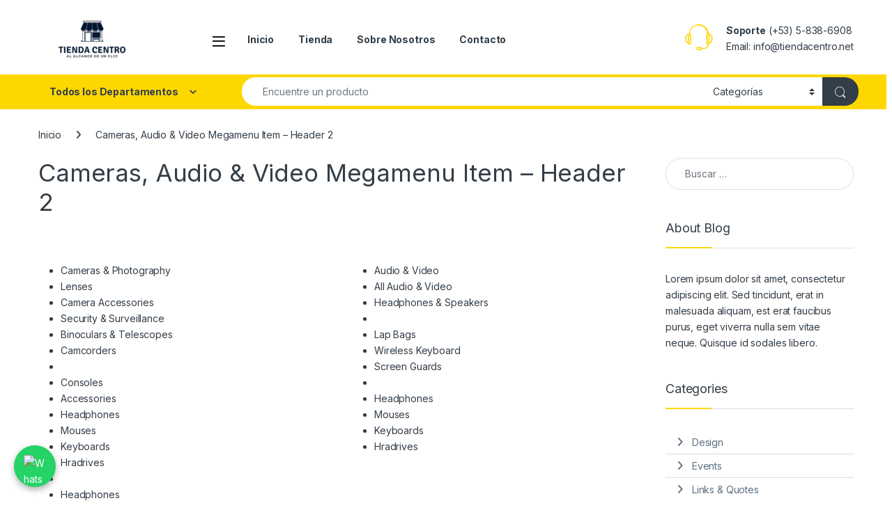

--- FILE ---
content_type: text/html; charset=UTF-8
request_url: https://tiendacentro.net/?mas_static_content=cameras-audio-video-megamenu-item-header-2
body_size: 21813
content:
<!DOCTYPE html>
<html dir="ltr" lang="es" prefix="og: https://ogp.me/ns#">
<head>
<meta charset="UTF-8">
<meta name="viewport" content="width=device-width, initial-scale=1">
<link rel="profile" href="http://gmpg.org/xfn/11">
<link rel="pingback" href="https://tiendacentro.net/xmlrpc.php">

<title>Cameras, Audio &amp; Video Megamenu Item – Header 2 - Tienda Centro</title>

		<!-- All in One SEO 4.8.5 - aioseo.com -->
	<meta name="robots" content="max-image-preview:large" />
	<link rel="canonical" href="https://tiendacentro.net/?mas_static_content=cameras-audio-video-megamenu-item-header-2" />
	<meta name="generator" content="All in One SEO (AIOSEO) 4.8.5" />
		<meta property="og:locale" content="es_ES" />
		<meta property="og:site_name" content="Tienda Centro - Catalogo de Productos Tecnológicos" />
		<meta property="og:type" content="article" />
		<meta property="og:title" content="Cameras, Audio &amp; Video Megamenu Item – Header 2 - Tienda Centro" />
		<meta property="og:url" content="https://tiendacentro.net/?mas_static_content=cameras-audio-video-megamenu-item-header-2" />
		<meta property="og:image" content="https://tiendacentro.net/wp-content/uploads/2025/08/cropped-cropped-cropped-cropped-logo-tienda-centro-transparente.png" />
		<meta property="og:image:secure_url" content="https://tiendacentro.net/wp-content/uploads/2025/08/cropped-cropped-cropped-cropped-logo-tienda-centro-transparente.png" />
		<meta property="article:published_time" content="2018-04-13T13:35:23+00:00" />
		<meta property="article:modified_time" content="2018-04-13T13:35:23+00:00" />
		<meta name="twitter:card" content="summary_large_image" />
		<meta name="twitter:title" content="Cameras, Audio &amp; Video Megamenu Item – Header 2 - Tienda Centro" />
		<meta name="twitter:image" content="https://tiendacentro.net/wp-content/uploads/2025/08/cropped-cropped-cropped-cropped-logo-tienda-centro-transparente.png" />
		<script type="application/ld+json" class="aioseo-schema">
			{"@context":"https:\/\/schema.org","@graph":[{"@type":"BreadcrumbList","@id":"https:\/\/tiendacentro.net\/?mas_static_content=cameras-audio-video-megamenu-item-header-2#breadcrumblist","itemListElement":[{"@type":"ListItem","@id":"https:\/\/tiendacentro.net#listItem","position":1,"name":"Home","item":"https:\/\/tiendacentro.net","nextItem":{"@type":"ListItem","@id":"https:\/\/tiendacentro.net\/?mas_static_content=cameras-audio-video-megamenu-item-header-2#listItem","name":"Cameras, Audio &#038; Video Megamenu Item &#8211; Header 2"}},{"@type":"ListItem","@id":"https:\/\/tiendacentro.net\/?mas_static_content=cameras-audio-video-megamenu-item-header-2#listItem","position":2,"name":"Cameras, Audio &#038; Video Megamenu Item &#8211; Header 2","previousItem":{"@type":"ListItem","@id":"https:\/\/tiendacentro.net#listItem","name":"Home"}}]},{"@type":"Organization","@id":"https:\/\/tiendacentro.net\/#organization","name":"Tienda Centro","description":"Catalogo de Productos Tecnol\u00f3gicos","url":"https:\/\/tiendacentro.net\/","logo":{"@type":"ImageObject","url":"https:\/\/tiendacentro.net\/wp-content\/uploads\/2025\/08\/cropped-cropped-cropped-cropped-logo-tienda-centro-transparente.png","@id":"https:\/\/tiendacentro.net\/?mas_static_content=cameras-audio-video-megamenu-item-header-2\/#organizationLogo","width":148,"height":60},"image":{"@id":"https:\/\/tiendacentro.net\/?mas_static_content=cameras-audio-video-megamenu-item-header-2\/#organizationLogo"}},{"@type":"WebPage","@id":"https:\/\/tiendacentro.net\/?mas_static_content=cameras-audio-video-megamenu-item-header-2#webpage","url":"https:\/\/tiendacentro.net\/?mas_static_content=cameras-audio-video-megamenu-item-header-2","name":"Cameras, Audio & Video Megamenu Item \u2013 Header 2 - Tienda Centro","inLanguage":"es-ES","isPartOf":{"@id":"https:\/\/tiendacentro.net\/#website"},"breadcrumb":{"@id":"https:\/\/tiendacentro.net\/?mas_static_content=cameras-audio-video-megamenu-item-header-2#breadcrumblist"},"datePublished":"2018-04-13T13:35:23+00:00","dateModified":"2018-04-13T13:35:23+00:00"},{"@type":"WebSite","@id":"https:\/\/tiendacentro.net\/#website","url":"https:\/\/tiendacentro.net\/","name":"Tienda Centro","description":"Catalogo de Productos Tecnol\u00f3gicos","inLanguage":"es-ES","publisher":{"@id":"https:\/\/tiendacentro.net\/#organization"}}]}
		</script>
		<!-- All in One SEO -->

<link rel='dns-prefetch' href='//fonts.googleapis.com' />
<link rel="alternate" type="application/rss+xml" title="Tienda Centro &raquo; Feed" href="https://tiendacentro.net/feed/" />
<link rel="alternate" type="application/rss+xml" title="Tienda Centro &raquo; Feed de los comentarios" href="https://tiendacentro.net/comments/feed/" />
<link rel="alternate" title="oEmbed (JSON)" type="application/json+oembed" href="https://tiendacentro.net/wp-json/oembed/1.0/embed?url=https%3A%2F%2Ftiendacentro.net%2F%3Fmas_static_content%3Dcameras-audio-video-megamenu-item-header-2" />
<link rel="alternate" title="oEmbed (XML)" type="text/xml+oembed" href="https://tiendacentro.net/wp-json/oembed/1.0/embed?url=https%3A%2F%2Ftiendacentro.net%2F%3Fmas_static_content%3Dcameras-audio-video-megamenu-item-header-2&#038;format=xml" />
		<!-- This site uses the Google Analytics by MonsterInsights plugin v9.11.1 - Using Analytics tracking - https://www.monsterinsights.com/ -->
		<!-- Nota: MonsterInsights no está actualmente configurado en este sitio. El dueño del sitio necesita identificarse usando su cuenta de Google Analytics en el panel de ajustes de MonsterInsights. -->
					<!-- No tracking code set -->
				<!-- / Google Analytics by MonsterInsights -->
		<style id='wp-img-auto-sizes-contain-inline-css' type='text/css'>
img:is([sizes=auto i],[sizes^="auto," i]){contain-intrinsic-size:3000px 1500px}
/*# sourceURL=wp-img-auto-sizes-contain-inline-css */
</style>

<style id='wp-emoji-styles-inline-css' type='text/css'>

	img.wp-smiley, img.emoji {
		display: inline !important;
		border: none !important;
		box-shadow: none !important;
		height: 1em !important;
		width: 1em !important;
		margin: 0 0.07em !important;
		vertical-align: -0.1em !important;
		background: none !important;
		padding: 0 !important;
	}
/*# sourceURL=wp-emoji-styles-inline-css */
</style>
<link rel='stylesheet' id='wp-block-library-css' href='https://tiendacentro.net/wp-includes/css/dist/block-library/style.min.css?ver=6.9' type='text/css' media='all' />
<link rel='stylesheet' id='wc-blocks-style-css' href='https://tiendacentro.net/wp-content/plugins/woocommerce/assets/client/blocks/wc-blocks.css?ver=wc-10.0.5' type='text/css' media='all' />
<style id='global-styles-inline-css' type='text/css'>
:root{--wp--preset--aspect-ratio--square: 1;--wp--preset--aspect-ratio--4-3: 4/3;--wp--preset--aspect-ratio--3-4: 3/4;--wp--preset--aspect-ratio--3-2: 3/2;--wp--preset--aspect-ratio--2-3: 2/3;--wp--preset--aspect-ratio--16-9: 16/9;--wp--preset--aspect-ratio--9-16: 9/16;--wp--preset--color--black: #000000;--wp--preset--color--cyan-bluish-gray: #abb8c3;--wp--preset--color--white: #ffffff;--wp--preset--color--pale-pink: #f78da7;--wp--preset--color--vivid-red: #cf2e2e;--wp--preset--color--luminous-vivid-orange: #ff6900;--wp--preset--color--luminous-vivid-amber: #fcb900;--wp--preset--color--light-green-cyan: #7bdcb5;--wp--preset--color--vivid-green-cyan: #00d084;--wp--preset--color--pale-cyan-blue: #8ed1fc;--wp--preset--color--vivid-cyan-blue: #0693e3;--wp--preset--color--vivid-purple: #9b51e0;--wp--preset--gradient--vivid-cyan-blue-to-vivid-purple: linear-gradient(135deg,rgb(6,147,227) 0%,rgb(155,81,224) 100%);--wp--preset--gradient--light-green-cyan-to-vivid-green-cyan: linear-gradient(135deg,rgb(122,220,180) 0%,rgb(0,208,130) 100%);--wp--preset--gradient--luminous-vivid-amber-to-luminous-vivid-orange: linear-gradient(135deg,rgb(252,185,0) 0%,rgb(255,105,0) 100%);--wp--preset--gradient--luminous-vivid-orange-to-vivid-red: linear-gradient(135deg,rgb(255,105,0) 0%,rgb(207,46,46) 100%);--wp--preset--gradient--very-light-gray-to-cyan-bluish-gray: linear-gradient(135deg,rgb(238,238,238) 0%,rgb(169,184,195) 100%);--wp--preset--gradient--cool-to-warm-spectrum: linear-gradient(135deg,rgb(74,234,220) 0%,rgb(151,120,209) 20%,rgb(207,42,186) 40%,rgb(238,44,130) 60%,rgb(251,105,98) 80%,rgb(254,248,76) 100%);--wp--preset--gradient--blush-light-purple: linear-gradient(135deg,rgb(255,206,236) 0%,rgb(152,150,240) 100%);--wp--preset--gradient--blush-bordeaux: linear-gradient(135deg,rgb(254,205,165) 0%,rgb(254,45,45) 50%,rgb(107,0,62) 100%);--wp--preset--gradient--luminous-dusk: linear-gradient(135deg,rgb(255,203,112) 0%,rgb(199,81,192) 50%,rgb(65,88,208) 100%);--wp--preset--gradient--pale-ocean: linear-gradient(135deg,rgb(255,245,203) 0%,rgb(182,227,212) 50%,rgb(51,167,181) 100%);--wp--preset--gradient--electric-grass: linear-gradient(135deg,rgb(202,248,128) 0%,rgb(113,206,126) 100%);--wp--preset--gradient--midnight: linear-gradient(135deg,rgb(2,3,129) 0%,rgb(40,116,252) 100%);--wp--preset--font-size--small: 13px;--wp--preset--font-size--medium: 20px;--wp--preset--font-size--large: 36px;--wp--preset--font-size--x-large: 42px;--wp--preset--spacing--20: 0.44rem;--wp--preset--spacing--30: 0.67rem;--wp--preset--spacing--40: 1rem;--wp--preset--spacing--50: 1.5rem;--wp--preset--spacing--60: 2.25rem;--wp--preset--spacing--70: 3.38rem;--wp--preset--spacing--80: 5.06rem;--wp--preset--shadow--natural: 6px 6px 9px rgba(0, 0, 0, 0.2);--wp--preset--shadow--deep: 12px 12px 50px rgba(0, 0, 0, 0.4);--wp--preset--shadow--sharp: 6px 6px 0px rgba(0, 0, 0, 0.2);--wp--preset--shadow--outlined: 6px 6px 0px -3px rgb(255, 255, 255), 6px 6px rgb(0, 0, 0);--wp--preset--shadow--crisp: 6px 6px 0px rgb(0, 0, 0);}:where(.is-layout-flex){gap: 0.5em;}:where(.is-layout-grid){gap: 0.5em;}body .is-layout-flex{display: flex;}.is-layout-flex{flex-wrap: wrap;align-items: center;}.is-layout-flex > :is(*, div){margin: 0;}body .is-layout-grid{display: grid;}.is-layout-grid > :is(*, div){margin: 0;}:where(.wp-block-columns.is-layout-flex){gap: 2em;}:where(.wp-block-columns.is-layout-grid){gap: 2em;}:where(.wp-block-post-template.is-layout-flex){gap: 1.25em;}:where(.wp-block-post-template.is-layout-grid){gap: 1.25em;}.has-black-color{color: var(--wp--preset--color--black) !important;}.has-cyan-bluish-gray-color{color: var(--wp--preset--color--cyan-bluish-gray) !important;}.has-white-color{color: var(--wp--preset--color--white) !important;}.has-pale-pink-color{color: var(--wp--preset--color--pale-pink) !important;}.has-vivid-red-color{color: var(--wp--preset--color--vivid-red) !important;}.has-luminous-vivid-orange-color{color: var(--wp--preset--color--luminous-vivid-orange) !important;}.has-luminous-vivid-amber-color{color: var(--wp--preset--color--luminous-vivid-amber) !important;}.has-light-green-cyan-color{color: var(--wp--preset--color--light-green-cyan) !important;}.has-vivid-green-cyan-color{color: var(--wp--preset--color--vivid-green-cyan) !important;}.has-pale-cyan-blue-color{color: var(--wp--preset--color--pale-cyan-blue) !important;}.has-vivid-cyan-blue-color{color: var(--wp--preset--color--vivid-cyan-blue) !important;}.has-vivid-purple-color{color: var(--wp--preset--color--vivid-purple) !important;}.has-black-background-color{background-color: var(--wp--preset--color--black) !important;}.has-cyan-bluish-gray-background-color{background-color: var(--wp--preset--color--cyan-bluish-gray) !important;}.has-white-background-color{background-color: var(--wp--preset--color--white) !important;}.has-pale-pink-background-color{background-color: var(--wp--preset--color--pale-pink) !important;}.has-vivid-red-background-color{background-color: var(--wp--preset--color--vivid-red) !important;}.has-luminous-vivid-orange-background-color{background-color: var(--wp--preset--color--luminous-vivid-orange) !important;}.has-luminous-vivid-amber-background-color{background-color: var(--wp--preset--color--luminous-vivid-amber) !important;}.has-light-green-cyan-background-color{background-color: var(--wp--preset--color--light-green-cyan) !important;}.has-vivid-green-cyan-background-color{background-color: var(--wp--preset--color--vivid-green-cyan) !important;}.has-pale-cyan-blue-background-color{background-color: var(--wp--preset--color--pale-cyan-blue) !important;}.has-vivid-cyan-blue-background-color{background-color: var(--wp--preset--color--vivid-cyan-blue) !important;}.has-vivid-purple-background-color{background-color: var(--wp--preset--color--vivid-purple) !important;}.has-black-border-color{border-color: var(--wp--preset--color--black) !important;}.has-cyan-bluish-gray-border-color{border-color: var(--wp--preset--color--cyan-bluish-gray) !important;}.has-white-border-color{border-color: var(--wp--preset--color--white) !important;}.has-pale-pink-border-color{border-color: var(--wp--preset--color--pale-pink) !important;}.has-vivid-red-border-color{border-color: var(--wp--preset--color--vivid-red) !important;}.has-luminous-vivid-orange-border-color{border-color: var(--wp--preset--color--luminous-vivid-orange) !important;}.has-luminous-vivid-amber-border-color{border-color: var(--wp--preset--color--luminous-vivid-amber) !important;}.has-light-green-cyan-border-color{border-color: var(--wp--preset--color--light-green-cyan) !important;}.has-vivid-green-cyan-border-color{border-color: var(--wp--preset--color--vivid-green-cyan) !important;}.has-pale-cyan-blue-border-color{border-color: var(--wp--preset--color--pale-cyan-blue) !important;}.has-vivid-cyan-blue-border-color{border-color: var(--wp--preset--color--vivid-cyan-blue) !important;}.has-vivid-purple-border-color{border-color: var(--wp--preset--color--vivid-purple) !important;}.has-vivid-cyan-blue-to-vivid-purple-gradient-background{background: var(--wp--preset--gradient--vivid-cyan-blue-to-vivid-purple) !important;}.has-light-green-cyan-to-vivid-green-cyan-gradient-background{background: var(--wp--preset--gradient--light-green-cyan-to-vivid-green-cyan) !important;}.has-luminous-vivid-amber-to-luminous-vivid-orange-gradient-background{background: var(--wp--preset--gradient--luminous-vivid-amber-to-luminous-vivid-orange) !important;}.has-luminous-vivid-orange-to-vivid-red-gradient-background{background: var(--wp--preset--gradient--luminous-vivid-orange-to-vivid-red) !important;}.has-very-light-gray-to-cyan-bluish-gray-gradient-background{background: var(--wp--preset--gradient--very-light-gray-to-cyan-bluish-gray) !important;}.has-cool-to-warm-spectrum-gradient-background{background: var(--wp--preset--gradient--cool-to-warm-spectrum) !important;}.has-blush-light-purple-gradient-background{background: var(--wp--preset--gradient--blush-light-purple) !important;}.has-blush-bordeaux-gradient-background{background: var(--wp--preset--gradient--blush-bordeaux) !important;}.has-luminous-dusk-gradient-background{background: var(--wp--preset--gradient--luminous-dusk) !important;}.has-pale-ocean-gradient-background{background: var(--wp--preset--gradient--pale-ocean) !important;}.has-electric-grass-gradient-background{background: var(--wp--preset--gradient--electric-grass) !important;}.has-midnight-gradient-background{background: var(--wp--preset--gradient--midnight) !important;}.has-small-font-size{font-size: var(--wp--preset--font-size--small) !important;}.has-medium-font-size{font-size: var(--wp--preset--font-size--medium) !important;}.has-large-font-size{font-size: var(--wp--preset--font-size--large) !important;}.has-x-large-font-size{font-size: var(--wp--preset--font-size--x-large) !important;}
/*# sourceURL=global-styles-inline-css */
</style>

<style id='classic-theme-styles-inline-css' type='text/css'>
/*! This file is auto-generated */
.wp-block-button__link{color:#fff;background-color:#32373c;border-radius:9999px;box-shadow:none;text-decoration:none;padding:calc(.667em + 2px) calc(1.333em + 2px);font-size:1.125em}.wp-block-file__button{background:#32373c;color:#fff;text-decoration:none}
/*# sourceURL=/wp-includes/css/classic-themes.min.css */
</style>
<link rel='stylesheet' id='mas-wc-brands-style-css' href='https://tiendacentro.net/wp-content/plugins/mas-woocommerce-brands/assets/css/style.css?ver=1.1.0' type='text/css' media='all' />
<link rel='stylesheet' id='sr7css-css' href='//tiendacentro.net/wp-content/plugins/revslider/public/css/sr7.css?ver=6.7.35' type='text/css' media='all' />
<style id='woocommerce-inline-inline-css' type='text/css'>
.woocommerce form .form-row .required { visibility: visible; }
/*# sourceURL=woocommerce-inline-inline-css */
</style>
<link rel='stylesheet' id='brands-styles-css' href='https://tiendacentro.net/wp-content/plugins/woocommerce/assets/css/brands.css?ver=10.0.5' type='text/css' media='all' />
<link rel='stylesheet' id='electro-fonts-css' href='https://fonts.googleapis.com/css2?family=Inter:wght@300;400;600;700&#038;display=swap' type='text/css' media='all' />
<link rel='stylesheet' id='font-electro-css' href='https://tiendacentro.net/wp-content/themes/electro/assets/css/font-electro.css?ver=3.6.3' type='text/css' media='all' />
<link rel='stylesheet' id='fontawesome-css' href='https://tiendacentro.net/wp-content/themes/electro/assets/vendor/fontawesome/css/all.min.css?ver=3.6.3' type='text/css' media='all' />
<link rel='stylesheet' id='animate-css-css' href='https://tiendacentro.net/wp-content/themes/electro/assets/vendor/animate.css/animate.min.css?ver=3.6.3' type='text/css' media='all' />
<link rel='stylesheet' id='electro-style-css' href='https://tiendacentro.net/wp-content/themes/electro/style.min.css?ver=3.6.3' type='text/css' media='all' />
<link rel='stylesheet' id='electro-color-css' href='https://tiendacentro.net/wp-content/themes/electro/assets/css/colors/yellow.min.css?ver=3.6.3' type='text/css' media='all' />
<link rel='stylesheet' id='electro-elementor-style-css' href='https://tiendacentro.net/wp-content/themes/electro/elementor.css?ver=3.6.3' type='text/css' media='all' />
<link rel='stylesheet' id='js_composer_front-css' href='https://tiendacentro.net/wp-content/plugins/js_composer/assets/css/js_composer.min.css?ver=8.5' type='text/css' media='all' />
<script type="text/javascript" src="//tiendacentro.net/wp-content/plugins/revslider/public/js/libs/tptools.js?ver=6.7.35" id="tp-tools-js" async="async" data-wp-strategy="async"></script>
<script type="text/javascript" src="//tiendacentro.net/wp-content/plugins/revslider/public/js/sr7.js?ver=6.7.35" id="sr7-js" async="async" data-wp-strategy="async"></script>
<script type="text/javascript" src="https://tiendacentro.net/wp-includes/js/jquery/jquery.min.js?ver=3.7.1" id="jquery-core-js"></script>
<script type="text/javascript" src="https://tiendacentro.net/wp-includes/js/jquery/jquery-migrate.min.js?ver=3.4.1" id="jquery-migrate-js"></script>
<script type="text/javascript" id="jquery-js-after">
/* <![CDATA[ */
        document.addEventListener('DOMContentLoaded', function() {
            const whatsappButtons = document.querySelectorAll('.whatsapp-link');
            whatsappButtons.forEach(function(whatsappButton) {
                const parent = whatsappButton.closest('.add-to-cart-wrap');
                if (parent) {
                    parent.replaceWith(whatsappButton); // Reemplaza el contenedor con el botón de WhatsApp
                }
            });
        });
    
//# sourceURL=jquery-js-after
/* ]]> */
</script>
<script type="text/javascript" src="https://tiendacentro.net/wp-content/plugins/woocommerce/assets/js/jquery-blockui/jquery.blockUI.min.js?ver=2.7.0-wc.10.0.5" id="jquery-blockui-js" data-wp-strategy="defer"></script>
<script type="text/javascript" id="wc-add-to-cart-js-extra">
/* <![CDATA[ */
var wc_add_to_cart_params = {"ajax_url":"/wp-admin/admin-ajax.php","wc_ajax_url":"/?wc-ajax=%%endpoint%%","i18n_view_cart":"Ver carrito","cart_url":"https://tiendacentro.net/cart-2/","is_cart":"","cart_redirect_after_add":"no"};
//# sourceURL=wc-add-to-cart-js-extra
/* ]]> */
</script>
<script type="text/javascript" src="https://tiendacentro.net/wp-content/plugins/woocommerce/assets/js/frontend/add-to-cart.min.js?ver=10.0.5" id="wc-add-to-cart-js" data-wp-strategy="defer"></script>
<script type="text/javascript" src="https://tiendacentro.net/wp-content/plugins/woocommerce/assets/js/js-cookie/js.cookie.min.js?ver=2.1.4-wc.10.0.5" id="js-cookie-js" defer="defer" data-wp-strategy="defer"></script>
<script type="text/javascript" id="woocommerce-js-extra">
/* <![CDATA[ */
var woocommerce_params = {"ajax_url":"/wp-admin/admin-ajax.php","wc_ajax_url":"/?wc-ajax=%%endpoint%%","i18n_password_show":"Mostrar contrase\u00f1a","i18n_password_hide":"Ocultar contrase\u00f1a"};
//# sourceURL=woocommerce-js-extra
/* ]]> */
</script>
<script type="text/javascript" src="https://tiendacentro.net/wp-content/plugins/woocommerce/assets/js/frontend/woocommerce.min.js?ver=10.0.5" id="woocommerce-js" defer="defer" data-wp-strategy="defer"></script>
<script type="text/javascript" src="https://tiendacentro.net/wp-content/plugins/js_composer/assets/js/vendors/woocommerce-add-to-cart.js?ver=8.5" id="vc_woocommerce-add-to-cart-js-js"></script>
<script type="text/javascript" id="wc-cart-fragments-js-extra">
/* <![CDATA[ */
var wc_cart_fragments_params = {"ajax_url":"/wp-admin/admin-ajax.php","wc_ajax_url":"/?wc-ajax=%%endpoint%%","cart_hash_key":"wc_cart_hash_c957765484f9edaae62cdae751287149","fragment_name":"wc_fragments_c957765484f9edaae62cdae751287149","request_timeout":"5000"};
//# sourceURL=wc-cart-fragments-js-extra
/* ]]> */
</script>
<script type="text/javascript" src="https://tiendacentro.net/wp-content/plugins/woocommerce/assets/js/frontend/cart-fragments.min.js?ver=10.0.5" id="wc-cart-fragments-js" defer="defer" data-wp-strategy="defer"></script>
<script></script><link rel="https://api.w.org/" href="https://tiendacentro.net/wp-json/" /><link rel="alternate" title="JSON" type="application/json" href="https://tiendacentro.net/wp-json/wp/v2/mas_static_content/4449" /><link rel="EditURI" type="application/rsd+xml" title="RSD" href="https://tiendacentro.net/xmlrpc.php?rsd" />
<meta name="generator" content="WordPress 6.9" />
<meta name="generator" content="WooCommerce 10.0.5" />
<link rel='shortlink' href='https://tiendacentro.net/?p=4449' />
<meta name="generator" content="Redux 4.5.7" /><!-- start Simple Custom CSS and JS -->
<style type="text/css">
#lista-categorias.oculto {
    display: none;
}
#lista-categorias {
    transition: all 0.3s ease-in-out;
}
</style>
<!-- end Simple Custom CSS and JS -->
	<noscript><style>.woocommerce-product-gallery{ opacity: 1 !important; }</style></noscript>
	<meta name="generator" content="Elementor 3.30.4; features: e_font_icon_svg, additional_custom_breakpoints, e_element_cache; settings: css_print_method-external, google_font-enabled, font_display-swap">
			<style>
				.e-con.e-parent:nth-of-type(n+4):not(.e-lazyloaded):not(.e-no-lazyload),
				.e-con.e-parent:nth-of-type(n+4):not(.e-lazyloaded):not(.e-no-lazyload) * {
					background-image: none !important;
				}
				@media screen and (max-height: 1024px) {
					.e-con.e-parent:nth-of-type(n+3):not(.e-lazyloaded):not(.e-no-lazyload),
					.e-con.e-parent:nth-of-type(n+3):not(.e-lazyloaded):not(.e-no-lazyload) * {
						background-image: none !important;
					}
				}
				@media screen and (max-height: 640px) {
					.e-con.e-parent:nth-of-type(n+2):not(.e-lazyloaded):not(.e-no-lazyload),
					.e-con.e-parent:nth-of-type(n+2):not(.e-lazyloaded):not(.e-no-lazyload) * {
						background-image: none !important;
					}
				}
			</style>
			<meta name="generator" content="Powered by WPBakery Page Builder - drag and drop page builder for WordPress."/>
<link rel="preconnect" href="https://fonts.googleapis.com">
<link rel="preconnect" href="https://fonts.gstatic.com/" crossorigin>
<meta name="generator" content="Powered by Slider Revolution 6.7.35 - responsive, Mobile-Friendly Slider Plugin for WordPress with comfortable drag and drop interface." />
<link rel="icon" href="https://tiendacentro.net/wp-content/uploads/2025/08/cropped-cropped-Tienda-centro-miniatura-para-web-300x300-1-32x32.png" sizes="32x32" />
<link rel="icon" href="https://tiendacentro.net/wp-content/uploads/2025/08/cropped-cropped-Tienda-centro-miniatura-para-web-300x300-1-192x192.png" sizes="192x192" />
<link rel="apple-touch-icon" href="https://tiendacentro.net/wp-content/uploads/2025/08/cropped-cropped-Tienda-centro-miniatura-para-web-300x300-1-180x180.png" />
<meta name="msapplication-TileImage" content="https://tiendacentro.net/wp-content/uploads/2025/08/cropped-cropped-Tienda-centro-miniatura-para-web-300x300-1-270x270.png" />
<script>
	window._tpt			??= {};
	window.SR7			??= {};
	_tpt.R				??= {};
	_tpt.R.fonts		??= {};
	_tpt.R.fonts.customFonts??= {};
	SR7.devMode			=  false;
	SR7.F 				??= {};
	SR7.G				??= {};
	SR7.LIB				??= {};
	SR7.E				??= {};
	SR7.E.gAddons		??= {};
	SR7.E.php 			??= {};
	SR7.E.nonce			= '77799b3095';
	SR7.E.ajaxurl		= 'https://tiendacentro.net/wp-admin/admin-ajax.php';
	SR7.E.resturl		= 'https://tiendacentro.net/wp-json/';
	SR7.E.slug_path		= 'revslider/revslider.php';
	SR7.E.slug			= 'revslider';
	SR7.E.plugin_url	= 'https://tiendacentro.net/wp-content/plugins/revslider/';
	SR7.E.wp_plugin_url = 'https://tiendacentro.net/wp-content/plugins/';
	SR7.E.revision		= '6.7.35';
	SR7.E.fontBaseUrl	= '';
	SR7.G.breakPoints 	= [1240,1024,778,480];
	SR7.E.modules 		= ['module','page','slide','layer','draw','animate','srtools','canvas','defaults','carousel','navigation','media','modifiers','migration'];
	SR7.E.libs 			= ['WEBGL'];
	SR7.E.css 			= ['csslp','cssbtns','cssfilters','cssnav','cssmedia'];
	SR7.E.resources		= {};
	SR7.E.ytnc			= false;
	SR7.JSON			??= {};
/*! Slider Revolution 7.0 - Page Processor */
!function(){"use strict";window.SR7??={},window._tpt??={},SR7.version="Slider Revolution 6.7.16",_tpt.getMobileZoom=()=>_tpt.is_mobile?document.documentElement.clientWidth/window.innerWidth:1,_tpt.getWinDim=function(t){_tpt.screenHeightWithUrlBar??=window.innerHeight;let e=SR7.F?.modal?.visible&&SR7.M[SR7.F.module.getIdByAlias(SR7.F.modal.requested)];_tpt.scrollBar=window.innerWidth!==document.documentElement.clientWidth||e&&window.innerWidth!==e.c.module.clientWidth,_tpt.winW=_tpt.getMobileZoom()*window.innerWidth-(_tpt.scrollBar||"prepare"==t?_tpt.scrollBarW??_tpt.mesureScrollBar():0),_tpt.winH=_tpt.getMobileZoom()*window.innerHeight,_tpt.winWAll=document.documentElement.clientWidth},_tpt.getResponsiveLevel=function(t,e){SR7.M[e];return _tpt.closestGE(t,_tpt.winWAll)},_tpt.mesureScrollBar=function(){let t=document.createElement("div");return t.className="RSscrollbar-measure",t.style.width="100px",t.style.height="100px",t.style.overflow="scroll",t.style.position="absolute",t.style.top="-9999px",document.body.appendChild(t),_tpt.scrollBarW=t.offsetWidth-t.clientWidth,document.body.removeChild(t),_tpt.scrollBarW},_tpt.loadCSS=async function(t,e,s){return s?_tpt.R.fonts.required[e].status=1:(_tpt.R[e]??={},_tpt.R[e].status=1),new Promise(((i,n)=>{if(_tpt.isStylesheetLoaded(t))s?_tpt.R.fonts.required[e].status=2:_tpt.R[e].status=2,i();else{const o=document.createElement("link");o.rel="stylesheet";let l="text",r="css";o["type"]=l+"/"+r,o.href=t,o.onload=()=>{s?_tpt.R.fonts.required[e].status=2:_tpt.R[e].status=2,i()},o.onerror=()=>{s?_tpt.R.fonts.required[e].status=3:_tpt.R[e].status=3,n(new Error(`Failed to load CSS: ${t}`))},document.head.appendChild(o)}}))},_tpt.addContainer=function(t){const{tag:e="div",id:s,class:i,datas:n,textContent:o,iHTML:l}=t,r=document.createElement(e);if(s&&""!==s&&(r.id=s),i&&""!==i&&(r.className=i),n)for(const[t,e]of Object.entries(n))"style"==t?r.style.cssText=e:r.setAttribute(`data-${t}`,e);return o&&(r.textContent=o),l&&(r.innerHTML=l),r},_tpt.collector=function(){return{fragment:new DocumentFragment,add(t){var e=_tpt.addContainer(t);return this.fragment.appendChild(e),e},append(t){t.appendChild(this.fragment)}}},_tpt.isStylesheetLoaded=function(t){let e=t.split("?")[0];return Array.from(document.querySelectorAll('link[rel="stylesheet"], link[rel="preload"]')).some((t=>t.href.split("?")[0]===e))},_tpt.preloader={requests:new Map,preloaderTemplates:new Map,show:function(t,e){if(!e||!t)return;const{type:s,color:i}=e;if(s<0||"off"==s)return;const n=`preloader_${s}`;let o=this.preloaderTemplates.get(n);o||(o=this.build(s,i),this.preloaderTemplates.set(n,o)),this.requests.has(t)||this.requests.set(t,{count:0});const l=this.requests.get(t);clearTimeout(l.timer),l.count++,1===l.count&&(l.timer=setTimeout((()=>{l.preloaderClone=o.cloneNode(!0),l.anim&&l.anim.kill(),void 0!==_tpt.gsap?l.anim=_tpt.gsap.fromTo(l.preloaderClone,1,{opacity:0},{opacity:1}):l.preloaderClone.classList.add("sr7-fade-in"),t.appendChild(l.preloaderClone)}),150))},hide:function(t){if(!this.requests.has(t))return;const e=this.requests.get(t);e.count--,e.count<0&&(e.count=0),e.anim&&e.anim.kill(),0===e.count&&(clearTimeout(e.timer),e.preloaderClone&&(e.preloaderClone.classList.remove("sr7-fade-in"),e.anim=_tpt.gsap.to(e.preloaderClone,.3,{opacity:0,onComplete:function(){e.preloaderClone.remove()}})))},state:function(t){if(!this.requests.has(t))return!1;return this.requests.get(t).count>0},build:(t,e="#ffffff",s="")=>{if(t<0||"off"===t)return null;const i=parseInt(t);if(t="prlt"+i,isNaN(i))return null;if(_tpt.loadCSS(SR7.E.plugin_url+"public/css/preloaders/t"+i+".css","preloader_"+t),isNaN(i)||i<6){const n=`background-color:${e}`,o=1===i||2==i?n:"",l=3===i||4==i?n:"",r=_tpt.collector();["dot1","dot2","bounce1","bounce2","bounce3"].forEach((t=>r.add({tag:"div",class:t,datas:{style:l}})));const d=_tpt.addContainer({tag:"sr7-prl",class:`${t} ${s}`,datas:{style:o}});return r.append(d),d}{let n={};if(7===i){let t;e.startsWith("#")?(t=e.replace("#",""),t=`rgba(${parseInt(t.substring(0,2),16)}, ${parseInt(t.substring(2,4),16)}, ${parseInt(t.substring(4,6),16)}, `):e.startsWith("rgb")&&(t=e.slice(e.indexOf("(")+1,e.lastIndexOf(")")).split(",").map((t=>t.trim())),t=`rgba(${t[0]}, ${t[1]}, ${t[2]}, `),t&&(n.style=`border-top-color: ${t}0.65); border-bottom-color: ${t}0.15); border-left-color: ${t}0.65); border-right-color: ${t}0.15)`)}else 12===i&&(n.style=`background:${e}`);const o=[10,0,4,2,5,9,0,4,4,2][i-6],l=_tpt.collector(),r=l.add({tag:"div",class:"sr7-prl-inner",datas:n});Array.from({length:o}).forEach((()=>r.appendChild(l.add({tag:"span",datas:{style:`background:${e}`}}))));const d=_tpt.addContainer({tag:"sr7-prl",class:`${t} ${s}`});return l.append(d),d}}},SR7.preLoader={show:(t,e)=>{"off"!==(SR7.M[t]?.settings?.pLoader?.type??"off")&&_tpt.preloader.show(e||SR7.M[t].c.module,SR7.M[t]?.settings?.pLoader??{color:"#fff",type:10})},hide:(t,e)=>{"off"!==(SR7.M[t]?.settings?.pLoader?.type??"off")&&_tpt.preloader.hide(e||SR7.M[t].c.module)},state:(t,e)=>_tpt.preloader.state(e||SR7.M[t].c.module)},_tpt.prepareModuleHeight=function(t){window.SR7.M??={},window.SR7.M[t.id]??={},"ignore"==t.googleFont&&(SR7.E.ignoreGoogleFont=!0);let e=window.SR7.M[t.id];if(null==_tpt.scrollBarW&&_tpt.mesureScrollBar(),e.c??={},e.states??={},e.settings??={},e.settings.size??={},t.fixed&&(e.settings.fixed=!0),e.c.module=document.querySelector("sr7-module#"+t.id),e.c.adjuster=e.c.module.getElementsByTagName("sr7-adjuster")[0],e.c.content=e.c.module.getElementsByTagName("sr7-content")[0],"carousel"==t.type&&(e.c.carousel=e.c.content.getElementsByTagName("sr7-carousel")[0]),null==e.c.module||null==e.c.module)return;t.plType&&t.plColor&&(e.settings.pLoader={type:t.plType,color:t.plColor}),void 0===t.plType||"off"===t.plType||SR7.preLoader.state(t.id)&&SR7.preLoader.state(t.id,e.c.module)||SR7.preLoader.show(t.id,e.c.module),_tpt.winW||_tpt.getWinDim("prepare"),_tpt.getWinDim();let s=""+e.c.module.dataset?.modal;"modal"==s||"true"==s||"undefined"!==s&&"false"!==s||(e.settings.size.fullWidth=t.size.fullWidth,e.LEV??=_tpt.getResponsiveLevel(window.SR7.G.breakPoints,t.id),t.vpt=_tpt.fillArray(t.vpt,5),e.settings.vPort=t.vpt[e.LEV],void 0!==t.el&&"720"==t.el[4]&&t.gh[4]!==t.el[4]&&"960"==t.el[3]&&t.gh[3]!==t.el[3]&&"768"==t.el[2]&&t.gh[2]!==t.el[2]&&delete t.el,e.settings.size.height=null==t.el||null==t.el[e.LEV]||0==t.el[e.LEV]||"auto"==t.el[e.LEV]?_tpt.fillArray(t.gh,5,-1):_tpt.fillArray(t.el,5,-1),e.settings.size.width=_tpt.fillArray(t.gw,5,-1),e.settings.size.minHeight=_tpt.fillArray(t.mh??[0],5,-1),e.cacheSize={fullWidth:e.settings.size?.fullWidth,fullHeight:e.settings.size?.fullHeight},void 0!==t.off&&(t.off?.t&&(e.settings.size.m??={})&&(e.settings.size.m.t=t.off.t),t.off?.b&&(e.settings.size.m??={})&&(e.settings.size.m.b=t.off.b),t.off?.l&&(e.settings.size.p??={})&&(e.settings.size.p.l=t.off.l),t.off?.r&&(e.settings.size.p??={})&&(e.settings.size.p.r=t.off.r),e.offsetPrepared=!0),_tpt.updatePMHeight(t.id,t,!0))},_tpt.updatePMHeight=(t,e,s)=>{let i=SR7.M[t];var n=i.settings.size.fullWidth?_tpt.winW:i.c.module.parentNode.offsetWidth;n=0===n||isNaN(n)?_tpt.winW:n;let o=i.settings.size.width[i.LEV]||i.settings.size.width[i.LEV++]||i.settings.size.width[i.LEV--]||n,l=i.settings.size.height[i.LEV]||i.settings.size.height[i.LEV++]||i.settings.size.height[i.LEV--]||0,r=i.settings.size.minHeight[i.LEV]||i.settings.size.minHeight[i.LEV++]||i.settings.size.minHeight[i.LEV--]||0;if(l="auto"==l?0:l,l=parseInt(l),"carousel"!==e.type&&(n-=parseInt(e.onw??0)||0),i.MP=!i.settings.size.fullWidth&&n<o||_tpt.winW<o?Math.min(1,n/o):1,e.size.fullScreen||e.size.fullHeight){let t=parseInt(e.fho)||0,s=(""+e.fho).indexOf("%")>-1;e.newh=_tpt.winH-(s?_tpt.winH*t/100:t)}else e.newh=i.MP*Math.max(l,r);if(e.newh+=(parseInt(e.onh??0)||0)+(parseInt(e.carousel?.pt)||0)+(parseInt(e.carousel?.pb)||0),void 0!==e.slideduration&&(e.newh=Math.max(e.newh,parseInt(e.slideduration)/3)),e.shdw&&_tpt.buildShadow(e.id,e),i.c.adjuster.style.height=e.newh+"px",i.c.module.style.height=e.newh+"px",i.c.content.style.height=e.newh+"px",i.states.heightPrepared=!0,i.dims??={},i.dims.moduleRect=i.c.module.getBoundingClientRect(),i.c.content.style.left="-"+i.dims.moduleRect.left+"px",!i.settings.size.fullWidth)return s&&requestAnimationFrame((()=>{n!==i.c.module.parentNode.offsetWidth&&_tpt.updatePMHeight(e.id,e)})),void _tpt.bgStyle(e.id,e,window.innerWidth==_tpt.winW,!0);_tpt.bgStyle(e.id,e,window.innerWidth==_tpt.winW,!0),requestAnimationFrame((function(){s&&requestAnimationFrame((()=>{n!==i.c.module.parentNode.offsetWidth&&_tpt.updatePMHeight(e.id,e)}))})),i.earlyResizerFunction||(i.earlyResizerFunction=function(){requestAnimationFrame((function(){_tpt.getWinDim(),_tpt.moduleDefaults(e.id,e),_tpt.updateSlideBg(t,!0)}))},window.addEventListener("resize",i.earlyResizerFunction))},_tpt.buildShadow=function(t,e){let s=SR7.M[t];null==s.c.shadow&&(s.c.shadow=document.createElement("sr7-module-shadow"),s.c.shadow.classList.add("sr7-shdw-"+e.shdw),s.c.content.appendChild(s.c.shadow))},_tpt.bgStyle=async(t,e,s,i,n)=>{const o=SR7.M[t];if((e=e??o.settings).fixed&&!o.c.module.classList.contains("sr7-top-fixed")&&(o.c.module.classList.add("sr7-top-fixed"),o.c.module.style.position="fixed",o.c.module.style.width="100%",o.c.module.style.top="0px",o.c.module.style.left="0px",o.c.module.style.pointerEvents="none",o.c.module.style.zIndex=5e3,o.c.content.style.pointerEvents="none"),null==o.c.bgcanvas){let t=document.createElement("sr7-module-bg"),l=!1;if("string"==typeof e?.bg?.color&&e?.bg?.color.includes("{"))if(_tpt.gradient&&_tpt.gsap)e.bg.color=_tpt.gradient.convert(e.bg.color);else try{let t=JSON.parse(e.bg.color);(t?.orig||t?.string)&&(e.bg.color=JSON.parse(e.bg.color))}catch(t){return}let r="string"==typeof e?.bg?.color?e?.bg?.color||"transparent":e?.bg?.color?.string??e?.bg?.color?.orig??e?.bg?.color?.color??"transparent";if(t.style["background"+(String(r).includes("grad")?"":"Color")]=r,("transparent"!==r||n)&&(l=!0),o.offsetPrepared&&(t.style.visibility="hidden"),e?.bg?.image?.src&&(t.style.backgroundImage=`url(${e?.bg?.image.src})`,t.style.backgroundSize=""==(e.bg.image?.size??"")?"cover":e.bg.image.size,t.style.backgroundPosition=e.bg.image.position,t.style.backgroundRepeat=""==e.bg.image.repeat||null==e.bg.image.repeat?"no-repeat":e.bg.image.repeat,l=!0),!l)return;o.c.bgcanvas=t,e.size.fullWidth?t.style.width=_tpt.winW-(s&&_tpt.winH<document.body.offsetHeight?_tpt.scrollBarW:0)+"px":i&&(t.style.width=o.c.module.offsetWidth+"px"),e.sbt?.use?o.c.content.appendChild(o.c.bgcanvas):o.c.module.appendChild(o.c.bgcanvas)}o.c.bgcanvas.style.height=void 0!==e.newh?e.newh+"px":("carousel"==e.type?o.dims.module.h:o.dims.content.h)+"px",o.c.bgcanvas.style.left=!s&&e.sbt?.use||o.c.bgcanvas.closest("SR7-CONTENT")?"0px":"-"+(o?.dims?.moduleRect?.left??0)+"px"},_tpt.updateSlideBg=function(t,e){const s=SR7.M[t];let i=s.settings;s?.c?.bgcanvas&&(i.size.fullWidth?s.c.bgcanvas.style.width=_tpt.winW-(e&&_tpt.winH<document.body.offsetHeight?_tpt.scrollBarW:0)+"px":preparing&&(s.c.bgcanvas.style.width=s.c.module.offsetWidth+"px"))},_tpt.moduleDefaults=(t,e)=>{let s=SR7.M[t];null!=s&&null!=s.c&&null!=s.c.module&&(s.dims??={},s.dims.moduleRect=s.c.module.getBoundingClientRect(),s.c.content.style.left="-"+s.dims.moduleRect.left+"px",s.c.content.style.width=_tpt.winW-_tpt.scrollBarW+"px","carousel"==e.type&&(s.c.module.style.overflow="visible"),_tpt.bgStyle(t,e,window.innerWidth==_tpt.winW))},_tpt.getOffset=t=>{var e=t.getBoundingClientRect(),s=window.pageXOffset||document.documentElement.scrollLeft,i=window.pageYOffset||document.documentElement.scrollTop;return{top:e.top+i,left:e.left+s}},_tpt.fillArray=function(t,e){let s,i;t=Array.isArray(t)?t:[t];let n=Array(e),o=t.length;for(i=0;i<t.length;i++)n[i+(e-o)]=t[i],null==s&&"#"!==t[i]&&(s=t[i]);for(let t=0;t<e;t++)void 0!==n[t]&&"#"!=n[t]||(n[t]=s),s=n[t];return n},_tpt.closestGE=function(t,e){let s=Number.MAX_VALUE,i=-1;for(let n=0;n<t.length;n++)t[n]-1>=e&&t[n]-1-e<s&&(s=t[n]-1-e,i=n);return++i}}();</script>
		<style type="text/css" id="wp-custom-css">
			/* Oculta el botón "Añadir al carrito" en listas y fichas */
.add_to_cart_button,
.product_type_simple.add_to_cart_button,
.ajax_add_to_cart {
    display: none !important;
}

.header-icons.col-auto.d-flex.justify-content-end.align-items-center{
    display: none !important;
}
.h-auto {
    display:none;
}		</style>
		<noscript><style> .wpb_animate_when_almost_visible { opacity: 1; }</style></noscript></head>

<body class="wp-singular mas_static_content-template-default single single-mas_static_content postid-4449 wp-custom-logo wp-theme-electro wp-child-theme-electro-child theme-electro woocommerce-no-js right-sidebar blog-default sticky-single-add-to-cart-mobile wpb-js-composer js-comp-ver-8.5 vc_responsive elementor-default elementor-kit-5349">
    <div class="off-canvas-wrapper w-100 position-relative">
<div id="page" class="hfeed site">
    		<a class="skip-link screen-reader-text visually-hidden" href="#site-navigation">Skip to navigation</a>
		<a class="skip-link screen-reader-text visually-hidden" href="#content">Skip to content</a>
		
    
    <header id="masthead" class="header-v2 stick-this site-header">
        <div class="container hidden-lg-down d-none d-xl-block">
            <div class="masthead row align-items-center">
				<div class="header-logo-area d-flex justify-content-between align-items-center">
					<a href="https://tiendacentro.net/" class="d-none site-dark-logo header-logo-link">
				<img class="img-header-logo" src="https://tiendacentro.net/wp-content/uploads/2025/08/cropped-cropped-cropped-logo-tienda-centro-transparente.png" alt="Tienda Centro" width="148" height="60" />
			</a>
						<div class="header-site-branding">
				<a href="https://tiendacentro.net/" class="header-logo-link">
					<img src="https://tiendacentro.net/wp-content/uploads/2025/08/cropped-cropped-cropped-logo-tienda-centro-transparente.png" alt="Tienda Centro" class="img-header-logo" width="148" height="60" />
				</a>
			</div>
					<div class="off-canvas-navigation-wrapper ">
			<div class="off-canvas-navbar-toggle-buttons clearfix">
				<button class="navbar-toggler navbar-toggle-hamburger " type="button">
					<i class="ec ec-menu"></i>
				</button>
				<button class="navbar-toggler navbar-toggle-close " type="button">
					<i class="ec ec-close-remove"></i>
				</button>
			</div>

			<div class="off-canvas-navigation
							 light" id="default-oc-header">
				<ul id="menu-menu-principal" class="nav nav-inline yamm"><li id="menu-item-6076" class="menu-item menu-item-type-post_type menu-item-object-page menu-item-home menu-item-6076"><a title="Inicio" href="https://tiendacentro.net/">Inicio</a></li>
<li id="menu-item-5474" class="menu-item menu-item-type-post_type menu-item-object-page menu-item-5474"><a title="Tienda" href="https://tiendacentro.net/tienda/">Tienda</a></li>
<li id="menu-item-5467" class="menu-item menu-item-type-post_type menu-item-object-page menu-item-5467"><a title="Sobre Nosotros" href="https://tiendacentro.net/about/">Sobre Nosotros</a></li>
<li id="menu-item-5468" class="menu-item menu-item-type-post_type menu-item-object-page menu-item-5468"><a title="Contacto" href="https://tiendacentro.net/contact-v1/">Contacto</a></li>
</ul>			</div>
		</div>
				</div>
		<div class="primary-nav-menu col position-relative electro-animate-dropdown"><ul id="menu-menu-principal-1" class="nav nav-inline yamm"><li id="menu-item-6076" class="menu-item menu-item-type-post_type menu-item-object-page menu-item-home menu-item-6076"><a title="Inicio" href="https://tiendacentro.net/">Inicio</a></li>
<li id="menu-item-5474" class="menu-item menu-item-type-post_type menu-item-object-page menu-item-5474"><a title="Tienda" href="https://tiendacentro.net/tienda/">Tienda</a></li>
<li id="menu-item-5467" class="menu-item menu-item-type-post_type menu-item-object-page menu-item-5467"><a title="Sobre Nosotros" href="https://tiendacentro.net/about/">Sobre Nosotros</a></li>
<li id="menu-item-5468" class="menu-item menu-item-type-post_type menu-item-object-page menu-item-5468"><a title="Contacto" href="https://tiendacentro.net/contact-v1/">Contacto</a></li>
</ul></div>		<div class="header-support col-3">
			<div class="header-support-inner">
				<div class="support-icon">
					<i class="ec ec-support"></i>
				</div>
				<div class="support-info">
					<div class="support-number"><strong>Soporte</strong> (+53) 5-838-6908</div>
					<div class="support-email">Email: info@tiendacentro.net</div>
				</div>
			</div>
		</div>
					</div>
				<div class="electro-navbar">
			<div class="container">
				<div class="electro-navbar-inner row">
						<div class="departments-menu-v2">
			<div class="dropdown 
			">
				<a href="#" class="departments-menu-v2-title" 
									data-bs-toggle="dropdown">
					<span>Todos los Departamentos<i class="departments-menu-v2-icon ec ec-arrow-down-search"></i></span>
				</a>
				<ul id="menu-departments-menu" class="dropdown-menu yamm"><li id="menu-item-5531" class="menu-item menu-item-type-taxonomy menu-item-object-product_cat menu-item-5531"><a title="Teléfonos Móviles" href="https://tiendacentro.net/product-category/telefonos-moviles/">Teléfonos Móviles</a></li>
<li id="menu-item-5532" class="menu-item menu-item-type-taxonomy menu-item-object-product_cat menu-item-5532"><a title="Computadoras" href="https://tiendacentro.net/product-category/computadoras/">Computadoras</a></li>
<li id="menu-item-5533" class="menu-item menu-item-type-taxonomy menu-item-object-product_cat menu-item-5533"><a title="Impresión" href="https://tiendacentro.net/product-category/impresion/">Impresión</a></li>
<li id="menu-item-5534" class="menu-item menu-item-type-taxonomy menu-item-object-product_cat menu-item-5534"><a title="Almacenamiento" href="https://tiendacentro.net/product-category/almacenamiento/">Almacenamiento</a></li>
<li id="menu-item-5535" class="menu-item menu-item-type-taxonomy menu-item-object-product_cat menu-item-5535"><a title="Equipos de Red" href="https://tiendacentro.net/product-category/equipos-de-red/">Equipos de Red</a></li>
</ul>			</div>
		</div>
		
<form class="navbar-search col" method="get" action="https://tiendacentro.net/" autocomplete="off">
	<label class="sr-only screen-reader-text visually-hidden" for="search">Search for:</label>
	<div class="input-group">
		<div class="input-search-field">
			<input type="text" id="search" class="form-control search-field product-search-field" dir="ltr" value="" name="s" placeholder="Encuentre un producto" autocomplete="off" />
		</div>
				<div class="input-group-addon search-categories d-flex">
			<select  name='product_cat' id='electro_header_search_categories_dropdown' class='postform resizeselect'>
	<option value='0' selected='selected'>Categorías</option>
	<option class="level-0" value="electrodomesticos">Electrodomésticos</option>
	<option class="level-0" value="rebajados">Rebajados</option>
	<option class="level-0" value="computadoras">Computadoras</option>
	<option class="level-0" value="telefonos-moviles">Teléfonos Móviles</option>
	<option class="level-0" value="impresion">Impresión</option>
	<option class="level-0" value="almacenamiento">Almacenamiento</option>
	<option class="level-0" value="equipos-de-red">Equipos de Red</option>
</select>
		</div>
				<div class="input-group-btn">
			<input type="hidden" id="search-param" name="post_type" value="product" />
			<button type="submit" class="btn btn-secondary"><i class="ec ec-search"></i></button>
		</div>
	</div>
	</form>
		<div class="header-icons col-auto d-flex justify-content-end align-items-center">
		<div class="header-icon header-icon__cart animate-dropdown dropdown">
            <a class="dropdown-toggle" href="https://tiendacentro.net/cart-2/" data-bs-toggle="dropdown">
                <i class="ec ec-shopping-bag"></i>
                <span class="cart-items-count count header-icon-counter">0</span>
                <span class="cart-items-total-price total-price"><span class="woocommerce-Price-amount amount"><bdi><span class="woocommerce-Price-currencySymbol">&#36;</span>0.00</bdi></span></span>
            </a>
                                <ul class="dropdown-menu dropdown-menu-mini-cart border-bottom-0-last-child">
                        <li>
                            <div class="widget_shopping_cart_content border-bottom-0-last-child">
                              

	<p class="woocommerce-mini-cart__empty-message">No hay productos en el carrito.</p>


                            </div>
                        </li>
                    </ul>        </div>		</div><!-- /.header-icons -->
						</div>
			</div>
		</div>
		
        </div>

        			<div class="container hidden-xl-up d-xl-none">
				<div class="mobile-header-v1 row align-items-center handheld-stick-this">
							<div class="off-canvas-navigation-wrapper ">
			<div class="off-canvas-navbar-toggle-buttons clearfix">
				<button class="navbar-toggler navbar-toggle-hamburger " type="button">
					<i class="ec ec-menu"></i>
				</button>
				<button class="navbar-toggler navbar-toggle-close " type="button">
					<i class="ec ec-close-remove"></i>
				</button>
			</div>

			<div class="off-canvas-navigation
							 light" id="default-oc-header">
				<ul id="menu-menu-principal-2" class="nav nav-inline yamm"><li id="menu-item-6076" class="menu-item menu-item-type-post_type menu-item-object-page menu-item-home menu-item-6076"><a title="Inicio" href="https://tiendacentro.net/">Inicio</a></li>
<li id="menu-item-5474" class="menu-item menu-item-type-post_type menu-item-object-page menu-item-5474"><a title="Tienda" href="https://tiendacentro.net/tienda/">Tienda</a></li>
<li id="menu-item-5467" class="menu-item menu-item-type-post_type menu-item-object-page menu-item-5467"><a title="Sobre Nosotros" href="https://tiendacentro.net/about/">Sobre Nosotros</a></li>
<li id="menu-item-5468" class="menu-item menu-item-type-post_type menu-item-object-page menu-item-5468"><a title="Contacto" href="https://tiendacentro.net/contact-v1/">Contacto</a></li>
</ul>			</div>
		</div>
					<a href="https://tiendacentro.net/" class="d-none site-dark-logo header-logo-link header-logo">
				<img class="img-header-logo" src="https://tiendacentro.net/wp-content/uploads/2025/08/cropped-cropped-cropped-logo-tienda-centro-transparente.png" alt="Tienda Centro" width="148" height="60" />
			</a>
			            <div class="header-logo">
                <a href="https://tiendacentro.net/" class="header-logo-link">
                    <img src="https://tiendacentro.net/wp-content/uploads/2025/08/cropped-cropped-cropped-logo-tienda-centro-transparente.png" alt="Tienda Centro" class="img-header-logo" width="148" height="60" />
                </a>
            </div>
            		<div class="handheld-header-links">
			<ul class="columns-3">
									<li class="search">
						<a href="">Search</a>			<div class="site-search">
				<div class="widget woocommerce widget_product_search"><form role="search" method="get" class="woocommerce-product-search" action="https://tiendacentro.net/">
	<label class="screen-reader-text" for="woocommerce-product-search-field-0">Buscar por:</label>
	<input type="search" id="woocommerce-product-search-field-0" class="search-field" placeholder="Buscar productos&hellip;" value="" name="s" />
	<button type="submit" value="Buscar" class="">Buscar</button>
	<input type="hidden" name="post_type" value="product" />
</form>
</div>			</div>
							</li>
									<li class="my-account">
						<a href="https://tiendacentro.net/my-account-2/"><i class=""></i></a>					</li>
									<li class="cart">
									<a class="footer-cart-contents" href="https://tiendacentro.net/cart-2/" title="View your shopping cart">
				<i class="ec ec-shopping-bag"></i>
				<span class="cart-items-count count">0</span>
			</a>
								</li>
							</ul>
		</div>
					<div class="site-search">
				<div class="widget woocommerce widget_product_search"><form role="search" method="get" class="woocommerce-product-search" action="https://tiendacentro.net/">
	<label class="screen-reader-text" for="woocommerce-product-search-field-1">Buscar por:</label>
	<input type="search" id="woocommerce-product-search-field-1" class="search-field" placeholder="Buscar productos&hellip;" value="" name="s" />
	<button type="submit" value="Buscar" class="">Buscar</button>
	<input type="hidden" name="post_type" value="product" />
</form>
</div>			</div>
						</div>
			</div>
			
    </header><!-- #masthead -->

    
    
    <div id="content" class="site-content" tabindex="-1">
        <div class="container">
        <nav class="woocommerce-breadcrumb" aria-label="Breadcrumb"><a href="https://tiendacentro.net">Inicio</a><span class="delimiter"><i class="fa fa-angle-right"></i></span>Cameras, Audio &#038; Video Megamenu Item &#8211; Header 2</nav><div class="site-content-inner row">
				<div id="primary" class="content-area">
			<main id="main" class="site-main">
			<article id="post-4449" class="post-4449 mas_static_content type-mas_static_content status-publish hentry">
				<header class="entry-header">
		<h1 class="entry-title">Cameras, Audio &#038; Video Megamenu Item &#8211; Header 2</h1>		<div class="entry-meta">
			
		</div>
				</header><!-- .entry-header -->
				<div class="entry-content">
		<div class="wpb-content-wrapper"><div class="vc_row wpb_row vc_row-fluid bg-yamm-content"><div class="wpb_column vc_column_container vc_col-sm-12"><div class="vc_column-inner"><div class="wpb_wrapper">
	<div  class="wpb_single_image wpb_content_element vc_align_left wpb_content_element">
		
		<figure class="wpb_wrapper vc_figure">
			<div class="vc_single_image-wrapper   vc_box_border_grey"></div>
		</figure>
	</div>
</div></div></div></div><div class="vc_row wpb_row vc_row-fluid"><div class="wpb_column vc_column_container vc_col-sm-6"><div class="vc_column-inner"><div class="wpb_wrapper">
	<div class="wpb_text_column wpb_content_element" >
		<div class="wpb_wrapper">
			<ul>
<li class="nav-title">Cameras &amp; Photography</li>
<li><a href="#">Lenses</a></li>
<li><a href="#">Camera Accessories</a></li>
<li><a href="#">Security &amp; Surveillance</a></li>
<li><a href="#">Binoculars &amp; Telescopes</a></li>
<li><a href="#">Camcorders</a></li>
<li class="nav-divider"></li>
<li><a href="#">Consoles</a></li>
<li><a href="#">Accessories</a></li>
<li><a href="#">Headphones</a></li>
<li><a href="#">Mouses</a></li>
<li><a href="#">Keyboards</a></li>
<li><a href="#">Hradrives</a></li>
<li class="nav-divider"></li>
<li><a href="#">Headphones</a></li>
<li><a href="#">Speakers</a></li>
<li><a href="#"><span class="nav-text">All Electronics</span><span class="nav-subtext">Discover more products</span></a></li>
</ul>

		</div>
	</div>
</div></div></div><div class="wpb_column vc_column_container vc_col-sm-6"><div class="vc_column-inner"><div class="wpb_wrapper">
	<div class="wpb_text_column wpb_content_element" >
		<div class="wpb_wrapper">
			<ul>
<li class="nav-title">Audio &amp; Video</li>
<li><a href="#">All Audio &amp; Video</a></li>
<li><a href="#">Headphones &amp; Speakers</a></li>
<li class="nav-divider"></li>
<li><a href="#">Lap Bags</a></li>
<li><a href="#">Wireless Keyboard</a></li>
<li><a href="#">Screen Guards</a></li>
<li class="nav-divider"></li>
<li><a href="#">Headphones</a></li>
<li><a href="#">Mouses</a></li>
<li><a href="#">Keyboards</a></li>
<li><a href="#">Hradrives</a></li>
</ul>

		</div>
	</div>
</div></div></div></div>
</div>		</div><!-- .entry-content -->
			</article><!-- #post-## -->
				<div class="post-author-info">
				<div class="media d-md-flex">
					<div class="media-left media-middle">
						<a href="https://tiendacentro.net/author/admin/">
							<img alt='' src='https://secure.gravatar.com/avatar/baed5a4de29c21803100842dd29d1dc2a9e89af8859bba2a8222af24e78d9850?s=160&#038;d=mm&#038;r=g' srcset='https://secure.gravatar.com/avatar/baed5a4de29c21803100842dd29d1dc2a9e89af8859bba2a8222af24e78d9850?s=320&#038;d=mm&#038;r=g 2x' class='avatar avatar-160 photo' height='160' width='160' decoding='async'/>						</a>
					</div>
					<div class="media-body">
						<h4 class="media-heading"><a href="https://tiendacentro.net/author/admin/">admin</a></h4>
						<p></p>
					</div>
				</div>
			</div>
			
	<nav class="navigation post-navigation" aria-label="Entradas">
		<h2 class="screen-reader-text">Navegación de entradas</h2>
		<div class="nav-links"><div class="nav-previous"><a href="https://tiendacentro.net/?mas_static_content=computers-accessories-megamenu-item-header-2" rel="prev"><span class="meta-nav">&larr;</span>&nbsp;Computers &#038; Accessories Megamenu Item &#8211; Header 2</a></div><div class="nav-next"><a href="https://tiendacentro.net/?mas_static_content=mobiles-tablets-megamenu-item-header-2" rel="next">Mobiles &#038; Tablets Megamenu Item &#8211; Header 2 &nbsp;<span class="meta-nav">&rarr;</span></a></div></div>
	</nav>		</main>
	</div><!-- /#primary -->

	

<div id="sidebar" class="sidebar-blog" role="complementary">
<aside id="search-7" class="widget widget_search"><form role="search" method="get" class="search-form" action="https://tiendacentro.net/">
				<label>
					<span class="screen-reader-text">Buscar:</span>
					<input type="search" class="search-field" placeholder="Buscar &hellip;" value="" name="s" />
				</label>
				<input type="submit" class="search-submit" value="Buscar" />
			</form></aside><aside id="text-8" class="widget widget_text"><h3 class="widget-title">About Blog</h3>			<div class="textwidget">Lorem ipsum dolor sit amet, consectetur adipiscing elit. Sed tincidunt, erat in malesuada aliquam, est erat faucibus purus, eget viverra nulla sem vitae neque. Quisque id sodales libero. </div>
		</aside><aside id="categories-8" class="widget widget_categories"><h3 class="widget-title">Categories</h3>
			<ul>
					<li class="cat-item cat-item-20"><a href="https://tiendacentro.net/category/design/">Design</a>
</li>
	<li class="cat-item cat-item-23"><a href="https://tiendacentro.net/category/events/">Events</a>
</li>
	<li class="cat-item cat-item-26"><a href="https://tiendacentro.net/category/links-quotes/">Links &amp; Quotes</a>
</li>
	<li class="cat-item cat-item-28"><a href="https://tiendacentro.net/category/news/">News</a>
</li>
	<li class="cat-item cat-item-31"><a href="https://tiendacentro.net/category/social/">Social</a>
</li>
	<li class="cat-item cat-item-32"><a href="https://tiendacentro.net/category/technology/">Technology</a>
</li>
	<li class="cat-item cat-item-1"><a href="https://tiendacentro.net/category/uncategorized/">Uncategorized</a>
</li>
	<li class="cat-item cat-item-33"><a href="https://tiendacentro.net/category/videos/">Videos</a>
</li>
			</ul>

			</aside><aside id="electro_recent_posts_widget-7" class="widget electro_recent_posts_widget"><h3 class="widget-title">Recent Posts</h3>	<ul>
			<li>
			<a class="post-thumbnail" href="https://tiendacentro.net/2025/08/01/hello-world/"><div class="electro-img-placeholder"><img src="https://placehold.it/150x150/DDD/DDD/" alt=""><i class="fa fa-paragraph"></i></div></a>
			<div class="post-content">
				<a class ="post-name" href="https://tiendacentro.net/2025/08/01/hello-world/">Hello world!</a>
									<span class="post-date">agosto 1, 2025</span>
							</div>
		</li>
			<li>
			<a class="post-thumbnail" href="https://tiendacentro.net/2016/03/04/robot-wars-now-closed-post-with-gallery/"><div class="electro-img-placeholder"><img src="https://placehold.it/150x150/DDD/DDD/" alt=""><i class="fa fa-th-large"></i></div></a>
			<div class="post-content">
				<a class ="post-name" href="https://tiendacentro.net/2016/03/04/robot-wars-now-closed-post-with-gallery/">Robot Wars &#8211; Post with Gallery</a>
									<span class="post-date">marzo 4, 2016</span>
							</div>
		</li>
			<li>
			<a class="post-thumbnail" href="https://tiendacentro.net/2016/03/03/robot-wars-now-closed-post-with-audio-2/"><div class="electro-img-placeholder"><img src="https://placehold.it/150x150/DDD/DDD/" alt=""><i class="fa fa-music"></i></div></a>
			<div class="post-content">
				<a class ="post-name" href="https://tiendacentro.net/2016/03/03/robot-wars-now-closed-post-with-audio-2/">Robot Wars &#8211; Now Closed &#8211; Post with Audio</a>
									<span class="post-date">marzo 3, 2016</span>
							</div>
		</li>
			<li>
			<a class="post-thumbnail" href="https://tiendacentro.net/2016/03/03/robot-wars-now-closed-post-with-video/"><div class="electro-img-placeholder"><img src="https://placehold.it/150x150/DDD/DDD/" alt=""><i class="fa fa-film"></i></div></a>
			<div class="post-content">
				<a class ="post-name" href="https://tiendacentro.net/2016/03/03/robot-wars-now-closed-post-with-video/">Robot Wars &#8211; Now Closed &#8211; Post with Video</a>
									<span class="post-date">marzo 3, 2016</span>
							</div>
		</li>
			<li>
			<a class="post-thumbnail" href="https://tiendacentro.net/2016/03/02/announcement-post-without-image/"><div class="electro-img-placeholder"><img src="https://placehold.it/150x150/DDD/DDD/" alt=""><i class="fa fa-paragraph"></i></div></a>
			<div class="post-content">
				<a class ="post-name" href="https://tiendacentro.net/2016/03/02/announcement-post-without-image/">Announcement &#8211; Post without Image</a>
									<span class="post-date">marzo 2, 2016</span>
							</div>
		</li>
		</ul>
	</aside><aside id="tag_cloud-7" class="widget widget_tag_cloud"><h3 class="widget-title">Tags Clouds</h3><div class="tagcloud"><a href="https://tiendacentro.net/tag/amazon-like/" class="tag-cloud-link tag-link-34 tag-link-position-1" style="font-size: 22pt;" aria-label="amazon like (10 elementos)">amazon like</a>
<a href="https://tiendacentro.net/tag/awesome/" class="tag-cloud-link tag-link-35 tag-link-position-2" style="font-size: 22pt;" aria-label="Awesome (10 elementos)">Awesome</a>
<a href="https://tiendacentro.net/tag/bootstrap/" class="tag-cloud-link tag-link-36 tag-link-position-3" style="font-size: 22pt;" aria-label="bootstrap (10 elementos)">bootstrap</a>
<a href="https://tiendacentro.net/tag/buy-it/" class="tag-cloud-link tag-link-37 tag-link-position-4" style="font-size: 22pt;" aria-label="buy it (10 elementos)">buy it</a>
<a href="https://tiendacentro.net/tag/clean-design/" class="tag-cloud-link tag-link-38 tag-link-position-5" style="font-size: 22pt;" aria-label="clean design (10 elementos)">clean design</a>
<a href="https://tiendacentro.net/tag/electronics/" class="tag-cloud-link tag-link-39 tag-link-position-6" style="font-size: 11.405405405405pt;" aria-label="electronics (2 elementos)">electronics</a>
<a href="https://tiendacentro.net/tag/theme/" class="tag-cloud-link tag-link-40 tag-link-position-7" style="font-size: 22pt;" aria-label="theme (10 elementos)">theme</a>
<a href="https://tiendacentro.net/tag/video-post-format/" class="tag-cloud-link tag-link-41 tag-link-position-8" style="font-size: 8pt;" aria-label="video post format (1 elemento)">video post format</a>
<a href="https://tiendacentro.net/tag/woocommerce/" class="tag-cloud-link tag-link-42 tag-link-position-9" style="font-size: 22pt;" aria-label="woocommerce (10 elementos)">woocommerce</a>
<a href="https://tiendacentro.net/tag/wordpress/" class="tag-cloud-link tag-link-43 tag-link-position-10" style="font-size: 22pt;" aria-label="wordpress (10 elementos)">wordpress</a></div>
</aside></div><!-- /.sidebar-blog -->

					</div>
				</div><!-- .col-full -->
	</div><!-- #content -->

	
	
	<footer id="colophon" class="site-footer footer-v2">

		<div class="desktop-footer d-none d-lg-block container">
                        <div class="footer-widgets row row-cols-lg-2 row-cols-xl-3">
                <div class="widget-column col mb-lg-5 mb-xl-0"><aside id="woocommerce_products-33" class="widget clearfix woocommerce widget_products"><div class="body"><h4 class="widget-title">Productos destacados</h4><ul class="product_list_widget"><li>
	
	<a href="https://tiendacentro.net/product/memoria-usb-flash-64/">
		<img width="300" height="300" src="https://tiendacentro.net/wp-content/uploads/2025/08/Memoria-USB-Flash-64-300x300.jpg" class="attachment-woocommerce_thumbnail size-woocommerce_thumbnail" alt="Memoria USB Flash 64&quot;" decoding="async" srcset="https://tiendacentro.net/wp-content/uploads/2025/08/Memoria-USB-Flash-64-300x300.jpg 300w, https://tiendacentro.net/wp-content/uploads/2025/08/Memoria-USB-Flash-64-150x150.jpg 150w, https://tiendacentro.net/wp-content/uploads/2025/08/Memoria-USB-Flash-64-100x100.jpg 100w" sizes="(max-width: 300px) 100vw, 300px" />		<span class="product-title">Memoria USB Flash 64"</span>
	</a>

				
	<span class="electro-price"></span>
	</li>
</ul></div></aside></div><div class="widget-column col mb-lg-5 mb-xl-0"><aside id="woocommerce_products-34" class="widget clearfix woocommerce widget_products"><div class="body"><h4 class="widget-title">Productos más vendidos</h4><ul class="product_list_widget"><li>
	
	<a href="https://tiendacentro.net/product/baterias-sla-12v-7a/">
		<img width="300" height="300" src="https://tiendacentro.net/wp-content/uploads/2025/08/Baterias-SLA-12V-7A-300x300.jpg" class="attachment-woocommerce_thumbnail size-woocommerce_thumbnail" alt="Baterias SLA 12V 7A" decoding="async" srcset="https://tiendacentro.net/wp-content/uploads/2025/08/Baterias-SLA-12V-7A-300x300.jpg 300w, https://tiendacentro.net/wp-content/uploads/2025/08/Baterias-SLA-12V-7A-150x150.jpg 150w, https://tiendacentro.net/wp-content/uploads/2025/08/Baterias-SLA-12V-7A-100x100.jpg 100w" sizes="(max-width: 300px) 100vw, 300px" />		<span class="product-title">Baterias SLA 12V 7A</span>
	</a>

				
	<span class="electro-price"></span>
	</li>
<li>
	
	<a href="https://tiendacentro.net/product/monitor-22/">
		<img width="300" height="300" src="https://tiendacentro.net/wp-content/uploads/2025/08/Monitor-22-300x300.webp" class="attachment-woocommerce_thumbnail size-woocommerce_thumbnail" alt="Monitor 22&quot;" decoding="async" srcset="https://tiendacentro.net/wp-content/uploads/2025/08/Monitor-22-300x300.webp 300w, https://tiendacentro.net/wp-content/uploads/2025/08/Monitor-22-150x150.webp 150w, https://tiendacentro.net/wp-content/uploads/2025/08/Monitor-22-768x768.webp 768w, https://tiendacentro.net/wp-content/uploads/2025/08/Monitor-22-600x600.webp 600w, https://tiendacentro.net/wp-content/uploads/2025/08/Monitor-22-100x100.webp 100w, https://tiendacentro.net/wp-content/uploads/2025/08/Monitor-22.webp 1000w" sizes="(max-width: 300px) 100vw, 300px" />		<span class="product-title">Monitor 22"</span>
	</a>

				
	<span class="electro-price"></span>
	</li>
<li>
	
	<a href="https://tiendacentro.net/product/motherboard-h510-asus-11na-procesador-pentium-gold-6400-adata-sodimm-8gb-pc4-2666-ram/">
		<img width="300" height="300" src="https://tiendacentro.net/wp-content/uploads/2025/08/MOTHERBOARD-H510-ASUS-11NA-300x300-1.jpg" class="attachment-woocommerce_thumbnail size-woocommerce_thumbnail" alt="MOTHERBOARD H510 ASUS 11NA, PROCESADOR PENTIUM GOLD 6400, ADATA SODIMM 8GB PC4 2666  RAM" decoding="async" srcset="https://tiendacentro.net/wp-content/uploads/2025/08/MOTHERBOARD-H510-ASUS-11NA-300x300-1.jpg 300w, https://tiendacentro.net/wp-content/uploads/2025/08/MOTHERBOARD-H510-ASUS-11NA-300x300-1-150x150.jpg 150w, https://tiendacentro.net/wp-content/uploads/2025/08/MOTHERBOARD-H510-ASUS-11NA-300x300-1-100x100.jpg 100w" sizes="(max-width: 300px) 100vw, 300px" />		<span class="product-title">MOTHERBOARD H510 ASUS 11NA, PROCESADOR PENTIUM GOLD 6400, ADATA SODIMM 8GB PC4 2666  RAM</span>
	</a>

				
	<span class="electro-price"></span>
	</li>
</ul></div></aside></div>            </div>
                        <div class="footer-newsletter">
                <div class="container">
                    <div class="footer-newsletter-inner row">
                        <div class="newsletter-content col-lg-7">

                            <h5 class="newsletter-title">Síganos en las redes sociales</h5>

                            
                            <span class="newsletter-marketing-text">...y reciba <strong>códigos de descuento</strong></span>

                            
                        </div>
                        <div class="newsletter-form col-lg-5 align-self-center">

                            
                        </div>
                    </div>
                </div>
            </div>
            
        <div class="footer-bottom-widgets">
            <div class="container">
                <div class="footer-bottom-widgets-inner row">
                                            <div class="footer-contact col-md-5">
                            <a href="https://tiendacentro.net/" class="d-none site-dark-logo">
				<img class="img-footer-logo footer-logo" src="https://tiendacentro.net/wp-content/uploads/2025/08/cropped-cropped-cropped-logo-tienda-centro-transparente.png" alt="Tienda Centro" width="148" height="60" />
			</a><a href="https://tiendacentro.net/" class="custom-logo-link" rel="home"><img width="148" height="60" src="https://tiendacentro.net/wp-content/uploads/2025/08/cropped-cropped-cropped-cropped-logo-tienda-centro-transparente.png" class="custom-logo" alt="Tienda Centro" decoding="async" /></a>
			<div class="footer-address">
				<strong class="footer-address-title">Información de contacto</strong>
				<address>"Calle Paseo Martí No. 210 entre 9na y 11na, Cumanayagua, provincia Cienfuegos"<br />
 <i class="fa-brands fa-whatsapp fa-lg"></i><a href="https://api.whatsapp.com/send?phone=%205350954027&amp;text=Me%20interesan%20los%20productos%20de%20Tienda%20Centro"><b>  (+53) 5 0954027 (Click para chatear)</b></a> <br />
 <i class="fa-brands fa-whatsapp fa-lg"></i><a href="https://api.whatsapp.com/send?phone=%205350958157&amp;text=Me%20interesan%20los%20productos%20de%20Tienda%20Centro"> <b>  (+53) 5 0958157 (Click para chatear)</b></a><br />
 <a href="mailto:info@tiendacentro.net?subject=Asunto"> <i class="fa-regular fa-envelope fa-lg"></i> <b>info@tiendacentro.net</b></a></address>
			</div>

					<div class="footer-social-icons">
				<ul class="social-icons list-unstyled nav align-items-center">
					<li><a class="fab fa-facebook" target="_blank" href="https://www.facebook.com/profile.php?id=61555548467122&amp;mibextid=ZbWKwL"></a></li><li><a class="fab fa-whatsapp mobile" target="_blank" href="https://api.whatsapp.com/send?phone=%205354640234&amp;text=Me%20interesan%20los%20productos%20de%20Tienda%20Centro"></a></li><li><a class="fab fa-telegram" target="_blank" href="https://t.me/tiendacentro"></a></li>				</ul>
			</div>
			                        </div>
                                                                <div class="footer-bottom-widgets-menu col-md">
                            <div class="footer-bottom-widgets-menu-inner row g-0 row-cols-xl-3">
                                <div class="columns col"><aside id="nav_menu-43" class="widget clearfix widget_nav_menu"><div class="body"><h4 class="widget-title">Información Legal</h4><div class="menu-footer-menu-3-container"><ul id="menu-footer-menu-3" class="menu"><li id="menu-item-6033" class="menu-item menu-item-type-post_type menu-item-object-page menu-item-6033"><a href="https://tiendacentro.net/terms-and-conditions/">Términos y condiciones</a></li>
<li id="menu-item-6141" class="menu-item menu-item-type-post_type menu-item-object-page menu-item-privacy-policy menu-item-6141"><a rel="privacy-policy" href="https://tiendacentro.net/privacy-policy/">Política de Privacidad</a></li>
<li id="menu-item-6142" class="menu-item menu-item-type-post_type menu-item-object-page menu-item-6142"><a href="https://tiendacentro.net/refund_returns/">Política de Devoluciones</a></li>
</ul></div></div></aside></div><div class="columns col"><aside id="nav_menu-44" class="widget clearfix widget_nav_menu"><div class="body"><h4 class="widget-title">Menú Principal</h4><div class="menu-menu-principal-container"><ul id="menu-menu-principal-3" class="menu"><li id="menu-item-6076" class="menu-item menu-item-type-post_type menu-item-object-page menu-item-home menu-item-6076"><a href="https://tiendacentro.net/">Inicio</a></li>
<li id="menu-item-5474" class="menu-item menu-item-type-post_type menu-item-object-page menu-item-5474"><a href="https://tiendacentro.net/tienda/">Tienda</a></li>
<li id="menu-item-5467" class="menu-item menu-item-type-post_type menu-item-object-page menu-item-5467"><a href="https://tiendacentro.net/about/">Sobre Nosotros</a></li>
<li id="menu-item-5468" class="menu-item menu-item-type-post_type menu-item-object-page menu-item-5468"><a href="https://tiendacentro.net/contact-v1/">Contacto</a></li>
</ul></div></div></aside></div>                            </div>
                        </div>
                                    </div>
            </div>
        </div>
        <div class="copyright-bar">
            <div class="container">
                <div class="float-start copyright">TIENDA CENTRO - TODOS LOS DERECHOS RESERVADOS. DESARROLLADO POR <a href="https://www.byt.bz/">
BYT</a>  </div>
                <div class="float-end payment"></div>
            </div>
        </div></div>
        <div class="handheld-footer d-lg-none pt-3 v1 light"><div class="handheld-widget-menu container">
        <div class="columns"><aside id="nav_menu-46" class="widget widget_nav_menu"><div class="body"><h4 class="widget-title">We Recommend</h4><div class="menu-footer-menu-3-container"><ul id="menu-footer-menu-4" class="menu"><li class="menu-item menu-item-type-post_type menu-item-object-page menu-item-6033"><a href="https://tiendacentro.net/terms-and-conditions/">Términos y condiciones</a></li>
<li class="menu-item menu-item-type-post_type menu-item-object-page menu-item-privacy-policy menu-item-6141"><a rel="privacy-policy" href="https://tiendacentro.net/privacy-policy/">Política de Privacidad</a></li>
<li class="menu-item menu-item-type-post_type menu-item-object-page menu-item-6142"><a href="https://tiendacentro.net/refund_returns/">Política de Devoluciones</a></li>
</ul></div></div></aside></div><div class="columns"><aside id="nav_menu-47" class="widget widget_nav_menu"><div class="body"><h4 class="widget-title">My Account</h4><div class="menu-header-support-container"><ul id="menu-header-support" class="menu"><li id="menu-item-4954" class="customer-support menu-item menu-item-type-custom menu-item-object-custom menu-item-4954"><a href="tel:060%20(800)%20801-858">+060 (800) 801-858</a></li>
<li id="menu-item-4955" class="customer-support menu-item menu-item-type-custom menu-item-object-custom menu-item-4955"><a href="mailto:info@electro.com">info@electro.com</a></li>
</ul></div></div></aside></div><div class="columns"><aside id="nav_menu-48" class="widget widget_nav_menu"><div class="body"><h4 class="widget-title">Customer Care</h4><div class="menu-header-v9-navbar-container"><ul id="menu-header-v9-navbar" class="menu"><li id="menu-item-5288" class="highlight menu-item menu-item-type-post_type menu-item-object-page menu-item-5288"><a href="https://tiendacentro.net/home-v1-2/">SuperDeals</a></li>
</ul></div></div></aside></div><div class="columns"><aside id="nav_menu-49" class="widget widget_nav_menu"><div class="body"><h4 class="widget-title">About Us</h4><div class="menu-home-v5-container"><ul id="menu-home-v5" class="menu"><li id="menu-item-4230" class="highlight menu-item menu-item-type-custom menu-item-object-custom menu-item-4230"><a href="#">Top Deals</a></li>
<li id="menu-item-4244" class="stronghighlight menu-item menu-item-type-taxonomy menu-item-object-product_cat menu-item-4244"><a href="https://tiendacentro.net/product-category/uncategorized/">&#8230;More</a></li>
</ul></div></div></aside></div></div>
                    <div class="footer-social-icons container text-center mb-0">
                <ul class="social-icons-color nav align-items-center row list-unstyled justify-content-center mb-0">
                    <li><a class="fab fa-facebook" target="_blank" href="https://www.facebook.com/profile.php?id=61555548467122&amp;mibextid=ZbWKwL"></a></li><li><a class="fab fa-whatsapp mobile" target="_blank" href="https://api.whatsapp.com/send?phone=%205354640234&amp;text=Me%20interesan%20los%20productos%20de%20Tienda%20Centro"></a></li><li><a class="fab fa-telegram" target="_blank" href="https://t.me/tiendacentro"></a></li>                </ul>
            </div>
                    <div class="handheld-footer-bar">
            <div class="handheld-footer-bar-inner">
        <a href="https://tiendacentro.net/" class="d-none site-dark-logo">
				<img class="img-footer-logo footer-logo" src="https://tiendacentro.net/wp-content/uploads/2025/08/cropped-cropped-cropped-logo-tienda-centro-transparente.png" alt="Tienda Centro" width="148" height="60" />
			</a><a href="https://tiendacentro.net/" class="custom-logo-link" rel="home"><img width="148" height="60" src="https://tiendacentro.net/wp-content/uploads/2025/08/cropped-cropped-cropped-cropped-logo-tienda-centro-transparente.png" class="custom-logo" alt="Tienda Centro" decoding="async" /></a>            </div>
        </div>
        </div>
        
	</footer><!-- #colophon -->

	
	
</div><!-- #page -->
</div>

            <div class="electro-overlay"></div>
        
<script type="speculationrules">
{"prefetch":[{"source":"document","where":{"and":[{"href_matches":"/*"},{"not":{"href_matches":["/wp-*.php","/wp-admin/*","/wp-content/uploads/*","/wp-content/*","/wp-content/plugins/*","/wp-content/themes/electro-child/*","/wp-content/themes/electro/*","/*\\?(.+)"]}},{"not":{"selector_matches":"a[rel~=\"nofollow\"]"}},{"not":{"selector_matches":".no-prefetch, .no-prefetch a"}}]},"eagerness":"conservative"}]}
</script>
    <style>
        .floating-whatsapp {
            position: fixed;
            bottom: 20px;
            left: 20px; /* ahora en la izquierda */
            background-color: #25d366;
            color: #fff;
            border-radius: 50%;
            width: 60px;
            height: 60px;
            display: flex;
            align-items: center;
            justify-content: center;
            box-shadow: 0px 4px 10px rgba(0,0,0,0.3);
            z-index: 9999;
            cursor: pointer;
            transition: transform 0.2s ease-in-out;
        }
        .floating-whatsapp:hover {
            transform: scale(1.1);
            background-color: #20b954;
        }
        .floating-whatsapp img {
            width: 32px;
            height: 32px;
        }

        /* Ventana emergente estilo WhatsApp */
        .whatsapp-popup {
            position: fixed;
            bottom: 90px;
            left: 20px; /* se despliega sobre el botón */
            width: 260px;
            background: #fff;
            border-radius: 12px;
            box-shadow: 0px 4px 12px rgba(0,0,0,0.3);
            font-family: Arial, sans-serif;
            display: none;
            z-index: 10000;
            animation: fadeIn 0.3s ease-in-out;
        }
        .whatsapp-popup-header {
            background: #25d366;
            color: #fff;
            padding: 10px;
            border-radius: 12px 12px 0 0;
            font-weight: bold;
            font-size: 14px;
            display: flex;
            align-items: center;
        }
        .whatsapp-popup-header img {
            width: 20px;
            margin-right: 8px;
        }
        .whatsapp-popup-body {
            padding: 12px;
            color: #333;
            font-size: 14px;
        }
        .whatsapp-popup-body button {
            background: #25d366;
            color: #fff;
            border: none;
            border-radius: 6px;
            padding: 8px 12px;
            margin-top: 10px;
            cursor: pointer;
            font-size: 14px;
            font-weight: bold;
            width: 100%;
            transition: background 0.2s;
        }
        .whatsapp-popup-body button:hover {
            background: #20b954;
        }

        @keyframes fadeIn {
            from {opacity: 0; transform: translateY(10px);}
            to {opacity: 1; transform: translateY(0);}
        }
    </style>

    <!-- Botón flotante -->
    <div class="floating-whatsapp" id="whatsapp-btn">
        <img src="https://upload.wikimedia.org/wikipedia/commons/6/6b/WhatsApp.svg" alt="WhatsApp"/>
    </div>

    <!-- Ventana emergente -->
    <div class="whatsapp-popup" id="whatsapp-popup">
        <div class="whatsapp-popup-header">
            <img src="https://tiendacentro.net/wp-content/uploads/2025/10/cropped-Tienda-centro-miniatura-para-web-300x300-1-removebg-preview.png" alt="WA"/>
            Tienda Centro
        </div>
        <div class="whatsapp-popup-body">
            Únete a nuestro grupo de WhatsApp para recibir novedades.
            <a href="https://chat.whatsapp.com/Bb69U0yJ1VxGvV9BSSmGEp?mode=ems_share_t" target="_blank" rel="noopener">
                <button>Unirme al grupo</button>
            </a>
        </div>
    </div>

    <script>
        const waBtn = document.getElementById('whatsapp-btn');
        const waPopup = document.getElementById('whatsapp-popup');

        // Mostrar popup en hover (PC)
        waBtn.addEventListener('mouseenter', () => {
            waPopup.style.display = 'block';
        });
        waBtn.addEventListener('mouseleave', () => {
            setTimeout(() => {
                waPopup.style.display = 'none';
            }, 800);
        });
        waPopup.addEventListener('mouseenter', () => {
            waPopup.style.display = 'block';
        });
        waPopup.addEventListener('mouseleave', () => {
            waPopup.style.display = 'none';
        });

        // Mostrar/ocultar popup en click/tap (móviles)
        waBtn.addEventListener('click', () => {
            if (waPopup.style.display === 'block') {
                waPopup.style.display = 'none';
            } else {
                waPopup.style.display = 'block';
            }
        });
    </script>
        <script>
    document.addEventListener('DOMContentLoaded', function() {
        // Seleccionamos el enlace del menú de departamentos
        const boton = document.querySelector('.departments-menu-v2-title');
        // Seleccionamos la lista de categorías (ajusta el selector según tu estructura HTML)
        const lista = document.querySelector('#lista-categorias');

        if (boton && lista) {
            // Ocultamos inicialmente la lista
            lista.classList.add('oculto');

            // Evitamos que el enlace recargue la página
            boton.addEventListener('click', function(e) {
                e.preventDefault();
                // Alternamos la clase que muestra/oculta la lista
                lista.classList.toggle('oculto');

                // Opcional: cambiamos la dirección del ícono (si tiene clase rotatoria)
                const icono = boton.querySelector('.departments-menu-v2-icon');
                if (icono) {
                    icono.classList.toggle('rotado');
                }
            });
        }
    });
    </script>

    <style>
    /* Oculta la lista cuando tiene la clase .oculto */
    #lista-categorias.oculto {
        display: none;
    }

    /* Transición suave */
    #lista-categorias {
        transition: all 0.3s ease-in-out;
    }

    /* Opcional: rotación del ícono al abrir/cerrar */
    .departments-menu-v2-icon.rotado {
        transform: rotate(180deg);
        transition: transform 0.3s ease;
    }
    </style>
    <script type="application/ld+json">{"@context":"https:\/\/schema.org\/","@type":"BreadcrumbList","itemListElement":[{"@type":"ListItem","position":1,"item":{"name":"Inicio","@id":"https:\/\/tiendacentro.net"}},{"@type":"ListItem","position":2,"item":{"name":"Cameras, Audio &amp;#038; Video Megamenu Item &amp;#8211; Header 2","@id":"https:\/\/tiendacentro.net\/?mas_static_content=cameras-audio-video-megamenu-item-header-2"}}]}</script>			<script>
				const lazyloadRunObserver = () => {
					const lazyloadBackgrounds = document.querySelectorAll( `.e-con.e-parent:not(.e-lazyloaded)` );
					const lazyloadBackgroundObserver = new IntersectionObserver( ( entries ) => {
						entries.forEach( ( entry ) => {
							if ( entry.isIntersecting ) {
								let lazyloadBackground = entry.target;
								if( lazyloadBackground ) {
									lazyloadBackground.classList.add( 'e-lazyloaded' );
								}
								lazyloadBackgroundObserver.unobserve( entry.target );
							}
						});
					}, { rootMargin: '200px 0px 200px 0px' } );
					lazyloadBackgrounds.forEach( ( lazyloadBackground ) => {
						lazyloadBackgroundObserver.observe( lazyloadBackground );
					} );
				};
				const events = [
					'DOMContentLoaded',
					'elementor/lazyload/observe',
				];
				events.forEach( ( event ) => {
					document.addEventListener( event, lazyloadRunObserver );
				} );
			</script>
			<script>SR7.E.php.warnings	= {"getArrSliders":"get_sliders","getTitle":"get_title","getAlias":"get_alias"};</script>
	<script type='text/javascript'>
		(function () {
			var c = document.body.className;
			c = c.replace(/woocommerce-no-js/, 'woocommerce-js');
			document.body.className = c;
		})();
	</script>
	<script type="text/javascript" src="https://tiendacentro.net/wp-content/themes/electro/assets/js/bootstrap.bundle.min.js?ver=3.6.3" id="bootstrap-js-js"></script>
<script type="text/javascript" src="https://tiendacentro.net/wp-content/themes/electro/assets/js/jquery.waypoints.min.js?ver=3.6.3" id="elementor-waypoints-js"></script>
<script type="text/javascript" id="electro-js-js-extra">
/* <![CDATA[ */
var electro_options = {"rtl":"0","ajax_url":"https://tiendacentro.net/wp-admin/admin-ajax.php","ajax_loader_url":"https://tiendacentro.net/wp-content/themes/electro/assets/images/ajax-loader.gif","enable_sticky_header":"","enable_hh_sticky_header":"","enable_live_search":"","live_search_limit":"10","live_search_template":"\u003Ca href=\"{{url}}\" class=\"media live-search-media\"\u003E\u003Cimg src=\"{{image}}\" class=\"media-left media-object flip float-start\" height=\"60\" width=\"60\"\u003E\u003Cdiv class=\"media-body\"\u003E\u003Cp\u003E{{{value}}}\u003C/p\u003E\u003C/div\u003E\u003C/a\u003E","live_search_empty_msg":"Unable to find any products that match the current query","deal_countdown_text":{"days_text":"Days","hours_text":"Hours","mins_text":"Mins","secs_text":"Secs"},"typeahead_options":{"hint":false,"highlight":true},"offcanvas_mcs_options":{"axis":"y","theme":"minimal-dark","contentTouchScroll":100,"scrollInertia":1500}};
//# sourceURL=electro-js-js-extra
/* ]]> */
</script>
<script type="text/javascript" src="https://tiendacentro.net/wp-content/themes/electro/assets/js/electro.min.js?ver=3.6.3" id="electro-js-js"></script>
<script type="text/javascript" src="https://tiendacentro.net/wp-content/themes/electro/assets/js/owl.carousel.min.js?ver=3.6.3" id="owl-carousel-js-js"></script>
<script type="text/javascript" src="https://tiendacentro.net/wp-content/plugins/woocommerce/assets/js/sourcebuster/sourcebuster.min.js?ver=10.0.5" id="sourcebuster-js-js"></script>
<script type="text/javascript" id="wc-order-attribution-js-extra">
/* <![CDATA[ */
var wc_order_attribution = {"params":{"lifetime":1.0e-5,"session":30,"base64":false,"ajaxurl":"https://tiendacentro.net/wp-admin/admin-ajax.php","prefix":"wc_order_attribution_","allowTracking":true},"fields":{"source_type":"current.typ","referrer":"current_add.rf","utm_campaign":"current.cmp","utm_source":"current.src","utm_medium":"current.mdm","utm_content":"current.cnt","utm_id":"current.id","utm_term":"current.trm","utm_source_platform":"current.plt","utm_creative_format":"current.fmt","utm_marketing_tactic":"current.tct","session_entry":"current_add.ep","session_start_time":"current_add.fd","session_pages":"session.pgs","session_count":"udata.vst","user_agent":"udata.uag"}};
//# sourceURL=wc-order-attribution-js-extra
/* ]]> */
</script>
<script type="text/javascript" src="https://tiendacentro.net/wp-content/plugins/woocommerce/assets/js/frontend/order-attribution.min.js?ver=10.0.5" id="wc-order-attribution-js"></script>
<script type="text/javascript" src="https://tiendacentro.net/wp-content/plugins/js_composer/assets/js/dist/js_composer_front.min.js?ver=8.5" id="wpb_composer_front_js-js"></script>
<script id="wp-emoji-settings" type="application/json">
{"baseUrl":"https://s.w.org/images/core/emoji/17.0.2/72x72/","ext":".png","svgUrl":"https://s.w.org/images/core/emoji/17.0.2/svg/","svgExt":".svg","source":{"concatemoji":"https://tiendacentro.net/wp-includes/js/wp-emoji-release.min.js?ver=6.9"}}
</script>
<script type="module">
/* <![CDATA[ */
/*! This file is auto-generated */
const a=JSON.parse(document.getElementById("wp-emoji-settings").textContent),o=(window._wpemojiSettings=a,"wpEmojiSettingsSupports"),s=["flag","emoji"];function i(e){try{var t={supportTests:e,timestamp:(new Date).valueOf()};sessionStorage.setItem(o,JSON.stringify(t))}catch(e){}}function c(e,t,n){e.clearRect(0,0,e.canvas.width,e.canvas.height),e.fillText(t,0,0);t=new Uint32Array(e.getImageData(0,0,e.canvas.width,e.canvas.height).data);e.clearRect(0,0,e.canvas.width,e.canvas.height),e.fillText(n,0,0);const a=new Uint32Array(e.getImageData(0,0,e.canvas.width,e.canvas.height).data);return t.every((e,t)=>e===a[t])}function p(e,t){e.clearRect(0,0,e.canvas.width,e.canvas.height),e.fillText(t,0,0);var n=e.getImageData(16,16,1,1);for(let e=0;e<n.data.length;e++)if(0!==n.data[e])return!1;return!0}function u(e,t,n,a){switch(t){case"flag":return n(e,"\ud83c\udff3\ufe0f\u200d\u26a7\ufe0f","\ud83c\udff3\ufe0f\u200b\u26a7\ufe0f")?!1:!n(e,"\ud83c\udde8\ud83c\uddf6","\ud83c\udde8\u200b\ud83c\uddf6")&&!n(e,"\ud83c\udff4\udb40\udc67\udb40\udc62\udb40\udc65\udb40\udc6e\udb40\udc67\udb40\udc7f","\ud83c\udff4\u200b\udb40\udc67\u200b\udb40\udc62\u200b\udb40\udc65\u200b\udb40\udc6e\u200b\udb40\udc67\u200b\udb40\udc7f");case"emoji":return!a(e,"\ud83e\u1fac8")}return!1}function f(e,t,n,a){let r;const o=(r="undefined"!=typeof WorkerGlobalScope&&self instanceof WorkerGlobalScope?new OffscreenCanvas(300,150):document.createElement("canvas")).getContext("2d",{willReadFrequently:!0}),s=(o.textBaseline="top",o.font="600 32px Arial",{});return e.forEach(e=>{s[e]=t(o,e,n,a)}),s}function r(e){var t=document.createElement("script");t.src=e,t.defer=!0,document.head.appendChild(t)}a.supports={everything:!0,everythingExceptFlag:!0},new Promise(t=>{let n=function(){try{var e=JSON.parse(sessionStorage.getItem(o));if("object"==typeof e&&"number"==typeof e.timestamp&&(new Date).valueOf()<e.timestamp+604800&&"object"==typeof e.supportTests)return e.supportTests}catch(e){}return null}();if(!n){if("undefined"!=typeof Worker&&"undefined"!=typeof OffscreenCanvas&&"undefined"!=typeof URL&&URL.createObjectURL&&"undefined"!=typeof Blob)try{var e="postMessage("+f.toString()+"("+[JSON.stringify(s),u.toString(),c.toString(),p.toString()].join(",")+"));",a=new Blob([e],{type:"text/javascript"});const r=new Worker(URL.createObjectURL(a),{name:"wpTestEmojiSupports"});return void(r.onmessage=e=>{i(n=e.data),r.terminate(),t(n)})}catch(e){}i(n=f(s,u,c,p))}t(n)}).then(e=>{for(const n in e)a.supports[n]=e[n],a.supports.everything=a.supports.everything&&a.supports[n],"flag"!==n&&(a.supports.everythingExceptFlag=a.supports.everythingExceptFlag&&a.supports[n]);var t;a.supports.everythingExceptFlag=a.supports.everythingExceptFlag&&!a.supports.flag,a.supports.everything||((t=a.source||{}).concatemoji?r(t.concatemoji):t.wpemoji&&t.twemoji&&(r(t.twemoji),r(t.wpemoji)))});
//# sourceURL=https://tiendacentro.net/wp-includes/js/wp-emoji-loader.min.js
/* ]]> */
</script>
<script></script><!-- start Simple Custom CSS and JS -->
<script>
document.addEventListener('DOMContentLoaded', function () {
  const toNumber = (s) => {
    // Limpia texto y lo convierte a número
    s = s.replace(/\s+/g, '').replace(/[^\d.,-]/g, '');
    // Convierte formato europeo a decimal estándar
    if (s.includes(',') && (s.lastIndexOf(',') > s.lastIndexOf('.'))) {
      s = s.replace(/\./g, '').replace(',', '.');
    }
    return parseFloat(s);
  };

  document.querySelectorAll('.price').forEach(priceEl => {
    const amounts = [...priceEl.querySelectorAll('.woocommerce-Price-amount, .amount')]
      .map(el => toNumber(el.textContent))
      .filter(n => !Number.isNaN(n));

    // Si todos los importes son exactamente 0, ocultar
    if (amounts.length && amounts.every(n => n === 0)) {
      priceEl.style.display = 'none';
    }
  });
});
</script>
<!-- end Simple Custom CSS and JS -->

</body>
</html>

<!-- Page supported by LiteSpeed Cache 7.3.0.1 on 2026-01-20 02:04:09 -->

--- FILE ---
content_type: text/css
request_url: https://tiendacentro.net/wp-content/themes/electro/style.min.css?ver=3.6.3
body_size: 137898
content:
@charset "UTF-8";/*!
 * Bootstrap v5.0.2 (https://getbootstrap.com/)
 * Copyright 2011-2021 The Bootstrap Authors
 * Copyright 2011-2021 Twitter, Inc.
 * Licensed under MIT (https://github.com/twbs/bootstrap/blob/main/LICENSE)
 */:root{--bs-blue:#0d6efd;--bs-indigo:#6610f2;--bs-purple:#6f42c1;--bs-pink:#d63384;--bs-red:#dc3545;--bs-orange:#fd7e14;--bs-yellow:#fed700;--bs-green:#198754;--bs-teal:#20c997;--bs-cyan:#0dcaf0;--bs-white:#fff;--bs-gray:#6c757d;--bs-ec-dark:#181818;--bs-ec-dark-body:rgb(217, 217, 217);--bs-primary:#fed700;--bs-ec-primary:#fed700;--bs-ec-primary-d:rgb(231.05, 195.5738188976, 0);--bs-secondary:#6c757d;--bs-success:#198754;--bs-info:#0dcaf0;--bs-warning:#fed700;--bs-danger:#dc3545;--bs-light:#f8f9fa;--bs-dark:#333e48;--bs-font-sans-serif:"Inter","Open Sans","HelveticaNeue-Light","Helvetica Neue Light","Helvetica Neue",Helvetica,Arial,"Lucida Grande",sans-serif;--bs-font-monospace:SFMono-Regular,Menlo,Monaco,Consolas,"Liberation Mono","Courier New",monospace;--bs-gradient:linear-gradient(180deg, rgba(255, 255, 255, 0.15), rgba(255, 255, 255, 0))}*,::after,::before{box-sizing:border-box}@media (prefers-reduced-motion:no-preference){:root{scroll-behavior:smooth}}body{margin:0;font-family:var(--bs-font-sans-serif);font-size:.875rem;font-weight:400;line-height:1.714;color:#333e48;background-color:#fff;-webkit-text-size-adjust:100%;-webkit-tap-highlight-color:transparent}hr{margin:1rem 0;color:inherit;background-color:currentColor;border:0;opacity:.25}hr:not([size]){height:1px}.h1,.h2,.h3,.h4,.h5,.h6,h1,h2,h3,h4,h5,h6{margin-top:0;margin-bottom:.5rem;font-weight:500;line-height:1.2}.h1,h1{font-size:calc(1.34375rem + 1.125vw)}@media (min-width:1200px){.h1,h1{font-size:2.1875rem}}.h2,h2{font-size:calc(1.3rem + .6vw)}@media (min-width:1200px){.h2,h2{font-size:1.75rem}}.h3,h3{font-size:calc(1.278125rem + .3375vw)}@media (min-width:1200px){.h3,h3{font-size:1.53125rem}}.h4,h4{font-size:calc(1.25625rem + .075vw)}@media (min-width:1200px){.h4,h4{font-size:1.3125rem}}.h5,h5{font-size:1.09375rem}.h6,h6{font-size:.875rem}p{margin-top:0;margin-bottom:1rem}abbr[data-bs-original-title],abbr[title]{text-decoration:underline dotted;cursor:help;text-decoration-skip-ink:none}address{margin-bottom:1rem;font-style:normal;line-height:inherit}ol,ul{padding-left:2rem}dl,ol,ul{margin-top:0;margin-bottom:1rem}ol ol,ol ul,ul ol,ul ul{margin-bottom:0}dt{font-weight:700}dd{margin-bottom:.5rem;margin-left:0}blockquote{margin:0 0 1rem}b,strong{font-weight:700}.small,small{font-size:.875em}.mark,mark{padding:.2em;background-color:#fcf8e3}sub,sup{position:relative;font-size:.75em;line-height:0;vertical-align:baseline}sub{bottom:-.25em}sup{top:-.5em}a{color:#333e48;text-decoration:none}a:hover{color:rgb(40.8,49.6,57.6)}a:not([href]):not([class]),a:not([href]):not([class]):hover{color:inherit;text-decoration:none}code,kbd,pre,samp{font-family:var(--bs-font-monospace);font-size:1em;direction:ltr;unicode-bidi:bidi-override}pre{display:block;margin-top:0;margin-bottom:1rem;overflow:auto;font-size:.875em}pre code{font-size:inherit;color:inherit;word-break:normal}code{font-size:.875em;color:#d63384;word-wrap:break-word}a>code{color:inherit}kbd{padding:.2rem .4rem;font-size:.875em;color:#fff;background-color:#333e48;border-radius:1.25rem}kbd kbd{padding:0;font-size:1em;font-weight:700}figure{margin:0 0 1rem}img,svg{vertical-align:middle}table{caption-side:bottom;border-collapse:collapse}caption{padding-top:.5rem;padding-bottom:.5rem;color:#6c757d;text-align:left}th{text-align:inherit;text-align:-webkit-match-parent}tbody,td,tfoot,th,thead,tr{border-color:inherit;border-style:solid;border-width:0}label{display:inline-block}button{border-radius:0}button:focus:not(:focus-visible){outline:0}button,input,optgroup,select,textarea{margin:0;font-family:inherit;font-size:inherit;line-height:inherit}button,select{text-transform:none}[role=button]{cursor:pointer}select{word-wrap:normal}select:disabled{opacity:1}[list]::-webkit-calendar-picker-indicator{display:none}[type=button],[type=reset],[type=submit],button{-webkit-appearance:button}[type=button]:not(:disabled),[type=reset]:not(:disabled),[type=submit]:not(:disabled),button:not(:disabled){cursor:pointer}::-moz-focus-inner{padding:0;border-style:none}textarea{resize:vertical}fieldset{min-width:0;padding:0;margin:0;border:0}legend{float:left;width:100%;padding:0;margin-bottom:.5rem;font-size:calc(1.275rem + .3vw);line-height:inherit}@media (min-width:1200px){legend{font-size:1.5rem}}legend+*{clear:left}::-webkit-datetime-edit-day-field,::-webkit-datetime-edit-fields-wrapper,::-webkit-datetime-edit-hour-field,::-webkit-datetime-edit-minute,::-webkit-datetime-edit-month-field,::-webkit-datetime-edit-text,::-webkit-datetime-edit-year-field{padding:0}::-webkit-inner-spin-button{height:auto}[type=search]{outline-offset:-2px;-webkit-appearance:textfield}::-webkit-search-decoration{-webkit-appearance:none}::-webkit-color-swatch-wrapper{padding:0}::file-selector-button{font:inherit}::-webkit-file-upload-button{font:inherit;-webkit-appearance:button}output{display:inline-block}iframe{border:0}summary{display:list-item;cursor:pointer}progress{vertical-align:baseline}[hidden]{display:none!important}.lead{font-size:1.09375rem;font-weight:300}.display-1{font-size:calc(1.625rem + 4.5vw);font-weight:300;line-height:1.2}@media (min-width:1200px){.display-1{font-size:5rem}}.display-2{font-size:calc(1.575rem + 3.9vw);font-weight:300;line-height:1.2}@media (min-width:1200px){.display-2{font-size:4.5rem}}.display-3{font-size:calc(1.525rem + 3.3vw);font-weight:300;line-height:1.2}@media (min-width:1200px){.display-3{font-size:4rem}}.display-4{font-size:calc(1.475rem + 2.7vw);font-weight:300;line-height:1.2}@media (min-width:1200px){.display-4{font-size:3.5rem}}.display-5{font-size:calc(1.425rem + 2.1vw);font-weight:300;line-height:1.2}@media (min-width:1200px){.display-5{font-size:3rem}}.display-6{font-size:calc(1.375rem + 1.5vw);font-weight:300;line-height:1.2}@media (min-width:1200px){.display-6{font-size:2.5rem}}.list-unstyled{padding-left:0;list-style:none}.list-inline{padding-left:0;list-style:none}.list-inline-item{display:inline-block}.list-inline-item:not(:last-child){margin-right:.5rem}.initialism{font-size:.875em;text-transform:uppercase}.blockquote{margin-bottom:1rem;font-size:1.09375rem}.blockquote>:last-child{margin-bottom:0}.blockquote-footer{margin-top:-1rem;margin-bottom:1rem;font-size:.875em;color:#6c757d}.blockquote-footer::before{content:"— "}.category-icons-carousel-v2>div,.container,.container-fluid,.container-lg,.container-md,.container-sm,.container-xl,.container-xxl{width:100%;padding-right:var(--bs-gutter-x,.9375rem);padding-left:var(--bs-gutter-x,.9375rem);margin-right:auto;margin-left:auto}@media (min-width:576px){.category-icons-carousel-v2>div,.container,.container-sm{max-width:540px}}@media (min-width:768px){.category-icons-carousel-v2>div,.container,.container-md,.container-sm{max-width:720px}}@media (min-width:992px){.category-icons-carousel-v2>div,.container,.container-lg,.container-md,.container-sm{max-width:960px}}@media (min-width:1200px){.category-icons-carousel-v2>div,.container,.container-lg,.container-md,.container-sm,.container-xl{max-width:1200px}}@media (min-width:1480px){.category-icons-carousel-v2>div,.container,.container-lg,.container-md,.container-sm,.container-xl,.container-xxl{max-width:1430px}}.row{--bs-gutter-x:1.875rem;--bs-gutter-y:0;display:flex;flex-wrap:wrap;margin-top:calc(var(--bs-gutter-y) * -1);margin-right:calc(var(--bs-gutter-x) * -.5);margin-left:calc(var(--bs-gutter-x) * -.5)}.row>*{flex-shrink:0;width:100%;max-width:100%;padding-right:calc(var(--bs-gutter-x) * .5);padding-left:calc(var(--bs-gutter-x) * .5);margin-top:var(--bs-gutter-y)}.col{flex:1 0 0%}.row-cols-auto>*{flex:0 0 auto;width:auto}.row-cols-1>*{flex:0 0 auto;width:100%}.row-cols-2>*{flex:0 0 auto;width:50%}.row-cols-3>*{flex:0 0 auto;width:33.3333333333%}.row-cols-4>*{flex:0 0 auto;width:25%}.row-cols-5>*{flex:0 0 auto;width:20%}.row-cols-6>*{flex:0 0 auto;width:16.6666666667%}@media (min-width:576px){.col-sm{flex:1 0 0%}.row-cols-sm-auto>*{flex:0 0 auto;width:auto}.row-cols-sm-1>*{flex:0 0 auto;width:100%}.row-cols-sm-2>*{flex:0 0 auto;width:50%}.row-cols-sm-3>*{flex:0 0 auto;width:33.3333333333%}.row-cols-sm-4>*{flex:0 0 auto;width:25%}.row-cols-sm-5>*{flex:0 0 auto;width:20%}.row-cols-sm-6>*{flex:0 0 auto;width:16.6666666667%}}@media (min-width:768px){.col-md{flex:1 0 0%}.row-cols-md-auto>*{flex:0 0 auto;width:auto}.row-cols-md-1>*{flex:0 0 auto;width:100%}.row-cols-md-2>*{flex:0 0 auto;width:50%}.row-cols-md-3>*{flex:0 0 auto;width:33.3333333333%}.row-cols-md-4>*{flex:0 0 auto;width:25%}.row-cols-md-5>*{flex:0 0 auto;width:20%}.row-cols-md-6>*{flex:0 0 auto;width:16.6666666667%}}@media (min-width:992px){.col-lg{flex:1 0 0%}.row-cols-lg-auto>*{flex:0 0 auto;width:auto}.row-cols-lg-1>*{flex:0 0 auto;width:100%}.row-cols-lg-2>*{flex:0 0 auto;width:50%}.row-cols-lg-3>*{flex:0 0 auto;width:33.3333333333%}.row-cols-lg-4>*{flex:0 0 auto;width:25%}.row-cols-lg-5>*{flex:0 0 auto;width:20%}.row-cols-lg-6>*{flex:0 0 auto;width:16.6666666667%}}@media (min-width:1200px){.col-xl{flex:1 0 0%}.row-cols-xl-auto>*{flex:0 0 auto;width:auto}.row-cols-xl-1>*{flex:0 0 auto;width:100%}.row-cols-xl-2>*{flex:0 0 auto;width:50%}.row-cols-xl-3>*{flex:0 0 auto;width:33.3333333333%}.row-cols-xl-4>*{flex:0 0 auto;width:25%}.row-cols-xl-5>*{flex:0 0 auto;width:20%}.row-cols-xl-6>*{flex:0 0 auto;width:16.6666666667%}}@media (min-width:1480px){.col-xxl{flex:1 0 0%}.row-cols-xxl-auto>*{flex:0 0 auto;width:auto}.row-cols-xxl-1>*{flex:0 0 auto;width:100%}.row-cols-xxl-2>*{flex:0 0 auto;width:50%}.row-cols-xxl-3>*{flex:0 0 auto;width:33.3333333333%}.row-cols-xxl-4>*{flex:0 0 auto;width:25%}.row-cols-xxl-5>*{flex:0 0 auto;width:20%}.row-cols-xxl-6>*{flex:0 0 auto;width:16.6666666667%}}.col-auto{flex:0 0 auto;width:auto}.col-1{flex:0 0 auto;width:8.33333333%}.col-2{flex:0 0 auto;width:16.66666667%}.col-3{flex:0 0 auto;width:25%}.col-4{flex:0 0 auto;width:33.33333333%}.col-5{flex:0 0 auto;width:41.66666667%}.col-6{flex:0 0 auto;width:50%}.col-7{flex:0 0 auto;width:58.33333333%}.col-8{flex:0 0 auto;width:66.66666667%}.col-9{flex:0 0 auto;width:75%}.col-10{flex:0 0 auto;width:83.33333333%}.col-11{flex:0 0 auto;width:91.66666667%}.col-12{flex:0 0 auto;width:100%}.offset-1{margin-left:8.33333333%}.offset-2{margin-left:16.66666667%}.offset-3{margin-left:25%}.offset-4{margin-left:33.33333333%}.offset-5{margin-left:41.66666667%}.offset-6{margin-left:50%}.offset-7{margin-left:58.33333333%}.offset-8{margin-left:66.66666667%}.offset-9{margin-left:75%}.offset-10{margin-left:83.33333333%}.offset-11{margin-left:91.66666667%}.g-0,.gx-0{--bs-gutter-x:0}.g-0,.gy-0{--bs-gutter-y:0}.g-1,.gx-1{--bs-gutter-x:0.25rem}.g-1,.gy-1{--bs-gutter-y:0.25rem}.g-2,.gx-2{--bs-gutter-x:0.5rem}.g-2,.gy-2{--bs-gutter-y:0.5rem}.g-3,.gx-3{--bs-gutter-x:1rem}.g-3,.gy-3{--bs-gutter-y:1rem}.g-4dot,.gx-4dot{--bs-gutter-x:1.25rem}.g-4dot,.gy-4dot{--bs-gutter-y:1.25rem}.g-4,.gx-4{--bs-gutter-x:1.5rem}.g-4,.gy-4{--bs-gutter-y:1.5rem}.g-5,.gx-5{--bs-gutter-x:3rem}.g-5,.gy-5{--bs-gutter-y:3rem}.g-6,.gx-6{--bs-gutter-x:4.5rem}.g-6,.gy-6{--bs-gutter-y:4.5rem}.g-7,.gx-7{--bs-gutter-x:6rem}.g-7,.gy-7{--bs-gutter-y:6rem}@media (min-width:576px){.col-sm-auto{flex:0 0 auto;width:auto}.col-sm-1{flex:0 0 auto;width:8.33333333%}.col-sm-2{flex:0 0 auto;width:16.66666667%}.col-sm-3{flex:0 0 auto;width:25%}.col-sm-4{flex:0 0 auto;width:33.33333333%}.col-sm-5{flex:0 0 auto;width:41.66666667%}.col-sm-6{flex:0 0 auto;width:50%}.col-sm-7{flex:0 0 auto;width:58.33333333%}.col-sm-8{flex:0 0 auto;width:66.66666667%}.col-sm-9{flex:0 0 auto;width:75%}.col-sm-10{flex:0 0 auto;width:83.33333333%}.col-sm-11{flex:0 0 auto;width:91.66666667%}.col-sm-12{flex:0 0 auto;width:100%}.offset-sm-0{margin-left:0}.offset-sm-1{margin-left:8.33333333%}.offset-sm-2{margin-left:16.66666667%}.offset-sm-3{margin-left:25%}.offset-sm-4{margin-left:33.33333333%}.offset-sm-5{margin-left:41.66666667%}.offset-sm-6{margin-left:50%}.offset-sm-7{margin-left:58.33333333%}.offset-sm-8{margin-left:66.66666667%}.offset-sm-9{margin-left:75%}.offset-sm-10{margin-left:83.33333333%}.offset-sm-11{margin-left:91.66666667%}.g-sm-0,.gx-sm-0{--bs-gutter-x:0}.g-sm-0,.gy-sm-0{--bs-gutter-y:0}.g-sm-1,.gx-sm-1{--bs-gutter-x:0.25rem}.g-sm-1,.gy-sm-1{--bs-gutter-y:0.25rem}.g-sm-2,.gx-sm-2{--bs-gutter-x:0.5rem}.g-sm-2,.gy-sm-2{--bs-gutter-y:0.5rem}.g-sm-3,.gx-sm-3{--bs-gutter-x:1rem}.g-sm-3,.gy-sm-3{--bs-gutter-y:1rem}.g-sm-4dot,.gx-sm-4dot{--bs-gutter-x:1.25rem}.g-sm-4dot,.gy-sm-4dot{--bs-gutter-y:1.25rem}.g-sm-4,.gx-sm-4{--bs-gutter-x:1.5rem}.g-sm-4,.gy-sm-4{--bs-gutter-y:1.5rem}.g-sm-5,.gx-sm-5{--bs-gutter-x:3rem}.g-sm-5,.gy-sm-5{--bs-gutter-y:3rem}.g-sm-6,.gx-sm-6{--bs-gutter-x:4.5rem}.g-sm-6,.gy-sm-6{--bs-gutter-y:4.5rem}.g-sm-7,.gx-sm-7{--bs-gutter-x:6rem}.g-sm-7,.gy-sm-7{--bs-gutter-y:6rem}}@media (min-width:768px){.col-md-auto{flex:0 0 auto;width:auto}.col-md-1{flex:0 0 auto;width:8.33333333%}.col-md-2{flex:0 0 auto;width:16.66666667%}.col-md-3{flex:0 0 auto;width:25%}.col-md-4{flex:0 0 auto;width:33.33333333%}.col-md-5{flex:0 0 auto;width:41.66666667%}.col-md-6{flex:0 0 auto;width:50%}.col-md-7{flex:0 0 auto;width:58.33333333%}.col-md-8{flex:0 0 auto;width:66.66666667%}.col-md-9{flex:0 0 auto;width:75%}.col-md-10{flex:0 0 auto;width:83.33333333%}.col-md-11{flex:0 0 auto;width:91.66666667%}.col-md-12{flex:0 0 auto;width:100%}.offset-md-0{margin-left:0}.offset-md-1{margin-left:8.33333333%}.offset-md-2{margin-left:16.66666667%}.offset-md-3{margin-left:25%}.offset-md-4{margin-left:33.33333333%}.offset-md-5{margin-left:41.66666667%}.offset-md-6{margin-left:50%}.offset-md-7{margin-left:58.33333333%}.offset-md-8{margin-left:66.66666667%}.offset-md-9{margin-left:75%}.offset-md-10{margin-left:83.33333333%}.offset-md-11{margin-left:91.66666667%}.g-md-0,.gx-md-0{--bs-gutter-x:0}.g-md-0,.gy-md-0{--bs-gutter-y:0}.g-md-1,.gx-md-1{--bs-gutter-x:0.25rem}.g-md-1,.gy-md-1{--bs-gutter-y:0.25rem}.g-md-2,.gx-md-2{--bs-gutter-x:0.5rem}.g-md-2,.gy-md-2{--bs-gutter-y:0.5rem}.g-md-3,.gx-md-3{--bs-gutter-x:1rem}.g-md-3,.gy-md-3{--bs-gutter-y:1rem}.g-md-4dot,.gx-md-4dot{--bs-gutter-x:1.25rem}.g-md-4dot,.gy-md-4dot{--bs-gutter-y:1.25rem}.g-md-4,.gx-md-4{--bs-gutter-x:1.5rem}.g-md-4,.gy-md-4{--bs-gutter-y:1.5rem}.g-md-5,.gx-md-5{--bs-gutter-x:3rem}.g-md-5,.gy-md-5{--bs-gutter-y:3rem}.g-md-6,.gx-md-6{--bs-gutter-x:4.5rem}.g-md-6,.gy-md-6{--bs-gutter-y:4.5rem}.g-md-7,.gx-md-7{--bs-gutter-x:6rem}.g-md-7,.gy-md-7{--bs-gutter-y:6rem}}@media (min-width:992px){.col-lg-auto{flex:0 0 auto;width:auto}.col-lg-1{flex:0 0 auto;width:8.33333333%}.col-lg-2{flex:0 0 auto;width:16.66666667%}.col-lg-3{flex:0 0 auto;width:25%}.col-lg-4{flex:0 0 auto;width:33.33333333%}.col-lg-5{flex:0 0 auto;width:41.66666667%}.col-lg-6{flex:0 0 auto;width:50%}.col-lg-7{flex:0 0 auto;width:58.33333333%}.col-lg-8{flex:0 0 auto;width:66.66666667%}.col-lg-9{flex:0 0 auto;width:75%}.col-lg-10{flex:0 0 auto;width:83.33333333%}.col-lg-11{flex:0 0 auto;width:91.66666667%}.col-lg-12{flex:0 0 auto;width:100%}.offset-lg-0{margin-left:0}.offset-lg-1{margin-left:8.33333333%}.offset-lg-2{margin-left:16.66666667%}.offset-lg-3{margin-left:25%}.offset-lg-4{margin-left:33.33333333%}.offset-lg-5{margin-left:41.66666667%}.offset-lg-6{margin-left:50%}.offset-lg-7{margin-left:58.33333333%}.offset-lg-8{margin-left:66.66666667%}.offset-lg-9{margin-left:75%}.offset-lg-10{margin-left:83.33333333%}.offset-lg-11{margin-left:91.66666667%}.g-lg-0,.gx-lg-0{--bs-gutter-x:0}.g-lg-0,.gy-lg-0{--bs-gutter-y:0}.g-lg-1,.gx-lg-1{--bs-gutter-x:0.25rem}.g-lg-1,.gy-lg-1{--bs-gutter-y:0.25rem}.g-lg-2,.gx-lg-2{--bs-gutter-x:0.5rem}.g-lg-2,.gy-lg-2{--bs-gutter-y:0.5rem}.g-lg-3,.gx-lg-3{--bs-gutter-x:1rem}.g-lg-3,.gy-lg-3{--bs-gutter-y:1rem}.g-lg-4dot,.gx-lg-4dot{--bs-gutter-x:1.25rem}.g-lg-4dot,.gy-lg-4dot{--bs-gutter-y:1.25rem}.g-lg-4,.gx-lg-4{--bs-gutter-x:1.5rem}.g-lg-4,.gy-lg-4{--bs-gutter-y:1.5rem}.g-lg-5,.gx-lg-5{--bs-gutter-x:3rem}.g-lg-5,.gy-lg-5{--bs-gutter-y:3rem}.g-lg-6,.gx-lg-6{--bs-gutter-x:4.5rem}.g-lg-6,.gy-lg-6{--bs-gutter-y:4.5rem}.g-lg-7,.gx-lg-7{--bs-gutter-x:6rem}.g-lg-7,.gy-lg-7{--bs-gutter-y:6rem}}@media (min-width:1200px){.col-xl-auto{flex:0 0 auto;width:auto}.col-xl-1{flex:0 0 auto;width:8.33333333%}.col-xl-2{flex:0 0 auto;width:16.66666667%}.col-xl-3{flex:0 0 auto;width:25%}.col-xl-4{flex:0 0 auto;width:33.33333333%}.col-xl-5{flex:0 0 auto;width:41.66666667%}.col-xl-6{flex:0 0 auto;width:50%}.col-xl-7{flex:0 0 auto;width:58.33333333%}.col-xl-8{flex:0 0 auto;width:66.66666667%}.col-xl-9{flex:0 0 auto;width:75%}.col-xl-10{flex:0 0 auto;width:83.33333333%}.col-xl-11{flex:0 0 auto;width:91.66666667%}.col-xl-12{flex:0 0 auto;width:100%}.offset-xl-0{margin-left:0}.offset-xl-1{margin-left:8.33333333%}.offset-xl-2{margin-left:16.66666667%}.offset-xl-3{margin-left:25%}.offset-xl-4{margin-left:33.33333333%}.offset-xl-5{margin-left:41.66666667%}.offset-xl-6{margin-left:50%}.offset-xl-7{margin-left:58.33333333%}.offset-xl-8{margin-left:66.66666667%}.offset-xl-9{margin-left:75%}.offset-xl-10{margin-left:83.33333333%}.offset-xl-11{margin-left:91.66666667%}.g-xl-0,.gx-xl-0{--bs-gutter-x:0}.g-xl-0,.gy-xl-0{--bs-gutter-y:0}.g-xl-1,.gx-xl-1{--bs-gutter-x:0.25rem}.g-xl-1,.gy-xl-1{--bs-gutter-y:0.25rem}.g-xl-2,.gx-xl-2{--bs-gutter-x:0.5rem}.g-xl-2,.gy-xl-2{--bs-gutter-y:0.5rem}.g-xl-3,.gx-xl-3{--bs-gutter-x:1rem}.g-xl-3,.gy-xl-3{--bs-gutter-y:1rem}.g-xl-4dot,.gx-xl-4dot{--bs-gutter-x:1.25rem}.g-xl-4dot,.gy-xl-4dot{--bs-gutter-y:1.25rem}.g-xl-4,.gx-xl-4{--bs-gutter-x:1.5rem}.g-xl-4,.gy-xl-4{--bs-gutter-y:1.5rem}.g-xl-5,.gx-xl-5{--bs-gutter-x:3rem}.g-xl-5,.gy-xl-5{--bs-gutter-y:3rem}.g-xl-6,.gx-xl-6{--bs-gutter-x:4.5rem}.g-xl-6,.gy-xl-6{--bs-gutter-y:4.5rem}.g-xl-7,.gx-xl-7{--bs-gutter-x:6rem}.g-xl-7,.gy-xl-7{--bs-gutter-y:6rem}}@media (min-width:1480px){.col-xxl-auto{flex:0 0 auto;width:auto}.col-xxl-1{flex:0 0 auto;width:8.33333333%}.col-xxl-2{flex:0 0 auto;width:16.66666667%}.col-xxl-3{flex:0 0 auto;width:25%}.col-xxl-4{flex:0 0 auto;width:33.33333333%}.col-xxl-5{flex:0 0 auto;width:41.66666667%}.col-xxl-6{flex:0 0 auto;width:50%}.col-xxl-7{flex:0 0 auto;width:58.33333333%}.col-xxl-8{flex:0 0 auto;width:66.66666667%}.col-xxl-9{flex:0 0 auto;width:75%}.col-xxl-10{flex:0 0 auto;width:83.33333333%}.col-xxl-11{flex:0 0 auto;width:91.66666667%}.col-xxl-12{flex:0 0 auto;width:100%}.offset-xxl-0{margin-left:0}.offset-xxl-1{margin-left:8.33333333%}.offset-xxl-2{margin-left:16.66666667%}.offset-xxl-3{margin-left:25%}.offset-xxl-4{margin-left:33.33333333%}.offset-xxl-5{margin-left:41.66666667%}.offset-xxl-6{margin-left:50%}.offset-xxl-7{margin-left:58.33333333%}.offset-xxl-8{margin-left:66.66666667%}.offset-xxl-9{margin-left:75%}.offset-xxl-10{margin-left:83.33333333%}.offset-xxl-11{margin-left:91.66666667%}.g-xxl-0,.gx-xxl-0{--bs-gutter-x:0}.g-xxl-0,.gy-xxl-0{--bs-gutter-y:0}.g-xxl-1,.gx-xxl-1{--bs-gutter-x:0.25rem}.g-xxl-1,.gy-xxl-1{--bs-gutter-y:0.25rem}.g-xxl-2,.gx-xxl-2{--bs-gutter-x:0.5rem}.g-xxl-2,.gy-xxl-2{--bs-gutter-y:0.5rem}.g-xxl-3,.gx-xxl-3{--bs-gutter-x:1rem}.g-xxl-3,.gy-xxl-3{--bs-gutter-y:1rem}.g-xxl-4dot,.gx-xxl-4dot{--bs-gutter-x:1.25rem}.g-xxl-4dot,.gy-xxl-4dot{--bs-gutter-y:1.25rem}.g-xxl-4,.gx-xxl-4{--bs-gutter-x:1.5rem}.g-xxl-4,.gy-xxl-4{--bs-gutter-y:1.5rem}.g-xxl-5,.gx-xxl-5{--bs-gutter-x:3rem}.g-xxl-5,.gy-xxl-5{--bs-gutter-y:3rem}.g-xxl-6,.gx-xxl-6{--bs-gutter-x:4.5rem}.g-xxl-6,.gy-xxl-6{--bs-gutter-y:4.5rem}.g-xxl-7,.gx-xxl-7{--bs-gutter-x:6rem}.g-xxl-7,.gy-xxl-7{--bs-gutter-y:6rem}}.table,table{--bs-table-bg:transparent;--bs-table-accent-bg:transparent;--bs-table-striped-color:#333e48;--bs-table-striped-bg:rgba(0, 0, 0, 0.05);--bs-table-active-color:#333e48;--bs-table-active-bg:rgba(0, 0, 0, 0.1);--bs-table-hover-color:#333e48;--bs-table-hover-bg:rgba(0, 0, 0, 0.075);width:100%;margin-bottom:1rem;color:#333e48;vertical-align:top;border-color:#ddd}.table>:not(caption)>*>*,table>:not(caption)>*>*{padding:.5rem .5rem;background-color:var(--bs-table-bg);border-bottom-width:1px;box-shadow:inset 0 0 0 9999px var(--bs-table-accent-bg)}.table>tbody,table>tbody{vertical-align:inherit}.table>thead,table>thead{vertical-align:bottom}.table>:not(:last-child)>:last-child>*,table>:not(:last-child)>:last-child>*{border-bottom-color:currentColor}.caption-top{caption-side:top}.table-sm>:not(caption)>*>*{padding:.25rem .25rem}.table-bordered>:not(caption)>*{border-width:1px 0}.table-bordered>:not(caption)>*>*{border-width:0 1px}.table-borderless>:not(caption)>*>*{border-bottom-width:0}.table-striped>tbody>tr:nth-of-type(odd){--bs-table-accent-bg:var(--bs-table-striped-bg);color:var(--bs-table-striped-color)}.table-active{--bs-table-accent-bg:var(--bs-table-active-bg);color:var(--bs-table-active-color)}.table-hover>tbody>tr:hover{--bs-table-accent-bg:var(--bs-table-hover-bg);color:var(--bs-table-hover-color)}.table-primary{--bs-table-bg:rgb(254.8, 247, 204);--bs-table-striped-bg:rgb(242.06, 234.65, 193.8);--bs-table-striped-color:#000;--bs-table-active-bg:rgb(229.32, 222.3, 183.6);--bs-table-active-color:#000;--bs-table-hover-bg:rgb(235.69, 228.475, 188.7);--bs-table-hover-color:#000;color:#000;border-color:rgb(229.32,222.3,183.6)}.table-secondary{--bs-table-bg:rgb(225.6, 227.4, 229);--bs-table-striped-bg:rgb(214.32, 216.03, 217.55);--bs-table-striped-color:#000;--bs-table-active-bg:rgb(203.04, 204.66, 206.1);--bs-table-active-color:#000;--bs-table-hover-bg:rgb(208.68, 210.345, 211.825);--bs-table-hover-color:#000;color:#000;border-color:rgb(203.04,204.66,206.1)}.table-success{--bs-table-bg:rgb(209, 231, 220.8);--bs-table-striped-bg:rgb(198.55, 219.45, 209.76);--bs-table-striped-color:#000;--bs-table-active-bg:rgb(188.1, 207.9, 198.72);--bs-table-active-color:#000;--bs-table-hover-bg:rgb(193.325, 213.675, 204.24);--bs-table-hover-color:#000;color:#000;border-color:rgb(188.1,207.9,198.72)}.table-info{--bs-table-bg:rgb(206.6, 244.4, 252);--bs-table-striped-bg:rgb(196.27, 232.18, 239.4);--bs-table-striped-color:#000;--bs-table-active-bg:rgb(185.94, 219.96, 226.8);--bs-table-active-color:#000;--bs-table-hover-bg:rgb(191.105, 226.07, 233.1);--bs-table-hover-color:#000;color:#000;border-color:rgb(185.94,219.96,226.8)}.table-warning{--bs-table-bg:rgb(254.8, 247, 204);--bs-table-striped-bg:rgb(242.06, 234.65, 193.8);--bs-table-striped-color:#000;--bs-table-active-bg:rgb(229.32, 222.3, 183.6);--bs-table-active-color:#000;--bs-table-hover-bg:rgb(235.69, 228.475, 188.7);--bs-table-hover-color:#000;color:#000;border-color:rgb(229.32,222.3,183.6)}.table-danger{--bs-table-bg:rgb(248, 214.6, 217.8);--bs-table-striped-bg:rgb(235.6, 203.87, 206.91);--bs-table-striped-color:#000;--bs-table-active-bg:rgb(223.2, 193.14, 196.02);--bs-table-active-color:#000;--bs-table-hover-bg:rgb(229.4, 198.505, 201.465);--bs-table-hover-color:#000;color:#000;border-color:rgb(223.2,193.14,196.02)}.table-light{--bs-table-bg:#f8f9fa;--bs-table-striped-bg:rgb(235.6, 236.55, 237.5);--bs-table-striped-color:#000;--bs-table-active-bg:rgb(223.2, 224.1, 225);--bs-table-active-color:#000;--bs-table-hover-bg:rgb(229.4, 230.325, 231.25);--bs-table-hover-color:#000;color:#000;border-color:rgb(223.2,224.1,225)}.table-dark{--bs-table-bg:#333e48;--bs-table-striped-bg:rgb(61.2, 71.65, 81.15);--bs-table-striped-color:#fff;--bs-table-active-bg:rgb(71.4, 81.3, 90.3);--bs-table-active-color:#fff;--bs-table-hover-bg:rgb(66.3, 76.475, 85.725);--bs-table-hover-color:#fff;color:#fff;border-color:rgb(71.4,81.3,90.3)}.table-responsive{overflow-x:auto;-webkit-overflow-scrolling:touch}@media (max-width:575.98px){.table-responsive-sm{overflow-x:auto;-webkit-overflow-scrolling:touch}}@media (max-width:767.98px){.table-responsive-md{overflow-x:auto;-webkit-overflow-scrolling:touch}}@media (max-width:991.98px){.table-responsive-lg{overflow-x:auto;-webkit-overflow-scrolling:touch}}@media (max-width:1199.98px){.table-responsive-xl{overflow-x:auto;-webkit-overflow-scrolling:touch}}@media (max-width:1479.98px){.table-responsive-xxl{overflow-x:auto;-webkit-overflow-scrolling:touch}}.form-label{margin-bottom:.5rem}.col-form-label{padding-top:calc(.594rem + 1px);padding-bottom:calc(.594rem + 1px);margin-bottom:0;font-size:inherit;line-height:1.714}.col-form-label-lg{padding-top:calc(.5rem + 1px);padding-bottom:calc(.5rem + 1px);font-size:1.09375rem}.col-form-label-sm{padding-top:calc(.25rem + 1px);padding-bottom:calc(.25rem + 1px);font-size:.765625rem}.form-text{margin-top:.25rem;font-size:.875em;color:#6c757d}.form-control,.input-text,input[type=email],input[type=password],input[type=search],input[type=text]:not(.form-control),input[type=url],textarea{display:block;width:100%;padding:.594rem 1rem;font-size:.875rem;font-weight:400;line-height:1.714;color:#333e48;background-color:#fff;background-clip:padding-box;border:1px solid #ddd;appearance:none;border-radius:1.375rem;box-shadow:0;transition:border-color .15s ease-in-out,box-shadow .15s ease-in-out}@media (prefers-reduced-motion:reduce){.form-control,.input-text,input[type=email],input[type=password],input[type=search],input[type=text]:not(.form-control),input[type=url],textarea{transition:none}}.form-control[type=file],[type=file].input-text,input[type=file][type=email],input[type=file][type=password],input[type=file][type=search],input[type=file][type=text]:not(.form-control),input[type=file][type=url],textarea[type=file]{overflow:hidden}.form-control[type=file]:not(:disabled):not([readonly]),[type=file].input-text:not(:disabled):not([readonly]),input[type=file][type=email]:not(:disabled):not([readonly]),input[type=file][type=password]:not(:disabled):not([readonly]),input[type=file][type=search]:not(:disabled):not([readonly]),input[type=file][type=text]:not(:disabled):not([readonly]):not(.form-control),input[type=file][type=url]:not(:disabled):not([readonly]),textarea[type=file]:not(:disabled):not([readonly]){cursor:pointer}.form-control:focus,.input-text:focus,input[type=email]:focus,input[type=password]:focus,input[type=search]:focus,input[type=text]:focus:not(.form-control),input[type=url]:focus,textarea:focus{color:#333e48;background-color:#fff;border-color:rgb(254.5,235,127.5);outline:0;box-shadow:0,0}.form-control::-webkit-date-and-time-value,.input-text::-webkit-date-and-time-value,input[type=email]::-webkit-date-and-time-value,input[type=password]::-webkit-date-and-time-value,input[type=search]::-webkit-date-and-time-value,input[type=text]:not(.form-control)::-webkit-date-and-time-value,input[type=url]::-webkit-date-and-time-value,textarea::-webkit-date-and-time-value{height:1.714em}.form-control::placeholder,.input-text::placeholder,input[type=email]::placeholder,input[type=password]::placeholder,input[type=search]::placeholder,input[type=text]:not(.form-control)::placeholder,input[type=url]::placeholder,textarea::placeholder{color:#6c757d;opacity:1}.form-control:disabled,.form-control[readonly],.input-text:disabled,[readonly].input-text,input[readonly][type=email],input[readonly][type=password],input[readonly][type=search],input[readonly][type=text]:not(.form-control),input[readonly][type=url],input[type=email]:disabled,input[type=password]:disabled,input[type=search]:disabled,input[type=text]:disabled:not(.form-control),input[type=url]:disabled,textarea:disabled,textarea[readonly]{background-color:#e9ecef;opacity:1}.form-control::file-selector-button,.input-text::file-selector-button,input[type=email]::file-selector-button,input[type=password]::file-selector-button,input[type=search]::file-selector-button,input[type=text]:not(.form-control)::file-selector-button,input[type=url]::file-selector-button,textarea::file-selector-button{padding:.594rem 1rem;margin:-.594rem -1rem;margin-inline-end:1rem;color:#333e48;background-color:#e9ecef;pointer-events:none;border-color:inherit;border-style:solid;border-width:0;border-inline-end-width:1px;border-radius:0;transition:color .15s ease-in-out,background-color .15s ease-in-out,border-color .15s ease-in-out,box-shadow .15s ease-in-out}@media (prefers-reduced-motion:reduce){.form-control::file-selector-button,.input-text::file-selector-button,input[type=email]::file-selector-button,input[type=password]::file-selector-button,input[type=search]::file-selector-button,input[type=text]:not(.form-control)::file-selector-button,input[type=url]::file-selector-button,textarea::file-selector-button{transition:none}}.form-control:hover:not(:disabled):not([readonly])::file-selector-button,.input-text:hover:not(:disabled):not([readonly])::file-selector-button,input[type=email]:hover:not(:disabled):not([readonly])::file-selector-button,input[type=password]:hover:not(:disabled):not([readonly])::file-selector-button,input[type=search]:hover:not(:disabled):not([readonly])::file-selector-button,input[type=text]:hover:not(:disabled):not([readonly]):not(.form-control)::file-selector-button,input[type=url]:hover:not(:disabled):not([readonly])::file-selector-button,textarea:hover:not(:disabled):not([readonly])::file-selector-button{background-color:rgb(221.35,224.2,227.05)}.form-control::-webkit-file-upload-button,.input-text::-webkit-file-upload-button,input[type=email]::-webkit-file-upload-button,input[type=password]::-webkit-file-upload-button,input[type=search]::-webkit-file-upload-button,input[type=text]:not(.form-control)::-webkit-file-upload-button,input[type=url]::-webkit-file-upload-button,textarea::-webkit-file-upload-button{padding:.594rem 1rem;margin:-.594rem -1rem;margin-inline-end:1rem;color:#333e48;background-color:#e9ecef;pointer-events:none;border-color:inherit;border-style:solid;border-width:0;border-inline-end-width:1px;border-radius:0;transition:color .15s ease-in-out,background-color .15s ease-in-out,border-color .15s ease-in-out,box-shadow .15s ease-in-out}@media (prefers-reduced-motion:reduce){.form-control::-webkit-file-upload-button,.input-text::-webkit-file-upload-button,input[type=email]::-webkit-file-upload-button,input[type=password]::-webkit-file-upload-button,input[type=search]::-webkit-file-upload-button,input[type=text]:not(.form-control)::-webkit-file-upload-button,input[type=url]::-webkit-file-upload-button,textarea::-webkit-file-upload-button{transition:none}}.form-control:hover:not(:disabled):not([readonly])::-webkit-file-upload-button,.input-text:hover:not(:disabled):not([readonly])::-webkit-file-upload-button,input[type=email]:hover:not(:disabled):not([readonly])::-webkit-file-upload-button,input[type=password]:hover:not(:disabled):not([readonly])::-webkit-file-upload-button,input[type=search]:hover:not(:disabled):not([readonly])::-webkit-file-upload-button,input[type=text]:hover:not(:disabled):not([readonly]):not(.form-control)::-webkit-file-upload-button,input[type=url]:hover:not(:disabled):not([readonly])::-webkit-file-upload-button,textarea:hover:not(:disabled):not([readonly])::-webkit-file-upload-button{background-color:rgb(221.35,224.2,227.05)}.form-control-plaintext{display:block;width:100%;padding:.594rem 0;margin-bottom:0;line-height:1.714;color:#333e48;background-color:transparent;border:solid transparent;border-width:1px 0}.form-control-plaintext.form-control-lg,.form-control-plaintext.form-control-sm{padding-right:0;padding-left:0}.form-control-sm{min-height:calc(1.714em + (.5rem + 2px));padding:.25rem .5rem;font-size:.765625rem;border-radius:1.25rem}.form-control-sm::file-selector-button{padding:.25rem .5rem;margin:-.25rem -.5rem;margin-inline-end:.5rem}.form-control-sm::-webkit-file-upload-button{padding:.25rem .5rem;margin:-.25rem -.5rem;margin-inline-end:.5rem}.form-control-lg{min-height:calc(1.714em + (1rem + 2px));padding:.5rem 1rem;font-size:1.09375rem;border-radius:1.75rem}.form-control-lg::file-selector-button{padding:.5rem 1rem;margin:-.5rem -1rem;margin-inline-end:1rem}.form-control-lg::-webkit-file-upload-button{padding:.5rem 1rem;margin:-.5rem -1rem;margin-inline-end:1rem}textarea,textarea.form-control,textarea.input-text{min-height:calc(1.714em + (1.188rem + 2px))}textarea.form-control-sm{min-height:calc(1.714em + (.5rem + 2px))}textarea.form-control-lg{min-height:calc(1.714em + (1rem + 2px))}.form-control-color{max-width:3rem;height:auto;padding:.594rem}.form-control-color:not(:disabled):not([readonly]){cursor:pointer}.form-control-color::-moz-color-swatch{height:1.714em;border-radius:1.375rem}.form-control-color::-webkit-color-swatch{height:1.714em;border-radius:1.375rem}.form-select,body .dokan-form-control:not(input):not(textarea),select{display:block;width:100%;padding:.594rem 3rem .594rem 1rem;-moz-padding-start:calc(1rem - 3px);font-size:.875rem;font-weight:400;line-height:1.714;color:#333e48;background-color:#fff;background-image:url("data:image/svg+xml,%3csvg xmlns='http://www.w3.org/2000/svg' viewBox='0 0 16 16'%3e%3cpath fill='none' stroke='%23343a40' stroke-linecap='round' stroke-linejoin='round' stroke-width='2' d='M2 5l6 6 6-6'/%3e%3c/svg%3e");background-repeat:no-repeat;background-position:right 1rem center;background-size:16px 12px;border:1px solid #ddd;border-radius:1.375rem;box-shadow:0;transition:border-color .15s ease-in-out,box-shadow .15s ease-in-out;appearance:none}@media (prefers-reduced-motion:reduce){.form-select,body .dokan-form-control:not(input):not(textarea),select{transition:none}}.form-select:focus,body .dokan-form-control:focus:not(input):not(textarea),select:focus{border-color:rgb(254.5,235,127.5);outline:0;box-shadow:0,0}.form-select[multiple],.form-select[size]:not([size="1"]),body [multiple].dokan-form-control:not(input):not(textarea),body [size].dokan-form-control:not([size="1"]):not(input):not(textarea),select[multiple],select[size]:not([size="1"]){padding-right:1rem;background-image:none}.form-select:disabled,body .dokan-form-control:disabled:not(input):not(textarea),select:disabled{background-color:#e9ecef}.form-select:-moz-focusring,body .dokan-form-control:-moz-focusring:not(input):not(textarea),select:-moz-focusring{color:transparent;text-shadow:0 0 0 #333e48}.form-select-sm{padding-top:.25rem;padding-bottom:.25rem;padding-left:.5rem;font-size:.765625rem}.form-select-lg{padding-top:.5rem;padding-bottom:.5rem;padding-left:1rem;font-size:1.09375rem}.form-check{display:block;min-height:1.49975rem;padding-left:1.5em;margin-bottom:.125rem}.form-check .form-check-input{float:left;margin-left:-1.5em}.form-check-input{width:1em;height:1em;margin-top:.357em;vertical-align:top;background-color:#fff;background-repeat:no-repeat;background-position:center;background-size:contain;border:1px solid rgba(0,0,0,.25);appearance:none;color-adjust:exact}.form-check-input[type=checkbox]{border-radius:.25em}.form-check-input[type=radio]{border-radius:50%}.form-check-input:active{filter:brightness(90%)}.form-check-input:focus{border-color:rgb(254.5,235,127.5);outline:0;box-shadow:0 0 0 .25rem rgba(254,215,0,.25)}.form-check-input:checked{background-color:#fed700;border-color:#fed700}.form-check-input:checked[type=checkbox]{background-image:url("data:image/svg+xml,%3csvg xmlns='http://www.w3.org/2000/svg' viewBox='0 0 20 20'%3e%3cpath fill='none' stroke='%23fff' stroke-linecap='round' stroke-linejoin='round' stroke-width='3' d='M6 10l3 3l6-6'/%3e%3c/svg%3e")}.form-check-input:checked[type=radio]{background-image:url("data:image/svg+xml,%3csvg xmlns='http://www.w3.org/2000/svg' viewBox='-4 -4 8 8'%3e%3ccircle r='2' fill='%23fff'/%3e%3c/svg%3e")}.form-check-input[type=checkbox]:indeterminate{background-color:#fed700;border-color:#fed700;background-image:url("data:image/svg+xml,%3csvg xmlns='http://www.w3.org/2000/svg' viewBox='0 0 20 20'%3e%3cpath fill='none' stroke='%23fff' stroke-linecap='round' stroke-linejoin='round' stroke-width='3' d='M6 10h8'/%3e%3c/svg%3e")}.form-check-input:disabled{pointer-events:none;filter:none;opacity:.5}.form-check-input:disabled~.form-check-label,.form-check-input[disabled]~.form-check-label{opacity:.5}.form-switch{padding-left:2.5em}.form-switch .form-check-input{width:2em;margin-left:-2.5em;background-image:url("data:image/svg+xml,%3csvg xmlns='http://www.w3.org/2000/svg' viewBox='-4 -4 8 8'%3e%3ccircle r='3' fill='rgba%280, 0, 0, 0.25%29'/%3e%3c/svg%3e");background-position:left center;border-radius:2em;transition:background-position .15s ease-in-out}@media (prefers-reduced-motion:reduce){.form-switch .form-check-input{transition:none}}.form-switch .form-check-input:focus{background-image:url("data:image/svg+xml,%3csvg xmlns='http://www.w3.org/2000/svg' viewBox='-4 -4 8 8'%3e%3ccircle r='3' fill='rgb%28254.5, 235, 127.5%29'/%3e%3c/svg%3e")}.form-switch .form-check-input:checked{background-position:right center;background-image:url("data:image/svg+xml,%3csvg xmlns='http://www.w3.org/2000/svg' viewBox='-4 -4 8 8'%3e%3ccircle r='3' fill='%23fff'/%3e%3c/svg%3e")}.form-check-inline{display:inline-block;margin-right:1rem}.btn-check{position:absolute;clip:rect(0,0,0,0);pointer-events:none}.btn-check:disabled+.btn,.btn-check:disabled+.button,.btn-check:disabled+.dokan-btn,.btn-check:disabled+.hero-action-btn,.btn-check:disabled+button,.btn-check:disabled+input[type=button],.btn-check:disabled+input[type=reset],.btn-check:disabled+input[type=submit],.btn-check[disabled]+.btn,.btn-check[disabled]+.button,.btn-check[disabled]+.dokan-btn,.btn-check[disabled]+.hero-action-btn,.btn-check[disabled]+button,.btn-check[disabled]+input[type=button],.btn-check[disabled]+input[type=reset],.btn-check[disabled]+input[type=submit]{pointer-events:none;filter:none;opacity:.65}.form-range{width:100%;height:1.5rem;padding:0;background-color:transparent;appearance:none}.form-range:focus{outline:0}.form-range:focus::-webkit-slider-thumb{box-shadow:0 0 0 1px #fff,0}.form-range:focus::-moz-range-thumb{box-shadow:0 0 0 1px #fff,0}.form-range::-moz-focus-outer{border:0}.form-range::-webkit-slider-thumb{width:1rem;height:1rem;margin-top:-.25rem;background-color:#fed700;border:0;border-radius:1rem;box-shadow:0 .1rem .25rem rgba(0,0,0,.1);transition:background-color .15s ease-in-out,border-color .15s ease-in-out,box-shadow .15s ease-in-out;appearance:none}@media (prefers-reduced-motion:reduce){.form-range::-webkit-slider-thumb{transition:none}}.form-range::-webkit-slider-thumb:active{background-color:rgb(254.7,243,178.5)}.form-range::-webkit-slider-runnable-track{width:100%;height:.5rem;color:transparent;cursor:pointer;background-color:#ddd;border-color:transparent;border-radius:1rem;box-shadow:inset 0 1px 2px rgba(0,0,0,.075)}.form-range::-moz-range-thumb{width:1rem;height:1rem;background-color:#fed700;border:0;border-radius:1rem;box-shadow:0 .1rem .25rem rgba(0,0,0,.1);transition:background-color .15s ease-in-out,border-color .15s ease-in-out,box-shadow .15s ease-in-out;appearance:none}@media (prefers-reduced-motion:reduce){.form-range::-moz-range-thumb{transition:none}}.form-range::-moz-range-thumb:active{background-color:rgb(254.7,243,178.5)}.form-range::-moz-range-track{width:100%;height:.5rem;color:transparent;cursor:pointer;background-color:#ddd;border-color:transparent;border-radius:1rem;box-shadow:inset 0 1px 2px rgba(0,0,0,.075)}.form-range:disabled{pointer-events:none}.form-range:disabled::-webkit-slider-thumb{background-color:#adb5bd}.form-range:disabled::-moz-range-thumb{background-color:#adb5bd}.form-floating{position:relative}.form-floating>.form-control,.form-floating>.form-select,.form-floating>.input-text,.form-floating>input[type=email],.form-floating>input[type=password],.form-floating>input[type=search],.form-floating>input[type=text]:not(.form-control),.form-floating>input[type=url],.form-floating>select,.form-floating>textarea,body .form-floating>.dokan-form-control:not(input):not(textarea){height:calc(3.5rem + 2px);line-height:1.25}.form-floating>label{position:absolute;top:0;left:0;height:100%;padding:1rem 1rem;pointer-events:none;border:1px solid transparent;transform-origin:0 0;transition:opacity .1s ease-in-out,transform .1s ease-in-out}@media (prefers-reduced-motion:reduce){.form-floating>label{transition:none}}.form-floating>.form-control,.form-floating>.input-text,.form-floating>input[type=email],.form-floating>input[type=password],.form-floating>input[type=search],.form-floating>input[type=text]:not(.form-control),.form-floating>input[type=url],.form-floating>textarea{padding:1rem 1rem}.form-floating>.form-control::placeholder,.form-floating>.input-text::placeholder,.form-floating>input[type=email]::placeholder,.form-floating>input[type=password]::placeholder,.form-floating>input[type=search]::placeholder,.form-floating>input[type=text]:not(.form-control)::placeholder,.form-floating>input[type=url]::placeholder,.form-floating>textarea::placeholder{color:transparent}.form-floating>.form-control:focus,.form-floating>.form-control:not(:placeholder-shown),.form-floating>.input-text:focus,.form-floating>.input-text:not(:placeholder-shown),.form-floating>input[type=email]:focus,.form-floating>input[type=email]:not(:placeholder-shown),.form-floating>input[type=password]:focus,.form-floating>input[type=password]:not(:placeholder-shown),.form-floating>input[type=search]:focus,.form-floating>input[type=search]:not(:placeholder-shown),.form-floating>input[type=text]:focus:not(.form-control),.form-floating>input[type=text]:not(:placeholder-shown):not(.form-control),.form-floating>input[type=url]:focus,.form-floating>input[type=url]:not(:placeholder-shown),.form-floating>textarea:focus,.form-floating>textarea:not(:placeholder-shown){padding-top:1.625rem;padding-bottom:.625rem}.form-floating>.form-control:-webkit-autofill,.form-floating>.input-text:-webkit-autofill,.form-floating>input[type=email]:-webkit-autofill,.form-floating>input[type=password]:-webkit-autofill,.form-floating>input[type=search]:-webkit-autofill,.form-floating>input[type=text]:-webkit-autofill:not(.form-control),.form-floating>input[type=url]:-webkit-autofill,.form-floating>textarea:-webkit-autofill{padding-top:1.625rem;padding-bottom:.625rem}.form-floating>.form-select,.form-floating>select,body .form-floating>.dokan-form-control:not(input):not(textarea){padding-top:1.625rem;padding-bottom:.625rem}.form-floating>.form-control:focus~label,.form-floating>.form-control:not(:placeholder-shown)~label,.form-floating>.form-select~label,.form-floating>.input-text:focus~label,.form-floating>.input-text:not(:placeholder-shown)~label,.form-floating>input[type=email]:focus~label,.form-floating>input[type=email]:not(:placeholder-shown)~label,.form-floating>input[type=password]:focus~label,.form-floating>input[type=password]:not(:placeholder-shown)~label,.form-floating>input[type=search]:focus~label,.form-floating>input[type=search]:not(:placeholder-shown)~label,.form-floating>input[type=text]:focus:not(.form-control)~label,.form-floating>input[type=text]:not(:placeholder-shown):not(.form-control)~label,.form-floating>input[type=url]:focus~label,.form-floating>input[type=url]:not(:placeholder-shown)~label,.form-floating>select~label,.form-floating>textarea:focus~label,.form-floating>textarea:not(:placeholder-shown)~label,body .form-floating>.dokan-form-control:not(input):not(textarea)~label{opacity:.65;transform:scale(.85) translateY(-.5rem) translateX(.15rem)}.form-floating>.form-control:-webkit-autofill~label,.form-floating>.input-text:-webkit-autofill~label,.form-floating>input[type=email]:-webkit-autofill~label,.form-floating>input[type=password]:-webkit-autofill~label,.form-floating>input[type=search]:-webkit-autofill~label,.form-floating>input[type=text]:-webkit-autofill:not(.form-control)~label,.form-floating>input[type=url]:-webkit-autofill~label,.form-floating>textarea:-webkit-autofill~label{opacity:.65;transform:scale(.85) translateY(-.5rem) translateX(.15rem)}.input-group{position:relative;display:flex;flex-wrap:wrap;align-items:stretch;width:100%}.input-group>.form-control,.input-group>.form-select,.input-group>.input-text,.input-group>input[type=email],.input-group>input[type=password],.input-group>input[type=search],.input-group>input[type=text]:not(.form-control),.input-group>input[type=url],.input-group>select,.input-group>textarea,body .input-group>.dokan-form-control:not(input):not(textarea){position:relative;flex:1 1 auto;width:1%;min-width:0}.input-group>.form-control:focus,.input-group>.form-select:focus,.input-group>.input-text:focus,.input-group>input[type=email]:focus,.input-group>input[type=password]:focus,.input-group>input[type=search]:focus,.input-group>input[type=text]:focus:not(.form-control),.input-group>input[type=url]:focus,.input-group>select:focus,.input-group>textarea:focus,body .input-group>.dokan-form-control:focus:not(input):not(textarea){z-index:3}.input-group .btn,.input-group .button,.input-group .dokan-btn,.input-group .hero-action-btn,.input-group button,.input-group input[type=button],.input-group input[type=reset],.input-group input[type=submit]{position:relative;z-index:2}.input-group .btn:focus,.input-group .button:focus,.input-group .dokan-btn:focus,.input-group .hero-action-btn:focus,.input-group button:focus,.input-group input[type=button]:focus,.input-group input[type=reset]:focus,.input-group input[type=submit]:focus{z-index:3}.input-group-text{display:flex;align-items:center;padding:.594rem 1rem;font-size:.875rem;font-weight:400;line-height:1.714;color:#333e48;text-align:center;white-space:nowrap;background-color:#e9ecef;border:1px solid #ddd;border-radius:1.375rem}.input-group-lg>.btn,.input-group-lg>.button,.input-group-lg>.dokan-btn,.input-group-lg>.form-control,.input-group-lg>.form-select,.input-group-lg>.hero-action-btn,.input-group-lg>.input-group-text,.input-group-lg>.input-text,.input-group-lg>button,.input-group-lg>input[type=button],.input-group-lg>input[type=email],.input-group-lg>input[type=password],.input-group-lg>input[type=reset],.input-group-lg>input[type=search],.input-group-lg>input[type=submit],.input-group-lg>input[type=text]:not(.form-control),.input-group-lg>input[type=url],.input-group-lg>select,.input-group-lg>textarea,body .input-group-lg>.dokan-form-control:not(input):not(textarea){padding:.5rem 1rem;font-size:1.09375rem;border-radius:1.75rem}.input-group-sm>.btn,.input-group-sm>.button,.input-group-sm>.dokan-btn,.input-group-sm>.form-control,.input-group-sm>.form-select,.input-group-sm>.hero-action-btn,.input-group-sm>.input-group-text,.input-group-sm>.input-text,.input-group-sm>button,.input-group-sm>input[type=button],.input-group-sm>input[type=email],.input-group-sm>input[type=password],.input-group-sm>input[type=reset],.input-group-sm>input[type=search],.input-group-sm>input[type=submit],.input-group-sm>input[type=text]:not(.form-control),.input-group-sm>input[type=url],.input-group-sm>select,.input-group-sm>textarea,body .input-group-sm>.dokan-form-control:not(input):not(textarea){padding:.25rem .5rem;font-size:.765625rem;border-radius:1.25rem}.input-group-lg>.form-select,.input-group-lg>select,.input-group-sm>.form-select,.input-group-sm>select,body .input-group-lg>.dokan-form-control:not(input):not(textarea),body .input-group-sm>.dokan-form-control:not(input):not(textarea){padding-right:4rem}.input-group:not(.has-validation)>.dropdown-toggle:nth-last-child(n+3),.input-group:not(.has-validation)>:not(:last-child):not(.dropdown-toggle):not(.dropdown-menu){border-top-right-radius:0;border-bottom-right-radius:0}.input-group.has-validation>.dropdown-toggle:nth-last-child(n+4),.input-group.has-validation>:nth-last-child(n+3):not(.dropdown-toggle):not(.dropdown-menu){border-top-right-radius:0;border-bottom-right-radius:0}.input-group>:not(:first-child):not(.dropdown-menu):not(.valid-tooltip):not(.valid-feedback):not(.invalid-tooltip):not(.invalid-feedback){margin-left:-1px;border-top-left-radius:0;border-bottom-left-radius:0}.valid-feedback{display:none;width:100%;margin-top:.25rem;font-size:.875em;color:#198754}.valid-tooltip{position:absolute;top:100%;z-index:5;display:none;max-width:100%;padding:10px 10px;margin-top:.1rem;font-size:.765625rem;color:#fff;background-color:rgba(25,135,84,.9);border-radius:7px}.is-valid~.valid-feedback,.is-valid~.valid-tooltip,.was-validated :valid~.valid-feedback,.was-validated :valid~.valid-tooltip{display:block}.form-control.is-valid,.is-valid.input-text,.was-validated .form-control:valid,.was-validated .input-text:valid,.was-validated input[type=email]:valid,.was-validated input[type=password]:valid,.was-validated input[type=search]:valid,.was-validated input[type=text]:valid:not(.form-control),.was-validated input[type=url]:valid,.was-validated textarea:valid,input.is-valid[type=email],input.is-valid[type=password],input.is-valid[type=search],input.is-valid[type=text]:not(.form-control),input.is-valid[type=url],textarea.is-valid{border-color:#198754;padding-right:calc(1.714em + 1.188rem);background-image:url("data:image/svg+xml,%3csvg xmlns='http://www.w3.org/2000/svg' viewBox='0 0 8 8'%3e%3cpath fill='%23198754' d='M2.3 6.73L.6 4.53c-.4-1.04.46-1.4 1.1-.8l1.1 1.4 3.4-3.8c.6-.63 1.6-.27 1.2.7l-4 4.6c-.43.5-.8.4-1.1.1z'/%3e%3c/svg%3e");background-repeat:no-repeat;background-position:right calc(.4285em + .297rem) center;background-size:calc(.857em + .594rem) calc(.857em + .594rem)}.form-control.is-valid:focus,.is-valid.input-text:focus,.was-validated .form-control:valid:focus,.was-validated .input-text:valid:focus,.was-validated input[type=email]:valid:focus,.was-validated input[type=password]:valid:focus,.was-validated input[type=search]:valid:focus,.was-validated input[type=text]:valid:focus:not(.form-control),.was-validated input[type=url]:valid:focus,.was-validated textarea:valid:focus,input.is-valid[type=email]:focus,input.is-valid[type=password]:focus,input.is-valid[type=search]:focus,input.is-valid[type=text]:focus:not(.form-control),input.is-valid[type=url]:focus,textarea.is-valid:focus{border-color:#198754;box-shadow:0 0 0 .25rem rgba(25,135,84,.25)}.was-validated textarea.form-control:valid,.was-validated textarea:valid,textarea.form-control.is-valid,textarea.is-valid{padding-right:calc(1.714em + 1.188rem);background-position:top calc(.4285em + .297rem) right calc(.4285em + .297rem)}.form-select.is-valid,.was-validated .form-select:valid,.was-validated body .dokan-form-control:valid:not(input):not(textarea),.was-validated select:valid,body .is-valid.dokan-form-control:not(input):not(textarea),body .was-validated .dokan-form-control:valid:not(input):not(textarea),select.is-valid{border-color:#198754}.form-select.is-valid:not([multiple]):not([size]),.form-select.is-valid:not([multiple])[size="1"],.was-validated .form-select:valid:not([multiple]):not([size]),.was-validated .form-select:valid:not([multiple])[size="1"],.was-validated body .dokan-form-control:valid:not([multiple]):not([size]):not(input):not(textarea),.was-validated body .dokan-form-control:valid:not([multiple])[size="1"]:not(input):not(textarea),.was-validated select:valid:not([multiple]):not([size]),.was-validated select:valid:not([multiple])[size="1"],body .is-valid.dokan-form-control:not([multiple]):not([size]):not(input):not(textarea),body .is-valid.dokan-form-control:not([multiple])[size="1"]:not(input):not(textarea),body .was-validated .dokan-form-control:valid:not([multiple]):not([size]):not(input):not(textarea),body .was-validated .dokan-form-control:valid:not([multiple])[size="1"]:not(input):not(textarea),select.is-valid:not([multiple]):not([size]),select.is-valid:not([multiple])[size="1"]{padding-right:5.5rem;background-image:url("data:image/svg+xml,%3csvg xmlns='http://www.w3.org/2000/svg' viewBox='0 0 16 16'%3e%3cpath fill='none' stroke='%23343a40' stroke-linecap='round' stroke-linejoin='round' stroke-width='2' d='M2 5l6 6 6-6'/%3e%3c/svg%3e"),url("data:image/svg+xml,%3csvg xmlns='http://www.w3.org/2000/svg' viewBox='0 0 8 8'%3e%3cpath fill='%23198754' d='M2.3 6.73L.6 4.53c-.4-1.04.46-1.4 1.1-.8l1.1 1.4 3.4-3.8c.6-.63 1.6-.27 1.2.7l-4 4.6c-.43.5-.8.4-1.1.1z'/%3e%3c/svg%3e");background-position:right 1rem center,center right 3rem;background-size:16px 12px,calc(.857em + .594rem) calc(.857em + .594rem)}.form-select.is-valid:focus,.was-validated .form-select:valid:focus,.was-validated body .dokan-form-control:valid:focus:not(input):not(textarea),.was-validated select:valid:focus,body .is-valid.dokan-form-control:focus:not(input):not(textarea),body .was-validated .dokan-form-control:valid:focus:not(input):not(textarea),select.is-valid:focus{border-color:#198754;box-shadow:0 0 0 .25rem rgba(25,135,84,.25)}.form-check-input.is-valid,.was-validated .form-check-input:valid{border-color:#198754}.form-check-input.is-valid:checked,.was-validated .form-check-input:valid:checked{background-color:#198754}.form-check-input.is-valid:focus,.was-validated .form-check-input:valid:focus{box-shadow:0 0 0 .25rem rgba(25,135,84,.25)}.form-check-input.is-valid~.form-check-label,.was-validated .form-check-input:valid~.form-check-label{color:#198754}.form-check-inline .form-check-input~.valid-feedback{margin-left:.5em}.input-group .form-control.is-valid,.input-group .form-select.is-valid,.input-group .is-valid.input-text,.input-group body .is-valid.dokan-form-control:not(input):not(textarea),.input-group input.is-valid[type=email],.input-group input.is-valid[type=password],.input-group input.is-valid[type=search],.input-group input.is-valid[type=text]:not(.form-control),.input-group input.is-valid[type=url],.input-group select.is-valid,.input-group textarea.is-valid,.was-validated .input-group .form-control:valid,.was-validated .input-group .form-select:valid,.was-validated .input-group .input-text:valid,.was-validated .input-group body .dokan-form-control:valid:not(input):not(textarea),.was-validated .input-group input[type=email]:valid,.was-validated .input-group input[type=password]:valid,.was-validated .input-group input[type=search]:valid,.was-validated .input-group input[type=text]:valid:not(.form-control),.was-validated .input-group input[type=url]:valid,.was-validated .input-group select:valid,.was-validated .input-group textarea:valid,body .input-group .is-valid.dokan-form-control:not(input):not(textarea),body .was-validated .input-group .dokan-form-control:valid:not(input):not(textarea){z-index:1}.input-group .form-control.is-valid:focus,.input-group .form-select.is-valid:focus,.input-group .is-valid.input-text:focus,.input-group body .is-valid.dokan-form-control:focus:not(input):not(textarea),.input-group input.is-valid[type=email]:focus,.input-group input.is-valid[type=password]:focus,.input-group input.is-valid[type=search]:focus,.input-group input.is-valid[type=text]:focus:not(.form-control),.input-group input.is-valid[type=url]:focus,.input-group select.is-valid:focus,.input-group textarea.is-valid:focus,.was-validated .input-group .form-control:valid:focus,.was-validated .input-group .form-select:valid:focus,.was-validated .input-group .input-text:valid:focus,.was-validated .input-group body .dokan-form-control:valid:focus:not(input):not(textarea),.was-validated .input-group input[type=email]:valid:focus,.was-validated .input-group input[type=password]:valid:focus,.was-validated .input-group input[type=search]:valid:focus,.was-validated .input-group input[type=text]:valid:focus:not(.form-control),.was-validated .input-group input[type=url]:valid:focus,.was-validated .input-group select:valid:focus,.was-validated .input-group textarea:valid:focus,body .input-group .is-valid.dokan-form-control:focus:not(input):not(textarea),body .was-validated .input-group .dokan-form-control:valid:focus:not(input):not(textarea){z-index:3}.invalid-feedback{display:none;width:100%;margin-top:.25rem;font-size:.875em;color:#dc3545}.invalid-tooltip{position:absolute;top:100%;z-index:5;display:none;max-width:100%;padding:10px 10px;margin-top:.1rem;font-size:.765625rem;color:#fff;background-color:rgba(220,53,69,.9);border-radius:7px}.is-invalid~.invalid-feedback,.is-invalid~.invalid-tooltip,.was-validated :invalid~.invalid-feedback,.was-validated :invalid~.invalid-tooltip{display:block}.form-control.is-invalid,.is-invalid.input-text,.was-validated .form-control:invalid,.was-validated .input-text:invalid,.was-validated input[type=email]:invalid,.was-validated input[type=password]:invalid,.was-validated input[type=search]:invalid,.was-validated input[type=text]:invalid:not(.form-control),.was-validated input[type=url]:invalid,.was-validated textarea:invalid,input.is-invalid[type=email],input.is-invalid[type=password],input.is-invalid[type=search],input.is-invalid[type=text]:not(.form-control),input.is-invalid[type=url],textarea.is-invalid{border-color:#dc3545;padding-right:calc(1.714em + 1.188rem);background-image:url("data:image/svg+xml,%3csvg xmlns='http://www.w3.org/2000/svg' viewBox='0 0 12 12' width='12' height='12' fill='none' stroke='%23dc3545'%3e%3ccircle cx='6' cy='6' r='4.5'/%3e%3cpath stroke-linejoin='round' d='M5.8 3.6h.4L6 6.5z'/%3e%3ccircle cx='6' cy='8.2' r='.6' fill='%23dc3545' stroke='none'/%3e%3c/svg%3e");background-repeat:no-repeat;background-position:right calc(.4285em + .297rem) center;background-size:calc(.857em + .594rem) calc(.857em + .594rem)}.form-control.is-invalid:focus,.is-invalid.input-text:focus,.was-validated .form-control:invalid:focus,.was-validated .input-text:invalid:focus,.was-validated input[type=email]:invalid:focus,.was-validated input[type=password]:invalid:focus,.was-validated input[type=search]:invalid:focus,.was-validated input[type=text]:invalid:focus:not(.form-control),.was-validated input[type=url]:invalid:focus,.was-validated textarea:invalid:focus,input.is-invalid[type=email]:focus,input.is-invalid[type=password]:focus,input.is-invalid[type=search]:focus,input.is-invalid[type=text]:focus:not(.form-control),input.is-invalid[type=url]:focus,textarea.is-invalid:focus{border-color:#dc3545;box-shadow:0 0 0 .25rem rgba(220,53,69,.25)}.was-validated textarea.form-control:invalid,.was-validated textarea:invalid,textarea.form-control.is-invalid,textarea.is-invalid{padding-right:calc(1.714em + 1.188rem);background-position:top calc(.4285em + .297rem) right calc(.4285em + .297rem)}.form-select.is-invalid,.was-validated .form-select:invalid,.was-validated body .dokan-form-control:invalid:not(input):not(textarea),.was-validated select:invalid,body .is-invalid.dokan-form-control:not(input):not(textarea),body .was-validated .dokan-form-control:invalid:not(input):not(textarea),select.is-invalid{border-color:#dc3545}.form-select.is-invalid:not([multiple]):not([size]),.form-select.is-invalid:not([multiple])[size="1"],.was-validated .form-select:invalid:not([multiple]):not([size]),.was-validated .form-select:invalid:not([multiple])[size="1"],.was-validated body .dokan-form-control:invalid:not([multiple]):not([size]):not(input):not(textarea),.was-validated body .dokan-form-control:invalid:not([multiple])[size="1"]:not(input):not(textarea),.was-validated select:invalid:not([multiple]):not([size]),.was-validated select:invalid:not([multiple])[size="1"],body .is-invalid.dokan-form-control:not([multiple]):not([size]):not(input):not(textarea),body .is-invalid.dokan-form-control:not([multiple])[size="1"]:not(input):not(textarea),body .was-validated .dokan-form-control:invalid:not([multiple]):not([size]):not(input):not(textarea),body .was-validated .dokan-form-control:invalid:not([multiple])[size="1"]:not(input):not(textarea),select.is-invalid:not([multiple]):not([size]),select.is-invalid:not([multiple])[size="1"]{padding-right:5.5rem;background-image:url("data:image/svg+xml,%3csvg xmlns='http://www.w3.org/2000/svg' viewBox='0 0 16 16'%3e%3cpath fill='none' stroke='%23343a40' stroke-linecap='round' stroke-linejoin='round' stroke-width='2' d='M2 5l6 6 6-6'/%3e%3c/svg%3e"),url("data:image/svg+xml,%3csvg xmlns='http://www.w3.org/2000/svg' viewBox='0 0 12 12' width='12' height='12' fill='none' stroke='%23dc3545'%3e%3ccircle cx='6' cy='6' r='4.5'/%3e%3cpath stroke-linejoin='round' d='M5.8 3.6h.4L6 6.5z'/%3e%3ccircle cx='6' cy='8.2' r='.6' fill='%23dc3545' stroke='none'/%3e%3c/svg%3e");background-position:right 1rem center,center right 3rem;background-size:16px 12px,calc(.857em + .594rem) calc(.857em + .594rem)}.form-select.is-invalid:focus,.was-validated .form-select:invalid:focus,.was-validated body .dokan-form-control:invalid:focus:not(input):not(textarea),.was-validated select:invalid:focus,body .is-invalid.dokan-form-control:focus:not(input):not(textarea),body .was-validated .dokan-form-control:invalid:focus:not(input):not(textarea),select.is-invalid:focus{border-color:#dc3545;box-shadow:0 0 0 .25rem rgba(220,53,69,.25)}.form-check-input.is-invalid,.was-validated .form-check-input:invalid{border-color:#dc3545}.form-check-input.is-invalid:checked,.was-validated .form-check-input:invalid:checked{background-color:#dc3545}.form-check-input.is-invalid:focus,.was-validated .form-check-input:invalid:focus{box-shadow:0 0 0 .25rem rgba(220,53,69,.25)}.form-check-input.is-invalid~.form-check-label,.was-validated .form-check-input:invalid~.form-check-label{color:#dc3545}.form-check-inline .form-check-input~.invalid-feedback{margin-left:.5em}.input-group .form-control.is-invalid,.input-group .form-select.is-invalid,.input-group .is-invalid.input-text,.input-group body .is-invalid.dokan-form-control:not(input):not(textarea),.input-group input.is-invalid[type=email],.input-group input.is-invalid[type=password],.input-group input.is-invalid[type=search],.input-group input.is-invalid[type=text]:not(.form-control),.input-group input.is-invalid[type=url],.input-group select.is-invalid,.input-group textarea.is-invalid,.was-validated .input-group .form-control:invalid,.was-validated .input-group .form-select:invalid,.was-validated .input-group .input-text:invalid,.was-validated .input-group body .dokan-form-control:invalid:not(input):not(textarea),.was-validated .input-group input[type=email]:invalid,.was-validated .input-group input[type=password]:invalid,.was-validated .input-group input[type=search]:invalid,.was-validated .input-group input[type=text]:invalid:not(.form-control),.was-validated .input-group input[type=url]:invalid,.was-validated .input-group select:invalid,.was-validated .input-group textarea:invalid,body .input-group .is-invalid.dokan-form-control:not(input):not(textarea),body .was-validated .input-group .dokan-form-control:invalid:not(input):not(textarea){z-index:2}.input-group .form-control.is-invalid:focus,.input-group .form-select.is-invalid:focus,.input-group .is-invalid.input-text:focus,.input-group body .is-invalid.dokan-form-control:focus:not(input):not(textarea),.input-group input.is-invalid[type=email]:focus,.input-group input.is-invalid[type=password]:focus,.input-group input.is-invalid[type=search]:focus,.input-group input.is-invalid[type=text]:focus:not(.form-control),.input-group input.is-invalid[type=url]:focus,.input-group select.is-invalid:focus,.input-group textarea.is-invalid:focus,.was-validated .input-group .form-control:invalid:focus,.was-validated .input-group .form-select:invalid:focus,.was-validated .input-group .input-text:invalid:focus,.was-validated .input-group body .dokan-form-control:invalid:focus:not(input):not(textarea),.was-validated .input-group input[type=email]:invalid:focus,.was-validated .input-group input[type=password]:invalid:focus,.was-validated .input-group input[type=search]:invalid:focus,.was-validated .input-group input[type=text]:invalid:focus:not(.form-control),.was-validated .input-group input[type=url]:invalid:focus,.was-validated .input-group select:invalid:focus,.was-validated .input-group textarea:invalid:focus,body .input-group .is-invalid.dokan-form-control:focus:not(input):not(textarea),body .was-validated .input-group .dokan-form-control:invalid:focus:not(input):not(textarea){z-index:3}.btn,.button,.dokan-btn,.hero-action-btn,a.dokan-btn,button,input[type=button],input[type=reset],input[type=submit],input[type=submit].dokan-btn{display:inline-block;font-weight:400;line-height:1.714;color:#333e48;text-align:center;vertical-align:middle;cursor:pointer;user-select:none;background-color:transparent;border:1px solid transparent;padding:.594rem 1rem;font-size:.875rem;border-radius:1.375rem;transition:color .15s ease-in-out,background-color .15s ease-in-out,border-color .15s ease-in-out,box-shadow .15s ease-in-out}@media (prefers-reduced-motion:reduce){.btn,.button,.dokan-btn,.hero-action-btn,a.dokan-btn,button,input[type=button],input[type=reset],input[type=submit],input[type=submit].dokan-btn{transition:none}}.btn:hover,.button:hover,.dokan-btn:hover,.hero-action-btn:hover,button:hover,input[type=button]:hover,input[type=reset]:hover,input[type=submit]:hover{color:#333e48}.btn-check:focus+.btn,.btn-check:focus+.button,.btn-check:focus+.dokan-btn,.btn-check:focus+.hero-action-btn,.btn-check:focus+button,.btn-check:focus+input[type=button],.btn-check:focus+input[type=reset],.btn-check:focus+input[type=submit],.btn:focus,.button:focus,.dokan-btn:focus,.hero-action-btn:focus,button:focus,input[type=button]:focus,input[type=reset]:focus,input[type=submit]:focus{outline:0;box-shadow:0 0 0 rgba(255,255,255,0)}.active.button,.active.dokan-btn,.active.hero-action-btn,.btn-check:active+.btn,.btn-check:active+.button,.btn-check:active+.dokan-btn,.btn-check:active+.hero-action-btn,.btn-check:active+button,.btn-check:active+input[type=button],.btn-check:active+input[type=reset],.btn-check:active+input[type=submit],.btn-check:checked+.btn,.btn-check:checked+.button,.btn-check:checked+.dokan-btn,.btn-check:checked+.hero-action-btn,.btn-check:checked+button,.btn-check:checked+input[type=button],.btn-check:checked+input[type=reset],.btn-check:checked+input[type=submit],.btn.active,.btn:active,.button:active,.dokan-btn:active,.hero-action-btn:active,button.active,button:active,input.active[type=button],input.active[type=reset],input.active[type=submit],input[type=button]:active,input[type=reset]:active,input[type=submit]:active{box-shadow:0 0 0 rgba(255,255,255,0)}.active.button:focus,.active.dokan-btn:focus,.active.hero-action-btn:focus,.btn-check:active+.btn:focus,.btn-check:active+.button:focus,.btn-check:active+.dokan-btn:focus,.btn-check:active+.hero-action-btn:focus,.btn-check:active+button:focus,.btn-check:active+input[type=button]:focus,.btn-check:active+input[type=reset]:focus,.btn-check:active+input[type=submit]:focus,.btn-check:checked+.btn:focus,.btn-check:checked+.button:focus,.btn-check:checked+.dokan-btn:focus,.btn-check:checked+.hero-action-btn:focus,.btn-check:checked+button:focus,.btn-check:checked+input[type=button]:focus,.btn-check:checked+input[type=reset]:focus,.btn-check:checked+input[type=submit]:focus,.btn.active:focus,.btn:active:focus,.button:active:focus,.dokan-btn:active:focus,.hero-action-btn:active:focus,button.active:focus,button:active:focus,input.active[type=button]:focus,input.active[type=reset]:focus,input.active[type=submit]:focus,input[type=button]:active:focus,input[type=reset]:active:focus,input[type=submit]:active:focus{box-shadow:0 0 0 rgba(255,255,255,0),0 0 0 rgba(255,255,255,0)}.btn.disabled,.btn:disabled,.button:disabled,.disabled.button,.disabled.dokan-btn,.disabled.hero-action-btn,.dokan-btn:disabled,.hero-action-btn:disabled,button.disabled,button:disabled,fieldset:disabled .btn,fieldset:disabled .button,fieldset:disabled .dokan-btn,fieldset:disabled .hero-action-btn,fieldset:disabled button,fieldset:disabled input[type=button],fieldset:disabled input[type=reset],fieldset:disabled input[type=submit],input.disabled[type=button],input.disabled[type=reset],input.disabled[type=submit],input[type=button]:disabled,input[type=reset]:disabled,input[type=submit]:disabled{pointer-events:none;opacity:.65;box-shadow:none}.btn-primary{color:#000;background-color:#fed700;border-color:#fed700;box-shadow:0 0 0 rgba(255,255,255,0)}.btn-primary:hover{color:#000;background-color:rgb(254.15,221,38.25);border-color:rgb(254.1,219,25.5)}.btn-check:focus+.btn-primary,.btn-primary:focus{color:#000;background-color:rgb(254.15,221,38.25);border-color:rgb(254.1,219,25.5);box-shadow:0 0 0 rgba(255,255,255,0),0 0 0 0 rgba(215.9,182.75,0,.5)}.btn-check:active+.btn-primary,.btn-check:checked+.btn-primary,.btn-primary.active,.btn-primary:active,.show>.btn-primary.dropdown-toggle{color:#000;background-color:rgb(254.2,223,51);border-color:rgb(254.1,219,25.5)}.btn-check:active+.btn-primary:focus,.btn-check:checked+.btn-primary:focus,.btn-primary.active:focus,.btn-primary:active:focus,.show>.btn-primary.dropdown-toggle:focus{box-shadow:0 0 0 rgba(255,255,255,0),0 0 0 0 rgba(215.9,182.75,0,.5)}.btn-primary.disabled,.btn-primary:disabled{color:#000;background-color:#fed700;border-color:#fed700}.btn-ec-primary{color:#000;background-color:#fed700;border-color:#fed700;box-shadow:0 0 0 rgba(255,255,255,0)}.btn-ec-primary:hover{color:#000;background-color:rgb(254.15,221,38.25);border-color:rgb(254.1,219,25.5)}.btn-check:focus+.btn-ec-primary,.btn-ec-primary:focus{color:#000;background-color:rgb(254.15,221,38.25);border-color:rgb(254.1,219,25.5);box-shadow:0 0 0 rgba(255,255,255,0),0 0 0 0 rgba(215.9,182.75,0,.5)}.btn-check:active+.btn-ec-primary,.btn-check:checked+.btn-ec-primary,.btn-ec-primary.active,.btn-ec-primary:active,.show>.btn-ec-primary.dropdown-toggle{color:#000;background-color:rgb(254.2,223,51);border-color:rgb(254.1,219,25.5)}.btn-check:active+.btn-ec-primary:focus,.btn-check:checked+.btn-ec-primary:focus,.btn-ec-primary.active:focus,.btn-ec-primary:active:focus,.show>.btn-ec-primary.dropdown-toggle:focus{box-shadow:0 0 0 rgba(255,255,255,0),0 0 0 0 rgba(215.9,182.75,0,.5)}.btn-ec-primary.disabled,.btn-ec-primary:disabled{color:#000;background-color:#fed700;border-color:#fed700}.btn-ec-primary-d{color:#000;background-color:rgb(231.05,195.5738188976,0);border-color:rgb(231.05,195.5738188976,0);box-shadow:0 0 0 rgba(255,255,255,0)}.btn-ec-primary-d:hover{color:#000;background-color:rgb(234.6425,204.487746063,38.25);border-color:rgb(233.445,201.5164370079,25.5)}.btn-check:focus+.btn-ec-primary-d,.btn-ec-primary-d:focus{color:#000;background-color:rgb(234.6425,204.487746063,38.25);border-color:rgb(233.445,201.5164370079,25.5);box-shadow:0 0 0 rgba(255,255,255,0),0 0 0 0 rgba(196.3925,166.237746063,0,.5)}.btn-check:active+.btn-ec-primary-d,.btn-check:checked+.btn-ec-primary-d,.btn-ec-primary-d.active,.btn-ec-primary-d:active,.show>.btn-ec-primary-d.dropdown-toggle{color:#000;background-color:rgb(235.84,207.4590551181,51);border-color:rgb(233.445,201.5164370079,25.5)}.btn-check:active+.btn-ec-primary-d:focus,.btn-check:checked+.btn-ec-primary-d:focus,.btn-ec-primary-d.active:focus,.btn-ec-primary-d:active:focus,.show>.btn-ec-primary-d.dropdown-toggle:focus{box-shadow:0 0 0 rgba(255,255,255,0),0 0 0 0 rgba(196.3925,166.237746063,0,.5)}.btn-ec-primary-d.disabled,.btn-ec-primary-d:disabled{color:#000;background-color:rgb(231.05,195.5738188976,0);border-color:rgb(231.05,195.5738188976,0)}.btn-secondary{color:#fff;background-color:#6c757d;border-color:#6c757d;box-shadow:0 0 0 rgba(255,255,255,0)}.btn-secondary:hover{color:#fff;background-color:rgb(91.8,99.45,106.25);border-color:rgb(86.4,93.6,100)}.btn-check:focus+.btn-secondary,.btn-secondary:focus{color:#fff;background-color:rgb(91.8,99.45,106.25);border-color:rgb(86.4,93.6,100);box-shadow:0 0 0 rgba(255,255,255,0),0 0 0 0 rgba(130.05,137.7,144.5,.5)}.btn-check:active+.btn-secondary,.btn-check:checked+.btn-secondary,.btn-secondary.active,.btn-secondary:active,.show>.btn-secondary.dropdown-toggle{color:#fff;background-color:rgb(86.4,93.6,100);border-color:rgb(81,87.75,93.75)}.btn-check:active+.btn-secondary:focus,.btn-check:checked+.btn-secondary:focus,.btn-secondary.active:focus,.btn-secondary:active:focus,.show>.btn-secondary.dropdown-toggle:focus{box-shadow:0 0 0 rgba(255,255,255,0),0 0 0 0 rgba(130.05,137.7,144.5,.5)}.btn-secondary.disabled,.btn-secondary:disabled{color:#fff;background-color:#6c757d;border-color:#6c757d}.btn-success{color:#fff;background-color:#198754;border-color:#198754;box-shadow:0 0 0 rgba(255,255,255,0)}.btn-success:hover{color:#fff;background-color:rgb(21.25,114.75,71.4);border-color:rgb(20,108,67.2)}.btn-check:focus+.btn-success,.btn-success:focus{color:#fff;background-color:rgb(21.25,114.75,71.4);border-color:rgb(20,108,67.2);box-shadow:0 0 0 rgba(255,255,255,0),0 0 0 0 rgba(59.5,153,109.65,.5)}.btn-check:active+.btn-success,.btn-check:checked+.btn-success,.btn-success.active,.btn-success:active,.show>.btn-success.dropdown-toggle{color:#fff;background-color:rgb(20,108,67.2);border-color:rgb(18.75,101.25,63)}.btn-check:active+.btn-success:focus,.btn-check:checked+.btn-success:focus,.btn-success.active:focus,.btn-success:active:focus,.show>.btn-success.dropdown-toggle:focus{box-shadow:0 0 0 rgba(255,255,255,0),0 0 0 0 rgba(59.5,153,109.65,.5)}.btn-success.disabled,.btn-success:disabled{color:#fff;background-color:#198754;border-color:#198754}.btn-info{color:#000;background-color:#0dcaf0;border-color:#0dcaf0;box-shadow:0 0 0 rgba(255,255,255,0)}.btn-info:hover{color:#000;background-color:rgb(49.3,209.95,242.25);border-color:rgb(37.2,207.3,241.5)}.btn-check:focus+.btn-info,.btn-info:focus{color:#000;background-color:rgb(49.3,209.95,242.25);border-color:rgb(37.2,207.3,241.5);box-shadow:0 0 0 rgba(255,255,255,0),0 0 0 0 rgba(11.05,171.7,204,.5)}.btn-check:active+.btn-info,.btn-check:checked+.btn-info,.btn-info.active,.btn-info:active,.show>.btn-info.dropdown-toggle{color:#000;background-color:rgb(61.4,212.6,243);border-color:rgb(37.2,207.3,241.5)}.btn-check:active+.btn-info:focus,.btn-check:checked+.btn-info:focus,.btn-info.active:focus,.btn-info:active:focus,.show>.btn-info.dropdown-toggle:focus{box-shadow:0 0 0 rgba(255,255,255,0),0 0 0 0 rgba(11.05,171.7,204,.5)}.btn-info.disabled,.btn-info:disabled{color:#000;background-color:#0dcaf0;border-color:#0dcaf0}.btn-warning{color:#000;background-color:#fed700;border-color:#fed700;box-shadow:0 0 0 rgba(255,255,255,0)}.btn-warning:hover{color:#000;background-color:rgb(254.15,221,38.25);border-color:rgb(254.1,219,25.5)}.btn-check:focus+.btn-warning,.btn-warning:focus{color:#000;background-color:rgb(254.15,221,38.25);border-color:rgb(254.1,219,25.5);box-shadow:0 0 0 rgba(255,255,255,0),0 0 0 0 rgba(215.9,182.75,0,.5)}.btn-check:active+.btn-warning,.btn-check:checked+.btn-warning,.btn-warning.active,.btn-warning:active,.show>.btn-warning.dropdown-toggle{color:#000;background-color:rgb(254.2,223,51);border-color:rgb(254.1,219,25.5)}.btn-check:active+.btn-warning:focus,.btn-check:checked+.btn-warning:focus,.btn-warning.active:focus,.btn-warning:active:focus,.show>.btn-warning.dropdown-toggle:focus{box-shadow:0 0 0 rgba(255,255,255,0),0 0 0 0 rgba(215.9,182.75,0,.5)}.btn-warning.disabled,.btn-warning:disabled{color:#000;background-color:#fed700;border-color:#fed700}.btn-danger{color:#fff;background-color:#dc3545;border-color:#dc3545;box-shadow:0 0 0 rgba(255,255,255,0)}.btn-danger:hover{color:#fff;background-color:rgb(187,45.05,58.65);border-color:rgb(176,42.4,55.2)}.btn-check:focus+.btn-danger,.btn-danger:focus{color:#fff;background-color:rgb(187,45.05,58.65);border-color:rgb(176,42.4,55.2);box-shadow:0 0 0 rgba(255,255,255,0),0 0 0 0 rgba(225.25,83.3,96.9,.5)}.btn-check:active+.btn-danger,.btn-check:checked+.btn-danger,.btn-danger.active,.btn-danger:active,.show>.btn-danger.dropdown-toggle{color:#fff;background-color:rgb(176,42.4,55.2);border-color:rgb(165,39.75,51.75)}.btn-check:active+.btn-danger:focus,.btn-check:checked+.btn-danger:focus,.btn-danger.active:focus,.btn-danger:active:focus,.show>.btn-danger.dropdown-toggle:focus{box-shadow:0 0 0 rgba(255,255,255,0),0 0 0 0 rgba(225.25,83.3,96.9,.5)}.btn-danger.disabled,.btn-danger:disabled{color:#fff;background-color:#dc3545;border-color:#dc3545}.btn-light{color:#000;background-color:#f8f9fa;border-color:#f8f9fa;box-shadow:0 0 0 rgba(255,255,255,0)}.btn-light:hover{color:#000;background-color:rgb(249.05,249.9,250.75);border-color:rgb(248.7,249.6,250.5)}.btn-check:focus+.btn-light,.btn-light:focus{color:#000;background-color:rgb(249.05,249.9,250.75);border-color:rgb(248.7,249.6,250.5);box-shadow:0 0 0 rgba(255,255,255,0),0 0 0 0 rgba(210.8,211.65,212.5,.5)}.btn-check:active+.btn-light,.btn-check:checked+.btn-light,.btn-light.active,.btn-light:active,.show>.btn-light.dropdown-toggle{color:#000;background-color:rgb(249.4,250.2,251);border-color:rgb(248.7,249.6,250.5)}.btn-check:active+.btn-light:focus,.btn-check:checked+.btn-light:focus,.btn-light.active:focus,.btn-light:active:focus,.show>.btn-light.dropdown-toggle:focus{box-shadow:0 0 0 rgba(255,255,255,0),0 0 0 0 rgba(210.8,211.65,212.5,.5)}.btn-light.disabled,.btn-light:disabled{color:#000;background-color:#f8f9fa;border-color:#f8f9fa}.btn-dark{color:#fff;background-color:#333e48;border-color:#333e48;box-shadow:0 0 0 rgba(255,255,255,0)}.btn-dark:hover{color:#fff;background-color:rgb(43.35,52.7,61.2);border-color:rgb(40.8,49.6,57.6)}.btn-check:focus+.btn-dark,.btn-dark:focus{color:#fff;background-color:rgb(43.35,52.7,61.2);border-color:rgb(40.8,49.6,57.6);box-shadow:0 0 0 rgba(255,255,255,0),0 0 0 0 rgba(81.6,90.95,99.45,.5)}.btn-check:active+.btn-dark,.btn-check:checked+.btn-dark,.btn-dark.active,.btn-dark:active,.show>.btn-dark.dropdown-toggle{color:#fff;background-color:rgb(40.8,49.6,57.6);border-color:rgb(38.25,46.5,54)}.btn-check:active+.btn-dark:focus,.btn-check:checked+.btn-dark:focus,.btn-dark.active:focus,.btn-dark:active:focus,.show>.btn-dark.dropdown-toggle:focus{box-shadow:0 0 0 rgba(255,255,255,0),0 0 0 0 rgba(81.6,90.95,99.45,.5)}.btn-dark.disabled,.btn-dark:disabled{color:#fff;background-color:#333e48;border-color:#333e48}.btn-outline-primary{color:#fed700;border-color:#fed700}.btn-outline-primary:hover{color:#000;background-color:#fed700;border-color:#fed700}.btn-check:focus+.btn-outline-primary,.btn-outline-primary:focus{box-shadow:0 0 0 0 rgba(254,215,0,.5)}.btn-check:active+.btn-outline-primary,.btn-check:checked+.btn-outline-primary,.btn-outline-primary.active,.btn-outline-primary.dropdown-toggle.show,.btn-outline-primary:active{color:#000;background-color:#fed700;border-color:#fed700}.btn-check:active+.btn-outline-primary:focus,.btn-check:checked+.btn-outline-primary:focus,.btn-outline-primary.active:focus,.btn-outline-primary.dropdown-toggle.show:focus,.btn-outline-primary:active:focus{box-shadow:0 0 0 rgba(255,255,255,0),0 0 0 0 rgba(254,215,0,.5)}.btn-outline-primary.disabled,.btn-outline-primary:disabled{color:#fed700;background-color:transparent}.btn-outline-ec-primary{color:#fed700;border-color:#fed700}.btn-outline-ec-primary:hover{color:#000;background-color:#fed700;border-color:#fed700}.btn-check:focus+.btn-outline-ec-primary,.btn-outline-ec-primary:focus{box-shadow:0 0 0 0 rgba(254,215,0,.5)}.btn-check:active+.btn-outline-ec-primary,.btn-check:checked+.btn-outline-ec-primary,.btn-outline-ec-primary.active,.btn-outline-ec-primary.dropdown-toggle.show,.btn-outline-ec-primary:active{color:#000;background-color:#fed700;border-color:#fed700}.btn-check:active+.btn-outline-ec-primary:focus,.btn-check:checked+.btn-outline-ec-primary:focus,.btn-outline-ec-primary.active:focus,.btn-outline-ec-primary.dropdown-toggle.show:focus,.btn-outline-ec-primary:active:focus{box-shadow:0 0 0 rgba(255,255,255,0),0 0 0 0 rgba(254,215,0,.5)}.btn-outline-ec-primary.disabled,.btn-outline-ec-primary:disabled{color:#fed700;background-color:transparent}.btn-outline-ec-primary-d{color:rgb(231.05,195.5738188976,0);border-color:rgb(231.05,195.5738188976,0)}.btn-outline-ec-primary-d:hover{color:#000;background-color:rgb(231.05,195.5738188976,0);border-color:rgb(231.05,195.5738188976,0)}.btn-check:focus+.btn-outline-ec-primary-d,.btn-outline-ec-primary-d:focus{box-shadow:0 0 0 0 rgba(231.05,195.5738188976,0,.5)}.btn-check:active+.btn-outline-ec-primary-d,.btn-check:checked+.btn-outline-ec-primary-d,.btn-outline-ec-primary-d.active,.btn-outline-ec-primary-d.dropdown-toggle.show,.btn-outline-ec-primary-d:active{color:#000;background-color:rgb(231.05,195.5738188976,0);border-color:rgb(231.05,195.5738188976,0)}.btn-check:active+.btn-outline-ec-primary-d:focus,.btn-check:checked+.btn-outline-ec-primary-d:focus,.btn-outline-ec-primary-d.active:focus,.btn-outline-ec-primary-d.dropdown-toggle.show:focus,.btn-outline-ec-primary-d:active:focus{box-shadow:0 0 0 rgba(255,255,255,0),0 0 0 0 rgba(231.05,195.5738188976,0,.5)}.btn-outline-ec-primary-d.disabled,.btn-outline-ec-primary-d:disabled{color:rgb(231.05,195.5738188976,0);background-color:transparent}.btn-outline-secondary{color:#6c757d;border-color:#6c757d}.btn-outline-secondary:hover{color:#fff;background-color:#6c757d;border-color:#6c757d}.btn-check:focus+.btn-outline-secondary,.btn-outline-secondary:focus{box-shadow:0 0 0 0 rgba(108,117,125,.5)}.btn-check:active+.btn-outline-secondary,.btn-check:checked+.btn-outline-secondary,.btn-outline-secondary.active,.btn-outline-secondary.dropdown-toggle.show,.btn-outline-secondary:active{color:#fff;background-color:#6c757d;border-color:#6c757d}.btn-check:active+.btn-outline-secondary:focus,.btn-check:checked+.btn-outline-secondary:focus,.btn-outline-secondary.active:focus,.btn-outline-secondary.dropdown-toggle.show:focus,.btn-outline-secondary:active:focus{box-shadow:0 0 0 rgba(255,255,255,0),0 0 0 0 rgba(108,117,125,.5)}.btn-outline-secondary.disabled,.btn-outline-secondary:disabled{color:#6c757d;background-color:transparent}.btn-outline-success{color:#198754;border-color:#198754}.btn-outline-success:hover{color:#fff;background-color:#198754;border-color:#198754}.btn-check:focus+.btn-outline-success,.btn-outline-success:focus{box-shadow:0 0 0 0 rgba(25,135,84,.5)}.btn-check:active+.btn-outline-success,.btn-check:checked+.btn-outline-success,.btn-outline-success.active,.btn-outline-success.dropdown-toggle.show,.btn-outline-success:active{color:#fff;background-color:#198754;border-color:#198754}.btn-check:active+.btn-outline-success:focus,.btn-check:checked+.btn-outline-success:focus,.btn-outline-success.active:focus,.btn-outline-success.dropdown-toggle.show:focus,.btn-outline-success:active:focus{box-shadow:0 0 0 rgba(255,255,255,0),0 0 0 0 rgba(25,135,84,.5)}.btn-outline-success.disabled,.btn-outline-success:disabled{color:#198754;background-color:transparent}.btn-outline-info{color:#0dcaf0;border-color:#0dcaf0}.btn-outline-info:hover{color:#000;background-color:#0dcaf0;border-color:#0dcaf0}.btn-check:focus+.btn-outline-info,.btn-outline-info:focus{box-shadow:0 0 0 0 rgba(13,202,240,.5)}.btn-check:active+.btn-outline-info,.btn-check:checked+.btn-outline-info,.btn-outline-info.active,.btn-outline-info.dropdown-toggle.show,.btn-outline-info:active{color:#000;background-color:#0dcaf0;border-color:#0dcaf0}.btn-check:active+.btn-outline-info:focus,.btn-check:checked+.btn-outline-info:focus,.btn-outline-info.active:focus,.btn-outline-info.dropdown-toggle.show:focus,.btn-outline-info:active:focus{box-shadow:0 0 0 rgba(255,255,255,0),0 0 0 0 rgba(13,202,240,.5)}.btn-outline-info.disabled,.btn-outline-info:disabled{color:#0dcaf0;background-color:transparent}.btn-outline-warning{color:#fed700;border-color:#fed700}.btn-outline-warning:hover{color:#000;background-color:#fed700;border-color:#fed700}.btn-check:focus+.btn-outline-warning,.btn-outline-warning:focus{box-shadow:0 0 0 0 rgba(254,215,0,.5)}.btn-check:active+.btn-outline-warning,.btn-check:checked+.btn-outline-warning,.btn-outline-warning.active,.btn-outline-warning.dropdown-toggle.show,.btn-outline-warning:active{color:#000;background-color:#fed700;border-color:#fed700}.btn-check:active+.btn-outline-warning:focus,.btn-check:checked+.btn-outline-warning:focus,.btn-outline-warning.active:focus,.btn-outline-warning.dropdown-toggle.show:focus,.btn-outline-warning:active:focus{box-shadow:0 0 0 rgba(255,255,255,0),0 0 0 0 rgba(254,215,0,.5)}.btn-outline-warning.disabled,.btn-outline-warning:disabled{color:#fed700;background-color:transparent}.btn-outline-danger{color:#dc3545;border-color:#dc3545}.btn-outline-danger:hover{color:#fff;background-color:#dc3545;border-color:#dc3545}.btn-check:focus+.btn-outline-danger,.btn-outline-danger:focus{box-shadow:0 0 0 0 rgba(220,53,69,.5)}.btn-check:active+.btn-outline-danger,.btn-check:checked+.btn-outline-danger,.btn-outline-danger.active,.btn-outline-danger.dropdown-toggle.show,.btn-outline-danger:active{color:#fff;background-color:#dc3545;border-color:#dc3545}.btn-check:active+.btn-outline-danger:focus,.btn-check:checked+.btn-outline-danger:focus,.btn-outline-danger.active:focus,.btn-outline-danger.dropdown-toggle.show:focus,.btn-outline-danger:active:focus{box-shadow:0 0 0 rgba(255,255,255,0),0 0 0 0 rgba(220,53,69,.5)}.btn-outline-danger.disabled,.btn-outline-danger:disabled{color:#dc3545;background-color:transparent}.btn-outline-light{color:#f8f9fa;border-color:#f8f9fa}.btn-outline-light:hover{color:#000;background-color:#f8f9fa;border-color:#f8f9fa}.btn-check:focus+.btn-outline-light,.btn-outline-light:focus{box-shadow:0 0 0 0 rgba(248,249,250,.5)}.btn-check:active+.btn-outline-light,.btn-check:checked+.btn-outline-light,.btn-outline-light.active,.btn-outline-light.dropdown-toggle.show,.btn-outline-light:active{color:#000;background-color:#f8f9fa;border-color:#f8f9fa}.btn-check:active+.btn-outline-light:focus,.btn-check:checked+.btn-outline-light:focus,.btn-outline-light.active:focus,.btn-outline-light.dropdown-toggle.show:focus,.btn-outline-light:active:focus{box-shadow:0 0 0 rgba(255,255,255,0),0 0 0 0 rgba(248,249,250,.5)}.btn-outline-light.disabled,.btn-outline-light:disabled{color:#f8f9fa;background-color:transparent}.btn-outline-dark{color:#333e48;border-color:#333e48}.btn-outline-dark:hover{color:#fff;background-color:#333e48;border-color:#333e48}.btn-check:focus+.btn-outline-dark,.btn-outline-dark:focus{box-shadow:0 0 0 0 rgba(51,62,72,.5)}.btn-check:active+.btn-outline-dark,.btn-check:checked+.btn-outline-dark,.btn-outline-dark.active,.btn-outline-dark.dropdown-toggle.show,.btn-outline-dark:active{color:#fff;background-color:#333e48;border-color:#333e48}.btn-check:active+.btn-outline-dark:focus,.btn-check:checked+.btn-outline-dark:focus,.btn-outline-dark.active:focus,.btn-outline-dark.dropdown-toggle.show:focus,.btn-outline-dark:active:focus{box-shadow:0 0 0 rgba(255,255,255,0),0 0 0 0 rgba(51,62,72,.5)}.btn-outline-dark.disabled,.btn-outline-dark:disabled{color:#333e48;background-color:transparent}.btn-link{font-weight:400;color:#333e48;text-decoration:none}.btn-link:hover{color:rgb(40.8,49.6,57.6)}.btn-link.disabled,.btn-link:disabled{color:#6c757d}.btn-lg{padding:.5rem 1rem;font-size:1.09375rem;border-radius:1.75rem}.btn-sm{padding:.25rem .5rem;font-size:.765625rem;border-radius:1.25rem}.fade{transition:opacity .15s linear}@media (prefers-reduced-motion:reduce){.fade{transition:none}}.fade:not(.show){opacity:0}.collapse:not(.show){display:none}.collapsing{height:0;overflow:hidden;transition:height .35s ease}@media (prefers-reduced-motion:reduce){.collapsing{transition:none}}.dropdown,.dropend,.dropstart,.dropup{position:relative}.dropdown-toggle{white-space:nowrap}.dropdown-toggle::after{display:inline-block;margin-left:8px;vertical-align:-.125em;content:"";border-top:.3em solid;border-right:.3em solid transparent;border-bottom:0;border-left:.3em solid transparent}.dropdown-toggle:empty::after{margin-left:0}.dropdown-menu{position:absolute;z-index:1000;display:none;min-width:12.5rem;padding:.5rem 0;margin:0;font-size:.875rem;color:#333e48;text-align:left;list-style:none;background-color:#fff;background-clip:padding-box;border:1px solid rgba(0,0,0,.15);border-radius:7px;box-shadow:0 .125rem .312rem rgba(0,0,0,.28)}.dropdown-menu[data-bs-popper]{top:100%;left:0;margin-top:.125rem}.dropdown-menu-start{--bs-position:start}.dropdown-menu-start[data-bs-popper]{right:auto;left:0}.dropdown-menu-end{--bs-position:end}.dropdown-menu-end[data-bs-popper]{right:0;left:auto}@media (min-width:576px){.dropdown-menu-sm-start{--bs-position:start}.dropdown-menu-sm-start[data-bs-popper]{right:auto;left:0}.dropdown-menu-sm-end{--bs-position:end}.dropdown-menu-sm-end[data-bs-popper]{right:0;left:auto}}@media (min-width:768px){.dropdown-menu-md-start{--bs-position:start}.dropdown-menu-md-start[data-bs-popper]{right:auto;left:0}.dropdown-menu-md-end{--bs-position:end}.dropdown-menu-md-end[data-bs-popper]{right:0;left:auto}}@media (min-width:992px){.dropdown-menu-lg-start{--bs-position:start}.dropdown-menu-lg-start[data-bs-popper]{right:auto;left:0}.dropdown-menu-lg-end{--bs-position:end}.dropdown-menu-lg-end[data-bs-popper]{right:0;left:auto}}@media (min-width:1200px){.dropdown-menu-xl-start{--bs-position:start}.dropdown-menu-xl-start[data-bs-popper]{right:auto;left:0}.dropdown-menu-xl-end{--bs-position:end}.dropdown-menu-xl-end[data-bs-popper]{right:0;left:auto}}@media (min-width:1480px){.dropdown-menu-xxl-start{--bs-position:start}.dropdown-menu-xxl-start[data-bs-popper]{right:auto;left:0}.dropdown-menu-xxl-end{--bs-position:end}.dropdown-menu-xxl-end[data-bs-popper]{right:0;left:auto}}.dropup .dropdown-menu[data-bs-popper]{top:auto;bottom:100%;margin-top:0;margin-bottom:.125rem}.dropup .dropdown-toggle::after{display:inline-block;margin-left:8px;vertical-align:-.125em;content:"";border-top:0;border-right:.3em solid transparent;border-bottom:.3em solid;border-left:.3em solid transparent}.dropup .dropdown-toggle:empty::after{margin-left:0}.dropend .dropdown-menu[data-bs-popper]{top:0;right:auto;left:100%;margin-top:0;margin-left:.125rem}.dropend .dropdown-toggle::after{display:inline-block;margin-left:8px;vertical-align:-.125em;content:"";border-top:.3em solid transparent;border-right:0;border-bottom:.3em solid transparent;border-left:.3em solid}.dropend .dropdown-toggle:empty::after{margin-left:0}.dropend .dropdown-toggle::after{vertical-align:0}.dropstart .dropdown-menu[data-bs-popper]{top:0;right:100%;left:auto;margin-top:0;margin-right:.125rem}.dropstart .dropdown-toggle::after{display:inline-block;margin-left:8px;vertical-align:-.125em;content:""}.dropstart .dropdown-toggle::after{display:none}.dropstart .dropdown-toggle::before{display:inline-block;margin-right:8px;vertical-align:-.125em;content:"";border-top:.3em solid transparent;border-right:.3em solid;border-bottom:.3em solid transparent}.dropstart .dropdown-toggle:empty::after{margin-left:0}.dropstart .dropdown-toggle::before{vertical-align:0}.dropdown-divider{height:0;margin:.5rem 0;overflow:hidden;border-top:1px solid rgba(0,0,0,.15)}.dropdown-item,.dropdown-menu>li>a{display:block;width:100%;padding:.25rem 1.42rem;clear:both;font-weight:400;color:#333e48;text-align:inherit;white-space:nowrap;background-color:transparent;border:0}.dropdown-item:focus,.dropdown-item:hover,.dropdown-menu>li>a:focus,.dropdown-menu>li>a:hover{color:rgb(45.9,55.8,64.8);background-color:#e9ecef}.dropdown-item.active,.dropdown-item:active,.dropdown-menu>li>a.active,.dropdown-menu>li>a:active{color:rgb(45.9,55.8,64.8);text-decoration:none;background-color:rgb(235.6,236.55,237.5)}.dropdown-item.disabled,.dropdown-item:disabled,.dropdown-menu>li>a.disabled,.dropdown-menu>li>a:disabled{color:#adb5bd;pointer-events:none;background-color:transparent}.dropdown-menu.show{display:block}.dropdown-header{display:block;padding:.5rem 1.42rem;margin-bottom:0;font-size:.765625rem;color:#6c757d;white-space:nowrap}.dropdown-item-text{display:block;padding:.25rem 1.42rem;color:#333e48}.dropdown-menu-dark{color:#ddd;background-color:#343a40;border-color:rgba(0,0,0,.15)}.dropdown-menu-dark .dropdown-item,.dropdown-menu-dark .dropdown-menu>li>a{color:#ddd}.dropdown-menu-dark .dropdown-item:focus,.dropdown-menu-dark .dropdown-item:hover,.dropdown-menu-dark .dropdown-menu>li>a:focus,.dropdown-menu-dark .dropdown-menu>li>a:hover{color:#fff;background-color:rgba(255,255,255,.15)}.dropdown-menu-dark .dropdown-item.active,.dropdown-menu-dark .dropdown-item:active,.dropdown-menu-dark .dropdown-menu>li>a.active,.dropdown-menu-dark .dropdown-menu>li>a:active{color:rgb(45.9,55.8,64.8);background-color:rgb(235.6,236.55,237.5)}.dropdown-menu-dark .dropdown-item.disabled,.dropdown-menu-dark .dropdown-item:disabled,.dropdown-menu-dark .dropdown-menu>li>a.disabled,.dropdown-menu-dark .dropdown-menu>li>a:disabled{color:#adb5bd}.dropdown-menu-dark .dropdown-divider{border-color:rgba(0,0,0,.15)}.dropdown-menu-dark .dropdown-item-text{color:#ddd}.dropdown-menu-dark .dropdown-header{color:#adb5bd}.nav{display:flex;flex-wrap:wrap;padding-left:0;margin-bottom:0;list-style:none}.nav-link{display:block;padding:.5rem 1rem;color:#333e48;transition:color .15s ease-in-out,background-color .15s ease-in-out,border-color .15s ease-in-out}@media (prefers-reduced-motion:reduce){.nav-link{transition:none}}.nav-link:focus,.nav-link:hover{color:rgb(40.8,49.6,57.6)}.nav-link.disabled{color:#6c757d;pointer-events:none;cursor:default}.nav-tabs{border-bottom:1px solid #ddd}.nav-tabs .nav-link{margin-bottom:-1px;background:0 0;border:1px solid transparent;border-top-left-radius:1.375rem;border-top-right-radius:1.375rem}.nav-tabs .nav-link:focus,.nav-tabs .nav-link:hover{border-color:#e9ecef #e9ecef #ddd;isolation:isolate}.nav-tabs .nav-link.disabled{color:#6c757d;background-color:transparent;border-color:transparent}.nav-tabs .nav-item.show .nav-link,.nav-tabs .nav-link.active{color:#495057;background-color:#fff;border-color:#ddd #ddd #fff}.nav-tabs .dropdown-menu{margin-top:-1px;border-top-left-radius:0;border-top-right-radius:0}.nav-pills .nav-link{background:0 0;border:0;border-radius:1.375rem}.nav-pills .nav-link.active,.nav-pills .show>.nav-link{color:#fff;background-color:#fed700}.nav-fill .nav-item,.nav-fill>.nav-link{flex:1 1 auto;text-align:center}.nav-justified .nav-item,.nav-justified>.nav-link{flex-basis:0;flex-grow:1;text-align:center}.nav-fill .nav-item .nav-link,.nav-justified .nav-item .nav-link{width:100%}.tab-content>.tab-pane{display:none}.tab-content>.active{display:block}.navbar{position:relative;display:flex;flex-wrap:wrap;align-items:center;justify-content:space-between;padding-top:.5rem;padding-bottom:.5rem}.navbar.category-icons-carousel-v2>div,.navbar>.container,.navbar>.container-fluid,.navbar>.container-lg,.navbar>.container-md,.navbar>.container-sm,.navbar>.container-xl,.navbar>.container-xxl{display:flex;flex-wrap:inherit;align-items:center;justify-content:space-between}.navbar-brand{padding-top:.31253125rem;padding-bottom:.31253125rem;margin-right:1rem;font-size:1.09375rem;white-space:nowrap}.navbar-nav{display:flex;flex-direction:column;padding-left:0;margin-bottom:0;list-style:none}.navbar-nav .nav-link{padding-right:0;padding-left:0}.navbar-nav .dropdown-menu{position:static}.navbar-text{padding-top:.5rem;padding-bottom:.5rem}.navbar-collapse{flex-basis:100%;flex-grow:1;align-items:center}.navbar-toggler{padding:.25rem .75rem;font-size:1.09375rem;line-height:1;background-color:transparent;border:1px solid transparent;border-radius:1.375rem;transition:box-shadow .15s ease-in-out}@media (prefers-reduced-motion:reduce){.navbar-toggler{transition:none}}.navbar-toggler:hover{text-decoration:none}.navbar-toggler:focus{text-decoration:none;outline:0;box-shadow:0 0}.navbar-toggler-icon{display:inline-block;width:1.5em;height:1.5em;vertical-align:middle;background-repeat:no-repeat;background-position:center;background-size:100%}.navbar-nav-scroll{max-height:var(--bs-scroll-height,75vh);overflow-y:auto}@media (min-width:576px){.navbar-expand-sm{flex-wrap:nowrap;justify-content:flex-start}.navbar-expand-sm .navbar-nav{flex-direction:row}.navbar-expand-sm .navbar-nav .dropdown-menu{position:absolute}.navbar-expand-sm .navbar-nav .nav-link{padding-right:.5rem;padding-left:.5rem}.navbar-expand-sm .navbar-nav-scroll{overflow:visible}.navbar-expand-sm .navbar-collapse{display:flex!important;flex-basis:auto}.navbar-expand-sm .navbar-toggler{display:none}}@media (min-width:768px){.navbar-expand-md{flex-wrap:nowrap;justify-content:flex-start}.navbar-expand-md .navbar-nav{flex-direction:row}.navbar-expand-md .navbar-nav .dropdown-menu{position:absolute}.navbar-expand-md .navbar-nav .nav-link{padding-right:.5rem;padding-left:.5rem}.navbar-expand-md .navbar-nav-scroll{overflow:visible}.navbar-expand-md .navbar-collapse{display:flex!important;flex-basis:auto}.navbar-expand-md .navbar-toggler{display:none}}@media (min-width:992px){.navbar-expand-lg{flex-wrap:nowrap;justify-content:flex-start}.navbar-expand-lg .navbar-nav{flex-direction:row}.navbar-expand-lg .navbar-nav .dropdown-menu{position:absolute}.navbar-expand-lg .navbar-nav .nav-link{padding-right:.5rem;padding-left:.5rem}.navbar-expand-lg .navbar-nav-scroll{overflow:visible}.navbar-expand-lg .navbar-collapse{display:flex!important;flex-basis:auto}.navbar-expand-lg .navbar-toggler{display:none}}@media (min-width:1200px){.navbar-expand-xl{flex-wrap:nowrap;justify-content:flex-start}.navbar-expand-xl .navbar-nav{flex-direction:row}.navbar-expand-xl .navbar-nav .dropdown-menu{position:absolute}.navbar-expand-xl .navbar-nav .nav-link{padding-right:.5rem;padding-left:.5rem}.navbar-expand-xl .navbar-nav-scroll{overflow:visible}.navbar-expand-xl .navbar-collapse{display:flex!important;flex-basis:auto}.navbar-expand-xl .navbar-toggler{display:none}}@media (min-width:1480px){.navbar-expand-xxl{flex-wrap:nowrap;justify-content:flex-start}.navbar-expand-xxl .navbar-nav{flex-direction:row}.navbar-expand-xxl .navbar-nav .dropdown-menu{position:absolute}.navbar-expand-xxl .navbar-nav .nav-link{padding-right:.5rem;padding-left:.5rem}.navbar-expand-xxl .navbar-nav-scroll{overflow:visible}.navbar-expand-xxl .navbar-collapse{display:flex!important;flex-basis:auto}.navbar-expand-xxl .navbar-toggler{display:none}}.navbar-expand{flex-wrap:nowrap;justify-content:flex-start}.navbar-expand .navbar-nav{flex-direction:row}.navbar-expand .navbar-nav .dropdown-menu{position:absolute}.navbar-expand .navbar-nav .nav-link{padding-right:.5rem;padding-left:.5rem}.navbar-expand .navbar-nav-scroll{overflow:visible}.navbar-expand .navbar-collapse{display:flex!important;flex-basis:auto}.navbar-expand .navbar-toggler{display:none}.navbar-light .navbar-brand{color:rgba(0,0,0,.9)}.navbar-light .navbar-brand:focus,.navbar-light .navbar-brand:hover{color:rgba(0,0,0,.9)}.navbar-light .navbar-nav .nav-link{color:rgba(0,0,0,.55)}.navbar-light .navbar-nav .nav-link:focus,.navbar-light .navbar-nav .nav-link:hover{color:rgba(0,0,0,.7)}.navbar-light .navbar-nav .nav-link.disabled{color:rgba(0,0,0,.3)}.navbar-light .navbar-nav .nav-link.active,.navbar-light .navbar-nav .show>.nav-link{color:rgba(0,0,0,.9)}.navbar-light .navbar-toggler{color:rgba(0,0,0,.55);border-color:rgba(0,0,0,.1)}.navbar-light .navbar-toggler-icon{background-image:url("data:image/svg+xml,%3csvg xmlns='http://www.w3.org/2000/svg' viewBox='0 0 30 30'%3e%3cpath stroke='rgba%280, 0, 0, 0.55%29' stroke-linecap='round' stroke-miterlimit='10' stroke-width='2' d='M4 7h22M4 15h22M4 23h22'/%3e%3c/svg%3e")}.navbar-light .navbar-text{color:rgba(0,0,0,.55)}.navbar-light .navbar-text a,.navbar-light .navbar-text a:focus,.navbar-light .navbar-text a:hover{color:rgba(0,0,0,.9)}.navbar-dark .navbar-brand{color:#fff}.navbar-dark .navbar-brand:focus,.navbar-dark .navbar-brand:hover{color:#fff}.navbar-dark .navbar-nav .nav-link{color:rgba(255,255,255,.55)}.navbar-dark .navbar-nav .nav-link:focus,.navbar-dark .navbar-nav .nav-link:hover{color:rgba(255,255,255,.75)}.navbar-dark .navbar-nav .nav-link.disabled{color:rgba(255,255,255,.25)}.navbar-dark .navbar-nav .nav-link.active,.navbar-dark .navbar-nav .show>.nav-link{color:#fff}.navbar-dark .navbar-toggler{color:rgba(255,255,255,.55);border-color:rgba(255,255,255,.1)}.navbar-dark .navbar-toggler-icon{background-image:url("data:image/svg+xml,%3csvg xmlns='http://www.w3.org/2000/svg' viewBox='0 0 30 30'%3e%3cpath stroke='rgba%28255, 255, 255, 0.55%29' stroke-linecap='round' stroke-miterlimit='10' stroke-width='2' d='M4 7h22M4 15h22M4 23h22'/%3e%3c/svg%3e")}.navbar-dark .navbar-text{color:rgba(255,255,255,.55)}.navbar-dark .navbar-text a,.navbar-dark .navbar-text a:focus,.navbar-dark .navbar-text a:hover{color:#fff}.alert{position:relative;padding:1rem 1rem;margin-bottom:1rem;border:1px solid transparent;border-radius:1.375rem}.alert-heading{color:inherit}.alert-link{font-weight:700}.alert-dismissible{padding-right:3rem}.alert-dismissible .btn-close{position:absolute;top:0;right:0;z-index:2;padding:1.25rem 1rem}.alert-primary{color:rgb(101.6,86,0);background-color:rgb(254.8,247,204);border-color:rgb(254.7,243,178.5)}.alert-primary .alert-link{color:rgb(81.28,68.8,0)}.alert-ec-primary{color:rgb(101.6,86,0);background-color:rgb(254.8,247,204);border-color:rgb(254.7,243,178.5)}.alert-ec-primary .alert-link{color:rgb(81.28,68.8,0)}.alert-ec-primary-d{color:rgb(92.42,78.2295275591,0);background-color:rgb(250.21,243.1147637795,204);border-color:rgb(247.815,237.1721456693,178.5)}.alert-ec-primary-d .alert-link{color:rgb(73.936,62.5836220472,0)}.alert-secondary{color:rgb(64.8,70.2,75);background-color:rgb(225.6,227.4,229);border-color:rgb(210.9,213.6,216)}.alert-secondary .alert-link{color:rgb(51.84,56.16,60)}.alert-success{color:rgb(15,81,50.4);background-color:rgb(209,231,220.8);border-color:rgb(186,219,203.7)}.alert-success .alert-link{color:rgb(12,64.8,40.32)}.alert-info{color:rgb(5.2,80.8,96);background-color:rgb(206.6,244.4,252);border-color:rgb(182.4,239.1,250.5)}.alert-info .alert-link{color:rgb(4.16,64.64,76.8)}.alert-warning{color:rgb(101.6,86,0);background-color:rgb(254.8,247,204);border-color:rgb(254.7,243,178.5)}.alert-warning .alert-link{color:rgb(81.28,68.8,0)}.alert-danger{color:rgb(132,31.8,41.4);background-color:rgb(248,214.6,217.8);border-color:rgb(244.5,194.4,199.2)}.alert-danger .alert-link{color:rgb(105.6,25.44,33.12)}.alert-light{color:rgb(99.2,99.6,100);background-color:rgb(253.6,253.8,254);border-color:rgb(252.9,253.2,253.5)}.alert-light .alert-link{color:rgb(79.36,79.68,80)}.alert-dark{color:rgb(30.6,37.2,43.2);background-color:rgb(214.2,216.4,218.4);border-color:rgb(193.8,197.1,200.1)}.alert-dark .alert-link{color:rgb(24.48,29.76,34.56)}@keyframes progress-bar-stripes{0%{background-position-x:1rem}}.progress{display:flex;height:1rem;overflow:hidden;font-size:.65625rem;background-color:#e9ecef;border-radius:1.375rem;box-shadow:inset 0 1px 2px rgba(0,0,0,.075)}.progress-bar{display:flex;flex-direction:column;justify-content:center;overflow:hidden;color:#fff;text-align:center;white-space:nowrap;background-color:#fed700;transition:width .6s ease}@media (prefers-reduced-motion:reduce){.progress-bar{transition:none}}.progress-bar-striped{background-image:linear-gradient(45deg,rgba(255,255,255,.15) 25%,transparent 25%,transparent 50%,rgba(255,255,255,.15) 50%,rgba(255,255,255,.15) 75%,transparent 75%,transparent);background-size:1rem 1rem}.progress-bar-animated{animation:1s linear infinite progress-bar-stripes}@media (prefers-reduced-motion:reduce){.progress-bar-animated{animation:none}}.list-group{display:flex;flex-direction:column;padding-left:0;margin-bottom:0;border-radius:1.375rem}.list-group-numbered{list-style-type:none;counter-reset:section}.list-group-numbered>li::before{content:counters(section, ".") ". ";counter-increment:section}.list-group-item-action{width:100%;color:#495057;text-align:inherit}.list-group-item-action:focus,.list-group-item-action:hover{z-index:1;color:#495057;text-decoration:none;background-color:#f8f9fa}.list-group-item-action:active{color:#333e48;background-color:#e9ecef}.list-group-item{position:relative;display:block;padding:.5rem 1rem;color:#333e48;background-color:#fff;border:1px solid rgba(0,0,0,.125)}.list-group-item:first-child{border-top-left-radius:inherit;border-top-right-radius:inherit}.list-group-item:last-child{border-bottom-right-radius:inherit;border-bottom-left-radius:inherit}.list-group-item.disabled,.list-group-item:disabled{color:#6c757d;pointer-events:none;background-color:#fff}.list-group-item.active{z-index:2;color:#fff;background-color:#fed700;border-color:#fed700}.list-group-item+.list-group-item{border-top-width:0}.list-group-item+.list-group-item.active{margin-top:-1px;border-top-width:1px}.list-group-horizontal{flex-direction:row}.list-group-horizontal>.list-group-item:first-child{border-bottom-left-radius:1.375rem;border-top-right-radius:0}.list-group-horizontal>.list-group-item:last-child{border-top-right-radius:1.375rem;border-bottom-left-radius:0}.list-group-horizontal>.list-group-item.active{margin-top:0}.list-group-horizontal>.list-group-item+.list-group-item{border-top-width:1px;border-left-width:0}.list-group-horizontal>.list-group-item+.list-group-item.active{margin-left:-1px;border-left-width:1px}@media (min-width:576px){.list-group-horizontal-sm{flex-direction:row}.list-group-horizontal-sm>.list-group-item:first-child{border-bottom-left-radius:1.375rem;border-top-right-radius:0}.list-group-horizontal-sm>.list-group-item:last-child{border-top-right-radius:1.375rem;border-bottom-left-radius:0}.list-group-horizontal-sm>.list-group-item.active{margin-top:0}.list-group-horizontal-sm>.list-group-item+.list-group-item{border-top-width:1px;border-left-width:0}.list-group-horizontal-sm>.list-group-item+.list-group-item.active{margin-left:-1px;border-left-width:1px}}@media (min-width:768px){.list-group-horizontal-md{flex-direction:row}.list-group-horizontal-md>.list-group-item:first-child{border-bottom-left-radius:1.375rem;border-top-right-radius:0}.list-group-horizontal-md>.list-group-item:last-child{border-top-right-radius:1.375rem;border-bottom-left-radius:0}.list-group-horizontal-md>.list-group-item.active{margin-top:0}.list-group-horizontal-md>.list-group-item+.list-group-item{border-top-width:1px;border-left-width:0}.list-group-horizontal-md>.list-group-item+.list-group-item.active{margin-left:-1px;border-left-width:1px}}@media (min-width:992px){.list-group-horizontal-lg{flex-direction:row}.list-group-horizontal-lg>.list-group-item:first-child{border-bottom-left-radius:1.375rem;border-top-right-radius:0}.list-group-horizontal-lg>.list-group-item:last-child{border-top-right-radius:1.375rem;border-bottom-left-radius:0}.list-group-horizontal-lg>.list-group-item.active{margin-top:0}.list-group-horizontal-lg>.list-group-item+.list-group-item{border-top-width:1px;border-left-width:0}.list-group-horizontal-lg>.list-group-item+.list-group-item.active{margin-left:-1px;border-left-width:1px}}@media (min-width:1200px){.list-group-horizontal-xl{flex-direction:row}.list-group-horizontal-xl>.list-group-item:first-child{border-bottom-left-radius:1.375rem;border-top-right-radius:0}.list-group-horizontal-xl>.list-group-item:last-child{border-top-right-radius:1.375rem;border-bottom-left-radius:0}.list-group-horizontal-xl>.list-group-item.active{margin-top:0}.list-group-horizontal-xl>.list-group-item+.list-group-item{border-top-width:1px;border-left-width:0}.list-group-horizontal-xl>.list-group-item+.list-group-item.active{margin-left:-1px;border-left-width:1px}}@media (min-width:1480px){.list-group-horizontal-xxl{flex-direction:row}.list-group-horizontal-xxl>.list-group-item:first-child{border-bottom-left-radius:1.375rem;border-top-right-radius:0}.list-group-horizontal-xxl>.list-group-item:last-child{border-top-right-radius:1.375rem;border-bottom-left-radius:0}.list-group-horizontal-xxl>.list-group-item.active{margin-top:0}.list-group-horizontal-xxl>.list-group-item+.list-group-item{border-top-width:1px;border-left-width:0}.list-group-horizontal-xxl>.list-group-item+.list-group-item.active{margin-left:-1px;border-left-width:1px}}.list-group-flush{border-radius:0}.list-group-flush>.list-group-item{border-width:0 0 1px}.list-group-flush>.list-group-item:last-child{border-bottom-width:0}.list-group-item-primary{color:rgb(101.6,86,0);background-color:rgb(254.8,247,204)}.list-group-item-primary.list-group-item-action:focus,.list-group-item-primary.list-group-item-action:hover{color:rgb(101.6,86,0);background-color:rgb(229.32,222.3,183.6)}.list-group-item-primary.list-group-item-action.active{color:#fff;background-color:rgb(101.6,86,0);border-color:rgb(101.6,86,0)}.list-group-item-ec-primary{color:rgb(101.6,86,0);background-color:rgb(254.8,247,204)}.list-group-item-ec-primary.list-group-item-action:focus,.list-group-item-ec-primary.list-group-item-action:hover{color:rgb(101.6,86,0);background-color:rgb(229.32,222.3,183.6)}.list-group-item-ec-primary.list-group-item-action.active{color:#fff;background-color:rgb(101.6,86,0);border-color:rgb(101.6,86,0)}.list-group-item-ec-primary-d{color:rgb(92.42,78.2295275591,0);background-color:rgb(250.21,243.1147637795,204)}.list-group-item-ec-primary-d.list-group-item-action:focus,.list-group-item-ec-primary-d.list-group-item-action:hover{color:rgb(92.42,78.2295275591,0);background-color:rgb(225.189,218.8032874016,183.6)}.list-group-item-ec-primary-d.list-group-item-action.active{color:#fff;background-color:rgb(92.42,78.2295275591,0);border-color:rgb(92.42,78.2295275591,0)}.list-group-item-secondary{color:rgb(64.8,70.2,75);background-color:rgb(225.6,227.4,229)}.list-group-item-secondary.list-group-item-action:focus,.list-group-item-secondary.list-group-item-action:hover{color:rgb(64.8,70.2,75);background-color:rgb(203.04,204.66,206.1)}.list-group-item-secondary.list-group-item-action.active{color:#fff;background-color:rgb(64.8,70.2,75);border-color:rgb(64.8,70.2,75)}.list-group-item-success{color:rgb(15,81,50.4);background-color:rgb(209,231,220.8)}.list-group-item-success.list-group-item-action:focus,.list-group-item-success.list-group-item-action:hover{color:rgb(15,81,50.4);background-color:rgb(188.1,207.9,198.72)}.list-group-item-success.list-group-item-action.active{color:#fff;background-color:rgb(15,81,50.4);border-color:rgb(15,81,50.4)}.list-group-item-info{color:rgb(5.2,80.8,96);background-color:rgb(206.6,244.4,252)}.list-group-item-info.list-group-item-action:focus,.list-group-item-info.list-group-item-action:hover{color:rgb(5.2,80.8,96);background-color:rgb(185.94,219.96,226.8)}.list-group-item-info.list-group-item-action.active{color:#fff;background-color:rgb(5.2,80.8,96);border-color:rgb(5.2,80.8,96)}.list-group-item-warning{color:rgb(101.6,86,0);background-color:rgb(254.8,247,204)}.list-group-item-warning.list-group-item-action:focus,.list-group-item-warning.list-group-item-action:hover{color:rgb(101.6,86,0);background-color:rgb(229.32,222.3,183.6)}.list-group-item-warning.list-group-item-action.active{color:#fff;background-color:rgb(101.6,86,0);border-color:rgb(101.6,86,0)}.list-group-item-danger{color:rgb(132,31.8,41.4);background-color:rgb(248,214.6,217.8)}.list-group-item-danger.list-group-item-action:focus,.list-group-item-danger.list-group-item-action:hover{color:rgb(132,31.8,41.4);background-color:rgb(223.2,193.14,196.02)}.list-group-item-danger.list-group-item-action.active{color:#fff;background-color:rgb(132,31.8,41.4);border-color:rgb(132,31.8,41.4)}.list-group-item-light{color:rgb(99.2,99.6,100);background-color:rgb(253.6,253.8,254)}.list-group-item-light.list-group-item-action:focus,.list-group-item-light.list-group-item-action:hover{color:rgb(99.2,99.6,100);background-color:rgb(228.24,228.42,228.6)}.list-group-item-light.list-group-item-action.active{color:#fff;background-color:rgb(99.2,99.6,100);border-color:rgb(99.2,99.6,100)}.list-group-item-dark{color:rgb(30.6,37.2,43.2);background-color:rgb(214.2,216.4,218.4)}.list-group-item-dark.list-group-item-action:focus,.list-group-item-dark.list-group-item-action:hover{color:rgb(30.6,37.2,43.2);background-color:rgb(192.78,194.76,196.56)}.list-group-item-dark.list-group-item-action.active{color:#fff;background-color:rgb(30.6,37.2,43.2);border-color:rgb(30.6,37.2,43.2)}.btn-close{box-sizing:content-box;width:1em;height:1em;padding:.25em .25em;color:#000;background:transparent url("data:image/svg+xml,%3csvg xmlns='http://www.w3.org/2000/svg' viewBox='0 0 16 16' fill='%23000'%3e%3cpath d='M.293.293a1 1 0 011.414 0L8 6.586 14.293.293a1 1 0 111.414 1.414L9.414 8l6.293 6.293a1 1 0 01-1.414 1.414L8 9.414l-6.293 6.293a1 1 0 01-1.414-1.414L6.586 8 .293 1.707a1 1 0 010-1.414z'/%3e%3c/svg%3e") center/1em auto no-repeat;border:0;border-radius:1.375rem;opacity:.5}.btn-close:hover{color:#000;text-decoration:none;opacity:.75}.btn-close:focus{outline:0;box-shadow:0 0 0 .25rem rgba(254,215,0,.25);opacity:1}.btn-close.disabled,.btn-close:disabled{pointer-events:none;user-select:none;opacity:.25}.btn-close-white{filter:invert(1) grayscale(100%) brightness(200%)}.tooltip{position:absolute;z-index:1080;display:block;margin:0;font-family:var(--bs-font-sans-serif);font-style:normal;font-weight:400;line-height:1.714;text-align:left;text-align:start;text-decoration:none;text-shadow:none;text-transform:none;letter-spacing:normal;word-break:normal;word-spacing:normal;white-space:normal;line-break:auto;font-size:.765625rem;word-wrap:break-word;opacity:0}.tooltip.show{opacity:.9}.tooltip .tooltip-arrow{position:absolute;display:block;width:.8rem;height:.4rem}.tooltip .tooltip-arrow::before{position:absolute;content:"";border-color:transparent;border-style:solid}.bs-tooltip-auto[data-popper-placement^=top],.bs-tooltip-top{padding:.4rem 0}.bs-tooltip-auto[data-popper-placement^=top] .tooltip-arrow,.bs-tooltip-top .tooltip-arrow{bottom:0}.bs-tooltip-auto[data-popper-placement^=top] .tooltip-arrow::before,.bs-tooltip-top .tooltip-arrow::before{top:-1px;border-width:.4rem .4rem 0;border-top-color:#000}.bs-tooltip-auto[data-popper-placement^=right],.bs-tooltip-end{padding:0 .4rem}.bs-tooltip-auto[data-popper-placement^=right] .tooltip-arrow,.bs-tooltip-end .tooltip-arrow{left:0;width:.4rem;height:.8rem}.bs-tooltip-auto[data-popper-placement^=right] .tooltip-arrow::before,.bs-tooltip-end .tooltip-arrow::before{right:-1px;border-width:.4rem .4rem .4rem 0;border-right-color:#000}.bs-tooltip-auto[data-popper-placement^=bottom],.bs-tooltip-bottom{padding:.4rem 0}.bs-tooltip-auto[data-popper-placement^=bottom] .tooltip-arrow,.bs-tooltip-bottom .tooltip-arrow{top:0}.bs-tooltip-auto[data-popper-placement^=bottom] .tooltip-arrow::before,.bs-tooltip-bottom .tooltip-arrow::before{bottom:-1px;border-width:0 .4rem .4rem;border-bottom-color:#000}.bs-tooltip-auto[data-popper-placement^=left],.bs-tooltip-start{padding:0 .4rem}.bs-tooltip-auto[data-popper-placement^=left] .tooltip-arrow,.bs-tooltip-start .tooltip-arrow{right:0;width:.4rem;height:.8rem}.bs-tooltip-auto[data-popper-placement^=left] .tooltip-arrow::before,.bs-tooltip-start .tooltip-arrow::before{left:-1px;border-width:.4rem 0 .4rem .4rem;border-left-color:#000}.tooltip-inner{max-width:200px;padding:10px 10px;color:#fff;text-align:center;background-color:#000;border-radius:7px}.clearfix::after{display:block;clear:both;content:""}.fixed-top{position:fixed;top:0;right:0;left:0;z-index:1030}.fixed-bottom{position:fixed;right:0;bottom:0;left:0;z-index:1030}.sticky-top{position:sticky;top:0;z-index:1020}@media (min-width:576px){.sticky-sm-top{position:sticky;top:0;z-index:1020}}@media (min-width:768px){.sticky-md-top{position:sticky;top:0;z-index:1020}}@media (min-width:992px){.sticky-lg-top{position:sticky;top:0;z-index:1020}}@media (min-width:1200px){.sticky-xl-top{position:sticky;top:0;z-index:1020}}@media (min-width:1480px){.sticky-xxl-top{position:sticky;top:0;z-index:1020}}.screen-reader-text,.visually-hidden,.visually-hidden-focusable:not(:focus):not(:focus-within){position:absolute!important;width:1px!important;height:1px!important;padding:0!important;margin:-1px!important;overflow:hidden!important;clip:rect(0,0,0,0)!important;white-space:nowrap!important;border:0!important}.stretched-link::after{position:absolute;top:0;right:0;bottom:0;left:0;z-index:1;content:""}.text-truncate{overflow:hidden;text-overflow:ellipsis;white-space:nowrap}.align-baseline{vertical-align:baseline!important}.align-top{vertical-align:top!important}.align-middle{vertical-align:middle!important}.align-bottom{vertical-align:bottom!important}.align-text-bottom{vertical-align:text-bottom!important}.align-text-top{vertical-align:text-top!important}.float-start{float:left!important}.float-end{float:right!important}.float-none{float:none!important}.overflow-auto{overflow:auto!important}.overflow-hidden{overflow:hidden!important}.overflow-visible{overflow:visible!important}.overflow-scroll{overflow:scroll!important}.d-inline{display:inline!important}.d-inline-block{display:inline-block!important}.d-block{display:block!important}.d-grid{display:grid!important}.d-table{display:table!important}.d-table-row{display:table-row!important}.d-table-cell{display:table-cell!important}.d-flex{display:flex!important}.d-inline-flex{display:inline-flex!important}.d-none{display:none!important}.shadow{box-shadow:0 .125rem .312rem rgba(0,0,0,.28)!important}.shadow-sm{box-shadow:0 .125rem .25rem rgba(0,0,0,.075)!important}.shadow-lg{box-shadow:0 1rem 3rem rgba(0,0,0,.175)!important}.shadow-none{box-shadow:none!important}.position-static{position:static!important}.position-relative{position:relative!important}.position-absolute{position:absolute!important}.position-fixed{position:fixed!important}.position-sticky{position:sticky!important}.top-0{top:0!important}.top-50{top:50%!important}.top-100{top:100%!important}.bottom-0{bottom:0!important}.bottom-50{bottom:50%!important}.bottom-100{bottom:100%!important}.start-0{left:0!important}.start-50{left:50%!important}.start-100{left:100%!important}.end-0{right:0!important}.end-50{right:50%!important}.end-100{right:100%!important}.translate-middle{transform:translate(-50%,-50%)!important}.translate-middle-x{transform:translateX(-50%)!important}.translate-middle-y{transform:translateY(-50%)!important}.border{border:1px solid #ddd!important}.border-0{border:0!important}.border-top{border-top:1px solid #ddd!important}.border-top-0{border-top:0!important}.border-end{border-right:1px solid #ddd!important}.border-end-0{border-right:0!important}.border-bottom{border-bottom:1px solid #ddd!important}.border-bottom-0{border-bottom:0!important}.border-start{border-left:1px solid #ddd!important}.border-start-0{border-left:0!important}.border-primary{border-color:#fed700!important}.border-ec-primary{border-color:#fed700!important}.border-ec-primary-d{border-color:rgb(231.05,195.5738188976,0)!important}.border-secondary{border-color:#6c757d!important}.border-success{border-color:#198754!important}.border-info{border-color:#0dcaf0!important}.border-warning{border-color:#fed700!important}.border-danger{border-color:#dc3545!important}.border-light{border-color:#f8f9fa!important}.border-dark{border-color:#333e48!important}.border-white{border-color:#fff!important}.border-1{border-width:1px!important}.border-2{border-width:2px!important}.border-3{border-width:3px!important}.border-4{border-width:4px!important}.border-5{border-width:5px!important}.w-25{width:25%!important}.w-50{width:50%!important}.w-75{width:75%!important}.w-100{width:100%!important}.w-auto{width:auto!important}.mw-100{max-width:100%!important}.h-25{height:25%!important}.h-50{height:50%!important}.h-75{height:75%!important}.h-100{height:100%!important}.h-auto{height:auto!important}.mh-100{max-height:100%!important}.flex-fill{flex:1 1 auto!important}.flex-row{flex-direction:row!important}.flex-column{flex-direction:column!important}.flex-row-reverse{flex-direction:row-reverse!important}.flex-column-reverse{flex-direction:column-reverse!important}.flex-grow-0{flex-grow:0!important}.flex-grow-1{flex-grow:1!important}.flex-shrink-0{flex-shrink:0!important}.flex-shrink-1{flex-shrink:1!important}.flex-wrap{flex-wrap:wrap!important}.flex-nowrap{flex-wrap:nowrap!important}.flex-wrap-reverse{flex-wrap:wrap-reverse!important}.justify-content-start{justify-content:flex-start!important}.justify-content-end{justify-content:flex-end!important}.justify-content-center{justify-content:center!important}.justify-content-between{justify-content:space-between!important}.justify-content-around{justify-content:space-around!important}.justify-content-evenly{justify-content:space-evenly!important}.align-items-start{align-items:flex-start!important}.align-items-end{align-items:flex-end!important}.align-items-center{align-items:center!important}.align-items-baseline{align-items:baseline!important}.align-items-stretch{align-items:stretch!important}.align-content-start{align-content:flex-start!important}.align-content-end{align-content:flex-end!important}.align-content-center{align-content:center!important}.align-content-between{align-content:space-between!important}.align-content-around{align-content:space-around!important}.align-content-stretch{align-content:stretch!important}.align-self-auto{align-self:auto!important}.align-self-start{align-self:flex-start!important}.align-self-end{align-self:flex-end!important}.align-self-center{align-self:center!important}.align-self-baseline{align-self:baseline!important}.align-self-stretch{align-self:stretch!important}.order-first{order:-1!important}.order-0{order:0!important}.order-1{order:1!important}.order-2{order:2!important}.order-3{order:3!important}.order-4{order:4!important}.order-5{order:5!important}.order-last{order:6!important}.m-0{margin:0!important}.m-1{margin:.25rem!important}.m-2{margin:.5rem!important}.m-3{margin:1rem!important}.m-4dot{margin:1.25rem!important}.m-4{margin:1.5rem!important}.m-5{margin:3rem!important}.m-6{margin:4.5rem!important}.m-7{margin:6rem!important}.m-auto{margin:auto!important}.mx-0{margin-right:0!important;margin-left:0!important}.mx-1{margin-right:.25rem!important;margin-left:.25rem!important}.mx-2{margin-right:.5rem!important;margin-left:.5rem!important}.mx-3{margin-right:1rem!important;margin-left:1rem!important}.mx-4dot{margin-right:1.25rem!important;margin-left:1.25rem!important}.mx-4{margin-right:1.5rem!important;margin-left:1.5rem!important}.mx-5{margin-right:3rem!important;margin-left:3rem!important}.mx-6{margin-right:4.5rem!important;margin-left:4.5rem!important}.mx-7{margin-right:6rem!important;margin-left:6rem!important}.mx-auto{margin-right:auto!important;margin-left:auto!important}.my-0{margin-top:0!important;margin-bottom:0!important}.my-1{margin-top:.25rem!important;margin-bottom:.25rem!important}.my-2{margin-top:.5rem!important;margin-bottom:.5rem!important}.my-3{margin-top:1rem!important;margin-bottom:1rem!important}.my-4dot{margin-top:1.25rem!important;margin-bottom:1.25rem!important}.my-4{margin-top:1.5rem!important;margin-bottom:1.5rem!important}.my-5{margin-top:3rem!important;margin-bottom:3rem!important}.my-6{margin-top:4.5rem!important;margin-bottom:4.5rem!important}.my-7{margin-top:6rem!important;margin-bottom:6rem!important}.my-auto{margin-top:auto!important;margin-bottom:auto!important}.mt-0{margin-top:0!important}.mt-1{margin-top:.25rem!important}.mt-2{margin-top:.5rem!important}.mt-3{margin-top:1rem!important}.mt-4dot{margin-top:1.25rem!important}.mt-4{margin-top:1.5rem!important}.mt-5{margin-top:3rem!important}.mt-6{margin-top:4.5rem!important}.mt-7{margin-top:6rem!important}.mt-auto{margin-top:auto!important}.me-0{margin-right:0!important}.me-1{margin-right:.25rem!important}.me-2{margin-right:.5rem!important}.me-3{margin-right:1rem!important}.me-4dot{margin-right:1.25rem!important}.me-4{margin-right:1.5rem!important}.me-5{margin-right:3rem!important}.me-6{margin-right:4.5rem!important}.me-7{margin-right:6rem!important}.me-auto{margin-right:auto!important}.mb-0{margin-bottom:0!important}.mb-1{margin-bottom:.25rem!important}.mb-2{margin-bottom:.5rem!important}.mb-3{margin-bottom:1rem!important}.mb-4dot{margin-bottom:1.25rem!important}.mb-4{margin-bottom:1.5rem!important}.mb-5{margin-bottom:3rem!important}.mb-6{margin-bottom:4.5rem!important}.mb-7{margin-bottom:6rem!important}.mb-auto{margin-bottom:auto!important}.ms-0{margin-left:0!important}.ms-1{margin-left:.25rem!important}.ms-2{margin-left:.5rem!important}.ms-3{margin-left:1rem!important}.ms-4dot{margin-left:1.25rem!important}.ms-4{margin-left:1.5rem!important}.ms-5{margin-left:3rem!important}.ms-6{margin-left:4.5rem!important}.ms-7{margin-left:6rem!important}.ms-auto{margin-left:auto!important}.m-n1{margin:-.25rem!important}.m-n2{margin:-.5rem!important}.m-n3{margin:-1rem!important}.m-n4dot{margin:-1.25rem!important}.m-n4{margin:-1.5rem!important}.m-n5{margin:-3rem!important}.m-n6{margin:-4.5rem!important}.m-n7{margin:-6rem!important}.mx-n1{margin-right:-.25rem!important;margin-left:-.25rem!important}.mx-n2{margin-right:-.5rem!important;margin-left:-.5rem!important}.mx-n3{margin-right:-1rem!important;margin-left:-1rem!important}.mx-n4dot{margin-right:-1.25rem!important;margin-left:-1.25rem!important}.mx-n4{margin-right:-1.5rem!important;margin-left:-1.5rem!important}.mx-n5{margin-right:-3rem!important;margin-left:-3rem!important}.mx-n6{margin-right:-4.5rem!important;margin-left:-4.5rem!important}.mx-n7{margin-right:-6rem!important;margin-left:-6rem!important}.my-n1{margin-top:-.25rem!important;margin-bottom:-.25rem!important}.my-n2{margin-top:-.5rem!important;margin-bottom:-.5rem!important}.my-n3{margin-top:-1rem!important;margin-bottom:-1rem!important}.my-n4dot{margin-top:-1.25rem!important;margin-bottom:-1.25rem!important}.my-n4{margin-top:-1.5rem!important;margin-bottom:-1.5rem!important}.my-n5{margin-top:-3rem!important;margin-bottom:-3rem!important}.my-n6{margin-top:-4.5rem!important;margin-bottom:-4.5rem!important}.my-n7{margin-top:-6rem!important;margin-bottom:-6rem!important}.mt-n1{margin-top:-.25rem!important}.mt-n2{margin-top:-.5rem!important}.mt-n3{margin-top:-1rem!important}.mt-n4dot{margin-top:-1.25rem!important}.mt-n4{margin-top:-1.5rem!important}.mt-n5{margin-top:-3rem!important}.mt-n6{margin-top:-4.5rem!important}.mt-n7{margin-top:-6rem!important}.me-n1{margin-right:-.25rem!important}.me-n2{margin-right:-.5rem!important}.me-n3{margin-right:-1rem!important}.me-n4dot{margin-right:-1.25rem!important}.me-n4{margin-right:-1.5rem!important}.me-n5{margin-right:-3rem!important}.me-n6{margin-right:-4.5rem!important}.me-n7{margin-right:-6rem!important}.mb-n1{margin-bottom:-.25rem!important}.mb-n2{margin-bottom:-.5rem!important}.mb-n3{margin-bottom:-1rem!important}.mb-n4dot{margin-bottom:-1.25rem!important}.mb-n4{margin-bottom:-1.5rem!important}.mb-n5{margin-bottom:-3rem!important}.mb-n6{margin-bottom:-4.5rem!important}.mb-n7{margin-bottom:-6rem!important}.ms-n1{margin-left:-.25rem!important}.ms-n2{margin-left:-.5rem!important}.ms-n3{margin-left:-1rem!important}.ms-n4dot{margin-left:-1.25rem!important}.ms-n4{margin-left:-1.5rem!important}.ms-n5{margin-left:-3rem!important}.ms-n6{margin-left:-4.5rem!important}.ms-n7{margin-left:-6rem!important}.p-0{padding:0!important}.p-1{padding:.25rem!important}.p-2{padding:.5rem!important}.p-3{padding:1rem!important}.p-4dot{padding:1.25rem!important}.p-4{padding:1.5rem!important}.p-5{padding:3rem!important}.p-6{padding:4.5rem!important}.p-7{padding:6rem!important}.px-0{padding-right:0!important;padding-left:0!important}.px-1{padding-right:.25rem!important;padding-left:.25rem!important}.px-2{padding-right:.5rem!important;padding-left:.5rem!important}.px-3{padding-right:1rem!important;padding-left:1rem!important}.px-4dot{padding-right:1.25rem!important;padding-left:1.25rem!important}.px-4{padding-right:1.5rem!important;padding-left:1.5rem!important}.px-5{padding-right:3rem!important;padding-left:3rem!important}.px-6{padding-right:4.5rem!important;padding-left:4.5rem!important}.px-7{padding-right:6rem!important;padding-left:6rem!important}.py-0{padding-top:0!important;padding-bottom:0!important}.py-1{padding-top:.25rem!important;padding-bottom:.25rem!important}.py-2{padding-top:.5rem!important;padding-bottom:.5rem!important}.py-3{padding-top:1rem!important;padding-bottom:1rem!important}.py-4dot{padding-top:1.25rem!important;padding-bottom:1.25rem!important}.py-4{padding-top:1.5rem!important;padding-bottom:1.5rem!important}.py-5{padding-top:3rem!important;padding-bottom:3rem!important}.py-6{padding-top:4.5rem!important;padding-bottom:4.5rem!important}.py-7{padding-top:6rem!important;padding-bottom:6rem!important}.pt-0{padding-top:0!important}.pt-1{padding-top:.25rem!important}.pt-2{padding-top:.5rem!important}.pt-3{padding-top:1rem!important}.pt-4dot{padding-top:1.25rem!important}.pt-4{padding-top:1.5rem!important}.pt-5{padding-top:3rem!important}.pt-6{padding-top:4.5rem!important}.pt-7{padding-top:6rem!important}.pe-0{padding-right:0!important}.pe-1{padding-right:.25rem!important}.pe-2{padding-right:.5rem!important}.pe-3{padding-right:1rem!important}.pe-4dot{padding-right:1.25rem!important}.pe-4{padding-right:1.5rem!important}.pe-5{padding-right:3rem!important}.pe-6{padding-right:4.5rem!important}.pe-7{padding-right:6rem!important}.pb-0{padding-bottom:0!important}.pb-1{padding-bottom:.25rem!important}.pb-2{padding-bottom:.5rem!important}.pb-3{padding-bottom:1rem!important}.pb-4dot{padding-bottom:1.25rem!important}.pb-4{padding-bottom:1.5rem!important}.pb-5{padding-bottom:3rem!important}.pb-6{padding-bottom:4.5rem!important}.pb-7{padding-bottom:6rem!important}.ps-0{padding-left:0!important}.ps-1{padding-left:.25rem!important}.ps-2{padding-left:.5rem!important}.ps-3{padding-left:1rem!important}.ps-4dot{padding-left:1.25rem!important}.ps-4{padding-left:1.5rem!important}.ps-5{padding-left:3rem!important}.ps-6{padding-left:4.5rem!important}.ps-7{padding-left:6rem!important}.font-monospace{font-family:var(--bs-font-monospace)!important}.fs-1{font-size:calc(1.34375rem + 1.125vw)!important}.fs-2{font-size:calc(1.3rem + .6vw)!important}.fs-3{font-size:calc(1.278125rem + .3375vw)!important}.fs-4{font-size:calc(1.25625rem + .075vw)!important}.fs-5{font-size:1.09375rem!important}.fs-6{font-size:.875rem!important}.fst-italic{font-style:italic!important}.fst-normal{font-style:normal!important}.fw-light{font-weight:300!important}.fw-lighter{font-weight:lighter!important}.fw-normal{font-weight:400!important}.fw-bold{font-weight:700!important}.fw-bolder{font-weight:700!important}.lh-1{line-height:1!important}.lh-sm{line-height:1.25!important}.lh-base{line-height:1.714!important}.lh-lg{line-height:2!important}.text-start{text-align:left!important}.text-end{text-align:right!important}.text-center{text-align:center!important}.text-decoration-none{text-decoration:none!important}.text-decoration-underline{text-decoration:underline!important}.text-decoration-line-through{text-decoration:line-through!important}.text-lowercase{text-transform:lowercase!important}.text-uppercase{text-transform:uppercase!important}.text-capitalize{text-transform:capitalize!important}.text-primary{color:#fed700!important}.text-ec-primary{color:#fed700!important}.text-ec-primary-d{color:rgb(231.05,195.5738188976,0)!important}.text-secondary{color:#6c757d!important}.text-success{color:#198754!important}.text-info{color:#0dcaf0!important}.text-warning{color:#fed700!important}.text-danger{color:#dc3545!important}.text-light{color:#f8f9fa!important}.text-dark{color:#333e48!important}.text-white{color:#fff!important}.text-body{color:#333e48!important}.text-muted{color:#6c757d!important}.text-black-50{color:rgba(0,0,0,.5)!important}.text-white-50{color:rgba(255,255,255,.5)!important}.text-reset{color:inherit!important}.bg-primary{background-color:#fed700!important}.bg-ec-primary{background-color:#fed700!important}.bg-ec-primary-d{background-color:rgb(231.05,195.5738188976,0)!important}.bg-secondary{background-color:#6c757d!important}.bg-success{background-color:#198754!important}.bg-info{background-color:#0dcaf0!important}.bg-warning{background-color:#fed700!important}.bg-danger{background-color:#dc3545!important}.bg-light{background-color:#f8f9fa!important}.bg-dark{background-color:#333e48!important}.bg-body{background-color:#fff!important}.bg-white{background-color:#fff!important}.bg-transparent{background-color:transparent!important}.bg-gradient{background-image:var(--bs-gradient)!important}.rounded{border-radius:1.375rem!important}.rounded-0{border-radius:0!important}.rounded-1{border-radius:1.25rem!important}.rounded-2{border-radius:1.375rem!important}.rounded-3{border-radius:1.75rem!important}.rounded-circle{border-radius:50%!important}.rounded-pill{border-radius:50rem!important}.rounded-top{border-top-left-radius:1.375rem!important;border-top-right-radius:1.375rem!important}.rounded-end{border-top-right-radius:1.375rem!important;border-bottom-right-radius:1.375rem!important}.rounded-bottom{border-bottom-right-radius:1.375rem!important;border-bottom-left-radius:1.375rem!important}.rounded-start{border-bottom-left-radius:1.375rem!important;border-top-left-radius:1.375rem!important}.visible{visibility:visible!important}.invisible{visibility:hidden!important}@media (min-width:576px){.float-sm-start{float:left!important}.float-sm-end{float:right!important}.float-sm-none{float:none!important}.d-sm-inline{display:inline!important}.d-sm-inline-block{display:inline-block!important}.d-sm-block{display:block!important}.d-sm-grid{display:grid!important}.d-sm-table{display:table!important}.d-sm-table-row{display:table-row!important}.d-sm-table-cell{display:table-cell!important}.d-sm-flex{display:flex!important}.d-sm-inline-flex{display:inline-flex!important}.d-sm-none{display:none!important}.flex-sm-fill{flex:1 1 auto!important}.flex-sm-row{flex-direction:row!important}.flex-sm-column{flex-direction:column!important}.flex-sm-row-reverse{flex-direction:row-reverse!important}.flex-sm-column-reverse{flex-direction:column-reverse!important}.flex-sm-grow-0{flex-grow:0!important}.flex-sm-grow-1{flex-grow:1!important}.flex-sm-shrink-0{flex-shrink:0!important}.flex-sm-shrink-1{flex-shrink:1!important}.flex-sm-wrap{flex-wrap:wrap!important}.flex-sm-nowrap{flex-wrap:nowrap!important}.flex-sm-wrap-reverse{flex-wrap:wrap-reverse!important}.justify-content-sm-start{justify-content:flex-start!important}.justify-content-sm-end{justify-content:flex-end!important}.justify-content-sm-center{justify-content:center!important}.justify-content-sm-between{justify-content:space-between!important}.justify-content-sm-around{justify-content:space-around!important}.justify-content-sm-evenly{justify-content:space-evenly!important}.align-items-sm-start{align-items:flex-start!important}.align-items-sm-end{align-items:flex-end!important}.align-items-sm-center{align-items:center!important}.align-items-sm-baseline{align-items:baseline!important}.align-items-sm-stretch{align-items:stretch!important}.align-content-sm-start{align-content:flex-start!important}.align-content-sm-end{align-content:flex-end!important}.align-content-sm-center{align-content:center!important}.align-content-sm-between{align-content:space-between!important}.align-content-sm-around{align-content:space-around!important}.align-content-sm-stretch{align-content:stretch!important}.align-self-sm-auto{align-self:auto!important}.align-self-sm-start{align-self:flex-start!important}.align-self-sm-end{align-self:flex-end!important}.align-self-sm-center{align-self:center!important}.align-self-sm-baseline{align-self:baseline!important}.align-self-sm-stretch{align-self:stretch!important}.order-sm-first{order:-1!important}.order-sm-0{order:0!important}.order-sm-1{order:1!important}.order-sm-2{order:2!important}.order-sm-3{order:3!important}.order-sm-4{order:4!important}.order-sm-5{order:5!important}.order-sm-last{order:6!important}.m-sm-0{margin:0!important}.m-sm-1{margin:.25rem!important}.m-sm-2{margin:.5rem!important}.m-sm-3{margin:1rem!important}.m-sm-4dot{margin:1.25rem!important}.m-sm-4{margin:1.5rem!important}.m-sm-5{margin:3rem!important}.m-sm-6{margin:4.5rem!important}.m-sm-7{margin:6rem!important}.m-sm-auto{margin:auto!important}.mx-sm-0{margin-right:0!important;margin-left:0!important}.mx-sm-1{margin-right:.25rem!important;margin-left:.25rem!important}.mx-sm-2{margin-right:.5rem!important;margin-left:.5rem!important}.mx-sm-3{margin-right:1rem!important;margin-left:1rem!important}.mx-sm-4dot{margin-right:1.25rem!important;margin-left:1.25rem!important}.mx-sm-4{margin-right:1.5rem!important;margin-left:1.5rem!important}.mx-sm-5{margin-right:3rem!important;margin-left:3rem!important}.mx-sm-6{margin-right:4.5rem!important;margin-left:4.5rem!important}.mx-sm-7{margin-right:6rem!important;margin-left:6rem!important}.mx-sm-auto{margin-right:auto!important;margin-left:auto!important}.my-sm-0{margin-top:0!important;margin-bottom:0!important}.my-sm-1{margin-top:.25rem!important;margin-bottom:.25rem!important}.my-sm-2{margin-top:.5rem!important;margin-bottom:.5rem!important}.my-sm-3{margin-top:1rem!important;margin-bottom:1rem!important}.my-sm-4dot{margin-top:1.25rem!important;margin-bottom:1.25rem!important}.my-sm-4{margin-top:1.5rem!important;margin-bottom:1.5rem!important}.my-sm-5{margin-top:3rem!important;margin-bottom:3rem!important}.my-sm-6{margin-top:4.5rem!important;margin-bottom:4.5rem!important}.my-sm-7{margin-top:6rem!important;margin-bottom:6rem!important}.my-sm-auto{margin-top:auto!important;margin-bottom:auto!important}.mt-sm-0{margin-top:0!important}.mt-sm-1{margin-top:.25rem!important}.mt-sm-2{margin-top:.5rem!important}.mt-sm-3{margin-top:1rem!important}.mt-sm-4dot{margin-top:1.25rem!important}.mt-sm-4{margin-top:1.5rem!important}.mt-sm-5{margin-top:3rem!important}.mt-sm-6{margin-top:4.5rem!important}.mt-sm-7{margin-top:6rem!important}.mt-sm-auto{margin-top:auto!important}.me-sm-0{margin-right:0!important}.me-sm-1{margin-right:.25rem!important}.me-sm-2{margin-right:.5rem!important}.me-sm-3{margin-right:1rem!important}.me-sm-4dot{margin-right:1.25rem!important}.me-sm-4{margin-right:1.5rem!important}.me-sm-5{margin-right:3rem!important}.me-sm-6{margin-right:4.5rem!important}.me-sm-7{margin-right:6rem!important}.me-sm-auto{margin-right:auto!important}.mb-sm-0{margin-bottom:0!important}.mb-sm-1{margin-bottom:.25rem!important}.mb-sm-2{margin-bottom:.5rem!important}.mb-sm-3{margin-bottom:1rem!important}.mb-sm-4dot{margin-bottom:1.25rem!important}.mb-sm-4{margin-bottom:1.5rem!important}.mb-sm-5{margin-bottom:3rem!important}.mb-sm-6{margin-bottom:4.5rem!important}.mb-sm-7{margin-bottom:6rem!important}.mb-sm-auto{margin-bottom:auto!important}.ms-sm-0{margin-left:0!important}.ms-sm-1{margin-left:.25rem!important}.ms-sm-2{margin-left:.5rem!important}.ms-sm-3{margin-left:1rem!important}.ms-sm-4dot{margin-left:1.25rem!important}.ms-sm-4{margin-left:1.5rem!important}.ms-sm-5{margin-left:3rem!important}.ms-sm-6{margin-left:4.5rem!important}.ms-sm-7{margin-left:6rem!important}.ms-sm-auto{margin-left:auto!important}.m-sm-n1{margin:-.25rem!important}.m-sm-n2{margin:-.5rem!important}.m-sm-n3{margin:-1rem!important}.m-sm-n4dot{margin:-1.25rem!important}.m-sm-n4{margin:-1.5rem!important}.m-sm-n5{margin:-3rem!important}.m-sm-n6{margin:-4.5rem!important}.m-sm-n7{margin:-6rem!important}.mx-sm-n1{margin-right:-.25rem!important;margin-left:-.25rem!important}.mx-sm-n2{margin-right:-.5rem!important;margin-left:-.5rem!important}.mx-sm-n3{margin-right:-1rem!important;margin-left:-1rem!important}.mx-sm-n4dot{margin-right:-1.25rem!important;margin-left:-1.25rem!important}.mx-sm-n4{margin-right:-1.5rem!important;margin-left:-1.5rem!important}.mx-sm-n5{margin-right:-3rem!important;margin-left:-3rem!important}.mx-sm-n6{margin-right:-4.5rem!important;margin-left:-4.5rem!important}.mx-sm-n7{margin-right:-6rem!important;margin-left:-6rem!important}.my-sm-n1{margin-top:-.25rem!important;margin-bottom:-.25rem!important}.my-sm-n2{margin-top:-.5rem!important;margin-bottom:-.5rem!important}.my-sm-n3{margin-top:-1rem!important;margin-bottom:-1rem!important}.my-sm-n4dot{margin-top:-1.25rem!important;margin-bottom:-1.25rem!important}.my-sm-n4{margin-top:-1.5rem!important;margin-bottom:-1.5rem!important}.my-sm-n5{margin-top:-3rem!important;margin-bottom:-3rem!important}.my-sm-n6{margin-top:-4.5rem!important;margin-bottom:-4.5rem!important}.my-sm-n7{margin-top:-6rem!important;margin-bottom:-6rem!important}.mt-sm-n1{margin-top:-.25rem!important}.mt-sm-n2{margin-top:-.5rem!important}.mt-sm-n3{margin-top:-1rem!important}.mt-sm-n4dot{margin-top:-1.25rem!important}.mt-sm-n4{margin-top:-1.5rem!important}.mt-sm-n5{margin-top:-3rem!important}.mt-sm-n6{margin-top:-4.5rem!important}.mt-sm-n7{margin-top:-6rem!important}.me-sm-n1{margin-right:-.25rem!important}.me-sm-n2{margin-right:-.5rem!important}.me-sm-n3{margin-right:-1rem!important}.me-sm-n4dot{margin-right:-1.25rem!important}.me-sm-n4{margin-right:-1.5rem!important}.me-sm-n5{margin-right:-3rem!important}.me-sm-n6{margin-right:-4.5rem!important}.me-sm-n7{margin-right:-6rem!important}.mb-sm-n1{margin-bottom:-.25rem!important}.mb-sm-n2{margin-bottom:-.5rem!important}.mb-sm-n3{margin-bottom:-1rem!important}.mb-sm-n4dot{margin-bottom:-1.25rem!important}.mb-sm-n4{margin-bottom:-1.5rem!important}.mb-sm-n5{margin-bottom:-3rem!important}.mb-sm-n6{margin-bottom:-4.5rem!important}.mb-sm-n7{margin-bottom:-6rem!important}.ms-sm-n1{margin-left:-.25rem!important}.ms-sm-n2{margin-left:-.5rem!important}.ms-sm-n3{margin-left:-1rem!important}.ms-sm-n4dot{margin-left:-1.25rem!important}.ms-sm-n4{margin-left:-1.5rem!important}.ms-sm-n5{margin-left:-3rem!important}.ms-sm-n6{margin-left:-4.5rem!important}.ms-sm-n7{margin-left:-6rem!important}.p-sm-0{padding:0!important}.p-sm-1{padding:.25rem!important}.p-sm-2{padding:.5rem!important}.p-sm-3{padding:1rem!important}.p-sm-4dot{padding:1.25rem!important}.p-sm-4{padding:1.5rem!important}.p-sm-5{padding:3rem!important}.p-sm-6{padding:4.5rem!important}.p-sm-7{padding:6rem!important}.px-sm-0{padding-right:0!important;padding-left:0!important}.px-sm-1{padding-right:.25rem!important;padding-left:.25rem!important}.px-sm-2{padding-right:.5rem!important;padding-left:.5rem!important}.px-sm-3{padding-right:1rem!important;padding-left:1rem!important}.px-sm-4dot{padding-right:1.25rem!important;padding-left:1.25rem!important}.px-sm-4{padding-right:1.5rem!important;padding-left:1.5rem!important}.px-sm-5{padding-right:3rem!important;padding-left:3rem!important}.px-sm-6{padding-right:4.5rem!important;padding-left:4.5rem!important}.px-sm-7{padding-right:6rem!important;padding-left:6rem!important}.py-sm-0{padding-top:0!important;padding-bottom:0!important}.py-sm-1{padding-top:.25rem!important;padding-bottom:.25rem!important}.py-sm-2{padding-top:.5rem!important;padding-bottom:.5rem!important}.py-sm-3{padding-top:1rem!important;padding-bottom:1rem!important}.py-sm-4dot{padding-top:1.25rem!important;padding-bottom:1.25rem!important}.py-sm-4{padding-top:1.5rem!important;padding-bottom:1.5rem!important}.py-sm-5{padding-top:3rem!important;padding-bottom:3rem!important}.py-sm-6{padding-top:4.5rem!important;padding-bottom:4.5rem!important}.py-sm-7{padding-top:6rem!important;padding-bottom:6rem!important}.pt-sm-0{padding-top:0!important}.pt-sm-1{padding-top:.25rem!important}.pt-sm-2{padding-top:.5rem!important}.pt-sm-3{padding-top:1rem!important}.pt-sm-4dot{padding-top:1.25rem!important}.pt-sm-4{padding-top:1.5rem!important}.pt-sm-5{padding-top:3rem!important}.pt-sm-6{padding-top:4.5rem!important}.pt-sm-7{padding-top:6rem!important}.pe-sm-0{padding-right:0!important}.pe-sm-1{padding-right:.25rem!important}.pe-sm-2{padding-right:.5rem!important}.pe-sm-3{padding-right:1rem!important}.pe-sm-4dot{padding-right:1.25rem!important}.pe-sm-4{padding-right:1.5rem!important}.pe-sm-5{padding-right:3rem!important}.pe-sm-6{padding-right:4.5rem!important}.pe-sm-7{padding-right:6rem!important}.pb-sm-0{padding-bottom:0!important}.pb-sm-1{padding-bottom:.25rem!important}.pb-sm-2{padding-bottom:.5rem!important}.pb-sm-3{padding-bottom:1rem!important}.pb-sm-4dot{padding-bottom:1.25rem!important}.pb-sm-4{padding-bottom:1.5rem!important}.pb-sm-5{padding-bottom:3rem!important}.pb-sm-6{padding-bottom:4.5rem!important}.pb-sm-7{padding-bottom:6rem!important}.ps-sm-0{padding-left:0!important}.ps-sm-1{padding-left:.25rem!important}.ps-sm-2{padding-left:.5rem!important}.ps-sm-3{padding-left:1rem!important}.ps-sm-4dot{padding-left:1.25rem!important}.ps-sm-4{padding-left:1.5rem!important}.ps-sm-5{padding-left:3rem!important}.ps-sm-6{padding-left:4.5rem!important}.ps-sm-7{padding-left:6rem!important}.text-sm-start{text-align:left!important}.text-sm-end{text-align:right!important}.text-sm-center{text-align:center!important}}@media (min-width:768px){.float-md-start{float:left!important}.float-md-end{float:right!important}.float-md-none{float:none!important}.d-md-inline{display:inline!important}.d-md-inline-block{display:inline-block!important}.d-md-block{display:block!important}.d-md-grid{display:grid!important}.d-md-table{display:table!important}.d-md-table-row{display:table-row!important}.d-md-table-cell{display:table-cell!important}.d-md-flex{display:flex!important}.d-md-inline-flex{display:inline-flex!important}.d-md-none{display:none!important}.flex-md-fill{flex:1 1 auto!important}.flex-md-row{flex-direction:row!important}.flex-md-column{flex-direction:column!important}.flex-md-row-reverse{flex-direction:row-reverse!important}.flex-md-column-reverse{flex-direction:column-reverse!important}.flex-md-grow-0{flex-grow:0!important}.flex-md-grow-1{flex-grow:1!important}.flex-md-shrink-0{flex-shrink:0!important}.flex-md-shrink-1{flex-shrink:1!important}.flex-md-wrap{flex-wrap:wrap!important}.flex-md-nowrap{flex-wrap:nowrap!important}.flex-md-wrap-reverse{flex-wrap:wrap-reverse!important}.justify-content-md-start{justify-content:flex-start!important}.justify-content-md-end{justify-content:flex-end!important}.justify-content-md-center{justify-content:center!important}.justify-content-md-between{justify-content:space-between!important}.justify-content-md-around{justify-content:space-around!important}.justify-content-md-evenly{justify-content:space-evenly!important}.align-items-md-start{align-items:flex-start!important}.align-items-md-end{align-items:flex-end!important}.align-items-md-center{align-items:center!important}.align-items-md-baseline{align-items:baseline!important}.align-items-md-stretch{align-items:stretch!important}.align-content-md-start{align-content:flex-start!important}.align-content-md-end{align-content:flex-end!important}.align-content-md-center{align-content:center!important}.align-content-md-between{align-content:space-between!important}.align-content-md-around{align-content:space-around!important}.align-content-md-stretch{align-content:stretch!important}.align-self-md-auto{align-self:auto!important}.align-self-md-start{align-self:flex-start!important}.align-self-md-end{align-self:flex-end!important}.align-self-md-center{align-self:center!important}.align-self-md-baseline{align-self:baseline!important}.align-self-md-stretch{align-self:stretch!important}.order-md-first{order:-1!important}.order-md-0{order:0!important}.order-md-1{order:1!important}.order-md-2{order:2!important}.order-md-3{order:3!important}.order-md-4{order:4!important}.order-md-5{order:5!important}.order-md-last{order:6!important}.m-md-0{margin:0!important}.m-md-1{margin:.25rem!important}.m-md-2{margin:.5rem!important}.m-md-3{margin:1rem!important}.m-md-4dot{margin:1.25rem!important}.m-md-4{margin:1.5rem!important}.m-md-5{margin:3rem!important}.m-md-6{margin:4.5rem!important}.m-md-7{margin:6rem!important}.m-md-auto{margin:auto!important}.mx-md-0{margin-right:0!important;margin-left:0!important}.mx-md-1{margin-right:.25rem!important;margin-left:.25rem!important}.mx-md-2{margin-right:.5rem!important;margin-left:.5rem!important}.mx-md-3{margin-right:1rem!important;margin-left:1rem!important}.mx-md-4dot{margin-right:1.25rem!important;margin-left:1.25rem!important}.mx-md-4{margin-right:1.5rem!important;margin-left:1.5rem!important}.mx-md-5{margin-right:3rem!important;margin-left:3rem!important}.mx-md-6{margin-right:4.5rem!important;margin-left:4.5rem!important}.mx-md-7{margin-right:6rem!important;margin-left:6rem!important}.mx-md-auto{margin-right:auto!important;margin-left:auto!important}.my-md-0{margin-top:0!important;margin-bottom:0!important}.my-md-1{margin-top:.25rem!important;margin-bottom:.25rem!important}.my-md-2{margin-top:.5rem!important;margin-bottom:.5rem!important}.my-md-3{margin-top:1rem!important;margin-bottom:1rem!important}.my-md-4dot{margin-top:1.25rem!important;margin-bottom:1.25rem!important}.my-md-4{margin-top:1.5rem!important;margin-bottom:1.5rem!important}.my-md-5{margin-top:3rem!important;margin-bottom:3rem!important}.my-md-6{margin-top:4.5rem!important;margin-bottom:4.5rem!important}.my-md-7{margin-top:6rem!important;margin-bottom:6rem!important}.my-md-auto{margin-top:auto!important;margin-bottom:auto!important}.mt-md-0{margin-top:0!important}.mt-md-1{margin-top:.25rem!important}.mt-md-2{margin-top:.5rem!important}.mt-md-3{margin-top:1rem!important}.mt-md-4dot{margin-top:1.25rem!important}.mt-md-4{margin-top:1.5rem!important}.mt-md-5{margin-top:3rem!important}.mt-md-6{margin-top:4.5rem!important}.mt-md-7{margin-top:6rem!important}.mt-md-auto{margin-top:auto!important}.me-md-0{margin-right:0!important}.me-md-1{margin-right:.25rem!important}.me-md-2{margin-right:.5rem!important}.me-md-3{margin-right:1rem!important}.me-md-4dot{margin-right:1.25rem!important}.me-md-4{margin-right:1.5rem!important}.me-md-5{margin-right:3rem!important}.me-md-6{margin-right:4.5rem!important}.me-md-7{margin-right:6rem!important}.me-md-auto{margin-right:auto!important}.mb-md-0{margin-bottom:0!important}.mb-md-1{margin-bottom:.25rem!important}.mb-md-2{margin-bottom:.5rem!important}.mb-md-3{margin-bottom:1rem!important}.mb-md-4dot{margin-bottom:1.25rem!important}.mb-md-4{margin-bottom:1.5rem!important}.mb-md-5{margin-bottom:3rem!important}.mb-md-6{margin-bottom:4.5rem!important}.mb-md-7{margin-bottom:6rem!important}.mb-md-auto{margin-bottom:auto!important}.ms-md-0{margin-left:0!important}.ms-md-1{margin-left:.25rem!important}.ms-md-2{margin-left:.5rem!important}.ms-md-3{margin-left:1rem!important}.ms-md-4dot{margin-left:1.25rem!important}.ms-md-4{margin-left:1.5rem!important}.ms-md-5{margin-left:3rem!important}.ms-md-6{margin-left:4.5rem!important}.ms-md-7{margin-left:6rem!important}.ms-md-auto{margin-left:auto!important}.m-md-n1{margin:-.25rem!important}.m-md-n2{margin:-.5rem!important}.m-md-n3{margin:-1rem!important}.m-md-n4dot{margin:-1.25rem!important}.m-md-n4{margin:-1.5rem!important}.m-md-n5{margin:-3rem!important}.m-md-n6{margin:-4.5rem!important}.m-md-n7{margin:-6rem!important}.mx-md-n1{margin-right:-.25rem!important;margin-left:-.25rem!important}.mx-md-n2{margin-right:-.5rem!important;margin-left:-.5rem!important}.mx-md-n3{margin-right:-1rem!important;margin-left:-1rem!important}.mx-md-n4dot{margin-right:-1.25rem!important;margin-left:-1.25rem!important}.mx-md-n4{margin-right:-1.5rem!important;margin-left:-1.5rem!important}.mx-md-n5{margin-right:-3rem!important;margin-left:-3rem!important}.mx-md-n6{margin-right:-4.5rem!important;margin-left:-4.5rem!important}.mx-md-n7{margin-right:-6rem!important;margin-left:-6rem!important}.my-md-n1{margin-top:-.25rem!important;margin-bottom:-.25rem!important}.my-md-n2{margin-top:-.5rem!important;margin-bottom:-.5rem!important}.my-md-n3{margin-top:-1rem!important;margin-bottom:-1rem!important}.my-md-n4dot{margin-top:-1.25rem!important;margin-bottom:-1.25rem!important}.my-md-n4{margin-top:-1.5rem!important;margin-bottom:-1.5rem!important}.my-md-n5{margin-top:-3rem!important;margin-bottom:-3rem!important}.my-md-n6{margin-top:-4.5rem!important;margin-bottom:-4.5rem!important}.my-md-n7{margin-top:-6rem!important;margin-bottom:-6rem!important}.mt-md-n1{margin-top:-.25rem!important}.mt-md-n2{margin-top:-.5rem!important}.mt-md-n3{margin-top:-1rem!important}.mt-md-n4dot{margin-top:-1.25rem!important}.mt-md-n4{margin-top:-1.5rem!important}.mt-md-n5{margin-top:-3rem!important}.mt-md-n6{margin-top:-4.5rem!important}.mt-md-n7{margin-top:-6rem!important}.me-md-n1{margin-right:-.25rem!important}.me-md-n2{margin-right:-.5rem!important}.me-md-n3{margin-right:-1rem!important}.me-md-n4dot{margin-right:-1.25rem!important}.me-md-n4{margin-right:-1.5rem!important}.me-md-n5{margin-right:-3rem!important}.me-md-n6{margin-right:-4.5rem!important}.me-md-n7{margin-right:-6rem!important}.mb-md-n1{margin-bottom:-.25rem!important}.mb-md-n2{margin-bottom:-.5rem!important}.mb-md-n3{margin-bottom:-1rem!important}.mb-md-n4dot{margin-bottom:-1.25rem!important}.mb-md-n4{margin-bottom:-1.5rem!important}.mb-md-n5{margin-bottom:-3rem!important}.mb-md-n6{margin-bottom:-4.5rem!important}.mb-md-n7{margin-bottom:-6rem!important}.ms-md-n1{margin-left:-.25rem!important}.ms-md-n2{margin-left:-.5rem!important}.ms-md-n3{margin-left:-1rem!important}.ms-md-n4dot{margin-left:-1.25rem!important}.ms-md-n4{margin-left:-1.5rem!important}.ms-md-n5{margin-left:-3rem!important}.ms-md-n6{margin-left:-4.5rem!important}.ms-md-n7{margin-left:-6rem!important}.p-md-0{padding:0!important}.p-md-1{padding:.25rem!important}.p-md-2{padding:.5rem!important}.p-md-3{padding:1rem!important}.p-md-4dot{padding:1.25rem!important}.p-md-4{padding:1.5rem!important}.p-md-5{padding:3rem!important}.p-md-6{padding:4.5rem!important}.p-md-7{padding:6rem!important}.px-md-0{padding-right:0!important;padding-left:0!important}.px-md-1{padding-right:.25rem!important;padding-left:.25rem!important}.px-md-2{padding-right:.5rem!important;padding-left:.5rem!important}.px-md-3{padding-right:1rem!important;padding-left:1rem!important}.px-md-4dot{padding-right:1.25rem!important;padding-left:1.25rem!important}.px-md-4{padding-right:1.5rem!important;padding-left:1.5rem!important}.px-md-5{padding-right:3rem!important;padding-left:3rem!important}.px-md-6{padding-right:4.5rem!important;padding-left:4.5rem!important}.px-md-7{padding-right:6rem!important;padding-left:6rem!important}.py-md-0{padding-top:0!important;padding-bottom:0!important}.py-md-1{padding-top:.25rem!important;padding-bottom:.25rem!important}.py-md-2{padding-top:.5rem!important;padding-bottom:.5rem!important}.py-md-3{padding-top:1rem!important;padding-bottom:1rem!important}.py-md-4dot{padding-top:1.25rem!important;padding-bottom:1.25rem!important}.py-md-4{padding-top:1.5rem!important;padding-bottom:1.5rem!important}.py-md-5{padding-top:3rem!important;padding-bottom:3rem!important}.py-md-6{padding-top:4.5rem!important;padding-bottom:4.5rem!important}.py-md-7{padding-top:6rem!important;padding-bottom:6rem!important}.pt-md-0{padding-top:0!important}.pt-md-1{padding-top:.25rem!important}.pt-md-2{padding-top:.5rem!important}.pt-md-3{padding-top:1rem!important}.pt-md-4dot{padding-top:1.25rem!important}.pt-md-4{padding-top:1.5rem!important}.pt-md-5{padding-top:3rem!important}.pt-md-6{padding-top:4.5rem!important}.pt-md-7{padding-top:6rem!important}.pe-md-0{padding-right:0!important}.pe-md-1{padding-right:.25rem!important}.pe-md-2{padding-right:.5rem!important}.pe-md-3{padding-right:1rem!important}.pe-md-4dot{padding-right:1.25rem!important}.pe-md-4{padding-right:1.5rem!important}.pe-md-5{padding-right:3rem!important}.pe-md-6{padding-right:4.5rem!important}.pe-md-7{padding-right:6rem!important}.pb-md-0{padding-bottom:0!important}.pb-md-1{padding-bottom:.25rem!important}.pb-md-2{padding-bottom:.5rem!important}.pb-md-3{padding-bottom:1rem!important}.pb-md-4dot{padding-bottom:1.25rem!important}.pb-md-4{padding-bottom:1.5rem!important}.pb-md-5{padding-bottom:3rem!important}.pb-md-6{padding-bottom:4.5rem!important}.pb-md-7{padding-bottom:6rem!important}.ps-md-0{padding-left:0!important}.ps-md-1{padding-left:.25rem!important}.ps-md-2{padding-left:.5rem!important}.ps-md-3{padding-left:1rem!important}.ps-md-4dot{padding-left:1.25rem!important}.ps-md-4{padding-left:1.5rem!important}.ps-md-5{padding-left:3rem!important}.ps-md-6{padding-left:4.5rem!important}.ps-md-7{padding-left:6rem!important}.text-md-start{text-align:left!important}.text-md-end{text-align:right!important}.text-md-center{text-align:center!important}}@media (min-width:992px){.float-lg-start{float:left!important}.float-lg-end{float:right!important}.float-lg-none{float:none!important}.d-lg-inline{display:inline!important}.d-lg-inline-block{display:inline-block!important}.d-lg-block{display:block!important}.d-lg-grid{display:grid!important}.d-lg-table{display:table!important}.d-lg-table-row{display:table-row!important}.d-lg-table-cell{display:table-cell!important}.d-lg-flex{display:flex!important}.d-lg-inline-flex{display:inline-flex!important}.d-lg-none{display:none!important}.flex-lg-fill{flex:1 1 auto!important}.flex-lg-row{flex-direction:row!important}.flex-lg-column{flex-direction:column!important}.flex-lg-row-reverse{flex-direction:row-reverse!important}.flex-lg-column-reverse{flex-direction:column-reverse!important}.flex-lg-grow-0{flex-grow:0!important}.flex-lg-grow-1{flex-grow:1!important}.flex-lg-shrink-0{flex-shrink:0!important}.flex-lg-shrink-1{flex-shrink:1!important}.flex-lg-wrap{flex-wrap:wrap!important}.flex-lg-nowrap{flex-wrap:nowrap!important}.flex-lg-wrap-reverse{flex-wrap:wrap-reverse!important}.justify-content-lg-start{justify-content:flex-start!important}.justify-content-lg-end{justify-content:flex-end!important}.justify-content-lg-center{justify-content:center!important}.justify-content-lg-between{justify-content:space-between!important}.justify-content-lg-around{justify-content:space-around!important}.justify-content-lg-evenly{justify-content:space-evenly!important}.align-items-lg-start{align-items:flex-start!important}.align-items-lg-end{align-items:flex-end!important}.align-items-lg-center{align-items:center!important}.align-items-lg-baseline{align-items:baseline!important}.align-items-lg-stretch{align-items:stretch!important}.align-content-lg-start{align-content:flex-start!important}.align-content-lg-end{align-content:flex-end!important}.align-content-lg-center{align-content:center!important}.align-content-lg-between{align-content:space-between!important}.align-content-lg-around{align-content:space-around!important}.align-content-lg-stretch{align-content:stretch!important}.align-self-lg-auto{align-self:auto!important}.align-self-lg-start{align-self:flex-start!important}.align-self-lg-end{align-self:flex-end!important}.align-self-lg-center{align-self:center!important}.align-self-lg-baseline{align-self:baseline!important}.align-self-lg-stretch{align-self:stretch!important}.order-lg-first{order:-1!important}.order-lg-0{order:0!important}.order-lg-1{order:1!important}.order-lg-2{order:2!important}.order-lg-3{order:3!important}.order-lg-4{order:4!important}.order-lg-5{order:5!important}.order-lg-last{order:6!important}.m-lg-0{margin:0!important}.m-lg-1{margin:.25rem!important}.m-lg-2{margin:.5rem!important}.m-lg-3{margin:1rem!important}.m-lg-4dot{margin:1.25rem!important}.m-lg-4{margin:1.5rem!important}.m-lg-5{margin:3rem!important}.m-lg-6{margin:4.5rem!important}.m-lg-7{margin:6rem!important}.m-lg-auto{margin:auto!important}.mx-lg-0{margin-right:0!important;margin-left:0!important}.mx-lg-1{margin-right:.25rem!important;margin-left:.25rem!important}.mx-lg-2{margin-right:.5rem!important;margin-left:.5rem!important}.mx-lg-3{margin-right:1rem!important;margin-left:1rem!important}.mx-lg-4dot{margin-right:1.25rem!important;margin-left:1.25rem!important}.mx-lg-4{margin-right:1.5rem!important;margin-left:1.5rem!important}.mx-lg-5{margin-right:3rem!important;margin-left:3rem!important}.mx-lg-6{margin-right:4.5rem!important;margin-left:4.5rem!important}.mx-lg-7{margin-right:6rem!important;margin-left:6rem!important}.mx-lg-auto{margin-right:auto!important;margin-left:auto!important}.my-lg-0{margin-top:0!important;margin-bottom:0!important}.my-lg-1{margin-top:.25rem!important;margin-bottom:.25rem!important}.my-lg-2{margin-top:.5rem!important;margin-bottom:.5rem!important}.my-lg-3{margin-top:1rem!important;margin-bottom:1rem!important}.my-lg-4dot{margin-top:1.25rem!important;margin-bottom:1.25rem!important}.my-lg-4{margin-top:1.5rem!important;margin-bottom:1.5rem!important}.my-lg-5{margin-top:3rem!important;margin-bottom:3rem!important}.my-lg-6{margin-top:4.5rem!important;margin-bottom:4.5rem!important}.my-lg-7{margin-top:6rem!important;margin-bottom:6rem!important}.my-lg-auto{margin-top:auto!important;margin-bottom:auto!important}.mt-lg-0{margin-top:0!important}.mt-lg-1{margin-top:.25rem!important}.mt-lg-2{margin-top:.5rem!important}.mt-lg-3{margin-top:1rem!important}.mt-lg-4dot{margin-top:1.25rem!important}.mt-lg-4{margin-top:1.5rem!important}.mt-lg-5{margin-top:3rem!important}.mt-lg-6{margin-top:4.5rem!important}.mt-lg-7{margin-top:6rem!important}.mt-lg-auto{margin-top:auto!important}.me-lg-0{margin-right:0!important}.me-lg-1{margin-right:.25rem!important}.me-lg-2{margin-right:.5rem!important}.me-lg-3{margin-right:1rem!important}.me-lg-4dot{margin-right:1.25rem!important}.me-lg-4{margin-right:1.5rem!important}.me-lg-5{margin-right:3rem!important}.me-lg-6{margin-right:4.5rem!important}.me-lg-7{margin-right:6rem!important}.me-lg-auto{margin-right:auto!important}.mb-lg-0{margin-bottom:0!important}.mb-lg-1{margin-bottom:.25rem!important}.mb-lg-2{margin-bottom:.5rem!important}.mb-lg-3{margin-bottom:1rem!important}.mb-lg-4dot{margin-bottom:1.25rem!important}.mb-lg-4{margin-bottom:1.5rem!important}.mb-lg-5{margin-bottom:3rem!important}.mb-lg-6{margin-bottom:4.5rem!important}.mb-lg-7{margin-bottom:6rem!important}.mb-lg-auto{margin-bottom:auto!important}.ms-lg-0{margin-left:0!important}.ms-lg-1{margin-left:.25rem!important}.ms-lg-2{margin-left:.5rem!important}.ms-lg-3{margin-left:1rem!important}.ms-lg-4dot{margin-left:1.25rem!important}.ms-lg-4{margin-left:1.5rem!important}.ms-lg-5{margin-left:3rem!important}.ms-lg-6{margin-left:4.5rem!important}.ms-lg-7{margin-left:6rem!important}.ms-lg-auto{margin-left:auto!important}.m-lg-n1{margin:-.25rem!important}.m-lg-n2{margin:-.5rem!important}.m-lg-n3{margin:-1rem!important}.m-lg-n4dot{margin:-1.25rem!important}.m-lg-n4{margin:-1.5rem!important}.m-lg-n5{margin:-3rem!important}.m-lg-n6{margin:-4.5rem!important}.m-lg-n7{margin:-6rem!important}.mx-lg-n1{margin-right:-.25rem!important;margin-left:-.25rem!important}.mx-lg-n2{margin-right:-.5rem!important;margin-left:-.5rem!important}.mx-lg-n3{margin-right:-1rem!important;margin-left:-1rem!important}.mx-lg-n4dot{margin-right:-1.25rem!important;margin-left:-1.25rem!important}.mx-lg-n4{margin-right:-1.5rem!important;margin-left:-1.5rem!important}.mx-lg-n5{margin-right:-3rem!important;margin-left:-3rem!important}.mx-lg-n6{margin-right:-4.5rem!important;margin-left:-4.5rem!important}.mx-lg-n7{margin-right:-6rem!important;margin-left:-6rem!important}.my-lg-n1{margin-top:-.25rem!important;margin-bottom:-.25rem!important}.my-lg-n2{margin-top:-.5rem!important;margin-bottom:-.5rem!important}.my-lg-n3{margin-top:-1rem!important;margin-bottom:-1rem!important}.my-lg-n4dot{margin-top:-1.25rem!important;margin-bottom:-1.25rem!important}.my-lg-n4{margin-top:-1.5rem!important;margin-bottom:-1.5rem!important}.my-lg-n5{margin-top:-3rem!important;margin-bottom:-3rem!important}.my-lg-n6{margin-top:-4.5rem!important;margin-bottom:-4.5rem!important}.my-lg-n7{margin-top:-6rem!important;margin-bottom:-6rem!important}.mt-lg-n1{margin-top:-.25rem!important}.mt-lg-n2{margin-top:-.5rem!important}.mt-lg-n3{margin-top:-1rem!important}.mt-lg-n4dot{margin-top:-1.25rem!important}.mt-lg-n4{margin-top:-1.5rem!important}.mt-lg-n5{margin-top:-3rem!important}.mt-lg-n6{margin-top:-4.5rem!important}.mt-lg-n7{margin-top:-6rem!important}.me-lg-n1{margin-right:-.25rem!important}.me-lg-n2{margin-right:-.5rem!important}.me-lg-n3{margin-right:-1rem!important}.me-lg-n4dot{margin-right:-1.25rem!important}.me-lg-n4{margin-right:-1.5rem!important}.me-lg-n5{margin-right:-3rem!important}.me-lg-n6{margin-right:-4.5rem!important}.me-lg-n7{margin-right:-6rem!important}.mb-lg-n1{margin-bottom:-.25rem!important}.mb-lg-n2{margin-bottom:-.5rem!important}.mb-lg-n3{margin-bottom:-1rem!important}.mb-lg-n4dot{margin-bottom:-1.25rem!important}.mb-lg-n4{margin-bottom:-1.5rem!important}.mb-lg-n5{margin-bottom:-3rem!important}.mb-lg-n6{margin-bottom:-4.5rem!important}.mb-lg-n7{margin-bottom:-6rem!important}.ms-lg-n1{margin-left:-.25rem!important}.ms-lg-n2{margin-left:-.5rem!important}.ms-lg-n3{margin-left:-1rem!important}.ms-lg-n4dot{margin-left:-1.25rem!important}.ms-lg-n4{margin-left:-1.5rem!important}.ms-lg-n5{margin-left:-3rem!important}.ms-lg-n6{margin-left:-4.5rem!important}.ms-lg-n7{margin-left:-6rem!important}.p-lg-0{padding:0!important}.p-lg-1{padding:.25rem!important}.p-lg-2{padding:.5rem!important}.p-lg-3{padding:1rem!important}.p-lg-4dot{padding:1.25rem!important}.p-lg-4{padding:1.5rem!important}.p-lg-5{padding:3rem!important}.p-lg-6{padding:4.5rem!important}.p-lg-7{padding:6rem!important}.px-lg-0{padding-right:0!important;padding-left:0!important}.px-lg-1{padding-right:.25rem!important;padding-left:.25rem!important}.px-lg-2{padding-right:.5rem!important;padding-left:.5rem!important}.px-lg-3{padding-right:1rem!important;padding-left:1rem!important}.px-lg-4dot{padding-right:1.25rem!important;padding-left:1.25rem!important}.px-lg-4{padding-right:1.5rem!important;padding-left:1.5rem!important}.px-lg-5{padding-right:3rem!important;padding-left:3rem!important}.px-lg-6{padding-right:4.5rem!important;padding-left:4.5rem!important}.px-lg-7{padding-right:6rem!important;padding-left:6rem!important}.py-lg-0{padding-top:0!important;padding-bottom:0!important}.py-lg-1{padding-top:.25rem!important;padding-bottom:.25rem!important}.py-lg-2{padding-top:.5rem!important;padding-bottom:.5rem!important}.py-lg-3{padding-top:1rem!important;padding-bottom:1rem!important}.py-lg-4dot{padding-top:1.25rem!important;padding-bottom:1.25rem!important}.py-lg-4{padding-top:1.5rem!important;padding-bottom:1.5rem!important}.py-lg-5{padding-top:3rem!important;padding-bottom:3rem!important}.py-lg-6{padding-top:4.5rem!important;padding-bottom:4.5rem!important}.py-lg-7{padding-top:6rem!important;padding-bottom:6rem!important}.pt-lg-0{padding-top:0!important}.pt-lg-1{padding-top:.25rem!important}.pt-lg-2{padding-top:.5rem!important}.pt-lg-3{padding-top:1rem!important}.pt-lg-4dot{padding-top:1.25rem!important}.pt-lg-4{padding-top:1.5rem!important}.pt-lg-5{padding-top:3rem!important}.pt-lg-6{padding-top:4.5rem!important}.pt-lg-7{padding-top:6rem!important}.pe-lg-0{padding-right:0!important}.pe-lg-1{padding-right:.25rem!important}.pe-lg-2{padding-right:.5rem!important}.pe-lg-3{padding-right:1rem!important}.pe-lg-4dot{padding-right:1.25rem!important}.pe-lg-4{padding-right:1.5rem!important}.pe-lg-5{padding-right:3rem!important}.pe-lg-6{padding-right:4.5rem!important}.pe-lg-7{padding-right:6rem!important}.pb-lg-0{padding-bottom:0!important}.pb-lg-1{padding-bottom:.25rem!important}.pb-lg-2{padding-bottom:.5rem!important}.pb-lg-3{padding-bottom:1rem!important}.pb-lg-4dot{padding-bottom:1.25rem!important}.pb-lg-4{padding-bottom:1.5rem!important}.pb-lg-5{padding-bottom:3rem!important}.pb-lg-6{padding-bottom:4.5rem!important}.pb-lg-7{padding-bottom:6rem!important}.ps-lg-0{padding-left:0!important}.ps-lg-1{padding-left:.25rem!important}.ps-lg-2{padding-left:.5rem!important}.ps-lg-3{padding-left:1rem!important}.ps-lg-4dot{padding-left:1.25rem!important}.ps-lg-4{padding-left:1.5rem!important}.ps-lg-5{padding-left:3rem!important}.ps-lg-6{padding-left:4.5rem!important}.ps-lg-7{padding-left:6rem!important}.text-lg-start{text-align:left!important}.text-lg-end{text-align:right!important}.text-lg-center{text-align:center!important}}@media (min-width:1200px){.float-xl-start{float:left!important}.float-xl-end{float:right!important}.float-xl-none{float:none!important}.d-xl-inline{display:inline!important}.d-xl-inline-block{display:inline-block!important}.d-xl-block{display:block!important}.d-xl-grid{display:grid!important}.d-xl-table{display:table!important}.d-xl-table-row{display:table-row!important}.d-xl-table-cell{display:table-cell!important}.d-xl-flex{display:flex!important}.d-xl-inline-flex{display:inline-flex!important}.d-xl-none{display:none!important}.flex-xl-fill{flex:1 1 auto!important}.flex-xl-row{flex-direction:row!important}.flex-xl-column{flex-direction:column!important}.flex-xl-row-reverse{flex-direction:row-reverse!important}.flex-xl-column-reverse{flex-direction:column-reverse!important}.flex-xl-grow-0{flex-grow:0!important}.flex-xl-grow-1{flex-grow:1!important}.flex-xl-shrink-0{flex-shrink:0!important}.flex-xl-shrink-1{flex-shrink:1!important}.flex-xl-wrap{flex-wrap:wrap!important}.flex-xl-nowrap{flex-wrap:nowrap!important}.flex-xl-wrap-reverse{flex-wrap:wrap-reverse!important}.justify-content-xl-start{justify-content:flex-start!important}.justify-content-xl-end{justify-content:flex-end!important}.justify-content-xl-center{justify-content:center!important}.justify-content-xl-between{justify-content:space-between!important}.justify-content-xl-around{justify-content:space-around!important}.justify-content-xl-evenly{justify-content:space-evenly!important}.align-items-xl-start{align-items:flex-start!important}.align-items-xl-end{align-items:flex-end!important}.align-items-xl-center{align-items:center!important}.align-items-xl-baseline{align-items:baseline!important}.align-items-xl-stretch{align-items:stretch!important}.align-content-xl-start{align-content:flex-start!important}.align-content-xl-end{align-content:flex-end!important}.align-content-xl-center{align-content:center!important}.align-content-xl-between{align-content:space-between!important}.align-content-xl-around{align-content:space-around!important}.align-content-xl-stretch{align-content:stretch!important}.align-self-xl-auto{align-self:auto!important}.align-self-xl-start{align-self:flex-start!important}.align-self-xl-end{align-self:flex-end!important}.align-self-xl-center{align-self:center!important}.align-self-xl-baseline{align-self:baseline!important}.align-self-xl-stretch{align-self:stretch!important}.order-xl-first{order:-1!important}.order-xl-0{order:0!important}.order-xl-1{order:1!important}.order-xl-2{order:2!important}.order-xl-3{order:3!important}.order-xl-4{order:4!important}.order-xl-5{order:5!important}.order-xl-last{order:6!important}.m-xl-0{margin:0!important}.m-xl-1{margin:.25rem!important}.m-xl-2{margin:.5rem!important}.m-xl-3{margin:1rem!important}.m-xl-4dot{margin:1.25rem!important}.m-xl-4{margin:1.5rem!important}.m-xl-5{margin:3rem!important}.m-xl-6{margin:4.5rem!important}.m-xl-7{margin:6rem!important}.m-xl-auto{margin:auto!important}.mx-xl-0{margin-right:0!important;margin-left:0!important}.mx-xl-1{margin-right:.25rem!important;margin-left:.25rem!important}.mx-xl-2{margin-right:.5rem!important;margin-left:.5rem!important}.mx-xl-3{margin-right:1rem!important;margin-left:1rem!important}.mx-xl-4dot{margin-right:1.25rem!important;margin-left:1.25rem!important}.mx-xl-4{margin-right:1.5rem!important;margin-left:1.5rem!important}.mx-xl-5{margin-right:3rem!important;margin-left:3rem!important}.mx-xl-6{margin-right:4.5rem!important;margin-left:4.5rem!important}.mx-xl-7{margin-right:6rem!important;margin-left:6rem!important}.mx-xl-auto{margin-right:auto!important;margin-left:auto!important}.my-xl-0{margin-top:0!important;margin-bottom:0!important}.my-xl-1{margin-top:.25rem!important;margin-bottom:.25rem!important}.my-xl-2{margin-top:.5rem!important;margin-bottom:.5rem!important}.my-xl-3{margin-top:1rem!important;margin-bottom:1rem!important}.my-xl-4dot{margin-top:1.25rem!important;margin-bottom:1.25rem!important}.my-xl-4{margin-top:1.5rem!important;margin-bottom:1.5rem!important}.my-xl-5{margin-top:3rem!important;margin-bottom:3rem!important}.my-xl-6{margin-top:4.5rem!important;margin-bottom:4.5rem!important}.my-xl-7{margin-top:6rem!important;margin-bottom:6rem!important}.my-xl-auto{margin-top:auto!important;margin-bottom:auto!important}.mt-xl-0{margin-top:0!important}.mt-xl-1{margin-top:.25rem!important}.mt-xl-2{margin-top:.5rem!important}.mt-xl-3{margin-top:1rem!important}.mt-xl-4dot{margin-top:1.25rem!important}.mt-xl-4{margin-top:1.5rem!important}.mt-xl-5{margin-top:3rem!important}.mt-xl-6{margin-top:4.5rem!important}.mt-xl-7{margin-top:6rem!important}.mt-xl-auto{margin-top:auto!important}.me-xl-0{margin-right:0!important}.me-xl-1{margin-right:.25rem!important}.me-xl-2{margin-right:.5rem!important}.me-xl-3{margin-right:1rem!important}.me-xl-4dot{margin-right:1.25rem!important}.me-xl-4{margin-right:1.5rem!important}.me-xl-5{margin-right:3rem!important}.me-xl-6{margin-right:4.5rem!important}.me-xl-7{margin-right:6rem!important}.me-xl-auto{margin-right:auto!important}.mb-xl-0{margin-bottom:0!important}.mb-xl-1{margin-bottom:.25rem!important}.mb-xl-2{margin-bottom:.5rem!important}.mb-xl-3{margin-bottom:1rem!important}.mb-xl-4dot{margin-bottom:1.25rem!important}.mb-xl-4{margin-bottom:1.5rem!important}.mb-xl-5{margin-bottom:3rem!important}.mb-xl-6{margin-bottom:4.5rem!important}.mb-xl-7{margin-bottom:6rem!important}.mb-xl-auto{margin-bottom:auto!important}.ms-xl-0{margin-left:0!important}.ms-xl-1{margin-left:.25rem!important}.ms-xl-2{margin-left:.5rem!important}.ms-xl-3{margin-left:1rem!important}.ms-xl-4dot{margin-left:1.25rem!important}.ms-xl-4{margin-left:1.5rem!important}.ms-xl-5{margin-left:3rem!important}.ms-xl-6{margin-left:4.5rem!important}.ms-xl-7{margin-left:6rem!important}.ms-xl-auto{margin-left:auto!important}.m-xl-n1{margin:-.25rem!important}.m-xl-n2{margin:-.5rem!important}.m-xl-n3{margin:-1rem!important}.m-xl-n4dot{margin:-1.25rem!important}.m-xl-n4{margin:-1.5rem!important}.m-xl-n5{margin:-3rem!important}.m-xl-n6{margin:-4.5rem!important}.m-xl-n7{margin:-6rem!important}.mx-xl-n1{margin-right:-.25rem!important;margin-left:-.25rem!important}.mx-xl-n2{margin-right:-.5rem!important;margin-left:-.5rem!important}.mx-xl-n3{margin-right:-1rem!important;margin-left:-1rem!important}.mx-xl-n4dot{margin-right:-1.25rem!important;margin-left:-1.25rem!important}.mx-xl-n4{margin-right:-1.5rem!important;margin-left:-1.5rem!important}.mx-xl-n5{margin-right:-3rem!important;margin-left:-3rem!important}.mx-xl-n6{margin-right:-4.5rem!important;margin-left:-4.5rem!important}.mx-xl-n7{margin-right:-6rem!important;margin-left:-6rem!important}.my-xl-n1{margin-top:-.25rem!important;margin-bottom:-.25rem!important}.my-xl-n2{margin-top:-.5rem!important;margin-bottom:-.5rem!important}.my-xl-n3{margin-top:-1rem!important;margin-bottom:-1rem!important}.my-xl-n4dot{margin-top:-1.25rem!important;margin-bottom:-1.25rem!important}.my-xl-n4{margin-top:-1.5rem!important;margin-bottom:-1.5rem!important}.my-xl-n5{margin-top:-3rem!important;margin-bottom:-3rem!important}.my-xl-n6{margin-top:-4.5rem!important;margin-bottom:-4.5rem!important}.my-xl-n7{margin-top:-6rem!important;margin-bottom:-6rem!important}.mt-xl-n1{margin-top:-.25rem!important}.mt-xl-n2{margin-top:-.5rem!important}.mt-xl-n3{margin-top:-1rem!important}.mt-xl-n4dot{margin-top:-1.25rem!important}.mt-xl-n4{margin-top:-1.5rem!important}.mt-xl-n5{margin-top:-3rem!important}.mt-xl-n6{margin-top:-4.5rem!important}.mt-xl-n7{margin-top:-6rem!important}.me-xl-n1{margin-right:-.25rem!important}.me-xl-n2{margin-right:-.5rem!important}.me-xl-n3{margin-right:-1rem!important}.me-xl-n4dot{margin-right:-1.25rem!important}.me-xl-n4{margin-right:-1.5rem!important}.me-xl-n5{margin-right:-3rem!important}.me-xl-n6{margin-right:-4.5rem!important}.me-xl-n7{margin-right:-6rem!important}.mb-xl-n1{margin-bottom:-.25rem!important}.mb-xl-n2{margin-bottom:-.5rem!important}.mb-xl-n3{margin-bottom:-1rem!important}.mb-xl-n4dot{margin-bottom:-1.25rem!important}.mb-xl-n4{margin-bottom:-1.5rem!important}.mb-xl-n5{margin-bottom:-3rem!important}.mb-xl-n6{margin-bottom:-4.5rem!important}.mb-xl-n7{margin-bottom:-6rem!important}.ms-xl-n1{margin-left:-.25rem!important}.ms-xl-n2{margin-left:-.5rem!important}.ms-xl-n3{margin-left:-1rem!important}.ms-xl-n4dot{margin-left:-1.25rem!important}.ms-xl-n4{margin-left:-1.5rem!important}.ms-xl-n5{margin-left:-3rem!important}.ms-xl-n6{margin-left:-4.5rem!important}.ms-xl-n7{margin-left:-6rem!important}.p-xl-0{padding:0!important}.p-xl-1{padding:.25rem!important}.p-xl-2{padding:.5rem!important}.p-xl-3{padding:1rem!important}.p-xl-4dot{padding:1.25rem!important}.p-xl-4{padding:1.5rem!important}.p-xl-5{padding:3rem!important}.p-xl-6{padding:4.5rem!important}.p-xl-7{padding:6rem!important}.px-xl-0{padding-right:0!important;padding-left:0!important}.px-xl-1{padding-right:.25rem!important;padding-left:.25rem!important}.px-xl-2{padding-right:.5rem!important;padding-left:.5rem!important}.px-xl-3{padding-right:1rem!important;padding-left:1rem!important}.px-xl-4dot{padding-right:1.25rem!important;padding-left:1.25rem!important}.px-xl-4{padding-right:1.5rem!important;padding-left:1.5rem!important}.px-xl-5{padding-right:3rem!important;padding-left:3rem!important}.px-xl-6{padding-right:4.5rem!important;padding-left:4.5rem!important}.px-xl-7{padding-right:6rem!important;padding-left:6rem!important}.py-xl-0{padding-top:0!important;padding-bottom:0!important}.py-xl-1{padding-top:.25rem!important;padding-bottom:.25rem!important}.py-xl-2{padding-top:.5rem!important;padding-bottom:.5rem!important}.py-xl-3{padding-top:1rem!important;padding-bottom:1rem!important}.py-xl-4dot{padding-top:1.25rem!important;padding-bottom:1.25rem!important}.py-xl-4{padding-top:1.5rem!important;padding-bottom:1.5rem!important}.py-xl-5{padding-top:3rem!important;padding-bottom:3rem!important}.py-xl-6{padding-top:4.5rem!important;padding-bottom:4.5rem!important}.py-xl-7{padding-top:6rem!important;padding-bottom:6rem!important}.pt-xl-0{padding-top:0!important}.pt-xl-1{padding-top:.25rem!important}.pt-xl-2{padding-top:.5rem!important}.pt-xl-3{padding-top:1rem!important}.pt-xl-4dot{padding-top:1.25rem!important}.pt-xl-4{padding-top:1.5rem!important}.pt-xl-5{padding-top:3rem!important}.pt-xl-6{padding-top:4.5rem!important}.pt-xl-7{padding-top:6rem!important}.pe-xl-0{padding-right:0!important}.pe-xl-1{padding-right:.25rem!important}.pe-xl-2{padding-right:.5rem!important}.pe-xl-3{padding-right:1rem!important}.pe-xl-4dot{padding-right:1.25rem!important}.pe-xl-4{padding-right:1.5rem!important}.pe-xl-5{padding-right:3rem!important}.pe-xl-6{padding-right:4.5rem!important}.pe-xl-7{padding-right:6rem!important}.pb-xl-0{padding-bottom:0!important}.pb-xl-1{padding-bottom:.25rem!important}.pb-xl-2{padding-bottom:.5rem!important}.pb-xl-3{padding-bottom:1rem!important}.pb-xl-4dot{padding-bottom:1.25rem!important}.pb-xl-4{padding-bottom:1.5rem!important}.pb-xl-5{padding-bottom:3rem!important}.pb-xl-6{padding-bottom:4.5rem!important}.pb-xl-7{padding-bottom:6rem!important}.ps-xl-0{padding-left:0!important}.ps-xl-1{padding-left:.25rem!important}.ps-xl-2{padding-left:.5rem!important}.ps-xl-3{padding-left:1rem!important}.ps-xl-4dot{padding-left:1.25rem!important}.ps-xl-4{padding-left:1.5rem!important}.ps-xl-5{padding-left:3rem!important}.ps-xl-6{padding-left:4.5rem!important}.ps-xl-7{padding-left:6rem!important}.text-xl-start{text-align:left!important}.text-xl-end{text-align:right!important}.text-xl-center{text-align:center!important}}@media (min-width:1480px){.float-xxl-start{float:left!important}.float-xxl-end{float:right!important}.float-xxl-none{float:none!important}.d-xxl-inline{display:inline!important}.d-xxl-inline-block{display:inline-block!important}.d-xxl-block{display:block!important}.d-xxl-grid{display:grid!important}.d-xxl-table{display:table!important}.d-xxl-table-row{display:table-row!important}.d-xxl-table-cell{display:table-cell!important}.d-xxl-flex{display:flex!important}.d-xxl-inline-flex{display:inline-flex!important}.d-xxl-none{display:none!important}.flex-xxl-fill{flex:1 1 auto!important}.flex-xxl-row{flex-direction:row!important}.flex-xxl-column{flex-direction:column!important}.flex-xxl-row-reverse{flex-direction:row-reverse!important}.flex-xxl-column-reverse{flex-direction:column-reverse!important}.flex-xxl-grow-0{flex-grow:0!important}.flex-xxl-grow-1{flex-grow:1!important}.flex-xxl-shrink-0{flex-shrink:0!important}.flex-xxl-shrink-1{flex-shrink:1!important}.flex-xxl-wrap{flex-wrap:wrap!important}.flex-xxl-nowrap{flex-wrap:nowrap!important}.flex-xxl-wrap-reverse{flex-wrap:wrap-reverse!important}.justify-content-xxl-start{justify-content:flex-start!important}.justify-content-xxl-end{justify-content:flex-end!important}.justify-content-xxl-center{justify-content:center!important}.justify-content-xxl-between{justify-content:space-between!important}.justify-content-xxl-around{justify-content:space-around!important}.justify-content-xxl-evenly{justify-content:space-evenly!important}.align-items-xxl-start{align-items:flex-start!important}.align-items-xxl-end{align-items:flex-end!important}.align-items-xxl-center{align-items:center!important}.align-items-xxl-baseline{align-items:baseline!important}.align-items-xxl-stretch{align-items:stretch!important}.align-content-xxl-start{align-content:flex-start!important}.align-content-xxl-end{align-content:flex-end!important}.align-content-xxl-center{align-content:center!important}.align-content-xxl-between{align-content:space-between!important}.align-content-xxl-around{align-content:space-around!important}.align-content-xxl-stretch{align-content:stretch!important}.align-self-xxl-auto{align-self:auto!important}.align-self-xxl-start{align-self:flex-start!important}.align-self-xxl-end{align-self:flex-end!important}.align-self-xxl-center{align-self:center!important}.align-self-xxl-baseline{align-self:baseline!important}.align-self-xxl-stretch{align-self:stretch!important}.order-xxl-first{order:-1!important}.order-xxl-0{order:0!important}.order-xxl-1{order:1!important}.order-xxl-2{order:2!important}.order-xxl-3{order:3!important}.order-xxl-4{order:4!important}.order-xxl-5{order:5!important}.order-xxl-last{order:6!important}.m-xxl-0{margin:0!important}.m-xxl-1{margin:.25rem!important}.m-xxl-2{margin:.5rem!important}.m-xxl-3{margin:1rem!important}.m-xxl-4dot{margin:1.25rem!important}.m-xxl-4{margin:1.5rem!important}.m-xxl-5{margin:3rem!important}.m-xxl-6{margin:4.5rem!important}.m-xxl-7{margin:6rem!important}.m-xxl-auto{margin:auto!important}.mx-xxl-0{margin-right:0!important;margin-left:0!important}.mx-xxl-1{margin-right:.25rem!important;margin-left:.25rem!important}.mx-xxl-2{margin-right:.5rem!important;margin-left:.5rem!important}.mx-xxl-3{margin-right:1rem!important;margin-left:1rem!important}.mx-xxl-4dot{margin-right:1.25rem!important;margin-left:1.25rem!important}.mx-xxl-4{margin-right:1.5rem!important;margin-left:1.5rem!important}.mx-xxl-5{margin-right:3rem!important;margin-left:3rem!important}.mx-xxl-6{margin-right:4.5rem!important;margin-left:4.5rem!important}.mx-xxl-7{margin-right:6rem!important;margin-left:6rem!important}.mx-xxl-auto{margin-right:auto!important;margin-left:auto!important}.my-xxl-0{margin-top:0!important;margin-bottom:0!important}.my-xxl-1{margin-top:.25rem!important;margin-bottom:.25rem!important}.my-xxl-2{margin-top:.5rem!important;margin-bottom:.5rem!important}.my-xxl-3{margin-top:1rem!important;margin-bottom:1rem!important}.my-xxl-4dot{margin-top:1.25rem!important;margin-bottom:1.25rem!important}.my-xxl-4{margin-top:1.5rem!important;margin-bottom:1.5rem!important}.my-xxl-5{margin-top:3rem!important;margin-bottom:3rem!important}.my-xxl-6{margin-top:4.5rem!important;margin-bottom:4.5rem!important}.my-xxl-7{margin-top:6rem!important;margin-bottom:6rem!important}.my-xxl-auto{margin-top:auto!important;margin-bottom:auto!important}.mt-xxl-0{margin-top:0!important}.mt-xxl-1{margin-top:.25rem!important}.mt-xxl-2{margin-top:.5rem!important}.mt-xxl-3{margin-top:1rem!important}.mt-xxl-4dot{margin-top:1.25rem!important}.mt-xxl-4{margin-top:1.5rem!important}.mt-xxl-5{margin-top:3rem!important}.mt-xxl-6{margin-top:4.5rem!important}.mt-xxl-7{margin-top:6rem!important}.mt-xxl-auto{margin-top:auto!important}.me-xxl-0{margin-right:0!important}.me-xxl-1{margin-right:.25rem!important}.me-xxl-2{margin-right:.5rem!important}.me-xxl-3{margin-right:1rem!important}.me-xxl-4dot{margin-right:1.25rem!important}.me-xxl-4{margin-right:1.5rem!important}.me-xxl-5{margin-right:3rem!important}.me-xxl-6{margin-right:4.5rem!important}.me-xxl-7{margin-right:6rem!important}.me-xxl-auto{margin-right:auto!important}.mb-xxl-0{margin-bottom:0!important}.mb-xxl-1{margin-bottom:.25rem!important}.mb-xxl-2{margin-bottom:.5rem!important}.mb-xxl-3{margin-bottom:1rem!important}.mb-xxl-4dot{margin-bottom:1.25rem!important}.mb-xxl-4{margin-bottom:1.5rem!important}.mb-xxl-5{margin-bottom:3rem!important}.mb-xxl-6{margin-bottom:4.5rem!important}.mb-xxl-7{margin-bottom:6rem!important}.mb-xxl-auto{margin-bottom:auto!important}.ms-xxl-0{margin-left:0!important}.ms-xxl-1{margin-left:.25rem!important}.ms-xxl-2{margin-left:.5rem!important}.ms-xxl-3{margin-left:1rem!important}.ms-xxl-4dot{margin-left:1.25rem!important}.ms-xxl-4{margin-left:1.5rem!important}.ms-xxl-5{margin-left:3rem!important}.ms-xxl-6{margin-left:4.5rem!important}.ms-xxl-7{margin-left:6rem!important}.ms-xxl-auto{margin-left:auto!important}.m-xxl-n1{margin:-.25rem!important}.m-xxl-n2{margin:-.5rem!important}.m-xxl-n3{margin:-1rem!important}.m-xxl-n4dot{margin:-1.25rem!important}.m-xxl-n4{margin:-1.5rem!important}.m-xxl-n5{margin:-3rem!important}.m-xxl-n6{margin:-4.5rem!important}.m-xxl-n7{margin:-6rem!important}.mx-xxl-n1{margin-right:-.25rem!important;margin-left:-.25rem!important}.mx-xxl-n2{margin-right:-.5rem!important;margin-left:-.5rem!important}.mx-xxl-n3{margin-right:-1rem!important;margin-left:-1rem!important}.mx-xxl-n4dot{margin-right:-1.25rem!important;margin-left:-1.25rem!important}.mx-xxl-n4{margin-right:-1.5rem!important;margin-left:-1.5rem!important}.mx-xxl-n5{margin-right:-3rem!important;margin-left:-3rem!important}.mx-xxl-n6{margin-right:-4.5rem!important;margin-left:-4.5rem!important}.mx-xxl-n7{margin-right:-6rem!important;margin-left:-6rem!important}.my-xxl-n1{margin-top:-.25rem!important;margin-bottom:-.25rem!important}.my-xxl-n2{margin-top:-.5rem!important;margin-bottom:-.5rem!important}.my-xxl-n3{margin-top:-1rem!important;margin-bottom:-1rem!important}.my-xxl-n4dot{margin-top:-1.25rem!important;margin-bottom:-1.25rem!important}.my-xxl-n4{margin-top:-1.5rem!important;margin-bottom:-1.5rem!important}.my-xxl-n5{margin-top:-3rem!important;margin-bottom:-3rem!important}.my-xxl-n6{margin-top:-4.5rem!important;margin-bottom:-4.5rem!important}.my-xxl-n7{margin-top:-6rem!important;margin-bottom:-6rem!important}.mt-xxl-n1{margin-top:-.25rem!important}.mt-xxl-n2{margin-top:-.5rem!important}.mt-xxl-n3{margin-top:-1rem!important}.mt-xxl-n4dot{margin-top:-1.25rem!important}.mt-xxl-n4{margin-top:-1.5rem!important}.mt-xxl-n5{margin-top:-3rem!important}.mt-xxl-n6{margin-top:-4.5rem!important}.mt-xxl-n7{margin-top:-6rem!important}.me-xxl-n1{margin-right:-.25rem!important}.me-xxl-n2{margin-right:-.5rem!important}.me-xxl-n3{margin-right:-1rem!important}.me-xxl-n4dot{margin-right:-1.25rem!important}.me-xxl-n4{margin-right:-1.5rem!important}.me-xxl-n5{margin-right:-3rem!important}.me-xxl-n6{margin-right:-4.5rem!important}.me-xxl-n7{margin-right:-6rem!important}.mb-xxl-n1{margin-bottom:-.25rem!important}.mb-xxl-n2{margin-bottom:-.5rem!important}.mb-xxl-n3{margin-bottom:-1rem!important}.mb-xxl-n4dot{margin-bottom:-1.25rem!important}.mb-xxl-n4{margin-bottom:-1.5rem!important}.mb-xxl-n5{margin-bottom:-3rem!important}.mb-xxl-n6{margin-bottom:-4.5rem!important}.mb-xxl-n7{margin-bottom:-6rem!important}.ms-xxl-n1{margin-left:-.25rem!important}.ms-xxl-n2{margin-left:-.5rem!important}.ms-xxl-n3{margin-left:-1rem!important}.ms-xxl-n4dot{margin-left:-1.25rem!important}.ms-xxl-n4{margin-left:-1.5rem!important}.ms-xxl-n5{margin-left:-3rem!important}.ms-xxl-n6{margin-left:-4.5rem!important}.ms-xxl-n7{margin-left:-6rem!important}.p-xxl-0{padding:0!important}.p-xxl-1{padding:.25rem!important}.p-xxl-2{padding:.5rem!important}.p-xxl-3{padding:1rem!important}.p-xxl-4dot{padding:1.25rem!important}.p-xxl-4{padding:1.5rem!important}.p-xxl-5{padding:3rem!important}.p-xxl-6{padding:4.5rem!important}.p-xxl-7{padding:6rem!important}.px-xxl-0{padding-right:0!important;padding-left:0!important}.px-xxl-1{padding-right:.25rem!important;padding-left:.25rem!important}.px-xxl-2{padding-right:.5rem!important;padding-left:.5rem!important}.px-xxl-3{padding-right:1rem!important;padding-left:1rem!important}.px-xxl-4dot{padding-right:1.25rem!important;padding-left:1.25rem!important}.px-xxl-4{padding-right:1.5rem!important;padding-left:1.5rem!important}.px-xxl-5{padding-right:3rem!important;padding-left:3rem!important}.px-xxl-6{padding-right:4.5rem!important;padding-left:4.5rem!important}.px-xxl-7{padding-right:6rem!important;padding-left:6rem!important}.py-xxl-0{padding-top:0!important;padding-bottom:0!important}.py-xxl-1{padding-top:.25rem!important;padding-bottom:.25rem!important}.py-xxl-2{padding-top:.5rem!important;padding-bottom:.5rem!important}.py-xxl-3{padding-top:1rem!important;padding-bottom:1rem!important}.py-xxl-4dot{padding-top:1.25rem!important;padding-bottom:1.25rem!important}.py-xxl-4{padding-top:1.5rem!important;padding-bottom:1.5rem!important}.py-xxl-5{padding-top:3rem!important;padding-bottom:3rem!important}.py-xxl-6{padding-top:4.5rem!important;padding-bottom:4.5rem!important}.py-xxl-7{padding-top:6rem!important;padding-bottom:6rem!important}.pt-xxl-0{padding-top:0!important}.pt-xxl-1{padding-top:.25rem!important}.pt-xxl-2{padding-top:.5rem!important}.pt-xxl-3{padding-top:1rem!important}.pt-xxl-4dot{padding-top:1.25rem!important}.pt-xxl-4{padding-top:1.5rem!important}.pt-xxl-5{padding-top:3rem!important}.pt-xxl-6{padding-top:4.5rem!important}.pt-xxl-7{padding-top:6rem!important}.pe-xxl-0{padding-right:0!important}.pe-xxl-1{padding-right:.25rem!important}.pe-xxl-2{padding-right:.5rem!important}.pe-xxl-3{padding-right:1rem!important}.pe-xxl-4dot{padding-right:1.25rem!important}.pe-xxl-4{padding-right:1.5rem!important}.pe-xxl-5{padding-right:3rem!important}.pe-xxl-6{padding-right:4.5rem!important}.pe-xxl-7{padding-right:6rem!important}.pb-xxl-0{padding-bottom:0!important}.pb-xxl-1{padding-bottom:.25rem!important}.pb-xxl-2{padding-bottom:.5rem!important}.pb-xxl-3{padding-bottom:1rem!important}.pb-xxl-4dot{padding-bottom:1.25rem!important}.pb-xxl-4{padding-bottom:1.5rem!important}.pb-xxl-5{padding-bottom:3rem!important}.pb-xxl-6{padding-bottom:4.5rem!important}.pb-xxl-7{padding-bottom:6rem!important}.ps-xxl-0{padding-left:0!important}.ps-xxl-1{padding-left:.25rem!important}.ps-xxl-2{padding-left:.5rem!important}.ps-xxl-3{padding-left:1rem!important}.ps-xxl-4dot{padding-left:1.25rem!important}.ps-xxl-4{padding-left:1.5rem!important}.ps-xxl-5{padding-left:3rem!important}.ps-xxl-6{padding-left:4.5rem!important}.ps-xxl-7{padding-left:6rem!important}.text-xxl-start{text-align:left!important}.text-xxl-end{text-align:right!important}.text-xxl-center{text-align:center!important}}@media (min-width:1200px){.fs-1{font-size:2.1875rem!important}.fs-2{font-size:1.75rem!important}.fs-3{font-size:1.53125rem!important}.fs-4{font-size:1.3125rem!important}}@media print{.d-print-inline{display:inline!important}.d-print-inline-block{display:inline-block!important}.d-print-block{display:block!important}.d-print-grid{display:grid!important}.d-print-table{display:table!important}.d-print-table-row{display:table-row!important}.d-print-table-cell{display:table-cell!important}.d-print-flex{display:flex!important}.d-print-inline-flex{display:inline-flex!important}.d-print-none{display:none!important}}:focus{outline:transparent}img{max-width:100%;height:auto}body{letter-spacing:-.01em;-webkit-font-smoothing:antialiased;text-rendering:optimizeLegibility;word-wrap:break-word;position:relative}@media screen and (max-width:600px){#wpadminbar{position:fixed;top:0}}select{padding:.25rem 2.2rem .25rem .75rem;background:#fff url([data-uri]) no-repeat right .75rem center;background-size:8px 10px;-webkit-appearance:none}ins{color:#dc3545;text-decoration:none}.stretch-full-width{width:100vw;position:relative;margin-left:calc(-50vw + 50% - 8px)}@media (max-width:767.98px){.stretch-full-width{margin-left:calc(-50vw + 50%)}}.light-bg{background:rgb(236.3,236.3,236.3)}.site-content{margin-bottom:2.857em}.site-content+.brands-carousel{margin-top:0}.site-main>:last-child{margin-bottom:0}.site-main>:last-child.section-products-carousel .products-carousel{margin-bottom:-1.643em}.bg-cover{background:no-repeat center center/cover}.border-bottom-0-last-child li:last-child{border-bottom:0!important}.rounded-sm{border-radius:10px}@media (min-width:1200px){.shadow-hover:hover{box-shadow:0 24px 26.19px .81px rgba(0,0,0,.1)}}.page .entry-header{text-align:center;margin-bottom:2.857em}.page .entry-header .h1,.page .entry-header h1{font-size:2.857em;letter-spacing:-.025em;margin-bottom:0}.page .entry-header .entry-subtitle{color:#9f9f9f}.page .entry-header.header-with-cover-image{background-size:cover;background-position:center top;width:100vw;margin-left:-50vw;left:50%;position:relative;min-height:589px;margin-bottom:0}.page .entry-header.header-with-cover-image .caption{position:absolute;left:50%;top:50%;transform:translate(-50%,-50%)}.page .entry-header.header-with-cover-image .caption .h1,.page .entry-header.header-with-cover-image .caption h1{font-weight:700;margin-bottom:0}.page .entry-header.header-with-cover-image .caption .entry-subtitle{color:#434343;font-size:1.286em;position:relative;top:1.667em}@media (max-width:767.98px){#content{margin-bottom:5.714em}}.electro-mode-switcher{display:none;position:fixed;top:50%;left:5vh;flex-direction:column;background-color:#a9a6a6;border-radius:50px;height:106px;width:30px;cursor:pointer;z-index:9;box-shadow:0 0 0 3px #a9a6a6}.electro-mode-switcher span{writing-mode:vertical-rl;margin:0;padding:0;transform:scale(-1,-1);width:30px;padding:10px;line-height:.7;font-weight:700}.electro-mode-switcher .light{background-color:#fff;color:#333e48}.electro-mode-switcher .dark,.electro-mode-switcher .light{border-radius:50px}.electro-mode-switcher .dark{color:#383838}body.electro-dark .electro-mode-switcher .light{background-color:transparent;color:#383838}body.electro-dark .electro-mode-switcher .dark{background-color:#fff;color:#333e48}@media (min-width:1200px){.electro-mode-switcher{display:flex}}.tooltip-inner{border-radius:7px!important}.tooltip-arrow{border-style:none!important}@media (min-width:1200px){body .content-area{flex:0 0 auto;width:75%}}@media (min-width:1480px){body .content-area{flex:0 0 auto;width:calc(100% - 300px)}}@media (min-width:1200px){body .sidebar,body .sidebar-blog{flex:0 0 auto;width:25%}}@media (min-width:1480px){body .sidebar,body .sidebar-blog{flex:0 0 auto;width:300px}}@media (min-width:1200px){body.error404 .content-area,body.full-width .content-area,body.page-template-default .content-area,body.page-template-template-homepage-v1 .content-area,body.page-template-template-homepage-v10 .content-area,body.page-template-template-homepage-v11 .content-area,body.page-template-template-homepage-v12 .content-area,body.page-template-template-homepage-v3 .content-area,body.page-template-template-homepage-v4 .content-area,body.page-template-template-homepage-v5 .content-area,body.page-template-template-homepage-v6 .content-area,body.page-template-template-homepage-v7 .content-area,body.page-template-template-homepage-v8 .content-area,body.page-template-template-homepage-v9 .content-area,body.page-template-template-page-blank .content-area,body.page-template-template-page-centered-fullwidth .content-area{flex:0 0 auto;width:100%}}body.left-sidebar .content-area,body.page-template-template-homepage-v2 .content-area,body.page-template-template-page-sidebar-left .content-area{order:1}.col2-set{--bs-gutter-x:1.875rem;--bs-gutter-y:0;display:flex;flex-wrap:wrap;margin-top:calc(var(--bs-gutter-y) * -1);margin-right:calc(var(--bs-gutter-x) * -.5);margin-left:calc(var(--bs-gutter-x) * -.5)}.col2-set .col-1,.col2-set .col-2{flex-shrink:0;width:100%;max-width:100%;padding-right:calc(var(--bs-gutter-x) * .5);padding-left:calc(var(--bs-gutter-x) * .5);margin-top:var(--bs-gutter-y)}@media (min-width:768px){.col2-set .col-1,.col2-set .col-2{flex:0 0 auto;width:50%}}@media (min-width:1480px){.woocommerce-cart .site-content .category-icons-carousel-v2>div,.woocommerce-cart .site-content .container,.woocommerce-checkout .site-content .category-icons-carousel-v2>div,.woocommerce-checkout .site-content .container{max-width:1200px}}@media (max-width:1199.98px){.site-content .sidebar{background-color:#fff;position:fixed;top:0;height:100%;transition:all .3s;overflow-y:scroll;-webkit-overflow-scrolling:touch;z-index:999;padding-top:20px;opacity:0;visibility:hidden}.site-content.active-hh-sidebar .sidebar{left:0;opacity:1;visibility:visible;box-shadow:0 0 17px -1px rgba(0,0,0,.66)}#sidebar>aside{width:100%}}@media (max-width:767.98px){.site-content .sidebar{left:-280px;width:280px}}@media (min-width:768px) and (max-width:1199.98px){.site-content .sidebar{left:-350px;width:350px}}.brand-card-list>a,.brand-card-list>div,.categories-list-bg{background-color:#f2efe9}.page-template-template-homepage-v12:not(.electro-dark) .site-content{background-color:#f2efe9}.page-template-template-homepage-v12:not(.electro-dark) .body-inner-bg{background-color:#fff}.page-template-template-homepage-v12:not(.electro-dark) .body-inner-bg:after{background-color:#fff}.page-template-template-homepage-v12 .body-inner-bg{position:relative;border-top-left-radius:20px;border-bottom-left-radius:20px}.page-template-template-homepage-v12 .body-inner-bg:after{display:block;content:"";position:absolute;top:0;bottom:0;right:-100%;width:100%}.vc_column-inner-pt-0>.vc_column-inner{padding-top:0!important}.btn:not([class*=btn-]):not(.single_add_to_cart_button):not(.wc-forward):not(.navbar-toggler):not(.add_to_cart_button):not(.product_type_simple):not(.owl-dot):not(.owl-next):not(.owl-prev):not([name=apply_coupon]):not(.wpforms-submit):not(.navbar-toggle-close),.button:not(.single_add_to_cart_button):not(.wc-forward):not(.navbar-toggler):not(.add_to_cart_button):not(.product_type_simple):not(.owl-dot):not(.owl-next):not(.owl-prev):not([name=apply_coupon]):not(.wpforms-submit):not(.navbar-toggle-close),.dokan-btn:not([class*=btn-]):not(.single_add_to_cart_button):not(.wc-forward):not(.navbar-toggler):not(.add_to_cart_button):not(.product_type_simple):not(.owl-dot):not(.owl-next):not(.owl-prev):not([name=apply_coupon]):not(.wpforms-submit):not(.navbar-toggle-close),.hero-action-btn,.woocommerce-mini-cart__buttons .button,button:not([class*=btn-]):not(.single_add_to_cart_button):not(.wc-forward):not(.navbar-toggler):not(.add_to_cart_button):not(.product_type_simple):not(.owl-dot):not(.owl-next):not(.owl-prev):not([name=apply_coupon]):not(.wpforms-submit):not(.navbar-toggle-close),input[type=button]:not(.ninja-forms-field),input[type=button]:not([class*=btn-]):not(.single_add_to_cart_button):not(.wc-forward):not(.navbar-toggler):not(.add_to_cart_button):not(.product_type_simple):not(.owl-dot):not(.owl-next):not(.owl-prev):not([name=apply_coupon]):not(.wpforms-submit):not(.navbar-toggle-close),input[type=reset],input[type=submit]{background-color:#efecec;border-color:#efecec;color:#333e48}.btn:not([class*=btn-]):not(.single_add_to_cart_button):not(.wc-forward):not(.navbar-toggler):not(.add_to_cart_button):not(.product_type_simple):not(.owl-dot):not(.owl-next):not(.owl-prev):not([name=apply_coupon]):not(.wpforms-submit):not(.navbar-toggle-close):focus,.btn:not([class*=btn-]):not(.single_add_to_cart_button):not(.wc-forward):not(.navbar-toggler):not(.add_to_cart_button):not(.product_type_simple):not(.owl-dot):not(.owl-next):not(.owl-prev):not([name=apply_coupon]):not(.wpforms-submit):not(.navbar-toggle-close):hover,.button:not(.single_add_to_cart_button):not(.wc-forward):not(.navbar-toggler):not(.add_to_cart_button):not(.product_type_simple):not(.owl-dot):not(.owl-next):not(.owl-prev):not([name=apply_coupon]):not(.wpforms-submit):not(.navbar-toggle-close):focus,.button:not(.single_add_to_cart_button):not(.wc-forward):not(.navbar-toggler):not(.add_to_cart_button):not(.product_type_simple):not(.owl-dot):not(.owl-next):not(.owl-prev):not([name=apply_coupon]):not(.wpforms-submit):not(.navbar-toggle-close):hover,.dokan-btn:not([class*=btn-]):not(.single_add_to_cart_button):not(.wc-forward):not(.navbar-toggler):not(.add_to_cart_button):not(.product_type_simple):not(.owl-dot):not(.owl-next):not(.owl-prev):not([name=apply_coupon]):not(.wpforms-submit):not(.navbar-toggle-close):focus,.dokan-btn:not([class*=btn-]):not(.single_add_to_cart_button):not(.wc-forward):not(.navbar-toggler):not(.add_to_cart_button):not(.product_type_simple):not(.owl-dot):not(.owl-next):not(.owl-prev):not([name=apply_coupon]):not(.wpforms-submit):not(.navbar-toggle-close):hover,.hero-action-btn:focus,.hero-action-btn:hover,.woocommerce-mini-cart__buttons .button:focus,.woocommerce-mini-cart__buttons .button:hover,button:not([class*=btn-]):not(.single_add_to_cart_button):not(.wc-forward):not(.navbar-toggler):not(.add_to_cart_button):not(.product_type_simple):not(.owl-dot):not(.owl-next):not(.owl-prev):not([name=apply_coupon]):not(.wpforms-submit):not(.navbar-toggle-close):focus,button:not([class*=btn-]):not(.single_add_to_cart_button):not(.wc-forward):not(.navbar-toggler):not(.add_to_cart_button):not(.product_type_simple):not(.owl-dot):not(.owl-next):not(.owl-prev):not([name=apply_coupon]):not(.wpforms-submit):not(.navbar-toggle-close):hover,input[type=button]:not(.ninja-forms-field):focus,input[type=button]:not(.ninja-forms-field):hover,input[type=button]:not([class*=btn-]):not(.single_add_to_cart_button):not(.wc-forward):not(.navbar-toggler):not(.add_to_cart_button):not(.product_type_simple):not(.owl-dot):not(.owl-next):not(.owl-prev):not([name=apply_coupon]):not(.wpforms-submit):not(.navbar-toggle-close):focus,input[type=button]:not([class*=btn-]):not(.single_add_to_cart_button):not(.wc-forward):not(.navbar-toggler):not(.add_to_cart_button):not(.product_type_simple):not(.owl-dot):not(.owl-next):not(.owl-prev):not([name=apply_coupon]):not(.wpforms-submit):not(.navbar-toggle-close):hover,input[type=reset]:focus,input[type=reset]:hover,input[type=submit]:focus,input[type=submit]:hover{background-color:#000;color:#fff}.dropdown-menu{border-width:2px 0 0 0;border-top-left-radius:0;border-top-right-radius:0;transform:none!important;top:100%!important}.dropdown-menu .dropdown-submenu:not([class^=yamm-]):hover{background-color:#e9ecef}.dropdown .dropdown-toggle[data-bs-toggle=dropdown]:not([data-hover=dropdown])+.dropdown-menu,.dropdown .dropdown-toggle[data-bs-toggle=dropdown]:not([data-hover=dropdown])+.dropdown-menu .dropdown-menu,.dropdown .dropdown-toggle[data-hover=dropdown]+.dropdown-menu,.dropdown .dropdown-toggle[data-hover=dropdown]+.dropdown-menu .dropdown-menu{display:block;visibility:hidden;opacity:0;transform:translateY(-10px)!important;transition:all .15s ease-in}.dropdown:hover .dropdown-toggle[data-hover=dropdown]+.dropdown-menu{transform:scaleY(1)!important;opacity:1;visibility:visible}.dropdown .dropdown-toggle[data-bs-toggle=dropdown].show:not([data-hover=dropdown])+.dropdown-menu,.dropdown .dropdown-toggle[data-bs-toggle=dropdown].show:not([data-hover=dropdown])+.dropdown-menu .dropdown-submenu.open>.dropdown-menu,.dropdown .dropdown-toggle[data-hover=dropdown]+.dropdown-menu .dropdown-submenu:hover>.dropdown-menu{transform:scaleY(1)!important;opacity:1;visibility:visible}nav.mas-elementor-menu-toggle>button.navbar-toggler[data-hover=dropdown]::after{content:"";width:100%;display:block;height:20px;position:absolute;inset:0;top:calc(100% - 6px);visibility:hidden}nav.mas-elementor-menu-toggle:is(:hover,:focus)>button.navbar-toggler[data-hover=dropdown]+.collapse:not(.show){display:block}nav.mas-elementor-menu-toggle:is(:hover,:focus)>button.navbar-toggler[data-hover=dropdown]::after{visibility:visible}.dropdown-toggle::after{content:"\f107";border-width:0;-webkit-font-smoothing:antialiased;-moz-osx-font-smoothing:grayscale;display:inline-block;font-style:normal;font-variant:normal;font-weight:400;line-height:1;vertical-align:-.125em;font-family:"Font Awesome 6 Free";font-weight:900}.input-text:focus,input[type=email]:focus,input[type=password]:focus,input[type=search]:focus,input[type=text]:not(.form-control):not(input[type=text]:not(.form-control)):not(input[type=email]):not(input[type=url]):not(input[type=password]):not(input[type=search]):not(textarea):not(.input-text):focus,input[type=url]:focus,textarea:focus{border-color:rgb(104.0475409836,164.5532786885,253.7524590164)}form{margin-bottom:0}label{font-size:1em;line-height:1.286em;font-weight:700;margin-bottom:.857em}textarea.input-text{min-height:10em;padding:1.858em}.select2-container .select2-choice,.select2-container .select2-selection,.woocommerce-widget-layered-nav-dropdown .select2-container .select2-choice,.woocommerce-widget-layered-nav-dropdown .select2-container .select2-selection{font-size:1em;line-height:1.286em;border:1px solid #ddd;width:100%}.select2-container .select2-selection,.woocommerce-widget-layered-nav-dropdown .select2-container .select2-selection{padding:8px 18px}.select2-container .select2-selection .select2-selection__arrow,.woocommerce-widget-layered-nav-dropdown .select2-container .select2-selection .select2-selection__arrow{top:0;right:10px;height:44px}.select2-container .select2-selection.select2-selection--single,.woocommerce-widget-layered-nav-dropdown .select2-container .select2-selection.select2-selection--single{height:44px;border-radius:50px}.select2-container .select2-selection.select2-selection--multiple,.woocommerce-widget-layered-nav-dropdown .select2-container .select2-selection.select2-selection--multiple{border-radius:3px;border:1px solid #ddd}.select2-container .select2-choice,.woocommerce-widget-layered-nav-dropdown .select2-container .select2-choice{padding:.858em 1.858em}.select2-container--open .select2-selection.select2-selection--single,.woocommerce-widget-layered-nav-dropdown .select2-container--open .select2-selection.select2-selection--single{border-radius:20px}.widget_layered_nav .woocommerce-widget-layered-nav-dropdown__submit{margin-top:15px}.widget_layered_nav .select2-selection--multiple .select2-selection__rendered li{line-height:1;font-size:12px}.widget_layered_nav .select2-container .select2-selection,.widget_layered_nav .woocommerce-widget-layered-nav-dropdown .select2-container .select2-selection{padding:8px}.widget_layered_nav .select2-container--default .select2-selection--multiple .select2-selection__choice__remove{margin-right:4px}.widget_electro_products_filter .widget_layered_nav .select2-selection--multiple li>a::before,.widget_electro_products_filter .widget_layered_nav .select2-selection--multiple li>span:not(.count)::before,.widget_electro_products_filter .widget_product_categories .select2-selection--multiple li>a::before,.widget_electro_products_filter .widget_product_categories .select2-selection--multiple li>span:not(.count)::before{display:none}:root{--bs-blue:#0d6efd;--bs-indigo:#6610f2;--bs-purple:#6f42c1;--bs-pink:#d63384;--bs-red:#dc3545;--bs-orange:#fd7e14;--bs-yellow:#fed700;--bs-green:#198754;--bs-teal:#20c997;--bs-cyan:#0dcaf0;--bs-white:#fff;--bs-gray:#6c757d;--bs-ec-dark:#181818;--bs-ec-dark-body:rgb(217, 217, 217);--bs-primary:#fed700;--bs-ec-primary:#fed700;--bs-ec-primary-d:rgb(231.05, 195.5738188976, 0);--bs-secondary:#6c757d;--bs-success:#198754;--bs-info:#0dcaf0;--bs-warning:#fed700;--bs-danger:#dc3545;--bs-light:#f8f9fa;--bs-dark:#333e48;--bs-font-sans-serif:"Inter","Open Sans","HelveticaNeue-Light","Helvetica Neue Light","Helvetica Neue",Helvetica,Arial,"Lucida Grande",sans-serif;--bs-font-monospace:SFMono-Regular,Menlo,Monaco,Consolas,"Liberation Mono","Courier New",monospace;--bs-gradient:linear-gradient(180deg, rgba(255, 255, 255, 0.15), rgba(255, 255, 255, 0))}.tp-bullets.custom{display:none}@media (min-width:992px){.tp-bullets.custom{display:flex;min-width:200px!important}.tp-bullets.custom .tp-bullet{width:8px;height:8px;background-color:rgb(177.7317073171,189.5365853659,200.2682926829);border-radius:50%;left:0!important;position:relative}.tp-bullets.custom .tp-bullet:focus,.tp-bullets.custom .tp-bullet:hover{background-color:rgb(72.1463414634,87.7073170732,101.8536585366)}.tp-bullets.custom .tp-bullet.selected{width:30px;border-radius:3px}.tp-bullets.custom .tp-bullet+.tp-bullet{margin-left:15px}}.home-v1-slider,.home-v2-slider,.home-v3-slider{background-color:rgb(233.75,233.75,233.75);width:100vw;position:relative;margin-left:-50vw;left:50%;margin-bottom:2.143em}.home-v3-slider{margin-bottom:1.643em}.home-v1-slider .fullwidthbanner-container,.home-v2-slider .fullwidthbanner-container,.home-v3-slider .fullwidthbanner-container{left:0!important}@media (min-width:1200px){.home-v1-slider .fullwidthbanner-container,.home-v2-slider .fullwidthbanner-container,.home-v3-slider .fullwidthbanner-container{left:7px!important}}.page-template-template-homepage-mobile-v1-php .home-v1-slider,.page-template-template-homepage-mobile-v1-php .home-v2-slider{margin-bottom:5px}.page-template-template-homepage-mobile-v2-php .home-v1-slider,.page-template-template-homepage-mobile-v2-php .home-v2-slider{margin-bottom:10px}@media (max-width:575.98px){.slider-sm-btn{padding:7px 27px!important;font-size:14px!important}}.slider-with-da-block{margin-top:26px;margin-bottom:20px}.slider-with-da-block .slider-wrapper{margin-bottom:20px}@media (min-width:1200px){.slider-with-da-block .slider-wrapper{flex:0 0 auto;width:70.94017117%;padding-right:6px}}@media (min-width:1480px){.slider-with-da-block .slider-wrapper{flex:0 0 auto;width:75.7142855%}}@media (min-width:1200px){.slider-with-da-block .da-block-wrapper{flex:0 0 auto;width:29.05982883%}}@media (min-width:1480px){.slider-with-da-block .da-block-wrapper{flex:0 0 auto;width:24.2857145%}}.slider-with-da-block .da-block-wrapper .da-block{margin-bottom:0}.slider-with-da-block .da-block-wrapper .da-block .da{flex:0 0 auto;width:100%;margin-bottom:20px}@media (min-width:768px){.slider-with-da-block .da-block-wrapper .da-block .da{flex:0 0 auto;width:33.33333333%;margin-bottom:0}}@media (min-width:768px) and (max-width:991.98px){.slider-with-da-block .da-block-wrapper .da-block{margin:0 -7.5px}.slider-with-da-block .da-block-wrapper .da-block .da{padding:0 7.5px;flex:0 0 auto;width:37.5%}.slider-with-da-block .da-block-wrapper .da-block .da-inner{padding:12px!important}}@media (min-width:1200px){.slider-with-da-block .da-block-wrapper .da-block{flex-direction:column;height:100%}.slider-with-da-block .da-block-wrapper .da-block>.da{flex:0 0 auto;width:100%;flex-shrink:1}.slider-with-da-block .da-block-wrapper .da-block>.da+.da{margin-top:15px}.slider-with-da-block .da-block-wrapper .da-block .da-inner{min-height:auto;font-size:17px;line-height:21px}}.tp-bullets.custom{display:none;width:200px!important}@media (min-width:1200px){.tp-bullets.custom{display:flex}}.tp-bullets.custom .tp-bullet{width:8px;height:8px;background-color:#bcbcbc;border-radius:50%;left:0!important;position:relative}.tp-bullets.custom .tp-bullet.selected{width:30px;border-radius:3px}.tp-bullets.custom .tp-bullet+.tp-bullet{margin-left:15px}.home-v5-slider{margin-bottom:3em}.home-v5-slider .rev_slider .tp-caption img{display:block;height:auto!important}@media (max-width:480px){.home-v5-slider .section-onsale-product-v2 .onsale-product .onsale-product-content{text-align:center;height:100vh!important}}.home-v5-slider .section-onsale-product-v2 .onsale-product .onsale-product-content .woocommerce-loop-product__title{font-size:17px;line-height:24px;font-weight:700;overflow:hidden;text-overflow:ellipsis;white-space:normal;letter-spacing:-.01em;margin-bottom:16px;height:auto}@media (max-width:991.98px){.home-v5-slider .section-onsale-product-v2 .onsale-product .onsale-product-content .woocommerce-loop-product__title{font-size:16px;line-height:20px}}.home-v5-slider .section-onsale-product-v2 .onsale-product .onsale-product-content .price{font-size:34px;line-height:34px;font-weight:400;margin-bottom:.9em;display:block;color:#343f49}@media (max-width:991.98px){.home-v5-slider .section-onsale-product-v2 .onsale-product .onsale-product-content .price{font-size:20px;line-height:20px;margin-bottom:15px}}.home-v5-slider .section-onsale-product-v2 .onsale-product .onsale-product-content .price del,.home-v5-slider .section-onsale-product-v2 .onsale-product .onsale-product-content .price ins{text-decoration:none}.home-v5-slider .section-onsale-product-v2 .onsale-product .onsale-product-content .price del{font-size:18px;line-height:18px;color:#383838}.home-v5-slider .section-onsale-product-v2 .onsale-product .onsale-product-content .deal-countdown-timer{margin-bottom:30px}@media (max-width:991.98px){.home-v5-slider .section-onsale-product-v2 .onsale-product .onsale-product-content .deal-countdown-timer{margin-bottom:20px}}@media (max-width:575.98px){.home-v5-slider .section-onsale-product-v2 .onsale-product .onsale-product-content .deal-countdown-timer{display:inline-block}}.home-v5-slider .section-onsale-product-v2 .onsale-product .onsale-product-content .deal-countdown-timer .marketing-text{display:none}.home-v5-slider .section-onsale-product-v2 .onsale-product .onsale-product-content .deal-countdown{display:flex;color:#383838}.home-v5-slider .section-onsale-product-v2 .onsale-product .onsale-product-content .deal-countdown span[data-value="0"]{display:none}.home-v5-slider .section-onsale-product-v2 .onsale-product .onsale-product-content .deal-countdown>span{display:flex;flex-direction:column;align-items:center;justify-content:center;border-width:2px;border-style:solid;background:#fff;border-radius:4px;letter-spacing:-.01em;width:61px;height:76px;font-weight:400;margin-right:12px;padding:5px 0}@media (max-width:991.98px){.home-v5-slider .section-onsale-product-v2 .onsale-product .onsale-product-content .deal-countdown>span{width:50px;height:50px}}.home-v5-slider .section-onsale-product-v2 .onsale-product .onsale-product-content .deal-countdown>span .value{font-size:33px;line-height:33px;margin-bottom:5px}@media (max-width:991.98px){.home-v5-slider .section-onsale-product-v2 .onsale-product .onsale-product-content .deal-countdown>span .value{font-size:24px;line-height:24px;text-align:center}}.home-v5-slider .section-onsale-product-v2 .onsale-product .onsale-product-content .deal-countdown>span b{font-size:12px;line-height:12px;text-transform:uppercase;font-weight:400}@media (max-width:991.98px){.home-v5-slider .section-onsale-product-v2 .onsale-product .onsale-product-content .deal-countdown>span b{font-size:10px;line-height:10px}}.home-v5-slider .section-onsale-product-v2 .onsale-product .onsale-product-content .deal-countdown>span:last-child{margin-right:0}.home-v5-slider .section-onsale-product-v2 .onsale-product .onsale-product-content .deal-progress .deal-stock{display:flex;justify-content:space-between;align-items:center;flex-direction:row-reverse;font-size:14px;line-height:18px;margin-bottom:.867em;letter-spacing:-.01em;color:#383838}.home-v5-slider .section-onsale-product-v2 .onsale-product .onsale-product-content .deal-progress .deal-stock .stock-available,.home-v5-slider .section-onsale-product-v2 .onsale-product .onsale-product-content .deal-progress .deal-stock .stock-sold{margin-bottom:0;letter-spacing:-.01em}@media (max-width:575.98px){.home-v5-slider .section-onsale-product-v2 .onsale-product .onsale-product-content .deal-progress .deal-stock .stock-sold{padding-right:5px}}.home-v5-slider .section-onsale-product-v2 .onsale-product .onsale-product-content .deal-progress .progress{border-radius:7px;background-color:#eee;height:13px;margin-bottom:1.875em;overflow:hidden}.home-v5-slider .section-onsale-product-v2 .onsale-product .onsale-product-content .deal-progress .progress-bar{display:block;text-indent:-99999px;height:100%;border-radius:7px}.home-v5-slider .tp-tab{width:300px;text-align:center}.home-v5-slider .tp-tab .tp-tab-title{font-size:13px;line-height:15px;text-transform:uppercase;color:#7b7b7b;font-weight:700;position:relative;display:block;padding:12px 75px 0 75px}@media (max-width:480px){.home-v5-slider .tp-tab .tp-tab-title{display:none!important}}.home-v5-slider .tp-tab.selected .tp-tab-title:before{content:" ";border-top-width:2px;border-top-style:solid;display:block;position:absolute;top:0;width:100%;left:0}.home-v5-slider .tp-tab.selected .tp-tab-title:after{position:absolute;content:" ";border-left:4px solid transparent;border-right:4px solid transparent;top:4px;left:50%;border-top-width:4px;border-top-style:solid;transform:translate(-50%,-50%)}.home-v5-slider .tp-tab.selected .tp-tab-title{color:#334141}.slider-with-das{margin-left:calc(-50vw + 50% - 0px)}.slider-with-das .category-icons-carousel-v2>div,.slider-with-das .container{padding:0 15px}.slider-with-das .da-block{overflow:visible;margin-bottom:13px}.slider-with-das .da-block .da-media{margin:0 0 0 34px}.slider-with-das .da-block .da-inner{background-color:#fff}@media (min-width:1200px){.slider-with-das .da-block .da-inner{font-size:17px}}.slider-with-das .da-block .da-media-body{max-width:100%}.slider-with-das .da-block .da{overflow:hidden;min-width:292px;box-shadow:0 0 27px 0 rgba(0,0,0,.12);border-radius:10px}.slider-with-das .da-block .da:first-child{margin-bottom:17px}.slider-with-das .da-media-left{position:absolute;bottom:-60px;right:-10px;width:110px;height:auto;margin-right:0;transform:rotate(-16deg)}.handheld-footer{background-color:#f2f2f2}.handheld-footer .handheld-widget-menu{margin-bottom:30px}.handheld-footer .handheld-widget-menu .columns{background:#fff;margin-bottom:10px;border-radius:7px}.handheld-footer .handheld-widget-menu .widget-title{font-size:16px;font-weight:600;padding:15px 20px;margin-bottom:0;position:relative;cursor:pointer}.handheld-footer .handheld-widget-menu .widget-title:after{position:absolute;content:"y";font-family:font-electro;color:#333e48;right:20px}.handheld-footer .handheld-widget-menu ul{padding-left:0;list-style:none;padding:0 20px 20px;margin-bottom:0}.handheld-footer .handheld-widget-menu ul ul{padding:0 10px}.handheld-footer .handheld-widget-menu ul li{margin-top:7px}.handheld-footer .handheld-widget-menu ul a{color:#0062bd}.handheld-footer .footer-social-icons{margin-bottom:0;font-size:26px}.handheld-footer .footer-social-icons .social-icons-color li{margin-bottom:20px;width:auto;padding:0}.handheld-footer .footer-social-icons .social-icons-color li a{padding:0 15px}.handheld-footer .handheld-footer-bar{background-color:#333e48}.handheld-footer .handheld-footer-bar .handheld-footer-bar-inner{width:100%;padding-right:var(--bs-gutter-x,.9375rem);padding-left:var(--bs-gutter-x,.9375rem);margin-right:auto;margin-left:auto;display:flex;justify-content:space-between;padding-top:20px;padding-bottom:20px;flex-direction:column;align-items:center}.handheld-footer .handheld-footer-bar .footer-logo{width:auto;align-self:center}.handheld-footer .handheld-footer-bar svg path{fill:#fff}.handheld-footer .handheld-footer-bar .footer-call-us{margin-bottom:0;max-width:180px;width:auto;text-align:center}.handheld-footer .handheld-footer-bar .footer-call-us .call-us-text{font-size:13px;color:#fff;font-weight:400}.handheld-footer .handheld-footer-bar .footer-call-us .call-us-number,.handheld-footer .handheld-footer-bar .footer-call-us .call-us-number a{font-size:20px;color:#fff}.handheld-footer.v2 .handheld-widget-menu{display:flex;flex-wrap:wrap;margin:0 0 53px;padding:0}.handheld-footer.v2 .handheld-widget-menu .columns{width:50%;padding:0 15px;background:0 0}.handheld-footer.v2 .handheld-widget-menu .widget-title{font-size:14px;padding:12px 0 6px}.handheld-footer.v2 .handheld-widget-menu .widget-title:after{content:""}.handheld-footer.v2 .handheld-widget-menu .menu{padding:0}.handheld-footer.v2 .handheld-widget-menu .menu li{margin-top:7px}.handheld-footer.v2 .handheld-widget-menu .menu a{color:#0062bd}.handheld-footer.light .handheld-footer-bar{background-color:#fff}.handheld-footer.light .handheld-footer-bar svg path{fill:#333e48}.handheld-footer.light .handheld-footer-bar .footer-call-us .call-us-number,.handheld-footer.light .handheld-footer-bar .footer-call-us .call-us-number a,.handheld-footer.light .handheld-footer-bar .footer-call-us .call-us-text{color:#000}.copyright-bar{width:100vw;position:relative;margin-left:calc(-50vw + 50% - 8px);line-height:3em;background-color:#eaeaea;padding:.1em 0}@media (max-width:767.98px){.copyright-bar{margin-left:calc(-50vw + 50%)}}.copyright-bar::after{display:block;clear:both;content:""}.copyright-bar a{font-weight:700}.footer-payment-logo .card-inline .card-item+.card-item{margin-left:1.143em}.desktop-footer .footer-bottom-widgets,.desktop-footer .footer-newsletter{width:100vw;position:relative;margin-left:calc(-50vw + 50% - 8px)}@media (max-width:767.98px){.desktop-footer .footer-bottom-widgets,.desktop-footer .footer-newsletter{margin-left:calc(-50vw + 50%)}}.footer-newsletter{padding:.55em 0}.footer-newsletter .newsletter-title{display:inline-block;font-size:1.429em;margin-right:25px;line-height:2.429em;margin-bottom:0}.footer-newsletter .newsletter-title::before{content:"v";font-family:font-electro;margin-right:15px;font-size:1.619em;vertical-align:middle}.footer-newsletter .input-group-btn .btn,.footer-newsletter .input-group-btn .button,.footer-newsletter .input-group-btn .dokan-btn,.footer-newsletter .input-group-btn .hero-action-btn,.footer-newsletter .input-group-btn button,.footer-newsletter .input-group-btn input[type=button],.footer-newsletter .input-group-btn input[type=reset],.footer-newsletter .input-group-btn input[type=submit]{padding:.715em 2.134em;border-top-left-radius:0;border-bottom-left-radius:0}.footer-newsletter .newsletter-marketing-text{margin-left:25px;font-size:1.071em}.footer-newsletter form{margin-top:0}.footer-newsletter input[type=email],.footer-newsletter input[type=text]{padding:.734em 2em;background-color:#fff;border:0}.footer-contact>div:last-child{margin-bottom:0}.footer-widgets{margin-bottom:3.2145em}.footer-widgets .widget-title{font-size:1.429em;padding:15px 0;border-bottom:1px solid #ddd;margin-bottom:40px;position:relative}.footer-widgets .widget-title:after{content:" ";width:83px;border-bottom:2px solid transparent;display:block;position:absolute;bottom:-1px}.footer-bottom-widgets{background-color:#f8f8f8;padding:4.28em 0 4.44em 0}.footer-bottom-widgets .widget-title{font-size:1.143em;line-height:1.125em;margin-bottom:1.6em;font-weight:700}.footer-bottom-widgets ul{list-style:none;padding-left:0;margin-bottom:0}.footer-bottom-widgets ul>li>a{font-size:1em}.footer-bottom-widgets ul>li+li{margin-top:.4em}.footer-bottom-widgets ul.children{margin-top:1em}.footer-bottom-widgets .widget_product_categories .product-categories,.footer-bottom-widgets .widget_product_categories .widget-title+ul{border:none;border-radius:0;margin-left:-2.173em}.footer-bottom-widgets .widget_product_categories ul li{border-top:none}.footer-bottom-widgets .widget_product_categories ul li>a{padding:0;display:block}.footer-logo{margin-bottom:1.55em}.footer-bottom-widgets-menu-inner{justify-content:space-between;margin-top:-3em}.footer-bottom-widgets-menu-inner>.columns{margin-top:3em}.footer-call-us{margin-bottom:3em}.footer-call-us .call-us-icon{padding-right:20px}.footer-call-us .call-us-icon .fa{font-size:3em}.footer-call-us .call-us-icon .ec{font-size:4.643em}.footer-call-us .call-us-text{font-weight:100;font-size:.929em;display:block;line-height:1.429em}.footer-call-us .call-us-number{font-size:1.571em;display:block;line-height:1.429em}.footer-address{margin-bottom:1.2em}.footer-address .footer-address-title{display:block}.footer-address address{margin-bottom:0}.footer-social-icons{margin-bottom:3em}.footer-social-icons .social-icons{margin-bottom:0}.footer-social-icons .social-icons>li{display:inline-block}.footer-social-icons .social-icons>li+li{margin-left:0;margin-top:0}.footer-social-icons .social-icons>li+li a{margin-top:6px;margin-left:26px}.footer-social-icons .social-icons a{color:#7c7c7c;font-size:1.571em}.footer-social-icons .social-icons a:focus,.footer-social-icons .social-icons a:hover{text-decoration:none;color:#494949}@media (max-width:991.98px){.social-icons .fa-whatsapp.mobile,.social-icons-color .fa-whatsapp.mobile{display:block}.social-icons .fa-whatsapp.desktop,.social-icons-color .fa-whatsapp.desktop{display:none}}@media (min-width:1200px){.social-icons .fa-whatsapp.mobile,.social-icons-color .fa-whatsapp.mobile{display:none}}.social-icons-color .fa-facebook-official{color:#3b5998}.social-icons-color .fa-twitter-square{color:#1da1f2}.social-icons-color .fa-whatsapp{color:#4fce5d}.social-icons-color .fa-pinterest{color:#bd081c}.social-icons-color .fa-linkedin,.social-icons-color .fa-linkedin-square{color:#0077b5}.social-icons-color .fa-google-plus-square{color:#db4437}.social-icons-color .fa-tumblr-square{color:#32506d}.social-icons-color .fa-instagram{color:#f25a00}.social-icons-color .fa-youtube-play{color:red}.social-icons-color .fa-vimeo-square{color:#aad450}.social-icons-color .fa-dribbble{color:#ea4c89}.social-icons-color .fa-stumbleupon-circle{color:#eb471d}.social-icons-color .fa-soundcloud{color:#f50}.social-icons-color .fa-vine{color:#00bf8f}.social-icons-color .fa-vk{color:#45668e}.social-icons-color .fa-telegram{color:#08c}.social-icons-color .fa-rss{color:#f60}@media (min-width:1200px){.footer-social-icons .social-icons .fa-facebook:focus,.footer-social-icons .social-icons .fa-facebook:hover{color:#3b5998}.footer-social-icons .social-icons .fa-twitter:focus,.footer-social-icons .social-icons .fa-twitter:hover{color:#1da1f2}.footer-social-icons .social-icons .fa-whatsapp:focus,.footer-social-icons .social-icons .fa-whatsapp:hover{color:#4fce5d}.footer-social-icons .social-icons .fa-pinterest:focus,.footer-social-icons .social-icons .fa-pinterest:hover{color:#bd081c}.footer-social-icons .social-icons .fa-linkedin:focus,.footer-social-icons .social-icons .fa-linkedin:hover{color:#0077b5}.footer-social-icons .social-icons .fa-google-plus:focus,.footer-social-icons .social-icons .fa-google-plus:hover{color:#db4437}.footer-social-icons .social-icons .fa-tumblr:focus,.footer-social-icons .social-icons .fa-tumblr:hover{color:#32506d}.footer-social-icons .social-icons .fa-instagram:focus,.footer-social-icons .social-icons .fa-instagram:hover{color:#f25a00}.footer-social-icons .social-icons .fa-youtube:focus,.footer-social-icons .social-icons .fa-youtube:hover{color:red}.footer-social-icons .social-icons .fa-vimeo-square:focus,.footer-social-icons .social-icons .fa-vimeo-square:hover{color:#aad450}.footer-social-icons .social-icons .fa-dribbble:focus,.footer-social-icons .social-icons .fa-dribbble:hover{color:#ea4c89}.footer-social-icons .social-icons .fa-stumbleupon:focus,.footer-social-icons .social-icons .fa-stumbleupon:hover{color:#eb471d}.footer-social-icons .social-icons .fa-soundcloud:focus,.footer-social-icons .social-icons .fa-soundcloud:hover{color:#f50}.footer-social-icons .social-icons .fa-vine:focus,.footer-social-icons .social-icons .fa-vine:hover{color:#00bf8f}.footer-social-icons .social-icons .fa-vk:focus,.footer-social-icons .social-icons .fa-vk:hover{color:#45668e}.footer-social-icons .social-icons .fa-telegram:focus,.footer-social-icons .social-icons .fa-telegram:hover{color:#08c}.footer-social-icons .social-icons .fa-rss:focus,.footer-social-icons .social-icons .fa-rss:hover{color:#f60}}body.electro-dark footer.site-footer .site-dark-logo{display:block!important}body.electro-dark footer.site-footer .site-dark-logo+.custom-logo-link,body.electro-dark footer.site-footer .site-dark-logo+.footer-logo{display:none}.top-bar{border-bottom:1px solid #ddd}.top-bar.top-bar-v1{background:#f5f5f5;border-bottom-width:0}@media (min-width:1200px){.top-bar .nav>.dropdown.show>.dropdown-menu.show{top:100%!important}}.top-bar .nav-inline .menu-item>a i.fa{font-size:12px}.top-bar.top-bar-center{border-bottom-width:0}.top-bar.top-bar-center ul{justify-content:center}.top-bar.top-bar-center .nav-inline .menu-item>a{text-transform:uppercase;font-size:13px}.top-bar.top-bar-center .nav-inline .menu-item+.menu-item{margin-left:30px}.top-bar.top-bar-center .nav-inline .menu-item+.menu-item::before{display:none}.top-bar .nav>li>a{padding:.58em 0;display:inline-block}.top-bar .float-end>li:last-child .dropdown-menu{left:auto!important;right:0!important}.top-bar .dropdown-menu{margin-top:0}.top-bar .nav-inline .menu-item{font-size:.929em}.top-bar .nav-inline>.menu-item+.menu-item:before{content:"|";color:#ddd;display:inline-block;margin:0 1em}.top-bar .nav-inline .menu-item>a i{margin-right:6px;font-size:1rem}.top-bar .nav-inline .menu-item>a.disabled{color:#818a91}.top-bar .nav-inline .menu-item>a.disabled,.top-bar .nav-inline .menu-item>a.disabled:focus,.top-bar .nav-inline .menu-item>a.disabled:hover{color:#818a91;cursor:not-allowed;background-color:transparent}.top-bar-v3{border-bottom-width:0}@media (min-width:1200px) and (max-width:1479.98px){.top-bar-v3 .nav-inline>.menu-item+.menu-item:before{margin:0 .5em}}.top-bar-v3 .additional-links-label{font-size:13px;line-height:1.3;right:100%;min-width:120px;top:5px}.top-bar-v3 .additional-links-label::after{content:"";border-top:12px solid transparent;border-bottom:12px solid transparent;border-left:6px solid #66afe9;margin-left:17px}.top-bar-v3 .menu-item.customer-support+.customer-support{margin-left:30px}@media (min-width:1200px) and (max-width:1479.98px){.top-bar-v3 .menu-item.customer-support+.customer-support{margin-left:15px}}.top-bar-v3 .menu-item.customer-support+.customer-support:before{display:none}.top-bar-v3 .menu-item.customer-support.menu-item>a i{color:#333e48}.top-bar-v3 .nav>li>a{padding:.85em 0}.top-bar-v3 .additional-links{font-size:14px;bottom:-6px;margin-right:20px}@media (min-width:1200px) and (max-width:1479.98px){.top-bar-v3 .additional-links{margin-right:12px}}.top-bar-v3 .additional-item-link{line-height:2.15;padding:4px 16px}.top-bar-v3 .additional-item-link img{border-radius:50%;border:1px solid #e7eaf3}.top-bar-v3 .additional-item-link img+.additional-item-label{margin-left:12px}.top-bar-v3 .additional-item{border-top-left-radius:10px;border-top-right-radius:10px;background-color:#fff}.top-bar-v3 .additional-item+.additional-item{color:#fff;background-color:#333e48;margin-left:8px;transition:all .3s ease}.top-bar-v3 .additional-item+.additional-item a{color:#fff}.top-bar-v3 .additional-item+.additional-item:focus,.top-bar-v3 .additional-item+.additional-item:hover{background-color:#fff}.top-bar-v3 .additional-item+.additional-item:focus a,.top-bar-v3 .additional-item+.additional-item:hover a{color:#333e48}.navbar-search .input-group{height:41px}.navbar-search .input-group>div{height:100%}.navbar-search .btn,.navbar-search .button,.navbar-search .dokan-btn,.navbar-search .form-control,.navbar-search .hero-action-btn,.navbar-search .input-group-addon,.navbar-search .input-text,.navbar-search button,.navbar-search input[type=button],.navbar-search input[type=email],.navbar-search input[type=password],.navbar-search input[type=reset],.navbar-search input[type=search],.navbar-search input[type=submit],.navbar-search input[type=text]:not(.form-control),.navbar-search input[type=url],.navbar-search textarea{border-width:2px;border-style:solid}.navbar-search .form-control,.navbar-search .input-group-addon,.navbar-search .input-text,.navbar-search input[type=email],.navbar-search input[type=password],.navbar-search input[type=search],.navbar-search input[type=text]:not(.form-control),.navbar-search input[type=url],.navbar-search textarea{border-right-width:0}.navbar-search .input-group-addon{border-left-width:0}.navbar-search .input-search-field{display:flex;flex-grow:1;flex-basis:0}.navbar-search .form-control,.navbar-search .input-text,.navbar-search input[type=email],.navbar-search input[type=password],.navbar-search input[type=search],.navbar-search input[type=text]:not(.form-control),.navbar-search input[type=url],.navbar-search textarea{padding:.3em 2.134em;border-top-right-radius:0;border-bottom-right-radius:0}.navbar-search .btn,.navbar-search .button,.navbar-search .dokan-btn,.navbar-search .hero-action-btn,.navbar-search button,.navbar-search input[type=button],.navbar-search input[type=reset],.navbar-search input[type=submit]{border-top-left-radius:0;border-bottom-left-radius:0;height:100%;padding:.34em 1rem;color:#333e48}.navbar-search .btn i.ec,.navbar-search .button i.ec,.navbar-search .dokan-btn i.ec,.navbar-search .hero-action-btn i.ec,.navbar-search button i.ec,.navbar-search input[type=button] i.ec,.navbar-search input[type=reset] i.ec,.navbar-search input[type=submit] i.ec{font-size:1.5rem;line-height:1.26}.navbar-search>span{width:100%}.navbar-search .search-categories{background-color:#fff}.navbar-search .search-categories>select{border-width:0}.twitter-typeahead{z-index:2}.live-search-media{display:flex;align-items:center}.live-search-media .media-body{flex:1;width:auto}.dropdown-menu-mini-cart{width:332px;left:auto!important;right:0;padding:2em 2em 1.2em 2em;top:120%!important}.dropdown-menu-mini-cart .mini_cart_item{margin-bottom:1em;padding-bottom:1.143em;border-bottom:1px solid #ddd}.dropdown-menu-mini-cart .woocommerce-mini-cart__empty-message{margin-bottom:0;padding:0 30px 10px}.dropdown-menu-mini-cart p.total{display:none}.dropdown-menu-mini-cart .quantity,.dropdown-menu-mini-cart dl.variation{margin-left:95px}.dropdown-menu-mini-cart p.buttons{text-align:center;margin-bottom:0}.dropdown-menu-mini-cart .wc-forward{padding:.75em 2.07em;margin:0 .5em;display:inline-block}.dropdown-menu-mini-cart .wc-forward::after{content:none}.site-header .dropdown-menu-mini-cart{right:0!important;padding:2em 0 1.2em 0}.site-header .dropdown-menu-mini-cart .widget_shopping_cart p.buttons.wcppec-cart-widget-spb{padding-top:1.5em;padding-bottom:0}.site-header .dropdown-menu-mini-cart .woocommerce-mini-cart{max-height:200px;overflow-y:scroll;scrollbar-width:thin}.site-header .dropdown-menu-mini-cart .woocommerce-mini-cart::-webkit-scrollbar{background-color:#fff;width:12px}.site-header .dropdown-menu-mini-cart .woocommerce-mini-cart::-webkit-scrollbar-track{background-color:#fff}.site-header .dropdown-menu-mini-cart .woocommerce-mini-cart::-webkit-scrollbar-thumb{background-color:#cacaca;border-radius:16px;border:4px solid #fff}.site-header .dropdown-menu-mini-cart .woocommerce-mini-cart::-webkit-scrollbar-button{display:none}.site-header .dropdown-menu-mini-cart .mini_cart_item{margin:0 2em 1em}.header-icon{margin-left:2.714em}.header-icon>a{line-height:2.53em;font-size:1.142em;font-weight:700}.header-icon>a i{line-height:.9em;font-size:1.429em}.header-icon .header-icon-counter{bottom:-3px;left:7px;position:absolute}.header-icon__cart .dropdown-toggle::after,.header-icon__user-account .dropdown-toggle::after{display:none}.header-icon__cart a[href="#off-canvas-cart-summary"]+.dropdown-menu-mini-cart{display:none!important}.header-icon__cart a{display:block}.header-icon__cart::after{content:"";background-color:transparent;width:100%;height:60px;position:absolute;top:0;bottom:0;right:0;left:0;z-index:-1}.header-icon-counter{font-size:.75em;line-height:1.75em;font-weight:700;width:1.75em;text-align:center;border-radius:50%;display:inline-block}.yamm .collapse,.yamm .dropup,.yamm .nav,.yamm ul.navbar-nav>li.dropdown,.yamm>.dropdown.yamm-fw,.yamm>.dropdown.yamm-hw,.yamm>.dropdown.yamm-tfw{position:static}.yamm .category-icons-carousel-v2>div,.yamm .container{position:relative}.yamm .dropdown-menu{left:auto}.yamm .no-yamm-content-padding .yamm-content{padding:0}.yamm .dropdown.yamm-fw .dropdown-menu{left:0;right:0;position:absolute;padding:0;animation-duration:.2s}.yamm .dropdown.yamm-fw .dropdown-menu .menu-item{list-style:none}.yamm .dropdown.yamm-fw .dropdown-menu .menu{padding:0}.yamm .yamm-content{padding:2.143em}.yamm .yamm-content>p{margin-bottom:0}@media (min-width:992px){.yamm .yamm-content{padding:0 2.143em}.yamm .yamm-content ul{padding-left:0;list-style:none}.yamm .yamm-content li>a{padding:5px 0;display:block;border:none}.yamm .yamm-content li>a:focus,.yamm .yamm-content li>a:hover{color:#000;font-weight:400;background-color:transparent;text-decoration:underline}.yamm .yamm-content .nav-title>a,.yamm .yamm-content .nav-title>a:hover{font-weight:700!important}}.yamm .yamm-content .wpb_content_element{margin:0}.yamm .yamm-content .bg-yamm-content{position:absolute;right:0;bottom:0}.yamm .h1,.yamm .h2,.yamm .h3,.yamm .h4,.yamm .h5,.yamm .h6,.yamm .nav-title,.yamm h1,.yamm h2,.yamm h3,.yamm h4,.yamm h5,.yamm h6{font-weight:700;font-size:1em;padding:5px 0}.yamm .h1 a,.yamm .h2 a,.yamm .h3 a,.yamm .h4 a,.yamm .h5 a,.yamm .h6 a,.yamm .nav-title a,.yamm .nav-title>a,.yamm h1 a,.yamm h1>a,.yamm h2 a,.yamm h2>a,.yamm h3 a,.yamm h3>a,.yamm h4 a,.yamm h4>a,.yamm h5 a,.yamm h5>a,.yamm h6 a,.yamm h6>a{padding:0;font-weight:700}.yamm .h1 a,.yamm .h2 a,.yamm .h3 a,.yamm .h4 a,.yamm .h5 a,.yamm .h6 a,.yamm .nav-title a,.yamm h1 a,.yamm h2 a,.yamm h3 a,.yamm h4 a,.yamm h5 a,.yamm h6 a{padding:0!important}.yamm .nav-divider{height:1px;border-top:1px solid #ddd;margin:.5em 0}.yamm .nav-subtext,.yamm .nav-text{display:block}.yamm .nav-subtext{font-size:.8em;color:#aaa;line-height:1}.bg-yamm-extend-outside{position:relative}@media (min-width:768px){.bg-yamm-extend-outside{right:-50px}}@media (min-width:768px){.yamm-tfw .dropdown-menu{width:252px}}@media (min-width:992px){.yamm-tfw .dropdown-menu{width:384px}}@media (min-width:1200px){.yamm-tfw .dropdown-menu{width:540px}}@media (min-width:768px){.yamm-hw .dropdown-menu{width:210px}}@media (min-width:992px){.yamm-hw .dropdown-menu{width:320px}}@media (min-width:1200px){.yamm-hw .dropdown-menu{width:450px}}@media (min-width:768px){.yamm-fw .dropdown-menu{width:420px}}@media (min-width:992px){.yamm-fw .dropdown-menu{width:640px}}@media (min-width:1200px){.yamm-fw .dropdown-menu{width:900px}}.image-vertical-align{display:flex;align-items:center}.animate-dropdown .open>.dropdown-menu,.animate-dropdown .open>.dropdown-menu>.dropdown-submenu>.dropdown-menu,.animate-dropdown.open>.dropdown-menu{animation-name:slidenavAnimation;animation-duration:.2s;animation-iteration-count:1;animation-timing-function:ease-out;animation-fill-mode:forwards}.electro-animate-dropdown .dropdown.open a[data-bs-toggle=dropdown]+.dropdown-menu,.electro-animate-dropdown .dropdown.open a[data-bs-toggle=dropdown]+.dropdown-menu .dropdown-menu,.electro-animate-dropdown .dropdown.open a[data-hover=dropdown]+.dropdown-menu .dropdown-menu{animation-name:slidenavAnimation;animation-duration:.2s;animation-iteration-count:1;animation-timing-function:ease-out;animation-fill-mode:forwards}.electro-animate-dropdown .dropdown.open a[data-hover=dropdown]+.dropdown-menu{top:60%;opacity:0;visibility:hidden}.electro-animate-dropdown.animated-dropdown .dropdown.open a[data-hover=dropdown]+.dropdown-menu{top:100%;opacity:1;visibility:visible;margin-top:0}.electro-animate-dropdown.animated-dropdown .dropdown a[data-hover=dropdown]+.dropdown-menu{transition:all .2s}.electro-animate-dropdown:not(.animated-dropdown) .dropdown.open a[data-hover=dropdown]:before{display:none}@keyframes slidenavAnimation{from{margin-top:-30px;opacity:0}to{margin-top:0;opacity:1}}.cat-nav .dropdown,.departments-menu-v2 .dropdown{width:100%;height:100%}.cat-nav .handheld>.menu .dropdown-submenu:focus>.dropdown-menu,.cat-nav .handheld>.menu .dropdown-submenu:hover>.dropdown-menu,.cat-nav .handheld>.menu .dropdown:focus>.dropdown-menu,.cat-nav .handheld>.menu .dropdown:hover>.dropdown-menu,.cat-nav .yamm .dropdown-submenu:focus>.dropdown-menu,.cat-nav .yamm .dropdown-submenu:hover>.dropdown-menu,.cat-nav .yamm .dropdown:focus>.dropdown-menu,.cat-nav .yamm .dropdown:hover>.dropdown-menu,.departments-menu-v2 .handheld>.menu .dropdown-submenu:focus>.dropdown-menu,.departments-menu-v2 .handheld>.menu .dropdown-submenu:hover>.dropdown-menu,.departments-menu-v2 .handheld>.menu .dropdown:focus>.dropdown-menu,.departments-menu-v2 .handheld>.menu .dropdown:hover>.dropdown-menu,.departments-menu-v2 .yamm .dropdown-submenu:focus>.dropdown-menu,.departments-menu-v2 .yamm .dropdown-submenu:hover>.dropdown-menu,.departments-menu-v2 .yamm .dropdown:focus>.dropdown-menu,.departments-menu-v2 .yamm .dropdown:hover>.dropdown-menu{display:block}.cat-nav .handheld>.menu .dropdown:not(.yamm-fw):not(.yamm-hw):not(.yamm-tfw),.cat-nav .yamm .dropdown:not(.yamm-fw):not(.yamm-hw):not(.yamm-tfw),.departments-menu-v2 .handheld>.menu .dropdown:not(.yamm-fw):not(.yamm-hw):not(.yamm-tfw),.departments-menu-v2 .yamm .dropdown:not(.yamm-fw):not(.yamm-hw):not(.yamm-tfw){position:static}.cat-nav .dropdown-submenu>.dropdown-menu,.departments-menu-v2 .dropdown-submenu>.dropdown-menu{width:0;display:block;opacity:0!important;visibility:hidden!important}.cat-nav .dropdown-submenu:focus>.dropdown-menu,.cat-nav .dropdown-submenu:hover>.dropdown-menu,.departments-menu-v2 .dropdown-submenu:focus>.dropdown-menu,.departments-menu-v2 .dropdown-submenu:hover>.dropdown-menu{width:100%;opacity:1!important;visibility:visible!important}.cat-nav .departments-menu-v2-title+.dropdown-menu,.cat-nav .handheld>.mas-elementor-nav-menu--dropdown,.departments-menu-v2 .departments-menu-v2-title+.dropdown-menu,.departments-menu-v2 .handheld>.mas-elementor-nav-menu--dropdown{border:2px solid transparent;border-top:none;width:100%;margin:0;border-radius:0;border-bottom-left-radius:.5em;border-bottom-right-radius:.5em;padding:.5em 0;box-shadow:none;min-width:270px;top:100%!important}.cat-nav .departments-menu-v2-title+.dropdown-menu>li,.cat-nav .handheld>.mas-elementor-nav-menu--dropdown>li,.departments-menu-v2 .departments-menu-v2-title+.dropdown-menu>li,.departments-menu-v2 .handheld>.mas-elementor-nav-menu--dropdown>li{padding:0 1em}.cat-nav .departments-menu-v2-title+.dropdown-menu>li>a,.cat-nav .handheld>.mas-elementor-nav-menu--dropdown>li>a,.departments-menu-v2 .departments-menu-v2-title+.dropdown-menu>li>a,.departments-menu-v2 .handheld>.mas-elementor-nav-menu--dropdown>li>a{padding:6.5px 0 6.5px 5px;line-height:1.5;white-space:normal;border-bottom:1px solid #ddd}.cat-nav .departments-menu-v2-title+.dropdown-menu>li>a i,.cat-nav .handheld>.mas-elementor-nav-menu--dropdown>li>a i,.departments-menu-v2 .departments-menu-v2-title+.dropdown-menu>li>a i,.departments-menu-v2 .handheld>.mas-elementor-nav-menu--dropdown>li>a i{padding-right:10px}.cat-nav .departments-menu-v2-title+.dropdown-menu>li:focus>a,.cat-nav .departments-menu-v2-title+.dropdown-menu>li:hover>a,.cat-nav .handheld>.mas-elementor-nav-menu--dropdown>li:focus>a,.cat-nav .handheld>.mas-elementor-nav-menu--dropdown>li:hover>a,.departments-menu-v2 .departments-menu-v2-title+.dropdown-menu>li:focus>a,.departments-menu-v2 .departments-menu-v2-title+.dropdown-menu>li:hover>a,.departments-menu-v2 .handheld>.mas-elementor-nav-menu--dropdown>li:focus>a,.departments-menu-v2 .handheld>.mas-elementor-nav-menu--dropdown>li:hover>a{background-color:#f5f5f5;font-weight:700}.cat-nav .departments-menu-v2-title+.dropdown-menu>li:last-child>a,.cat-nav .handheld>.mas-elementor-nav-menu--dropdown>li:last-child>a,.departments-menu-v2 .departments-menu-v2-title+.dropdown-menu>li:last-child>a,.departments-menu-v2 .handheld>.mas-elementor-nav-menu--dropdown>li:last-child>a{border-bottom:none}.cat-nav .departments-menu-v2-title+.dropdown-menu>li.highlight>a,.cat-nav .handheld>.mas-elementor-nav-menu--dropdown>li.highlight>a,.departments-menu-v2 .departments-menu-v2-title+.dropdown-menu>li.highlight>a,.departments-menu-v2 .handheld>.mas-elementor-nav-menu--dropdown>li.highlight>a{font-weight:700}.cat-nav .departments-menu-v2-title+.dropdown-menu li.menu-item-has-children .menu-item,.cat-nav .handheld>.mas-elementor-nav-menu--dropdown li.menu-item-has-children .menu-item,.departments-menu-v2 .departments-menu-v2-title+.dropdown-menu li.menu-item-has-children .menu-item,.departments-menu-v2 .handheld>.mas-elementor-nav-menu--dropdown li.menu-item-has-children .menu-item{padding:0 1em}.cat-nav .departments-menu-v2-title+.dropdown-menu li.menu-item-has-children>a,.cat-nav .handheld>.mas-elementor-nav-menu--dropdown li.menu-item-has-children>a,.departments-menu-v2 .departments-menu-v2-title+.dropdown-menu li.menu-item-has-children>a,.departments-menu-v2 .handheld>.mas-elementor-nav-menu--dropdown li.menu-item-has-children>a{position:relative}.cat-nav .departments-menu-v2-title+.dropdown-menu li.menu-item-has-children>a::after,.cat-nav .handheld>.mas-elementor-nav-menu--dropdown li.menu-item-has-children>a::after,.departments-menu-v2 .departments-menu-v2-title+.dropdown-menu li.menu-item-has-children>a::after,.departments-menu-v2 .handheld>.mas-elementor-nav-menu--dropdown li.menu-item-has-children>a::after{font-family:font-electro;border-top:none;border-left:none;border-right:none;width:auto;height:auto;content:"b";color:#aeaeae;font-size:1em;line-height:1;margin-left:8px;margin-right:0;position:absolute;right:4px;top:50%;transform:translateY(-50%);margin-top:2px}.cat-nav .departments-menu-v2-title+.dropdown-menu li.menu-item-has-children .dropdown-menu,.cat-nav .handheld>.mas-elementor-nav-menu--dropdown li.menu-item-has-children .dropdown-menu,.departments-menu-v2 .departments-menu-v2-title+.dropdown-menu li.menu-item-has-children .dropdown-menu,.departments-menu-v2 .handheld>.mas-elementor-nav-menu--dropdown li.menu-item-has-children .dropdown-menu{left:calc(100% - 3px);top:-2px!important;border-radius:0;border:none;margin:0;bottom:auto;border-top:2px solid transparent;min-height:calc(100% + 4px);padding:1.7em 0;border-bottom-right-radius:.5em;box-shadow:none;transition:all .34s}.cat-nav .departments-menu-v2-title+.dropdown-menu li.menu-item-has-children .dropdown-menu a,.cat-nav .handheld>.mas-elementor-nav-menu--dropdown li.menu-item-has-children .dropdown-menu a,.departments-menu-v2 .departments-menu-v2-title+.dropdown-menu li.menu-item-has-children .dropdown-menu a,.departments-menu-v2 .handheld>.mas-elementor-nav-menu--dropdown li.menu-item-has-children .dropdown-menu a{white-space:normal}.cat-nav .departments-menu-v2-title+.dropdown-menu li.menu-item-has-children .dropdown-menu a:focus,.cat-nav .departments-menu-v2-title+.dropdown-menu li.menu-item-has-children .dropdown-menu a:hover,.cat-nav .handheld>.mas-elementor-nav-menu--dropdown li.menu-item-has-children .dropdown-menu a:focus,.cat-nav .handheld>.mas-elementor-nav-menu--dropdown li.menu-item-has-children .dropdown-menu a:hover,.departments-menu-v2 .departments-menu-v2-title+.dropdown-menu li.menu-item-has-children .dropdown-menu a:focus,.departments-menu-v2 .departments-menu-v2-title+.dropdown-menu li.menu-item-has-children .dropdown-menu a:hover,.departments-menu-v2 .handheld>.mas-elementor-nav-menu--dropdown li.menu-item-has-children .dropdown-menu a:focus,.departments-menu-v2 .handheld>.mas-elementor-nav-menu--dropdown li.menu-item-has-children .dropdown-menu a:hover{text-decoration:underline;font-weight:400;background-color:transparent}.cat-nav .departments-menu-v2-title+.dropdown-menu li.menu-item-has-children .dropdown-menu .dropdown-menu,.cat-nav .handheld>.mas-elementor-nav-menu--dropdown li.menu-item-has-children .dropdown-menu .dropdown-menu,.departments-menu-v2 .departments-menu-v2-title+.dropdown-menu li.menu-item-has-children .dropdown-menu .dropdown-menu,.departments-menu-v2 .handheld>.mas-elementor-nav-menu--dropdown li.menu-item-has-children .dropdown-menu .dropdown-menu{min-height:calc(100% + 2px)}.cat-nav .handheld>.mas-elementor-nav-menu--dropdown,.departments-menu-v2 .handheld>.mas-elementor-nav-menu--dropdown{border-top-width:2px;border-top-style:solid;border-top-color:transparent}.cat-nav .handheld>.mas-elementor-nav-menu--dropdown>li>a,.departments-menu-v2 .handheld>.mas-elementor-nav-menu--dropdown>li>a{width:100%}.cat-nav .handheld:not(.animated-dropdown) .mas-elementor-nav-menu .menu-item-has-children>.dropdown-menu,.cat-nav .handheld:not(.animated-dropdown) .mas-elementor-nav-menu .yamm-fw>.dropdown-menu,.cat-nav .handheld:not(.animated-dropdown) .mas-elementor-nav-menu .yamm-hw>.dropdown-menu,.cat-nav .handheld:not(.animated-dropdown) .mas-elementor-nav-menu .yamm-tfw>.dropdown-menu,.cat-nav:not(.animated-dropdown) .yamm .menu-item-has-children>.dropdown-menu,.cat-nav:not(.animated-dropdown) .yamm .yamm-fw>.dropdown-menu,.cat-nav:not(.animated-dropdown) .yamm .yamm-hw>.dropdown-menu,.cat-nav:not(.animated-dropdown) .yamm .yamm-tfw>.dropdown-menu,.departments-menu-v2 .handheld:not(.animated-dropdown) .mas-elementor-nav-menu .menu-item-has-children>.dropdown-menu,.departments-menu-v2 .handheld:not(.animated-dropdown) .mas-elementor-nav-menu .yamm-fw>.dropdown-menu,.departments-menu-v2 .handheld:not(.animated-dropdown) .mas-elementor-nav-menu .yamm-hw>.dropdown-menu,.departments-menu-v2 .handheld:not(.animated-dropdown) .mas-elementor-nav-menu .yamm-tfw>.dropdown-menu,.departments-menu-v2:not(.animated-dropdown) .yamm .menu-item-has-children>.dropdown-menu,.departments-menu-v2:not(.animated-dropdown) .yamm .yamm-fw>.dropdown-menu,.departments-menu-v2:not(.animated-dropdown) .yamm .yamm-hw>.dropdown-menu,.departments-menu-v2:not(.animated-dropdown) .yamm .yamm-tfw>.dropdown-menu{width:0;min-width:0;opacity:0;visibility:hidden}.cat-nav .mas-elementor-nav-menu .dropdown:not(.yamm-tfw):not(.yamm-hw):not(.yamm-fw):hover>.dropdown-menu,.cat-nav .yamm .dropdown:not(.yamm-tfw):not(.yamm-hw):not(.yamm-fw):hover>.dropdown-menu,.departments-menu-v2 .mas-elementor-nav-menu .dropdown:not(.yamm-tfw):not(.yamm-hw):not(.yamm-fw):hover>.dropdown-menu,.departments-menu-v2 .yamm .dropdown:not(.yamm-tfw):not(.yamm-hw):not(.yamm-fw):hover>.dropdown-menu{width:100%}.cat-nav .handheld.animated-dropdown .mas-elementor-nav-menu .dropdown>.dropdown-menu,.cat-nav.animated-dropdown .yamm .dropdown>.dropdown-menu,.departments-menu-v2 .handheld.animated-dropdown .mas-elementor-nav-menu .dropdown>.dropdown-menu,.departments-menu-v2.animated-dropdown .yamm .dropdown>.dropdown-menu{opacity:1;visibility:visible}.cat-nav .handheld.animated-dropdown .mas-elementor-nav-menu .dropdown.yamm-fw>.dropdown-menu,.cat-nav .handheld.animated-dropdown .mas-elementor-nav-menu .dropdown.yamm-hw>.dropdown-menu,.cat-nav .handheld.animated-dropdown .mas-elementor-nav-menu .dropdown.yamm-tfw>.dropdown-menu,.cat-nav.animated-dropdown .yamm .dropdown.yamm-fw>.dropdown-menu,.cat-nav.animated-dropdown .yamm .dropdown.yamm-hw>.dropdown-menu,.cat-nav.animated-dropdown .yamm .dropdown.yamm-tfw>.dropdown-menu,.departments-menu-v2 .handheld.animated-dropdown .mas-elementor-nav-menu .dropdown.yamm-fw>.dropdown-menu,.departments-menu-v2 .handheld.animated-dropdown .mas-elementor-nav-menu .dropdown.yamm-hw>.dropdown-menu,.departments-menu-v2 .handheld.animated-dropdown .mas-elementor-nav-menu .dropdown.yamm-tfw>.dropdown-menu,.departments-menu-v2.animated-dropdown .yamm .dropdown.yamm-fw>.dropdown-menu,.departments-menu-v2.animated-dropdown .yamm .dropdown.yamm-hw>.dropdown-menu,.departments-menu-v2.animated-dropdown .yamm .dropdown.yamm-tfw>.dropdown-menu{overflow:hidden}.cat-nav .handheld.animated-dropdown .mas-elementor-nav-menu .dropdown.yamm-fw>.dropdown-menu>li,.cat-nav .handheld.animated-dropdown .mas-elementor-nav-menu .dropdown.yamm-hw>.dropdown-menu>li,.cat-nav .handheld.animated-dropdown .mas-elementor-nav-menu .dropdown.yamm-tfw>.dropdown-menu>li,.cat-nav.animated-dropdown .yamm .dropdown.yamm-fw>.dropdown-menu>li,.cat-nav.animated-dropdown .yamm .dropdown.yamm-hw>.dropdown-menu>li,.cat-nav.animated-dropdown .yamm .dropdown.yamm-tfw>.dropdown-menu>li,.departments-menu-v2 .handheld.animated-dropdown .mas-elementor-nav-menu .dropdown.yamm-fw>.dropdown-menu>li,.departments-menu-v2 .handheld.animated-dropdown .mas-elementor-nav-menu .dropdown.yamm-hw>.dropdown-menu>li,.departments-menu-v2 .handheld.animated-dropdown .mas-elementor-nav-menu .dropdown.yamm-tfw>.dropdown-menu>li,.departments-menu-v2.animated-dropdown .yamm .dropdown.yamm-fw>.dropdown-menu>li,.departments-menu-v2.animated-dropdown .yamm .dropdown.yamm-hw>.dropdown-menu>li,.departments-menu-v2.animated-dropdown .yamm .dropdown.yamm-tfw>.dropdown-menu>li{min-width:540px}.cat-nav .handheld.animated-dropdown .mas-elementor-nav-menu .dropdown.yamm-fw>.dropdown-menu.bg-yamm-extend,.cat-nav .handheld.animated-dropdown .mas-elementor-nav-menu .dropdown.yamm-hw>.dropdown-menu.bg-yamm-extend,.cat-nav .handheld.animated-dropdown .mas-elementor-nav-menu .dropdown.yamm-tfw>.dropdown-menu.bg-yamm-extend,.cat-nav.animated-dropdown .yamm .dropdown.yamm-fw>.dropdown-menu.bg-yamm-extend,.cat-nav.animated-dropdown .yamm .dropdown.yamm-hw>.dropdown-menu.bg-yamm-extend,.cat-nav.animated-dropdown .yamm .dropdown.yamm-tfw>.dropdown-menu.bg-yamm-extend,.departments-menu-v2 .handheld.animated-dropdown .mas-elementor-nav-menu .dropdown.yamm-fw>.dropdown-menu.bg-yamm-extend,.departments-menu-v2 .handheld.animated-dropdown .mas-elementor-nav-menu .dropdown.yamm-hw>.dropdown-menu.bg-yamm-extend,.departments-menu-v2 .handheld.animated-dropdown .mas-elementor-nav-menu .dropdown.yamm-tfw>.dropdown-menu.bg-yamm-extend,.departments-menu-v2.animated-dropdown .yamm .dropdown.yamm-fw>.dropdown-menu.bg-yamm-extend,.departments-menu-v2.animated-dropdown .yamm .dropdown.yamm-hw>.dropdown-menu.bg-yamm-extend,.departments-menu-v2.animated-dropdown .yamm .dropdown.yamm-tfw>.dropdown-menu.bg-yamm-extend{overflow:visible}@media (min-width:768px){.cat-nav .handheld.animated-dropdown .mas-elementor-nav-menu .dropdown.yamm-tfw .dropdown-menu,.cat-nav.animated-dropdown .yamm .dropdown.yamm-tfw .dropdown-menu,.departments-menu-v2 .handheld.animated-dropdown .mas-elementor-nav-menu .dropdown.yamm-tfw .dropdown-menu,.departments-menu-v2.animated-dropdown .yamm .dropdown.yamm-tfw .dropdown-menu{width:252px}}@media (min-width:992px){.cat-nav .handheld.animated-dropdown .mas-elementor-nav-menu .dropdown.yamm-tfw .dropdown-menu,.cat-nav.animated-dropdown .yamm .dropdown.yamm-tfw .dropdown-menu,.departments-menu-v2 .handheld.animated-dropdown .mas-elementor-nav-menu .dropdown.yamm-tfw .dropdown-menu,.departments-menu-v2.animated-dropdown .yamm .dropdown.yamm-tfw .dropdown-menu{width:384px}}@media (min-width:1200px){.cat-nav .handheld.animated-dropdown .mas-elementor-nav-menu .dropdown.yamm-tfw .dropdown-menu,.cat-nav.animated-dropdown .yamm .dropdown.yamm-tfw .dropdown-menu,.departments-menu-v2 .handheld.animated-dropdown .mas-elementor-nav-menu .dropdown.yamm-tfw .dropdown-menu,.departments-menu-v2.animated-dropdown .yamm .dropdown.yamm-tfw .dropdown-menu{width:540px}}@media (min-width:768px){.cat-nav .handheld.animated-dropdown .mas-elementor-nav-menu .dropdown.yamm-hw .dropdown-menu,.cat-nav.animated-dropdown .yamm .dropdown.yamm-hw .dropdown-menu,.departments-menu-v2 .handheld.animated-dropdown .mas-elementor-nav-menu .dropdown.yamm-hw .dropdown-menu,.departments-menu-v2.animated-dropdown .yamm .dropdown.yamm-hw .dropdown-menu{width:210px}}@media (min-width:992px){.cat-nav .handheld.animated-dropdown .mas-elementor-nav-menu .dropdown.yamm-hw .dropdown-menu,.cat-nav.animated-dropdown .yamm .dropdown.yamm-hw .dropdown-menu,.departments-menu-v2 .handheld.animated-dropdown .mas-elementor-nav-menu .dropdown.yamm-hw .dropdown-menu,.departments-menu-v2.animated-dropdown .yamm .dropdown.yamm-hw .dropdown-menu{width:320px}}@media (min-width:1200px){.cat-nav .handheld.animated-dropdown .mas-elementor-nav-menu .dropdown.yamm-hw .dropdown-menu,.cat-nav.animated-dropdown .yamm .dropdown.yamm-hw .dropdown-menu,.departments-menu-v2 .handheld.animated-dropdown .mas-elementor-nav-menu .dropdown.yamm-hw .dropdown-menu,.departments-menu-v2.animated-dropdown .yamm .dropdown.yamm-hw .dropdown-menu{width:450px}}@media (min-width:768px){.cat-nav .handheld.animated-dropdown .mas-elementor-nav-menu .dropdown.yamm-fw .dropdown-menu,.cat-nav.animated-dropdown .yamm .dropdown.yamm-fw .dropdown-menu,.departments-menu-v2 .handheld.animated-dropdown .mas-elementor-nav-menu .dropdown.yamm-fw .dropdown-menu,.departments-menu-v2.animated-dropdown .yamm .dropdown.yamm-fw .dropdown-menu{width:420px}}@media (min-width:992px){.cat-nav .handheld.animated-dropdown .mas-elementor-nav-menu .dropdown.yamm-fw .dropdown-menu,.cat-nav.animated-dropdown .yamm .dropdown.yamm-fw .dropdown-menu,.departments-menu-v2 .handheld.animated-dropdown .mas-elementor-nav-menu .dropdown.yamm-fw .dropdown-menu,.departments-menu-v2.animated-dropdown .yamm .dropdown.yamm-fw .dropdown-menu{width:640px}}@media (min-width:1200px){.cat-nav .handheld.animated-dropdown .mas-elementor-nav-menu .dropdown.yamm-fw .dropdown-menu,.cat-nav.animated-dropdown .yamm .dropdown.yamm-fw .dropdown-menu,.departments-menu-v2 .handheld.animated-dropdown .mas-elementor-nav-menu .dropdown.yamm-fw .dropdown-menu,.departments-menu-v2.animated-dropdown .yamm .dropdown.yamm-fw .dropdown-menu{width:900px}}.cat-nav .handheld .mas-elementor-nav-menu>.dropdown.yamm-fw,.cat-nav .handheld .mas-elementor-nav-menu>.dropdown.yamm-hw,.cat-nav .handheld .mas-elementor-nav-menu>.dropdown.yamm-tfw{position:static}.cat-nav .handheld>.mas-elementor-nav-menu li.menu-item-has-children .dropdown-menu{top:0!important}.cat-nav .handheld>.mas-elementor-nav-menu--dropdown>li:not(:hover):not(.highlight)>a{font-weight:400!important}.cat-nav .handheld .dropdown-toggle[data-bs-toggle=dropdown]:not([data-hover=dropdown])+.dropdown-menu,.cat-nav .handheld .dropdown-toggle[data-bs-toggle=dropdown]:not([data-hover=dropdown])+.dropdown-menu .dropdown-menu,.cat-nav .handheld .dropdown-toggle[data-hover=dropdown]+.dropdown-menu,.cat-nav .handheld .dropdown-toggle[data-hover=dropdown]+.dropdown-menu .dropdown-menu{transform:translateY(0)!important}.cat-nav .handheld>.mas-elementor-nav-menu--dropdown>li .dropdown-menu .menu-item .dropdown-toggle{font-weight:400}.cat-nav .handheld>.mas-elementor-nav-menu--dropdown>li .dropdown-menu .menu-item .dropdown-toggle::after{display:none}.cat-nav .handheld.animated-dropdown .dropdown:not(:hover) .dropdown-toggle[data-bs-toggle=dropdown]:not([data-hover=dropdown])+.dropdown-menu,.cat-nav .handheld.animated-dropdown .dropdown:not(:hover) .dropdown-toggle[data-bs-toggle=dropdown]:not([data-hover=dropdown])+.dropdown-menu .dropdown-menu,.cat-nav .handheld.animated-dropdown .dropdown:not(:hover) .dropdown-toggle[data-hover=dropdown]+.dropdown-menu,.cat-nav .handheld.animated-dropdown .dropdown:not(:hover) .dropdown-toggle[data-hover=dropdown]+.dropdown-menu .dropdown-menu{display:none}.cat-nav .handheld .yamm-fw>.dropdown-menu a,.cat-nav .handheld .yamm-hw>.dropdown-menu a{padding:0!important}.cat-nav .handheld .yamm-fw .yamm-content,.cat-nav .handheld .yamm-hw .yamm-content{min-height:400px}.cat-nav .handheld .yamm-tfw .yamm-content{min-height:400px}@media (min-width:1200px){.cat-nav ul.mas-elementor-nav-menu>.menu-item-has-children:is(:hover)>.dropdown-toggle{color:#000}}.show-dropdown>.dropdown-menu{display:block}.departments-menu-v2-title{font-weight:700;font-size:1em;display:flex;height:100%;align-items:center;padding:0 calc(1.143em + 8px);border-radius:.5em}.departments-menu-v2-title .departments-menu-v2-icon{margin-right:9px}.open .departments-menu-v2-title,.yes-home .departments-menu-v2-title{border-bottom-left-radius:0;border-bottom-right-radius:0}.electro-navigation .departments-menu-v2 .open .departments-menu-v2-title+.dropdown-menu,.electro-navigation .departments-menu-v2 .show .departments-menu-v2-title+.dropdown-menu,.header-logo-area .departments-menu-v2 .open .departments-menu-v2-title+.dropdown-menu,.header-logo-area .departments-menu-v2 .show .departments-menu-v2-title+.dropdown-menu{box-shadow:0 2px 5px 0 rgba(0,0,0,.28)}.electro-navigation .departments-menu-v2 .open li.menu-item-has-children>.dropdown-menu,.electro-navigation .departments-menu-v2 .show li.menu-item-has-children>.dropdown-menu,.header-logo-area .departments-menu-v2 .open li.menu-item-has-children>.dropdown-menu,.header-logo-area .departments-menu-v2 .show li.menu-item-has-children>.dropdown-menu{box-shadow:2px 4px 5px -2px rgba(0,0,0,.28);left:calc(100% - 5px)}@media (min-width:1200px){.electro-navigation:not(.yes-home) .departments-menu-v2>.dropdown>.dropdown-menu{display:block;visibility:hidden;opacity:0;transform:translateY(-10px)!important;transition:all .1s ease-in}.electro-navigation:not(.yes-home) .departments-menu-v2>.dropdown>.dropdown-menu.yamm{box-shadow:0 2px 5px 0 rgba(0,0,0,.28)}}.electro-navigation:not(.yes-home) .departments-menu-v2 .dropdown:hover>.departments-menu-v2-title{border-bottom-left-radius:0;border-bottom-right-radius:0}@media (min-width:1200px){.electro-navigation:not(.yes-home) .departments-menu-v2 .dropdown-submenu:hover>.dropdown-menu,.electro-navigation:not(.yes-home) .departments-menu-v2>.dropdown:hover>.dropdown-menu{opacity:1;visibility:visible;transform:scaleY(1)!important}}.electro-navbar .departments-menu-v2 .departments-menu-v2-title+.dropdown-menu li.menu-item-has-children>.dropdown-menu{border-right:2px solid transparent;border-bottom:2px solid transparent}.electro-navbar .departments-menu-v2 .departments-menu-v2-title+.dropdown-menu li.menu-item-has-children>.dropdown-menu .dropdown-menu{min-height:calc(100% + 4px)}.categories-with-product>.col section header .h1:after,.categories-with-product>.col section header h1:after{width:145px}.categories-with-product>.col .page-numbers{justify-content:center}.categories-with-product .categories-list-menu{box-shadow:0 0 62px 0 rgba(0,0,0,.12);border-radius:.625rem;margin-bottom:34px}.categories-with-product .departments-menu-v2-title{background-color:transparent;padding:14px 1em 0}.categories-with-product .departments-menu-v2-title .h1{font-size:18px}.categories-with-product .departments-menu-v2-title section header .h1:after,.categories-with-product .departments-menu-v2-title section header h1:after{width:70px}.categories-with-product .yamm{position:relative;border-width:0!important}.categories-with-product .departments-menu-v2.animated-dropdown .dropdown .dropdown-toggle[data-bs-toggle=dropdown]:not([data-hover=dropdown]):hover+.dropdown-menu,.categories-with-product .departments-menu-v2.animated-dropdown .dropdown .dropdown-toggle[data-bs-toggle=dropdown]:not([data-hover=dropdown]):hover+.dropdown-menu .dropdown-menu,.categories-with-product .departments-menu-v2.animated-dropdown .dropdown .dropdown-toggle[data-hover=dropdown]:hover+.dropdown-menu,.categories-with-product .departments-menu-v2.animated-dropdown .dropdown .dropdown-toggle[data-hover=dropdown]:hover+.dropdown-menu .dropdown-menu{display:block}.categories-with-product .departments-menu-v2.animated-dropdown .dropdown .dropdown-toggle[data-bs-toggle=dropdown]:not([data-hover=dropdown])+.dropdown-menu,.categories-with-product .departments-menu-v2.animated-dropdown .dropdown .dropdown-toggle[data-bs-toggle=dropdown]:not([data-hover=dropdown])+.dropdown-menu .dropdown-menu,.categories-with-product .departments-menu-v2.animated-dropdown .dropdown .dropdown-toggle[data-hover=dropdown]+.dropdown-menu,.categories-with-product .departments-menu-v2.animated-dropdown .dropdown .dropdown-toggle[data-hover=dropdown]+.dropdown-menu .dropdown-menu{display:none;box-shadow:15px 9px 18px -3px rgba(0,0,0,.12)}.secondary-nav{padding-left:0;margin-bottom:0;list-style:none;line-height:3.214em}.secondary-nav>.menu-item{display:inline-block}.secondary-nav>.menu-item>a{font-weight:700}.secondary-nav>.menu-item a{display:inline-block}.secondary-nav>.menu-item.highlight>a{color:#df3737}.secondary-nav>.menu-item.bold a,.secondary-nav>.menu-item.float-end a,.secondary-nav>.menu-item.unbold a{font-weight:400}.secondary-nav>.menu-item+.menu-item{margin-left:2em}.secondary-nav .vc_row-has-fill>.vc_column_container>.vc_column-inner{padding-top:0}.secondary-nav>.dropdown>.dropdown-toggle.show[data-hover=dropdown]:not(:hover)::before{opacity:0}.secondary-nav>.dropdown.open>a,.secondary-nav>.dropdown.show>a,.secondary-nav>.dropdown:hover>.dropdown-toggle[data-hover=dropdown],.secondary-nav>.dropdown>.dropdown-toggle.show{position:relative}.secondary-nav>.dropdown.open>a::before,.secondary-nav>.dropdown.show>a::before,.secondary-nav>.dropdown:hover>.dropdown-toggle[data-hover=dropdown]::before,.secondary-nav>.dropdown>.dropdown-toggle.show::before{content:"\f0d8";position:absolute;display:block;left:45%;bottom:0;font-size:14px;-webkit-font-smoothing:antialiased;-moz-osx-font-smoothing:grayscale;display:inline-block;font-style:normal;font-variant:normal;font-weight:400;line-height:1;vertical-align:-.125em;font-family:"Font Awesome 6 Free";font-weight:900;line-height:.49}.secondary-nav>.dropdown.yamm-fw:last-child>.dropdown-menu,.secondary-nav>.dropdown.yamm-tfw:last-child>.dropdown-menu{right:0}.secondary-nav>.dropdown.yamm-fw .dropdown-menu{width:100%}.secondary-nav>.dropdown.yamm-fw .dropdown-menu,.secondary-nav>.dropdown.yamm-tfw .dropdown-menu{padding:0}.secondary-nav>.dropdown .dropdown-submenu.menu-item-has-children>a::after{-webkit-font-smoothing:antialiased;-moz-osx-font-smoothing:grayscale;display:inline-block;font-style:normal;font-variant:normal;font-weight:400;line-height:1;vertical-align:-.125em;font-family:"Font Awesome 6 Free";font-weight:900;content:"\f105";float:right}.secondary-nav>.dropdown .dropdown-submenu.open>a,.secondary-nav>.dropdown .dropdown-submenu.show>a{font-weight:700}.secondary-nav>.dropdown .dropdown-submenu.open>.dropdown-menu,.secondary-nav>.dropdown .dropdown-submenu.show>.dropdown-menu{top:0!important}.secondary-nav>.dropdown .dropdown-submenu>.dropdown-menu{top:0!important}.secondary-nav .dropdown-menu{line-height:1.7;border-top-width:2px;margin-top:0}.secondary-nav .dropdown-menu .dropdown-menu{left:100%}.secondary-nav .dropdown-menu .menu-item{position:relative}.secondary-nav.yamm .nav-title a:focus,.secondary-nav.yamm .nav-title a:hover{text-decoration:underline;font-weight:700}.secondary-nav.yamm .yamm-content{padding:14px 26px 21px}.secondary-nav.yamm .yamm-content li>a{padding:5px 0}.secondary-nav.yamm .yamm-content li:not(.nav-title) a{line-height:1.5}.secondary-nav.yamm .yamm-content li+.nav-title{margin-top:0}.secondary-nav.yamm>.dropdown:not(.yamm-fw):not(.yamm-hw):not(.yamm-tfw){position:relative}.pull-end{float:right}.secondary-nav-v6{margin-bottom:20px}.secondary-nav-v6 .dropdown.show>.dropdown-menu{top:100%!important}.secondary-nav-v6 .secondary-nav-v6-inner,.secondary-nav-v6 .widget_nav_menu{display:flex;align-items:center;position:relative;justify-content:center}.secondary-nav-v6 .secondary-nav-v6-inner .widgettitle,.secondary-nav-v6 .secondary-nav-v6-inner span.title,.secondary-nav-v6 .widget_nav_menu .widgettitle,.secondary-nav-v6 .widget_nav_menu span.title{font-weight:700;white-space:pre;font-size:.929em;letter-spacing:-.01em;line-height:1.65;margin-bottom:0}.secondary-nav-v6 .secondary-nav-v6-inner ul.menu,.secondary-nav-v6 .secondary-nav-v6-inner>ul.secondary-nav,.secondary-nav-v6 .widget_nav_menu ul.menu,.secondary-nav-v6 .widget_nav_menu>ul.secondary-nav{padding-left:6px;list-style:none;display:flex;align-items:center;padding-right:10px;flex-wrap:wrap;margin-bottom:0}.secondary-nav-v6 .secondary-nav-v6-inner ul.menu>li,.secondary-nav-v6 .secondary-nav-v6-inner>ul.secondary-nav>li,.secondary-nav-v6 .widget_nav_menu ul.menu>li,.secondary-nav-v6 .widget_nav_menu>ul.secondary-nav>li{line-height:1.385em}.secondary-nav-v6 .secondary-nav-v6-inner ul.menu>li>a,.secondary-nav-v6 .secondary-nav-v6-inner>ul.secondary-nav>li>a,.secondary-nav-v6 .widget_nav_menu ul.menu>li>a,.secondary-nav-v6 .widget_nav_menu>ul.secondary-nav>li>a{font-size:.929em;font-weight:400;padding:6px 0}.secondary-nav-v6 .secondary-nav-v6-inner ul.menu>li.highlight>a,.secondary-nav-v6 .secondary-nav-v6-inner>ul.secondary-nav>li.highlight>a,.secondary-nav-v6 .widget_nav_menu ul.menu>li.highlight>a,.secondary-nav-v6 .widget_nav_menu>ul.secondary-nav>li.highlight>a{color:#f73939}.secondary-nav-v6 .secondary-nav-v6-inner ul.menu>li.stronghighlight>a,.secondary-nav-v6 .secondary-nav-v6-inner>ul.secondary-nav>li.stronghighlight>a,.secondary-nav-v6 .widget_nav_menu ul.menu>li.stronghighlight>a,.secondary-nav-v6 .widget_nav_menu>ul.secondary-nav>li.stronghighlight>a{font-weight:700}.secondary-nav-v6 .secondary-nav-v6-inner ul.menu>li.electro-more-menu-item,.secondary-nav-v6 .secondary-nav-v6-inner>ul.secondary-nav>li.electro-more-menu-item,.secondary-nav-v6 .widget_nav_menu ul.menu>li.electro-more-menu-item,.secondary-nav-v6 .widget_nav_menu>ul.secondary-nav>li.electro-more-menu-item{font-weight:700}.secondary-nav-v6 .secondary-nav-v6-inner ul.menu>li.electro-more-menu-item a:after,.secondary-nav-v6 .secondary-nav-v6-inner>ul.secondary-nav>li.electro-more-menu-item a:after,.secondary-nav-v6 .widget_nav_menu ul.menu>li.electro-more-menu-item a:after,.secondary-nav-v6 .widget_nav_menu>ul.secondary-nav>li.electro-more-menu-item a:after{content:none}.secondary-nav-v6 .secondary-nav-v6-inner ul.menu>li.electro-more-menu-item .dropdown-menu,.secondary-nav-v6 .secondary-nav-v6-inner>ul.secondary-nav>li.electro-more-menu-item .dropdown-menu,.secondary-nav-v6 .widget_nav_menu ul.menu>li.electro-more-menu-item .dropdown-menu,.secondary-nav-v6 .widget_nav_menu>ul.secondary-nav>li.electro-more-menu-item .dropdown-menu{border-radius:0;border-top-width:2px;border-top-style:solid;top:133%}.secondary-nav-v6 .secondary-nav-v6-inner ul.menu>li.electro-more-menu-item .dropdown-menu .menu-item,.secondary-nav-v6 .secondary-nav-v6-inner>ul.secondary-nav>li.electro-more-menu-item .dropdown-menu .menu-item,.secondary-nav-v6 .widget_nav_menu ul.menu>li.electro-more-menu-item .dropdown-menu .menu-item,.secondary-nav-v6 .widget_nav_menu>ul.secondary-nav>li.electro-more-menu-item .dropdown-menu .menu-item{font-weight:400}.secondary-nav-v6 .secondary-nav-v6-inner ul.menu>li.electro-more-menu-item .dropdown-menu .menu-item a,.secondary-nav-v6 .secondary-nav-v6-inner>ul.secondary-nav>li.electro-more-menu-item .dropdown-menu .menu-item a,.secondary-nav-v6 .widget_nav_menu ul.menu>li.electro-more-menu-item .dropdown-menu .menu-item a,.secondary-nav-v6 .widget_nav_menu>ul.secondary-nav>li.electro-more-menu-item .dropdown-menu .menu-item a{padding:3px 20px;display:block;color:#333e48;text-decoration:none;line-height:1.615em}.secondary-nav-v6 .secondary-nav-v6-inner ul.menu>li.electro-more-menu-item .dropdown-menu .menu-item a:hover,.secondary-nav-v6 .secondary-nav-v6-inner>ul.secondary-nav>li.electro-more-menu-item .dropdown-menu .menu-item a:hover,.secondary-nav-v6 .widget_nav_menu ul.menu>li.electro-more-menu-item .dropdown-menu .menu-item a:hover,.secondary-nav-v6 .widget_nav_menu>ul.secondary-nav>li.electro-more-menu-item .dropdown-menu .menu-item a:hover{background-color:transparent;color:#000}.secondary-nav-v6 .secondary-nav-v6-inner ul.menu>li+li:before,.secondary-nav-v6 .secondary-nav-v6-inner>ul.secondary-nav>li+li:before,.secondary-nav-v6 .widget_nav_menu ul.menu>li+li:before,.secondary-nav-v6 .widget_nav_menu>ul.secondary-nav>li+li:before{content:"|";color:#cad5d5;display:inline-block;margin:0 .55em 0 .8em}.secondary-nav-v6 .secondary-nav-v6-inner ul.menu>.menu-item+.menu-item,.secondary-nav-v6 .secondary-nav-v6-inner>ul.secondary-nav>.menu-item+.menu-item,.secondary-nav-v6 .widget_nav_menu ul.menu>.menu-item+.menu-item,.secondary-nav-v6 .widget_nav_menu>ul.secondary-nav>.menu-item+.menu-item{margin-left:0}.secondary-nav-v6 .yamm-fw .dropdown-menu{width:100%}@media (min-width:1200px){.secondary-nav-v6 .yamm-hw .dropdown-menu,.secondary-nav-v6 .yamm-tfw .dropdown-menu{left:auto!important}}.primary-nav-menu .nav-inline>.menu-item>a{font-size:1em;padding:.786em 0;font-weight:700;display:inline-block}.primary-nav-menu .nav-inline>.menu-item+.menu-item{margin-left:2.5em}.primary-nav-menu .nav-inline>.menu-item.dropdown+.menu-item{margin-left:2.143em}.primary-nav-menu .nav-inline .dropdown-toggle::after{color:#aeaeae;font-size:12px}.primary-nav-menu .nav-inline>.menu-item.open .dropdown-menu{transform:translateY(0)}.primary-nav-menu .dropdown .menu-item-has-children.open>a{font-weight:700}.primary-nav-menu .dropdown-submenu.menu-item-has-children>a::after{-webkit-font-smoothing:antialiased;-moz-osx-font-smoothing:grayscale;display:inline-block;font-style:normal;font-variant:normal;font-weight:400;line-height:1;vertical-align:-.125em;font-family:"Font Awesome 6 Free";font-weight:900;content:"\f054";line-height:inherit;float:right;color:#656565;font-size:10px}.primary-nav-menu .dropdown-menu{line-height:1.7}.primary-nav-menu .dropdown-menu .dropdown-menu{left:100%;top:0!important}.primary-nav-menu .yamm .nav-title a:focus,.primary-nav-menu .yamm .nav-title a:hover{text-decoration:underline;font-weight:700}.primary-nav-menu .yamm .yamm-content{padding:20px 26px}.primary-nav-menu .yamm .yamm-content li:not(.nav-title) a{line-height:1.5}.electro-navbar-inner{height:50px;align-items:center}.electro-navbar-inner .departments-menu-v2{flex:0 0 auto;width:25%;align-self:stretch}.electro-navbar-inner .navbar-search{padding-right:0}.electro-navbar-inner .header-icons{padding-left:0}.electro-navbar-inner .departments-menu-v2-icon{margin-left:1em}.electro-navbar{width:100vw;position:relative;margin-left:calc(-50vw + 50% - 8px)}@media (max-width:767.98px){.electro-navbar{margin-left:calc(-50vw + 50%)}}.electro-navbar-primary{width:100vw;position:relative;margin-left:calc(-50vw + 50% - 8px)}@media (max-width:767.98px){.electro-navbar-primary{margin-left:calc(-50vw + 50%)}}.electro-navbar-primary .nav{flex-direction:row;flex-wrap:wrap;position:relative}.electro-navbar-primary .nav .dropdown-menu li:not(.nav-title) a{font-size:13.4px}.electro-navbar-primary .nav .dropdown .menu-item-has-children.open>a{font-weight:700}.electro-navbar-primary .nav.yamm>.dropdown:not(.yamm-fw):not(.yamm-hw):not(.yamm-tfw){position:relative}.electro-navbar-primary .nav.yamm>.dropdown:not(.yamm-fw):not(.yamm-hw):not(.yamm-tfw) .dropdown-menu{position:absolute}.electro-navbar-primary .nav .dropdown>.dropdown-menu .dropdown-submenu{position:relative}.electro-navbar-primary .nav .dropdown>.dropdown-menu .dropdown-submenu>.dropdown-menu{top:0!important;left:100%;position:absolute}.electro-navbar-primary .nav .dropdown>.dropdown-menu .dropdown-submenu.menu-item-has-children>a:focus,.electro-navbar-primary .nav .dropdown>.dropdown-menu .dropdown-submenu.menu-item-has-children>a:hover{color:#212529}.electro-navbar-primary .nav .dropdown>.dropdown-menu .dropdown-submenu.menu-item-has-children>a::after{-webkit-font-smoothing:antialiased;-moz-osx-font-smoothing:grayscale;display:inline-block;font-style:normal;font-variant:normal;font-weight:400;line-height:1;vertical-align:-.125em;font-family:"Font Awesome 6 Free";font-weight:900;content:"\f054";line-height:inherit;float:right;color:#656565;font-size:10px}.electro-navbar-primary .nav .yamm-fw>.dropdown-menu,.electro-navbar-primary .nav .yamm-hw>.dropdown-menu,.electro-navbar-primary .nav .yamm-tfw>.dropdown-menu{overflow:hidden;position:absolute}.electro-navbar-primary .nav>.menu-item>.dropdown-menu{margin-top:0}.electro-navbar-primary .nav>.menu-item>a{display:block;color:#333c48;font-size:1em;font-weight:700;padding:.786em 1em}.electro-navbar-primary .nav>.menu-item+.menu-item>a{border-left:1px solid transparent}.electro-navbar-primary .nav>.menu-item.menu-item-has-children>a:after{font-size:.786em;line-height:1;margin-left:5px;margin-top:1px}.electro-navbar-primary .yamm .nav-title a:focus,.electro-navbar-primary .yamm .nav-title a:hover{text-decoration:underline;font-weight:700}.electro-navbar-primary .yamm .yamm-content{padding:14px 26px 21px}.electro-navbar-primary .yamm .yamm-content li:not(.nav-title) a{line-height:1.2;font-size:13.4px}.electro-navbar-primary .yamm .yamm-content ul{margin-bottom:10px}.electro-navbar-primary .yamm .yamm-fw .dropdown-menu{width:100%}.header-support-inner{display:flex;align-items:flex-start;justify-content:flex-end}.header-support-inner .support-info{flex:0 0 auto;max-width:auto}.header-support-inner .support-icon{margin-right:1em}.header-support-inner .support-icon .fa{font-size:3em}.header-support-inner .support-icon .ec{font-size:3.571em}.category-icons-carousel-v2>div.handheld-header-wrap,.handheld-header-wrap.container{max-width:100%}@media (max-width:991.98px){.secondary-nav-v6{display:none}}.mobile-header .header-icon__cart .cart-items-total-price{display:none}.mobile-header .header-icon__cart .cart-items-count{background-color:#333e48;color:#fff}.handheld-header-v2,.mobile-header-v1{padding:6px 0}.handheld-header-v2 .off-canvas-navigation-wrapper,.mobile-header-v1 .off-canvas-navigation-wrapper,.mobile-header-v2-inner .off-canvas-navigation-wrapper{max-width:75px;flex:0 0 75px}.handheld-header-v2 .header-logo,.handheld-header-v2 .wcml_currency_switcher,.handheld-header-v2 .wpml-ls,.mobile-header-v1 .header-logo,.mobile-header-v1 .wcml_currency_switcher,.mobile-header-v1 .wpml-ls,.mobile-header-v2-inner .header-logo,.mobile-header-v2-inner .wcml_currency_switcher,.mobile-header-v2-inner .wpml-ls{-webkit-box-flex:0;-ms-flex:0 0 auto;flex:0 0 auto;width:auto;max-width:none}.handheld-header-v2 .wcml-dropdown .wcml-cs-submenu,.handheld-header-v2 .wpml-ls-legacy-dropdown .wpml-ls-sub-menu,.mobile-header-v1 .wcml-dropdown .wcml-cs-submenu,.mobile-header-v1 .wpml-ls-legacy-dropdown .wpml-ls-sub-menu,.mobile-header-v2-inner .wcml-dropdown .wcml-cs-submenu,.mobile-header-v2-inner .wpml-ls-legacy-dropdown .wpml-ls-sub-menu{border-width:0;top:132%}.handheld-header-v2 .wpml-ls,.mobile-header-v1 .wpml-ls,.mobile-header-v2-inner .wpml-ls{margin:0 20px 0 10px}.handheld-header-v2 .wpml-ls .wpml-ls-display,.handheld-header-v2 .wpml-ls .wpml-ls-native,.mobile-header-v1 .wpml-ls .wpml-ls-display,.mobile-header-v1 .wpml-ls .wpml-ls-native,.mobile-header-v2-inner .wpml-ls .wpml-ls-display,.mobile-header-v2-inner .wpml-ls .wpml-ls-native{display:none}.handheld-header-v2 .wpml-ls-legacy-dropdown a.wpml-ls-item-toggle,.mobile-header-v1 .wpml-ls-legacy-dropdown a.wpml-ls-item-toggle,.mobile-header-v2-inner .wpml-ls-legacy-dropdown a.wpml-ls-item-toggle{padding-right:0}.handheld-header-v2 .wcml-dropdown a.wcml-cs-item-toggle:after,.handheld-header-v2 .wpml-ls-legacy-dropdown a.wpml-ls-item-toggle:after,.mobile-header-v1 .wcml-dropdown a.wcml-cs-item-toggle:after,.mobile-header-v1 .wpml-ls-legacy-dropdown a.wpml-ls-item-toggle:after,.mobile-header-v2-inner .wcml-dropdown a.wcml-cs-item-toggle:after,.mobile-header-v2-inner .wpml-ls-legacy-dropdown a.wpml-ls-item-toggle:after{display:none}.handheld-header-v2 .wcml-dropdown li:focus,.handheld-header-v2 .wcml-dropdown li:hover,.handheld-header-v2 .wpml-ls-legacy-dropdown .wpml-ls-current-language:hover>a,.handheld-header-v2 .wpml-ls-legacy-dropdown a,.handheld-header-v2 .wpml-ls-legacy-dropdown a:focus,.handheld-header-v2 .wpml-ls-legacy-dropdown a:hover,.mobile-header-v1 .wcml-dropdown li:focus,.mobile-header-v1 .wcml-dropdown li:hover,.mobile-header-v1 .wpml-ls-legacy-dropdown .wpml-ls-current-language:hover>a,.mobile-header-v1 .wpml-ls-legacy-dropdown a,.mobile-header-v1 .wpml-ls-legacy-dropdown a:focus,.mobile-header-v1 .wpml-ls-legacy-dropdown a:hover,.mobile-header-v2-inner .wcml-dropdown li:focus,.mobile-header-v2-inner .wcml-dropdown li:hover,.mobile-header-v2-inner .wpml-ls-legacy-dropdown .wpml-ls-current-language:hover>a,.mobile-header-v2-inner .wpml-ls-legacy-dropdown a,.mobile-header-v2-inner .wpml-ls-legacy-dropdown a:focus,.mobile-header-v2-inner .wpml-ls-legacy-dropdown a:hover{background-color:transparent}.handheld-header-v2 .wpml-ls-legacy-dropdown .wpml-ls-sub-menu a,.mobile-header-v1 .wpml-ls-legacy-dropdown .wpml-ls-sub-menu a,.mobile-header-v2-inner .wpml-ls-legacy-dropdown .wpml-ls-sub-menu a{border-width:0}.handheld-header-v2 .wcml-dropdown .wcml-cs-submenu li,.handheld-header-v2 .wpml-ls-legacy-dropdown .wpml-ls-sub-menu .wpml-ls-item,.mobile-header-v1 .wcml-dropdown .wcml-cs-submenu li,.mobile-header-v1 .wpml-ls-legacy-dropdown .wpml-ls-sub-menu .wpml-ls-item,.mobile-header-v2-inner .wcml-dropdown .wcml-cs-submenu li,.mobile-header-v2-inner .wpml-ls-legacy-dropdown .wpml-ls-sub-menu .wpml-ls-item{margin-bottom:6px}.handheld-header-v2 .wcml-dropdown a,.mobile-header-v1 .wcml-dropdown a,.mobile-header-v2-inner .wcml-dropdown a{color:#515151;font-weight:600;font-size:15px}.handheld-header-v2 .wcml-dropdown a,.handheld-header-v2 .wcml-dropdown li,.handheld-header-v2 .wpml-ls-legacy-dropdown a,.mobile-header-v1 .wcml-dropdown a,.mobile-header-v1 .wcml-dropdown li,.mobile-header-v1 .wpml-ls-legacy-dropdown a,.mobile-header-v2-inner .wcml-dropdown a,.mobile-header-v2-inner .wcml-dropdown li,.mobile-header-v2-inner .wpml-ls-legacy-dropdown a{padding:0;border-width:0}.handheld-header-v2 .header-logo,.mobile-header-v1 .header-logo,.mobile-header-v2-inner .header-logo{margin-bottom:0;padding-left:0;text-align:left}.handheld-header-v2 .header-logo img,.mobile-header-v1 .header-logo img,.mobile-header-v2-inner .header-logo img{max-width:100px;height:100%}@media (min-width:1200px){.handheld-header-v2 .header-logo img,.mobile-header-v1 .header-logo img,.mobile-header-v2-inner .header-logo img{max-width:300px}}.handheld-header-v2 .header-logo a.header-logo-link svg,.mobile-header-v1 .header-logo a.header-logo-link svg,.mobile-header-v2-inner .header-logo a.header-logo-link svg{width:100px}.handheld-header-v2 .handheld-header-links,.mobile-header-v1 .handheld-header-links,.mobile-header-v2-inner .handheld-header-links{flex-basis:0;flex-grow:1;max-width:100%}.handheld-header-v2 .handheld-header-links>ul,.mobile-header-v1 .handheld-header-links>ul,.mobile-header-v2-inner .handheld-header-links>ul{padding-left:0;list-style:none;display:flex;align-items:center;margin-bottom:0;justify-content:flex-end;line-height:1}.handheld-header-v2 .handheld-header-links>ul li>a,.mobile-header-v1 .handheld-header-links>ul li>a,.mobile-header-v2-inner .handheld-header-links>ul li>a{color:#515151;display:inline-block;font-size:22px;width:22px}.handheld-header-v2 .handheld-header-links>ul li>a::before,.mobile-header-v1 .handheld-header-links>ul li>a::before,.mobile-header-v2-inner .handheld-header-links>ul li>a::before{font-family:font-electro;text-indent:0;float:left}.handheld-header-v2 .handheld-header-links>ul li+li,.mobile-header-v1 .handheld-header-links>ul li+li,.mobile-header-v2-inner .handheld-header-links>ul li+li{margin-left:20px}.handheld-header-v2 .handheld-header-links .cart,.mobile-header-v1 .handheld-header-links .cart,.mobile-header-v2-inner .handheld-header-links .cart{margin-bottom:0}.handheld-header-v2 .handheld-header-links .cart a,.mobile-header-v1 .handheld-header-links .cart a,.mobile-header-v2-inner .handheld-header-links .cart a{position:relative}.handheld-header-v2 .handheld-header-links .cart .count,.mobile-header-v1 .handheld-header-links .cart .count,.mobile-header-v2-inner .handheld-header-links .cart .count{text-indent:0;float:left;position:absolute;top:9px;left:9px;font-size:10px;color:#fff;padding:2px 0;border-radius:50px;background-color:#333e48;width:20px;height:20px;text-align:center;font-weight:700}.handheld-header-v2{flex-wrap:nowrap}.handheld-header-v2 .handheld-header-links .woocommerce{margin:0;padding:15px 15px}.handheld-header-v2 .handheld-header-links .tt-menu a{color:#524949}.handheld-header-v2 .handheld-header-links .search>a{text-indent:-9999px}.handheld-header-v2 .handheld-header-links .search>a::before{content:"m"}.handheld-header-v2 .handheld-header-links .search .site-search{position:absolute;left:0;right:0;width:100%;opacity:0;visibility:hidden;transition:all,ease,.3s;background-color:#fff;z-index:1;box-shadow:0 4px 3px 0 rgba(1,1,1,.1);margin-top:16px}.handheld-header-v2 .handheld-header-links .search.active .site-search{visibility:visible;opacity:1;background-color:#fff;z-index:999999}.handheld-header-v2 .handheld-header-links .search.active>a::before{content:"w"}.mobile-header-v2-inner{padding:11px 0 12px}.disableScroll{overflow:hidden}.mobile-handheld-department{width:100%}.mobile-handheld-department ul.nav{flex-wrap:nowrap;overflow:auto}.mobile-handheld-department ul.nav li{max-width:76px;flex:0 0 76px;text-align:center}.mobile-handheld-department ul.nav li a{display:flex;flex-direction:column;align-items:center;font-size:12px;line-height:18px;font-weight:600}.mobile-handheld-department ul.nav li a i{margin-bottom:5px;font-size:17px}.mobile-handheld-department ul.nav li a.dropdown-toggle:after{display:none}.handheld-header-v2 .site-search .widget.widget_product_search form,.handheld-header-v2 .site-search .widget.widget_searchs form,.mobile-header-v1 .site-search .widget.widget_product_search form,.mobile-header-v1 .site-search .widget.widget_searchs form,.mobile-header-v2 .site-search .widget.widget_product_search form,.mobile-header-v2 .site-search .widget.widget_searchs form{display:flex;border-radius:25px;position:relative}.handheld-header-v2 .site-search .widget.widget_product_search form input.search-field,.handheld-header-v2 .site-search .widget.widget_searchs form input.search-field,.mobile-header-v1 .site-search .widget.widget_product_search form input.search-field,.mobile-header-v1 .site-search .widget.widget_searchs form input.search-field,.mobile-header-v2 .site-search .widget.widget_product_search form input.search-field,.mobile-header-v2 .site-search .widget.widget_searchs form input.search-field{font-size:14px;color:#919191;padding:.4em 1.5em;height:46px;border-width:0;outline:0;background-color:transparent;flex:0 1 100%}.handheld-header-v2 .site-search .widget.widget_product_search form button[type=submit],.handheld-header-v2 .site-search .widget.widget_searchs form button[type=submit],.mobile-header-v1 .site-search .widget.widget_product_search form button[type=submit],.mobile-header-v1 .site-search .widget.widget_searchs form button[type=submit],.mobile-header-v2 .site-search .widget.widget_product_search form button[type=submit],.mobile-header-v2 .site-search .widget.widget_searchs form button[type=submit]{background-color:transparent!important;font-size:0;display:flex;align-items:center;padding:0 10px;border-width:0;color:#000}.handheld-header-v2 .site-search .widget.widget_product_search form button[type=submit]:focus,.handheld-header-v2 .site-search .widget.widget_product_search form button[type=submit]:hover,.handheld-header-v2 .site-search .widget.widget_searchs form button[type=submit]:focus,.handheld-header-v2 .site-search .widget.widget_searchs form button[type=submit]:hover,.mobile-header-v1 .site-search .widget.widget_product_search form button[type=submit]:focus,.mobile-header-v1 .site-search .widget.widget_product_search form button[type=submit]:hover,.mobile-header-v1 .site-search .widget.widget_searchs form button[type=submit]:focus,.mobile-header-v1 .site-search .widget.widget_searchs form button[type=submit]:hover,.mobile-header-v2 .site-search .widget.widget_product_search form button[type=submit]:focus,.mobile-header-v2 .site-search .widget.widget_product_search form button[type=submit]:hover,.mobile-header-v2 .site-search .widget.widget_searchs form button[type=submit]:focus,.mobile-header-v2 .site-search .widget.widget_searchs form button[type=submit]:hover{color:#000!important}.handheld-header-v2 .site-search .widget.widget_product_search form button[type=submit]:after,.handheld-header-v2 .site-search .widget.widget_searchs form button[type=submit]:after,.mobile-header-v1 .site-search .widget.widget_product_search form button[type=submit]:after,.mobile-header-v1 .site-search .widget.widget_searchs form button[type=submit]:after,.mobile-header-v2 .site-search .widget.widget_product_search form button[type=submit]:after,.mobile-header-v2 .site-search .widget.widget_searchs form button[type=submit]:after{font-family:font-electro;content:"m";font-size:24px}.mobile-header-v1 .site-search,.mobile-header-v2 .site-search{position:relative;z-index:2;padding-top:4px}.mobile-header-v1 .site-search>.woocommerce,.mobile-header-v2 .site-search>.woocommerce{margin:0}.mobile-header-v1 .site-search .widget.widget_product_search form button[type=submit],.mobile-header-v1 .site-search .widget.widget_search form button[type=submit],.mobile-header-v2 .site-search .widget.widget_product_search form button[type=submit],.mobile-header-v2 .site-search .widget.widget_search form button[type=submit]{padding:0 16px}.mobile-header-v1 .handheld-header-links>ul li.search,.mobile-header-v2 .handheld-header-links>ul li.search{display:none}.mobile-header-v1{padding:11px 0 12px}.mobile-header-v1 .site-search .widget.widget_product_search form,.mobile-header-v1 .site-search .widget.widget_search form{position:relative;border:2px solid transparent}.mobile-header-v2 .site-search{margin-bottom:21px}.mobile-header-v2 .site-search .widget.widget_product_search form,.mobile-header-v2 .site-search .widget.widget_search form{position:relative;background-color:#fff}.handheld-header-v2.light,.handheld-header-v2.light.stuck,.mobile-header-v1.light,.mobile-header-v1.light.stuck,.mobile-header-v2.light,.mobile-header-v2.light.stuck{border-bottom:1px solid #ddd;background-color:#fff}.handheld-header-v2.light .handheld-header-links>ul li>a,.handheld-header-v2.light.stuck .handheld-header-links>ul li>a,.mobile-header-v1.light .handheld-header-links>ul li>a,.mobile-header-v1.light.stuck .handheld-header-links>ul li>a,.mobile-header-v2.light .handheld-header-links>ul li>a,.mobile-header-v2.light.stuck .handheld-header-links>ul li>a{color:#333e48}.handheld-header-v2.light .off-canvas-navigation-wrapper .navbar-toggler,.handheld-header-v2.light .off-canvas-navigation-wrapper button,.handheld-header-v2.light .off-canvas-navigation-wrapper.toggled .navbar-toggler,.handheld-header-v2.light .off-canvas-navigation-wrapper.toggled button,.handheld-header-v2.light.stuck .off-canvas-navigation-wrapper .navbar-toggler,.handheld-header-v2.light.stuck .off-canvas-navigation-wrapper button,.handheld-header-v2.light.stuck .off-canvas-navigation-wrapper.toggled .navbar-toggler,.handheld-header-v2.light.stuck .off-canvas-navigation-wrapper.toggled button,.mobile-header-v1.light .off-canvas-navigation-wrapper .navbar-toggler,.mobile-header-v1.light .off-canvas-navigation-wrapper button,.mobile-header-v1.light .off-canvas-navigation-wrapper.toggled .navbar-toggler,.mobile-header-v1.light .off-canvas-navigation-wrapper.toggled button,.mobile-header-v1.light.stuck .off-canvas-navigation-wrapper .navbar-toggler,.mobile-header-v1.light.stuck .off-canvas-navigation-wrapper button,.mobile-header-v1.light.stuck .off-canvas-navigation-wrapper.toggled .navbar-toggler,.mobile-header-v1.light.stuck .off-canvas-navigation-wrapper.toggled button,.mobile-header-v2.light .off-canvas-navigation-wrapper .navbar-toggler,.mobile-header-v2.light .off-canvas-navigation-wrapper button,.mobile-header-v2.light .off-canvas-navigation-wrapper.toggled .navbar-toggler,.mobile-header-v2.light .off-canvas-navigation-wrapper.toggled button,.mobile-header-v2.light.stuck .off-canvas-navigation-wrapper .navbar-toggler,.mobile-header-v2.light.stuck .off-canvas-navigation-wrapper button,.mobile-header-v2.light.stuck .off-canvas-navigation-wrapper.toggled .navbar-toggler,.mobile-header-v2.light.stuck .off-canvas-navigation-wrapper.toggled button{color:#333e48}.handheld-header-v2.light .mobile-handheld-department ul.nav li a,.handheld-header-v2.light.stuck .mobile-handheld-department ul.nav li a,.mobile-header-v1.light .mobile-handheld-department ul.nav li a,.mobile-header-v1.light.stuck .mobile-handheld-department ul.nav li a,.mobile-header-v2.light .mobile-handheld-department ul.nav li a,.mobile-header-v2.light.stuck .mobile-handheld-department ul.nav li a{color:#333e48}.handheld-header-v2.light .site-search .widget.widget_product_search form,.handheld-header-v2.light.stuck .site-search .widget.widget_product_search form,.mobile-header-v1.light .site-search .widget.widget_product_search form,.mobile-header-v1.light.stuck .site-search .widget.widget_product_search form,.mobile-header-v2.light .site-search .widget.widget_product_search form,.mobile-header-v2.light.stuck .site-search .widget.widget_product_search form{border:2px solid #333e48}.mobile-header-v1.stuck{background-color:#fff;border-bottom:1px solid #ddd}.handheld-stick-this.stuck{position:fixed;top:0;width:100%;z-index:1000}@media (min-width:768px){.handheld-stick-this.stuck{right:0;left:0;margin:0}}.admin-bar .handheld-stick-this.stuck{top:46px}@media (min-width:992px){.admin-bar .handheld-stick-this.stuck{top:32px}}.handheld-header .twitter-typeahead,.handheld-header-v2 .twitter-typeahead,.handheld-header-wrap .twitter-typeahead,.mobile-header-v1 .twitter-typeahead,.mobile-header-v2 .twitter-typeahead{display:block!important;position:static!important}.handheld-header .twitter-typeahead .search-field,.handheld-header-v2 .twitter-typeahead .search-field,.handheld-header-wrap .twitter-typeahead .search-field,.mobile-header-v1 .twitter-typeahead .search-field,.mobile-header-v2 .twitter-typeahead .search-field{width:100%}.handheld-header .twitter-typeahead .tt-menu,.handheld-header-v2 .twitter-typeahead .tt-menu,.handheld-header-wrap .twitter-typeahead .tt-menu,.mobile-header-v1 .twitter-typeahead .tt-menu,.mobile-header-v2 .twitter-typeahead .tt-menu{margin-left:0!important;width:100%}.handheld-header .twitter-typeahead .tt-menu.tt-open .tt-suggestion,.handheld-header-v2 .twitter-typeahead .tt-menu.tt-open .tt-suggestion,.handheld-header-wrap .twitter-typeahead .tt-menu.tt-open .tt-suggestion,.mobile-header-v1 .twitter-typeahead .tt-menu.tt-open .tt-suggestion,.mobile-header-v2 .twitter-typeahead .tt-menu.tt-open .tt-suggestion{text-indent:0;font-size:14px}.handheld-header .twitter-typeahead .tt-menu.tt-open .tt-suggestion:before,.handheld-header-v2 .twitter-typeahead .tt-menu.tt-open .tt-suggestion:before,.handheld-header-wrap .twitter-typeahead .tt-menu.tt-open .tt-suggestion:before,.mobile-header-v1 .twitter-typeahead .tt-menu.tt-open .tt-suggestion:before,.mobile-header-v2 .twitter-typeahead .tt-menu.tt-open .tt-suggestion:before{content:none}.handheld-header .twitter-typeahead .tt-menu.tt-open .tt-suggestion .media-body,.handheld-header-v2 .twitter-typeahead .tt-menu.tt-open .tt-suggestion .media-body,.handheld-header-wrap .twitter-typeahead .tt-menu.tt-open .tt-suggestion .media-body,.mobile-header-v1 .twitter-typeahead .tt-menu.tt-open .tt-suggestion .media-body,.mobile-header-v2 .twitter-typeahead .tt-menu.tt-open .tt-suggestion .media-body{padding-left:10px}.mobile-header-v2 .site-search .widget.widget_product_search form:after,.mobile-header-v2 .site-search .widget.widget_search form:after{z-index:2}.handheld-header-v1 .twitter-typeahead .search-field,.handheld-header-v2 .twitter-typeahead .search-field{height:100%}.handheld-header-v1 .twitter-typeahead .live-search-media,.handheld-header-v2 .twitter-typeahead .live-search-media{display:flex;width:100%}.header-v1.stuck{background-color:#fff;box-shadow:0 0 17px -1px rgba(0,0,0,.66)}.header-v1.stuck .category-icons-carousel-v2>div>.row:nth-child(2),.header-v1.stuck .container>.row:nth-child(2){display:none}.header-v1.stuck .category-icons-carousel-v2>div>.row:first-child,.header-v1.stuck .container>.row:first-child{margin-bottom:.714em}.header-v1.stuck .electro-navigation{display:none}.header-v1.stuck .masthead{padding:.7em 0}.header-v1 .masthead{padding:2.286em 0 1.857em}.header-v1 .electro-navigation .departments-menu-v2-title{line-height:3.214em}.page-template-template-homepage-v8 .header-v1{border-bottom-width:0}.page-template-template-homepage-v8 .header-v1 .electro-navigation{margin-bottom:0}.page-template-template-homepage-v8 .header-v1 .electro-navigation .departments-menu-v2-title{border-bottom-left-radius:0;border-bottom-right-radius:0}.header-v2 .masthead{padding:1.9em 0 1.429em}.header-v2.stuck{background-color:#fff;box-shadow:0 0 6px 0 rgba(1,1,1,.3)}.header-v2.stuck .masthead{padding:.69em 0}.header-v2.stuck .masthead+.electro-navbar{display:none}.header-v3 .masthead{padding:2em 0}.header-v3.stuck{background-color:#fff;box-shadow:0 0 6px 0 rgba(1,1,1,.3)}.header-v3.stuck .masthead{padding:.7em 0}.header-v3.stuck .masthead+.electro-navbar-primary{display:none}.header-v4 .masthead{padding:2em 0}.header-v4 .electro-navbar-primary{border-top:1px solid}.header-v4 .header-icon-counter{background-color:#333e48;color:#fff}.header-v4.stuck{box-shadow:0 0 6px 0 rgba(1,1,1,.3)}.header-v4.stuck .electro-navbar-primary{display:none}.header-v4.stuck .masthead{padding:.69em 0}.header-v5 .masthead{padding:9px 0}.header-v5 .masthead .header-logo-area{flex:0 0 230px;max-width:230px;min-width:230px}.header-v5 .masthead .header-site-branding svg{max-width:126px}.header-v5 .electro-navigation-v5{width:100vw;position:relative;margin-left:calc(-50vw + 50%);background-color:#fff;box-shadow:0 1px 2px 0 rgba(0,0,0,.16);border-bottom:1px solid #d7d7d7}.header-v5 .electro-navigation{margin-bottom:0}.header-v5 .electro-navigation .departments-menu-v2{flex:0 0 230px;max-width:230px;min-width:230px}.header-v5 .electro-navigation .departments-menu-v2>.dropdown>.dropdown-menu{border-top-width:2px;border-top-style:solid;top:100%!important}.header-v5 .electro-navigation .departments-menu-v2-title{line-height:35px}.header-v5 .secondary-nav{font-size:13px;line-height:35px}.header-v5 .secondary-nav>.menu-item>a{font-weight:400}.header-v5 .departments-menu-v2-title{background-color:#fff;border-radius:0;padding:0}.header-v5 .departments-menu-v2-title .departments-menu-v2-icon{margin-right:0;margin-left:6px}.header-v5 .header-icon-counter{background-color:#fff}.header-v5 .stuck{box-shadow:0 0 10px -1px rgba(0,0,0,.5)}.header-v5 .stuck .masthead{padding:10px 0}.header-v5 .stuck .electro-navigation-v5{display:none}.header-v6{border-bottom:1px solid #e7e7e7;margin-bottom:1em}.header-v6 .masthead{height:85px}.header-v6 .masthead .header-logo-area{flex:0 0 338px;max-width:338px;height:100%}.header-v6.stuck{background-color:#fff;box-shadow:0 0 6px 0 rgba(1,1,1,.3)}.header-v6 .header-logo-area .departments-menu-v2 .departments-menu-v2-title+.dropdown-menu{border-top:2px solid transparent;border-left:0;border-right:0;left:auto!important;right:0!important;min-width:308px;top:100%!important}.header-v6 .header-logo-area .departments-menu-v2 .departments-menu-v2-title+.dropdown-menu>li{padding-left:1.286em;padding-right:1.286em}.header-v6 .departments-menu-v2{align-self:stretch}.header-v6 .departments-menu-v2-title{padding-right:0;background:0 0;font-size:15px;white-space:nowrap}.header-v6 .departments-menu-v2-title .departments-menu-v2-icon{margin-left:12px;margin-right:0;margin-top:2px}@media (min-width:992px) and (max-width:1199.98px){.header-v6 .navbar-nav+.navbar-nav,.header-v6 .navbar-search+.navbar-nav{margin-left:1.714em}}@media (max-width:767.98px){.page-template-template-homepage-v5 .header-v6{margin-bottom:0}}.header-v7 .electro-navigation-v7,.header-v7 .masthead{width:100vw;position:relative;margin-left:calc(-50vw + 50% - 8px)}@media (max-width:767.98px){.header-v7 .electro-navigation-v7,.header-v7 .masthead{margin-left:calc(-50vw + 50%)}}.header-v7 .masthead{padding:9px 18px 9px 47px}.header-v7 .masthead .header-support{flex:0 0 auto;width:41.66666667%}.header-v7 .masthead .header-logo,.header-v7 .masthead .header-site-branding{flex:0 0 auto;width:16.66666667%}.header-v7 .masthead .header-icons{flex:0 0 auto;width:20.83333333%}@media (min-width:1200px){.header-v7 .masthead .header-icon{margin-left:1em}}@media (min-width:1480px){.header-v7 .masthead .header-icon{margin-left:2.714em}}.header-v7 .masthead .header-support-inner{justify-content:flex-start}.header-v7 .header-support{font-size:13px}.header-v7 .header-support .customer-support+.customer-support{margin-left:28px}.header-v7 .header-support i{font-size:18px;margin-right:10px}.header-v7 .stuck{box-shadow:0 0 17px -1px rgba(0,0,0,.4)}.header-v7 .electro-navigation-v7{background-color:#fff}.header-v7 .electro-navigation-v7 .primary-nav-menu>.nav{position:relative;align-items:center;justify-content:center}.header-v7 .electro-navigation{height:54px;justify-content:center;align-items:center;margin-bottom:0}.header-v7 .electro-navigation .primary-nav-menu,.header-v7 .electro-navigation .yamm-fw .dropdown-menu{width:100%}.header-v7 .header-logo-link{text-align:center;display:flex;justify-content:center;align-items:center}.header-v7 .header-logo-link img{margin:auto;max-width:150px}.header-v7 .header-logo-link svg{width:116px}.header-v7 .header-icon .header-icon-counter{background-color:#fff}.header-v7 .navbar-search{display:flex;justify-content:flex-end}.header-v7 .navbar-search .input-group,.header-v7 .navbar-search .input-group>div{height:auto}.header-v7 .navbar-search .tt-menu{width:100%;margin:0}.header-v7 .navbar-search .tt-menu img{width:50px}.header-v7 .navbar-search .tt-menu .tt-suggestion{padding:3px 10px}.header-v7 .navbar-search .tt-menu p{font-size:13px}.header-v7 .navbar-search .btn-secondary,.header-v7 .navbar-search .form-control,.header-v7 .navbar-search .input-text,.header-v7 .navbar-search input[type=email],.header-v7 .navbar-search input[type=password],.header-v7 .navbar-search input[type=search],.header-v7 .navbar-search input[type=text]:not(.form-control),.header-v7 .navbar-search input[type=url],.header-v7 .navbar-search textarea{background-color:transparent!important;color:#333e48!important;padding:0 2px}.header-v7 .navbar-search .form-control,.header-v7 .navbar-search .input-text,.header-v7 .navbar-search input[type=email],.header-v7 .navbar-search input[type=password],.header-v7 .navbar-search input[type=search],.header-v7 .navbar-search input[type=text]:not(.form-control),.header-v7 .navbar-search input[type=url],.header-v7 .navbar-search textarea{margin-bottom:4px;height:20px;font-size:14px;min-width:200px}@media (min-width:1480px){.header-v7 .navbar-search .form-control,.header-v7 .navbar-search .input-text,.header-v7 .navbar-search input[type=email],.header-v7 .navbar-search input[type=password],.header-v7 .navbar-search input[type=search],.header-v7 .navbar-search input[type=text]:not(.form-control),.header-v7 .navbar-search input[type=url],.header-v7 .navbar-search textarea{min-width:242px}}.header-v7 .navbar-search .btn-secondary{height:30px;font-size:12px}.header-v7 .navbar-search .search-categories{display:none!important}.header-v7 .navbar-search input::placeholder{color:#333e48}.header-v7 .navbar-search>.input-group{display:inline-flex;width:auto;align-items:flex-end;border-bottom:1px solid rgba(51,62,72,.3)}.header-v7 .navbar-search>.input-group .input-search-field{flex:none}.header-v7 .navbar-search>.input-group .input-search-field .product-search-field.form-control,.header-v7 .navbar-search>.input-group .input-search-field .product-search-field.input-text,.header-v7 .navbar-search>.input-group .input-search-field input.product-search-field[type=email],.header-v7 .navbar-search>.input-group .input-search-field input.product-search-field[type=password],.header-v7 .navbar-search>.input-group .input-search-field input.product-search-field[type=search],.header-v7 .navbar-search>.input-group .input-search-field input.product-search-field[type=text]:not(.form-control),.header-v7 .navbar-search>.input-group .input-search-field input.product-search-field[type=url],.header-v7 .navbar-search>.input-group .input-search-field textarea.product-search-field{border-radius:0}.header-v7 .navbar-search>.input-group .input-group-btn{height:30px}.header-v8 .masthead{padding:15px 0}.header-v8 .masthead .header-site-branding{order:2}.header-v8 .masthead .header-site-branding img{max-width:250px;height:100%}@media (min-width:1200px){.header-v8 .masthead .header-site-branding img{max-width:300px}}.header-v8 .off-canvas-navigation-wrapper .navbar-toggler{padding:.62rem .9rem .5rem 0;font-size:16px;width:34px}.header-v8 .header-logo-link{display:flex}.header-v8 .header-logo-link svg{width:120px}.header-v8,.header-v9{border-bottom:1px solid #ddd}.header-v8 .secondary-nav,.header-v9 .secondary-nav{position:relative}.header-v8 .navbar-search .btn i.ec,.header-v8 .navbar-search .button i.ec,.header-v8 .navbar-search .dokan-btn i.ec,.header-v8 .navbar-search .hero-action-btn i.ec,.header-v8 .navbar-search button i.ec,.header-v8 .navbar-search input[type=button] i.ec,.header-v8 .navbar-search input[type=reset] i.ec,.header-v8 .navbar-search input[type=submit] i.ec,.header-v9 .navbar-search .btn i.ec,.header-v9 .navbar-search .button i.ec,.header-v9 .navbar-search .dokan-btn i.ec,.header-v9 .navbar-search .hero-action-btn i.ec,.header-v9 .navbar-search button i.ec,.header-v9 .navbar-search input[type=button] i.ec,.header-v9 .navbar-search input[type=reset] i.ec,.header-v9 .navbar-search input[type=submit] i.ec{line-height:.9em;font-size:1.429em}.header-v8 .masthead .header-logo-area,.header-v9 .masthead .header-logo-area{-webkit-box-flex:0;-ms-flex:0 0 auto;flex:0 0 auto;width:auto;max-width:none;min-width:auto;justify-content:flex-start}.header-v8 .masthead .secondary-nav-menu,.header-v9 .masthead .secondary-nav-menu{-webkit-box-flex:0;-ms-flex:0 0 auto;flex:0 0 auto;width:auto;max-width:none}.header-v8 .masthead .secondary-nav>.menu-item>a,.header-v9 .masthead .secondary-nav>.menu-item>a{font-weight:500}.header-v8 .navbar-search .input-group .form-control::placeholder,.header-v8 .navbar-search .input-group .input-text::placeholder,.header-v8 .navbar-search .input-group input[type=email]::placeholder,.header-v8 .navbar-search .input-group input[type=password]::placeholder,.header-v8 .navbar-search .input-group input[type=search]::placeholder,.header-v8 .navbar-search .input-group input[type=text]:not(.form-control)::placeholder,.header-v8 .navbar-search .input-group input[type=url]::placeholder,.header-v8 .navbar-search .input-group textarea::placeholder,.header-v9 .navbar-search .input-group .form-control::placeholder,.header-v9 .navbar-search .input-group .input-text::placeholder,.header-v9 .navbar-search .input-group input[type=email]::placeholder,.header-v9 .navbar-search .input-group input[type=password]::placeholder,.header-v9 .navbar-search .input-group input[type=search]::placeholder,.header-v9 .navbar-search .input-group input[type=text]:not(.form-control)::placeholder,.header-v9 .navbar-search .input-group input[type=url]::placeholder,.header-v9 .navbar-search .input-group textarea::placeholder{font-size:15px}.header-v8 .navbar-search .input-search-field>span,.header-v9 .navbar-search .input-search-field>span{z-index:3}.header-v8 .stuck,.header-v9 .stuck{background-color:#fff;box-shadow:0 0 17px -1px rgba(0,0,0,.4)}.header-v9{box-shadow:0 4px 5.88px .12px rgba(0,0,0,.12)}.header-v9 .masthead{padding-top:.5rem}@media (min-width:1200px){.header-v9 .masthead .off-canvas-navigation-wrapper{margin-left:30px}}@media (min-width:1200px) and (max-width:1479.98px){.header-v9 .navbar-search .search-categories{display:none!important}}.header-v9 .electro-header-v9-navbar .navbar-nav{padding-left:1rem;padding-right:1rem;flex-direction:row;justify-content:center;position:relative}.header-v9 .electro-header-v9-navbar .navbar-nav .dropdown.show{position:relative}@media (min-width:1200px){.header-v9 .electro-header-v9-navbar .navbar-nav .yamm-fw .dropdown-menu{width:100%}.header-v9 .electro-header-v9-navbar .navbar-nav .yamm-hw .dropdown-menu,.header-v9 .electro-header-v9-navbar .navbar-nav .yamm-tfw .dropdown-menu{left:auto!important}}.header-v9 .electro-header-v9-navbar .navbar-nav>.dropdown>.dropdown-menu{top:100%!important}.header-v9 .electro-header-v9-navbar .navbar-nav .dropdown-menu{position:absolute}.header-v9 .electro-header-v9-navbar .navbar-nav .dropdown-submenu.open>.dropdown-menu,.header-v9 .electro-header-v9-navbar .navbar-nav .dropdown-submenu>.dropdown-menu{position:absolute;left:100%;top:0!important}.header-v9 .electro-header-v9-navbar .navbar-nav .dropdown-menu .menu-item-has-children>a:focus,.header-v9 .electro-header-v9-navbar .navbar-nav .dropdown-menu .menu-item-has-children>a:hover{color:#212529}.header-v9 .electro-header-v9-navbar .navbar-nav .dropdown-menu .menu-item-has-children>a::after{-webkit-font-smoothing:antialiased;-moz-osx-font-smoothing:grayscale;display:inline-block;font-style:normal;font-variant:normal;font-weight:400;line-height:1;vertical-align:-.125em;font-family:"Font Awesome 6 Free";font-weight:900;content:"\f054";line-height:inherit;float:right;color:#656565;font-size:10px}.header-v9 .electro-header-v9-navbar .navbar-nav>.menu-item{padding:1.1rem 0}.header-v9 .electro-header-v9-navbar .navbar-nav>.menu-item:not(:last-child){margin-right:1.5rem}.header-v9 .electro-header-v9-navbar .navbar-nav>.menu-item>a{font-size:.9rem;display:flex;align-items:center}.header-v9 .electro-header-v9-navbar .navbar-nav>.menu-item>a i{font-size:1.25038rem;margin-right:.5rem}.header-v9 .electro-header-v9-navbar .navbar-nav>.menu-item.highlight>a{color:#f73939}@media (min-width:1200px){.header-v9 .secondary-nav>.dropdown.yamm-fw .dropdown-menu{width:900px;left:auto}}@media (min-width:1200px){.header-v9 .masthead{padding-top:1.5rem}}@media (min-width:1200px){.header-v10{margin-bottom:-1.5rem;display:inline-block;width:100%}.header-v10 .stick-this.stuck{background-color:#fff;padding-bottom:15px;box-shadow:0 0 17px -1px rgba(0,0,0,.66)}}.header-v10 .masthead{padding:1.813rem 0}.header-v10 .masthead .navbar-search{z-index:3}.header-v10 .secondary-nav-menu{border-radius:.625rem;padding:0 2.313rem;z-index:2}.header-v10 .secondary-nav{line-height:3.58em}@media (min-width:1200px){.page-template-template-homepage-v11 .header-v11,.page-template-template-homepage-v11 .top-bar-v5{position:absolute;right:0;left:0;top:0}}@media (min-width:1200px){.page-template-template-homepage-v11 #page>.header-v11,.page-template-template-homepage-v11 .top-bar-v5+.header-v11{top:38px}}.header-v11+.site-content .slider-block{position:static}@media (min-width:1200px){.header-v11 .stick-this.stuck{background-color:#fff;padding-top:15px;box-shadow:0 0 17px -1px rgba(0,0,0,.66)}}.header-v11 .masthead{background-color:#262626;padding:9px 20px;border-radius:50px;margin:0 0 8px}.header-v11 .hidden-lg-down .header-logo-link path{fill:#dfdfdf!important}.header-v11 .hidden-lg-down .header-logo-link svg{width:120px!important}.header-v11 .navbar-search .form-control,.header-v11 .navbar-search .input-text,.header-v11 .navbar-search .search-categories,.header-v11 .navbar-search input[type=email],.header-v11 .navbar-search input[type=password],.header-v11 .navbar-search input[type=search],.header-v11 .navbar-search input[type=text]:not(.form-control),.header-v11 .navbar-search input[type=url],.header-v11 .navbar-search textarea{background-color:#4c4c4c}.header-v11 .navbar-search .input-search-field input,.header-v11 .navbar-search .input-search-field input::placeholder,.header-v11 .navbar-search input[type=search],.header-v11 .navbar-search input[type=search]::placeholder,.header-v11 .navbar-search select{color:#dfdfdf}.header-v11 .navbar-search select{background:#4c4c4c url([data-uri]) no-repeat right .75rem center}.header-v11 .navbar-search .btn,.header-v11 .navbar-search .button,.header-v11 .navbar-search .dokan-btn,.header-v11 .navbar-search .form-control,.header-v11 .navbar-search .hero-action-btn,.header-v11 .navbar-search .input-group-addon,.header-v11 .navbar-search .input-text,.header-v11 .navbar-search button,.header-v11 .navbar-search input[type=button],.header-v11 .navbar-search input[type=email],.header-v11 .navbar-search input[type=password],.header-v11 .navbar-search input[type=reset],.header-v11 .navbar-search input[type=search],.header-v11 .navbar-search input[type=submit],.header-v11 .navbar-search input[type=text]:not(.form-control),.header-v11 .navbar-search input[type=url],.header-v11 .navbar-search textarea{border-width:0}.header-v11 .hidden-lg-down .header-icon>a,.header-v11 .hidden-lg-down .off-canvas-navigation-wrapper .navbar-toggler,.header-v11 .hidden-lg-down .off-canvas-navigation-wrapper .navbar-toggler:active,.header-v11 .hidden-lg-down .off-canvas-navigation-wrapper .navbar-toggler:focus,.header-v11 .hidden-lg-down .off-canvas-navigation-wrapper .navbar-toggler:hover,.header-v11 .hidden-lg-down .off-canvas-navigation-wrapper button,.header-v11 .hidden-lg-down .off-canvas-navigation-wrapper button:active,.header-v11 .hidden-lg-down .off-canvas-navigation-wrapper button:focus,.header-v11 .hidden-lg-down .off-canvas-navigation-wrapper button:hover,.header-v11 .hidden-lg-down .off-canvas-navigation-wrapper.toggled .navbar-toggler,.header-v11 .hidden-lg-down .off-canvas-navigation-wrapper.toggled .navbar-toggler:active,.header-v11 .hidden-lg-down .off-canvas-navigation-wrapper.toggled .navbar-toggler:focus,.header-v11 .hidden-lg-down .off-canvas-navigation-wrapper.toggled .navbar-toggler:hover,.header-v11 .hidden-lg-down .off-canvas-navigation-wrapper.toggled button,.header-v11 .hidden-lg-down .off-canvas-navigation-wrapper.toggled button:active,.header-v11 .hidden-lg-down .off-canvas-navigation-wrapper.toggled button:focus,.header-v11 .hidden-lg-down .off-canvas-navigation-wrapper.toggled button:hover{color:#fff}.header-v11 .header-icon>a .header-icon-counter{color:#262626}body:not(.off-canvas-active) .header-v11{z-index:2}@media (min-width:1200px){.header-v12 .stick-this.stuck{background-color:#f2efe9;padding-top:15px;box-shadow:0 0 17px -1px rgba(0,0,0,.66)}}.header-v12 .masthead{padding:12px 0}.header-v12 .masthead .header-logo-area{flex:0 0 230px;max-width:230px;min-width:230px}.header-v12 .masthead .header-site-branding svg{max-width:126px}.header-v12 .navbar-search input[type=search]{border-color:#fff}.header-v12 .aws-container .aws-show-clear .aws-search-field{padding:.3em 5em .3em 1.134em}.header-v12 .header-icon:first-child{margin-left:.9em}.page-template-template-homepage-v12:not(.electro-dark) .site-header,.page-template-template-homepage-v12:not(.electro-dark) .top-bar{background-color:#f2efe9}.header-v13,.top-bar-v7{background-color:#151515}.top-bar-v7 .nav-inline>.menu-item+.menu-item:before,.top-bar-v7 a{color:#7a7b7f}.top-bar-v7 a:hover{color:#fff}@media (min-width:1200px){.header-v13{padding:20px 0}.header-v13 .stick-this.stuck{padding:20px 0;background-color:#151515}}.header-v13 .header-logo-link svg{width:134px}.header-v13 .header-icon>a,.header-v13 .primary-nav-menu .nav-inline>.menu-item>a{color:#e4e6eb}.header-v13 .header-icon>a .count{color:#151515}.header-v13 .hidden-lg-down .header-logo-link path{fill:#e4e6eb!important}.header-v13 .off-canvas-navigation-wrapper .navbar-toggler,.header-v13 .off-canvas-navigation-wrapper button,.header-v13 .off-canvas-navigation-wrapper.toggled .navbar-toggler,.header-v13 .off-canvas-navigation-wrapper.toggled button{color:#e4e6eb}.electro-dark .header-v14 .ec-icon-box .elementor-icon,.electro-dark .header-v14 .ec-icon-box .elementor-icon-box-description,.electro-dark .header-v14 .ec-icon-box .elementor-icon-box-title{color:var(--bs-ec-dark-body)!important}.electro-dark .header-v14 .ec-icon-box .elementor-icon *{fill:var(--bs-ec-dark-body)!important}.electro-dark .header-v14 .ec-cart .elementor-icon-box-title{color:var(--bs-ec-dark-body)!important}.electro-dark .header-v14 .ec-icon svg{fill:var(--bs-ec-dark-body)!important}.electro-dark .header-v14 .ec-icon .elementor-icon-wrapper{display:flex}.electro-dark .header-v14 .mas-elementor-nav-menu .sub-menu,.electro-dark .header-v14 .mas-elementor-nav-menu .sub-menu li{background-color:#212121!important}.electro-dark .header-v14 .mas-elementor-nav-menu .sub-menu li a:hover{background-color:var(--bs-ec-dark)!important}.electro-dark .header-v14 .mas-elementor-nav-menu .sub-menu,.electro-dark .header-v14 .mas-elementor-nav-menu .sub-menu a{color:#d9d9d9!important}.cat-nav{position:relative;width:auto!important;min-width:max-content!important}.cat-nav>.e-con-inner{margin:0}.cat-nav .elementor-widget{position:static}.cat-nav .mas-hamburger-menu .dropdown-menu{position:absolute!important}.cat-nav .handheld>.mas-elementor-nav-menu--dropdown{background-color:#fff}.cat-nav .handheld .yamm-fw>.dropdown-menu,.cat-nav .handheld .yamm-hw>.dropdown-menu,.cat-nav .handheld .yamm-tfw>.dropdown-menu{min-height:400px;padding-bottom:0!important}.cat-nav .handheld .yamm-fw>.dropdown-menu>li>.elementor,.cat-nav .handheld .yamm-hw>.dropdown-menu>li>.elementor,.cat-nav .handheld .yamm-tfw>.dropdown-menu>li>.elementor{width:100%}.cat-nav .handheld .yamm-fw>.dropdown-menu a,.cat-nav .handheld .yamm-hw>.dropdown-menu a,.cat-nav .handheld .yamm-tfw>.dropdown-menu a{padding:0!important}.cat-nav .handheld .yamm-fw .bg-yamm,.cat-nav .handheld .yamm-hw .bg-yamm,.cat-nav .handheld .yamm-tfw .bg-yamm{bottom:0;top:auto;z-index:-1;margin:0 -2.143em}.cat-nav .handheld .yamm-fw .yamm-content,.cat-nav .handheld .yamm-hw .yamm-content,.cat-nav .handheld .yamm-tfw .yamm-content{min-height:400px}.cat-nav .mas-elementor-menu-toggle{padding:0;position:static}.cat-nav .mas-elementor-menu-toggle .navbar-toggler-icon{display:none}.cat-nav .mas-elementor-menu-toggle .navbar-toggler{padding:7px;width:34px;height:34px;border-radius:50px;margin:4px}.cat-nav .mas-elementor-menu-toggle .navbar-toggler::before{position:absolute;inset:0;content:""}.cat-nav .mas-elementor-menu-toggle .handheld{position:absolute;top:100%;box-shadow:0 2px 5px 0 rgba(0,0,0,.28);z-index:9;margin-top:10px}.cat-nav .mas-elementor-menu-toggle .handheld.collapsing{height:auto!important}.header-v14 .primary-nav .mas-elementor-nav-menu>.menu-item>a{font-weight:600}.header-v14 .primary-nav .mas-elementor-nav-menu>.menu-item>.dropdown-menu{border-top-left-radius:0;border-top-right-radius:0}@media (min-width:1200px){.header-v14 .primary-nav .yamm-fw .dropdown-menu{width:960px}}@media (min-width:1350px){.header-v14 .primary-nav .yamm-fw .dropdown-menu{width:1000px}}@media (min-width:1480px){.header-v14 .primary-nav .yamm-fw .dropdown-menu{width:1200px}}.header-v14 .header-icon__cart .ec-shopping-bag{width:42px;height:42px;align-items:center;display:inline-flex;justify-content:center;background-color:var(--e-global-color-primary);border-radius:50%;margin-right:10px;font-size:23px}.header-v14 .header-icon__cart .cart-items-count{background-color:#fff;border:1px solid var(--e-global-color-primary);color:#333e48;width:20px;height:20px;top:-3px;left:27px;font-weight:500;font-size:11px}.header-v14 .header-icon__cart .ec-shopping-bag{color:#333e48}.header-v14 .header-icon__cart .ec-shopping-bag::before{margin-top:2px}.header-v14 .top-bar .elementor-widget-container,.header-v14 .top-bar p{margin-bottom:-3px;margin-left:2px}.header-v14 .top-bar p strong{font-weight:800}.header-v14 .brand.elementor-widget-image a img{margin-top:1px;margin-left:1px}.header-v14 .switch-nav .dropdown-menu .dropdown-toggle{font-weight:500!important}.header-v14 .switch-nav .dropdown-menu .dropdown-toggle::after{display:none}.header-v14 .wc-search .search-field{height:46px}.header-v14 .main-header.e-con>.e-con-inner{padding-bottom:6px}.header-v14 .header-icon__cart .cart-items-total-price{font-size:15px;font-weight:600;position:relative;top:2px}.header-v14 .header-icon__cart .woocommerce-Price-currencySymbol{vertical-align:top;font-size:xx-small;margin-right:6px;top:-3px;position:relative;right:-1px}.header-v14 .header-icon__cart .dropdown-menu-mini-cart{right:0!important}@media (min-width:1201px) and (max-width:1570px){.header-v14 .ec-icon,.header-v14 .elementor-hidden-laptop.primary-nav{display:block}}.elementor-widget-mas-header-cart .header-icon__cart{margin-left:0}@media (min-width:1200px) and (max-width:1499px){body:not(.elementor-editor-active) .switch-nav{display:none}}.cat-nav .mas-elementor-menu-toggle .navbar-toggler{height:33.5px;margin:3.5px 4px}.top-bar-nav-left .elementor-icon-list-text{position:relative;bottom:-1px}.top-bar-nav-left .elementor-icon-list-item:last-child .elementor-icon-list-icon svg{width:18px;height:18px;position:relative;bottom:-.9px}.top-bar-nav-left .elementor-icon-list-item:last-child .elementor-icon-list-text{padding-left:0!important}.ec-icon-box .elementor-icon-box-description{margin-top:1px;margin-left:-1px}.ec-icon-box.ship .elementor-icon-box-description{position:relative;left:1px}.ec-icon-box.ship .elementor-icon svg{left:4px;top:-1px}.ec-icon-box.support .elementor-icon svg{top:-2px}.primary-nav .header-menu .menu-item-has-children>a:after,.switch-nav .header-menu .menu-item-has-children>a:after{content:"\f107";border-width:0;font-family:"Font Awesome 5 Free";margin-left:7px;line-height:27px;position:relative;top:1px}.primary-nav .mas-elementor-nav-menu>.menu-item-has-children:hover>a[data-hover=dropdown],.primary-nav .mas-elementor-nav-menu>.menu-item-has-children>.dropdown-toggle.show{position:relative}.primary-nav .mas-elementor-nav-menu>.menu-item-has-children:hover>a[data-hover=dropdown]::before,.primary-nav .mas-elementor-nav-menu>.menu-item-has-children>.dropdown-toggle.show::before{content:"\f0d8";position:absolute;display:block;left:45%;bottom:0;font-size:14px;-webkit-font-smoothing:antialiased;-moz-osx-font-smoothing:grayscale;display:inline-block;font-style:normal;font-variant:normal;font-weight:400;line-height:1;vertical-align:-.125em;font-family:"Font Awesome 6 Free";font-weight:900;line-height:.49;color:var(--bs-ec-primary)}.wc-search .woocommerce-product-search button{margin:5px 6px 5px auto}.wc-search .woocommerce-product-search button::after{margin-top:1px;display:inline-block}.brand.elementor-widget-image a img[src$=".svg"]{width:auto}.header-v15 .header-icon__cart .ec-shopping-bag{margin-right:15px;font-size:23px;margin-top:1px}.header-v15 .header-icon__cart.header-icon .header-icon-counter{left:13px;bottom:3px;font-size:12px}.header-v15 .header-icon__cart .cart-items-total-price{font-size:15px;font-weight:600;position:relative;top:2px;right:-1px}.header-v15 .header-icon__cart .woocommerce-Price-currencySymbol{vertical-align:top;font-size:xx-small;margin-right:6px;top:-3px;position:relative;right:-1px}.header-v15 .header-icon__cart .dropdown-menu-mini-cart{right:0!important}.header-v15 .wc-search .search-field{height:46px}.header-v15 .header-action-btn .elementor-icon-list-item:first-child .elementor-icon-list-icon svg{width:17px}@media (min-width:1200px) and (max-width:1479px){.header-v14>.e-con>.e-con-inner,.header-v15.e-con>.e-con-inner{max-width:1200px}.header-v15.e-con>.e-con-inner{padding-bottom:0}.header-v15 .el-cat-nav .elementor-icon-box-title a{display:-webkit-box;-webkit-line-clamp:1;-webkit-box-orient:vertical;overflow:hidden}.header-v15 .el-cat-nav .elementor-icon-box-wrapper{max-width:110px}}@media (min-width:1200px) and (max-width:1479px){.header-v16 .desktop-header.e-con>.e-con-inner,.header-v17 .desktop-header.e-con>.e-con-inner{--content-width:1200px}}.header-v16 .search,.header-v17 .search{display:none;position:absolute;top:100%;z-index:1}.header-v16 .search.mas-collapsed,.header-v17 .search.mas-collapsed{display:block!important}.header-v16 .header-icon__cart>.dropdown-menu-mini-cart,.header-v17 .header-icon__cart>.dropdown-menu-mini-cart{right:-30px!important}@media (min-width:768px){.header-v16 .header-icon__cart>.dropdown-menu-mini-cart,.header-v17 .header-icon__cart>.dropdown-menu-mini-cart{right:0!important}}@media (max-width:400px){.header-v16 .header-icon__cart>.dropdown-menu-mini-cart,.header-v17 .header-icon__cart>.dropdown-menu-mini-cart{width:290px!important}}@media (max-width:1199px){.header-v16 .mobile-header .mas-hamburger-menu ul li.menu-item-has-children:hover>.dropdown-menu ul,.header-v17 .mobile-header .mas-hamburger-menu ul li.menu-item-has-children:hover>.dropdown-menu ul{margin-left:0}.header-v16 .mobile-header .handheld-header-menu.header-menu .yamm-sm-fw .dropdown-menu,.header-v17 .mobile-header .handheld-header-menu.header-menu .yamm-sm-fw .dropdown-menu{padding-top:0}.header-v16 .mobile-header .off-canvas-nav .handheld.collapse.show ul.mas-elementor-nav-menu,.header-v17 .mobile-header .off-canvas-nav .handheld.collapse.show ul.mas-elementor-nav-menu{padding-top:0}.header-v16 .mobile-header .badge,.header-v17 .mobile-header .badge{display:inline-block;padding:2px 11px;color:var(--bs-white);border-radius:20px;font-size:12px;font-weight:500;min-width:82px;line-height:2;margin-left:10px}.header-v16 .mobile-header .badge.red,.header-v17 .mobile-header .badge.red{background-color:var(--bs-red)}.header-v16 .mobile-header .badge.green,.header-v17 .mobile-header .badge.green{background-color:#44b81b}.header-v16 .mobile-header .menu-item-has-children>.dropdown-menu,.header-v17 .mobile-header .menu-item-has-children>.dropdown-menu{background-color:#f6f4f4!important}.header-v16 .mobile-header .menu-item-has-children>.dropdown-menu li,.header-v17 .mobile-header .menu-item-has-children>.dropdown-menu li{background-color:transparent!important}.header-v16 .mobile-header .menu-item-has-children:not(.yamm-fw,.yamm-sm-fw)>.dropdown-menu,.header-v17 .mobile-header .menu-item-has-children:not(.yamm-fw,.yamm-sm-fw)>.dropdown-menu{padding-top:0}.header-v16 .mobile-header .menu-item-has-children:not(.yamm-fw,.yamm-sm-fw)>.dropdown-menu>li>a,.header-v17 .mobile-header .menu-item-has-children:not(.yamm-fw,.yamm-sm-fw)>.dropdown-menu>li>a{padding:0 1.387em!important}.header-v16 .mobile-header .yamm-fw .elementor-element,.header-v17 .mobile-header .yamm-fw .elementor-element{padding-top:0}.header-v16 .mobile-header .yamm-fw .dropdown-menu a,.header-v16 .mobile-header .yamm-fw .elementor-element,.header-v16 .mobile-header .yamm-fw .elementor-widget-container,.header-v17 .mobile-header .yamm-fw .dropdown-menu a,.header-v17 .mobile-header .yamm-fw .elementor-element,.header-v17 .mobile-header .yamm-fw .elementor-widget-container{padding:0}.header-v16 .mobile-header .yamm-fw .elementor-element.nav-title,.header-v17 .mobile-header .yamm-fw .elementor-element.nav-title{padding-top:18px;padding-bottom:18px;border-bottom:1px solid #e3e9ef}.header-v16 .mobile-header .yamm-fw>.dropdown-menu,.header-v17 .mobile-header .yamm-fw>.dropdown-menu{padding-top:0}.header-v16 .mobile-header .yamm-fw>.dropdown-menu>li :where(.elementor>.elementor-element>.e-con-inner>.elementor-element),.header-v17 .mobile-header .yamm-fw>.dropdown-menu>li :where(.elementor>.elementor-element>.e-con-inner>.elementor-element){gap:0}}@media (max-width:1199px) and (min-width:768px){.header-v16 .mobile-header .yamm-fw>.dropdown-menu>li :where(.elementor>.elementor-element>.e-con-inner>.elementor-element),.header-v17 .mobile-header .yamm-fw>.dropdown-menu>li :where(.elementor>.elementor-element>.e-con-inner>.elementor-element){--width:100%}}@media (max-width:1199px) and (min-width:768px){.header-v16 .mobile-header .yamm-fw>.dropdown-menu>li :where(.elementor>.elementor-element>.e-con-inner),.header-v17 .mobile-header .yamm-fw>.dropdown-menu>li :where(.elementor>.elementor-element>.e-con-inner){flex-wrap:wrap}}@media (max-width:1199px){.header-v16 .mobile-header .yamm-fw .dropdown-menu a,.header-v17 .mobile-header .yamm-fw .dropdown-menu a{line-height:2.2}.header-v16 .mobile-header .yamm-sm-fw .dropdown-menu>li>a,.header-v17 .mobile-header .yamm-sm-fw .dropdown-menu>li>a{padding:0 1.387em!important}.header-v16 .mobile-header .yamm-sm-fw.dropdown .dropdown-toggle[data-bs-toggle=dropdown]:not([data-hover=dropdown])+.dropdown-menu .dropdown-menu,.header-v17 .mobile-header .yamm-sm-fw.dropdown .dropdown-toggle[data-bs-toggle=dropdown]:not([data-hover=dropdown])+.dropdown-menu .dropdown-menu{visibility:visible;opacity:1;transform:translateY(0)!important;margin:0}.header-v16 .mobile-header .yamm-sm-fw .relative,.header-v17 .mobile-header .yamm-sm-fw .relative{background-image:none!important;padding:10px 0!important;min-height:0;border-width:0}.header-v16 .mobile-header .yamm-sm-fw .relative .stretched-link,.header-v17 .mobile-header .yamm-sm-fw .relative .stretched-link{display:none}.header-v16 .mobile-header .yamm-sm-fw>.dropdown-menu,.header-v17 .mobile-header .yamm-sm-fw>.dropdown-menu{background-color:#f6f4f4!important}.header-v16 .mobile-header .yamm-sm-fw>.dropdown-menu,.header-v16 .mobile-header .yamm-sm-fw>.dropdown-menu .yamm-content,.header-v17 .mobile-header .yamm-sm-fw>.dropdown-menu,.header-v17 .mobile-header .yamm-sm-fw>.dropdown-menu .yamm-content{padding-top:0}}@media (max-width:1199px) and (min-width:768px){.header-v16 .mobile-header .yamm-sm-fw>.dropdown-menu>li :where(.elementor>.elementor-element>.e-con-inner>.elementor-element),.header-v17 .mobile-header .yamm-sm-fw>.dropdown-menu>li :where(.elementor>.elementor-element>.e-con-inner>.elementor-element){--width:100%}}@media (max-width:1199px) and (min-width:768px){.header-v16 .mobile-header .yamm-sm-fw>.dropdown-menu>li :where(.elementor>.elementor-element>.e-con-inner),.header-v17 .mobile-header .yamm-sm-fw>.dropdown-menu>li :where(.elementor>.elementor-element>.e-con-inner){flex-wrap:wrap;display:flex}}@media (max-width:1199px){.header-v16 .mobile-header .yamm-sm-fw>.dropdown-menu .yamm-content .elementor-icon-list-item:first-child,.header-v17 .mobile-header .yamm-sm-fw>.dropdown-menu .yamm-content .elementor-icon-list-item:first-child{border-width:0}.header-v16 .mobile-header .yamm-sm-fw>.dropdown-menu .yamm-content .dropdown-menu,.header-v17 .mobile-header .yamm-sm-fw>.dropdown-menu .yamm-content .dropdown-menu{padding:20px;border-radius:0;border-bottom:1px solid #e3e9ef}.header-v16 .mobile-header .yamm-sm-fw>.dropdown-menu .yamm-content .dropdown-menu,.header-v16 .mobile-header .yamm-sm-fw>.dropdown-menu .yamm-content .dropdown-menu li,.header-v17 .mobile-header .yamm-sm-fw>.dropdown-menu .yamm-content .dropdown-menu,.header-v17 .mobile-header .yamm-sm-fw>.dropdown-menu .yamm-content .dropdown-menu li{background-color:transparent!important}.header-v16 .mobile-header .yamm-sm-fw>.dropdown-menu .yamm-content .dropdown-menu ul li a,.header-v16 .mobile-header .yamm-sm-fw>.dropdown-menu .yamm-content .dropdown-menu ul li>a,.header-v17 .mobile-header .yamm-sm-fw>.dropdown-menu .yamm-content .dropdown-menu ul li a,.header-v17 .mobile-header .yamm-sm-fw>.dropdown-menu .yamm-content .dropdown-menu ul li>a{border-width:0;line-height:2.2;padding:0}.header-v16 .mobile-header .yamm-sm-fw>.dropdown-menu .yamm-content .dropdown-menu .elementor-element,.header-v17 .mobile-header .yamm-sm-fw>.dropdown-menu .yamm-content .dropdown-menu .elementor-element{padding:0}.header-v16 .mobile-header .yamm-sm-fw>.dropdown-menu>.menu-item,.header-v17 .mobile-header .yamm-sm-fw>.dropdown-menu>.menu-item{background-color:transparent!important}.header-v16 .mobile-header .yamm-sm-fw>.dropdown-menu>.menu-item a span br,.header-v16 .mobile-header .yamm-sm-fw>.dropdown-menu>.menu-item a span span,.header-v17 .mobile-header .yamm-sm-fw>.dropdown-menu>.menu-item a span br,.header-v17 .mobile-header .yamm-sm-fw>.dropdown-menu>.menu-item a span span{display:none}}.header-v16 .primary-nav .mas-elementor-nav-menu>.menu-item-has-children:hover>a[data-hover=dropdown]::before,.header-v16 .primary-nav .mas-elementor-nav-menu>.menu-item-has-children>.dropdown-toggle.show::before,.header-v16 .primary-nav .mas-elementor-nav-menu>.menu-item:is(:hover)>.nav-link::before,.header-v17 .primary-nav .mas-elementor-nav-menu>.menu-item-has-children:hover>a[data-hover=dropdown]::before,.header-v17 .primary-nav .mas-elementor-nav-menu>.menu-item-has-children>.dropdown-toggle.show::before,.header-v17 .primary-nav .mas-elementor-nav-menu>.menu-item:is(:hover)>.nav-link::before{content:" ";height:14px;width:100%;top:100%;left:0;border-bottom:4px solid var(--bs-ec-primary)}.header-v16 .primary-nav .dropdown-toggle::after,.header-v17 .primary-nav .dropdown-toggle::after{display:none}.header-v16 .primary-nav .header-menu>li>a,.header-v17 .primary-nav .header-menu>li>a{padding:6px 14px}@media (min-width:1480px){.header-v16 .primary-nav .header-menu>li>a,.header-v17 .primary-nav .header-menu>li>a{padding:6px 21.3px}}.header-v16 .primary-nav .yamm-sm-fw>.dropdown-menu,.header-v17 .primary-nav .yamm-sm-fw>.dropdown-menu{background-color:#f9f9f9;width:353px!important;border-radius:0 0 14px 14px!important;box-shadow:6.642px 15.649px 49px 0 rgba(0,0,0,.15);padding-top:16px!important;min-height:530px}.header-v16 .primary-nav .yamm-sm-fw.active,.header-v17 .primary-nav .yamm-sm-fw.active{position:static}.header-v16 .primary-nav .yamm-sm-fw:not(.active)>.dropdown-menu,.header-v17 .primary-nav .yamm-sm-fw:not(.active)>.dropdown-menu{overflow:hidden}.header-v16 .primary-nav .yamm-sm-fw .dropdown:hover .dropdown-item[data-hover=dropdown]+.dropdown-menu,.header-v16 .primary-nav .yamm-sm-fw .dropdown:hover .dropdown-menu>li>a[data-hover=dropdown]+.dropdown-menu,.header-v17 .primary-nav .yamm-sm-fw .dropdown:hover .dropdown-item[data-hover=dropdown]+.dropdown-menu,.header-v17 .primary-nav .yamm-sm-fw .dropdown:hover .dropdown-menu>li>a[data-hover=dropdown]+.dropdown-menu{opacity:1;visibility:visible;transform:translateY(0)!important}.header-v16 .primary-nav .yamm-sm-fw .dropdown-item[data-hover=dropdown]+.dropdown-menu,.header-v16 .primary-nav .yamm-sm-fw .dropdown-menu>li>a[data-hover=dropdown]+.dropdown-menu,.header-v17 .primary-nav .yamm-sm-fw .dropdown-item[data-hover=dropdown]+.dropdown-menu,.header-v17 .primary-nav .yamm-sm-fw .dropdown-menu>li>a[data-hover=dropdown]+.dropdown-menu{transform:translateY(0)!important;top:0!important;box-shadow:40px 20px 30px 0 rgba(0,0,0,.11)}.header-v16 .primary-nav .yamm-sm-fw>.yamm-content:is(:hover)>.dropdown-menu,.header-v17 .primary-nav .yamm-sm-fw>.yamm-content:is(:hover)>.dropdown-menu{border-bottom-right-radius:0!important}.header-v16 .primary-nav .yamm-sm-fw .yamm-content,.header-v17 .primary-nav .yamm-sm-fw .yamm-content{position:static}.header-v16 .primary-nav .yamm-sm-fw .yamm-content>.dropdown-menu,.header-v17 .primary-nav .yamm-sm-fw .yamm-content>.dropdown-menu{min-width:707px!important;padding:0;border-radius:0 0 14px 0!important;max-height:530px;overflow:hidden}.header-v16 .primary-nav .yamm-sm-fw .yamm-content>.dropdown-menu .elementor-icon-list-item a,.header-v17 .primary-nav .yamm-sm-fw .yamm-content>.dropdown-menu .elementor-icon-list-item a{font-weight:700!important}.header-v16 .primary-nav .yamm-sm-fw .yamm-content>.dropdown-menu .elementor-icon-list-item .badge,.header-v17 .primary-nav .yamm-sm-fw .yamm-content>.dropdown-menu .elementor-icon-list-item .badge{position:relative;top:-3px;left:-3px}.header-v16 .primary-nav .yamm-sm-fw .dropdown-menu>li.yamm-content>a,.header-v16 .primary-nav .yamm-sm-fw .yamm-content>.dropdown-item,.header-v17 .primary-nav .yamm-sm-fw .dropdown-menu>li.yamm-content>a,.header-v17 .primary-nav .yamm-sm-fw .yamm-content>.dropdown-item{display:flex;gap:26px;padding:9px 30px 9px 40px!important}.header-v16 .primary-nav .yamm-sm-fw .dropdown-menu>li.yamm-content>a::after,.header-v16 .primary-nav .yamm-sm-fw .yamm-content>.dropdown-item::after,.header-v17 .primary-nav .yamm-sm-fw .dropdown-menu>li.yamm-content>a::after,.header-v17 .primary-nav .yamm-sm-fw .yamm-content>.dropdown-item::after{content:"";background-image:url('data:image/svg+xml,<svg xmlns="http://www.w3.org/2000/svg" xmlns:xlink="http://www.w3.org/1999/xlink" width="11px" height="10px"><path fill-rule="evenodd" stroke="rgb(0, 0, 0)" stroke-width="0px" stroke-linecap="butt" stroke-linejoin="miter" fill="rgb(51, 62, 72)" d="M10.504,5.016 L6.180,9.729 L4.957,8.396 L7.286,5.857 L0.206,5.857 L0.206,3.972 L7.113,3.972 L4.957,1.621 L6.180,0.288 L9.559,3.972 L9.720,3.972 L9.720,4.147 L10.504,5.002 L10.498,5.009 L10.504,5.016 Z"/></svg>');background-repeat:no-repeat;width:11px;height:10px;opacity:0}.header-v16 .primary-nav .yamm-sm-fw .dropdown-menu>li.yamm-content>a span,.header-v16 .primary-nav .yamm-sm-fw .yamm-content>.dropdown-item span,.header-v17 .primary-nav .yamm-sm-fw .dropdown-menu>li.yamm-content>a span,.header-v17 .primary-nav .yamm-sm-fw .yamm-content>.dropdown-item span{display:block}.header-v16 .primary-nav .yamm-sm-fw .dropdown-menu>li.yamm-content>a>span,.header-v16 .primary-nav .yamm-sm-fw .yamm-content>.dropdown-item>span,.header-v17 .primary-nav .yamm-sm-fw .dropdown-menu>li.yamm-content>a>span,.header-v17 .primary-nav .yamm-sm-fw .yamm-content>.dropdown-item>span{max-width:250px}.header-v16 .primary-nav .yamm-sm-fw .dropdown-menu>li.yamm-content>a>span span,.header-v16 .primary-nav .yamm-sm-fw .yamm-content>.dropdown-item>span span,.header-v17 .primary-nav .yamm-sm-fw .dropdown-menu>li.yamm-content>a>span span,.header-v17 .primary-nav .yamm-sm-fw .yamm-content>.dropdown-item>span span{font-size:12px;font-weight:400;line-height:1.5;padding-top:1px;color:#616b73}.header-v16 .primary-nav .yamm-sm-fw .dropdown-menu>li.yamm-content:is(:hover,:focus)>a::after,.header-v16 .primary-nav .yamm-sm-fw .yamm-content:is(:hover,:focus)>.dropdown-item::after,.header-v17 .primary-nav .yamm-sm-fw .dropdown-menu>li.yamm-content:is(:hover,:focus)>a::after,.header-v17 .primary-nav .yamm-sm-fw .yamm-content:is(:hover,:focus)>.dropdown-item::after{opacity:1;margin-top:2px;margin-right:-10px}.header-v16 .primary-nav .yamm-sm-fw .dropdown-menu>li.yamm-content:is(:hover,:focus)>a,.header-v16 .primary-nav .yamm-sm-fw .yamm-content:is(:hover,:focus)>.dropdown-item,.header-v17 .primary-nav .yamm-sm-fw .dropdown-menu>li.yamm-content:is(:hover,:focus)>a,.header-v17 .primary-nav .yamm-sm-fw .yamm-content:is(:hover,:focus)>.dropdown-item{background-color:var(--bs-white)}.header-v16 .primary-nav .mas-elementor-nav-menu,.header-v17 .primary-nav .mas-elementor-nav-menu{align-items:stretch;position:relative}.header-v16 .primary-nav .mas-elementor-nav-menu .dropdown-menu .menu-item:not(.yamm-fw) .nav-link,.header-v17 .primary-nav .mas-elementor-nav-menu .dropdown-menu .menu-item:not(.yamm-fw) .nav-link{font-weight:400!important}.header-v16 .primary-nav .mas-elementor-nav-menu .dropdown-menu .view-all-menu,.header-v17 .primary-nav .mas-elementor-nav-menu .dropdown-menu .view-all-menu{margin-top:74px}.header-v16 .primary-nav .mas-elementor-nav-menu .dropdown-menu .view-all-menu.menu-item:not(.yamm-fw) .nav-link,.header-v17 .primary-nav .mas-elementor-nav-menu .dropdown-menu .view-all-menu.menu-item:not(.yamm-fw) .nav-link{font-weight:700!important;padding:10px 40px!important}.header-v16 .primary-nav .mas-elementor-nav-menu .dropdown-menu .view-all-menu .nav-link:is(:hover),.header-v17 .primary-nav .mas-elementor-nav-menu .dropdown-menu .view-all-menu .nav-link:is(:hover){background-color:var(--bs-white)}.header-v16 .primary-nav .mas-elementor-nav-menu .menu-item.yamm-sm-fw .yamm-content.menu-item .nav-link,.header-v17 .primary-nav .mas-elementor-nav-menu .menu-item.yamm-sm-fw .yamm-content.menu-item .nav-link{font-weight:700!important;line-height:2}.header-v16 .primary-nav .mas-elementor-nav-menu .menu-item.yamm-sm-fw .yamm-content.menu-item:not(:first-child)>.nav-link,.header-v17 .primary-nav .mas-elementor-nav-menu .menu-item.yamm-sm-fw .yamm-content.menu-item:not(:first-child)>.nav-link{padding-top:8px!important}.header-v16 .primary-nav .mas-elementor-nav-menu>.menu-item,.header-v17 .primary-nav .mas-elementor-nav-menu>.menu-item{display:flex}.header-v16 .primary-nav .mas-elementor-nav-menu>.menu-item:is(:hover)>.nav-link,.header-v17 .primary-nav .mas-elementor-nav-menu>.menu-item:is(:hover)>.nav-link{position:relative}.header-v16 .primary-nav .mas-elementor-nav-menu>.menu-item:is(:hover)>.nav-link::before,.header-v17 .primary-nav .mas-elementor-nav-menu>.menu-item:is(:hover)>.nav-link::before{position:absolute}.header-v16 .primary-nav,.header-v16 .primary-nav .header-menu .menu-item-has-children.yamm-fw,.header-v17 .primary-nav,.header-v17 .primary-nav .header-menu .menu-item-has-children.yamm-fw{position:static}.header-v16 .primary-nav .nav-link>span,.header-v17 .primary-nav .nav-link>span{display:flex;align-items:center}.header-v16 .primary-nav .badge,.header-v17 .primary-nav .badge{display:inline-block;padding:2px 11px;color:var(--bs-white);border-radius:20px;font-size:12px;font-weight:500;min-width:82px;line-height:2;margin-left:10px}.header-v16 .primary-nav .badge.red,.header-v17 .primary-nav .badge.red{background-color:var(--bs-red)}.header-v16 .primary-nav .badge.green,.header-v17 .primary-nav .badge.green{background-color:#44b81b}@media (min-width:1200px){.header-v16 .primary-nav .yamm-fw .dropdown-menu,.header-v17 .primary-nav .yamm-fw .dropdown-menu{width:1060px}.header-v16 .primary-nav .yamm-fw .dropdown-menu,.header-v16 .primary-nav .yamm-fw.dropdown .dropdown-toggle[data-bs-toggle=dropdown]:not([data-hover=dropdown])+.dropdown-menu,.header-v17 .primary-nav .yamm-fw .dropdown-menu,.header-v17 .primary-nav .yamm-fw.dropdown .dropdown-toggle[data-bs-toggle=dropdown]:not([data-hover=dropdown])+.dropdown-menu{transform:translate(-50%,0)!important;left:50%!important}.header-v16 .primary-nav .dropdown .dropdown-toggle[data-bs-toggle=dropdown].show:not([data-hover=dropdown])+.dropdown-menu,.header-v16 .primary-nav .dropdown .dropdown-toggle[data-bs-toggle=dropdown].show:not([data-hover=dropdown])+.dropdown-menu .dropdown-submenu.open>.dropdown-menu,.header-v16 .primary-nav .dropdown:hover .dropdown-toggle[data-hover=dropdown]+.dropdown-menu,.header-v17 .primary-nav .dropdown .dropdown-toggle[data-bs-toggle=dropdown].show:not([data-hover=dropdown])+.dropdown-menu,.header-v17 .primary-nav .dropdown .dropdown-toggle[data-bs-toggle=dropdown].show:not([data-hover=dropdown])+.dropdown-menu .dropdown-submenu.open>.dropdown-menu,.header-v17 .primary-nav .dropdown:hover .dropdown-toggle[data-hover=dropdown]+.dropdown-menu{transform:translate(-50%,15px)!important}.header-v16 .primary-nav .dropdown:not(.yamm-fw):hover .dropdown-toggle[data-hover=dropdown]+.dropdown-menu,.header-v17 .primary-nav .dropdown:not(.yamm-fw):hover .dropdown-toggle[data-hover=dropdown]+.dropdown-menu{transform:translate(0,15px)!important}.header-v16 .primary-nav .yamm-sm-fw.active.dropdown:hover .dropdown-toggle[data-hover=dropdown]+.dropdown-menu,.header-v17 .primary-nav .yamm-sm-fw.active.dropdown:hover .dropdown-toggle[data-hover=dropdown]+.dropdown-menu{transform:translate(calc(100% - 538px),15px)!important;border-bottom-right-radius:0!important}}@media (min-width:1200px){.header-v16 .desktop-header{min-height:76px;flex-direction:row!important}.header-v16 .desktop-header>.e-con-inner{align-self:center!important}}.header-v16 .header-icon__cart{margin-bottom:-3px}@media (min-width:1200px){.header-v16 .header-icon__cart .cart-items-total-price{font-size:15px;font-weight:600;position:relative;top:2px}.header-v16 .header-icon__cart .woocommerce-Price-currencySymbol{vertical-align:top;font-size:xx-small;margin-right:6px;top:-3px;position:relative;right:-1px}.header-v16 .header-icon__cart .dropdown-menu-mini-cart{right:0!important}}.header-v16 .header-icon__cart .ec-shopping-bag{width:42px;height:42px;align-items:center;display:inline-flex;justify-content:center;background-color:var(--e-global-color-primary);border-radius:50%;margin-right:10px;font-size:23px}.header-v16 .header-icon__cart .cart-items-count{background-color:#fff;border:1px solid var(--e-global-color-primary);color:#333e48;width:20px;height:20px;top:-3px;left:27px;font-weight:500;font-size:11px}.header-v16 .header-icon__cart .ec-shopping-bag{color:#333e48}.header-v16 .header-icon__cart .ec-shopping-bag::before{margin-top:2px}.header-v16 .primary-nav .mas-elementor-nav-menu>.menu-item-has-children:hover>a[data-hover=dropdown]::before,.header-v16 .primary-nav .mas-elementor-nav-menu>.menu-item-has-children>.dropdown-toggle.show::before,.header-v16 .primary-nav .mas-elementor-nav-menu>.menu-item:is(:hover)>.nav-link::before{content:" ";height:14px;width:100%;top:100%;left:0;border-bottom:4px solid var(--bs-ec-primary)}.header-v16 .primary-nav .dropdown-toggle::after{display:none}.header-v16 .primary-nav .header-menu>li>a{padding:6px 14px}@media (min-width:1480px){.header-v16 .primary-nav .header-menu>li>a{padding:6px 21.3px}}.header-v16 .primary-nav .yamm-sm-fw>.dropdown-menu{background-color:#f9f9f9;width:353px!important;border-radius:0 0 14px 14px!important;box-shadow:6.642px 15.649px 49px 0 rgba(0,0,0,.15);padding-top:16px!important;min-height:530px}.header-v16 .primary-nav .yamm-sm-fw.active{position:static}.header-v16 .primary-nav .yamm-sm-fw:not(.active)>.dropdown-menu{overflow:hidden}.header-v16 .primary-nav .yamm-sm-fw .dropdown:hover .dropdown-item[data-hover=dropdown]+.dropdown-menu,.header-v16 .primary-nav .yamm-sm-fw .dropdown:hover .dropdown-menu>li>a[data-hover=dropdown]+.dropdown-menu{opacity:1;visibility:visible;transform:translateY(0)!important}.header-v16 .primary-nav .yamm-sm-fw .dropdown-item[data-hover=dropdown]+.dropdown-menu,.header-v16 .primary-nav .yamm-sm-fw .dropdown-menu>li>a[data-hover=dropdown]+.dropdown-menu{transform:translateY(0)!important;top:0!important;box-shadow:40px 20px 30px 0 rgba(0,0,0,.11)}.header-v16 .primary-nav .yamm-sm-fw>.yamm-content:is(:hover)>.dropdown-menu{border-bottom-right-radius:0!important}.header-v16 .primary-nav .yamm-sm-fw .yamm-content{position:static}.header-v16 .primary-nav .yamm-sm-fw .yamm-content>.dropdown-menu{min-width:707px!important;padding:0;border-radius:0 0 14px 0!important;max-height:530px;overflow:hidden}.header-v16 .primary-nav .yamm-sm-fw .yamm-content>.dropdown-menu .elementor-icon-list-item a{font-weight:700!important}.header-v16 .primary-nav .yamm-sm-fw .yamm-content>.dropdown-menu .elementor-icon-list-item .badge{position:relative;top:-3px;left:-3px}.header-v16 .primary-nav .yamm-sm-fw .dropdown-menu>li.yamm-content>a,.header-v16 .primary-nav .yamm-sm-fw .yamm-content>.dropdown-item{display:flex;gap:26px;padding:9px 30px 9px 40px!important}.header-v16 .primary-nav .yamm-sm-fw .dropdown-menu>li.yamm-content>a::after,.header-v16 .primary-nav .yamm-sm-fw .yamm-content>.dropdown-item::after{content:"";background-image:url('data:image/svg+xml,<svg xmlns="http://www.w3.org/2000/svg" xmlns:xlink="http://www.w3.org/1999/xlink" width="11px" height="10px"><path fill-rule="evenodd" stroke="rgb(0, 0, 0)" stroke-width="0px" stroke-linecap="butt" stroke-linejoin="miter" fill="rgb(51, 62, 72)" d="M10.504,5.016 L6.180,9.729 L4.957,8.396 L7.286,5.857 L0.206,5.857 L0.206,3.972 L7.113,3.972 L4.957,1.621 L6.180,0.288 L9.559,3.972 L9.720,3.972 L9.720,4.147 L10.504,5.002 L10.498,5.009 L10.504,5.016 Z"/></svg>');background-repeat:no-repeat;width:11px;height:10px;opacity:0}.header-v16 .primary-nav .yamm-sm-fw .dropdown-menu>li.yamm-content>a span,.header-v16 .primary-nav .yamm-sm-fw .yamm-content>.dropdown-item span{display:block}.header-v16 .primary-nav .yamm-sm-fw .dropdown-menu>li.yamm-content>a>span,.header-v16 .primary-nav .yamm-sm-fw .yamm-content>.dropdown-item>span{max-width:250px}.header-v16 .primary-nav .yamm-sm-fw .dropdown-menu>li.yamm-content>a>span span,.header-v16 .primary-nav .yamm-sm-fw .yamm-content>.dropdown-item>span span{font-size:12px;font-weight:400;line-height:1.5;padding-top:1px;color:#616b73}.header-v16 .primary-nav .yamm-sm-fw .dropdown-menu>li.yamm-content:is(:hover,:focus)>a::after,.header-v16 .primary-nav .yamm-sm-fw .yamm-content:is(:hover,:focus)>.dropdown-item::after{opacity:1;margin-top:2px;margin-right:-10px}.header-v16 .primary-nav .yamm-sm-fw .dropdown-menu>li.yamm-content:is(:hover,:focus)>a,.header-v16 .primary-nav .yamm-sm-fw .yamm-content:is(:hover,:focus)>.dropdown-item{background-color:var(--bs-white)}.header-v16 .primary-nav .mas-elementor-nav-menu{align-items:stretch;position:relative}.header-v16 .primary-nav .mas-elementor-nav-menu .dropdown-menu .menu-item:not(.yamm-fw) .nav-link{font-weight:400!important}.header-v16 .primary-nav .mas-elementor-nav-menu .dropdown-menu .view-all-menu{margin-top:74px}.header-v16 .primary-nav .mas-elementor-nav-menu .dropdown-menu .view-all-menu.menu-item:not(.yamm-fw) .nav-link{font-weight:700!important;padding:10px 40px!important}.header-v16 .primary-nav .mas-elementor-nav-menu .dropdown-menu .view-all-menu .nav-link:is(:hover){background-color:var(--bs-white)}.header-v16 .primary-nav .mas-elementor-nav-menu .menu-item.yamm-sm-fw .yamm-content.menu-item .nav-link{font-weight:700!important;line-height:2}.header-v16 .primary-nav .mas-elementor-nav-menu .menu-item.yamm-sm-fw .yamm-content.menu-item:not(:first-child)>.nav-link{padding-top:8px!important}.header-v16 .primary-nav .mas-elementor-nav-menu>.menu-item{display:flex}.header-v16 .primary-nav .mas-elementor-nav-menu>.menu-item:is(:hover)>.nav-link{position:relative}.header-v16 .primary-nav .mas-elementor-nav-menu>.menu-item:is(:hover)>.nav-link::before{position:absolute}.header-v16 .primary-nav,.header-v16 .primary-nav .header-menu .menu-item-has-children.yamm-fw{position:static}.header-v16 .primary-nav .nav-link>span{display:flex;align-items:center}.header-v16 .primary-nav .badge{display:inline-block;padding:2px 11px;color:var(--bs-white);border-radius:20px;font-size:12px;font-weight:500;min-width:82px;line-height:2;margin-left:10px}.header-v16 .primary-nav .badge.red{background-color:var(--bs-red)}.header-v16 .primary-nav .badge.green{background-color:#44b81b}@media (min-width:1200px){.header-v16 .primary-nav .yamm-fw .dropdown-menu{width:1060px}.header-v16 .primary-nav .yamm-fw .dropdown-menu,.header-v16 .primary-nav .yamm-fw.dropdown .dropdown-toggle[data-bs-toggle=dropdown]:not([data-hover=dropdown])+.dropdown-menu{transform:translate(-50%,0)!important;left:50%!important}.header-v16 .primary-nav .dropdown .dropdown-toggle[data-bs-toggle=dropdown].show:not([data-hover=dropdown])+.dropdown-menu,.header-v16 .primary-nav .dropdown .dropdown-toggle[data-bs-toggle=dropdown].show:not([data-hover=dropdown])+.dropdown-menu .dropdown-submenu.open>.dropdown-menu,.header-v16 .primary-nav .dropdown:hover .dropdown-toggle[data-hover=dropdown]+.dropdown-menu{transform:translate(-50%,15px)!important}.header-v16 .primary-nav .dropdown:not(.yamm-fw):hover .dropdown-toggle[data-hover=dropdown]+.dropdown-menu{transform:translate(0,15px)!important}.header-v16 .primary-nav .yamm-sm-fw.active.dropdown:hover .dropdown-toggle[data-hover=dropdown]+.dropdown-menu{transform:translate(calc(100% - 538px),15px)!important;border-bottom-right-radius:0!important}}.view-all-menu span::after{content:"";background-image:url('data:image/svg+xml,<svg xmlns="http://www.w3.org/2000/svg" xmlns:xlink="http://www.w3.org/1999/xlink" width="11px" height="10px"><path fill-rule="evenodd" stroke="rgb(0, 0, 0)" stroke-width="0px" stroke-linecap="butt" stroke-linejoin="miter" fill="rgb(51, 62, 72)" d="M10.504,5.016 L6.180,9.729 L4.957,8.396 L7.286,5.857 L0.206,5.857 L0.206,3.972 L7.113,3.972 L4.957,1.621 L6.180,0.288 L9.559,3.972 L9.720,3.972 L9.720,4.147 L10.504,5.002 L10.498,5.009 L10.504,5.016 Z"/></svg>');background-repeat:no-repeat;width:11px;height:10px;margin-left:14px}.header-v17 .header-icon .header-icon-counter{bottom:3px;left:13px;width:21px;height:21px;font-size:12px;font-weight:500}.header-v17 .header-icon .ec-shopping-bag{position:relative;left:.5px}.header-v17 .top-bar-nav-left .elementor-icon-list-item:last-child .elementor-icon-list-icon svg{width:13px;height:13px}.header-v17 .header-action-btn .elementor-icon-list-item:first-child .elementor-icon-list-icon svg{width:17px}.header-v17 .icon-list li:first-child svg{width:18px;height:18px}.header-v17 .mobile-nav .navbar-toggler{padding-left:0}.header-v17 .header-icon__cart .cart-items-total-price{display:none}.header-v17 .primary-nav .dropdown-toggle::after{display:block;font-size:13px;margin-left:8px}.header-v17 .primary-nav .mas-elementor-nav-menu{position:static}.header-v17 .primary-nav .mas-elementor-nav-menu>.menu-item:first-child>.dropdown-toggle{padding-left:0}@media (min-width:1200px){.header-v17 .primary-nav .yamm-fw .dropdown-menu{width:1200px}.header-v17 .primary-nav .yamm-sm-fw.active.dropdown:hover .dropdown-toggle[data-hover=dropdown]+.dropdown-menu{transform:translate(calc(100% - 353px),15px)!important}}@media (min-width:1480px){.header-v17 .primary-nav .yamm-fw>.dropdown-menu{width:1400px}.header-v17 .primary-nav .yamm-fw>.dropdown-menu .e-con>.e-con-inner{max-width:1400px}}body:not(.elementor-editor-active) .header-v17 .desktop-header{position:absolute;z-index:2}.electro-dark .header-v17 .desktop-header>div>div:first-child{border-color:#2f3336}body:not(.home):not(.page-template-template-homepage-v8) .header-v1,body:not(.home):not(.page-template-template-homepage-v8) .header-v7{border-bottom:1px solid #ddd;box-shadow:0 4px 5.88px .12px rgba(0,0,0,.12)}.header-logo-link{display:block}.header-logo-link svg{width:145px}.dropdown-submenu{position:relative}.dropdown-submenu.open>.dropdown-menu{display:block}.full-color-background .top-bar{border-bottom-width:0}.navbar-toggle-close{display:none}.toggled .navbar-toggle-close{display:block}.toggled .navbar-toggle-hamburger{display:none}.electro-navigation{margin-bottom:.5em}.electro-navigation.yes-home{margin-bottom:0}.header-v1 .electro-navigation.yes-home .departments-menu-v2>.dropdown>.yamm,.header-v2 .departments-menu-v2>.dropdown>.yamm,.vertical-menu-slider-category-with-das .departments-menu-v2>.dropdown>.yamm{visibility:visible;opacity:1;transform:none}@media (min-width:1200px){.page-template-template-homepage-v8 .header-v1 .departments-menu-v2 .dropdown-menu{visibility:hidden;opacity:0;transform:translateY(0);transition:all .1s ease-in}}@media (min-width:1200px){.page-template-template-homepage-v8 .header-v1 .departments-menu-v2 .dropdown-submenu:hover>.dropdown-menu,.page-template-template-homepage-v8 .header-v1 .departments-menu-v2 .dropdown:hover>.dropdown-menu{opacity:1;visibility:visible;transform:scaleY(1)}}.header-v2 .navbar-search .btn,.header-v2 .navbar-search .button,.header-v2 .navbar-search .dokan-btn,.header-v2 .navbar-search .form-control,.header-v2 .navbar-search .hero-action-btn,.header-v2 .navbar-search .input-group-addon,.header-v2 .navbar-search .input-text,.header-v2 .navbar-search button,.header-v2 .navbar-search input[type=button],.header-v2 .navbar-search input[type=email],.header-v2 .navbar-search input[type=password],.header-v2 .navbar-search input[type=reset],.header-v2 .navbar-search input[type=search],.header-v2 .navbar-search input[type=submit],.header-v2 .navbar-search input[type=text]:not(.form-control),.header-v2 .navbar-search input[type=url],.header-v2 .navbar-search textarea,.header-v4 .navbar-search .btn,.header-v4 .navbar-search .button,.header-v4 .navbar-search .dokan-btn,.header-v4 .navbar-search .form-control,.header-v4 .navbar-search .hero-action-btn,.header-v4 .navbar-search .input-group-addon,.header-v4 .navbar-search .input-text,.header-v4 .navbar-search button,.header-v4 .navbar-search input[type=button],.header-v4 .navbar-search input[type=email],.header-v4 .navbar-search input[type=password],.header-v4 .navbar-search input[type=reset],.header-v4 .navbar-search input[type=search],.header-v4 .navbar-search input[type=submit],.header-v4 .navbar-search input[type=text]:not(.form-control),.header-v4 .navbar-search input[type=url],.header-v4 .navbar-search textarea,.header-v5 .navbar-search .btn,.header-v5 .navbar-search .button,.header-v5 .navbar-search .dokan-btn,.header-v5 .navbar-search .form-control,.header-v5 .navbar-search .hero-action-btn,.header-v5 .navbar-search .input-group-addon,.header-v5 .navbar-search .input-text,.header-v5 .navbar-search button,.header-v5 .navbar-search input[type=button],.header-v5 .navbar-search input[type=email],.header-v5 .navbar-search input[type=password],.header-v5 .navbar-search input[type=reset],.header-v5 .navbar-search input[type=search],.header-v5 .navbar-search input[type=submit],.header-v5 .navbar-search input[type=text]:not(.form-control),.header-v5 .navbar-search input[type=url],.header-v5 .navbar-search textarea,.header-v7 .navbar-search .btn,.header-v7 .navbar-search .button,.header-v7 .navbar-search .dokan-btn,.header-v7 .navbar-search .form-control,.header-v7 .navbar-search .hero-action-btn,.header-v7 .navbar-search .input-group-addon,.header-v7 .navbar-search .input-text,.header-v7 .navbar-search button,.header-v7 .navbar-search input[type=button],.header-v7 .navbar-search input[type=email],.header-v7 .navbar-search input[type=password],.header-v7 .navbar-search input[type=reset],.header-v7 .navbar-search input[type=search],.header-v7 .navbar-search input[type=submit],.header-v7 .navbar-search input[type=text]:not(.form-control),.header-v7 .navbar-search input[type=url],.header-v7 .navbar-search textarea{border-width:0}.header-v2 .navbar-search .btn,.header-v2 .navbar-search .button,.header-v2 .navbar-search .dokan-btn,.header-v2 .navbar-search .hero-action-btn,.header-v2 .navbar-search button,.header-v2 .navbar-search input[type=button],.header-v2 .navbar-search input[type=reset],.header-v2 .navbar-search input[type=submit],.header-v4 .navbar-search .btn,.header-v4 .navbar-search .button,.header-v4 .navbar-search .dokan-btn,.header-v4 .navbar-search .hero-action-btn,.header-v4 .navbar-search button,.header-v4 .navbar-search input[type=button],.header-v4 .navbar-search input[type=reset],.header-v4 .navbar-search input[type=submit],.header-v5 .navbar-search .btn,.header-v5 .navbar-search .button,.header-v5 .navbar-search .dokan-btn,.header-v5 .navbar-search .hero-action-btn,.header-v5 .navbar-search button,.header-v5 .navbar-search input[type=button],.header-v5 .navbar-search input[type=reset],.header-v5 .navbar-search input[type=submit],.header-v7 .navbar-search .btn,.header-v7 .navbar-search .button,.header-v7 .navbar-search .dokan-btn,.header-v7 .navbar-search .hero-action-btn,.header-v7 .navbar-search button,.header-v7 .navbar-search input[type=button],.header-v7 .navbar-search input[type=reset],.header-v7 .navbar-search input[type=submit]{background-color:#333e48;color:#fff}.header-v2 .navbar-search .btn i.ec,.header-v2 .navbar-search .button i.ec,.header-v2 .navbar-search .dokan-btn i.ec,.header-v2 .navbar-search .hero-action-btn i.ec,.header-v2 .navbar-search button i.ec,.header-v2 .navbar-search input[type=button] i.ec,.header-v2 .navbar-search input[type=reset] i.ec,.header-v2 .navbar-search input[type=submit] i.ec,.header-v4 .navbar-search .btn i.ec,.header-v4 .navbar-search .button i.ec,.header-v4 .navbar-search .dokan-btn i.ec,.header-v4 .navbar-search .hero-action-btn i.ec,.header-v4 .navbar-search button i.ec,.header-v4 .navbar-search input[type=button] i.ec,.header-v4 .navbar-search input[type=reset] i.ec,.header-v4 .navbar-search input[type=submit] i.ec,.header-v5 .navbar-search .btn i.ec,.header-v5 .navbar-search .button i.ec,.header-v5 .navbar-search .dokan-btn i.ec,.header-v5 .navbar-search .hero-action-btn i.ec,.header-v5 .navbar-search button i.ec,.header-v5 .navbar-search input[type=button] i.ec,.header-v5 .navbar-search input[type=reset] i.ec,.header-v5 .navbar-search input[type=submit] i.ec,.header-v7 .navbar-search .btn i.ec,.header-v7 .navbar-search .button i.ec,.header-v7 .navbar-search .dokan-btn i.ec,.header-v7 .navbar-search .hero-action-btn i.ec,.header-v7 .navbar-search button i.ec,.header-v7 .navbar-search input[type=button] i.ec,.header-v7 .navbar-search input[type=reset] i.ec,.header-v7 .navbar-search input[type=submit] i.ec{line-height:.9em;font-size:1.429em}.electro-navigation .departments-menu-v2 .departments-menu-v2-title+.dropdown-menu,.header-logo-area .departments-menu-v2 .departments-menu-v2-title+.dropdown-menu{border-color:#fff}.header-v5 .departments-menu-v2>.dropdown:hover>.yamm,.header-v6 .departments-menu-v2>.dropdown:hover>.yamm{transform:scaleY(1)!important;opacity:1;visibility:visible}.header-v5 .departments-menu-v2>.dropdown>.yamm,.header-v6 .departments-menu-v2>.dropdown>.yamm{box-shadow:0 2px 5px 0 rgba(0,0,0,.28);display:block;visibility:hidden;opacity:0;transform:translateY(-10px)!important;transition:all .15s ease-in}.electro-navbar-inner .departments-menu-v2,.electro-navigation .departments-menu-v2,.header-v2 .header-logo-area,.masthead .header-logo-area{min-width:300px;max-width:300px}.electro-navbar-inner .header-icon-counter,.header-v4 .header-icon-counter{background-color:#333e48!important;color:#fff!important}.electro-navbar-primary .menu-item-has-children.dropdown-submenu>a,.primary-nav-menu .menu-item-has-children.dropdown-submenu>a,.secondary-nav .menu-item-has-children.dropdown-submenu>a{display:flex;justify-content:space-between;align-items:center}.sticky-wrapper .stick-this.stuck{position:fixed;top:0;width:100%;z-index:1000}.sticky-wrapper .stick-this.stuck .departments-menu .dropdown.open .dropdown-menu,.sticky-wrapper .stick-this.stuck .departments-menu .dropdown.show .dropdown-menu,.sticky-wrapper .stick-this.stuck .departments-menu-v2 .dropdown.open .dropdown-menu,.sticky-wrapper .stick-this.stuck .departments-menu-v2 .dropdown.show .dropdown-menu{opacity:0}.sticky-wrapper .stick-this.stuck .departments-menu .dropdown.open .dropdown-menu,.sticky-wrapper .stick-this.stuck .departments-menu .dropdown.show .dropdown-menu,.sticky-wrapper .stick-this.stuck .departments-menu-v2 .dropdown.open .dropdown-menu,.sticky-wrapper .stick-this.stuck .departments-menu-v2 .dropdown.show .dropdown-menu{opacity:1}.admin-bar .sticky-wrapper .stick-this.stuck{top:32px}.page-template-template-homepage-v1 .header-v6{margin-bottom:0}.z-n1{z-index:-1!important}body.electro-dark header.site-header .site-dark-logo{display:block!important}body.electro-dark header.site-header .site-dark-logo+.custom-logo-link,body.electro-dark header.site-header .site-dark-logo+.header-logo,body.electro-dark header.site-header .site-dark-logo+.header-site-branding{display:none}body.electro-dark .dark-img img{filter:brightness(5)}body:not(.electro-dark) .wc-search input[type=search]{border-width:2px}.wc-search .woocommerce-product-search{display:grid}.wc-search .woocommerce-product-search button,.wc-search .woocommerce-product-search input[type=search]{grid-column:1/-1;grid-row:1/-1;border-radius:50px}.wc-search .woocommerce-product-search input[type=search]{padding-right:50px}.wc-search .woocommerce-product-search button{margin:5px 5px 5px auto;font-size:0;width:36px;height:36px;padding:0;border-width:0}.wc-search .woocommerce-product-search button::after{content:"m";font-size:22px!important;font:normal normal normal 14px/1 font-electro}@media (max-width:1199px){body:not(.elementor-editor-active) .desktop-header{display:none!important}}@media (min-width:1200px){body:not(.elementor-editor-active) .mobile-header{display:none!important}}@media (max-width:1199px){body:not(.elementor-editor-active) .desktop-header{display:none!important}}@media (min-width:1200px){body:not(.elementor-editor-active) .mobile-header{display:none!important}}section{margin-bottom:2em}section>.h2,section>h2{font-size:1.786em;line-height:1.6em;position:relative;margin-bottom:1.6em}section header{display:flex;justify-content:space-between;align-items:baseline;border-bottom:1px solid #ddd;margin-bottom:0}section header .h1,section header h1{font-size:17px;font-weight:700;line-height:1.6em;display:inline-block;padding-bottom:.4em;position:relative;margin-bottom:0}section header .h1:after,section header h1:after{content:" ";border-bottom:2px solid transparent;display:block;position:absolute;bottom:-1px;width:100%}section header.show-nav{display:block;border-bottom-width:0;margin-bottom:0}section header.show-nav .h1,section header.show-nav h1{z-index:1}section header.show-nav .action-text{padding-bottom:12px;font-size:1em;line-height:1.286em}section header .owl-nav>a{font-size:1.429em}section header .owl-nav>a:not(:hover):not(:focus){color:rgb(177.7317073171,189.5365853659,200.2682926829)}section header .owl-nav>a+a{margin-left:.4em}section header .action-text{display:flex;align-items:center;font-size:12px}section header .action-text:not(:hover):not(:focus){color:rgb(93.2926829268,113.4146341463,131.7073170732)}section header .action-text:after{content:"y";transform:rotate(-90deg);font-size:1.214em;font-family:font-electro;margin-left:11px}@media (min-width:768px){section{margin-bottom:2.857em}section header{margin-bottom:1.429em}section header .h1,section header h1{font-size:1.571em;font-weight:400;flex-shrink:0;margin-right:20px}section header.show-nav{display:flex;border-bottom:1px solid #ddd;margin-bottom:1em}section header.show-nav .h1,section header.show-nav h1{margin-bottom:0;z-index:0}section header .action-text{font-size:1em;line-height:1.286em}}@media (min-width:992px){section header.show-nav .h1,section header.show-nav h1{white-space:nowrap;margin-right:2em}}@media (min-width:1200px){section.section-products-carousel{margin-bottom:1.214em}section.section-products-carousel .products-carousel{padding-bottom:2.5em}}.show-nav .nav{flex-wrap:nowrap;overflow:auto;border:none;padding-top:12px;padding-bottom:12px;position:relative;border-top:1px solid #ddd;align-items:center;line-height:1}.show-nav .nav .nav-item{margin:0;flex-shrink:0}.show-nav .nav .nav-item.active .nav-link{border-radius:1em;padding:.301em 1.429em;border:2px solid transparent}.show-nav .nav .nav-item+.nav-item{padding-left:0;margin-left:1em}@media (min-width:1200px) and (max-width:1479.98px){.show-nav .nav .nav-item+.nav-item{margin-left:0}}.show-nav .nav .nav-link{font-size:1.071em}@media (min-width:768px){.show-nav .nav{padding-top:0;padding-bottom:0;font-size:12px;border-top-width:0}.show-nav .nav .nav-item.active .nav-link{background-color:transparent!important}}@media (min-width:992px){.show-nav .nav{font-size:14px}.show-nav .nav .nav-item:not(.active) .nav-link:not(:hover):not(:focus){color:rgb(132.9512195122,151.5975609756,168.5487804878)}}.comment-reply-title,.comments-title,.pings-title{font-size:1.786em;line-height:1.6em;position:relative;margin-bottom:1.5em;border-bottom:1px solid #ddd;padding-bottom:.6em}.comment-reply-title:after,.comments-title:after,.pings-title:after{border-bottom:2px solid transparent;bottom:-1px;content:" ";display:block;position:absolute;width:3.684em}.comments-area{margin:1.786em 0}.comment-list{padding-left:0}.comment-list .comment{list-style-type:none}.comment-list .bypostauthor>.media .comment-body cite:after{margin-left:.53em;-webkit-font-smoothing:antialiased;-moz-osx-font-smoothing:grayscale;display:inline-block;font-style:normal;font-variant:normal;font-weight:400;line-height:1;vertical-align:-.125em;font-family:"Font Awesome 6 Free";font-weight:400;content:"\f02e"}.comment-list,.pings-list{margin-bottom:3.571em}.comment-list .comment,.comment-list .pingback,.pings-list .comment,.pings-list .pingback{padding:2.714em 0;border-bottom:1px solid #ddd}.comment-list .comment:last-child,.comment-list .pingback:last-child,.pings-list .comment:last-child,.pings-list .pingback:last-child{border:none}.comment-list .comment .gravatar-wrapper,.comment-list .pingback .gravatar-wrapper,.pings-list .comment .gravatar-wrapper,.pings-list .pingback .gravatar-wrapper{padding-right:1.429em}.comment-list .comment .gravatar-wrapper img,.comment-list .pingback .gravatar-wrapper img,.pings-list .comment .gravatar-wrapper img,.pings-list .pingback .gravatar-wrapper img{border-radius:50%;max-width:none}.comment-list .comment .children,.comment-list .pingback .children,.pings-list .comment .children,.pings-list .pingback .children{list-style:none;margin-top:2.5em;border-top:1px solid #ddd}.comment-list .comment .children>li:last-child,.comment-list .pingback .children>li:last-child,.pings-list .comment .children>li:last-child,.pings-list .pingback .children>li:last-child{padding-bottom:0}.comment-list .comment-body .comment-content,.pings-list .comment-body .comment-content{margin-bottom:2.5em;color:#686c6f}.comment-list .comment-body .author,.pings-list .comment-body .author{margin-right:.714em;display:inline-block;font-weight:700}.comment-list .comment-body .author cite,.pings-list .comment-body .author cite{font-style:normal}.comment-list .comment-body .author a,.pings-list .comment-body .author a{color:#686c6f}.comment-list .comment-body .comment-awaiting-moderation,.pings-list .comment-body .comment-awaiting-moderation{display:none}.comment-list .comment-body .date,.pings-list .comment-body .date{margin-right:.714em;display:inline-block;font-size:.929em}.comment-list .comment-body .date a,.comment-list .comment-body .date a:focus,.comment-list .comment-body .date a:hover,.pings-list .comment-body .date a,.pings-list .comment-body .date a:focus,.pings-list .comment-body .date a:hover{color:#aeaeae}.comment-list .comment-body .reply,.pings-list .comment-body .reply{float:right;display:inline-block}.comment-list .comment-body .reply a,.pings-list .comment-body .reply a{color:#0d6efd}.comment-list #respond,.pings-list #respond{background:#f5f5f5;padding:1.618em;margin-top:1.429em}.comment-list #respond .comment-reply-title,.pings-list #respond .comment-reply-title{font-size:1.429em}.comment-list #respond .comment-reply-title .small,.comment-list #respond .comment-reply-title small,.pings-list #respond .comment-reply-title .small,.pings-list #respond .comment-reply-title small{float:right;font-size:.7em}.page .comment-form>p,.single-post .comment-form>p{margin-bottom:1.714em}.page .comment-form>p label,.single-post .comment-form>p label{display:block}.page .comment-form>p input[type=email],.page .comment-form>p input[type=text],.page .comment-form>p input[type=url],.page .comment-form>p textarea,.single-post .comment-form>p input[type=email],.single-post .comment-form>p input[type=text],.single-post .comment-form>p input[type=url],.single-post .comment-form>p textarea{width:100%}.page .comment-form-rating,.single-post .comment-form-rating{clear:both}.page .comment-form-rating label,.single-post .comment-form-rating label{display:block}.page .comment-form-url,.single-post .comment-form-url{clear:both}.page .comment-form-cookies-consent,.single-post .comment-form-cookies-consent{display:flex;align-items:center}.page .comment-form-cookies-consent label,.single-post .comment-form-cookies-consent label{margin-bottom:0;margin-left:10px}.page .comment-form-author,.page .comment-form-email,.single-post .comment-form-author,.single-post .comment-form-email{flex-shrink:0;width:100%;max-width:100%;padding-right:calc(var(--bs-gutter-x) * .5);padding-left:calc(var(--bs-gutter-x) * .5);margin-top:var(--bs-gutter-y)}@media (min-width:768px){.page .comment-form-author,.page .comment-form-email,.single-post .comment-form-author,.single-post .comment-form-email{flex:0 0 auto;width:50%;float:left}}.page .comment-form-author,.single-post .comment-form-author{padding-left:0}.page .comment-form-email,.single-post .comment-form-email{padding-right:0}.page .comment-form-email,.single-post .comment-form-email{margin-right:0}.page .form-submit,.single-post .form-submit{clear:both}.page .form-submit .submit,.single-post .form-submit .submit{padding:.594rem 2.5rem;font-weight:700}.comment-navigation{margin-bottom:3.571em}.comment-navigation::after{display:block;clear:both;content:""}.comment-navigation .nav-next,.comment-navigation .nav-previous{width:48%}.comment-navigation .nav-next a,.comment-navigation .nav-previous a{color:#575560}.comment-navigation .nav-previous{float:left}.comment-navigation .nav-next{float:right;text-align:right}.brands-carousel{margin-bottom:2.68em}.brands-carousel .item{text-align:center;height:50px;position:relative}.brands-carousel .item figure{display:block;margin:0;text-align:center}.brands-carousel .item figure .text-overlay{display:none}.brands-carousel .item figure:hover img{opacity:1}.brands-carousel .item figure img{opacity:.5;max-height:50px;width:auto;margin:0 auto}.owl-brands{border-top:1px solid #ddd;border-bottom:1px solid #ddd;padding:1.286em 0}.owl-brands .owl-nav{-webkit-tap-highlight-color:transparent;position:relative}.owl-brands .owl-nav [class*=owl-]{color:rgb(118.0243902439,138.9512195122,157.9756097561);font-size:14px;display:inline-block;cursor:pointer;position:absolute;top:-30px;line-height:14px}.owl-brands .owl-nav [class*=owl-]:hover{color:#333e48}.owl-brands .owl-nav .owl-prev{left:0}.owl-brands .owl-nav .owl-next{right:0}.owl-brands .owl-nav .disabled{opacity:.5;cursor:default}.vertical-menu-slider-category-with-das{width:100vw;position:relative;margin-left:calc(-50vw + 50% - 8px);margin-left:calc(-50vw + 50% - 0px);background-color:#f5f5f5;padding-bottom:20px}@media (max-width:767.98px){.vertical-menu-slider-category-with-das{margin-left:calc(-50vw + 50%)}}.vertical-menu-slider-category-with-das-inner{background-color:#fff}.vertical-menu-slider-category-with-das-inner>.home-vertical-nav{display:none}@media (min-width:1200px){.vertical-menu-slider-category-with-das-inner>.home-vertical-nav{display:block;flex:0 0 auto;width:23.07692308%;z-index:2}}@media (min-width:1430px){.vertical-menu-slider-category-with-das-inner>.home-vertical-nav{flex:0 0 auto;width:19.28571425%}}@media (min-width:1200px){.vertical-menu-slider-category-with-das-inner>.slider-das-block{flex:0 0 auto;width:20.5128205%}}@media (min-width:1430px){.vertical-menu-slider-category-with-das-inner>.slider-das-block{flex:0 0 auto;width:17.14285708%}}@media (min-width:1200px){.vertical-menu-slider-category-with-das-inner>.slider-with-catogory{display:flex;flex-direction:column;flex-basis:0;flex-grow:1;max-width:100%}}@media (min-width:1200px){.vertical-menu-slider-category-with-das-inner>.home-vertical-nav+.slider-with-catogory{flex:0 0 auto;width:56.41025642%}}@media (min-width:1430px){.vertical-menu-slider-category-with-das-inner>.home-vertical-nav+.slider-with-catogory{flex:0 0 auto;width:63.57142842%}}.vertical-menu-slider-category-with-das-inner>.slider-with-catogory .home-v7-slider{flex-basis:0;flex-grow:1;max-width:100%;max-height:342px;overflow:hidden;background-color:#eef7f9;flex-basis:0%}.vertical-menu-slider-category-with-das-inner .product-categories-list{margin-bottom:0}.vertical-menu-slider-category-with-das-inner .product-categories-list .categories{margin-bottom:0;height:170px;padding-left:0;list-style:none;display:flex;overflow:auto}@media (min-width:1200px){.vertical-menu-slider-category-with-das-inner .product-categories-list .categories{overflow:visible}.vertical-menu-slider-category-with-das-inner .product-categories-list .categories:focus,.vertical-menu-slider-category-with-das-inner .product-categories-list .categories:hover{position:relative;z-index:1}}.vertical-menu-slider-category-with-das-inner .product-categories-list .categories .category{padding-bottom:0;align-items:center;display:flex;border-right:1px solid #e7e7e7;flex:0 0 auto;width:50%}@media (min-width:768px){.vertical-menu-slider-category-with-das-inner .product-categories-list .categories .category{flex:0 0 auto;width:20%}}@media (min-width:1200px){.vertical-menu-slider-category-with-das-inner .product-categories-list .categories .category:focus,.vertical-menu-slider-category-with-das-inner .product-categories-list .categories .category:hover{box-shadow:0 0 18px -2px rgba(0,0,0,.2)}}.vertical-menu-slider-category-with-das-inner .product-categories-list .categories .category:first-child{border-left:1px solid #e7e7e7}.vertical-menu-slider-category-with-das-inner .product-categories-list .categories .category a{margin:auto}.vertical-menu-slider-category-with-das-inner .product-categories-list .categories img{max-width:100px;margin-bottom:10px}.vertical-menu-slider-category-with-das-inner .product-categories-list .categories .h4,.vertical-menu-slider-category-with-das-inner .product-categories-list .categories h4{font-size:14px;font-weight:600}.vertical-menu-slider-category-with-das-inner .slider-das-block .da-block{overflow:visible!important;flex-wrap:wrap!important;margin:0}.vertical-menu-slider-category-with-das-inner .slider-das-block .da-block>.da{padding:0;flex:0 0 auto;width:100%}@media (min-width:768px){.vertical-menu-slider-category-with-das-inner .slider-das-block .da-block>.da{flex:0 0 auto;width:33.33333333%}}@media (min-width:1200px){.vertical-menu-slider-category-with-das-inner .slider-das-block .da-block>.da{flex:0 0 auto;width:100%}}.vertical-menu-slider-category-with-das-inner .slider-das-block .da-block .da-inner{background-color:#fff;height:170px;font-size:17px;position:relative;overflow:hidden}.vertical-menu-slider-category-with-das-inner .slider-das-block .da-block .da{border-top:1px solid #e7e7e7}@media (min-width:1200px){.vertical-menu-slider-category-with-das-inner .slider-das-block .da-block .da:first-child{border-top-width:0}}.vertical-menu-slider-category-with-das-inner .slider-das-block .da-block .da+.da{border-top:1px solid #e7e7e7}.vertical-menu-slider-category-with-das-inner .slider-das-block .da-block .da-media-body{flex:0 0 auto;width:100%;z-index:1}.vertical-menu-slider-category-with-das-inner .slider-das-block .da-block .da-media-left{position:absolute;bottom:-30px;right:-10px;width:110px;height:auto;margin-right:0;transform:rotate(-16deg)}.vertical-menu-slider-category-with-das-inner.builder .home-vertical-nav,.vertical-menu-slider-category-with-das-inner.builder .slider-with-catogory{background-color:#fff}@media (min-width:1200px){.vertical-menu-slider-category-with-das-inner.builder .da-block .da-inner{min-height:187px}}@media (min-width:1441px){.vertical-menu-slider-category-with-das-inner.builder .da-block .da-inner{min-height:197px}}.vertical-menu-slider-category-with-das-inner.builder .rev_slider_wrapper{z-index:1}.vertical-menu-slider-category-with-das-inner.builder .slider-das-block{display:none}@media (min-width:1200px){.vertical-menu-slider-category-with-das-inner.builder .slider-das-block{display:block}}.vertical-menu-slider-category-with-das-inner.builder .slider-das-block .da-block+.da-block .da-inner{border-top:1px solid #e7e7e7}.vertical-menu-slider-category-with-das-inner.builder-elementor .home-vertical-nav-el{z-index:2}.vertical-menu-slider-category-with-das-inner.builder-elementor .elementor-widget:not(:last-child){margin-bottom:0}@media (max-width:991.98px) and (min-width:576px){.vertical-menu-slider-category-with-das-inner.builder-elementor .elementor-element.slider-with-catogory{width:100vw;position:relative;margin-left:calc(-50vw + 50% - 8px);margin-left:calc(-50vw + 50% - 0px)}}@media (max-width:991.98px) and (min-width:576px) and (max-width:767.98px){.vertical-menu-slider-category-with-das-inner.builder-elementor .elementor-element.slider-with-catogory{margin-left:calc(-50vw + 50%)}}.vertical-menu-slider-category-with-das-inner.builder-elementor .slider-das-block+.slider-das-block{border-top:1px solid #e7e7e7}.vertical-menu-slider-category-with-das-inner.builder-elementor .slider-das-block .da-block>.da{padding:0;flex:0 0 auto;width:100%}@media (min-width:1200px){.vertical-menu-slider-category-with-das-inner.builder-elementor .slider-das-block .da-block .da-inner{min-height:197px}}.home-vertical-nav.departments-menu-v2 .dropdown{height:auto}.home-vertical-nav.departments-menu-v2 .dropdown>.dropdown-menu{border-width:0;border-radius:0;z-index:1}.home-vertical-nav.departments-menu-v2 .vertical-menu-title{border-radius:0;padding:12px 20px;font-weight:500;display:flex;justify-content:space-between}.home-vertical-nav.departments-menu-v2 .vertical-menu-title .title{font-weight:700}.home-vertical-nav.departments-menu-v2 .vertical-menu-title a{font-size:13px;font-weight:700}.brand-with-category{box-shadow:0 3px 21px 0 rgba(0,0,0,.24);border-radius:20px;position:relative;z-index:1;margin:3rem 0}@media (min-width:1200px){.brand-with-category{margin:-72px 0!important}}.brand-with-category .brands img{width:80px;height:35px;object-fit:contain}.brand-with-category .brands a{color:#9a9a9a}.brand-with-category .categories img{height:92px;object-fit:cover}@media (min-width:768px){.brand-with-category .categories img{width:350px}}.brand-with-category .categories ul{line-height:1.75rem}.brand-with-category .categories ul a{color:#0062bd}.brand-with-category .categories .h6,.brand-with-category .categories h6{font-size:15px}.brand-with-category .categories .view-all{width:40px;height:40px;top:-20px;box-shadow:.5px .866px 8px 0 rgba(51,51,51,.12);color:#0062bd}@font-face{font-family:star;src:url(../../plugins/woocommerce/assets/fonts/star.eot);src:url(../../plugins/woocommerce/assets/fonts/star.eot?#iefix) format("embedded-opentype"),url(../../plugins/woocommerce/assets/fonts/star.woff) format("woff"),url(../../plugins/woocommerce/assets/fonts/star.ttf) format("truetype"),url(../../plugins/woocommerce/assets/fonts/star.svg#star) format("svg");font-weight:400;font-style:normal}@font-face{font-family:WooCommerce;src:url(../../plugins/woocommerce/assets/fonts/WooCommerce.eot);src:url(../../plugins/woocommerce/assets/fonts/WooCommerce.eot?#iefix) format("embedded-opentype"),url(../../plugins/woocommerce/assets/fonts/WooCommerce.woff) format("woff"),url(../../plugins/woocommerce/assets/fonts/WooCommerce.ttf) format("truetype"),url(../../plugins/woocommerce/assets/fonts/WooCommerce.svg#WooCommerce) format("svg");font-weight:400;font-style:normal}.star-rating{overflow:hidden;position:relative;height:1em;line-height:1;font-size:1em;width:5.5em;font-family:star}.star-rating:before{content:"sssss";color:rgba(0,0,0,.2);float:left;top:0;left:0;position:absolute}.star-rating span{overflow:hidden;float:left;top:0;left:0;position:absolute;padding-top:1.5em}.star-rating span:before{content:"SSSSS";top:0;position:absolute;left:0;color:#fed700}p.stars{display:inline-block;margin:0}p.stars a{position:relative;height:1em;width:1em;text-indent:-99999px;display:inline-block;text-decoration:none;margin-right:1px}p.stars a:before{display:block;position:absolute;top:0;left:0;width:1em;height:1em;line-height:1;font-family:WooCommerce;content:"\e021";text-indent:0}p.stars a:hover~a:before{content:"\e021"}p.stars:hover a:before{content:"\e020"}p.stars.selected a.active:before{content:"\e020"}p.stars.selected a.active~a:before{content:"\e021"}p.stars.selected a:not(.active):before{content:"\e020"}.woocommerce-breadcrumb{padding:9px 15px;margin:0 -15px 1.6em;background-color:rgb(246.5,246.5,246.5);white-space:nowrap;overflow:scroll}@media (min-width:768px){.woocommerce-breadcrumb{background-color:transparent;padding:1.786em 0 1.6em;overflow:visible;margin:0}}.woocommerce-breadcrumb span.delimiter{margin:0 10px}@media (min-width:768px){.woocommerce-breadcrumb span.delimiter{margin:0 1.429em}}.woocommerce-breadcrumb span.delimiter+a{padding:.465em .929em;border-radius:.357em;display:inline-block}@media (min-width:768px){.woocommerce-breadcrumb span.delimiter+a{background-color:rgb(241.4,241.4,241.4)}.woocommerce-breadcrumb span.delimiter+a:focus,.woocommerce-breadcrumb span.delimiter+a:hover{background-color:rgb(228.65,228.65,228.65)}}.rtl .woocommerce-breadcrumb span.delimiter i{transform:rotate(180deg)}.da-block{margin-bottom:1.643em}.da-block.row-cols-xl-4{margin-left:-2.5px;margin-right:-2.5px}.da-block.row-cols-xl-4>.da{padding:0 2.5px}@media (min-width:576px){.da-block.row-cols-xl-4{margin-left:-5px;margin-right:-5px}.da-block.row-cols-xl-4>.da{padding:0 5px}}@media (min-width:768px){.da-block.row-cols-xl-4{margin-left:-7.5px;margin-right:-7.5px}.da-block.row-cols-xl-4>.da{padding:0 7.5px}}@media (min-width:1200px){.da-block.row-cols-xl-4{margin-left:-15px;margin-right:-15px}.da-block.row-cols-xl-4>.da{padding:0 15px}.da-block.row-cols-xl-4 .da-text{margin-bottom:7px}.da-block.row-cols-xl-4 .da-inner{font-size:17px;line-height:21px}}@media (min-width:1200px) and (max-width:1479.98px){.da-block.row-cols-xl-4>.da{flex:0 0 auto;width:33.3333333333%}.da-block.row-cols-xl-4>.da:last-child{display:none}}@media (min-width:1480px){.da-block.row-cols-xl-4{margin-left:-10px;margin-right:-10px}.da-block.row-cols-xl-4>.da{padding:0 10px}.da-block.row-cols-xl-4 .da-media-left img{min-width:144px}}.da-block>.da{margin-bottom:0}.da-block .da-inner{background-color:rgb(244.97,244.97,244.97);font-size:14px;line-height:1.278em;height:100%;display:flex}.da-block .da-text{font-weight:200;text-transform:uppercase}.da-block .da-media{align-items:flex-start;margin:auto}.da-block .da-media-left{flex:0 0 50%;max-width:50%}.da-block .da-media-left img{margin:auto}.da-block .da-media-body{flex-grow:1;max-width:130px}.da-block .da-media-body,.da-block .da-media-left{align-self:center;height:100%}.da-block .da-action{font-weight:700;display:flex;align-items:center;font-size:.833em;margin-top:1.2em}.da-block .da-action::after{-webkit-font-smoothing:antialiased;-moz-osx-font-smoothing:grayscale;display:inline-block;font-style:normal;font-variant:normal;font-weight:400;line-height:1;vertical-align:-.125em;font-family:"Font Awesome 6 Free";font-weight:900;line-height:1;width:12px;height:12px;border-radius:50%;content:"\f105";font-weight:700;margin-left:8px;color:#fff;text-align:center}@media (min-width:992px){.da-block .da-inner{font-size:16px}.da-block .da-action:after{width:15px;height:15px;line-height:1.1}.da-block.columns-3{margin-left:-15px;margin-right:-15px}.da-block.columns-3>.da{flex:0 0 33.3333333333%;max-width:33.3333333333%;padding:0 15px}.da-block.columns-3 .da-inner{font-size:13px;line-height:16px}}@media (min-width:1200px){.da-block .da-inner{font-size:18px;line-height:23px}.da-block .da-action{font-size:14px;line-height:30px;margin-top:0}.da-block .da-action:after{width:18px;height:18px;line-height:1.4}.da-block .da-media-left{margin-right:6%}.da-block.columns-3 .da-inner{font-size:17px;min-height:auto;line-height:21px}}.home-v5-da-block .da-block .da-media-body,.slider-das-block .da-block .da-media-body{min-width:130px;max-width:none}@media (min-width:1200px) and (max-width:1479.98px){.home-v2-da-block .da-block.row-cols-xl-3>.da{flex:0 0 50%;max-width:50%}.home-v2-da-block .da-block.row-cols-xl-3>.da:last-child{display:none}}.home-v2-da-block .da-block.row-cols-xl-3 .da-media-body{letter-spacing:-.6px}.from,.upto{text-transform:uppercase;font-weight:300;display:block}.from .prefix,.upto .prefix{font-size:.919em;line-height:.909em;display:inline-block;width:1.4em;margin-right:4px;margin-bottom:2px}.from .value,.upto .value{font-weight:700;font-size:2.173em;letter-spacing:-.025em}.from .value sup,.upto .value sup{top:-.25em}.from .suffix,.upto .suffix{top:-.5em;position:relative;font-weight:700;vertical-align:top;margin-left:2px}.from .prefix{width:auto;display:block}.home-v5-da-block .vc-ads-block .da-block>.da,.vc-ads-block .da-block>.da,.wpb_wrapper .da-block>.da{flex:0 0 100%;max-width:100%}.home-two-banners .banners,.home-v2-da-block .banners,.home-v3-da-block .banners,.home-v6-da-block .banners,.home-v7-da-block .banners{display:flex;margin-left:-10px;margin-right:-10px;margin-bottom:2em;overflow:auto;flex-wrap:nowrap}.home-two-banners .banners>.banner,.home-v2-da-block .banners>.banner,.home-v3-da-block .banners>.banner,.home-v6-da-block .banners>.banner,.home-v7-da-block .banners>.banner{display:block;padding:0 10px;flex:0 0 100%;max-width:100%}@media (min-width:768px){.home-two-banners .banners>.banner,.home-v2-da-block .banners>.banner,.home-v3-da-block .banners>.banner,.home-v6-da-block .banners>.banner,.home-v7-da-block .banners>.banner{flex:0 0 50%;max-width:50%}}.home-two-banners>.da-block,.home-v2-da-block>.da-block,.home-v3-da-block>.da-block,.home-v6-da-block>.da-block,.home-v7-da-block>.da-block{margin:0 -10px 43px -10px}.home-two-banners.home-v8-da-block .banners,.home-v2-da-block.home-v8-da-block .banners,.home-v3-da-block.home-v8-da-block .banners,.home-v6-da-block.home-v8-da-block .banners,.home-v7-da-block.home-v8-da-block .banners{flex-wrap:wrap;margin-left:-15px;margin-right:-15px}.home-two-banners.home-v8-da-block .banners>.banner,.home-v2-da-block.home-v8-da-block .banners>.banner,.home-v3-da-block.home-v8-da-block .banners>.banner,.home-v6-da-block.home-v8-da-block .banners>.banner,.home-v7-da-block.home-v8-da-block .banners>.banner{padding-left:15px;padding-right:15px;margin-bottom:1.5rem}.home-two-banners.home-v8-da-block .banners>.banner>a,.home-v2-da-block.home-v8-da-block .banners>.banner>a,.home-v3-da-block.home-v8-da-block .banners>.banner>a,.home-v6-da-block.home-v8-da-block .banners>.banner>a,.home-v7-da-block.home-v8-da-block .banners>.banner>a{display:block}@media (min-width:1200px){.home-two-banners.home-v8-da-block .banners>.banner,.home-v2-da-block.home-v8-da-block .banners>.banner,.home-v3-da-block.home-v8-da-block .banners>.banner,.home-v6-da-block.home-v8-da-block .banners>.banner,.home-v7-da-block.home-v8-da-block .banners>.banner{margin-bottom:0}}.home-v8-da-block .da-block{margin-bottom:2.5rem;margin-left:-15px;margin-right:-15px;flex-wrap:wrap!important}.home-v8-da-block .da-block .da{flex:0 0 100%;max-width:100%;align-items:center;padding-left:15px;padding-right:15px;margin-bottom:1.5rem}.home-v8-da-block .da-block .da .da-inner{padding:0;min-height:9.49987rem}.home-v8-da-block .da-block .da .da-media{flex:0 0 100%;align-items:center;margin:0}.home-v8-da-block .da-block .da .da-media-body,.home-v8-da-block .da-block .da .da-media-left{flex:0 0 50%;max-width:50%;height:auto}.home-v8-da-block .da-block .da .da-media-left{padding-right:0;margin-right:0}.home-v8-da-block .da-block .da .da-media-body{padding-left:15px;padding-right:15px;z-index:2}.home-v8-da-block .da-block .da .da-media .da-text{font-size:1.06225rem;line-height:1.438rem;letter-spacing:-.4px}.home-v8-da-block .da-block .da .da-media .da-action{font-size:.938rem}.home-v8-da-block .da-block .da:first-child .da-inner{max-height:9.49987rem;overflow:hidden}.home-v8-da-block .da-block .da:first-child .da-media-left{padding-left:15px}.home-v8-da-block .da-block .da:first-child img{transform:rotate(-25deg)}@media (min-width:768px){.home-v8-da-block .da-block .da{flex:0 0 50%;max-width:50%}.home-v8-da-block .da-block .da:first-child{flex:0 0 100%;max-width:100%}}@media (min-width:1200px){.home-v8-da-block .da-block .da{flex:0 0 31%;max-width:31%;margin-bottom:0}.home-v8-da-block .da-block .da:first-child{flex:0 0 38%;max-width:38%}.home-v8-da-block .da-block .da:first-child .da-media-left{flex:0 0 58.33333%;max-width:58.33333%}.home-v8-da-block .da-block .da:first-child .da-media-body{flex:0 0 41.66667%;max-width:41.66667%}}@media (min-width:1480px){.home-v8-da-block .da-block .da{flex:0 0 25%;max-width:25%;margin-bottom:0}.home-v8-da-block .da-block .da:first-child{flex:0 0 50%;max-width:50%}}@media (min-width:768px){.home-v12-da-block .media-left img{transform:rotate(-25deg);width:350px}}@media (min-width:1200px){.home-v12-da-block .media-left img{width:230px}}@media (min-width:1480px){.home-v12-da-block .media-left img{width:350px}}@media (min-width:768px){.home-v12-da-block .bg-cover{height:152px}}.home-v8-da-block .da-block .da-inner,.home-v8-vc-da-block .da-block .da-inner{padding:0;min-height:9.49987rem}.home-v8-da-block .da-block .da-media,.home-v8-vc-da-block .da-block .da-media{flex:0 0 100%;align-items:center;margin:0}.home-v8-da-block .da-block .da-media-body,.home-v8-da-block .da-block .da-media-left,.home-v8-vc-da-block .da-block .da-media-body,.home-v8-vc-da-block .da-block .da-media-left{flex:0 0 50%;max-width:50%;height:auto}.home-v8-da-block .da-block .da-media-left,.home-v8-vc-da-block .da-block .da-media-left{padding-right:0;margin-right:0}.home-v8-da-block .da-block .da-media-body,.home-v8-vc-da-block .da-block .da-media-body{padding-left:15px;padding-right:15px;z-index:2}.home-v8-da-block .da-block .da-media .da-text,.home-v8-vc-da-block .da-block .da-media .da-text{font-size:1.06225rem;line-height:1.438rem;letter-spacing:-.4px}.home-v8-da-block .da-block .da-media .da-action,.home-v8-vc-da-block .da-block .da-media .da-action{font-size:.938rem}.home-v8-da-block .da-featured .da-inner,.home-v8-vc-da-block .da-featured .da-inner{max-height:9.49987rem;overflow:hidden}.home-v8-da-block .da-featured .da-media-left,.home-v8-vc-da-block .da-featured .da-media-left{padding-left:15px}.home-v8-da-block .da-featured img,.home-v8-vc-da-block .da-featured img{transform:rotate(-25deg)}@media (min-width:1200px){.home-v8-da-block .da-featured .da-media-left,.home-v8-vc-da-block .da-featured .da-media-left{flex:0 0 58.33333%;max-width:58.33333%}.home-v8-da-block .da-featured .da-media-body,.home-v8-vc-da-block .da-featured .da-media-body{flex:0 0 41.66667%;max-width:41.66667%}}.da-with-banner{text-transform:initial}.da-with-banner .banner,.da-with-banner .da{margin-bottom:20px}@media (min-width:768px){.da-with-banner .da{flex:0 0 auto;width:66.66666667%;margin-bottom:30px}}.da-with-banner .da .da-inner{background-color:#ecedf2;padding:30px 0}@media (min-width:768px){.da-with-banner .da .da-inner{padding:0}}.da-with-banner .da .da-caption{flex:0 0 auto;width:50%;align-self:center;padding-left:65px}@media (max-width:991.98px){.da-with-banner .da .da-caption{padding-left:45px}}@media (max-width:767.98px){.da-with-banner .da .da-caption{padding-left:35px}}@media (max-width:575.98px){.da-with-banner .da .da-caption{padding-left:30px;padding-right:0}}.da-with-banner .da .da-text{margin-bottom:30px}@media (max-width:767.98px){.da-with-banner .da .da-text{margin-bottom:15px}}.da-with-banner .da .da-text .title{font-size:28px;font-weight:400;text-transform:initial}@media (max-width:991.98px){.da-with-banner .da .da-text .title{font-size:22px}}@media (max-width:767.98px){.da-with-banner .da .da-text .title{font-size:18px;margin-bottom:initial}}@media (max-width:575.98px){.da-with-banner .da .da-text .title{font-size:16px}}.da-with-banner .da .da-text strong{font-size:36px;font-weight:600}@media (max-width:991.98px){.da-with-banner .da .da-text strong{font-size:28px}}@media (max-width:767.98px){.da-with-banner .da .da-text strong{font-size:23px}}@media (max-width:575.98px){.da-with-banner .da .da-text strong{font-size:18px}}.da-with-banner .da .da-text .description{font-size:18px;font-weight:300;text-transform:initial}.da-with-banner .da .da-text .description span{font-size:15px}.da-with-banner .da .da-text .description span+span:before{content:"|";color:#b8bec3;margin:0 3px}@media (max-width:991.98px){.da-with-banner .da .da-text .description{font-size:16px}.da-with-banner .da .da-text .description span{font-size:14px;line-height:1}}@media (max-width:767.98px){.da-with-banner .da .da-text .description{font-size:14px}.da-with-banner .da .da-text .description span{font-size:12px}.da-with-banner .da .da-text .description span+span:before{margin:0 2px}}@media (max-width:575.98px){.da-with-banner .da .da-text .description{font-size:12px}.da-with-banner .da .da-text .description span{font-size:10px}}.da-with-banner .da .price{text-transform:initial}.da-with-banner .da .price .prefix{font-size:18px;font-weight:300}@media (max-width:991.98px){.da-with-banner .da .price .prefix{font-size:16px}}@media (max-width:767.98px){.da-with-banner .da .price .prefix{font-size:14px}}@media (max-width:575.98px){.da-with-banner .da .price .prefix{font-size:12px}}.da-with-banner .da .price .value{font-size:46px;font-weight:600}.da-with-banner .da .price .value sup{font-size:60%;text-align:unset}@media (max-width:991.98px){.da-with-banner .da .price .value{font-size:40px}}@media (max-width:767.98px){.da-with-banner .da .price .value{font-size:37px}}@media (max-width:767.98px){.da-with-banner .da .price .value{font-size:34px}}.da-with-banner .da .da-image{flex:0 0 auto;width:50%}.da-with-banner .da .da-image img{width:100%;height:100%;object-fit:contain}.da-with-banner.align-end .da{order:2}.da-with-banner.align-end .da .da-inner{background-color:#f5f5f5}.da-with-banner.align-end .da .da-caption{padding-left:50px;padding-right:30px;order:2}@media (max-width:991.98px){.da-with-banner.align-end .da .da-caption{padding-left:30px;padding-right:30px}}@media (max-width:767.98px){.da-with-banner.align-end .da .da-caption{padding-left:5px}}@media (max-width:575.98px){.da-with-banner.align-end .da .da-caption{padding-left:0}}@media (min-width:768px){.da-with-banner .banner{flex:0 0 auto;width:33.33333333%;margin-bottom:30px}}.da-with-banner .banner img{width:100%;height:100%;object-fit:cover}.section-home-banner-1-6{width:100vw;position:relative;margin-left:calc(-50vw + 50% - 8px)}@media (max-width:767.98px){.section-home-banner-1-6{margin-left:calc(-50vw + 50%)}}.section-home-banner-1-6.home-v9-banner-1-6 .category-icons-carousel-v2>div,.section-home-banner-1-6.home-v9-banner-1-6 .container{padding:0 15px}.section-home-banner-1-6 .home-banner-1-6__inner .banners-list__inner .banner>a,.section-home-banner-1-6 .home-banner-1-6__inner .featured-banner>a{border-radius:.625rem}@media (min-width:768px){.section-home-banner-1-6 .home-banner-1-6__inner .banners-list__inner{margin-left:-.5rem;margin-right:-.5rem}.section-home-banner-1-6 .home-banner-1-6__inner .banners-list__inner .banner{padding-left:.5rem;padding-right:.5rem}}@media (min-width:1200px){.section-home-banner-1-6 .home-banner-1-6__inner .featured-banner{flex:0 0 auto;width:40.83333333%}.section-home-banner-1-6 .home-banner-1-6__inner .banners-list{flex:0 0 auto;width:59.16666667%}}@media (prefers-reduced-motion:no-preference){html{scroll-behavior:smooth}}.back-to-top-wrapper{top:100vh;right:1.25rem;width:2.25rem;z-index:999;pointer-events:none}.back-to-top-link{height:2.25rem;width:2.25rem;top:calc(100vh - 5rem);transition:transform 80ms ease-in;opacity:.6;pointer-events:all}.back-to-top-link:hover{opacity:.2}body.admin-bar .off-canvas-nav .handheld,body.admin-bar .off-canvas-navigation{top:46px}@media (min-width:992px){body.admin-bar .off-canvas-nav .handheld,body.admin-bar .off-canvas-navigation{top:32px}}.off-canvas-nav .handheld,.off-canvas-navigation{background-color:#333;position:fixed;top:0;left:-280px;width:280px;height:100vh;transition:all .2s;z-index:10000;overflow:hidden;overflow-y:auto;scrollbar-width:thin}.off-canvas-nav .handheld::-webkit-scrollbar,.off-canvas-navigation::-webkit-scrollbar{background-color:#fff;width:6px}.off-canvas-nav .handheld::-webkit-scrollbar-track,.off-canvas-navigation::-webkit-scrollbar-track{background-color:#fff}.off-canvas-nav .handheld::-webkit-scrollbar-thumb,.off-canvas-navigation::-webkit-scrollbar-thumb{background-color:#cacaca;border-radius:16px;border-right:2px solid #fff}.off-canvas-nav .handheld::-webkit-scrollbar-button,.off-canvas-navigation::-webkit-scrollbar-button{display:none}@media (min-width:768px){.off-canvas-nav .handheld,.off-canvas-navigation{left:-350px;width:350px}}.off-canvas-nav .handheld .nav,.off-canvas-navigation .nav{display:block}.off-canvas-nav .handheld .yamm .dropdown.yamm-fw .dropdown-menu,.off-canvas-navigation .yamm .dropdown.yamm-fw .dropdown-menu{position:relative}.off-canvas-nav .handheld .dropdown .dropdown-menu,.off-canvas-nav .handheld .yamm-fw .dropdown-menu,.off-canvas-nav .handheld .yamm-hw .dropdown-menu,.off-canvas-nav .handheld .yamm-tfw .dropdown-menu,.off-canvas-navigation .dropdown .dropdown-menu,.off-canvas-navigation .yamm-fw .dropdown-menu,.off-canvas-navigation .yamm-hw .dropdown-menu,.off-canvas-navigation .yamm-tfw .dropdown-menu{width:100%!important;top:0}.off-canvas-nav .handheld .nav-title,.off-canvas-navigation .nav-title{font-weight:700}.off-canvas-nav .handheld .nav-title,.off-canvas-nav .handheld .widget-title,.off-canvas-nav .handheld .widgettitle,.off-canvas-navigation .nav-title,.off-canvas-navigation .widget-title,.off-canvas-navigation .widgettitle{color:#fff;padding:0}.off-canvas-nav .handheld .nav-title a,.off-canvas-nav .handheld .widget-title a,.off-canvas-nav .handheld .widgettitle a,.off-canvas-navigation .nav-title a,.off-canvas-navigation .widget-title a,.off-canvas-navigation .widgettitle a{color:#fff;padding:0 1.387em}.off-canvas-nav .handheld .nav-divider,.off-canvas-nav .handheld .nav-subtext,.off-canvas-nav .handheld .nav-text,.off-canvas-navigation .nav-divider,.off-canvas-navigation .nav-subtext,.off-canvas-navigation .nav-text{display:none}.off-canvas-nav .handheld .yamm .yamm-content,.off-canvas-navigation .yamm .yamm-content{padding:0}.off-canvas-nav .handheld .yamm .yamm-content .kc-wrap-columns,.off-canvas-nav .handheld .yamm .yamm-content .vc_row,.off-canvas-nav .handheld .yamm .yamm-content .wpb_content_element,.off-canvas-navigation .yamm .yamm-content .kc-wrap-columns,.off-canvas-navigation .yamm .yamm-content .vc_row,.off-canvas-navigation .yamm .yamm-content .wpb_content_element{margin:0}.off-canvas-nav .handheld .yamm .yamm-content .kc_column,.off-canvas-nav .handheld .yamm .yamm-content .wpb_column,.off-canvas-navigation .yamm .yamm-content .kc_column,.off-canvas-navigation .yamm .yamm-content .wpb_column{width:100%}.off-canvas-nav .handheld .yamm .yamm-content .kc_column,.off-canvas-nav .handheld .yamm .yamm-content .vc_column-inner,.off-canvas-navigation .yamm .yamm-content .kc_column,.off-canvas-navigation .yamm .yamm-content .vc_column-inner{padding:0}.off-canvas-nav .handheld .yamm .yamm-content,.off-canvas-nav .handheld ul,.off-canvas-navigation .yamm .yamm-content,.off-canvas-navigation ul{list-style:none;margin:0;padding:0}.off-canvas-nav .handheld .yamm .yamm-content li.menu-item-has-children .dropdown-toggle::after,.off-canvas-nav .handheld .yamm .yamm-content li.menu-item-has-children>a::after,.off-canvas-nav .handheld ul li.menu-item-has-children .dropdown-toggle::after,.off-canvas-nav .handheld ul li.menu-item-has-children>a::after,.off-canvas-navigation .yamm .yamm-content li.menu-item-has-children .dropdown-toggle::after,.off-canvas-navigation .yamm .yamm-content li.menu-item-has-children>a::after,.off-canvas-navigation ul li.menu-item-has-children .dropdown-toggle::after,.off-canvas-navigation ul li.menu-item-has-children>a::after{margin-left:auto}.off-canvas-nav .handheld .yamm .yamm-content li.menu-item-has-children.open .dropdown-backdrop,.off-canvas-nav .handheld ul li.menu-item-has-children.open .dropdown-backdrop,.off-canvas-navigation .yamm .yamm-content li.menu-item-has-children.open .dropdown-backdrop,.off-canvas-navigation ul li.menu-item-has-children.open .dropdown-backdrop{display:none}.off-canvas-nav .handheld .yamm .yamm-content li [aria-expanded=true].dropdown-toggle::after,.off-canvas-nav .handheld ul li [aria-expanded=true].dropdown-toggle::after,.off-canvas-navigation .yamm .yamm-content li [aria-expanded=true].dropdown-toggle::after,.off-canvas-navigation ul li [aria-expanded=true].dropdown-toggle::after{content:"\f106"}.off-canvas-nav .handheld .yamm .yamm-content li a,.off-canvas-nav .handheld ul li a,.off-canvas-navigation .yamm .yamm-content li a,.off-canvas-navigation ul li a{display:flex;align-items:center;color:rgba(255,255,255,.7)}@media (max-width:575.98px){.off-canvas-nav .handheld .yamm .yamm-content li a,.off-canvas-nav .handheld ul li a,.off-canvas-navigation .yamm .yamm-content li a,.off-canvas-navigation ul li a{flex-wrap:wrap}.off-canvas-nav .handheld .yamm .yamm-content li a .nav-subtext,.off-canvas-nav .handheld ul li a .nav-subtext,.off-canvas-navigation .yamm .yamm-content li a .nav-subtext,.off-canvas-navigation ul li a .nav-subtext{width:100%;margin-bottom:14px}}.off-canvas-nav .handheld .yamm .yamm-content li a:focus,.off-canvas-nav .handheld .yamm .yamm-content li a:hover,.off-canvas-nav .handheld ul li a:focus,.off-canvas-nav .handheld ul li a:hover,.off-canvas-navigation .yamm .yamm-content li a:focus,.off-canvas-navigation .yamm .yamm-content li a:hover,.off-canvas-navigation ul li a:focus,.off-canvas-navigation ul li a:hover{background-color:#b3b3b3;box-shadow:inset -2px 0 4px -1px rgba(0,0,0,.6);color:#000}.off-canvas-nav .handheld .yamm .yamm-content li a i,.off-canvas-nav .handheld ul li a i,.off-canvas-navigation .yamm .yamm-content li a i,.off-canvas-navigation ul li a i{margin-right:10px}.off-canvas-nav .handheld .yamm .yamm-content li a,.off-canvas-nav .handheld .yamm .yamm-content li.nav-title,.off-canvas-nav .handheld .yamm .yamm-content li>a,.off-canvas-nav .handheld ul li a,.off-canvas-nav .handheld ul li.nav-title,.off-canvas-nav .handheld ul li>a,.off-canvas-navigation .yamm .yamm-content li a,.off-canvas-navigation .yamm .yamm-content li.nav-title,.off-canvas-navigation .yamm .yamm-content li>a,.off-canvas-navigation ul li a,.off-canvas-navigation ul li.nav-title,.off-canvas-navigation ul li>a{padding:0 1.387em;line-height:3.5em;border-bottom:1px solid #262626;text-decoration:none}.off-canvas-nav .handheld .yamm .yamm-content li a:hover,.off-canvas-nav .handheld .yamm .yamm-content li.nav-title:hover,.off-canvas-nav .handheld .yamm .yamm-content li>a:hover,.off-canvas-nav .handheld ul li a:hover,.off-canvas-nav .handheld ul li.nav-title:hover,.off-canvas-nav .handheld ul li>a:hover,.off-canvas-navigation .yamm .yamm-content li a:hover,.off-canvas-navigation .yamm .yamm-content li.nav-title:hover,.off-canvas-navigation .yamm .yamm-content li>a:hover,.off-canvas-navigation ul li a:hover,.off-canvas-navigation ul li.nav-title:hover,.off-canvas-navigation ul li>a:hover{text-decoration:none}.off-canvas-nav .handheld .yamm .yamm-content li .nav-title,.off-canvas-nav .handheld .yamm .yamm-content li .nav-title a,.off-canvas-nav .handheld ul li .nav-title,.off-canvas-nav .handheld ul li .nav-title a,.off-canvas-navigation .yamm .yamm-content li .nav-title,.off-canvas-navigation .yamm .yamm-content li .nav-title a,.off-canvas-navigation ul li .nav-title,.off-canvas-navigation ul li .nav-title a{font-size:1em}.off-canvas-nav .handheld .yamm .yamm-content li.nav-title a,.off-canvas-nav .handheld ul li.nav-title a,.off-canvas-navigation .yamm .yamm-content li.nav-title a,.off-canvas-navigation ul li.nav-title a{padding:0;border-width:0;color:#fff}.off-canvas-nav .handheld .yamm .yamm-content li.nav-title a:focus,.off-canvas-nav .handheld .yamm .yamm-content li.nav-title a:hover,.off-canvas-nav .handheld ul li.nav-title a:focus,.off-canvas-nav .handheld ul li.nav-title a:hover,.off-canvas-navigation .yamm .yamm-content li.nav-title a:focus,.off-canvas-navigation .yamm .yamm-content li.nav-title a:hover,.off-canvas-navigation ul li.nav-title a:focus,.off-canvas-navigation ul li.nav-title a:hover{background-color:transparent;box-shadow:none;font-weight:700}.off-canvas-nav .handheld .yamm .yamm-content li .nav-title a,.off-canvas-nav .handheld ul li .nav-title a,.off-canvas-navigation .yamm .yamm-content li .nav-title a,.off-canvas-navigation ul li .nav-title a{padding:0;border-bottom:0}.off-canvas-nav .handheld .yamm .yamm-content li .nav-title a:focus,.off-canvas-nav .handheld .yamm .yamm-content li .nav-title a:hover,.off-canvas-nav .handheld ul li .nav-title a:focus,.off-canvas-nav .handheld ul li .nav-title a:hover,.off-canvas-navigation .yamm .yamm-content li .nav-title a:focus,.off-canvas-navigation .yamm .yamm-content li .nav-title a:hover,.off-canvas-navigation ul li .nav-title a:focus,.off-canvas-navigation ul li .nav-title a:hover{color:rgba(255,255,255,.7)}.off-canvas-nav .handheld .yamm .yamm-content li .dropdown-toggle:focus,.off-canvas-nav .handheld .yamm .yamm-content li .dropdown-toggle:hover,.off-canvas-nav .handheld .yamm .yamm-content li .nav-title a:focus,.off-canvas-nav .handheld .yamm .yamm-content li .nav-title a:hover,.off-canvas-nav .handheld ul li .dropdown-toggle:focus,.off-canvas-nav .handheld ul li .dropdown-toggle:hover,.off-canvas-nav .handheld ul li .nav-title a:focus,.off-canvas-nav .handheld ul li .nav-title a:hover,.off-canvas-navigation .yamm .yamm-content li .dropdown-toggle:focus,.off-canvas-navigation .yamm .yamm-content li .dropdown-toggle:hover,.off-canvas-navigation .yamm .yamm-content li .nav-title a:focus,.off-canvas-navigation .yamm .yamm-content li .nav-title a:hover,.off-canvas-navigation ul li .dropdown-toggle:focus,.off-canvas-navigation ul li .dropdown-toggle:hover,.off-canvas-navigation ul li .nav-title a:focus,.off-canvas-navigation ul li .nav-title a:hover{background-color:transparent;box-shadow:none;color:#fff}.off-canvas-nav .handheld .yamm .yamm-content li ul,.off-canvas-nav .handheld ul li ul,.off-canvas-navigation .yamm .yamm-content li ul,.off-canvas-navigation ul li ul{border-radius:0}.off-canvas-nav .handheld .yamm .yamm-content li ul::after,.off-canvas-nav .handheld .yamm .yamm-content li ul::before,.off-canvas-nav .handheld ul li ul::after,.off-canvas-nav .handheld ul li ul::before,.off-canvas-navigation .yamm .yamm-content li ul::after,.off-canvas-navigation .yamm .yamm-content li ul::before,.off-canvas-navigation ul li ul::after,.off-canvas-navigation ul li ul::before{display:none;bottom:100%;right:20px;border:solid transparent;content:" ";height:0;width:0;position:absolute;pointer-events:none;border-color:rgba(72,72,72,0);border-bottom-color:rgb(8.7073170732,10.5853658537,12.2926829268);border-width:7px;margin-left:-7px}.off-canvas-nav .handheld .yamm .yamm-content .bg-yamm-content,.off-canvas-nav .handheld ul .bg-yamm-content,.off-canvas-navigation .yamm .yamm-content .bg-yamm-content,.off-canvas-navigation ul .bg-yamm-content{display:none}.off-canvas-nav .handheld .yamm .yamm-content .dropdown-menu,.off-canvas-nav .handheld ul .dropdown-menu,.off-canvas-navigation .yamm .yamm-content .dropdown-menu,.off-canvas-navigation ul .dropdown-menu{position:relative!important;background-color:rgb(8.7073170732,10.5853658537,12.2926829268);width:100%;transition:all .3s ease;border:none;transform:none!important;visibility:visible;opacity:1}.off-canvas-nav .handheld .dropdown-menu:not(.show),.off-canvas-navigation .dropdown-menu:not(.show){display:none!important}.off-canvas-navigation-wrapper .navbar-toggler,.off-canvas-navigation-wrapper button,.off-canvas-navigation-wrapper.toggled .navbar-toggler,.off-canvas-navigation-wrapper.toggled button{color:#000;border:none}.off-canvas-navigation-wrapper .navbar-toggler:active,.off-canvas-navigation-wrapper .navbar-toggler:focus,.off-canvas-navigation-wrapper .navbar-toggler:hover,.off-canvas-navigation-wrapper button:active,.off-canvas-navigation-wrapper button:focus,.off-canvas-navigation-wrapper button:hover,.off-canvas-navigation-wrapper.toggled .navbar-toggler:active,.off-canvas-navigation-wrapper.toggled .navbar-toggler:focus,.off-canvas-navigation-wrapper.toggled .navbar-toggler:hover,.off-canvas-navigation-wrapper.toggled button:active,.off-canvas-navigation-wrapper.toggled button:focus,.off-canvas-navigation-wrapper.toggled button:hover{background-color:transparent;border:none;color:#000}@media (min-width:1200px){.off-canvas-navigation-wrapper .navbar-toggler,.off-canvas-navigation-wrapper button,.off-canvas-navigation-wrapper.toggled .navbar-toggler,.off-canvas-navigation-wrapper.toggled button{padding:0}}.off-canvas-navigation-wrapper .navbar-toggler,.off-canvas-navigation-wrapper.toggled .navbar-toggler{background-color:transparent}.off-canvas-navigation-wrapper.toggled .off-canvas-navigation{left:0}.off-canvas-nav .navbar-toggler[aria-expanded=true]::after{content:"";position:fixed;background-color:rgba(0,0,0,.7);inset:0;z-index:99;animation-name:slideOverlay;animation-duration:.6s;animation-iteration-count:1;animation-timing-function:ease-out;animation-fill-mode:forwards}@media (max-width:1199px){.off-canvas-nav .handheld.collapse.show ul.mas-elementor-nav-menu{padding:.875rem 0}}.off-canvas-nav .handheld{background-color:#fdfcfc;border-right:1px solid #e3e9ef}.off-canvas-nav .handheld.collapsing{height:100vh!important}.off-canvas-nav .handheld.show{left:0}.off-canvas-nav .handheld .mas-elementor-nav-menu>.menu-item{display:block}.off-canvas-nav .handheld ul li a,.off-canvas-nav .handheld ul li>a{border-color:#e3e9ef}.off-canvas-nav .handheld .yamm-fw .yamm-content ul,.off-canvas-nav .handheld .yamm-hw .yamm-content ul,.off-canvas-nav .handheld .yamm-tfw .yamm-content ul{margin-left:0!important}.off-canvas-nav .handheld .yamm-fw .yamm-content .nav-title .elementor-widget-container,.off-canvas-nav .handheld .yamm-hw .yamm-content .nav-title .elementor-widget-container,.off-canvas-nav .handheld .yamm-tfw .yamm-content .nav-title .elementor-widget-container{border-top-width:0}.off-canvas-nav .handheld .yamm-fw .yamm-content .view-all-cat,.off-canvas-nav .handheld .yamm-hw .yamm-content .view-all-cat,.off-canvas-nav .handheld .yamm-tfw .yamm-content .view-all-cat{display:none!important}.off-canvas-nav .handheld .yamm-fw>.dropdown-menu>li>.elementor,.off-canvas-nav .handheld .yamm-hw>.dropdown-menu>li>.elementor,.off-canvas-nav .handheld .yamm-tfw>.dropdown-menu>li>.elementor{width:100%}@media (min-width:1200px){.off-canvas-nav .handheld .yamm-fw .bg-yamm,.off-canvas-nav .handheld .yamm-hw .bg-yamm,.off-canvas-nav .handheld .yamm-tfw .bg-yamm{display:none}.off-canvas-nav .handheld .yamm-fw .yamm-content>.e-con-inner>.elementor-element:not(.bg-yamm)>.e-con-inner,.off-canvas-nav .handheld .yamm-hw .yamm-content>.e-con-inner>.elementor-element:not(.bg-yamm)>.e-con-inner,.off-canvas-nav .handheld .yamm-tfw .yamm-content>.e-con-inner>.elementor-element:not(.bg-yamm)>.e-con-inner{flex-direction:column!important}.off-canvas-nav .handheld .yamm-fw .yamm-content .nav-title,.off-canvas-nav .handheld .yamm-hw .yamm-content .nav-title,.off-canvas-nav .handheld .yamm-tfw .yamm-content .nav-title{padding:0 20px!important}}.off-canvas-nav .handheld .yamm .yamm-content li a:focus,.off-canvas-nav .handheld .yamm .yamm-content li a:hover,.off-canvas-nav .handheld ul li a:focus,.off-canvas-nav .handheld ul li a:hover{background-color:#ebebeb;box-shadow:none}.off-canvas-nav .handheld .header-menu .menu-item-has-children>a:after{font-family:"Font Awesome 5 Free";content:""!important;border-top:.3em solid;border-right:.3em solid transparent;border-bottom:0;border-left:.3em solid transparent}.off-canvas-navigation.light{background-color:#fdfcfc;border-right:1px solid #e3e9ef}.off-canvas-navigation.light .yamm .yamm-content li.nav-title,.off-canvas-navigation.light ul li.nav-title{border-color:#e3e9ef;color:#000}.off-canvas-navigation.light .yamm .yamm-content li a,.off-canvas-navigation.light .yamm .yamm-content li.nav-title a,.off-canvas-navigation.light ul li a,.off-canvas-navigation.light ul li.nav-title a{color:#4b566b!important;border-color:#e3e9ef}.off-canvas-navigation.light .yamm .yamm-content li a:focus,.off-canvas-navigation.light .yamm .yamm-content li a:hover,.off-canvas-navigation.light .yamm .yamm-content li.nav-title a:focus,.off-canvas-navigation.light .yamm .yamm-content li.nav-title a:hover,.off-canvas-navigation.light ul li a:focus,.off-canvas-navigation.light ul li a:hover,.off-canvas-navigation.light ul li.nav-title a:focus,.off-canvas-navigation.light ul li.nav-title a:hover{background-color:#ebebeb;box-shadow:none;color:#000!important}.off-canvas-navigation.light .yamm .yamm-content li .dropdown-toggle:focus,.off-canvas-navigation.light .yamm .yamm-content li .dropdown-toggle:hover,.off-canvas-navigation.light .yamm .yamm-content li .nav-title a:focus,.off-canvas-navigation.light .yamm .yamm-content li .nav-title a:hover,.off-canvas-navigation.light .yamm .yamm-content li.nav-title .dropdown-toggle:focus,.off-canvas-navigation.light .yamm .yamm-content li.nav-title .dropdown-toggle:hover,.off-canvas-navigation.light .yamm .yamm-content li.nav-title .nav-title a:focus,.off-canvas-navigation.light .yamm .yamm-content li.nav-title .nav-title a:hover,.off-canvas-navigation.light ul li .dropdown-toggle:focus,.off-canvas-navigation.light ul li .dropdown-toggle:hover,.off-canvas-navigation.light ul li .nav-title a:focus,.off-canvas-navigation.light ul li .nav-title a:hover,.off-canvas-navigation.light ul li.nav-title .dropdown-toggle:focus,.off-canvas-navigation.light ul li.nav-title .dropdown-toggle:hover,.off-canvas-navigation.light ul li.nav-title .nav-title a:focus,.off-canvas-navigation.light ul li.nav-title .nav-title a:hover{background-color:transparent;box-shadow:none}.off-canvas-navigation.light ul li .dropdown-toggle::after,.off-canvas-navigation.light ul li.menu-item-has-children>a::after{color:#4b566b}.off-canvas-navigation.light ul .dropdown-menu{background-color:#f6f4f4}.off-canvas-navigation.light ul li ul::after,.off-canvas-navigation.light ul li ul::before{display:none;border-bottom-color:#f6f4f4}.off-canvas-bg-opacity .site-content::before{background:rgba(0,0,0,.7);content:" ";position:absolute;top:0;bottom:0;right:0;left:0;z-index:9999;transition:all .2s}.off-canvas-bg-opacity .site-header .animated,.off-canvas-bg-opacity .site-header.animated{animation-fill-mode:none}.off-canvas-bg-opacity .site-header .faster,.off-canvas-bg-opacity .site-header.faster{animation-duration:0s!important}.off-canvas-wrapper{backface-visibility:hidden;-webkit-overflow-scrolling:auto}.off-canvas-wrapper #page{overflow:hidden}.off-canvas-wrapper #page.off-canvas-bg-opacity{overflow:visible}.off-canvas-active{overflow:hidden}.rtl .off-canvas-navigation .yamm .yamm-content .vc_row{display:flex;flex-direction:column;flex-flow:column-reverse}.off-canvas-nav .mas-elementor-menu-toggle .navbar-toggler-icon{display:none}@keyframes slideOverlay{from{opacity:0}to{opacity:1}}.off-canvas-nav .mas-hamburger-menu .handheld-header-menu.header-menu .dropdown-menu a{padding:0 1.387em;line-height:3.5em}.off-canvas-nav .elementor-icon-list-items:not(.elementor-inline-items) .elementor-icon-list-item:not(:first-child){margin-top:0!important}.off-canvas-nav .elementor-icon-list-items:not(.elementor-inline-items) .elementor-icon-list-item:not(:last-child){padding-bottom:0!important}.off-canvas-nav .handheld-header-menu.header-menu .dropdown-menu{padding-bottom:0}.off-canvas-nav .yamm-content{padding-top:6px}.off-canvas-nav .yamm-content .elementor-icon-list-item:first-child{border-top:1px solid #e3e9ef}.off-canvas-nav .handheld .yamm-tfw .yamm-content .nav-title{padding:0 20px 6px 20px!important}.off-canvas-nav .handheld .header-menu .menu-item-has-children>a:after{content:"\f107"!important;border-width:0;font-size:14px}.off-canvas-nav .handheld .header-menu .menu-item-has-children>[aria-expanded=true].dropdown-toggle::after{content:"\f106"!important}.off-canvas-nav .handheld.collapsing{height:100vh!important}.off-canvas-nav .header-menu .dropdown-menu{box-shadow:none}.admin-bar .off-canvas-cart{top:32px}.off-canvas-cart{position:fixed;top:0;bottom:0;width:290px;z-index:10033;overflow:hidden;overflow-y:auto;-webkit-overflow-scrolling:touch;background-color:#fff;transition:transform .25s ease;right:0;left:auto;transform:translate3d(290px,0,0);padding:0}@media (min-width:1200px){.off-canvas-cart{right:-15px}}@media (min-width:450px){.off-canvas-cart{width:420px;transform:translate3d(450px,0,0)}}.off-canvas-cart .dropdown-menu-mini-cart{padding:0;width:auto;border-width:0;box-shadow:none}.off-canvas-cart .dropdown-menu-mini-cart .mini_cart_item{padding:12px 28px 12px 20px}@media (max-width:767.98px){.off-canvas-cart .dropdown-menu-mini-cart p.buttons .wc-forward,.off-canvas-cart .dropdown-menu-mini-cart p.buttons .wc-forward.checkout{margin:0}}.off-canvas-cart .dropdown-menu-mini-cart p.buttons .wc-forward{margin:0 0 15px}@media (min-width:768px){.off-canvas-cart .dropdown-menu-mini-cart p.buttons .wc-forward{margin:0}}.off-canvas-cart .woocommerce-mini-cart{height:calc(100vh - 170px);overflow-y:scroll;scrollbar-width:thin}.off-canvas-cart .woocommerce-mini-cart::-webkit-scrollbar{background-color:#fff;width:12px}.off-canvas-cart .woocommerce-mini-cart::-webkit-scrollbar-track{background-color:#fff}.off-canvas-cart .woocommerce-mini-cart::-webkit-scrollbar-thumb{background-color:#cacaca;border-radius:16px;border:4px solid #fff}.off-canvas-cart .woocommerce-mini-cart::-webkit-scrollbar-button{display:none}.off-canvas-cart .woocommerce-mini-cart .woocommerce-mini-cart-item:last-child{margin-bottom:0}.off-canvas-cart .woocommerce-mini-cart__total{padding:1em 25px}@media (min-width:450px){.off-canvas-cart .woocommerce-mini-cart__total{padding:1em 30px}}.off-canvas-cart .woocommerce-mini-cart__buttons{padding:0 25px}@media (min-width:450px){.off-canvas-cart .woocommerce-mini-cart__buttons{padding:6px 30px 10px;display:flex;justify-content:space-between}}.off-canvas-cart .woocommerce-mini-cart__buttons .button{display:block;margin:0 0 15px}@media (min-width:450px){.off-canvas-cart .woocommerce-mini-cart__buttons .button{margin:0;width:48%}}.off-canvas-cart .woocommerce-mini-cart__buttons .checkout{margin-bottom:0}.off-canvas-cart .woocommerce-mini-cart__empty-message{padding:20px;text-align:center}.off-canvas-cart.active{transform:none}.off-canvas-cart.active~.electro-overlay{opacity:1;visibility:visible;transition:opacity .25s ease,visibility 0s ease}.off-canvas-cart.active.open~.tooltip{display:none}.off-canvas-cart__header{display:flex;flex-wrap:wrap;justify-content:space-between;align-items:center;padding:20px;border-bottom:1px solid;border-color:rgba(129,129,129,.2)}.off-canvas-cart__header .section-title{margin:0;font-size:16px;font-weight:700}.off-canvas-cart__header .electro-close-icon{display:block;position:relative;height:20px;width:20px;top:0;right:0}.off-canvas-cart__header .electro-close-icon::after,.off-canvas-cart__header .electro-close-icon::before{width:16px;height:2px;right:auto}.electro-overlay{position:fixed;top:0;left:0;width:100%;height:100%;z-index:1002;opacity:0;visibility:hidden;transition:opacity .25s ease,visibility 0s ease .25s;background-color:rgba(0,0,0,.7)}.electro-close-icon{display:none;position:absolute;top:5px;right:5px;font-size:0;height:100px;width:100px;z-index:200;cursor:pointer}.electro-close-icon::after,.electro-close-icon::before{content:" ";width:40px;height:3px;position:absolute;right:50%;top:50%;margin-top:-2px;margin-right:-20px;display:inline-block;background-color:#2d2a2a}.electro-close-icon::before{transform:rotate(45deg);transition:background-color .25s ease,transform .25s ease,-webkit-transform .25s ease}.electro-close-icon::after{transform:rotate(-45deg);transition:background-color .25s ease,transform .25s ease}.electro-close-icon:focus::before,.electro-close-icon:hover::before{transform:rotate(0)}.electro-close-icon:focus::after,.electro-close-icon:hover::after{transform:rotate(0)}.owl-carousel{display:none;width:100%;-webkit-tap-highlight-color:transparent;position:relative;z-index:1}.owl-carousel .owl-stage{position:relative;-ms-touch-action:pan-Y}.owl-carousel .owl-stage:after{content:".";display:block;clear:both;visibility:hidden;line-height:0;height:0}.owl-carousel .owl-stage-outer{position:relative;overflow:hidden;-webkit-transform:translate3d(0,0,0)}.owl-carousel .owl-item{position:relative;min-height:1px;float:left;-webkit-backface-visibility:hidden;-webkit-tap-highlight-color:transparent;-webkit-touch-callout:none}.owl-carousel .owl-item img{-webkit-transform-style:preserve-3d;display:block;width:100%;height:auto}.owl-carousel .owl-dots.disabled,.owl-carousel .owl-nav.disabled{display:none}.owl-carousel .owl-nav .owl-next,.owl-carousel .owl-nav .owl-prev{padding:0;background-color:transparent;border-width:0}.owl-carousel .owl-dot,.owl-carousel .owl-nav .owl-next,.owl-carousel .owl-nav .owl-prev{cursor:pointer;cursor:hand;-webkit-user-select:none;-khtml-user-select:none;-moz-user-select:none;-ms-user-select:none;user-select:none}.owl-carousel.owl-loaded{display:block}.owl-carousel.owl-loading{opacity:0;display:block}.owl-carousel.owl-hidden{opacity:0}.owl-carousel.owl-refresh .owl-item{display:none}.owl-carousel.owl-drag .owl-item{-webkit-user-select:none;-moz-user-select:none;-ms-user-select:none;user-select:none}.owl-carousel.owl-grab{cursor:move;cursor:grab}.owl-carousel.owl-rtl .owl-item{float:right}.no-js .owl-carousel{display:block}.owl-carousel .animated{animation-duration:1s;animation-fill-mode:both}.owl-carousel .owl-animated-in{z-index:0}.owl-carousel .owl-animated-out{z-index:1}.owl-carousel .fadeOut{animation-name:fadeOut}@keyframes fadeOut{0%{opacity:1}100%{opacity:0}}.owl-carousel .owl-item .owl-lazy{opacity:0;transition:opacity .4s ease}.owl-carousel .owl-item img{transform-style:preserve-3d}.owl-dots{text-align:center}.owl-dots .owl-dot{width:8px;height:8px;background-color:#bcbcbc;display:inline-block;border-radius:50%;padding:0;border-width:0}.owl-dots .owl-dot.active{width:30px;height:8px;border-radius:3px}.owl-dots .owl-dot+.owl-dot{margin-left:1em}.sidebar .widget,.sidebar-blog .widget{margin-bottom:5.143em}.sidebar .widget-title,.sidebar-blog .widget-title{font-size:1.357em;line-height:.947em;margin-bottom:1.842em;padding-bottom:1.053em;position:relative;border-bottom:1px solid #ddd}.sidebar .widget-title:after,.sidebar-blog .widget-title:after{content:" ";width:3.684em;border-bottom:2px solid transparent;display:block;position:absolute;bottom:-1px}.sidebar .widget-title+ul,.sidebar ul.menu,.sidebar-blog .widget-title+ul,.sidebar-blog ul.menu{list-style:none;padding-left:0;margin-bottom:0}.sidebar .widget-title+ul .cat-item>a,.sidebar .widget-title+ul .menu-item>a,.sidebar .widget-title+ul .page_item>a,.sidebar .widget-title+ul li>a:only-child,.sidebar ul.menu .cat-item>a,.sidebar ul.menu .menu-item>a,.sidebar ul.menu .page_item>a,.sidebar ul.menu li>a:only-child,.sidebar-blog .widget-title+ul .cat-item>a,.sidebar-blog .widget-title+ul .menu-item>a,.sidebar-blog .widget-title+ul .page_item>a,.sidebar-blog .widget-title+ul li>a:only-child,.sidebar-blog ul.menu .cat-item>a,.sidebar-blog ul.menu .menu-item>a,.sidebar-blog ul.menu .page_item>a,.sidebar-blog ul.menu li>a:only-child{padding:.5em 0;display:inline-block}.sidebar .product_list_widget li>a,.sidebar .product_list_widget li>a .product-title{display:block;font-weight:400;color:#333e48}.sidebar .product_list_widget .electro-price{display:block;position:relative}.sidebar .product_list_widget .electro-price::after{display:block;clear:both;content:""}.sidebar .product_list_widget .electro-price .amount{font-weight:700;font-size:1.071em}.sidebar .product_list_widget .electro-price del{float:left;display:block;width:100%;position:absolute;top:-18px;line-height:18px}.sidebar .product_list_widget .electro-price del .amount{font-size:.733em}.sidebar .product_list_widget .electro-price ins{float:left}.sidebar .product_list_widget .electro-price ins .amount{color:#dc3545}.sidebar .product_list_widget .star-rating+.electro-price del{top:0}.sidebar .product_list_widget .star-rating+.electro-price ins{margin-top:18px}.widget_electro_products_filter .widget{margin-bottom:0}.widget_electro_products_filter .widget .widget-title{font-weight:700;font-size:1em;margin-bottom:1.572em;border:none;padding:0}.widget_electro_products_filter .widget .widget-title::after{content:none}.widget_electro_products_filter .widget+.widget{padding-top:30px;margin-top:20px;border-top:1px solid #ddd}.widget_electro_products_filter ul{list-style:none}.widget_electro_products_filter .widget_layered_nav li>a::before,.widget_electro_products_filter .widget_layered_nav li>span:not(.count)::before,.widget_electro_products_filter .widget_product_categories li>a::before,.widget_electro_products_filter .widget_product_categories li>span:not(.count)::before{content:"\f0c8";-webkit-font-smoothing:antialiased;-moz-osx-font-smoothing:grayscale;display:inline-block;font-style:normal;font-variant:normal;font-weight:400;line-height:1;vertical-align:-.125em;font-family:"Font Awesome 6 Free";font-weight:400;margin-right:.571em;font-size:1.143em;line-height:22px;vertical-align:middle;color:#ddd}.widget_electro_products_filter .widget_layered_nav li>a:focus::before,.widget_electro_products_filter .widget_layered_nav li>a:hover::before,.widget_electro_products_filter .widget_layered_nav li>span:not(.count):focus::before,.widget_electro_products_filter .widget_layered_nav li>span:not(.count):hover::before,.widget_electro_products_filter .widget_product_categories li>a:focus::before,.widget_electro_products_filter .widget_product_categories li>a:hover::before,.widget_electro_products_filter .widget_product_categories li>span:not(.count):focus::before,.widget_electro_products_filter .widget_product_categories li>span:not(.count):hover::before{content:"\f14a";-webkit-font-smoothing:antialiased;-moz-osx-font-smoothing:grayscale;display:inline-block;font-style:normal;font-variant:normal;font-weight:400;line-height:1;vertical-align:-.125em;font-family:"Font Awesome 6 Free";font-weight:400;font-size:1.143em;margin-right:.571em}.widget_electro_products_filter .widget_layered_nav li.chosen>a::before,.widget_electro_products_filter .widget_layered_nav li.current-cat>a::before,.widget_electro_products_filter .widget_product_categories li.chosen>a::before,.widget_electro_products_filter .widget_product_categories li.current-cat>a::before{content:"\f14a";-webkit-font-smoothing:antialiased;-moz-osx-font-smoothing:grayscale;display:inline-block;font-style:normal;font-variant:normal;font-weight:400;line-height:1;vertical-align:-.125em;font-family:"Font Awesome 6 Free";font-weight:900;font-size:1.143em;margin-right:.571em}.maxlist-more{margin-top:1.14em}.maxlist-more a{font-size:.929em}.sidebar-blog .widget_categories .widget-title+ul .meu-item,.sidebar-blog .widget_categories .widget-title+ul li,.sidebar-blog .widget_categories ul.menu .meu-item,.sidebar-blog .widget_categories ul.menu li{border-bottom:1px solid #ddd}.sidebar-blog .widget_categories .widget-title+ul .meu-item.current-cat a,.sidebar-blog .widget_categories .widget-title+ul li.current-cat a,.sidebar-blog .widget_categories ul.menu .meu-item.current-cat a,.sidebar-blog .widget_categories ul.menu li.current-cat a{font-weight:700}.sidebar-blog .widget_categories .widget-title+ul .meu-item a,.sidebar-blog .widget_categories .widget-title+ul li a,.sidebar-blog .widget_categories ul.menu .meu-item a,.sidebar-blog .widget_categories ul.menu li a{position:relative;color:rgb(93.2926829268,113.4146341463,131.7073170732);position:relative;margin-left:2.7em}.sidebar-blog .widget_categories .widget-title+ul .meu-item a:before,.sidebar-blog .widget_categories .widget-title+ul li a:before,.sidebar-blog .widget_categories ul.menu .meu-item a:before,.sidebar-blog .widget_categories ul.menu li a:before{color:rgb(93.2926829268,113.4146341463,131.7073170732);content:"\f105";-webkit-font-smoothing:antialiased;-moz-osx-font-smoothing:grayscale;display:inline-block;font-style:normal;font-variant:normal;font-weight:400;line-height:1;vertical-align:-.125em;font-family:"Font Awesome 6 Free";font-weight:900;font-size:1.1em;line-height:1.5em;margin-left:-1.4em;position:absolute}.sidebar-blog .widget_categories .widget-title+ul .meu-item a:focus,.sidebar-blog .widget_categories .widget-title+ul .meu-item a:hover,.sidebar-blog .widget_categories .widget-title+ul li a:focus,.sidebar-blog .widget_categories .widget-title+ul li a:hover,.sidebar-blog .widget_categories ul.menu .meu-item a:focus,.sidebar-blog .widget_categories ul.menu .meu-item a:hover,.sidebar-blog .widget_categories ul.menu li a:focus,.sidebar-blog .widget_categories ul.menu li a:hover{font-weight:700}.sidebar-blog .widget_categories .widget-title+ul .meu-item ul.children,.sidebar-blog .widget_categories .widget-title+ul li ul.children,.sidebar-blog .widget_categories ul.menu .meu-item ul.children,.sidebar-blog .widget_categories ul.menu li ul.children{list-style:none;margin-top:.5em}.sidebar-blog .widget_categories .widget-title+ul .meu-item:last-child,.sidebar-blog .widget_categories .widget-title+ul li:last-child,.sidebar-blog .widget_categories ul.menu .meu-item:last-child,.sidebar-blog .widget_categories ul.menu li:last-child{border-bottom:none}.ltr .sidebar-blog .widget_categories .widget-title+ul .meu-item a:before,.ltr .sidebar-blog .widget_categories .widget-title+ul li a:before,.ltr .sidebar-blog .widget_categories ul.menu .meu-item a:before,.ltr .sidebar-blog .widget_categories ul.menu li a:before{content:"\f104"}.electro_posts_carousel_widget .post-item .post-thumbnail{display:block;padding-bottom:.857em}.electro_posts_carousel_widget .post-item .post-content{color:rgb(118.0243902439,138.9512195122,157.9756097561)}.electro_posts_carousel_widget .post-item .post-content .post-name{font-size:1.071em;font-weight:700;display:block;padding-bottom:.571em}.electro_posts_carousel_widget .post-item .post-content .post-category a,.electro_posts_carousel_widget .post-item .post-content .post-date{color:rgb(118.0243902439,138.9512195122,157.9756097561);font-size:.857em}.electro_posts_carousel_widget .electro-img-placeholder{position:relative}.electro_posts_carousel_widget .electro-img-placeholder .fa{position:absolute;top:50%;left:50%;transform:translate(-50%,-50%);color:#fff}section.section-posts-carousel header{margin-bottom:1.429em}section.section-posts-carousel header .owl-nav{line-height:2em}section.section-posts-carousel .widget-title{display:inline-block;margin-bottom:0;border-bottom:none}section.section-posts-carousel .comments-link a,section.section-posts-carousel .likes a{position:relative;color:rgb(144.5,144.5,144.5);font-size:.857em;line-height:1.5em}section.section-posts-carousel .comments-link a::before,section.section-posts-carousel .likes a::before{color:rgb(144.5,144.5,144.5);font-family:font-electro;margin-rightf:3px;vertical-align:middle;font-size:16px}section.section-posts-carousel .comments-link a:focus,section.section-posts-carousel .comments-link a:hover,section.section-posts-carousel .likes a:focus,section.section-posts-carousel .likes a:hover{color:#000}section.section-posts-carousel .comments-link a:focus:before,section.section-posts-carousel .comments-link a:hover:before,section.section-posts-carousel .likes a:focus:before,section.section-posts-carousel .likes a:hover:before{color:#000}section.section-posts-carousel .comments-link a:before{content:"c"}section.section-posts-carousel .likes a:before{content:"j"}.widget_electro_features_block_widget .features-list{padding:30px;background-color:#fff}.widget_electro_features_block_widget .features-list .feature+.feature{border-left:none}.widget_electro_features_block_widget .features-list .feature{border-bottom:1px solid #ddd;padding-top:1.786em;padding-bottom:1.786em;max-width:100%}.widget_electro_features_block_widget .features-list .feature:first-child{padding-top:0}.widget_electro_features_block_widget .features-list .feature:last-child{border-bottom:none;padding-bottom:0}.widget_electro_features_block_widget .features-list .media{margin:0;width:inherit}.widget_electro_features_block_widget .features-list .media i{font-size:42px}.widget_electro_features_block_widget .features-list .media i.ec-customers{font-size:48px}.widget_electro_features_block_widget .features-list .media .media-left{padding-left:0}.widget_electro_features_block_widget .features-list .media .media-body{flex-grow:1}.product_list_widget{list-style:none;padding-left:0;margin-bottom:0}.product_list_widget>li{margin-bottom:2.143em}.product_list_widget>li::after{display:block;clear:both;content:""}.product_list_widget>li>a:focus,.product_list_widget>li>a:hover{color:#000;text-decoration:none}.product_list_widget>li:last-child{margin-bottom:0}.product_list_widget .product-title{color:#0062bd;font-weight:700;font-size:1em;display:block;line-height:1.2em}.product_list_widget a{color:#0062bd;font-weight:700}.product_list_widget .wp-post-image,.product_list_widget img{width:75px;height:75px;margin-right:20px;float:left}.product_list_widget .electro-price{margin-top:1.667em;display:block;margin-left:95px}.product_list_widget .star-rating+.electro-price{margin-top:0}.product_list_widget .amount{display:inline-block;font-size:1.071em}.product_list_widget del,.product_list_widget del .amount{color:rgb(144.5,144.5,144.5)}.product_list_widget del .amount{text-decoration:line-through;font-size:.928em}.product_list_widget ins .amount{font-size:1.071em}.product_list_widget .star-rating{margin:8px 0}.product_list_widget .star-rating+.amount,.product_list_widget .star-rating+del+ins>.amount,.product_list_widget .star-rating+del>.amount{margin-top:0}.product_list_widget.cart_list{margin-bottom:1rem}.product_list_widget .mini_cart_item .remove{float:right;color:#dc3545}.product_list_widget .mini_cart_item a:nth-child(2){line-height:1.286em;font-size:1em}.product_list_widget .mini_cart_item .quantity{display:block}.product_list_widget .mini_cart_item .quantity .amount{margin-top:0}.product_list_widget .mini_cart_item .variation-Vendor{display:none}.widget_layered_nav ul li>a,.widget_layered_nav ul li>span,.widget_product_categories ul li>a,.widget_product_categories ul li>span{padding:.571em 0 .643em 0;display:inline-block}.widget_layered_nav ul li .count,.widget_product_categories ul li .count{font-size:.857em;color:#aaa}.widget_layered_nav .woocommerce-widget-layered-nav-dropdown__submit{margin-top:15px}.widget_layered_nav .select2-selection--multiple .select2-selection__rendered li{line-height:1;font-size:12px}.widget_layered_nav .select2-container .select2-selection,.widget_layered_nav .woocommerce-widget-layered-nav-dropdown .select2-container .select2-selection{padding:8px}.widget_layered_nav .select2-container--default .select2-selection--multiple .select2-selection__choice__remove{margin-right:4px}.widget_electro_products_filter .widget_layered_nav .select2-selection--multiple li>a::before,.widget_electro_products_filter .widget_layered_nav .select2-selection--multiple li>span:not(.count)::before,.widget_electro_products_filter .widget_product_categories .select2-selection--multiple li>a::before,.widget_electro_products_filter .widget_product_categories .select2-selection--multiple li>span:not(.count)::before{display:none}.widget_product_categories ul{list-style:none}.widget_product_categories .product-categories,.widget_product_categories .widget-title+ul{padding:0!important;border:2px solid #ddd;border-radius:6px}.widget_product_categories ul li{border-top:1px solid #ddd}.widget_product_categories ul li:first-child{border:none}.widget_product_categories ul li .child-indicator{padding-right:.429em}.widget_product_categories ul li .child-indicator i{font-size:.857em;color:#aaa;width:.571em}.widget_product_categories ul li .children{padding:0}.widget_product_categories ul li .children .child-indicator{padding-left:2.214em}.widget_product_categories ul li .children .no-child{padding-left:3.143em}.widget_product_categories ul li .child-indicator{padding-left:1.214em}.widget_product_categories ul li .no-child{padding-left:2.143em}.widget_product_categories .product_cat>span{padding:1em 2em;border-bottom:1px solid #ddd;display:block;cursor:pointer}.widget_product_categories .product_cat>ul{padding:.929em}.widget_product_categories .category-single{padding:0!important}.widget_product_categories .category-single .show-all-cat>li,.widget_product_categories .category-single>li{border:none}.widget_product_categories .category-single .show-all-cat{padding:0}.widget_product_categories .category-single .show-all-cat .show-all-cat-dropdown{padding:1em 2em;border-bottom:1px solid #ddd;display:block;cursor:pointer}.widget_product_categories .category-single .show-all-cat .show-all-cat-dropdown .child-indicator{padding-left:.643em}.widget_product_categories .category-single .show-all-cat .show-all-cat-dropdown .child-indicator i{font-size:1.2em;font-weight:700;vertical-align:middle}.widget_product_categories .category-single .show-all-cat .show-all-cat-dropdown+ul{padding:.929em}.widget_product_categories .category-single .show-all-cat .show-all-cat-dropdown+ul li:first-child{border:none}.widget_product_categories .category-single>li>ul:last-child{padding:.929em}.widget_product_categories .category-single>li>ul:last-child>li>a .child-indicator{display:none}.widget_product_categories .category-single>li>ul:last-child>li>a .no-child{padding-left:0}.widget_product_categories .category-single>li>ul:last-child>li .children>li>a{display:flex}.widget_product_categories .category-single>li>ul:last-child>li .children>li>a .count{margin-top:2px;margin-left:4px}.widget_product_categories .category-single>li>ul:last-child li.current-cat-parent>.children li>a .child-indicator{padding-left:0}.widget_product_categories .category-single>li>ul:last-child li.current-cat-parent>.children li>a .no-child{padding-left:1.214em}.widget_product_categories .category-single>li>ul:last-child li.current-cat>a{font-weight:700}.widget_product_categories .category-single>li>ul:last-child li.current-cat>.children li>a .child-indicator{padding-left:0}.widget_product_categories .category-single>li>ul:last-child li.current-cat>.children li>a .no-child{padding-left:1.214em}.widget_product_categories .category-single>li>ul:last-child li>a{padding-left:1.071em;padding-bottom:.643em}.widget_product_categories .category-single>li>ul:last-child li>.children>li .child-indicator{padding-left:1.214em}.widget_product_categories .category-single>li>ul:last-child li>.children>li .no-child{padding-left:2.143em}.widget_product_categories .category-single>li>ul:last-child li>.children>li:first-child>a{padding-top:1em}.widget_product_categories .category-single>li>ul:last-child li .children li{padding:0}.widget_product_categories .category-single>li>ul:last-child li .children li .children{transition:opacity .1s ease;padding-bottom:.571em}.widget_product_categories .category-single>li>ul:last-child li .children li:first-child{border-top:1px solid #ddd}.widget_product_categories .category-single>li>ul:last-child li .children li .children li{border:none}.widget_product_categories .category-single>li>ul:last-child li .children li .children li a{padding-left:3.214em;line-height:1.1em;padding-bottom:.893em}.widget_product_categories .category-single>li>ul:last-child li .children li .children li .child-indicator,.widget_product_categories .category-single>li>ul:last-child li .children li .children li .no-child{padding-left:0}.widget_price_filter .price_slider{margin:30px 0 17px 0}.widget_price_filter .price_slider_amount{text-align:left;position:relative;color:#aaa;display:inline-flex;flex-direction:column}.widget_price_filter .price_slider_amount .button{line-height:1;font-size:1em;font-weight:700;padding:.75em 1.646em;border-radius:.571em;order:2;width:fit-content}.widget_price_filter .price_slider_amount .price_label{font-size:1em;line-height:1em;margin-bottom:29px}.widget_price_filter .ui-slider{position:relative;text-align:left}.widget_price_filter .ui-slider .ui-slider-handle{border-radius:50%;box-sizing:border-box;cursor:ew-resize;margin-top:-8px;opacity:1;outline:medium none;position:absolute;z-index:2;height:1.143em;width:1.143em}.widget_price_filter .ui-slider .ui-slider-handle:last-child{border-width:3px;border-style:solid;background-color:#fff;margin-left:-1em}.widget_price_filter .ui-slider .ui-slider-handle.ui-state-active,.widget_price_filter .ui-slider .ui-slider-handle:hover{box-shadow:0 0 0 .236em rgba(0,0,0,.1)}.widget_price_filter .ui-slider .ui-slider-range{position:absolute;z-index:1;font-size:.7em;display:block;border:0;background-color:#aaa}.widget_price_filter .price_slider_wrapper .ui-widget-content{background:rgb(144.5,144.5,144.5)}.widget_price_filter .ui-slider-horizontal{height:2px}.widget_price_filter .ui-slider-horizontal .ui-slider-range{top:-2px;height:6px;margin-left:2px}.widget_layered_nav_filters li.chosen a{display:block!important}.widget_layered_nav_filters li.chosen a::before{-webkit-font-smoothing:antialiased;-moz-osx-font-smoothing:grayscale;display:inline-block;font-style:normal;font-variant:normal;font-weight:400;line-height:1;vertical-align:-.125em;content:"\f057";font-family:"Font Awesome 6 Free";font-weight:900;margin-right:.571em}.widget_layered_nav_filters li.chosen a:focus::before,.widget_layered_nav_filters li.chosen a:hover::before{color:#dc3545}.section-products-carousel .product-carousel-alt{text-align:center}.section-products-carousel .product-carousel-alt .h3,.section-products-carousel .product-carousel-alt .woocommerce-loop-product__title,.section-products-carousel .product-carousel-alt h3{font-size:1.071em;margin-bottom:1.667em;padding:0 2.857em}.section-products-carousel .product-carousel-alt .loop-product-categories{padding:1.214em 0 .5em 0;display:block}.section-products-carousel .product-carousel-alt .loop-product-categories a{color:#aaa;font-size:.857em}.section-products-carousel .product-carousel-alt .price{font-size:1.5em}.section-products-carousel .product-carousel-alt .price del{font-size:.762em;padding-left:.325em}.section-products-carousel .product-carousel-alt .price del{text-decoration:line-through}.widget_electro_products_carousel_widget .section-products-carousel header{margin-bottom:1.429em}.widget_electro_products_carousel_widget .section-products-carousel header .h2,.widget_electro_products_carousel_widget .section-products-carousel header h2{font-size:1.357em;line-height:.947em;padding-bottom:1.053em}.widget_electro_products_carousel_widget .section-products-carousel header .owl-nav{line-height:2em}.widget_electro_products_carousel_widget .section-products-carousel .products-carousel .owl-item .product{margin-left:3px;margin-right:3px}.widget_electro_products_carousel_widget .section-products-carousel .products-carousel .owl-dots,.widget_electro_products_carousel_widget .section-products-carousel .products-carousel .owl-nav{display:none}.wc-layered-nav-rating .star-rating{display:inline-block}.widget select{max-width:100%}#wp-calendar{width:100%}#wp-calendar caption{text-align:right;color:#333;font-size:.857em;margin-bottom:1.25em;caption-side:top}#wp-calendar thead{font-size:.714em}#wp-calendar thead th{padding-bottom:1em;text-align:center}#wp-calendar tbody{color:#aaa}#wp-calendar tbody td{background:#fff;border:1px solid #fff;text-align:center;padding:8px}#wp-calendar tbody td:hover{background:#fff}#wp-calendar tbody td a{font-weight:700}#wp-calendar tbody .pad{background:0 0}#wp-calendar tfoot #next{font-size:.714em;text-transform:uppercase;text-align:right}#wp-calendar tfoot #prev{font-size:.714em;text-transform:uppercase;padding-top:1em}.widget_recent_comments .recentcomments+.recentcomments{margin-top:.5em;padding-top:.5em}.widget_recent_comments a{font-weight:700}.widget_rss .widget-title .rss-widget-icon{display:none}.widget_rss .widget-title .rsswidget{display:block}.widget_rss li .rsswidget{font-size:110%;font-weight:700;display:block}.widget_rss li .rss-date{font-size:80%}.widget_rss li .rssSummary{margin:.429em 0}.widget_rss li+li{margin-top:1em}.widget_rss li+li:before{border-top:1px solid #ddd;content:"";display:block;padding-top:1em}.sidebar .widget_product_search .woocommerce-product-search label,.sidebar .widget_product_search form.search-form label,.widget_search .woocommerce-product-search label,.widget_search form.search-form label{display:block}.sidebar .widget_product_search .woocommerce-product-search .search-field,.sidebar .widget_product_search form.search-form .search-field,.widget_search .woocommerce-product-search .search-field,.widget_search form.search-form .search-field{border:1px solid #ddd;border-radius:50px;line-height:1.286em;padding:.929em 1.929em;width:100%;color:rgb(144.5,144.5,144.5)}.sidebar .widget_product_search .search-submit,.sidebar .widget_product_search button[type=submit],.sidebar .widget_product_search input[type=submit],.widget_search .search-submit,.widget_search button[type=submit],.widget_search input[type=submit]{display:none}.widget_tag_cloud .tagcloud a{background:0 0;border-color:#e4e5e7;border-style:solid;border-width:1px;color:#565656;display:inline-block;font-size:1em!important;line-height:1;margin:0 .457em .731em 0;padding:.823em .788em}.widget_tag_cloud .tagcloud a:focus,.widget_tag_cloud .tagcloud a:hover{color:#fff}.widget_nav_menu .sub-menu .sub-menu .sub-menu{padding:0}.widget_layered_nav ul li>a,.widget_layered_nav ul li>span,.widget_product_categories ul li>a,.widget_product_categories ul li>span{padding:.4em 0}.sidebar-blog .widget,.sidebar>.widget{margin-bottom:3.3em}.product_list_widget>li{margin-bottom:1.35em}.electro_posts_carousel_widget .post-item .post-content .post-name{font-size:1em}.sidebar .widget-title+ul .cat-item>a,.sidebar .widget-title+ul .menu-item>a,.sidebar .widget-title+ul .page_item>a,.sidebar .widget-title+ul li>a:only-child,.sidebar ul.menu .cat-item>a,.sidebar ul.menu .menu-item>a,.sidebar ul.menu .page_item>a,.sidebar ul.menu li>a:only-child,.sidebar-blog .widget-title+ul .cat-item>a,.sidebar-blog .widget-title+ul .menu-item>a,.sidebar-blog .widget-title+ul .page_item>a,.sidebar-blog .widget-title+ul li>a:only-child,.sidebar-blog ul.menu .cat-item>a,.sidebar-blog ul.menu .menu-item>a,.sidebar-blog ul.menu .page_item>a,.sidebar-blog ul.menu li>a:only-child{padding:.35em 0}.widget_electro_products_filter .widget .widget-title{margin-bottom:.8em}.widget_product_categories .category-single .show-all-cat .show-all-cat-dropdown,.widget_product_categories .product_cat>span{padding:1.06em 2em}.widget_product_categories .product_cat>ul{padding:.5em .929em .5em}.widget_product_categories .category-single .show-all-cat{padding:0}.widget_product_categories ul li .children li{border-top:none}.sidebar-blog .widget-title,.sidebar>.widget>.widget-title{font-size:1.286em;line-height:1em;margin-bottom:1.75em}.sidebar .widget.widget_electro_products_filter>.widget-title{margin-bottom:1.95em}.widget_electro_products_filter .widget_layered_nav ul li>a{padding:0}.electro-wc-wppp-select,.woocommerce-ordering .orderby{border-radius:1.429em}.electro-wc-wppp-select.c-select,.woocommerce-ordering .orderby{padding:.26rem 1.75rem .26rem .75rem}.shop-control-bar{padding:.2em 1.429em}.shop-control-bar .form-electro-wc-ppp,.shop-control-bar .woocommerce-ordering{padding:3px 0}.woocommerce-page .page-header{margin-bottom:1em}.pagination ul.page-numbers>li a,.pagination ul.page-numbers>li span,.woocommerce-pagination ul.page-numbers>li a,.woocommerce-pagination ul.page-numbers>li span{padding:0;width:35px;height:35px;line-height:34px;text-align:center;vertical-align:middle;border-radius:20px}.widget_price_filter .price_slider_amount .price_label .from{font-weight:400;display:inline-block}.widget_product_categories .select2-container--default .select2-selection--single .select2-selection__arrow{top:24%;right:4%}.sidebar .widget_shopping_cart .woocommerce-mini-cart__buttons{display:flex;justify-content:space-between}.sidebar .widget_shopping_cart .woocommerce-mini-cart__buttons a{padding:12px 20px;line-height:1}.live-search-media{color:#333;display:flex;align-items:center}.live-search-media .media-body{flex:1;width:auto}.live-search-media .media-left{padding-right:10px}.twitter-typeahead{z-index:2;width:100%;display:flex!important}.tt-hint{color:#999}.tt-menu{margin-top:2px;padding:8px 0;background-color:#fff;border:1px solid #ccc;border:1px solid rgba(0,0,0,.2);width:calc(100% - 2.134em);margin-left:2.134em;text-align:left;-webkit-box-shadow:0 5px 10px rgba(0,0,0,.2);-moz-box-shadow:0 5px 10px rgba(0,0,0,.2);box-shadow:0 5px 10px rgba(0,0,0,.2)}.empty-message,.tt-suggestion{padding:3px 20px;font-size:14px;line-height:24px;margin:0;cursor:pointer}.empty-message:focus,.empty-message:hover,.tt-suggestion:focus,.tt-suggestion:hover{color:#333e48;background-color:#f5f5f5;cursor:pointer}.tt-suggestion.tt-cursor{color:#333e48;background-color:#f5f5f5;cursor:pointer}.tt-suggestion p{margin:0}.features-list{border:1px solid #ddd;border-radius:8px;margin-bottom:1.643em;margin-left:0;margin-right:0;flex-wrap:nowrap;overflow:auto;justify-content:space-between}.features-list .media{width:150px;margin:0 auto;display:flex;align-items:center}.features-list .feature-icon,.features-list .media-left{padding-right:10px}.features-list .feature-icon i,.features-list .media-left i{font-size:2.571em}.features-list .feature-icon i.ec-customers,.features-list .media-left i.ec-customers{font-size:3.386em}.features-list .media-body{text-align:center;font-size:1em;line-height:1.25;flex-grow:1}.features-list .feature{padding-top:1.357em;padding-bottom:.929em}.features-list .feature+.feature{border-left:1px solid #ddd}.features-list .feature-text strong{display:block}.features-list .feature{border-bottom:none;padding-right:0;display:flex;margin:auto}@media (max-width:991.98px){.features-list .feature{flex:0 0 auto;width:180px}}.features-list .feature .media{margin:auto}@media (min-width:992px){.features-list .feature{padding-right:15px}.features-list.row-cols-lg-1{flex-direction:column}.features-list.row-cols-lg-1 .feature{border-bottom:1px solid #ddd;width:100%}.features-list.row-cols-lg-1 .feature:last-child{border-bottom-width:0}.features-list.row-cols-lg-5 .feature{flex:0 0 auto;width:20%}}.demo_store{position:fixed;left:0;right:0;margin:0;padding:12px 1em;z-index:999;text-align:center;font-weight:700;top:0}@media (min-width:768px){.demo_store{line-height:2;display:flex;justify-content:space-between;align-items:center;padding:0 0 0 2.6180340252em}}.demo_store a{text-decoration:underline;display:block}.demo_store a:hover{text-decoration:none}.admin-bar .demo_store{top:46px}@media (min-width:992px){.admin-bar .demo_store{top:32px}}.woocommerce-demo-store:not(.woocommerce-store-notice-dismissed) #page{margin-top:92px}@media (min-width:768px){.woocommerce-demo-store:not(.woocommerce-store-notice-dismissed) #page{margin-top:52px}}@media (max-width:767.98px){.admin-bar:not(.woocommerce-store-notice-dismissed) .handheld-stick-this.stuck{top:136px}}@media (min-width:768px){.demo_store a{background:rgba(0,0,0,.1);float:right;display:inline-block;margin:0;padding:12px 2.6180340252em}}body.electro-dark:not(.home):not(.page-template-template-homepage-v8) .header-v1,body.electro-dark:not(.home):not(.page-template-template-homepage-v8) .header-v7{border-color:#2f3336}body.electro-dark{background-color:var(--bs-ec-dark);color:var(--bs-ec-dark-body)}@media (min-width:1200px){body.electro-dark .off-canvas-nav .navbar-toggler{color:#d9d9d9}}body.electro-dark .off-canvas-nav .mas-elementor-nav-menu .menu-item .dropdown-menu .elementor-icon-list-item:hover .elementor-icon-list-text,body.electro-dark .off-canvas-nav .mas-elementor-nav-menu .menu-item .dropdown-menu .nav-title .elementor-heading-title{color:#000}body.electro-dark .off-canvas-nav .mas-elementor-nav-menu .menu-item .dropdown-menu .elementor-icon-list-text{color:#4b566b}body.electro-dark .cat-nav{border-color:#2f3336!important}body.electro-dark .cat-nav .mas-hamburger-menu .dropdown-menu{background-color:#212121}body.electro-dark .cat-nav .elementor-heading-title{color:#d9d9d9!important}body.electro-dark .cat-nav .handheld>.mas-elementor-nav-menu--dropdown{background-color:#212121}body.electro-dark .cat-nav .handheld>.mas-elementor-nav-menu--dropdown>li:focus>a,body.electro-dark .cat-nav .handheld>.mas-elementor-nav-menu--dropdown>li:hover>a{background-color:#181818!important}body.electro-dark .cat-nav .handheld>.mas-elementor-nav-menu--dropdown>li>a{border-bottom-color:#2f3336!important}body.electro-dark .cat-nav .handheld>.mas-elementor-nav-menu--dropdown a{color:#d9d9d9!important}body.electro-dark .accessories .accessory-checkbox .accessory-price,body.electro-dark .accessories .total-price .total-price-html,body.electro-dark .owl-item>.product .price ins,body.electro-dark .products>.product .price ins,body.electro-dark .secondary-nav>.menu-item.highlight>a,body.electro-dark .sidebar .product_list_widget .electro-price ins .amount,body.electro-dark ins{color:#e0245e}body.electro-dark .header-v1 .electro-navigation .departments-menu-v2-title,body.electro-dark .table-compare tbody .button:not(:hover),body.electro-dark .widget_tag_cloud .tagcloud a:focus,body.electro-dark .widget_tag_cloud .tagcloud a:hover{color:var(--bs-ec-dark)}@media (min-width:1200px){body.electro-dark .header-v10 .stick-this.stuck,body.electro-dark .header-v11 .stick-this.stuck,body.electro-dark .header-v12 .stick-this.stuck{background-color:var(--bs-ec-dark)}body.electro-dark .header-v11 .stick-this.stuck .secondary-nav>.menu-item:not(.highlight)>a{color:#d9d9d9}}body.electro-dark .back-to-top-link{color:var(--bs-ec-dark);border-width:0;opacity:.9}body.electro-dark .dropdown-item:focus,body.electro-dark .dropdown-item:hover,body.electro-dark .dropdown-menu>li>a:focus,body.electro-dark .dropdown-menu>li>a:hover,body.electro-dark .primary-nav .mas-elementor-nav-menu .dropdown-menu .view-all-menu .nav-link:is(:hover),body.electro-dark .primary-nav .yamm-sm-fw .dropdown-menu>li.yamm-content:is(:hover,:focus)>a,body.electro-dark .primary-nav .yamm-sm-fw .yamm-content:is(:hover,:focus)>.dropdown-item{background-color:var(--e-global-color-accent)}body.electro-dark .back-to-top-link:not(:hover){background-color:var(--bs-ec-dark-body)}body.electro-dark .primary-nav .yamm-sm-fw .dropdown-menu>li.yamm-content>a::after,body.electro-dark .primary-nav .yamm-sm-fw .yamm-content>.dropdown-item::after,body.electro-dark .view-all-menu span::after{background-image:url('data:image/svg+xml,<svg xmlns="http://www.w3.org/2000/svg" xmlns:xlink="http://www.w3.org/1999/xlink" width="11px" height="10px"><path fill-rule="evenodd" stroke="rgb(255, 255, 255)" stroke-width="0px" stroke-linecap="butt" stroke-linejoin="miter" fill="rgb(255, 255, 255)" d="M10.504,5.016 L6.180,9.729 L4.957,8.396 L7.286,5.857 L0.206,5.857 L0.206,3.972 L7.113,3.972 L4.957,1.621 L6.180,0.288 L9.559,3.972 L9.720,3.972 L9.720,4.147 L10.504,5.002 L10.498,5.009 L10.504,5.016 Z"/></svg>')}body.electro-dark .mas-nav-menu .dropdown-menu,body.electro-dark .primary-nav .yamm-sm-fw>.dropdown-menu{background-color:var(--bs-ec-dark)}body.electro-dark .site-header .off-canvas-navigation.light .dropdown-menu{background-color:#f6f4f4}body.electro-dark select{color:var(--bs-ec-dark-body);border-width:0;background:#181818 url([data-uri]) no-repeat right .75rem center}body.electro-dark .dokan-form-control,body.electro-dark .form-control,body.electro-dark .input-text,body.electro-dark .select2-search__field,body.electro-dark div.wpforms-container-full .wpforms-form input[type=email],body.electro-dark div.wpforms-container-full .wpforms-form input[type=password],body.electro-dark div.wpforms-container-full .wpforms-form input[type=search],body.electro-dark div.wpforms-container-full .wpforms-form input[type=text],body.electro-dark div.wpforms-container-full .wpforms-form input[type=url],body.electro-dark div.wpforms-container-full .wpforms-form textarea,body.electro-dark input[type=email],body.electro-dark input[type=password],body.electro-dark input[type=search],body.electro-dark input[type=text],body.electro-dark input[type=url],body.electro-dark textarea{background-color:#212121;border-color:#212121;color:var(--bs-ec-dark-body)}body.electro-dark .dokan-form-control:active,body.electro-dark .dokan-form-control:focus,body.electro-dark .form-control:active,body.electro-dark .form-control:focus,body.electro-dark .input-text:active,body.electro-dark .input-text:focus,body.electro-dark .select2-search__field:active,body.electro-dark .select2-search__field:focus,body.electro-dark div.wpforms-container-full .wpforms-form input[type=email]:active,body.electro-dark div.wpforms-container-full .wpforms-form input[type=email]:focus,body.electro-dark div.wpforms-container-full .wpforms-form input[type=password]:active,body.electro-dark div.wpforms-container-full .wpforms-form input[type=password]:focus,body.electro-dark div.wpforms-container-full .wpforms-form input[type=search]:active,body.electro-dark div.wpforms-container-full .wpforms-form input[type=search]:focus,body.electro-dark div.wpforms-container-full .wpforms-form input[type=text]:active,body.electro-dark div.wpforms-container-full .wpforms-form input[type=text]:focus,body.electro-dark div.wpforms-container-full .wpforms-form input[type=url]:active,body.electro-dark div.wpforms-container-full .wpforms-form input[type=url]:focus,body.electro-dark div.wpforms-container-full .wpforms-form textarea:active,body.electro-dark div.wpforms-container-full .wpforms-form textarea:focus,body.electro-dark input[type=email]:active,body.electro-dark input[type=email]:focus,body.electro-dark input[type=password]:active,body.electro-dark input[type=password]:focus,body.electro-dark input[type=search]:active,body.electro-dark input[type=search]:focus,body.electro-dark input[type=text]:active,body.electro-dark input[type=text]:focus,body.electro-dark input[type=url]:active,body.electro-dark input[type=url]:focus,body.electro-dark textarea:active,body.electro-dark textarea:focus{background-color:var(--bs-ec-dark);border-color:#1da1f2}body.electro-dark .accessories .accessory-checkbox,body.electro-dark .table-compare .product-title{color:#1da1f2}body.electro-dark .accessories .accessory-checkbox .product-title{border-color:#1da1f2}body.electro-dark .dokan-btn:not(:hover),body.electro-dark .dropdown-menu-mini-cart .wc-forward:not(:hover):not(.checkout),body.electro-dark .header-v10 .secondary-nav>.menu-item:not(.highlight)>a,body.electro-dark .my_account_orders .button:not(:hover):not(:focus),body.electro-dark .post-navigation .nav-links .nav-next a:not(:hover):not(:focus),body.electro-dark .post-navigation .nav-links .nav-previous a:not(:hover):not(:focus),body.electro-dark .return-to-shop .btn:not(:hover):not(:focus),body.electro-dark .return-to-shop .button:not(:hover):not(:focus),body.electro-dark .return-to-shop .hero-action-btn:not(:hover):not(:focus),body.electro-dark .return-to-shop button:not(:hover):not(:focus),body.electro-dark .return-to-shop input[type=button]:not(:hover):not(:focus),body.electro-dark .return-to-shop input[type=reset]:not(:hover):not(:focus),body.electro-dark .return-to-shop input[type=submit]:not(:hover):not(:focus),body.electro-dark .single_add_to_cart_button.button:not(:hover):not(:focus),body.electro-dark .wishlist-fragment .show-title-form:not(:hover),body.electro-dark .woocommerce-EditAccountForm .woocommerce-Button:not(:hover):not(:focus),body.electro-dark .woocommerce-MyAccount-downloads .button:not(:hover):not(:focus),body.electro-dark .woocommerce-MyAccount-paymentMethods a:not(:hover):not(:focus),body.electro-dark .woocommerce-MyAccount-paymentMethods+a:not(:hover):not(:focus),body.electro-dark .woocommerce-store-notice,body.electro-dark .woocommerce-store-notice__dismiss-link,body.electro-dark a.dokan-btn:not(:hover),body.electro-dark input[type=submit].dokan-btn:not(:hover),body.electro-dark.woocommerce-wishlist .add_to_cart_button:not(:hover){color:var(--bs-ec-dark)}body.electro-dark .dropdown-menu-mini-cart .wc-forward,body.electro-dark .info-404 button,body.electro-dark .my_account_orders .button,body.electro-dark .return-to-shop .btn,body.electro-dark .return-to-shop .button,body.electro-dark .return-to-shop .dokan-btn,body.electro-dark .return-to-shop .hero-action-btn,body.electro-dark .return-to-shop button,body.electro-dark .return-to-shop input[type=button],body.electro-dark .return-to-shop input[type=reset],body.electro-dark .return-to-shop input[type=submit],body.electro-dark .table-compare tbody .button,body.electro-dark .wishlist-fragment .show-title-form,body.electro-dark .woocommerce-EditAccountForm .woocommerce-Button,body.electro-dark .woocommerce-MyAccount-downloads .button,body.electro-dark .woocommerce-MyAccount-paymentMethods a,body.electro-dark .woocommerce-MyAccount-paymentMethods+a,body.electro-dark .woocommerce-form-track-order button,body.electro-dark.woocommerce-wishlist .add_to_cart_button{border-width:0}body.electro-dark .electro-advanced-pagination input[type=number],body.electro-dark .electro-tabs .electro-tab .tab-content,body.electro-dark .shop-control-bar select,body.electro-dark .woocommerce-breadcrumb{background-color:var(--bs-ec-dark)}body.electro-dark .electro-store-directory .widget_product_categories .product-categories li:last-child:before,body.electro-dark .electro-store-directory .widget_product_categories>ul li:last-child:before,body.electro-dark .vc_tta-color-white.vc_tta-style-classic .vc_tta-panel .vc_tta-panel-body,body.electro-dark .vc_tta-color-white.vc_tta-style-classic .vc_tta-panel .vc_tta-panel-heading,body.electro-dark .vc_tta-color-white.vc_tta-style-classic .vc_tta-panel.vc_active .vc_tta-panel-heading{background-color:transparent}body.electro-dark .wpb-accordion .vc_tta.vc_general .vc_tta-panel-heading:focus,body.electro-dark .wpb-accordion .vc_tta.vc_general .vc_tta-panel-heading:hover{background-color:transparent!important}body.electro-dark .tooltip-inner{background-color:var(--bs-ec-dark-body)!important;color:var(--bs-ec-dark)!important}body.electro-dark .category-icons-carousel:not(.category-icons-carousel-v2) .category a:not(:hover) .category-icon,body.electro-dark .deal-products-carousel,body.electro-dark .electro-tabs,body.electro-dark .home-categories-block.full-width,body.electro-dark .light-bg,body.electro-dark .post-author-info,body.electro-dark .select2-container--default .select2-results__option[aria-selected=true],body.electro-dark .select2-container--default .select2-results__option[data-selected=true],body.electro-dark .select2-container--default .select2-selection--single,body.electro-dark .select2-dropdown,body.electro-dark .shop-control-bar,body.electro-dark .table-compare tbody tr th,body.electro-dark .top-bar .dropdown-menu,body.electro-dark.extended .single-product-wrapper>.product-actions-wrapper .product-actions table.variations td.value input[type=text],body.electro-dark.extended .single-product-wrapper>.product-actions-wrapper .product-actions table.variations td.value select,body.electro-dark.page-template-template-homepage-v12 .body-inner-bg,body.electro-dark.page-template-template-homepage-v12 .body-inner-bg::after,body.electro-dark.single-product table.variations td.value select{background-color:#212121}body.electro-dark article.post .post-readmore .btn-primary{background-color:#495057;border-color:#495057}body.electro-dark .advanced-review .rating-histogram .rating-percentage-bar{background-color:#495057}body.electro-dark .advanced-review .rating-histogram .rating-percentage{background-color:rgb(171.1,171.1,171.1)}body.electro-dark article.post .post-readmore .btn-primary:hover{background-color:#000;border-color:#000}body.electro-dark .widget_tag_cloud .tagcloud a:not(:hover){background-color:rgba(119,131,143,.1);border-color:rgba(119,131,143,.1);color:var(--bs-ec-dark-body)}body.electro-dark .select2-container .select2-choice,body.electro-dark .select2-container .select2-selection,body.electro-dark .select2-dropdown,body.electro-dark .shipping-calculator-form .button,body.electro-dark .sidebar .widget_product_search .woocommerce-product-search .search-field:not(:focus),body.electro-dark .sidebar .widget_product_search form.search-form .search-field:not(:focus),body.electro-dark .widget_search .woocommerce-product-search .search-field:not(:focus),body.electro-dark .widget_search form.search-form .search-field:not(:focus),body.electro-dark .woocommerce-widget-layered-nav-dropdown .select2-container .select2-choice,body.electro-dark .woocommerce-widget-layered-nav-dropdown .select2-container .select2-selection,body.electro-dark table.cart .coupon .input-text:not(:focus){border-color:#212121}body.electro-dark .select2-container--default .select2-results__option--highlighted[aria-selected],body.electro-dark .select2-container--default .select2-results__option--highlighted[data-selected]{background-color:#1da1f2}body.electro-dark .categories-list-bg .border-bottom{border-color:#212121!important}body.electro-dark .brand-card-list>a,body.electro-dark .brand-card-list>div,body.electro-dark .categories-list-bg,body.electro-dark .columns-6-1{background-color:var(--bs-ec-dark)}body.electro-dark .widget_electro_products_filter .widget_layered_nav li>a::before,body.electro-dark .widget_electro_products_filter .widget_layered_nav li>span:not(.count)::before,body.electro-dark .widget_electro_products_filter .widget_product_categories li>a::before,body.electro-dark .widget_electro_products_filter .widget_product_categories li>span:not(.count)::before{color:#6e767d}body.electro-dark .category-icons-carousel:not(.category-icons-carousel-v2) .category a:not(:hover) .category-icon i,body.electro-dark .deal-products-carousel .deal-products-timer .marketing-text,body.electro-dark .electro-advanced-pagination,body.electro-dark .electro-advanced-pagination a.next:not(:hover):not(:focus),body.electro-dark .electro-advanced-pagination a.prev:not(:hover):not(:focus),body.electro-dark .electro-tabs #tab-seller #tab-seller .h2,body.electro-dark .electro-tabs #tab-seller #tab-seller h2,body.electro-dark .electro-tabs #tab-seller.electro-tab .tab-content .h2,body.electro-dark .electro-tabs #tab-seller.electro-tab .tab-content h2,body.electro-dark .faq-title.h3,body.electro-dark .home-list-categories .category-media-heading a,body.electro-dark .home-v13-vertical-menu .vertical-menu-title .title,body.electro-dark .owl-item>.product .product-loop-body .product-rating,body.electro-dark .owl-item>.product .product-loop-body .product-short-description,body.electro-dark .owl-item>.product .product-loop-body .product-sku,body.electro-dark .post-author-info .media .media-body .media-heading.h4 a,body.electro-dark .post-author-info .media .media-body h4.media-heading a,body.electro-dark .primary-nav .yamm-sm-fw .dropdown-menu>li.yamm-content>a>span span,body.electro-dark .primary-nav .yamm-sm-fw .yamm-content>.dropdown-item>span span,body.electro-dark .products>.product .product-loop-body .product-rating,body.electro-dark .products>.product .product-loop-body .product-short-description,body.electro-dark .products>.product .product-loop-body .product-sku,body.electro-dark .select2-container--default .select2-selection--single .select2-selection__rendered,body.electro-dark .sidebar-blog .widget_categories .widget-title+ul .meu-item a,body.electro-dark .sidebar-blog .widget_categories .widget-title+ul .meu-item a:before,body.electro-dark .sidebar-blog .widget_categories .widget-title+ul li a,body.electro-dark .sidebar-blog .widget_categories .widget-title+ul li a:before,body.electro-dark .sidebar-blog .widget_categories ul.menu .meu-item a,body.electro-dark .sidebar-blog .widget_categories ul.menu .meu-item a:before,body.electro-dark .sidebar-blog .widget_categories ul.menu li a,body.electro-dark .sidebar-blog .widget_categories ul.menu li a:before,body.electro-dark .star-rating:before,body.electro-dark .team-member-wrapper a.team-member:not(:hover),body.electro-dark .text-content p,body.electro-dark .vc_tta-color-white.vc_tta-style-classic .vc_tta-panel .vc_tta-panel-title>a,body.electro-dark .vc_tta-color-white.vc_tta-style-classic .vc_tta-panel.vc_active .vc_tta-panel-title>a,body.electro-dark .woocommerce-tabs #tab-seller .h2,body.electro-dark .woocommerce-tabs #tab-seller h2,body.electro-dark .woocommerce-tabs.electro-tab .tab-content .h2,body.electro-dark .woocommerce-tabs.electro-tab .tab-content h2,body.electro-dark article.post .comments-link a:focus,body.electro-dark article.post .comments-link a:hover,body.electro-dark article.post .likes a:focus,body.electro-dark article.post .likes a:hover,body.electro-dark h3.faq-title,body.electro-dark.single-product .action-buttons .feedback:not(:hover):not(:focus),body.electro-dark.single-product .action-buttons a:not(:hover):not(:focus),body.electro-dark.single-product .woocommerce-product-rating .woocommerce-review-link:not(:hover):not(:focus){color:var(--bs-ec-dark-body)}body.electro-dark .entry-content .vc_toggle .vc_toggle_title .h4,body.electro-dark .entry-content .vc_toggle .vc_toggle_title h4,body.electro-dark .faq-page-title,body.electro-dark .wpb_wrapper .h2,body.electro-dark .wpb_wrapper h2{color:var(--bs-ec-dark-body)!important}body.electro-dark .electro_recent_posts_widget ul>li .post-content>a:focus,body.electro-dark .electro_recent_posts_widget ul>li .post-content>a:hover,body.electro-dark .shop-control-bar .btn.sidebar-toggler,body.electro-dark .shop-control-bar .sidebar-toggler.button,body.electro-dark .shop-control-bar .sidebar-toggler.dokan-btn,body.electro-dark .shop-control-bar .sidebar-toggler.hero-action-btn,body.electro-dark .shop-control-bar button.sidebar-toggler,body.electro-dark .shop-control-bar input.sidebar-toggler[type=button],body.electro-dark .shop-control-bar input.sidebar-toggler[type=reset],body.electro-dark .shop-control-bar input.sidebar-toggler[type=submit],body.electro-dark .text-boxes .h2,body.electro-dark .text-boxes .highlight.h3,body.electro-dark .text-boxes h2,body.electro-dark .text-boxes h3.highlight,body.electro-dark .wpb-accordion .h2,body.electro-dark .wpb-accordion .highlight.h3,body.electro-dark .wpb-accordion .vc_tta.vc_general .vc_tta-panel-heading:focus .vc_tta-panel-title>a span,body.electro-dark .wpb-accordion .vc_tta.vc_general .vc_tta-panel-heading:hover .vc_tta-panel-title>a span,body.electro-dark .wpb-accordion .vc_tta.vc_general .vc_tta-panel.vc_active .vc_tta-panel-heading .vc_tta-panel-title>a span,body.electro-dark .wpb-accordion h2,body.electro-dark .wpb-accordion h3.highlight,body.electro-dark .yamm .yamm-content li>a:focus,body.electro-dark .yamm .yamm-content li>a:hover,body.electro-dark article.post .comments-link a:focus:after,body.electro-dark article.post .comments-link a:focus:before,body.electro-dark article.post .comments-link a:hover:after,body.electro-dark article.post .comments-link a:hover:before,body.electro-dark article.post .entry-header .entry-title.h1 a:focus,body.electro-dark article.post .entry-header .entry-title.h1 a:hover,body.electro-dark article.post .entry-header h1.entry-title a:focus,body.electro-dark article.post .entry-header h1.entry-title a:hover,body.electro-dark article.post .likes a:focus:after,body.electro-dark article.post .likes a:focus:before,body.electro-dark article.post .likes a:hover:after,body.electro-dark article.post .likes a:hover:before{color:#fff}body.electro-dark .accessories .accessory-checkbox:first-child,body.electro-dark .accessories .products li.product::before,body.electro-dark .electro_recent_posts_widget ul>li .post-content .post-date,body.electro-dark .section-onsale-product .onsale-product .price del,body.electro-dark .section-onsale-product-carousel .onsale-product-carousel .price del,body.electro-dark.single-product .entry-summary>div[itemprop=description],body.electro-dark.single-product .woocommerce-product-details__short-description{color:#6e767d}body.electro-dark .widget_electro_features_block_widget .features-list{background-color:#212121;border-width:0}body.electro-dark #reviews .commentlist>li,body.electro-dark .address header.title,body.electro-dark .addresses header.title,body.electro-dark .blog-navigation,body.electro-dark .comment-list .comment,body.electro-dark .comment-list .pingback,body.electro-dark .comment-reply-title,body.electro-dark .comments-title,body.electro-dark .contact-page-title,body.electro-dark .edit-account legend,body.electro-dark .electro-store-directory .widget_product_categories .product-categories li:before,body.electro-dark .electro-store-directory .widget_product_categories .product-categories ul:before,body.electro-dark .electro-store-directory .widget_product_categories .product-categories:before,body.electro-dark .electro-store-directory .widget_product_categories>ul li:before,body.electro-dark .electro-store-directory .widget_product_categories>ul ul:before,body.electro-dark .electro-store-directory .widget_product_categories>ul:before,body.electro-dark .electro-tabs .ec-tabs,body.electro-dark .entry-content .vc_toggle,body.electro-dark .features-list,body.electro-dark .features-list .feature+.feature,body.electro-dark .header-v5 .electro-navigation-v5,body.electro-dark .pings-list .comment,body.electro-dark .pings-list .pingback,body.electro-dark .pings-title,body.electro-dark .select2-container--default .select2-search--dropdown .select2-search__field:not(:focus),body.electro-dark .shop-control-bar-bottom,body.electro-dark .sidebar .widget-title,body.electro-dark .sidebar-blog .widget-title,body.electro-dark .sidebar-blog .widget_categories .widget-title+ul .meu-item,body.electro-dark .sidebar-blog .widget_categories .widget-title+ul li,body.electro-dark .sidebar-blog .widget_categories ul.menu .meu-item,body.electro-dark .sidebar-blog .widget_categories ul.menu li,body.electro-dark .table-compare tbody tr td,body.electro-dark .table-compare tbody tr th,body.electro-dark .track-order header.title,body.electro-dark .widget_electro_products_filter .widget+.widget,body.electro-dark .widget_product_categories .category-single .show-all-cat .show-all-cat-dropdown,body.electro-dark .widget_product_categories .category-single>li>ul:last-child li .children li:first-child,body.electro-dark .widget_product_categories .product-categories,body.electro-dark .widget_product_categories .product_cat>span,body.electro-dark .widget_product_categories .widget-title+ul,body.electro-dark .widget_product_categories ul li,body.electro-dark .woocommerce-Address header.title .h3::after,body.electro-dark .woocommerce-Address header.title h3::after,body.electro-dark .woocommerce-MyAccount-navigation ul,body.electro-dark .woocommerce-MyAccount-navigation ul li,body.electro-dark .woocommerce-MyAccount-paymentMethods.table>:not(:last-child)>:last-child>*,body.electro-dark .yamm .nav-divider,body.electro-dark article.post .entry-header,body.electro-dark table.woocommerce-MyAccount-paymentMethods>:not(:last-child)>:last-child>*,body.electro-dark ul.products[data-view=list-view-small]>li.product .hover-area,body.electro-dark.extended .single-product-wrapper>.product-actions-wrapper .product-actions,body.electro-dark.extended .single-product-wrapper>.product-actions-wrapper .product-actions div.availability,body.electro-dark.single-product .wc-tab,body.electro-dark.single-product .woocommerce-tabs+section.related>.h2,body.electro-dark.single-product .woocommerce-tabs+section.related>h2,body.electro-dark.single-product .woocommerce-tabs~div.products>.h2,body.electro-dark.single-product .woocommerce-tabs~div.products>h2,body.electro-dark.single-product table.variations td,body.electro-dark.single-product table.variations th,body.electro-dark.single-product table.variations tr:last-child td,body.electro-dark.single-product table.variations tr:last-child th{border-color:#2f3336}body.electro-dark hr{background-color:#2f3336;opacity:1}body.electro-dark ul.products[data-view=list-view-small]>li.product .hover-area,body.electro-dark ul.products[data-view=list-view]>li.product .hover-area{background-color:transparent!important}body.electro-dark .select2-container--default .select2-search--dropdown .select2-search__field{padding:4px 15px}body.electro-dark .checkout_coupon .form-row-last .button{border-color:#333e48}body.electro-dark .checkout_coupon .form-row-last .button:hover{border-color:#000}body.electro-dark .pagination ul.page-numbers>li a,body.electro-dark .pagination ul.page-numbers>li span:not(.current),body.electro-dark .woocommerce-pagination ul.page-numbers>li a,body.electro-dark .woocommerce-pagination ul.page-numbers>li span:not(.current){background-color:#212121;border-color:#212121;color:var(--bs-ec-dark-body)}@media (max-width:991.98px){body.electro-dark .site-content .sidebar{background-color:var(--bs-ec-dark)}}@media (min-width:768px){body.electro-dark .products-6 ul.products>li.product:after{border-color:#2f3336}}@media (min-width:992px){body.electro-dark .sidebar .features-list.columns-1 .feature{border-color:#2f3336}}@media (min-width:1200px){body.electro-dark .categories-menu-list .nav-item+.nav-item{border-color:#2f3336}}body.electro-dark table{color:var(--bs-ec-dark-body)}body.electro-dark a,body.electro-dark article.post .entry-header .entry-title.h1 a,body.electro-dark article.post .entry-header h1.entry-title a{color:var(--bs-ec-dark-body)}body.electro-dark a:focus,body.electro-dark a:hover,body.electro-dark article.post .entry-header .entry-title.h1 a:focus,body.electro-dark article.post .entry-header .entry-title.h1 a:hover,body.electro-dark article.post .entry-header h1.entry-title a:focus,body.electro-dark article.post .entry-header h1.entry-title a:hover{color:#fff}body.electro-dark .site-header .form-control,body.electro-dark .site-header .input-text,body.electro-dark .site-header input[type=email],body.electro-dark .site-header input[type=password],body.electro-dark .site-header input[type=search],body.electro-dark .site-header input[type=text]:not(.form-control),body.electro-dark .site-header input[type=url],body.electro-dark .site-header textarea{color:var(--bs-ec-dark-body)}body.electro-dark .site-header .form-control:focus,body.electro-dark .site-header .input-text:focus,body.electro-dark .site-header input[type=email]:focus,body.electro-dark .site-header input[type=password]:focus,body.electro-dark .site-header input[type=search]:focus,body.electro-dark .site-header input[type=text]:focus:not(.form-control),body.electro-dark .site-header input[type=url]:focus,body.electro-dark .site-header textarea:focus{color:var(--bs-ec-dark-body)}body.electro-dark .bs-tooltip-auto[data-popper-placement^=top] .arrow::before,body.electro-dark .bs-tooltip-auto[data-popper-placement^=top] .tooltip-arrow::before,body.electro-dark .bs-tooltip-top .arrow::before,body.electro-dark .bs-tooltip-top .tooltip-arrow::before{border-top-color:var(--bs-ec-dark-body)}body.electro-dark .bs-tooltip-auto[data-popper-placement^=right] .arrow::before,body.electro-dark .bs-tooltip-auto[data-popper-placement^=right] .tooltip-arrow::before,body.electro-dark .bs-tooltip-end .arrow::before,body.electro-dark .bs-tooltip-end .tooltip-arrow::before{border-right-color:var(--bs-ec-dark-body)}body.electro-dark .bs-tooltip-auto[data-popper-placement^=bottom] .arrow::before,body.electro-dark .bs-tooltip-auto[data-popper-placement^=bottom] .tooltip-arrow::before,body.electro-dark .bs-tooltip-bottom .arrow::before,body.electro-dark .bs-tooltip-bottom .tooltip-arrow::before{border-bottom-color:var(--bs-ec-dark-body)}body.electro-dark .bs-tooltip-auto[data-popper-placement^=left] .arrow::before,body.electro-dark .bs-tooltip-auto[data-popper-placement^=left] .tooltip-arrow::before,body.electro-dark .bs-tooltip-start .arrow::before,body.electro-dark .bs-tooltip-start .tooltip-arrow::before{border-left-color:var(--bs-ec-dark-body)}body.electro-dark .top-bar{border-bottom-color:#2f3336}body.electro-dark .top-bar .nav-inline .entry-content .vc_toggle .vc_toggle_content,body.electro-dark .top-bar .nav-inline .menu-item.customer-support i,body.electro-dark .top-bar .nav-inline .menu-item>a,body.electro-dark .top-bar .nav-inline>.menu-item+.menu-item:before{color:#6e767d}body.electro-dark .top-bar .nav-inline .menu-item>a:focus,body.electro-dark .top-bar .nav-inline .menu-item>a:hover{color:#fff}body.electro-dark .top-bar .dropdown-item:focus,body.electro-dark .top-bar .dropdown-item:hover,body.electro-dark .top-bar .dropdown-menu>li>a:focus,body.electro-dark .top-bar .dropdown-menu>li>a:hover{background-color:rgb(22.8,22.8,22.8)}body.electro-dark .top-bar.top-bar-v5 .nav-inline .menu-item>a:focus,body.electro-dark .top-bar.top-bar-v5 .nav-inline .menu-item>a:hover{color:#6e767d}body.electro-dark #rev_slider_5_1_wrapper .zeus .tp-tab-title,body.electro-dark .handheld-footer .handheld-widget-menu .columns,body.electro-dark .handheld-footer .handheld-widget-menu .widget-title:after,body.electro-dark .handheld-footer .handheld-widget-menu ul a,body.electro-dark .product-categories-with-banner-carousel .product-categories-banner .product-categories-1 .product-category-child-item a,body.electro-dark .product-categories-with-banner-carousel .product-categories-banner .product-categories-1 .product-category__name a,body.electro-dark .product-categories-with-banner-carousel .product-categories-banner .product-categories-2 .product-category-item a{color:var(--bs-ec-dark-body)}body.electro-dark #rev_slider_5_1_wrapper .zeus .tp-tab.selected .tp-tab-title,body.electro-dark #rev_slider_5_1_wrapper .zeus .tp-tab:hover .tp-tab-title{color:#fff}body.electro-dark .top-bar.top-bar-v1{background-color:var(--bs-ec-dark);border-width:1px}body.electro-dark .top-bar.top-bar-v4{background-color:var(--bs-ec-dark)!important}body.electro-dark .section-onsale-product-carousel-v9 .onsale-product-content{border-width:0;background-color:#212121}body.electro-dark .top-bar-v3 .additional-item:first-child .additional-item-link,body.electro-dark .top-bar-v3 .additional-links-label,body.electro-dark .top-bar-v3 .nav-inline .menu-item.customer-support i,body.electro-dark .top-bar-v3 .nav-inline .menu-item>a,body.electro-dark .top-bar-v3 .nav-inline .menu-item>a:focus,body.electro-dark .top-bar-v3 .nav-inline .menu-item>a:hover{color:var(--bs-ec-dark)}body.electro-dark .top-bar-v3 .nav-inline>.menu-item+.menu-item:before{color:rgb(191.1,191.1,191.1)}body.electro-dark .product-categories-list-with-header .caption,body.electro-dark .section-onsale-product-carousel-v9 .onsale-product .deal-countdown-timer{color:var(--bs-ec-dark)}body.electro-dark .product-categories-with-banner-carousel .product-categories-banner,body.electro-dark .product-categories-with-banner-carousel .product-categories-banner .product-categories-2 .product-category-item{border-color:#2f3336}body.electro-dark .handheld-footer .handheld-widget-menu .columns,body.electro-dark .product-categories-with-banner-carousel .product-categories-banner .product-categories-1{background-color:#212121}body.electro-dark .handheld-footer,body.electro-dark .product-categories-with-banner-carousel .product-categories-banner .product-categories-2 .product-category-item{background-color:var(--bs-ec-dark)}body.electro-dark .entry-content .vc_toggle .vc_toggle_content{color:#d9d9d9!important}body.electro-dark .site-header{border-width:0}body.electro-dark .site-header .dropdown-menu{background-color:#212121;color:#d9d9d9}body.electro-dark .site-header .dropdown-menu>li>a{color:#d9d9d9!important}body.electro-dark .site-header .dropdown-menu>li>a:focus,body.electro-dark .site-header .dropdown-menu>li>a:hover{background-color:var(--bs-ec-dark);color:#d9d9d9!important}body.electro-dark .site-header.stuck{background-color:var(--bs-ec-dark)}body.electro-dark .site-header .electro-navigation-v7{background-color:#212121}body.electro-dark .header-v2 .header-icon>a{color:var(--bs-ec-dark)}body.electro-dark .header-v5 .header-logo-link path{fill:var(--bs-ec-dark)}body.electro-dark .header-v5 .masthead .navbar-search .input-group .btn,body.electro-dark .header-v5 .masthead .navbar-search .input-group .button,body.electro-dark .header-v5 .masthead .navbar-search .input-group .dokan-btn,body.electro-dark .header-v5 .masthead .navbar-search .input-group .hero-action-btn,body.electro-dark .header-v5 .masthead .navbar-search .input-group button,body.electro-dark .header-v5 .masthead .navbar-search .input-group input[type=button],body.electro-dark .header-v5 .masthead .navbar-search .input-group input[type=reset],body.electro-dark .header-v5 .masthead .navbar-search .input-group input[type=submit]{background-color:var(--bs-ec-dark);color:var(--bs-ec-dark-body)}body.electro-dark .header-v5 .header-icon>a{color:var(--bs-ec-dark)}body.electro-dark .dropdown-menu-mini-cart .product_list_widget a{color:#d9d9d9}body.electro-dark .dropdown-menu-mini-cart .mini_cart_item{border-bottom-color:#2f3336}body.electro-dark .header-v6 .departments-menu-v2-title{color:#d9d9d9!important}body.electro-dark .header-v7 .masthead .header-icon .header-icon-counter,body.electro-dark .header-v7 .masthead .header-icon>a,body.electro-dark .header-v7 .masthead .header-support .customer-support a,body.electro-dark .header-v7 .masthead .header-support .customer-support a:focus,body.electro-dark .header-v7 .masthead .header-support .customer-support a:hover{color:var(--bs-ec-dark)}body.electro-dark .header-v7 .masthead .header-logo-link path{fill:var(--bs-ec-dark)}body.electro-dark .header-v7 .masthead .navbar-search .form-control,body.electro-dark .header-v7 .masthead .navbar-search .input-group .btn,body.electro-dark .header-v7 .masthead .navbar-search .input-group .button,body.electro-dark .header-v7 .masthead .navbar-search .input-group .dokan-btn,body.electro-dark .header-v7 .masthead .navbar-search .input-group .hero-action-btn,body.electro-dark .header-v7 .masthead .navbar-search .input-group button,body.electro-dark .header-v7 .masthead .navbar-search .input-group input[type=button],body.electro-dark .header-v7 .masthead .navbar-search .input-group input[type=reset],body.electro-dark .header-v7 .masthead .navbar-search .input-group input[type=submit],body.electro-dark .header-v7 .masthead .navbar-search .input-text,body.electro-dark .header-v7 .masthead .navbar-search .search-categories.input-group-addon,body.electro-dark .header-v7 .masthead .navbar-search input[type=email],body.electro-dark .header-v7 .masthead .navbar-search input[type=password],body.electro-dark .header-v7 .masthead .navbar-search input[type=search],body.electro-dark .header-v7 .masthead .navbar-search input[type=text]:not(.form-control),body.electro-dark .header-v7 .masthead .navbar-search input[type=url],body.electro-dark .header-v7 .masthead .navbar-search textarea{background-color:transparent}body.electro-dark .header-v9 .electro-header-v9-navbar .menu-item>a,body.electro-dark article.post .entry-content{color:#d9d9d9}body.electro-dark .header-v9 .electro-header-v9-navbar .menu-item.highlight>a{color:#e0245e}body.electro-dark .electro-dark .header-v5 .header-icon-counter{color:var(--bs-ec-dark)}body.electro-dark .header-v5 .masthead .header-logo-area .navbar-toggler{color:var(--bs-ec-dark)!important}body.electro-dark .electro-navigation-v5{background-color:#212121!important}body.electro-dark .electro-navigation-v5 .departments-menu-v2-title{color:#d9d9d9!important;background-color:#212121}body.electro-dark .brand-with-category{background-color:#212121!important}body.electro-dark .brand-with-category .categories ul a:not(:hover){color:#d9d9d9!important}body.electro-dark .brand-with-category .categories .border-bottom,body.electro-dark .brand-with-category .categories .border-end{border-color:var(--bs-ec-dark)!important}body.electro-dark .categories-with-product .categories-list-menu,body.electro-dark .categories-with-product .dropdown-menu{background-color:#212121!important}body.electro-dark .electro-navbar .departments-menu-v2-title{color:var(--bs-ec-dark)}body.electro-dark .electro-navbar .navbar-search .form-control,body.electro-dark .electro-navbar .navbar-search .input-text,body.electro-dark .electro-navbar .navbar-search .search-categories.input-group-addon,body.electro-dark .electro-navbar .navbar-search input[type=email],body.electro-dark .electro-navbar .navbar-search input[type=password],body.electro-dark .electro-navbar .navbar-search input[type=search],body.electro-dark .electro-navbar .navbar-search input[type=text]:not(.form-control),body.electro-dark .electro-navbar .navbar-search input[type=url],body.electro-dark .electro-navbar .navbar-search textarea{background-color:var(--bs-ec-dark)}body.electro-dark .electro-navbar .navbar-search .search-categories>select{color:#6e767d;background:#181818 url([data-uri]) no-repeat right .75rem center}body.electro-dark .primary-nav-menu .nav-inline>.menu-item a{color:#d9d9d9}body.electro-dark .primary-nav-menu .nav-inline>.menu-item a:focus,body.electro-dark .primary-nav-menu .nav-inline>.menu-item a:hover{color:#fff}body.electro-dark .full-color-background .site-header,body.electro-dark .full-color-background .top-bar{background-color:var(--bs-ec-dark)}body.electro-dark .full-color-background .top-bar{border-bottom:1px solid #3c3a3a}body.electro-dark .full-color-background .navbar-primary,body.electro-dark .full-color-background .site-header .electro-navbar-primary{border-top-color:#3c3a3a}body.electro-dark .full-color-background .top-bar-v3 .nav-inline .menu-item+.menu-item:before{color:#d9d9d9}body.electro-dark .full-color-background .header-icon-counter{color:#181818!important}body.electro-dark .electro-navbar-primary .nav>.menu-item:hover>a{color:var(--bs-ec-dark)}body.electro-dark .electro-navbar-primary .yamm .yamm-content li>a{color:#d9d9d9}body.electro-dark .electro-navbar-primary .yamm .yamm-content li>a:focus,body.electro-dark .electro-navbar-primary .yamm .yamm-content li>a:hover{color:#fff}body.electro-dark .open .departments-menu-v2-title,body.electro-dark .yes-home .departments-menu-v2-title{color:var(--bs-ec-dark)}body.electro-dark .departments-menu-v2 .dropdown-menu{border-color:#212121!important}body.electro-dark .departments-menu-v2 .dropdown-menu ul{top:0!important;min-height:calc(100% + 2px)!important}body.electro-dark .departments-menu-v2 .dropdown-menu ul li a{color:#d9d9d9!important}body.electro-dark .departments-menu-v2>.dropdown>.dropdown-menu>li:focus>a,body.electro-dark .departments-menu-v2>.dropdown>.dropdown-menu>li:hover>a{background-color:#181818!important}body.electro-dark .departments-menu-v2>.dropdown>.dropdown-menu>li:focus>a::after,body.electro-dark .departments-menu-v2>.dropdown>.dropdown-menu>li:hover>a::after{color:#d9d9d9!important}body.electro-dark .departments-menu-v2>.dropdown>.dropdown-menu>li>a{border-bottom-color:#2f3336!important}body.electro-dark .departments-menu-v2>.dropdown>.dropdown-menu>li>a:focus,body.electro-dark .departments-menu-v2>.dropdown>.dropdown-menu>li>a:hover{background-color:#181818!important}body.electro-dark .header-logo-link svg{width:134px}@media (min-width:1200px){body.electro-dark .footer-logo path,body.electro-dark .header-logo-link path{fill:#d9d9d9}}body.electro-dark .masthead .navbar-toggler{color:#6e767d}body.electro-dark .masthead .navbar-toggler:hover{color:#fff}body.electro-dark .masthead .header-support .customer-support a{color:#d9d9d9}body.electro-dark .masthead .header-support .customer-support a:focus,body.electro-dark .masthead .header-support .customer-support a:hover{color:#fff}body.electro-dark .masthead .navbar-search .form-control,body.electro-dark .masthead .navbar-search .input-text,body.electro-dark .masthead .navbar-search .search-categories.input-group-addon,body.electro-dark .masthead .navbar-search input[type=email],body.electro-dark .masthead .navbar-search input[type=password],body.electro-dark .masthead .navbar-search input[type=search],body.electro-dark .masthead .navbar-search input[type=text]:not(.form-control),body.electro-dark .masthead .navbar-search input[type=url],body.electro-dark .masthead .navbar-search textarea{background-color:#212121;border-color:#212121!important}body.electro-dark .masthead .navbar-search .search-categories>select{color:#6e767d;background:#212121 url([data-uri]) no-repeat right .75rem center}body.electro-dark .masthead .primary-nav-menu .nav-inline>.menu-item a,body.electro-dark .masthead .support-info{color:#d9d9d9}body.electro-dark .header-icon-counter{color:var(--bs-ec-dark)}body.electro-dark .header-icon>a,body.electro-dark .secondary-nav>.menu-item:not(.highlight) a{color:#d9d9d9}.electro-dark .da-block .da-inner{background-color:#212121}.electro-dark .da-block a{color:#d9d9d9}.electro-dark .da-block .da-action::after{color:var(--bs-ec-dark)}body.electro-dark.dokan-dashboard .dokan-dash-sidebar ul.dokan-dashboard-menu{background-color:#212121}body.electro-dark.dokan-dashboard .dokan-dash-sidebar ul.dokan-dashboard-menu li.active:after{border-color:transparent var(--bs-ec-dark) transparent transparent}body.electro-dark.dokan-dashboard .dokan-dashboard header.dokan-dashboard-header .h1,body.electro-dark.dokan-dashboard .dokan-dashboard header.dokan-dashboard-header h1,body.electro-dark.dokan-dashboard .dokan-dashboard-header .entry-title.h1,body.electro-dark.dokan-dashboard .dokan-dashboard-header h1.entry-title{color:var(--bs-ec-dark-body)}body.electro-dark.dokan-dashboard .dokan-alert a{color:var(--bs-ec-dark)}body.electro-dark.dokan-dashboard .dokan-add-new-product-popup .h2,body.electro-dark.dokan-dashboard .dokan-add-new-product-popup h2,body.electro-dark.dokan-dashboard .dokan-edit-row,body.electro-dark.dokan-dashboard .white-popup{background:var(--bs-ec-dark)}body.electro-dark.dokan-dashboard .dokan-form-control,body.electro-dark.dokan-dashboard .select2-search__field{border-radius:1.375rem;padding:.594rem 1rem}body.electro-dark.dokan-dashboard select{color:var(--bs-ec-dark-body);border-width:0;background:#212121 url([data-uri]) no-repeat right .75rem center}body.electro-dark.dokan-dashboard .dokan-add-new-product-popup .h2,body.electro-dark.dokan-dashboard .dokan-add-new-product-popup h2,body.electro-dark.dokan-dashboard .dokan-product-listing .dokan-product-listing-area table.product-listing-table .electro-price,body.electro-dark.dokan-dashboard ul.order-statuses-filter>li>a,body.electro-dark.dokan-dashboard ul.subsubsub>li>a{color:var(--bs-ec-dark-body)}body.electro-dark.dokan-dashboard .dokan-add-new-product-popup #dokan-product-images ul.product_images li.add-image.add-image,body.electro-dark.dokan-dashboard .dokan-add-new-product-popup #dokan-product-images ul.product_images li.dokan-sortable-placeholder.add-image,body.electro-dark.dokan-dashboard .dokan-add-new-product-popup #dokan-product-images ul.product_images li.image.add-image,body.electro-dark.dokan-dashboard .dokan-add-new-product-popup .h2,body.electro-dark.dokan-dashboard .dokan-add-new-product-popup .product-container-footer,body.electro-dark.dokan-dashboard .dokan-add-new-product-popup .product-form-container .dokan-feat-image-upload,body.electro-dark.dokan-dashboard .dokan-add-new-product-popup h2,body.electro-dark.dokan-dashboard .dokan-dashboard header.dokan-dashboard-header .h1,body.electro-dark.dokan-dashboard .dokan-dashboard header.dokan-dashboard-header h1,body.electro-dark.dokan-dashboard .dokan-edit-row,body.electro-dark.dokan-dashboard .dokan-edit-row .dokan-section-heading,body.electro-dark.dokan-dashboard .dokan-product-listing .dokan-product-listing-area .product-listing-top,body.electro-dark.dokan-dashboard .dokan-settings-content .dokan-settings-area .dokan-banner,body.electro-dark.dokan-dashboard .dokan-settings-content .dokan-settings-area .dokan-dashboard-header,body.electro-dark.dokan-dashboard .dokan-table>thead>tr>th,body.electro-dark.dokan-dashboard .pagination-wrap ul.pagination>li>a,body.electro-dark.dokan-dashboard .product-edit-container .wp-editor-wrap,body.electro-dark.dokan-dashboard .wp-editor-container,body.electro-dark.dokan-dashboard ul.subsubsub li{border-color:#2f3336}body.electro-dark.dokan-dashboard .dokan-input-group-addon{border-color:#212121}body.electro-dark.dokan-dashboard .dokan-input-group-addon,body.electro-dark.dokan-dashboard .dokan-table-striped>tbody>tr:nth-of-type(odd),body.electro-dark.dokan-dashboard .pagination-wrap ul.pagination>li>a,body.electro-dark.dokan-dashboard .select2-container--default .select2-selection--multiple{background-color:#212121}body.electro-dark.dokan-dashboard .dokan-dashboard-content article.dashboard-content-area .dashboard-widget{background-color:#212121;border-color:#2f3336}body.electro-dark.dokan-dashboard .dokan-dashboard-content article.dashboard-content-area .dashboard-widget .widget-title,body.electro-dark.dokan-dashboard .dokan-dashboard-content article.dashboard-content-area .dashboard-widget.big-counter .count{border-color:#2f3336}body.electro-dark.dokan-dashboard .dokan-dashboard-content article.dashboard-content-area .dashboard-widget .chart-container .legend>div{background-color:transparent!important}body.electro-dark table.cart thead th{color:var(--bs-ec-dark-body);border-bottom:1px solid #2f3336!important}body.electro-dark table.cart td{border-color:#2f3336}body.electro-dark table.cart .product-name a:focus,body.electro-dark table.cart .product-name a:hover{color:var(--bs-ec-dark-body)}body.electro-dark table.cart .product-quantity .input-text{border-radius:11em}body.electro-dark table.cart .coupon .button{border-color:#333e48}body.electro-dark table.cart .coupon .button:hover{border-color:#000}body.electro-dark .cart-collaterals .cart_totals table.shop_table tbody>tr+tr,body.electro-dark .cart-collaterals .cart_totals table.shop_table tfoot>tr+tr,body.electro-dark .cart-collaterals .cart_totals table.shop_table thead>tr+tr,body.electro-dark .cart-collaterals .h2:not(.woocommerce-loop-product__title),body.electro-dark .cart-collaterals h2:not(.woocommerce-loop-product__title){border-color:#2f3336}body.electro-dark .section-onsale-product-carousel-v9 .onsale-product .product-item__footer .add-to-cart-wrap .button:hover::before,body.electro-dark .section-onsale-product-carousel-v9 .onsale-product .product-item__footer .added_to_cart:hover::before,body.electro-dark .woocommerce-info a,body.electro-dark .woocommerce-info button,body.electro-dark .woocommerce-noreviews a,body.electro-dark .woocommerce-noreviews button,body.electro-dark p.no-comments a,body.electro-dark p.no-comments button{color:var(--bs-ec-dark)}body.electro-dark .off-canvas-cart{background-color:#212121}body.electro-dark .off-canvas-cart .woocommerce-mini-cart__buttons .button:not(.checkout):not(:hover){color:var(--bs-ec-dark)}body.electro-dark .off-canvas-cart .woocommerce-mini-cart__buttons .button{border-width:0}body.electro-dark .electro-close-icon::after,body.electro-dark .electro-close-icon::before{background-color:var(--bs-ec-dark-body)}body.electro-dark form.woocommerce-checkout .order-review-wrapper{background-color:#212121}body.electro-dark #payment,body.electro-dark #payment .payment_methods,body.electro-dark #payment .payment_methods li,body.electro-dark #payment .payment_methods li .payment_box,body.electro-dark .woocommerce-checkout .h3,body.electro-dark .woocommerce-checkout h3,body.electro-dark .woocommerce-checkout-review-order-table tbody>tr,body.electro-dark .woocommerce-checkout-review-order-table tbody>tr td,body.electro-dark .woocommerce-checkout-review-order-table tbody>tr th,body.electro-dark .woocommerce-checkout-review-order-table tfoot>tr,body.electro-dark .woocommerce-checkout-review-order-table tfoot>tr td,body.electro-dark .woocommerce-checkout-review-order-table tfoot>tr th,body.electro-dark .woocommerce-checkout-review-order-table thead>tr,body.electro-dark .woocommerce-checkout-review-order-table thead>tr td,body.electro-dark .woocommerce-checkout-review-order-table thead>tr th,body.electro-dark.woocommerce-order-received .h2,body.electro-dark.woocommerce-order-received h2{border-color:#2f3336}body.electro-dark .account-orders-table tbody td,body.electro-dark .account-orders-table thead td,body.electro-dark .account-orders-table thead th,body.electro-dark .customer_details tbody td,body.electro-dark .customer_details thead td,body.electro-dark .customer_details thead th,body.electro-dark .faq-page-title,body.electro-dark .order_details tbody td,body.electro-dark .order_details thead td,body.electro-dark .order_details thead th{border-color:#2f3336!important}@media (min-width:768px){body.electro-dark .woocommerce-breadcrumb span.delimiter+a,body.electro-dark .woocommerce-breadcrumb span.delimiter+a:hover{background-color:#212121}}body.electro-dark .table>:not(caption)>*>*,body.electro-dark table>:not(caption)>*>*{border-bottom-color:#2f3336}.electro-dark .products-4-1-4__nav .nav-link,.electro-dark .products-carousel-tabs .nav-link{color:#d9d9d9}.electro-dark .products-4-1-4__nav .nav::after,.electro-dark .products-carousel-tabs .nav::after{border-bottom-color:#2f3336}.electro-dark .banner-with-products-carousel .banner-with-products-carousel-inner,.electro-dark .banner-with-products-carousel .banner-with-products-carousel-inner .btn:not(:hover):not(:focus),.electro-dark .banner-with-products-carousel .banner-with-products-carousel-inner .button:not(:hover):not(:focus),.electro-dark .banner-with-products-carousel .banner-with-products-carousel-inner .dokan-btn:not(:hover):not(:focus),.electro-dark .banner-with-products-carousel .banner-with-products-carousel-inner .hero-action-btn:not(:hover):not(:focus),.electro-dark .banner-with-products-carousel .banner-with-products-carousel-inner button:not(:hover):not(:focus),.electro-dark .banner-with-products-carousel .banner-with-products-carousel-inner input[type=button]:not(:hover):not(:focus),.electro-dark .banner-with-products-carousel .banner-with-products-carousel-inner input[type=reset]:not(:hover):not(:focus),.electro-dark .banner-with-products-carousel .banner-with-products-carousel-inner input[type=submit]:not(:hover):not(:focus),.electro-dark .deal-products-with-featured header .deal-countdown-timer,.electro-dark .home-mobile-v2-features-block .features-list .media-body,.electro-dark .home-v8-slider .woocommerce-LoopProduct-link .woocommerce-loop-product__title,.electro-dark .home-vertical-nav.departments-menu-v2 .vertical-menu-title,.electro-dark .home-vertical-nav.departments-menu-v2 .vertical-menu-title a,.electro-dark .mobile-handheld-department ul.nav li a,.electro-dark .product-categories-list-with-header.v2 .section-title,.electro-dark .products-carousel-banner-vertical-tabs .banners-tabs .tab-content .tab-pane.active .tab-content-inner,.electro-dark .products-carousel-with-timer .deal-countdown-timer,.electro-dark.page-template-template-homepage-v8 .header-v1 .electro-navigation .departments-menu-v2-title{color:var(--bs-ec-dark)}.electro-dark .category-icons-carousel:not(.category-icons-carousel-v2) .category .title,.electro-dark .handheld-footer.v2 .handheld-widget-menu .menu a,.electro-dark .mobile-header-v1 .handheld-header-links>ul li>a,.electro-dark .mobile-header-v1 .off-canvas-navigation-wrapper .navbar-toggler,.electro-dark .mobile-header-v1 .off-canvas-navigation-wrapper button,.electro-dark .mobile-header-v1 .off-canvas-navigation-wrapper.toggled .navbar-toggler,.electro-dark .mobile-header-v1 .off-canvas-navigation-wrapper.toggled button,.electro-dark .product-categories-list .category a,.electro-dark .product-categories-list-with-header .categories .category a,.electro-dark .product-categories-menu-list .category a,.electro-dark .products-carousel-banner-vertical-tabs .banners-tabs>.nav a:not(.active),.electro-dark .vertical-menu-slider-category-with-das-inner .product-categories-list .category a,.electro-dark .yamm .nav-title,.electro-dark section header .action-text:not(:hover):not(:focus){color:var(--bs-ec-dark-body)}.electro-dark .tt-menu{background-color:var(--bs-ec-dark)}.electro-dark .mobile-header-v1 .site-search .widget.widget_product_search form button[type=submit]{color:var(--bs-ec-dark-body)!important}.electro-dark .mobile-header-v1 .header-logo svg path{fill:var(--bs-ec-dark-body)}.electro-dark .deal-products-carousel .product,.electro-dark .deal-products-with-featured ul.products,.electro-dark .home-vertical-nav.departments-menu-v2 .dropdown>.dropdown-menu,.electro-dark .products-carousel-banner-vertical-tabs .banners-tabs>.nav,.electro-dark .products-carousel-banner-vertical-tabs .banners-tabs>.nav a:not(.active),.electro-dark .products-carousel-with-image-inner .section-product-cards-carousel ul.products>li.product-card .product-inner,.electro-dark .vertical-menu-slider-category-with-das-inner,.electro-dark .vertical-menu-slider-category-with-das-inner .slider-das-block .da-block .da-inner{background-color:var(--bs-ec-dark)}.electro-dark .banner-with-products-carousel .products-carousel .owl-item>.product,.electro-dark .deal-products-with-featured ul.products>li.product,.electro-dark .products-carousel-banner-vertical-tabs .products-carousel .owl-item>.product,.electro-dark .products-carousel-with-image-inner .section-product-cards-carousel ul.products>li.product-card .product-inner:hover,.electro-dark .vertical-menu-slider-category-with-das{background-color:#212121}.electro-dark .da-with-banner .da .da-inner,.electro-dark .products-8-1{background-color:#212121}.electro-dark .columns-8-1 ul.products>li.product{border-color:#212121;background-color:var(--bs-ec-dark)}.electro-dark .departments-menu-v2 .departments-menu-v2-title+.dropdown-menu li.menu-item-has-children .dropdown-menu{top:0!important}.electro-dark .electro-tabs+section.related>.h2,.electro-dark .electro-tabs+section.related>h2,.electro-dark .electro-tabs~div.products>.h2,.electro-dark .electro-tabs~div.products>h2,.electro-dark .home-list-categories .category::after,.electro-dark .mobile-header-v1 .site-search .widget.widget_product_search form,.electro-dark .product-categories-list-with-header.v2 .categories .category,.electro-dark .products-4-1-4__nav,.electro-dark .vertical-menu-slider-category-with-das-inner .product-categories-list .categories .category,.electro-dark .vertical-menu-slider-category-with-das-inner .product-categories-list .categories .category:first-child,.electro-dark .vertical-menu-slider-category-with-das-inner .slider-das-block .da-block .da+.da,.electro-dark section>.action{border-color:#2f3336}.electro-dark .section-onsale-product .countdown>span .value::after,.electro-dark .section-onsale-product-carousel .countdown>span .value::after{color:#6e767d}.electro-dark .section-onsale-product .countdown>span b,.electro-dark .section-onsale-product-carousel .countdown>span b,.electro-dark .sidebar .product_list_widget li>a,.electro-dark .sidebar .product_list_widget li>a .product-title{color:var(--bs-ec-dark-body)}.electro-dark .product .loop-product-categories a{color:#6e767d!important}.electro-dark .product .price{color:#1da1f2!important}.electro-dark .product .hover-area{background-color:#212121!important}.electro-dark .product .hover-area .action-buttons a,.electro-dark .product .hover-area .action-buttons div,.electro-dark .product .hover-area .action-buttons p,.electro-dark .product .hover-area .action-buttons span{color:#d9d9d9!important}.electro-dark .product .add-to-cart-wrap .button::before,.electro-dark .product .added_to_cart::before{color:#d9d9d9!important}.electro-dark .product:not(.owl-loaded):focus>.product-outer .add-to-cart-wrap .button::before,.electro-dark .product:not(.owl-loaded):focus>.product-outer .added_to_cart::before,.electro-dark .product:not(.owl-loaded):hover>.product-outer .add-to-cart-wrap .button::before,.electro-dark .product:not(.owl-loaded):hover>.product-outer .added_to_cart::before{color:#181818!important}.electro-dark .product:not(:hover) .add-to-cart-wrap .button::before,.electro-dark .product:not(:hover) .added_to_cart::before{background-color:#495057}.electro-dark .section-onsale-product-carousel-v9 .onsale-product .product-item__footer .add-to-cart-wrap .button:not(:hover)::before,.electro-dark .section-onsale-product-carousel-v9 .onsale-product .product-item__footer .added_to_cart:not(:hover)::before{background-color:#495057}.electro-dark .owl-item>.product,.electro-dark .products>.product{border-bottom-color:#2f3336}@media (min-width:1200px){.electro-dark .owl-item>.product.hover .product-inner,.electro-dark .owl-item>.product:hover .product-inner,.electro-dark .products>.product.hover .product-inner,.electro-dark .products>.product:hover .product-inner{background-color:#212121}.electro-dark .owl-item>.product.hover .hover-area,.electro-dark .owl-item>.product:hover .hover-area,.electro-dark .products>.product.hover .hover-area,.electro-dark .products>.product:hover .hover-area{border-color:#2f3336}}.electro-dark .owl-item>.product::after,.electro-dark .products>.product::after{border-color:#2f3336}.electro-dark .woocommerce-loop-product__title{color:#d9d9d9}.electro-dark .products-4-1-4{background-color:#212121}.electro-dark .products-4-1-4 .columns-4-1-4 ul.products>li.product{background-color:#181818!important;border-color:#212121}.electro-dark .products-4-1-4 .products>.product.hover .product-inner,.electro-dark .products-4-1-4 .products>.product:hover .product-inner{background-color:#181818!important}.electro-dark .products-4-1-4 .product .hover-area{background-color:#181818!important}.electro-dark .products-4-1-4 .products-1 .product:not(:hover) .add-to-cart-wrap .button::before,.electro-dark .products-4-1-4 .products-1 .product:not(:hover) .added_to_cart::before{background-color:transparent;color:var(--bs-ec-dark)}.electro-dark .products-4-1-4 .products-1 .products.show-btn>li.product .added_to_cart,.electro-dark .products-4-1-4 .products-1 .products.show-btn>li.product .button{color:var(--bs-ec-dark)}.electro-dark .products-4-1-4 .products-1 .products.show-btn>li.product .added_to_cart::before,.electro-dark .products-4-1-4 .products-1 .products.show-btn>li.product .button::before{color:#181818!important}.electro-dark .products-4-1-4 .products-1 .products.show-btn>li.product .added_to_cart:focus,.electro-dark .products-4-1-4 .products-1 .products.show-btn>li.product .added_to_cart:hover,.electro-dark .products-4-1-4 .products-1 .products.show-btn>li.product .button:focus,.electro-dark .products-4-1-4 .products-1 .products.show-btn>li.product .button:hover{color:#d9d9d9;background-color:#212121}.electro-dark .products-4-1-4 .products-1 .products.show-btn>li.product .added_to_cart:focus::before,.electro-dark .products-4-1-4 .products-1 .products.show-btn>li.product .added_to_cart:hover::before,.electro-dark .products-4-1-4 .products-1 .products.show-btn>li.product .button:focus::before,.electro-dark .products-4-1-4 .products-1 .products.show-btn>li.product .button:hover::before{color:#d9d9d9!important}.electro-dark .deals-block .section-onsale-product{border-color:#212121;background-color:#212121;color:#d9d9d9}@media (min-width:1200px){.electro-dark .deals-block .section-onsale-product .woocommerce-loop-product__title{padding:0 74px}}.electro-dark .deals-block .section-onsale-product .deal-progress .progress{background-color:#444;border-radius:20px}.electro-dark .deals-block .section-onsale-product .deal-progress .progress-bar{border-radius:20px}.electro-dark .deals-block .section-onsale-product .countdown>span .value{background-color:#737373;color:var(--bs-ec-dark)}.electro-dark .deals-block .section-onsale-product .countdown{color:#6e767d}@media (min-width:768px){.electro-dark section header.show-nav{border-bottom-color:#2f3336}.electro-dark .show-nav .nav .nav-link{color:#6e767d}}.electro-dark .show-nav .nav .nav-link{color:#6e767d}.electro-dark .show-nav .nav .active .nav-link{color:#181818!important}.electro-dark .show-nav .nav .nav-item:not(.active) .nav-link:not(:hover):not(:focus){color:#6e767d}.electro-dark section header{border-bottom-color:#2f3336;color:#d9d9d9}.electro-dark section header.show-nav{color:#d9d9d9}.electro-dark .footer-widgets .widget-title,.electro-dark .owl-brands{border-color:#2f3336}.electro-dark .footer-widgets .widget-title,.electro-dark .product_list_widget .product-title{color:#d9d9d9}.electro-dark .product_list_widget .electro-price{color:#1da1f2}.electro-dark .product_list_widget .electro-price ins{color:#e0245e}.electro-dark .footer-bottom-widgets{background-color:var(--bs-ec-dark)}.electro-dark .copyright-bar,.electro-dark .copyright-bar a,.electro-dark .footer-bottom-widgets,.electro-dark .footer-bottom-widgets ul>li>a{color:#d9d9d9}.electro-dark .footer-social-icons .social-icons a{color:#6e767d}.electro-dark .copyright-bar,.electro-dark .footer-newsletter input[type=email],.electro-dark .footer-newsletter input[type=text],.electro-dark div.wpforms-container-full.ec-newsletter-form .wpforms-form input[type=email]{background-color:#212121}.electro-dark div.wpforms-container-full.ec-newsletter-form .wpforms-form input[type=email]::placeholder{color:#fff;opacity:.7}.electro-dark .footer-newsletter .button,.electro-dark div.wpforms-container-full.ec-newsletter-form .wpforms-form button[type=submit],.electro-dark div.wpforms-container-full.ec-newsletter-form .wpforms-form input[type=submit]{background-color:var(--bs-ec-dark);border-color:var(--bs-ec-dark)}.electro-dark .footer-newsletter .button:hover,.electro-dark div.wpforms-container-full.ec-newsletter-form .wpforms-form button[type=submit]:hover,.electro-dark div.wpforms-container-full.ec-newsletter-form .wpforms-form input[type=submit]:hover{border-color:#000}.electro-dark .footer-newsletter .newsletter-marketing-text,.electro-dark .footer-newsletter .newsletter-title{color:var(--bs-ec-dark)}.electro-dark .header-v11 .navbar-search .form-control,.electro-dark .header-v11 .navbar-search .input-text,.electro-dark .header-v11 .navbar-search .search-categories,.electro-dark .header-v11 .navbar-search input[type=email],.electro-dark .header-v11 .navbar-search input[type=password],.electro-dark .header-v11 .navbar-search input[type=search],.electro-dark .header-v11 .navbar-search input[type=text]:not(.form-control),.electro-dark .header-v11 .navbar-search input[type=url],.electro-dark .header-v11 .navbar-search textarea{background-color:#4c4c4c!important}.electro-dark .header-v11 .navbar-search .input-search-field input,.electro-dark .header-v11 .navbar-search .input-search-field input::placeholder,.electro-dark .header-v11 .navbar-search select{color:#dfdfdf!important}.electro-dark .header-v11 .navbar-search select{background:#4c4c4c url([data-uri]) no-repeat right .75rem center!important}body.electro-dark .products-carousel-with-image{background-blend-mode:exclusion}.text-boxes .h2,.text-boxes .highlight.h3,.text-boxes h2,.text-boxes h3.highlight,.wpb-accordion .h2,.wpb-accordion .highlight.h3,.wpb-accordion h2,.wpb-accordion h3.highlight{font-size:1.286em;line-height:1em;color:#434343;margin-bottom:1.667em;font-weight:600}.text-boxes .h2,.text-boxes h2,.wpb-accordion .h2,.wpb-accordion h2{margin-bottom:1.222em}.wpb-accordion .vc_tta-container{padding-left:50px}.wpb-accordion .vc_tta.vc_general .vc_tta-panel{margin-bottom:20px}.wpb-accordion .vc_tta.vc_general .vc_tta-panel:last-child{margin-bottom:0}.wpb-accordion .vc_tta.vc_general .vc_tta-panel-body,.wpb-accordion .vc_tta.vc_general .vc_tta-panel-heading{border:none}.wpb-accordion .vc_tta.vc_general .vc_tta-panel-heading .vc_tta-panel-title{font-size:1.286em;line-height:1.556em;letter-spacing:.01em}.wpb-accordion .vc_tta.vc_general .vc_tta-panel-heading .vc_tta-panel-title>a{padding:.333em 0;text-align:left}.wpb-accordion .vc_tta.vc_general .vc_tta-panel-heading .vc_tta-panel-title>a span{color:#797979;margin-left:3.333em}.wpb-accordion .vc_tta.vc_general .vc_tta-panel-heading .vc_tta-panel-title>a i{color:rgb(195.5,195.5,195.5)!important;background:0 0;border-radius:3px;display:block;height:2.056em;width:2.056em;left:0;border:1px solid rgb(195.5,195.5,195.5)}.wpb-accordion .vc_tta.vc_general .vc_tta-panel-heading .vc_tta-panel-title>a i:after,.wpb-accordion .vc_tta.vc_general .vc_tta-panel-heading .vc_tta-panel-title>a i:before{left:50%;transform:translate(-50%,-50%);border-color:rgb(195.5,195.5,195.5)}.wpb-accordion .vc_tta.vc_general .vc_tta-panel-heading .vc_tta-panel-title>a i:before{right:0;width:.556em}.wpb-accordion .vc_tta.vc_general .vc_tta-panel-heading .vc_tta-panel-title>a i:after{top:50%;height:.556em}.wpb-accordion .vc_tta.vc_general .vc_tta-panel-heading:focus,.wpb-accordion .vc_tta.vc_general .vc_tta-panel-heading:hover{background:#fff!important}.wpb-accordion .vc_tta.vc_general .vc_tta-panel-heading:focus .vc_tta-panel-title>a span,.wpb-accordion .vc_tta.vc_general .vc_tta-panel-heading:hover .vc_tta-panel-title>a span{color:#000}.wpb-accordion .vc_tta.vc_general .vc_tta-panel-body{padding:dir-values(1em 2em 1em 4.214em)}.wpb-accordion .vc_tta.vc_general .vc_tta-panel.vc_active .vc_tta-panel-heading .vc_tta-panel-title{font-weight:700}.wpb-accordion .vc_tta.vc_general .vc_tta-panel.vc_active .vc_tta-panel-heading .vc_tta-panel-title>a span{color:#333e48}.wpb-accordion .vc_tta.vc_general .vc_tta-panel.vc_active .vc_tta-panel-heading .vc_tta-panel-title>a i:before{border-color:#333e48}.about-features{text-align:center}.about-features .h2,.about-features h2{font-size:1.286em;line-height:1em;font-weight:600;margin-bottom:1.556em}.team-member-wrapper{padding:6.429em 0}.team-member-wrapper a.team-member{color:#333e48;display:block}.team-member-wrapper .team-member img{border-radius:50%;width:100%;height:auto;display:block}.team-member-wrapper .team-member .profile{text-align:center}.team-member-wrapper .team-member .profile .h3,.team-member-wrapper .team-member .profile h3{font-size:1.286em;line-height:1.556em;font-weight:600;padding-top:.833em;padding-bottom:0;margin-bottom:0}.team-member-wrapper .team-member .profile .h3 .small,.team-member-wrapper .team-member .profile .h3 small,.team-member-wrapper .team-member .profile h3 .small,.team-member-wrapper .team-member .profile h3 small{display:block;font-size:14px;line-height:1.7em;color:#989898}.contact-page-title{font-size:1.786em;padding-bottom:.6em;position:relative;border-bottom:1px solid #ddd;margin-bottom:1.2em}.contact-page-title:after{content:" ";width:4.56em;border-bottom:2px solid transparent;display:block;position:absolute;bottom:-1px}.store-info .h3,.store-info h3{font-size:1em;font-weight:700;padding-top:2.143em;padding-bottom:.714em}.store-info a{text-decoration:underline}.store-info iframe{filter:grayscale(100%)}.store-info iframe:hover{filter:grayscale(0)}.contact-form.vc_column_container .vc_column-inner{padding-right:70px}.contact-form .form-group{margin-bottom:1.714em}.store-info.vc_column_container .vc_column-inner{padding-left:0;padding-right:0}.store-info.store-info-v2.vc_column_container .vc_column-inner{padding-left:15px;padding-right:0}.wpb_gmaps_widget .wpb_wrapper{padding:0!important}.faq-page-title{padding-bottom:.88em;border-bottom:1px solid #ddd;margin-bottom:1.6em;margin-top:1em}.faq-title.h3,h3.faq-title{font-size:1.143em;line-height:2.5em;font-weight:700;color:#434343;margin-bottom:1.25em}.text-content p{color:#434343}.faq-accordion.vc_tta.vc_general .vc_tta-panel-body,.faq-accordion.vc_tta.vc_general .vc_tta-panel-heading{border:none!important}.faq-accordion.vc_tta.vc_general .vc_tta-panel:first-child .vc_tta-panel-title{border-top:none}.faq-accordion.vc_tta.vc_general .vc_tta-panel-heading,.faq-accordion.vc_tta.vc_general .vc_tta-panel-heading:focus,.faq-accordion.vc_tta.vc_general .vc_tta-panel-heading:hover{background:#fff!important}.faq-accordion.vc_tta.vc_general .vc_tta-panel-title{font-size:1.786em;border-top:1px solid #ddd}.faq-accordion.vc_tta.vc_general .vc_tta-panel-title>a{color:#434343!important;padding:1.12em .8em 1.12em 0}.faq-accordion.vc_tta.vc_general .vc_tta-panel-title>a i.vc_tta-controls-icon{width:15px;height:15px}.faq-accordion.vc_tta.vc_general .vc_tta-panel-body{color:#747474;background:0 0!important;padding:1em 1.429em 4.286em 0}.entry-content .vc_toggle{margin:0;border-bottom:1px solid #ddd;margin-bottom:0}.entry-content .vc_toggle .vc_toggle_title{padding:25px 0!important}.entry-content .vc_toggle .vc_toggle_title .h4,.entry-content .vc_toggle .vc_toggle_title h4{font-size:1.786em;color:#434343!important;margin:0}.entry-content .vc_toggle .vc_toggle_title .h4:after,.entry-content .vc_toggle .vc_toggle_title h4:after{float:right;content:"\f078";-webkit-font-smoothing:antialiased;-moz-osx-font-smoothing:grayscale;display:inline-block;font-style:normal;font-variant:normal;font-weight:400;line-height:1;vertical-align:-.125em;font-family:"Font Awesome 6 Free";font-weight:900;font-size:18px;line-height:1.6}.entry-content .vc_toggle .vc_toggle_title .vc_toggle_icon{display:none}.entry-content .vc_toggle .vc_toggle_content{color:#747474;padding:1em 1.429em 3.143em 0!important;margin-top:0;margin-bottom:0}.entry-content .vc_toggle.vc_toggle_active .vc_toggle_title .h4:after,.entry-content .vc_toggle.vc_toggle_active .vc_toggle_title h4:after{content:"\f077"}.entry-content .vc_toggle:last-child{border-bottom:none}.electro-store-directory hr{margin-bottom:0}.electro-store-directory .widgettitle{display:none}.electro-store-directory .widget_product_categories .product-categories,.electro-store-directory .widget_product_categories>ul{border:0}.electro-store-directory .widget_product_categories .product-categories::after,.electro-store-directory .widget_product_categories>ul::after{display:block;clear:both;content:""}.electro-store-directory .widget_product_categories .product-categories>li>a,.electro-store-directory .widget_product_categories>ul>li>a{font-weight:700}.electro-store-directory .widget_product_categories .product-categories>li .children,.electro-store-directory .widget_product_categories>ul>li .children{display:block!important}.electro-store-directory .widget_product_categories .product-categories>li .children .no-child,.electro-store-directory .widget_product_categories>ul>li .children .no-child{display:none}.electro-store-directory .widget_product_categories .product-categories:not(.product-categories),.electro-store-directory .widget_product_categories>ul:not(.product-categories){float:left;width:25%;margin:0}.electro-store-directory .widget_product_categories .product-categories .child-indicator,.electro-store-directory .widget_product_categories .product-categories .no-child,.electro-store-directory .widget_product_categories>ul .child-indicator,.electro-store-directory .widget_product_categories>ul .no-child{display:none}.electro-store-directory .widget_product_categories .product-categories li,.electro-store-directory .widget_product_categories>ul li{border:none}.electro-store-directory .widget_product_categories .product-categories,.electro-store-directory .widget_product_categories .product-categories ul,.electro-store-directory .widget_product_categories>ul,.electro-store-directory .widget_product_categories>ul ul{margin:0 0 0 1em;padding:0;list-style:none;color:#369;position:relative}.electro-store-directory .widget_product_categories .product-categories ul,.electro-store-directory .widget_product_categories>ul ul{margin-left:.5em}.electro-store-directory .widget_product_categories .product-categories ul:before,.electro-store-directory .widget_product_categories .product-categories:before,.electro-store-directory .widget_product_categories>ul ul:before,.electro-store-directory .widget_product_categories>ul:before{content:"";display:block;width:0;position:absolute;top:0;bottom:0;left:0;border-left:1px solid #ddd}.electro-store-directory .widget_product_categories .product-categories li,.electro-store-directory .widget_product_categories>ul li{margin:0;padding:0 1.5em;line-height:2em;position:relative}.electro-store-directory .widget_product_categories .product-categories li:before,.electro-store-directory .widget_product_categories>ul li:before{content:"";display:block;width:10px;height:0;border-top:1px solid #ddd;margin-top:-1px;position:absolute;top:1.571em;left:0}.electro-store-directory .widget_product_categories .product-categories li:last-child:before,.electro-store-directory .widget_product_categories>ul li:last-child:before{background:#fff;height:auto;top:1em;bottom:0}@media (max-width:767.98px){.electro-store-directory .widget_product_categories .product-categories:not(.product-categories),.electro-store-directory .widget_product_categories>ul:not(.product-categories){width:100%}}.info-404 .search-field{width:40%;display:inline-block}.info-404 button{padding:.594rem 3rem;margin-left:15px}.home-mobile-v1-da-block .da-block,.home-mobile-v2-da-block .da-block{flex-wrap:nowrap}.home-mobile-v1-da-block .da,.home-mobile-v2-da-block .da{margin-bottom:0}.home-mobile-v1-da-block .da-action,.home-mobile-v2-da-block .da-action{font-size:10px}.home-mobile-v1-da-block .da-action .upto,.home-mobile-v2-da-block .da-action .upto{display:flex}.home-mobile-v1-da-block .da-block{margin-bottom:20px}.home-mobile-v1-da-block .da-media-body{padding:1.1em .8em 1.1em 0}.home-mobile-v1-da-block .da .media-body{padding:1.1em .8em 1.1em 0}.home-mobile-v1-da-block .da:first-child{padding-left:0;padding-right:2px}.home-mobile-v1-da-block .da:last-child{padding-left:2px;padding-right:0}.home-mobile-v1-da-block .da .da-action>a:after{margin-left:12px}.home-mobile-v1-da-block .da .da-text{font-size:11px;font-weight:400}.home-mobile-v1-style-1 .products-carousel .owl-item .product .woocommerce-loop-product__title{font-size:12px}.product-categories-list .categories{padding-left:0;list-style:none;display:flex;overflow:auto}.product-categories-list .category{text-align:center;width:76px;flex:0 0 auto;padding-bottom:10px}.product-categories-list .category a{display:block;color:#333e48}.product-categories-list .category a .h4,.product-categories-list .category a h4{font-size:12px}.product-categories-list .category img{max-width:60px;margin:auto}.product-categories-list-with-header header{background-repeat:round;width:100vw;position:relative;margin-left:calc(-50vw + 50% - 8px);margin-bottom:0;border-bottom:0}@media (max-width:767.98px){.product-categories-list-with-header header{margin-left:calc(-50vw + 50%)}}.product-categories-list-with-header header:after,.product-categories-list-with-header header:before{content:"";position:absolute;height:0;border-bottom:14px solid #fff;bottom:0}.product-categories-list-with-header header:before{left:0;width:45px;border-right:15px solid transparent}.product-categories-list-with-header header:after{left:45px;right:0;border-left:15px solid transparent}.product-categories-list-with-header header .caption{padding:28px 20px 44px;max-width:180px;line-height:1.6;position:relative}.product-categories-list-with-header header .caption .section-title{font-size:20px;margin-bottom:0}.product-categories-list-with-header header .caption .sub-title{font-size:11px}.product-categories-list-with-header .categories .category{margin-bottom:16px}.product-categories-list-with-header .categories .category a{display:block;color:#333e48;text-align:center}.product-categories-list-with-header .categories .category a .h4,.product-categories-list-with-header .categories .category a h4{font-size:12px}.product-categories-list-with-header .categories .category::after{content:" ";width:1px;height:90px;display:block;position:absolute;right:0;top:0;background-color:#eaeaea}.product-categories-list-with-header:not(.v2) .categories .category:nth-last-child(1)::after,.product-categories-list-with-header:not(.v2) .categories .category:nth-of-type(3n+3)::after{display:none}.product-categories-list-with-header.v2 .categories{margin:0;overflow:hidden}.product-categories-list-with-header.v2 .categories .category{flex:0 0 auto;width:50%;padding-bottom:16px;border-bottom:1px solid #eaeaea}.product-categories-list-with-header.v2 .categories .category::after{height:126px;top:50%;right:-2px;transform:translate(-50%,-50%)}.product-categories-list-with-header.v2 .categories .category img{margin-bottom:12px}.product-categories-list-with-header.v2 .categories .category a .h4,.product-categories-list-with-header.v2 .categories .category a h4{font-size:14px}.product-categories-list-with-header.v2 .categories .category:nth-last-child(-n+2){padding-bottom:0;border-bottom:0}.products-list span.loop-product-categories{display:none}.products-list ul.products{margin:0}.products-list.v2 ul.products{flex-wrap:nowrap;overflow:auto;margin:0}.products-list.v2 ul.products>li.product:nth-child(even)::after{content:" "}.products-list.v2 .products:not(.owl-carousel) .product,.products-list.v2 .products:not(.owl-carousel) li.product,.products-list.v2 ul.products .product,.products-list.v2 ul.products li.product{flex:0 0 44%;max-width:44%;border-bottom:0}.products-list.v2 .products:not(.owl-carousel) .product::after,.products-list.v2 .products:not(.owl-carousel) li.product::after,.products-list.v2 ul.products .product::after,.products-list.v2 ul.products li.product::after{display:block}.products-list:not(.v2) ul.products li.product:nth-last-child(-n+2){border-bottom:0}.page-template-template-homepage-mobile-v1-php section,.page-template-template-homepage-mobile-v2-php section{margin-bottom:1.8em}@media (min-width:1200px){.page-template-template-homepage-mobile-v1-php div.content-area,.page-template-template-homepage-mobile-v2-php div.content-area{flex:0 0 auto;width:100%}}.page-template-template-homepage-mobile-v1-php .site:not(.off-canvas-bg-opacity),.page-template-template-homepage-mobile-v2-php .site:not(.off-canvas-bg-opacity){overflow:hidden}@media (max-width:767px){.page-template-template-homepage-mobile-v1-php #content,.page-template-template-homepage-mobile-v2-php #content{margin-bottom:2em}.page-template-template-homepage-mobile-v1-php .site-footer,.page-template-template-homepage-mobile-v2-php .site-footer{padding-bottom:0}}.page-template-template-homepage-mobile-v1-php .home-v1-slider,.page-template-template-homepage-mobile-v1-php .home-v2-slider{margin-bottom:5px}.page-template-template-homepage-mobile-v1-php .vc-ads-block .da-block{overflow:visible}.page-template-template-homepage-mobile-v1-php .vc-ads-block .da-block .da-media-left{flex:0 0 30%;max-width:30%}.home-categories-block.mobile-home-categories-block .categories{flex-wrap:wrap;padding:0 9px}.home-categories-block.mobile-home-categories-block .category{flex:0 0 auto;width:50%;padding:0 6px;margin-bottom:11px}.home-categories-block.mobile-home-categories-block .category-title .h4,.home-categories-block.mobile-home-categories-block .category-title h4{font-size:.857em;font-weight:600}@media (max-width:575.98px){.footer-recently-viewed .products-block ul.products{flex-wrap:nowrap;overflow:auto}.footer-recently-viewed .products>.product .product-inner{padding:.6em}.footer-recently-viewed ul.products .product{border-bottom:0}.footer-recently-viewed ul.products .product .loop-product-categories,.footer-recently-viewed ul.products .product .woocommerce-loop-product__title{display:none}.footer-recently-viewed ul.products .product .price{margin-bottom:0;word-break:break-word;font-weight:600;font-size:10px}.footer-recently-viewed ul.products .product .price del{font-size:10px}.footer-recently-viewed ul.products .product .onsale{display:none}.footer-recently-viewed .products:not(.owl-carousel) .product,.footer-recently-viewed .products:not(.owl-carousel) li.product,.footer-recently-viewed ul.products .product,.footer-recently-viewed ul.products li.product{flex:0 0 29%;max-width:29%}.footer-recently-viewed .products:not(.owl-carousel) .product::after,.footer-recently-viewed .products:not(.owl-carousel) li.product::after,.footer-recently-viewed ul.products .product::after,.footer-recently-viewed ul.products li.product::after{height:96px;display:block!important;transform:none;top:14px}.footer-recently-viewed .products:not(.owl-carousel) .product:last-child::after,.footer-recently-viewed .products:not(.owl-carousel) li.product:last-child::after,.footer-recently-viewed ul.products .product:last-child::after,.footer-recently-viewed ul.products li.product:last-child::after{display:none!important}.footer-recently-viewed ul.products>li.product:nth-child(even)::after{content:" "}}.deal-products-list li.product .loop-product-categories{display:none}.deal-products-list ul.products{margin:0}.deal-products-list ul.products li.product{border-bottom-width:0}.deal-products-list .deal-countdown-timer{display:flex;font-size:13px;margin-bottom:1px}.deal-products-list .deal-countdown-timer .marketing-text{margin-right:5px}.deal-products-list .deal-countdown-timer .deal-countdown>span.days .value::after,.deal-products-list .deal-countdown-timer .deal-countdown>span:last-child .value::after{content:none}.deal-products-list .deal-countdown-timer .deal-countdown>span+span{margin-left:3px}.deal-products-list .deal-countdown-timer .deal-countdown>span:not(.days) b{display:none}.deal-products-list .deal-countdown-timer .deal-countdown .days{display:none}.deal-products-list .deal-countdown-timer .deal-countdown .days b{color:#e00;font-size:11px;font-weight:400}.deal-products-list .deal-countdown-timer .deal-countdown .value{position:relative;color:#e00;font-weight:500}.deal-products-list .deal-countdown-timer .deal-countdown .value::after{content:":";display:inline-block;position:absolute;right:-3px;font-size:12px}.deal-products-list .deal-countdown-timer .deal-countdown span[data-value="0"]{display:none}.deal-products-list .deal-countdown-timer .deal-countdown .hours{margin-left:0}section>.action{padding-top:12px;border-top:1px solid #ddd;margin-top:10px}section>.action .action-link{font-size:13px;color:#878787;display:flex;justify-content:space-between}section>.action .action-link:after{content:"\f054";-webkit-font-smoothing:antialiased;-moz-osx-font-smoothing:grayscale;display:inline-block;font-style:normal;font-variant:normal;font-weight:400;line-height:1;vertical-align:-.125em;font-family:"Font Awesome 6 Free";font-weight:900;font-size:10px;line-height:inherit;color:#aeaeae}.deal-products-list header.show-nav,.products-1-2 header.show-nav{border-bottom-width:1px;margin-bottom:14px}.products-1-2 .products-list-inner ul.products{display:grid;grid-template-columns:auto auto auto 116px;grid-template-rows:auto auto;grid-auto-flow:column;margin:0 -15px}.products-1-2 .products-list-inner ul.products li.product{border-bottom:0}.products-1-2 .products-list-inner ul.products li.product .product-inner{padding:0 1em}.products-1-2 .products-list-inner ul.products li.product .loop-product-categories{display:none}.products-1-2 .products-list-inner ul.products li.product .woocommerce-loop-product__title{font-size:13px}.products-1-2 .products-list-inner ul.products li.product:nth-child(1){grid-column:span 3;grid-row:span 2}.products-1-2 .products-list-inner ul.products li.product:nth-child(1)::after{display:none}.products-1-2 .products-list-inner ul.products li.product:nth-child(1) .price{font-size:18px}.products-1-2 .products-list-inner ul.products li.product:nth-child(2){grid-row:1}.products-1-2 .products-list-inner ul.products li.product:nth-child(3){grid-row:2}.products-1-2 .products-list-inner ul.products li.product:nth-child(n+2){grid-column:4}.products-1-2 .products-list-inner ul.products li.product:nth-child(n+2) .product-thumbnail{margin-bottom:0}.products-1-2 .products-list-inner ul.products li.product:nth-child(n+2) .price{font-size:16px}.products-1-2 .products-list-inner ul.products li.product:nth-child(n+2) .wp-post-image{width:96px;height:82px;object-fit:cover}.products-1-2 .products-list-inner ul.products li.product:nth-child(n+2) .woocommerce-loop-product__title{font-size:12px}.products-1-2 .products-list-inner ul.products li.product:nth-child(n+2)::after{content:"";right:auto;left:0;height:104px;display:block!important;transform:none;top:14px}.products-1-2 .products-list-inner .products:not(.owl-carousel) .product,.products-1-2 .products-list-inner .products:not(.owl-carousel) li.product,.products-1-2 .products-list-inner ul.products .product,.products-1-2 .products-list-inner ul.products li.product{flex:0 0 auto;width:100%}.home-mobile-v2-da-block .da-block{margin-bottom:1.75em}.home-mobile-v2-da-block .da-inner{padding:0}.home-mobile-v2-da-block .da-media{flex-direction:column}.home-mobile-v2-da-block .da{flex:0 0 auto;width:50%}.home-mobile-v2-da-block .da .da-media-body,.home-mobile-v2-da-block .da .da-media-left{flex:0 0 auto;width:100%;padding:0;display:block}.home-mobile-v2-da-block .da .da-media-left{margin-right:0}.home-mobile-v2-da-block .da .da-media-body{text-align:center;padding:.84em .5em 1.4em}.home-mobile-v2-da-block .da .da-text{font-size:15px;font-weight:300;line-height:1.278em}.home-mobile-v2-da-block .da .da-action{font-size:14px;display:flex;justify-content:center}.home-mobile-v2-da-block .da .da-action:after{margin-left:12px;display:flex;justify-content:center;align-items:center;width:17px;height:17px}.home-mobile-v2-da-block .da:first-child{padding-left:0;padding-right:5px}.home-mobile-v2-da-block .da:last-child{padding-left:5px;padding-right:0}.home-mobile-v2-da-block .da .da-action>a{font-size:14px}.deal-products-with-featured{width:100vw;position:relative;margin-left:calc(-50vw + 50% - 8px)}@media (max-width:767.98px){.deal-products-with-featured{margin-left:calc(-50vw + 50%)}}.deal-products-with-featured header{padding:32px 20px 44px;position:relative;z-index:1;display:flex;align-items:center;justify-content:space-between}.deal-products-with-featured header .h2,.deal-products-with-featured header h2{font-size:17px;line-height:18px;font-weight:700;color:#333e48;margin-bottom:0}.deal-products-with-featured header .h2:after,.deal-products-with-featured header h2:after{content:"\f107";-webkit-font-smoothing:antialiased;-moz-osx-font-smoothing:grayscale;display:inline-block;font-style:normal;font-variant:normal;font-weight:400;line-height:1;vertical-align:-.125em;font-family:"Font Awesome 6 Free";font-weight:900;color:#000;border-top:none;border-left:none;border-right:none;margin-left:10px;margin-right:0;width:auto;height:auto;vertical-align:middle}.deal-products-with-featured header .deal-countdown-timer{display:flex;align-items:center;font-size:14px;line-height:14px}.deal-products-with-featured header .deal-countdown-timer .marketing-text{margin-right:5px}.deal-products-with-featured header .deal-countdown-timer .countdown span[data-value="0"]{display:none}.deal-products-with-featured header .deal-countdown-timer .countdown>span:last-child .value::after{content:none}.deal-products-with-featured header .deal-countdown-timer .countdown>span .value{font-weight:700}.deal-products-with-featured header .deal-countdown-timer .countdown>span .value::after{content:":"}.deal-products-with-featured header .deal-countdown-timer .countdown>span b{display:none}.deal-products-with-featured header .deal-countdown-timer:before{content:"\f017";-webkit-font-smoothing:antialiased;-moz-osx-font-smoothing:grayscale;display:inline-block;font-style:normal;font-variant:normal;font-weight:400;line-height:1;vertical-align:-.125em;font-family:"Font Awesome 6 Free";font-weight:400;color:#000;border-top:none;border-left:none;border-right:none;margin-right:8px;width:auto;height:auto;font-size:16px;vertical-align:middle}.deal-products-with-featured ul.products{padding:0 18px;margin:0;background:#f4f4f4}.deal-products-with-featured ul.products>li.product{border-radius:9px;background:#fff;margin-bottom:9px;box-shadow:0 3px 8px 0 rgba(92,89,78,.14)}.deal-products-with-featured ul.products>li.product .woocommerce-loop-product__title{height:auto}.deal-products-with-featured ul.products>li.product.product-featured{padding-top:42px;padding-bottom:23px;position:relative}.deal-products-with-featured ul.products>li.product.product-featured .savings{width:76px;height:76px;border-radius:80px;color:#000;display:flex;align-items:center;position:absolute;z-index:1;right:15px;top:12px}.deal-products-with-featured ul.products>li.product.product-featured .savings .savings-text{font-size:12px;font-weight:400;line-height:1;text-align:center}.deal-products-with-featured ul.products>li.product.product-featured .savings .amount{font-size:20px;font-weight:700}.deal-products-with-featured ul.products>li.product.product-featured .woocommerce-loop-product__title{font-size:14px;line-height:21px;margin-bottom:15px}.deal-products-with-featured ul.products>li.product.product-featured .price{font-size:25px;line-height:21px}.deal-products-with-featured ul.products>li.product.product-featured .price .electro-price{display:flex;justify-content:center}.deal-products-with-featured ul.products>li.product.product-featured .price del{font-size:17px;line-height:21px;margin-left:5px}.deal-products-with-featured ul.products>li.product.product-featured .onsale-product-content{text-align:center;padding:0 55px}.deal-products-with-featured ul.products>li.product:not(.list-view){margin-bottom:9px;position:relative;top:-31px;z-index:2}.deal-products-with-featured ul.products>li.product:not(.product-featured) .savings{display:none}.deal-products-with-featured ul.products>li.product:not(.product-featured) .product-deal{display:flex;align-items:center}.deal-products-with-featured ul.products>li.product:not(.product-featured) .product-deal .woocommerce-LoopProduct-link{padding-right:15px}.deal-products-with-featured ul.products>li.product:not(.product-featured) .product-deal .product-thumbnail{margin-bottom:0}.deal-products-with-featured ul.products>li.product:not(.product-featured) .product-deal .product-thumbnail .wp-post-image{max-width:98px}.deal-products-with-featured ul.products>li.product:not(.product-featured) .product-deal .price{font-size:18px;line-height:21px}.deal-products-with-featured ul.products>li.product:not(.product-featured) .product-deal .price del{font-size:14px;line-height:21px}.deal-products-with-featured ul.products>li.product:last-child{margin-bottom:-9px}.deal-products-with-featured ul.products .product,.deal-products-with-featured ul.products li.product{border-bottom:none}.deal-products-with-featured .products:not(.owl-carousel) .product,.deal-products-with-featured .products:not(.owl-carousel) li.product,.deal-products-with-featured ul.products .product,.deal-products-with-featured ul.products li.product{flex:0 0 100%;max-width:100%;padding:9px 11px!important}.deal-products-with-featured .products:not(.owl-carousel) .product.product-featured,.deal-products-with-featured .products:not(.owl-carousel) li.product.product-featured,.deal-products-with-featured ul.products .product.product-featured,.deal-products-with-featured ul.products li.product.product-featured{padding:40px 27px 22px 27px!important}section.deal-products-with-featured header{margin-bottom:0}.home-mobile-v2-features-block{width:100vw;position:relative;margin-left:calc(-50vw + 50% - 8px);margin-bottom:23px}@media (max-width:767.98px){.home-mobile-v2-features-block{margin-left:calc(-50vw + 50%)}}.home-mobile-v2-features-block .features-list{display:flex;border:none;overflow:auto;align-items:center;padding:14.5px;margin-bottom:0}.home-mobile-v2-features-block .features-list .media-left{padding-right:0}.home-mobile-v2-features-block .features-list .media-left i{color:#333e48;font-size:33px}.home-mobile-v2-features-block .features-list .media-body{font-size:.8em}.home-mobile-v2-features-block .features-list .feature{border:none;padding:0}.home-mobile-v2-features-block .features-list .feature .media{width:134px}.home-mobile-v2-features-block .features-list .feature+.feature{border-bottom:0}.home-mobile-v2-features-block .features-list .feature+.feature .media{border-left:1px solid transparent;padding-left:15px;margin-left:15px}.product-categories-list-with-header.v2 header:after,.product-categories-list-with-header.v2 header:before{content:none}.product-categories-list-with-header.v2 header .caption{display:flex;flex-direction:column-reverse;max-width:100%;text-transform:uppercase;padding:54px 18px 41px}.product-categories-list-with-header.v2 header .caption .sub-title{font-size:.857em;color:#fff;background-color:#333e48;width:fit-content;width:-moz-fit-content;padding:4px 11px 20px 9px;border-top-left-radius:10px;border-top-right-radius:10px}.product-categories-list-with-header.v2 header .caption .section-title{font-size:1.357em;font-weight:700;width:fit-content;width:-moz-fit-content;padding:6px 9px 5px;border-radius:10px;position:relative;top:-18px}.product-categories-list-with-header.v2 header .caption .section-title::after{content:"";position:absolute;top:100%;right:20px;border-top:10px solid;border-left:10px solid transparent;border-right:10px solid transparent}.page-template-template-homepage-mobile-v2-php .home-v1-slider,.page-template-template-homepage-mobile-v2-php .home-v2-slider{margin-bottom:10px}section.product-categories-menu-list{margin-bottom:1.143em}.product-categories-menu-list .cat-title{font-weight:600;padding:4px 0 8px}.product-categories-menu-list .category{padding:5px 0 3px}.product-categories-menu-list .category a{color:#0062bd}.product-categories-menu-list .category .h4,.product-categories-menu-list .category h4{font-size:1em}.product-categories-menu-list .action{padding-top:20px;margin-top:5px}.product-categories-menu-list .action a{font-size:1em;justify-content:center;color:#424242;line-height:1}.product-categories-menu-list .action a:after{margin-left:6px;font-size:17px;color:#424242;content:"y";font-family:font-electro}@media (min-width:1200px){.home-v13-hero .products>.product:hover .product-inner{position:relative;background-color:transparent;box-shadow:none}.home-v13-hero .products>.product:hover .hover-area{display:none}}.home-v13-hero .woocommerce-loop-product__title{color:#d9d9d9}.home-v13-hero .owl-item>.product .loop-product-categories a,.home-v13-hero .products>.product .loop-product-categories a{color:#6e767d}.home-v13-hero .product:not(:hover) .add-to-cart-wrap .button::before,.home-v13-hero .product:not(:hover) .added_to_cart::before{background-color:#495057}.home-v13-hero .product:not(.owl-loaded):focus>.product-outer .add-to-cart-wrap .button::before,.home-v13-hero .product:not(.owl-loaded):focus>.product-outer .added_to_cart::before,.home-v13-hero .product:not(.owl-loaded):hover>.product-outer .add-to-cart-wrap .button::before,.home-v13-hero .product:not(.owl-loaded):hover>.product-outer .added_to_cart::before{color:#181818}.home-v13-hero .owl-item>.product::after,.home-v13-hero .products>li.product::after{border-color:#2f3336;content:""!important;height:66.666667%}.home-v13-hero .products>li.product:last-child::after{display:none}.home-v13-hero .owl-item>.product .price,.home-v13-hero .products>.product .price{color:#34bcec}.home-v13-hero-search .woocommerce-product-search{display:flex}.home-v13-hero-search .woocommerce-product-search .search-field{border-top-right-radius:0;border-bottom-right-radius:0;background-color:#4c4c4c;border:0;border-top-left-radius:50px;border-bottom-left-radius:50px;padding-left:26px;color:#dfdfdf}.home-v13-hero-search .woocommerce-product-search .search-field::placeholder{color:#dfdfdf}.home-v13-hero-search .woocommerce-product-search button{border-top-left-radius:0;border-bottom-left-radius:0;font-size:0;border-width:0;border-top-right-radius:50px;border-bottom-right-radius:50px;padding:12.4px 19px}.home-v13-hero-search .woocommerce-product-search button:hover{background-color:#000!important}.home-v13-hero-search .woocommerce-product-search button::after{content:"m";display:inline-block;font:normal normal normal 14px/1 font-electro;font-size:inherit;text-rendering:auto;vertical-align:middle;font-size:1.5rem;line-height:1.26}.home-v13-vertical-menu .home-vertical-nav.departments-menu-v2 .vertical-menu-title{background-color:transparent;padding-top:8px}.home-v13-vertical-menu .vertical-menu-title .title{border-bottom:1px solid #ddd;line-height:1.6em;display:inline-block;padding-bottom:.4em;position:relative;margin-bottom:0;font-size:18px;width:100%}.home-v13-vertical-menu .vertical-menu-title .title::after{content:" ";border-bottom:2px solid transparent;display:block;position:absolute;bottom:-1px;width:70px}.home-v13-vertical-menu .vertical-menu-title+.dropdown-menu{position:relative}.products>.product .product-outer{height:100%}.owl-item>.product,.products>.product{border-bottom:1px solid rgb(233.75,233.75,233.75)}@media (min-width:768px){.owl-item>.product,.products>.product{border-bottom-width:0}}.owl-item>.product::after,.products>.product::after{content:"";border-right:1px solid rgb(233.75,233.75,233.75);display:block;position:absolute;top:50%;right:0;height:70%;transform:translateY(-50%)}.owl-item>.product .product-inner,.products>.product .product-inner{padding:1em;position:relative}.owl-item>.product .loop-product-categories,.products>.product .loop-product-categories{margin-bottom:.4em;font-size:.8em;line-height:1.05em;height:1.1em;display:block;overflow:hidden}.owl-item>.product .loop-product-categories a,.products>.product .loop-product-categories a{color:rgb(118.0243902439,138.9512195122,157.9756097561)}.owl-item>.product .loop-product-categories a:focus,.owl-item>.product .loop-product-categories a:hover,.products>.product .loop-product-categories a:focus,.products>.product .loop-product-categories a:hover{color:#333e48}.owl-item>.product .woocommerce-LoopProduct-link,.products>.product .woocommerce-LoopProduct-link{display:block}.owl-item>.product .price-add-to-cart,.products>.product .price-add-to-cart{clear:both;position:relative;display:flex;justify-content:space-between;align-items:center;height:2.571em}.owl-item>.product .product-thumbnail,.products>.product .product-thumbnail{margin-bottom:.714em;width:100%;position:relative}.owl-item>.product .onsale,.products>.product .onsale{font-size:.857em;text-align:center;line-height:2em;min-width:40px;background-color:#44b81b;color:#fff;font-weight:700;position:absolute;margin:0;bottom:0;left:0;z-index:1}.owl-item>.product .product-thumbnail>img,.owl-item>.product .wp-post-image,.products>.product .product-thumbnail>img,.products>.product .wp-post-image{max-width:100%;max-height:100%;width:auto;height:auto;margin:auto}.owl-item>.product .add-to-cart-wrap .button,.owl-item>.product .added_to_cart,.products>.product .add-to-cart-wrap .button,.products>.product .added_to_cart{float:right;background-color:transparent;text-indent:-99999px;padding:0;border-width:0}.owl-item>.product .add-to-cart-wrap .button:focus,.owl-item>.product .add-to-cart-wrap .button:hover,.owl-item>.product .added_to_cart:focus,.owl-item>.product .added_to_cart:hover,.products>.product .add-to-cart-wrap .button:focus,.products>.product .add-to-cart-wrap .button:hover,.products>.product .added_to_cart:focus,.products>.product .added_to_cart:hover{background-color:transparent}.owl-item>.product .add-to-cart-wrap .button::before,.owl-item>.product .added_to_cart::before,.products>.product .add-to-cart-wrap .button::before,.products>.product .added_to_cart::before{-webkit-font-smoothing:antialiased;-moz-osx-font-smoothing:grayscale;display:inline-block;font-style:normal;font-variant:normal;font-weight:400;line-height:1;vertical-align:-.125em;border-radius:50%;color:#fff;font-size:18px;padding:.5em .433em}.owl-item>.product .add-to-cart-wrap .button::before,.owl-item>.product .added_to_cart::before,.products>.product .add-to-cart-wrap .button::before,.products>.product .added_to_cart::before{content:"\f30b";padding:.5em .504em;float:right;text-indent:0;line-height:16px;font-family:"Font Awesome 6 Free";font-weight:900}.owl-item>.product .hover-area,.products>.product .hover-area{display:none;border:none;position:relative;background-color:#fff}.owl-item>.product .hover-area .button,.products>.product .hover-area .button{position:absolute;top:-20px;left:50%;white-space:pre;transform:translateX(-50%)}.owl-item>.product .hover-area .button:active,.owl-item>.product .hover-area .button:focus,.owl-item>.product .hover-area .button:hover,.products>.product .hover-area .button:active,.products>.product .hover-area .button:focus,.products>.product .hover-area .button:hover{color:#fff}.owl-item>.product .hover-area .action-buttons,.products>.product .hover-area .action-buttons{width:100%;font-size:.929em;line-height:1.385em;display:flex;justify-content:space-around;align-items:center}.owl-item>.product .hover-area .action-buttons span,.products>.product .hover-area .action-buttons span{font-size:13px}.owl-item>.product .hover-area .action-buttons svg,.products>.product .hover-area .action-buttons svg{width:16px}.owl-item>.product .hover-area .action-buttons .clear,.products>.product .hover-area .action-buttons .clear{display:none}.owl-item>.product .hover-area .action-buttons a,.owl-item>.product .hover-area .action-buttons div,.owl-item>.product .hover-area .action-buttons p,.owl-item>.product .hover-area .action-buttons span,.products>.product .hover-area .action-buttons a,.products>.product .hover-area .action-buttons div,.products>.product .hover-area .action-buttons p,.products>.product .hover-area .action-buttons span{margin:0;padding:0;color:rgb(132.9512195122,151.5975609756,168.5487804878)}.owl-item>.product .hover-area .action-buttons a:hover,.owl-item>.product .hover-area .action-buttons div:hover,.owl-item>.product .hover-area .action-buttons p:hover,.owl-item>.product .hover-area .action-buttons span:hover,.products>.product .hover-area .action-buttons a:hover,.products>.product .hover-area .action-buttons div:hover,.products>.product .hover-area .action-buttons p:hover,.products>.product .hover-area .action-buttons span:hover{color:#333e48}.owl-item>.product .hover-area .action-buttons>a,.owl-item>.product .hover-area .action-buttons>div,.products>.product .hover-area .action-buttons>a,.products>.product .hover-area .action-buttons>div{padding-top:.571em}.owl-item>.product .button.add_to_cart_button::before,.products>.product .button.add_to_cart_button::before{content:"a";font-family:font-electro;padding:8.94px 8px;font-weight:400}.owl-item>.product .button.product_type_variable::before,.products>.product .button.product_type_variable::before{content:"\f0a6";padding:.5em .575em;font-family:"Font Awesome 6 Free";font-weight:400}.owl-item>.product .button.product_type_external::before,.products>.product .button.product_type_external::before{content:"\f360";padding:.5em .504em;float:right;text-indent:0;font-family:"Font Awesome 6 Free";font-weight:900}.owl-item>.product .button.added,.products>.product .button.added{display:none}.owl-item>.product .price,.products>.product .price{font-size:1.143em;line-height:1em;font-weight:400}.owl-item>.product .price ins,.products>.product .price ins{color:#dc3545;text-decoration:none}.owl-item>.product .price del,.products>.product .price del{color:rgb(118.0243902439,138.9512195122,157.9756097561);font-size:.6em;line-height:1.5em}.owl-item>.product .add-to-cart-wrap,.products>.product .add-to-cart-wrap{display:none}.owl-item>.product .add-to-cart-wrap.show-in-mobile,.products>.product .add-to-cart-wrap.show-in-mobile{display:block}.owl-item>.product .product-loop-body,.products>.product .product-loop-body{display:none}.owl-item>.product .product-loop-body .product-rating,.products>.product .product-loop-body .product-rating{margin-bottom:1.667em;font-size:.857em;color:rgb(103.8658536585,126.2682926829,146.6341463415)}.owl-item>.product .product-loop-body .star-rating,.products>.product .product-loop-body .star-rating{display:inline-block}.owl-item>.product .product-loop-body .product-short-description,.products>.product .product-loop-body .product-short-description{color:rgb(103.8658536585,126.2682926829,146.6341463415);font-size:.857em;line-height:1.75em;margin-bottom:3em;height:7em;overflow:hidden}.owl-item>.product .product-loop-body .product-short-description ul,.products>.product .product-loop-body .product-short-description ul{padding-left:18px}.owl-item>.product .product-loop-body .product-sku,.products>.product .product-loop-body .product-sku{font-size:.857em;color:rgb(103.8658536585,126.2682926829,146.6341463415);margin-bottom:.5em}@media (min-width:1200px){.owl-item>.product.hover,.owl-item>.product:hover,.products>.product.hover,.products>.product:hover{z-index:999;position:relative}.owl-item>.product.hover:after,.owl-item>.product:hover:after,.products>.product.hover:after,.products>.product:hover:after{content:none!important}.owl-item>.product.hover .product-inner,.owl-item>.product:hover .product-inner,.products>.product.hover .product-inner,.products>.product:hover .product-inner{position:absolute;width:100%;height:auto;min-height:100%;box-shadow:0 0 6px 0 rgba(1,1,1,.3);background-color:#fff}.owl-item>.product.hover .hover-area,.owl-item>.product:hover .hover-area,.products>.product.hover .hover-area,.products>.product:hover .hover-area{display:block;padding-top:.214em;border-top:1px solid rgb(233.75,233.75,233.75)}.owl-item>.product::after,.products>.product::after{height:80%}.owl-item>.product.product-card::after,.products>.product.product-card::after{height:70%}.owl-item>.product .product-inner,.products>.product .product-inner{padding:1.429em 1.714em 1em 1.714em}.owl-item>.product .loop-product-categories,.products>.product .loop-product-categories{margin-bottom:1em;font-size:.857em;line-height:1.05em;height:1.05em}.owl-item>.product .price-add-to-cart,.products>.product .price-add-to-cart{margin-bottom:.5em}.owl-item>.product .price,.products>.product .price{font-size:1.429em}.owl-item>.product .add-to-cart-wrap,.products>.product .add-to-cart-wrap{display:block}.owl-item>.product .hover-area .action-buttons,.products>.product .hover-area .action-buttons{flex-wrap:wrap}}.owl-item>.product .add-to-cart-wrap .button::before,.owl-item>.product .added_to_cart::before,li.product .add-to-cart-wrap .button::before,li.product .added_to_cart::before{background-color:rgb(233.75,233.75,233.75)}ul.products{align-items:stretch;display:flex;flex-wrap:wrap;margin-bottom:0;padding-left:0;list-style:none}ul.products[data-view=grid-extended] .product-loop-body,ul.products[data-view=list-view-small] .product-loop-body,ul.products[data-view=list-view] .product-loop-body{display:block}ul.products[data-view=grid-extended] .product-loop-header .loop-product-categories,ul.products[data-view=grid-extended] .product-loop-header .woocommerce-loop-product__title{display:none}ul.products>li.product{position:relative}ul.products>li.product:last-child,ul.products>li.product:nth-last-child(2){border-bottom-width:0}@media (max-width:575.98px){ul.products>li.product:nth-child(even)::after{content:none}}@media (min-width:768px) and (max-width:991.98px){ul.products>li.product:last-child::after,ul.products>li.product:nth-child(3n)::after{content:none}}@media (min-width:1200px) and (max-width:1479.98px){ul.products.row-cols-xl-1>li.product::after{content:none}}@media (min-width:1480px){ul.products.row-cols-xxl-1>li.product::after{content:none}}@media (min-width:1200px) and (max-width:1479.98px){ul.products.row-cols-xl-2>li.product:last-child::after,ul.products.row-cols-xl-2>li.product:nth-child(2n)::after{content:none}}@media (min-width:1480px){ul.products.row-cols-xxl-2>li.product:last-child::after,ul.products.row-cols-xxl-2>li.product:nth-child(2n)::after{content:none}}@media (min-width:1200px) and (max-width:1479.98px){ul.products.row-cols-xl-3>li.product:last-child::after,ul.products.row-cols-xl-3>li.product:nth-child(3n)::after{content:none}}@media (min-width:1480px){ul.products.row-cols-xxl-3>li.product:last-child::after,ul.products.row-cols-xxl-3>li.product:nth-child(3n)::after{content:none}}@media (min-width:1200px) and (max-width:1479.98px){ul.products.row-cols-xl-4>li.product:last-child::after,ul.products.row-cols-xl-4>li.product:nth-child(4n)::after{content:none}}@media (min-width:1480px){ul.products.row-cols-xxl-4>li.product:last-child::after,ul.products.row-cols-xxl-4>li.product:nth-child(4n)::after{content:none}}@media (min-width:1200px) and (max-width:1479.98px){ul.products.row-cols-xl-5>li.product:last-child::after,ul.products.row-cols-xl-5>li.product:nth-child(5n)::after{content:none}}@media (min-width:1480px){ul.products.row-cols-xxl-5>li.product:last-child::after,ul.products.row-cols-xxl-5>li.product:nth-child(5n)::after{content:none}}@media (min-width:1200px) and (max-width:1479.98px){ul.products.row-cols-xl-6>li.product:last-child::after,ul.products.row-cols-xl-6>li.product:nth-child(6n)::after{content:none}}@media (min-width:1480px){ul.products.row-cols-xxl-6>li.product:last-child::after,ul.products.row-cols-xxl-6>li.product:nth-child(6n)::after{content:none}}@media (min-width:1200px){ul.products.row-cols-xl-7>li.product{flex:0 0 auto;width:14.28571425%}ul.products.row-cols-xl-7>li.product:last-child::after,ul.products.row-cols-xl-7>li.product:nth-child(7n)::after{content:none}}@media (min-width:1200px){ul.products.row-cols-xl-8>li.product{flex:0 0 auto;width:12.5%}ul.products.row-cols-xl-8>li.product:last-child::after,ul.products.row-cols-xl-8>li.product:nth-child(8n)::after{content:none}}@media (min-width:992px) and (max-width:1199.98px){ul.products.row-cols-lg-5>li.product:not(.product-card):last-child::after,ul.products.row-cols-lg-5>li.product:not(.product-card):nth-child(5n)::after{content:none}}ul.products[data-view=list-view-small]>li.product,ul.products[data-view=list-view]>li.product{flex:0 0 auto;width:100%}ul.products[data-view=list-view-small]>li.product:not(:last-child),ul.products[data-view=list-view]>li.product:not(:last-child){border-bottom-width:1px}ul.products[data-view=list-view-small]>li.product::after,ul.products[data-view=list-view]>li.product::after{content:none}ul.products[data-view=list-view-small]>li.product .product-item__inner,ul.products[data-view=list-view]>li.product .product-item__inner{--bs-gutter-x:1.875rem;--bs-gutter-y:0;display:flex;flex-wrap:wrap;margin-top:calc(var(--bs-gutter-y) * -1);margin-right:calc(var(--bs-gutter-x) * -.5);margin-left:calc(var(--bs-gutter-x) * -.5);padding:20px 15px;margin:0;position:relative}ul.products[data-view=list-view-small]>li.product .product-item__inner>*,ul.products[data-view=list-view]>li.product .product-item__inner>*{flex-shrink:0;width:100%;max-width:100%;padding-right:calc(var(--bs-gutter-x) * .5);padding-left:calc(var(--bs-gutter-x) * .5);margin-top:var(--bs-gutter-y)}ul.products[data-view=list-view-small]>li.product .product-item__header,ul.products[data-view=list-view]>li.product .product-item__header{flex:0 0 auto;width:41.66666667%;text-align:center}ul.products[data-view=list-view-small]>li.product .product-item__header .loop-product-categories,ul.products[data-view=list-view-small]>li.product .product-item__header .woocommerce-loop-product__title,ul.products[data-view=list-view]>li.product .product-item__header .loop-product-categories,ul.products[data-view=list-view]>li.product .product-item__header .woocommerce-loop-product__title{display:none}ul.products[data-view=list-view-small]>li.product .product-item__body,ul.products[data-view=list-view]>li.product .product-item__body{flex:0 0 auto;width:58.33333333%}ul.products[data-view=list-view-small]>li.product .product-item__body .woocommerce-loop-product__link>:not(.woocommerce-loop-product__title),ul.products[data-view=list-view]>li.product .product-item__body .woocommerce-loop-product__link>:not(.woocommerce-loop-product__title){display:none}@media (min-width:768px){ul.products[data-view=list-view-small]>li.product .product-item__body .product-short-description,ul.products[data-view=list-view]>li.product .product-item__body .product-short-description{margin-bottom:1.5em}}@media (min-width:992px){ul.products[data-view=list-view-small]>li.product .product-item__body .product-short-description,ul.products[data-view=list-view]>li.product .product-item__body .product-short-description{margin-bottom:2em}}ul.products[data-view=list-view-small]>li.product .product-item__footer,ul.products[data-view=list-view]>li.product .product-item__footer{left:calc(40% + 7.5px);position:absolute;bottom:10px}ul.products[data-view=list-view-small]>li.product .product-item__footer .onsale,ul.products[data-view=list-view]>li.product .product-item__footer .onsale{left:0;top:30px;display:none}@media (min-width:768px){ul.products[data-view=list-view-small]>li.product .product-item__footer .onsale,ul.products[data-view=list-view]>li.product .product-item__footer .onsale{display:block}}ul.products[data-view=list-view-small]>li.product .product-item__footer .add-to-cart-wrap,ul.products[data-view=list-view-small]>li.product .product-item__footer .hover-area,ul.products[data-view=list-view]>li.product .product-item__footer .add-to-cart-wrap,ul.products[data-view=list-view]>li.product .product-item__footer .hover-area{display:none}@media (min-width:768px){ul.products[data-view=list-view-small]>li.product .product-item__footer .action-buttons,ul.products[data-view=list-view]>li.product .product-item__footer .action-buttons{flex-direction:column}}@media (min-width:1200px){ul.products[data-view=list-view-small]>li.product .product-item__footer .action-buttons,ul.products[data-view=list-view]>li.product .product-item__footer .action-buttons{flex-direction:row}}ul.products[data-view=list-view-small]>li.product .product-item__thumbnail,ul.products[data-view=list-view]>li.product .product-item__thumbnail{margin-bottom:0}@media (min-width:768px){ul.products[data-view=list-view-small]>li.product .product-item__footer,ul.products[data-view=list-view]>li.product .product-item__footer{position:static;left:auto;bottom:auto}ul.products[data-view=list-view-small]>li.product .product-item__footer .add-to-cart-wrap,ul.products[data-view=list-view-small]>li.product .product-item__footer .hover-area,ul.products[data-view=list-view]>li.product .product-item__footer .add-to-cart-wrap,ul.products[data-view=list-view]>li.product .product-item__footer .hover-area{display:block}ul.products[data-view=list-view-small]>li.product .product-item__body .woocommerce-loop-product__link>:not(.woocommerce-loop-product__title),ul.products[data-view=list-view]>li.product .product-item__body .woocommerce-loop-product__link>:not(.woocommerce-loop-product__title){display:block}ul.products[data-view=list-view-small]>li.product .product-item__inner,ul.products[data-view=list-view]>li.product .product-item__inner{padding:30px 15px}}@media (min-width:1200px){ul.products[data-view=list-view-small]>li.product.hover .product-inner,ul.products[data-view=list-view-small]>li.product:hover .product-inner,ul.products[data-view=list-view]>li.product.hover .product-inner,ul.products[data-view=list-view]>li.product:hover .product-inner{box-shadow:none;position:relative}ul.products[data-view=list-view-small]>li.product .hover-area,ul.products[data-view=list-view]>li.product .hover-area{display:block}}@media (min-width:768px){ul.products[data-view=list-view]>li.product .product-item__header{flex:0 0 auto;width:33.33333333%}ul.products[data-view=list-view]>li.product .product-item__body{flex:0 0 auto;width:41.66666667%}ul.products[data-view=list-view]>li.product .product-item__footer{flex:0 0 auto;width:25%}ul.products[data-view=list-view]>li.product .product-item__footer .price-add-to-cart{display:block;height:auto}ul.products[data-view=list-view]>li.product .product-item__footer .price-add-to-cart .price{margin-bottom:.714em;display:block}ul.products[data-view=list-view]>li.product .product-item__footer .add-to-cart-wrap a{font-size:inherit;float:none;background-color:inherit;display:block;padding:10px 25px;text-align:center;font-weight:700;text-indent:0;color:#fff;margin-bottom:10px;width:100%}ul.products[data-view=list-view]>li.product .product-item__footer .add-to-cart-wrap a:focus,ul.products[data-view=list-view]>li.product .product-item__footer .add-to-cart-wrap a:hover{background-color:#333e48}ul.products[data-view=list-view]>li.product .product-item__footer .add-to-cart-wrap a::before{display:none}ul.products[data-view=list-view]>li.product .product-item__footer .add-to-cart-wrap.added .button{display:none}ul.products[data-view=list-view]>li.product .product-item__footer .add-to-cart-wrap .added_to_cart{border-radius:1.375rem}}ul.products[data-view=list-view]>li.product .hover-area{border-top-width:0;padding-top:0}@media (min-width:768px){ul.products[data-view=list-view-small]>li.product .product-item__header{flex:0 0 auto;width:16.66666667%}ul.products[data-view=list-view-small]>li.product .product-item__body{flex:0 0 auto;width:58.33333333%}ul.products[data-view=list-view-small]>li.product .product-item__footer{flex:0 0 auto;width:25%}}ul.products[data-view=list-view-small]>li.product .hover-area{border-top:1px solid rgb(233.75,233.75,233.75);padding-top:.214em;margin-top:1em}@media (min-width:1480px){ul.products[data-view=grid-extended].row-cols-xxl-9>li.product,ul.products[data-view=grid].row-cols-xxl-9>li.product{flex:0 0 auto;width:11.11111108%}ul.products[data-view=grid-extended].row-cols-xxl-9>li.product:last-child::after,ul.products[data-view=grid-extended].row-cols-xxl-9>li.product:nth-child(9n)::after,ul.products[data-view=grid].row-cols-xxl-9>li.product:last-child::after,ul.products[data-view=grid].row-cols-xxl-9>li.product:nth-child(9n)::after{content:none}ul.products[data-view=grid-extended].row-cols-xxl-10>li.product,ul.products[data-view=grid].row-cols-xxl-10>li.product{flex:0 0 auto;width:10%}ul.products[data-view=grid-extended].row-cols-xxl-10>li.product:last-child::after,ul.products[data-view=grid-extended].row-cols-xxl-10>li.product:nth-child(10n)::after,ul.products[data-view=grid].row-cols-xxl-10>li.product:last-child::after,ul.products[data-view=grid].row-cols-xxl-10>li.product:nth-child(10n)::after{content:none}}.woocommerce-loop-product__title{font-weight:700;overflow:hidden;font-size:.857em;line-height:1.167em;height:2.334em;color:#0062bd}@media (min-width:992px){.woocommerce-loop-product__title{font-size:1em;line-height:1.28572em;height:2.57144em}}.products.show-btn>li.product .price-add-to-cart{flex-wrap:wrap}.products.show-btn>li.product .added_to_cart,.products.show-btn>li.product .button{margin-top:0;color:#fff;width:auto;text-indent:0;font-weight:700;font-size:13px;padding:.5em 1.385em;border-radius:1.4em}.products.show-btn>li.product .added_to_cart:focus,.products.show-btn>li.product .added_to_cart:hover,.products.show-btn>li.product .button:focus,.products.show-btn>li.product .button:hover{background-color:#333e48}.products.show-btn>li.product .added_to_cart:before,.products.show-btn>li.product .button:before{padding:0;background:0 0;float:left;margin-top:4px;margin-right:8px}.products.show-btn>li.product .added_to_cart:before{content:none}.product-card .product-inner{display:flex;align-items:flex-start;flex-wrap:wrap}.product-card .card-media-left{flex:0 0 43%;max-width:43%;padding-right:15px}.product-card .card-body{flex:0 0 57%;max-width:57%;padding:0 0 0 15px;align-self:stretch}.product-card .card-body-inner{height:100%;display:flex;flex-direction:column;position:relative}.product-card .wp-post-image{max-width:79%!important}.product-card.product .price-add-to-cart{margin-top:auto}.product-card .hover-area{flex:0 0 57%;align-self:flex-end;margin-left:43%;max-width:57%}.products .product.product-card .product-inner{padding:5.64%}@media (max-width:575.98px){ul.products>li.product.product-card{flex:0 0 auto;width:100%}ul.products>li.product.product-card::after{content:none}}ul.products>li.product.product-card:nth-last-child(2){border-bottom-width:1px}@media (min-width:768px){ul.products>li.product.product-card:nth-last-child(2){border-bottom-width:0}}@media (min-width:768px) and (max-width:1199.98px){ul.products>li.product.product-card:last-child::after,ul.products>li.product.product-card:nth-child(3n)::after{content:none}}@media (min-width:992px) and (max-width:1199.98px){ul.products.row-cols-lg-5>li.product.product-card{flex:0 0 auto;width:33.33333333%}}.product-loop-categories{padding-left:0;list-style:none;--bs-gutter-x:1.875rem;--bs-gutter-y:0;display:flex;flex-wrap:wrap;margin-top:calc(var(--bs-gutter-y) * -1);margin-right:calc(var(--bs-gutter-x) * -.5);margin-left:calc(var(--bs-gutter-x) * -.5)}.product-loop-categories .product-category{flex-shrink:0;width:100%;max-width:100%;padding-right:calc(var(--bs-gutter-x) * .5);padding-left:calc(var(--bs-gutter-x) * .5);margin-top:var(--bs-gutter-y);flex:0 0 auto;width:33.33333333%;text-align:center;margin-bottom:1em}.product-loop-categories .product-category:last-child::after,.product-loop-categories .product-category:nth-child(3n)::after{content:none}.product-loop-categories .product-category .woocommerce-loop-category__title{font-size:15px;height:auto}@media (min-width:576px){.product-loop-categories .product-category{flex:0 0 auto;width:25%}.product-loop-categories .product-category:nth-child(3n)::after{content:" "}.product-loop-categories .product-category:nth-child(4n)::after{content:none}}@media (min-width:768px){.product-loop-categories .product-category{flex:0 0 auto;width:20%}.product-loop-categories .product-category:nth-child(3n)::after,.product-loop-categories .product-category:nth-child(4n)::after{content:" "}.product-loop-categories .product-category:nth-child(5n)::after{content:none}}@media (min-width:1200px){.product-loop-categories.columns-1 .product-category{flex:0 0 auto;width:100%}.product-loop-categories.columns-1 .product-category::after{content:none}.product-loop-categories.columns-2 .product-category{flex:0 0 auto;width:50%}.product-loop-categories.columns-2 .product-category::after{content:" "}.product-loop-categories.columns-2 .product-category:last-child::after,.product-loop-categories.columns-2 .product-category:nth-child(2n)::after{content:none}.product-loop-categories.columns-3 .product-category{flex:0 0 auto;width:33.33333333%}.product-loop-categories.columns-3 .product-category::after{content:" "}.product-loop-categories.columns-3 .product-category:nth-child(3n)::after{content:none}.product-loop-categories.columns-4 .product-category{flex:0 0 auto;width:25%}.product-loop-categories.columns-4 .product-category::after{content:" "}.product-loop-categories.columns-4 .product-category:nth-child(4n)::after{content:none}.product-loop-categories.columns-5 .product-category{flex:0 0 auto;width:20%}.product-loop-categories.columns-5 .product-category::after{content:" "}.product-loop-categories.columns-5 .product-category:nth-child(5n)::after{content:none}.product-loop-categories.columns-6 .product-category{flex:0 0 auto;width:16.66666667%}.product-loop-categories.columns-6 .product-category::after{content:" "}.product-loop-categories.columns-6 .product-category:nth-child(6n)::after{content:none}.product-loop-categories.columns-7 .product-category{flex:0 0 auto;width:14.28571429%}.product-loop-categories.columns-7 .product-category::after{content:" "}.product-loop-categories.columns-7 .product-category:nth-child(7n)::after{content:none}.product-loop-categories.columns-8 .product-category{flex:0 0 auto;width:12.5%}.product-loop-categories.columns-8 .product-category::after{content:" "}.product-loop-categories.columns-8 .product-category:nth-child(8n)::after{content:none}.product-loop-categories .product-category:focus,.product-loop-categories .product-category:hover{box-shadow:0 0 6px 0 rgba(1,1,1,.3)}}.section-product-categories header{margin-bottom:1em}.pagination ul.page-numbers,.woocommerce-pagination ul.page-numbers{margin-bottom:0;padding-left:0;list-style:none;display:flex}.pagination ul.page-numbers>li,.woocommerce-pagination ul.page-numbers>li{margin-right:.286em}.pagination ul.page-numbers>li a,.pagination ul.page-numbers>li span,.woocommerce-pagination ul.page-numbers>li a,.woocommerce-pagination ul.page-numbers>li span{color:rgb(93.2926829268,113.4146341463,131.7073170732);border:1px solid rgb(231.2,231.2,231.2);width:35px;height:35px;line-height:34px;text-align:center;vertical-align:middle;border-radius:20px;display:inline-block}.pagination ul.page-numbers>li a.current,.pagination ul.page-numbers>li span.current,.woocommerce-pagination ul.page-numbers>li a.current,.woocommerce-pagination ul.page-numbers>li span.current{font-weight:700;border:none;color:#333e48}.pagination ul.page-numbers>li a.dots,.pagination ul.page-numbers>li span.dots,.woocommerce-pagination ul.page-numbers>li a.dots,.woocommerce-pagination ul.page-numbers>li span.dots{border:none;padding:.642em}.pagination ul.page-numbers>li .next,.pagination ul.page-numbers>li .prev,.woocommerce-pagination ul.page-numbers>li .next,.woocommerce-pagination ul.page-numbers>li .prev{display:none}.pagination ul.page-numbers>li a:hover,.woocommerce-pagination ul.page-numbers>li a:hover{background-color:rgb(231.2,231.2,231.2)}.pagination ul.page-numbers>li:last-child,.woocommerce-pagination ul.page-numbers>li:last-child{margin-right:0}.ec-tabs,.wc-tabs{padding-left:0;margin-bottom:0;list-style:none}@media (max-width:991.98px){.ec-tabs,.wc-tabs{margin-bottom:20px;display:flex;overflow:auto;border:none;padding-bottom:6px;position:relative}.ec-tabs::after,.wc-tabs::after{content:" ";border-bottom:1px solid #ddd;display:block;position:absolute;bottom:5px;width:100%}.ec-tabs li,.wc-tabs li{margin:0;flex-shrink:0}.ec-tabs li .nav-link.active::after,.wc-tabs li .nav-link.active::after{z-index:1}.ec-tabs li+li,.wc-tabs li+li{padding-left:40px}}.ec-tabs>li,.wc-tabs>li{display:inline-block}.ec-tabs>li a,.wc-tabs>li a{line-height:1em;font-size:1.286em;padding-bottom:1em;position:relative;display:block}.ec-tabs>li.active a,.wc-tabs>li.active a{font-weight:700}.ec-tabs>li.active a::before,.wc-tabs>li.active a::before{content:" ";height:4px;width:10px;display:block;position:absolute;bottom:-5px;left:50%;border-radius:0 0 10px 10px;transform:translateX(-50%)}.ec-tabs>li.active a::after,.wc-tabs>li.active a::after{content:" ";border-bottom:2px solid transparent;display:block;position:absolute;bottom:-1px;width:100%;z-index:2}.ec-tabs>li+li,.wc-tabs>li+li{margin-left:3.214em}#reviews:not(.electro-advanced-reviews) #comments{padding-top:0}#reviews:not(.electro-advanced-reviews) #comments>.h2,#reviews:not(.electro-advanced-reviews) #comments>h2{font-size:1.786em;line-height:1.6em;position:relative;margin-bottom:1.5em;border-bottom:1px solid #ddd;padding-bottom:.6em}#reviews:not(.electro-advanced-reviews) #comments>.h2:after,#reviews:not(.electro-advanced-reviews) #comments>h2:after{border-bottom:2px solid transparent;bottom:-1px;content:" ";display:block;position:absolute;width:3.684em}#reviews:not(.electro-advanced-reviews) .comment-form>p{margin-bottom:1.714em}#reviews:not(.electro-advanced-reviews) .comment-form>p label{display:block}#reviews:not(.electro-advanced-reviews) .comment-form>p input[type=email],#reviews:not(.electro-advanced-reviews) .comment-form>p input[type=text],#reviews:not(.electro-advanced-reviews) .comment-form>p input[type=url],#reviews:not(.electro-advanced-reviews) .comment-form>p textarea{width:100%}#reviews:not(.electro-advanced-reviews) .comment-form-rating{clear:both}#reviews:not(.electro-advanced-reviews) .comment-form-rating label{display:block}#reviews:not(.electro-advanced-reviews) .comment-form-author,#reviews:not(.electro-advanced-reviews) .comment-form-email{flex-shrink:0;width:100%;max-width:100%;padding-right:calc(var(--bs-gutter-x) * .5);padding-left:calc(var(--bs-gutter-x) * .5);margin-top:var(--bs-gutter-y)}@media (min-width:768px){#reviews:not(.electro-advanced-reviews) .comment-form-author,#reviews:not(.electro-advanced-reviews) .comment-form-email{flex:0 0 auto;width:50%}}#reviews:not(.electro-advanced-reviews) .comment-form-author{padding-left:0}#reviews:not(.electro-advanced-reviews) .comment-form-email{padding-right:0}#reviews:not(.electro-advanced-reviews) .comment-form-email{margin-right:0}#reviews:not(.electro-advanced-reviews) .form-submit{clear:both}#reviews .commentlist{list-style:none;padding-left:0}#reviews .commentlist>li{border-bottom:1px solid #ddd;margin-bottom:1.5em;list-style:none;clear:both;padding-bottom:1.5em}#reviews .commentlist>li time{color:#aeaeae;font-size:.929em}#reviews .commentlist>li .avatar{display:none}#reviews .commentlist>li p.meta{margin-bottom:0}#reviews .commentlist>li ul.children{border-top:1px solid #ddd;padding-top:2.618em}#reviews .commentlist>li .star-rating{margin-bottom:1em}#reviews .commentlist>li .star-rating+.meta{display:none}#reviews .commentlist>li .description{margin-bottom:1.5em;line-height:1.571em}#reviews .commentlist>li:last-child{border-bottom:none;margin-bottom:0;padding-bottom:0}.electro-advanced-reviews #reply-title,.electro-advanced-reviews .h2,.electro-advanced-reviews h2{font-size:1.286em;line-height:1.222em;font-weight:400;border:none;padding-bottom:0}.electro-advanced-reviews #reply-title::after,.electro-advanced-reviews .h2::after,.electro-advanced-reviews h2::after{content:none}.electro-advanced-reviews .comment-form>p{margin-bottom:1.4em;width:100%}.electro-advanced-reviews .comment-form>p label{width:30%;flex-shrink:0}.electro-advanced-reviews .comment-form>p textarea{height:7.857em}.electro-advanced-reviews .comment-form .form-submit input[type=submit]{font-size:.929em;line-height:1.385em;padding:1em 2.222em;border-width:0;font-weight:700}.advanced-review{margin-bottom:3.429em}.advanced-review .based-title{margin-bottom:2.571em}.advanced-review .avg-rating{margin-bottom:1.429em}.advanced-review .avg-rating .avg-rating-number{display:block;font-size:2.143em;font-weight:700;line-height:.6em}.advanced-review .rating-histogram .rating-bar{margin-bottom:1.429em;display:flex;align-items:center}.advanced-review .rating-histogram .rating-bar::after{display:block;clear:both;content:""}.advanced-review .rating-histogram .star-rating{flex-shrink:0}.advanced-review .rating-histogram .rating-percentage-bar{flex-grow:1;height:.714em;border-radius:.286em;background-color:#f3f3f3;margin:0 15px;max-width:14.286em}@media (min-width:768px){.advanced-review .rating-histogram .rating-percentage-bar{margin:0 15px 0 30px}}@media (min-width:992px){.advanced-review .rating-histogram .rating-percentage-bar{margin:0 15px 0 40px}}.advanced-review .rating-histogram .rating-percentage{height:100%;background-color:#d8d8d8;display:block;border-radius:.286em}.advanced-review .rating-histogram .rating-count{line-height:1em}.advanced-review .rating-histogram .rating-count.zero{color:#b6b6b6}#reviews:not(.electro-advanced-reviews) .h2,#reviews:not(.electro-advanced-reviews) h2{font-size:1.786em;line-height:1.6em;color:#333e48;position:relative;margin-bottom:1.5em;border-bottom:1px solid #ddd;padding-bottom:.3em;text-align:center}#reviews:not(.electro-advanced-reviews) .product-rating .h3,#reviews:not(.electro-advanced-reviews) .product-rating h3{font-size:1.5em}#reviews:not(.electro-advanced-reviews) .product-rating .product-rating-details table tr .rating-number a{color:#b6b6b6}#reviews:not(.electro-advanced-reviews) .product-rating .product-rating-details table tr .rating-number a .rating-star:before{color:#fed700}#reviews:not(.electro-advanced-reviews) .product-rating .product-rating-details table tr .rating-graph a.bar{background-color:#ebebeb;border-radius:.386em;height:.8em}#reviews:not(.electro-advanced-reviews) .product-rating .product-rating-details table tr .rating-count a{text-decoration:none;color:#b6b6b6}#reviews:not(.electro-advanced-reviews) .h3,#reviews:not(.electro-advanced-reviews) h3{font-size:1.438em;line-height:1.6em;position:relative}#reviews:not(.electro-advanced-reviews) form #subscribe_to_replies_field label{margin-left:1.4em}#reviews:not(.electro-advanced-reviews) abbr[title]{border:0;text-decoration:none}#reviews:not(.electro-advanced-reviews) #comments form.contributions-filter{display:none}#reviews:not(.electro-advanced-reviews) #comments #contributions-list #contributions-list-title.h2,#reviews:not(.electro-advanced-reviews) #comments #contributions-list h2#contributions-list-title{display:none}#reviews:not(.electro-advanced-reviews) #comments #contributions-list .contributions-container .contribution-admin-badge{opacity:.6}#reviews:not(.electro-advanced-reviews) #comments #contributions-list .contributions-container ul.children{border-top:0;width:100%;float:none;padding:1.5em 0}#reviews:not(.electro-advanced-reviews) #comments #contributions-list .contributions-container ol li .contribution-karma{display:none}#reviews:not(.electro-advanced-reviews) #comments #contributions-list .contributions-container ol li .comment-text{margin-left:0}#reviews:not(.electro-advanced-reviews) #comments #contributions-list .contributions-container ol li .comment-text .review-title.h3,#reviews:not(.electro-advanced-reviews) #comments #contributions-list .contributions-container ol li .comment-text h3.review-title{font-size:14px}#reviews:not(.electro-advanced-reviews) #comments #contributions-list .contributions-container ol li .comment-text .review-title.h3 span,#reviews:not(.electro-advanced-reviews) #comments #contributions-list .contributions-container ol li .comment-text h3.review-title span{margin-bottom:0}#reviews:not(.electro-advanced-reviews) #comments #contributions-list .contributions-container ol li form{margin-left:0}#reviews.electro-advanced-reviews .comment_container{padding-bottom:14px}#reviews.electro-advanced-reviews .commentlist>li ul.children{float:none;width:100%;list-style:none}#reviews.electro-advanced-reviews .commentlist>li ul.children .meta~.meta{display:none}#reviews.electro-advanced-reviews .commentlist>li ul.children .comment_container{padding-bottom:0}#reviews.electro-advanced-reviews .commentlist>li ul.children .description{margin-bottom:0}#reviews.electro-advanced-reviews .comment-form>p label{display:block;margin-bottom:10px}@media (min-width:768px){#reviews.electro-advanced-reviews .comment-form>p{display:flex}}#reviews.electro-advanced-reviews .comment-form>p.comment-form-cookies-consent{align-items:center;display:flex}#reviews.electro-advanced-reviews .comment-form>p.comment-form-cookies-consent label{width:100%;margin-left:10px;margin-bottom:0}table.cart thead th{font-size:1em;line-height:1.714em;color:#747474;border-bottom:1px solid #ddd!important;border-top:none;font-weight:400}table.cart td{vertical-align:middle;font-size:1.214em;line-height:1.147em}table.cart tbody tr.cart_item:first-child td{padding-top:2.059em}table.cart tbody tr.cart_item td{border-top:none;padding-top:1.029em;padding-bottom:1.029em}table.cart .product-remove a{color:#a7a7a7;font-size:1.5em}table.cart .product-remove a:focus,table.cart .product-remove a:hover{color:#dc3545}table.cart .product-thumbnail{width:136px}table.cart .product-thumbnail a{display:block}table.cart .product-thumbnail img{max-width:100px;margin:auto;height:92px;width:auto;border:1px solid #ddd;padding:4px}table.cart .product-name a:focus,table.cart .product-name a:hover{color:#000}table.cart .product-quantity .quantity{width:5em}table.cart .product-quantity .quantity.buttons_added{width:8em;font-size:.824em}table.cart .product-quantity .quantity.buttons_added .minus,table.cart .product-quantity .quantity.buttons_added .plus{bottom:.5em}table.cart .product-quantity .input-text{padding:.5em 1em;border-radius:1em}table.cart .actions{text-align:right;font-size:1em;padding-top:3em;border-bottom-width:0}@media (min-width:768px){table.cart .actions{padding-top:5.714em}}table.cart .actions .wc-proceed-to-checkout{display:inline-block;margin-left:.5em}table.cart .actions .wc-proceed-to-checkout .checkout-button{font-weight:700;font-size:.875rem;border-radius:1.571em;padding:1.036em 2.134em;line-height:1.18em}table.cart .actions .wc-proceed-to-checkout .checkout-button::after{content:none}table.cart .coupon{font-size:1em;float:left;text-align:left;display:flex}@media (max-width:575.98px){table.cart .coupon{flex-direction:column}}@media (min-width:768px){table.cart .coupon{flex:0 0 auto;width:41.66666667%}}table.cart .coupon label[for=coupon_code]{display:none}table.cart .coupon .input-text{border:1px solid #ddd;border-right:0;border-top-right-radius:0;border-bottom-right-radius:0;padding:.534em 1.8em}@media (max-width:575.98px){table.cart .coupon .input-text{border-top-right-radius:1.467em;border-bottom-right-radius:1.467em;border-right:0;margin-bottom:16px}}table.cart .coupon .button{border-radius:1.571em;border-top-left-radius:0;border-bottom-left-radius:0;margin-left:-4px;position:relative;white-space:pre;font-weight:700;font-size:.875rem;padding:1.036em 2.134em;background-color:#333e48;color:#fff;line-height:1.18em}table.cart .coupon .button:focus,table.cart .coupon .button:hover{background-color:#000}@media (max-width:575.98px){table.cart .coupon .button{border-top-left-radius:1.467em;border-bottom-left-radius:1.467em}}table.cart button[name=update_cart]{font-size:.875rem;border-radius:1.571em;padding:1.036em 2.134em;line-height:1.3em;border-width:0;display:inline-block;color:#333e48;background-color:#efecec;width:auto}table.cart input[name=update_cart].disabled.focus,table.cart input[name=update_cart].disabled:focus,table.cart input[name=update_cart].disabled:hover,table.cart input[name=update_cart]:disabled.focus,table.cart input[name=update_cart]:disabled:focus,table.cart input[name=update_cart]:disabled:hover{color:#333e48}#shipping_method{list-style:none;width:100%;margin:0;padding:0}#shipping_method li{position:relative}#shipping_method li label{font-weight:400;margin-left:5px}#shipping_method li label>span{position:absolute;right:0;top:2px}tr.shipping{flex-wrap:wrap}tr.shipping>td,tr.shipping>th{display:block;flex:0 0 100%;max-width:100%}tr.shipping>td>.woocommerce-Price-amount{float:right}tr.shipping>th{padding-bottom:0!important}.woocommerce-checkout-review-order-table{display:block;padding:0 .75rem}.woocommerce-checkout-review-order-table tbody,.woocommerce-checkout-review-order-table tfoot,.woocommerce-checkout-review-order-table thead{display:block;width:100%}.woocommerce-checkout-review-order-table tbody>tr,.woocommerce-checkout-review-order-table tfoot>tr,.woocommerce-checkout-review-order-table thead>tr{display:flex;width:100%;justify-content:space-between;border-top:1px solid #ddd}.woocommerce-checkout-review-order-table tbody>tr td,.woocommerce-checkout-review-order-table tbody>tr th,.woocommerce-checkout-review-order-table tfoot>tr td,.woocommerce-checkout-review-order-table tfoot>tr th,.woocommerce-checkout-review-order-table thead>tr td,.woocommerce-checkout-review-order-table thead>tr th{border:0;padding:.75rem 0}.woocommerce-checkout-review-order-table thead tr{border-top:0}.shop-control-bar{display:flex;border-radius:0;align-items:center;justify-content:space-between;padding:.4em 1.429em;background-color:rgb(238.85,238.85,238.85)}@media (min-width:1200px){.shop-control-bar{justify-content:flex-start;padding:.2em 1.429em;border-radius:9px}.shop-control-bar .handheld-sidebar-toggle{display:none}}.shop-control-bar .btn.sidebar-toggler,.shop-control-bar .sidebar-toggler.button,.shop-control-bar .sidebar-toggler.dokan-btn,.shop-control-bar .sidebar-toggler.hero-action-btn,.shop-control-bar button.sidebar-toggler,.shop-control-bar input.sidebar-toggler[type=button],.shop-control-bar input.sidebar-toggler[type=reset],.shop-control-bar input.sidebar-toggler[type=submit]{padding:0;border-radius:0;background-color:transparent;border-width:0}.shop-control-bar .btn.sidebar-toggler:focus,.shop-control-bar .btn.sidebar-toggler:hover,.shop-control-bar .sidebar-toggler.button:focus,.shop-control-bar .sidebar-toggler.button:hover,.shop-control-bar .sidebar-toggler.dokan-btn:focus,.shop-control-bar .sidebar-toggler.dokan-btn:hover,.shop-control-bar .sidebar-toggler.hero-action-btn:focus,.shop-control-bar .sidebar-toggler.hero-action-btn:hover,.shop-control-bar button.sidebar-toggler:focus,.shop-control-bar button.sidebar-toggler:hover,.shop-control-bar input.sidebar-toggler[type=button]:focus,.shop-control-bar input.sidebar-toggler[type=button]:hover,.shop-control-bar input.sidebar-toggler[type=reset]:focus,.shop-control-bar input.sidebar-toggler[type=reset]:hover,.shop-control-bar input.sidebar-toggler[type=submit]:focus,.shop-control-bar input.sidebar-toggler[type=submit]:hover{color:#333e48}.shop-control-bar .btn.sidebar-toggler span,.shop-control-bar .sidebar-toggler.button span,.shop-control-bar .sidebar-toggler.dokan-btn span,.shop-control-bar .sidebar-toggler.hero-action-btn span,.shop-control-bar button.sidebar-toggler span,.shop-control-bar input.sidebar-toggler[type=button] span,.shop-control-bar input.sidebar-toggler[type=reset] span,.shop-control-bar input.sidebar-toggler[type=submit] span{padding-left:10px}.shop-control-bar .shop-view-switcher{border-bottom-width:0;margin-right:auto}.shop-control-bar .shop-view-switcher .nav-link{font-size:1.286em;line-height:2.24em;border:none;border-radius:0;padding:0}.shop-control-bar .shop-view-switcher .nav-link:not(:hover):not(:focus):not(.active){color:rgb(207.5853658537,214.8292682927,221.4146341463)}.shop-control-bar .shop-view-switcher .nav-link.active{background-color:transparent}.shop-control-bar .shop-view-switcher .nav-item+.nav-item{margin-left:2.5em}@media (min-width:992px){.shop-control-bar .shop-view-switcher .nav-item+.nav-item{margin-left:1.071em}}.shop-control-bar .form-electro-wc-ppp,.shop-control-bar .woocommerce-ordering{padding:3px 0}.shop-control-bar .form-electro-wc-ppp{margin-left:1em}.shop-control-bar .electro-advanced-pagination,.shop-control-bar .form-electro-wc-ppp,.shop-control-bar .shop-view-switcher{display:none}@media (min-width:1200px){.shop-control-bar .electro-advanced-pagination,.shop-control-bar .form-electro-wc-ppp,.shop-control-bar .shop-view-switcher{display:flex;align-items:center}}.shop-control-bar .electro-advanced-pagination{margin-left:auto;line-height:2.43em;padding:1px 0}.shop-control-bar-bottom{border-top:1px solid rgb(231.2,231.2,231.2);padding:1.714em 0}.shop-control-bar-bottom .form-electro-wc-ppp{float:left;padding:.215em 0}.shop-control-bar-bottom .woocommerce-result-count{margin-bottom:0;float:left;line-height:3em;margin-left:2em}.form-adv-pagination{display:inline-block;margin-right:10px}.electro-advanced-pagination{color:rgb(93.2926829268,113.4146341463,131.7073170732)}.electro-advanced-pagination input[type=number]{width:3.335em;text-align:center;padding:.201em .75em;-moz-appearance:textfield}.electro-advanced-pagination input[type=number]::-webkit-inner-spin-button,.electro-advanced-pagination input[type=number]::-webkit-outer-spin-button{-webkit-appearance:none;appearance:none;margin:0}.electro-advanced-pagination a.prev{padding-right:.6em}.electro-advanced-pagination a.next{padding-left:.6em}.electro-advanced-pagination a.next,.electro-advanced-pagination a.prev{font-size:1.429em}.electro-advanced-pagination a.next:not(:hover):not(:focus),.electro-advanced-pagination a.prev:not(:hover):not(:focus){color:rgb(93.2926829268,113.4146341463,131.7073170732)}.products-category-with-image-inner .image-block a{display:block}@media (min-width:768px){.products-category-with-image-inner .image-block a{max-width:200px}}@media (min-width:992px){.products-category-with-image-inner .products-block ul.products.columns-6>li.product{flex:0 0 auto;width:25%}}@media (min-width:1200px){.products-category-with-image-inner .products-block ul.products.columns-6>li.product{flex:0 0 auto;width:16.66666667%}.products-category-with-image-inner .products-block .owl-item>.product .product-inner,.products-category-with-image-inner .products-block .products>.product .product-inner{padding:1.429em 1.014em 1em 1.014em}.products-category-with-image-inner .products-block .owl-item>.product .price,.products-category-with-image-inner .products-block .products>.product .price{font-size:1.2em}}@media (min-width:1200px) and (max-width:1479.98px){.products-category-with-image-inner .products-block .products.row-cols-xl-4>li.product{flex:0 0 auto;width:33.33333333%}.products-category-with-image-inner .products-block .products.row-cols-xl-4>li.product:nth-child(3n)::after{content:none}}@media (min-width:1800px){.products-category-with-image-inner .products-block .owl-item>.product .product-inner,.products-category-with-image-inner .products-block .products>.product .product-inner{padding:1.429em 1.714em 1em 1.714em}.products-category-with-image-inner .products-block .owl-item>.product .price,.products-category-with-image-inner .products-block .products>.product .price{font-size:1.429em}}.products-category-with-image.version-2 header{margin-bottom:0}.products-category-with-image.version-2 .image-block a{max-width:213px;margin:0 auto}@media (min-width:576px){.products-category-with-image.version-2 .image-block a{margin:0}}@media (min-width:992px) and (max-width:1199.98px){.products-category-with-image ul.products>li.product{flex:0 0 auto;width:33.33333333%}.products-category-with-image ul.products>li.product:nth-child(3n)::after{content:none}}@media (min-width:768px) and (max-width:1199.98px){.products-category-with-image ul.products>li.product:nth-child(1n+4){display:none}}.products-carousel-with-image{background-color:#f9f9f9;padding:58px 0 0;width:100vw;position:relative;margin-left:-50vw;left:50%;margin-bottom:85px}.products-carousel-with-image .category-icons-carousel-v2>div,.products-carousel-with-image .container{padding:0 15px}.products-carousel-with-image .products-carousel .owl-item .product::after{content:none}.products-carousel-with-image .products-carousel .owl-item .product-inner{background-color:#fff}.products-carousel-with-image .products-carousel .owl-dots{display:none}.products-carousel-with-image section.section-products-carousel header{margin-bottom:1.357em}.products-carousel-with-image section{margin-bottom:2.857em}.vc-products-carousel-with-image .products-carousel .owl-item .product-inner{background-color:#fff}.products-carousel-with-image{padding:3.357em 0;margin-bottom:3.143em}@media (min-width:1200px){.products-carousel-with-image{padding-bottom:calc(3.357em - 23px)}.products-carousel-with-image .products-carousel .owl-dots{display:block;visibility:hidden}}.products-carousel-with-image-inner section.section-products-carousel{margin-bottom:0}.products-carousel-with-image-inner section.section-products-carousel header{margin-bottom:.857em}.products-carousel-with-image-inner .product-card .card-body-inner{position:inherit}.products-carousel-with-image-inner .product-card .yith-wcqv-button{top:50%;left:50%;transform:translate(-50%,-50%);z-index:1}.products-carousel-with-image-inner .image-block{display:none;position:relative}.products-carousel-with-image-inner .image-block>img{position:absolute;top:50%;transform:translate(-50%,-50%);left:50%;max-height:100%}@media (min-width:768px){.products-carousel-with-image-inner .image-block{display:block}}.products-carousel-with-image-inner .section-product-cards-carousel header{margin-bottom:30px}.products-carousel-with-image-inner .section-product-cards-carousel ul.products>li.product-card{border-bottom:8px solid transparent!important}@media (min-width:768px){.products-carousel-with-image-inner .section-product-cards-carousel ul.products>li.product-card{flex:0 0 auto;width:50%}}.products-carousel-with-image-inner .section-product-cards-carousel ul.products>li.product-card::after{border-right:8px solid transparent;height:100%}.products-carousel-with-image-inner .section-product-cards-carousel ul.products>li.product-card .product-inner{background-color:#fff;margin:0 2px}@media (min-width:1200px){.products-carousel-with-image-inner .section-product-cards-carousel ul.products>li.product-card .product-inner{max-width:273px}}@media (min-width:1480px){.products-carousel-with-image-inner .section-product-cards-carousel ul.products>li.product-card .product-inner{max-width:330px}}.products-carousel-with-image-inner .section-product-cards-carousel .owl-dots{padding-bottom:30px}ul.dropdown-menu-user-account{right:-50px!important;left:auto!important;top:100%!important}.register-sign-in-dropdown-inner{min-width:220px;text-align:center;font-size:12px;padding-left:21px;padding-right:21px}.register-sign-in-dropdown-inner p{margin:0}.register-sign-in-dropdown-inner .sign-in-action{padding:10px 0}.register-sign-in-dropdown-inner .register{border-top:1px solid #ebebeb;padding:10px 0}.sign-in-button{display:inline-block;text-align:center;white-space:nowrap;vertical-align:middle;user-select:none;border:1px solid transparent;padding:.375rem .75rem;font-size:1rem;line-height:1.5;border-radius:.25rem;transition:color .15s ease-in-out,background-color .15s ease-in-out,border-color .15s ease-in-out,box-shadow .15s ease-in-out;padding:.25em .5em;font-size:12px;line-height:1.5;border-radius:4px;font-weight:600}.dokan-store .page-header,.woocommerce-page .page-header{position:relative;margin-bottom:1.429em}@media (min-width:768px){.dokan-store .page-header .woocommerce-result-count,.woocommerce-page .page-header .woocommerce-result-count{position:absolute;margin:0;right:0;top:50%;transform:translateY(-50%)}}.dokan-store .page-title,.woocommerce-page .page-title{font-size:1.786em;line-height:1.6em;margin:0}.woocommerce-error,.woocommerce-info,.woocommerce-message,.woocommerce-noreviews,p.no-comments{padding:1em 1.618em;margin-bottom:2.618em;background-color:#198754;margin-left:0;border-radius:2px;color:#fff;clear:both;border-left:.618em solid rgba(0,0,0,.15)}.woocommerce-error::after,.woocommerce-info::after,.woocommerce-message::after,.woocommerce-noreviews::after,p.no-comments::after{display:block;clear:both;content:""}.woocommerce-error a,.woocommerce-info a,.woocommerce-message a,.woocommerce-noreviews a,p.no-comments a{color:#fff}.woocommerce-error a:hover,.woocommerce-info a:hover,.woocommerce-message a:hover,.woocommerce-noreviews a:hover,p.no-comments a:hover{color:#fff;opacity:.7}.woocommerce-error a.button:hover,.woocommerce-info a.button:hover,.woocommerce-message a.button:hover,.woocommerce-noreviews a.button:hover,p.no-comments a.button:hover{opacity:1}.woocommerce-error .button,.woocommerce-info .button,.woocommerce-message .button,.woocommerce-noreviews .button,p.no-comments .button{float:right;padding:0;background:0 0;color:#fff;box-shadow:none;line-height:1.618;padding-left:1em;border-width:0;border-left-width:1px;border-left-style:solid;border-left-color:rgba(255,255,255,.25)!important;border-radius:0}.woocommerce-error .button:hover,.woocommerce-info .button:hover,.woocommerce-message .button:hover,.woocommerce-noreviews .button:hover,p.no-comments .button:hover{background:0 0;color:#fff;opacity:.7}.woocommerce-error pre,.woocommerce-info pre,.woocommerce-message pre,.woocommerce-noreviews pre,p.no-comments pre{background-color:rgba(0,0,0,.1)}.site-content.category-icons-carousel-v2>div>.woocommerce>.woocommerce-error:first-child,.site-content.category-icons-carousel-v2>div>.woocommerce>.woocommerce-info:first-child,.site-content.category-icons-carousel-v2>div>.woocommerce>.woocommerce-message:first-child,.site-content>.container>.woocommerce>.woocommerce-error:first-child,.site-content>.container>.woocommerce>.woocommerce-info:first-child,.site-content>.container>.woocommerce>.woocommerce-message:first-child{margin-top:2.618em}.wc-forward:after{content:"\f30b";margin-left:.53em;-webkit-font-smoothing:antialiased;-moz-osx-font-smoothing:grayscale;display:inline-block;font-style:normal;font-variant:normal;font-weight:400;line-height:1;vertical-align:-.125em;font-family:"Font Awesome 6 Free";font-weight:900}.woocommerce-error{list-style:none}.woocommerce-info,.woocommerce-noreviews,p.no-comments{color:#333e48}.woocommerce-info a,.woocommerce-info button,.woocommerce-noreviews a,.woocommerce-noreviews button,p.no-comments a,p.no-comments button{color:#333e48;font-weight:700}.woocommerce-info a:hover,.woocommerce-info button:hover,.woocommerce-noreviews a:hover,.woocommerce-noreviews button:hover,p.no-comments a:hover,p.no-comments button:hover{color:#333e48;opacity:1}.woocommerce-error{background-color:#dc3545}dl.variation{font-size:.857em;margin:.857em 0 0 0}dl.variation dd{margin:0 0 1em}dl.variation dd p{margin:0}.in-stock span,p.in-stock{color:#198754}.out-of-stock span,p.out-of-stock{color:#dc3545}.available-on-backorder span,p.available-on-backorder{color:#fed700}.product_list_widget{list-style:none;padding-left:0;margin-bottom:0}.product_list_widget>li{margin-bottom:1.35em}.product_list_widget>li::after{display:block;clear:both;content:""}.product_list_widget>li>a:focus,.product_list_widget>li>a:hover{color:#000;text-decoration:none}.product_list_widget>li:last-child{margin-bottom:0}.product_list_widget .product-title{color:#0062bd;font-weight:700;font-size:1em;display:block;line-height:1.2em}.product_list_widget a{color:#0062bd;font-weight:700}.product_list_widget .wp-post-image,.product_list_widget img{width:75px;height:75px;margin-right:20px;float:left}.product_list_widget .electro-price{margin-top:1.667em;display:block;margin-left:95px}.product_list_widget .star-rating+.electro-price{margin-top:0}.product_list_widget .amount{display:inline-block;font-size:1.071em}.product_list_widget del,.product_list_widget del .amount{color:#8f8f8f}.product_list_widget del .amount{text-decoration:line-through;font-size:.928em}.product_list_widget ins{text-decoration:none}.product_list_widget ins .amount{font-size:1.071em}.product_list_widget .star-rating{margin:8px 0}.product_list_widget .star-rating+.amount,.product_list_widget .star-rating+del+ins>.amount,.product_list_widget .star-rating+del>.amount{margin-top:0}.product_list_widget.cart_list{margin-bottom:1rem}.product_list_widget .mini_cart_item .remove{float:right;color:#e00}.product_list_widget .mini_cart_item a:nth-child(2){line-height:1.286em;font-size:1em}.product_list_widget .mini_cart_item .quantity{display:block}.product_list_widget .mini_cart_item .quantity .amount{margin-top:0}.product_list_widget .mini_cart_item .variation-Vendor{display:none}.electro_recent_posts_widget ul>li{margin-bottom:1.429em}.electro_recent_posts_widget ul>li .post-thumbnail{float:left;padding-right:.929em}.electro_recent_posts_widget ul>li .post-thumbnail img{width:75px;height:75px}.electro_recent_posts_widget ul>li .post-content::after{display:block;clear:both;content:""}.electro_recent_posts_widget ul>li .post-content>a{display:block}.electro_recent_posts_widget ul>li .post-content>a:focus,.electro_recent_posts_widget ul>li .post-content>a:hover{color:#000}.electro_recent_posts_widget ul>li .post-content .post-date{color:rgb(93.2926829268,113.4146341463,131.7073170732);font-size:.857em;line-height:1em}.electro_recent_posts_widget ul>li:last-child{margin-bottom:0}.electro_recent_posts_widget .electro-img-placeholder{position:relative}.electro_recent_posts_widget .electro-img-placeholder .fa{position:absolute;top:50%;left:50%;transform:translate(-50%,-50%);color:#fff}body .cart-collaterals{--bs-gutter-x:1.875rem;--bs-gutter-y:0;display:flex;flex-wrap:wrap;margin-top:calc(var(--bs-gutter-y) * -1);margin-right:calc(var(--bs-gutter-x) * -.5);margin-left:calc(var(--bs-gutter-x) * -.5)}body .cart-collaterals .cart_totals,body .cart-collaterals .cross-sells{flex-shrink:0;width:100%;max-width:100%;padding-right:calc(var(--bs-gutter-x) * .5);padding-left:calc(var(--bs-gutter-x) * .5);margin-top:var(--bs-gutter-y);flex:0 0 auto;width:100%}@media (min-width:768px){body .cart-collaterals .cart_totals{flex:0 0 auto;width:58.33333333%;margin-left:41.66666667%}}@media (min-width:992px){body .cart-collaterals .cart_totals{flex:0 0 auto;width:41.66666667%;margin-left:58.33333333%}}@media (min-width:768px){body .cart-collaterals .cross-sells{flex:0 0 auto;width:50%}}body .cart-collaterals .cross-sells ul.products>li.product:nth-child(even)::after{content:none}body .cart-collaterals .cross-sells .owl-carousel .owl-stage-outer{flex:0 0 auto;width:100%}@media (min-width:1480px){body .cart-collaterals .cross-sells .row-cols-xxl-6>*{flex:0 0 auto;width:33.33%}}@media (min-width:768px){body .cart-collaterals .cross-sells+.cart_totals{flex:0 0 auto;width:41.66666667%;margin-left:8.33333333%}}.cart-collaterals{padding-top:1em}@media (min-width:768px){.cart-collaterals{padding-top:5em}}.cart-collaterals .h2:not(.woocommerce-loop-product__title),.cart-collaterals h2:not(.woocommerce-loop-product__title){font-size:1.786em;line-height:1.6em;display:block;position:relative;padding-bottom:.4em;border-bottom:1px solid #ddd;margin-bottom:1.36em;margin-bottom:.5em}.cart-collaterals .h2:not(.woocommerce-loop-product__title)::after,.cart-collaterals h2:not(.woocommerce-loop-product__title)::after{content:" ";border-bottom:2px solid transparent;display:block;width:20%;position:absolute;bottom:-1px}.cart-collaterals .cart_totals table.shop_table tbody tr th{padding-left:0}.cart-collaterals .cart_totals table.shop_table tbody tr td{padding-right:0}@media (max-width:575.98px){.cart-collaterals .cart_totals .wc-proceed-to-checkout{line-height:1.147em}.cart-collaterals .cart_totals .wc-proceed-to-checkout a{width:100%;text-align:center;font-weight:700;font-size:.875rem;border-radius:1.571em;padding:1.036em 2.134em}.cart-collaterals .cart_totals .wc-proceed-to-checkout a:after{content:none}}@media (min-width:768px){.cart-collaterals .cart_totals .wc-proceed-to-checkout{display:none}}.cart-collaterals .cart_totals table.shop_table{display:block}.cart-collaterals .cart_totals table.shop_table tbody,.cart-collaterals .cart_totals table.shop_table tfoot,.cart-collaterals .cart_totals table.shop_table thead{display:block;width:100%}.cart-collaterals .cart_totals table.shop_table tbody>tr,.cart-collaterals .cart_totals table.shop_table tfoot>tr,.cart-collaterals .cart_totals table.shop_table thead>tr{display:flex;width:100%;justify-content:space-between}.cart-collaterals .cart_totals table.shop_table tbody>tr+tr,.cart-collaterals .cart_totals table.shop_table tfoot>tr+tr,.cart-collaterals .cart_totals table.shop_table thead>tr+tr{border-top:1px solid #ddd}.cart-collaterals .cart_totals table.shop_table tbody>tr td,.cart-collaterals .cart_totals table.shop_table tbody>tr th,.cart-collaterals .cart_totals table.shop_table tfoot>tr td,.cart-collaterals .cart_totals table.shop_table tfoot>tr th,.cart-collaterals .cart_totals table.shop_table thead>tr td,.cart-collaterals .cart_totals table.shop_table thead>tr th{border-top-width:0;border-bottom-width:0}.cart-collaterals .cart_totals table.shop_table tbody>tr.shipping td,.cart-collaterals .cart_totals table.shop_table tfoot>tr.shipping td,.cart-collaterals .cart_totals table.shop_table thead>tr.shipping td{padding:.75rem 0}@media (max-width:575.98px){.cart-collaterals .cart_totals table.shop_table.shop_table_responsive tr td:before{content:none}.cart-collaterals .cart_totals table.shop_table.shop_table_responsive tr td,.cart-collaterals .cart_totals table.shop_table.shop_table_responsive tr th{text-align:inherit}table.shop_table.shop_table_responsive thead{display:none}table.shop_table.shop_table_responsive tr td{text-align:right;display:block;border-width:0}table.shop_table.shop_table_responsive tr td:before{content:attr(data-title) ": ";float:left;font-weight:700}table.shop_table.shop_table_responsive tr td.product-thumbnail{display:none}table.shop_table.shop_table_responsive tr td.actions,table.shop_table.shop_table_responsive tr td.order-actions,table.shop_table.shop_table_responsive tr td.product-thumbnail{text-align:left}table.shop_table.shop_table_responsive tr td.actions:before,table.shop_table.shop_table_responsive tr td.order-actions:before,table.shop_table.shop_table_responsive tr td.product-thumbnail:before{display:none}table.shop_table.shop_table_responsive tr td.product-remove:before{display:none}table.shop_table.shop_table_responsive tr td.product-quantity .quantity{width:100%}table.shop_table.shop_table_responsive tr td.product-quantity .input-text{max-width:5em;margin-left:auto}table.shop_table.shop_table_responsive tr td.product-quantity .quantity.buttons_added .input-text{max-width:8em}table.shop_table.shop_table_responsive tr.cart_item{border-bottom:1px solid #eaeaea;display:block;padding:10px 0}table.shop_table.shop_table_responsive tr.cart_item:first-child{padding:0 0 10px}table.shop_table.shop_table_responsive tr.cart_item:last-child{border-bottom:none}table.shop_table.shop_table_responsive.cart tbody tr.cart_item:first-child td{padding-top:1.029em}table.shop_table.shop_table_responsive.cart .coupon{float:none}table.shop_table.shop_table_responsive.cart button[name=update_cart]{display:block;margin-bottom:1.429em;width:100%}table.shop_table.shop_table_responsive.cart .wc-proceed-to-checkout{margin-left:0}table.shop_table.shop_table_responsive.cart .wc-proceed-to-checkout,table.shop_table.shop_table_responsive.cart .wc-proceed-to-checkout a{display:none;text-align:center}}@media (max-width:1199.98px){table.shop_table.cart .coupon{position:relative;margin-bottom:1.429em}table.shop_table.cart .coupon .input-text{flex-grow:1;border-right:1px solid #ddd}table.shop_table.cart .coupon .button{width:auto;margin-left:0;padding:1.036em 1.134em}}@media (min-width:1480px){.cross-sells ul.products[data-view=grid].row-cols-xxl-5>li.product{flex:0 0 auto;width:50%}}.cart-empty{font-size:3.5em;font-weight:300;text-align:center;line-height:1.5em;margin-bottom:.75em;margin-top:2em}.return-to-shop{text-align:center;margin-bottom:7em}.return-to-shop .btn,.return-to-shop .button,.return-to-shop .dokan-btn,.return-to-shop .hero-action-btn,.return-to-shop button,.return-to-shop input[type=button],.return-to-shop input[type=reset],.return-to-shop input[type=submit]{padding:.594rem 3rem;border-radius:50px}.shipping-calculator-form{margin:15px 0 0}.shipping-calculator-form select{color:#818181;line-height:1.286em}.shipping-calculator-form .button{padding:.594rem 3rem}.shipping-calculator-form .form-row{position:relative;clear:both;width:100%;float:left;min-height:1px}.woocommerce-shipping-calculator{margin-top:.357em}.shipping-calculator-button{font-size:.857em;font-weight:700}.shipping-calculator-button::after{-webkit-font-smoothing:antialiased;-moz-osx-font-smoothing:grayscale;display:inline-block;font-style:normal;font-variant:normal;font-weight:400;line-height:1;vertical-align:-.125em;content:"\f150";font-family:"Font Awesome 6 Free";font-weight:400;margin-left:4px}.woocommerce-cart .actions button{vertical-align:top}.woocommerce-checkout-review-order-table{margin-bottom:0}#payment{border-top:3px solid #ddd}#payment .create-account{clear:both}#payment .woocommerce-terms-and-conditions-wrapper .checkbox input[type=checkbox]{position:absolute;margin-top:.25rem;margin-left:-1.25rem}#payment .woocommerce-terms-and-conditions-wrapper .woocommerce-terms-and-conditions-link{color:#0d6efd}#payment .payment_methods{margin:0!important;border-bottom:1px dotted #ddd;padding-left:0;list-style:none}#payment .payment_methods li{padding:1.387em!important}#payment .payment_methods li:not(:last-child){border-bottom:1px dotted #ddd}#payment .payment_methods li img{float:right;max-height:1.618em}#payment .payment_methods li>.input-radio{float:left;margin-top:6px;margin-right:5px}#payment .payment_methods li>label{margin-left:1.714em;margin-bottom:0;display:block;line-height:1.714em}#payment .payment_methods li p{margin:0}#payment .payment_methods li .payment_box{padding:1.387em;margin:1.387em -1.387em -1.387em -1.387em;background:rgba(0,0,0,.035);border-top:1px dotted #ddd}#payment .payment_methods li .payment_box::after{display:block;clear:both;content:""}#payment .payment_methods li .payment_box fieldset{padding:1em 0 0 0;font-size:.857em}#payment .payment_methods li .payment_box fieldset .form-row{margin-bottom:1em}#payment .payment_methods li .payment_box fieldset .form-row-first select{width:48%}#payment .payment_methods li .payment_box fieldset .form-row-first select:nth-child(2n){float:right}#payment .payment_methods li .payment_box fieldset #cvv{width:22%!important}#payment .payment_methods li .payment_box fieldset .help{width:75%;float:right}#payment .payment_methods li .payment_box fieldset .input-text,#payment .payment_methods li .payment_box fieldset input[type=email],#payment .payment_methods li .payment_box fieldset input[type=password],#payment .payment_methods li .payment_box fieldset input[type=search],#payment .payment_methods li .payment_box fieldset input[type=text],#payment .payment_methods li .payment_box fieldset input[type=url],#payment .payment_methods li .payment_box fieldset textarea{background-color:#fff}#payment .payment_methods li .payment_box .wc-credit-card-form-card-number{background-repeat:no-repeat;background-position:right .618em center;background-size:31px 20px;background-image:url(assets/images/credit-cards/unknown.svg)}#payment .payment_methods li .payment_box .wc-credit-card-form-card-number.visa{background-image:url(assets/images/credit-cards/visa.svg)}#payment .payment_methods li .payment_box .wc-credit-card-form-card-number.mastercard{background-image:url(assets/images/credit-cards/mastercard.svg)}#payment .payment_methods li .payment_box .wc-credit-card-form-card-number.laser{background-image:url(assets/images/credit-cards/laser.svg)}#payment .payment_methods li .payment_box .wc-credit-card-form-card-number.dinersclub{background-image:url(assets/images/credit-cards/diners.svg)}#payment .payment_methods li .payment_box .wc-credit-card-form-card-number.maestro{background-image:url(assets/images/credit-cards/maestro.svg)}#payment .payment_methods li .payment_box .wc-credit-card-form-card-number.jcb{background-image:url(assets/images/credit-cards/jcb.svg)}#payment .payment_methods li .payment_box .wc-credit-card-form-card-number.amex{background-image:url(assets/images/credit-cards/amex.svg)}#payment .payment_methods li .payment_box .wc-credit-card-form-card-number.discover{background-image:url(assets/images/credit-cards/discover.svg)}#payment .payment_methods .payment_method_stripe .form-row-first,#payment .payment_methods .payment_method_stripe .form-row-last{margin-bottom:.5em!important}@media (min-width:768px){#payment .payment_methods .payment_method_stripe .form-row-first,#payment .payment_methods .payment_method_stripe .form-row-last{width:49%}}#payment .payment_methods .payment_method_stripe .woocommerce-validated{display:-webkit-flex;display:-ms-flex;display:flex}#payment .payment_methods .payment_method_stripe .woocommerce-validated input{margin-top:4px}#payment .payment_methods .payment_method_stripe .woocommerce-validated label{line-height:1.4;margin-left:.714em}#payment .payment_methods .payment_method_stripe .wc-stripe-error{margin-bottom:1em}#payment .terms{width:100%;clear:both;float:none;margin-bottom:0;margin-bottom:1em}#payment .terms .woocommerce-form__label-for-checkbox,#payment .terms input+label{display:inline-block}#payment .terms .woocommerce-form__input-checkbox+span,#payment .terms input+label{margin-left:.618em}#payment .terms input{display:inline-block;width:auto;position:relative;float:left;margin:.327em .53em 0 0}#payment .place-order{padding:1.387em}#payment .place-order .button{font-size:1.387em;width:100%;font-weight:700;white-space:pre-wrap;padding:.907rem 1rem;border-radius:50px}#payment .place-order button[type=submit]:hover{background-color:#000;border-color:#000}.woocommerce-checkout .payment-fixed{position:fixed;top:0;z-index:9}.admin-bar .woocommerce-checkout .payment-fixed{top:32px}.woocommerce-password-strength{text-align:left;font-weight:600;padding:.53em 0;text-align:right;font-size:.857em}.woocommerce-password-strength:after{content:"\f119";-webkit-font-smoothing:antialiased;-moz-osx-font-smoothing:grayscale;display:inline-block;font-style:normal;font-variant:normal;font-weight:400;line-height:1;vertical-align:-.125em;font-family:"Font Awesome 6 Free";font-weight:400;margin-left:.53em}.woocommerce-password-strength.strong{color:#198754}.woocommerce-password-strength.strong:after{content:"\f118"}.woocommerce-password-strength.short{color:#dc3545}.woocommerce-password-strength.bad{color:#dc3545}.woocommerce-password-strength.good{color:#0dcaf0}.woocommerce-password-strength.good:after{content:"\f11a"}.woocommerce-info+.checkout_coupon,.woocommerce-info+.login{margin-bottom:2.618em}.create-account .checkbox{display:inline-block;margin-left:.25em}#shipping_method{list-style:none;padding:0}form.woocommerce-checkout{--bs-gutter-x:1.875rem;--bs-gutter-y:0;display:flex;flex-wrap:wrap;margin-top:calc(var(--bs-gutter-y) * -1);margin-right:calc(var(--bs-gutter-x) * -.5);margin-left:calc(var(--bs-gutter-x) * -.5)}form.woocommerce-checkout .col2-set{margin:0;flex-shrink:0;width:100%;max-width:100%;padding-right:calc(var(--bs-gutter-x) * .5);padding-left:calc(var(--bs-gutter-x) * .5);margin-top:var(--bs-gutter-y);flex:0 0 auto;width:100%}@media (min-width:992px){form.woocommerce-checkout .col2-set{flex:0 0 auto;width:58.33333333%}}form.woocommerce-checkout .col2-set .col-1,form.woocommerce-checkout .col2-set .col-2{width:100%;padding:0}form.woocommerce-checkout .col2-set .woocommerce-account-fields::after,form.woocommerce-checkout .col2-set .woocommerce-account-fields::before,form.woocommerce-checkout .col2-set .woocommerce-billing-fields__field-wrapper::after,form.woocommerce-checkout .col2-set .woocommerce-billing-fields__field-wrapper::before{content:"";display:table;clear:both}form.woocommerce-checkout .col2-set .woocommerce-account-fields .create-account .checkbox{margin-left:0}form.woocommerce-checkout .col2-set .woocommerce-account-fields .checkbox input[type=checkbox]{position:relative;margin-top:0;margin-left:0;margin-right:4px}form.woocommerce-checkout #order_review_heading{display:none}form.woocommerce-checkout .order-review-wrapper{flex-shrink:0;width:100%;max-width:100%;padding-right:calc(var(--bs-gutter-x) * .5);padding-left:calc(var(--bs-gutter-x) * .5);margin-top:var(--bs-gutter-y);flex:0 0 auto;width:100%;background-color:#f5f5f5;padding:25px;padding-bottom:15px;border-radius:10px}@media (min-width:768px){form.woocommerce-checkout .order-review-wrapper{transition:box-shadow ease .4s,top ease .4s}}@media (min-width:992px){form.woocommerce-checkout .order-review-wrapper{width:calc(41.6666666667% - 30px);margin-left:15px}}@media (min-width:768px){form.woocommerce-checkout .form-row-first,form.woocommerce-checkout .form-row-last{width:50%;display:inline-block}form.woocommerce-checkout .form-row:not(#shipping_address_1_field):not(#billing_address_1_field){margin-bottom:1.714em}form.woocommerce-checkout .form-row-first{padding-right:15px}form.woocommerce-checkout .form-row-last{padding-left:15px}}@media (min-width:768px){form.woocommerce-form-login .form-row-first,form.woocommerce-form-login .form-row-last{width:49.8%;display:inline-block}form.woocommerce-form-login .form-row-first{padding-right:15px}form.woocommerce-form-login .form-row-last{padding-left:15px}}form.woocommerce-form-login .button{display:block;padding:.594rem 2rem}@media (min-width:768px){.order-review-wrapper{transition:box-shadow ease .4s,top ease .4s}}.sticky-wrapper .order-review-wrapper.stuck{position:fixed;top:20px;z-index:1000;box-shadow:0 6px 2em rgba(0,0,0,.2)}.admin-bar .sticky-wrapper .order-review-wrapper.stuck{top:52px}.has-sticky-navbar .sticky-wrapper .order-review-wrapper.stuck{top:91px}.admin-bar.has-sticky-navbar .sticky-wrapper .order-review-wrapper.stuck{top:123px}body form.woocommerce-checkout{--bs-gutter-x:1.875rem;--bs-gutter-y:0;display:flex;flex-wrap:wrap;margin-top:calc(var(--bs-gutter-y) * -1);margin-right:calc(var(--bs-gutter-x) * -.5);margin-left:calc(var(--bs-gutter-x) * -.5);align-items:flex-start}@media (min-width:992px){body form.woocommerce-checkout{margin-right:0}}@media (max-width:575.98px){body form.woocommerce-checkout{margin:0}}body form.woocommerce-checkout .col2-set,body form.woocommerce-checkout .order-review-wrapper,body form.woocommerce-checkout .woocommerce-NoticeGroup-checkout{flex-shrink:0;width:100%;max-width:100%;padding-right:calc(var(--bs-gutter-x) * .5);padding-left:calc(var(--bs-gutter-x) * .5);margin-top:var(--bs-gutter-y);flex:0 0 auto;width:100%}body form.woocommerce-checkout .woocommerce-NoticeGroup-checkout{padding-right:0}@media (min-width:992px){body form.woocommerce-checkout .col2-set{flex:0 0 auto;width:58.33333333%}}@media (max-width:575.98px){body form.woocommerce-checkout .col2-set{padding:0}}@media (min-width:992px){body form.woocommerce-checkout .order-review-wrapper{flex:0 0 auto;width:40%;margin-left:1.66666667%}}#payment .payment_methods .payment_method_stripe ul.wc-saved-payment-methods{padding:0}#payment .payment_methods .payment_method_stripe ul.wc-saved-payment-methods li{display:flex;align-items:center;padding:1em!important}#payment .payment_methods .payment_method_stripe ul.wc-saved-payment-methods li:last-child{padding-bottom:0!important}#payment .payment_methods .payment_method_stripe ul.woocommerce_error li{padding:0!important}#ship-to-different-address{font-size:1em;border-bottom:none}#ship-to-different-address::after{content:none}#ship-to-different-address label{display:inline-block}#ship-to-different-address .woocommerce-form__input-checkbox{position:relative;margin-left:0}#ship-to-different-address .input-checkbox{float:left;margin-right:.714em;margin-top:3px}.form-row.notes{padding-left:0;padding-right:0}.woocommerce-checkout .h3,.woocommerce-checkout h3{font-size:1.786em;line-height:1.6em;display:block;padding-bottom:.4em;position:relative;margin-bottom:1.36em;border-bottom:1px solid #dadada}.woocommerce-checkout .h3::after,.woocommerce-checkout h3::after{content:" ";border-bottom:2px solid transparent;display:block;width:20%;position:absolute;bottom:-1px}@media (min-width:768px){.checkout_coupon{display:flex;flex-wrap:wrap}.checkout_coupon p:not(.form-row){width:100%}.checkout_coupon .form-row-first .input-text{border-top-right-radius:0;border-bottom-right-radius:0;border-right-width:0}.checkout_coupon .form-row-last .button{border-top-left-radius:0;border-bottom-left-radius:0;margin-left:-1px}}.checkout_coupon .form-row-last .button{padding:.594rem 2rem;border-color:#333e48}.checkout_coupon .form-row-last .button:not(:hover){background-color:#333e48;color:#fff;border-color:#000}@media (min-width:768px){.checkout_coupon .form-row{width:50%}}.woocommerce-order-received .h2,.woocommerce-order-received h2{font-size:1.786em;line-height:1.6em;display:block;position:relative;padding-bottom:.4em;border-bottom:1px solid #ddd;margin-bottom:1.36em}.woocommerce-order-received .h2::after,.woocommerce-order-received h2::after{content:" ";border-bottom:2px solid transparent;display:block;width:20%;position:absolute;bottom:-1px}.customer-login-form{position:relative}.customer-login-form .h2,.customer-login-form h2{font-size:1.786em;line-height:1.6em;display:block;padding-bottom:.4em;position:relative;margin-bottom:1.36em;border-bottom:1px solid #ddd}.customer-login-form .h2::after,.customer-login-form h2::after{content:" ";border-bottom:2px solid transparent;display:block;width:20%;position:absolute;bottom:-1px}.customer-login-form .button{font-weight:700}.customer-login-form form.register>p.form-row:nth-last-child(2){margin-bottom:3.571em}.customer-login-form input#password,.customer-login-form input#reg_password,.customer-login-form input[type=password]{padding-right:40px}.no-registration-form{flex:0 0 auto;width:41.66666667%;margin:0 auto}#customer_login{padding:2.5em 2.143em;position:relative}#customer_login::after{display:block;clear:both;content:""}@media (min-width:768px){#customer_login::before{border-right:1px solid #ddd;height:100%;position:absolute;content:" ";right:50%;top:0}#customer_login .col-1{padding-right:6.071em}#customer_login .col-2{padding-left:5.857em}}#customer_login .before-login-text,#customer_login .before-register-text{margin-bottom:2.143em}#customer_login .register-benefits{clear:both}#customer_login .register-benefits .h3,#customer_login .register-benefits h3{font-size:1.286em;line-height:1em;margin-bottom:1.444em}#customer_login .register-benefits ul{padding-left:0;margin-bottom:0;list-style:none}#customer_login .register-benefits ul>li{line-height:2.143em}#customer_login .register-benefits ul>li::before{content:"\f00c";color:#198754;-webkit-font-smoothing:antialiased;-moz-osx-font-smoothing:grayscale;display:inline-block;font-style:normal;font-variant:normal;font-weight:400;line-height:1;vertical-align:-.125em;font-family:"Font Awesome 6 Free";font-weight:900;font-size:1.143em;margin-right:1em}.woocommerce-MyAccount-paymentMethods.table>:not(:last-child)>:last-child>*,table.woocommerce-MyAccount-paymentMethods>:not(:last-child)>:last-child>*{border-color:#ddd}.or-text{display:none}@media (min-width:768px){.or-text{position:absolute;display:inline;right:50%;top:50%;transform:translate(50%);width:50px;height:50px;line-height:50px;text-align:center;border-radius:50%;border:1px solid #ddd;font-style:italic;background-color:#fff;z-index:1}}.address header.title,.addresses header.title,.track-order header.title,.woocommerce-Address header.title{border-bottom:1px solid #ddd;margin-bottom:1.36em}.address header.title::after,.addresses header.title::after,.track-order header.title::after,.woocommerce-Address header.title::after{display:block;clear:both;content:""}.address header.title .h3,.address header.title h3,.addresses header.title .h3,.addresses header.title h3,.track-order header.title .h3,.track-order header.title h3,.woocommerce-Address header.title .h3,.woocommerce-Address header.title h3{font-size:1.786em;line-height:1.6em;display:block;position:relative;float:left;padding-bottom:.4em;margin-bottom:0;width:90%}.address header.title .h3::after,.address header.title h3::after,.addresses header.title .h3::after,.addresses header.title h3::after,.track-order header.title .h3::after,.track-order header.title h3::after,.woocommerce-Address header.title .h3::after,.woocommerce-Address header.title h3::after{content:" ";border-bottom:2px solid transparent;display:block;width:20%;position:absolute;bottom:-1px}.address header.title .edit,.addresses header.title .edit,.track-order header.title .edit,.woocommerce-Address header.title .edit{float:right;line-height:3.571em}.address address,.addresses address,.track-order address,.woocommerce-Address address{line-height:2em}.woocommerce-account .woocommerce .h2,.woocommerce-account .woocommerce h2{font-size:1.786em;line-height:1.6em;display:block;position:relative;padding-bottom:.4em;border-bottom:1px solid #ddd;margin-bottom:1.36em}.woocommerce-account .woocommerce .h2::after,.woocommerce-account .woocommerce h2::after{content:" ";border-bottom:2px solid transparent;display:block;width:20%;position:absolute;bottom:-1px}.woocommerce-edit-address form .h3,.woocommerce-edit-address form h3{line-height:1.6em;display:block;position:relative;padding-bottom:.4em;border-bottom:1px solid #ddd;margin-bottom:1.36em}.woocommerce-edit-address form .h3::after,.woocommerce-edit-address form h3::after{content:" ";border-bottom:2px solid transparent;display:block;width:20%;position:absolute;bottom:-1px}.edit-account legend{line-height:1.6em;display:block;position:relative;padding-bottom:.4em;border-bottom:1px solid #ddd;margin-bottom:1.36em}.edit-account legend::after{content:" ";border-bottom:2px solid transparent;display:block;width:20%;position:absolute;bottom:-1px}.my_account_orders .order-actions .button.view{padding:.5875em 2.625em;font-size:.875em}.notes{padding-left:0;list-style:none}.note{margin-bottom:2em}.note .meta{color:#999;font-size:11px;line-height:1.5}.note .description{padding:10px;background-color:#efefef;font-size:13px;position:relative}.note .description::after{content:"";display:block;position:absolute;top:-10px;left:20px;width:0;height:0;border-width:0 0 10px 10px;border-style:solid;border-color:#efefef transparent}.note .description p:last-child{margin:0;padding:0}.order-again{margin-bottom:2.5em}.order-again .button{padding:.6875rem 2.625rem}.order-info .mark,.order-info mark{padding:inherit;background-color:transparent;font-weight:700}.account-orders-table thead td,.account-orders-table thead th,.customer_details thead td,.customer_details thead th,.order_details thead td,.order_details thead th{border-bottom-color:#ddd!important;border-top:1px solid #ddd}.account-orders-table tbody td,.customer_details tbody td,.order_details tbody td{border-bottom-color:#ddd!important}.order_details.bacs_details{list-style:none;padding:0}.customer_details{border:1px solid #ddd}.customer_details td,.customer_details th{border:1px solid #ddd}.customer_details thead td,.customer_details thead th{border-bottom-width:2px}.addresses,.commentlist.notes,.customer_details,.order-info,.order_details{margin-bottom:2.5em}label[for=rememberme]{margin-left:.75em}.woocommerce-account .woocommerce{--bs-gutter-x:1.875rem;--bs-gutter-y:0;display:flex;flex-wrap:wrap;margin-top:calc(var(--bs-gutter-y) * -1);margin-right:calc(var(--bs-gutter-x) * -.5);margin-left:calc(var(--bs-gutter-x) * -.5)}.woocommerce-account .woocommerce-MyAccount-content,.woocommerce-account .woocommerce-MyAccount-navigation{flex-shrink:0;width:100%;max-width:100%;padding-right:calc(var(--bs-gutter-x) * .5);padding-left:calc(var(--bs-gutter-x) * .5);margin-top:var(--bs-gutter-y)}@media (min-width:768px){.woocommerce-account .woocommerce-MyAccount-navigation{flex:0 0 auto;width:25%}}@media (min-width:768px){.woocommerce-account .woocommerce-MyAccount-content{flex:0 0 auto;width:75%}}.woocommerce-account .woocommerce-MyAccount-content>.u-column1.col-1.woocommerce-Address{flex:0 0 auto;width:100%}.woocommerce-account .woocommerce-MyAccount-content .woocommerce-Message .button,.woocommerce-account .woocommerce-MyAccount-content .woocommerce-message .button{background-color:transparent!important;padding:0}.woocommerce-account .woocommerce-MyAccount-content .woocommerce-Message .button:hover,.woocommerce-account .woocommerce-MyAccount-content .woocommerce-message .button:hover{color:#333e48!important}.woocommerce-MyAccount-navigation ul{margin-left:0;border-top:1px solid #ddd;padding-left:0}.woocommerce-MyAccount-navigation ul li{list-style:none;border-bottom:1px solid #ddd;position:relative}.woocommerce-MyAccount-navigation ul li.is-active a{font-weight:700}.woocommerce-MyAccount-navigation ul li.is-active a:before{opacity:1}.woocommerce-MyAccount-navigation ul li a{padding:.857em 0;display:block}.woocommerce-MyAccount-navigation ul li a:before{-webkit-font-smoothing:antialiased;-moz-osx-font-smoothing:grayscale;display:inline-block;font-style:normal;font-variant:normal;font-weight:400;line-height:1;vertical-align:-.125em;font-family:"Font Awesome 6 Free";font-weight:900;line-height:1.618;margin-left:.53em;width:1.387em;text-align:right;float:right;opacity:.25}.woocommerce-MyAccount-navigation ul li a:hover:before{opacity:1}.woocommerce-MyAccount-navigation ul li.woocommerce-MyAccount-navigation-link--dashboard a:before{content:"\f3fd"}.woocommerce-MyAccount-navigation ul li.woocommerce-MyAccount-navigation-link--orders a:before{content:"\f291"}.woocommerce-MyAccount-navigation ul li.woocommerce-MyAccount-navigation-link--downloads a:before{content:"\f1c6"}.woocommerce-MyAccount-navigation ul li.woocommerce-MyAccount-navigation-link--edit-address a:before{content:"\f015"}.woocommerce-MyAccount-navigation ul li.woocommerce-MyAccount-navigation-link--payment-methods a:before{content:"\f09d"}.woocommerce-MyAccount-navigation ul li.woocommerce-MyAccount-navigation-link--edit-account a:before{content:"\f007"}.woocommerce-MyAccount-navigation ul li.woocommerce-MyAccount-navigation-link--customer-logout a:before{content:"\f2f5"}.woocommerce-MyAccount-navigation ul li.woocommerce-MyAccount-navigation-link--subscriptions a:before{content:"\f021"}.my_account_orders .button,.woocommerce-MyAccount-downloads .button{padding:.618em 2em;font-size:.857em;margin-right:.236em}.my_account_orders .button.view:after{-webkit-font-smoothing:antialiased;-moz-osx-font-smoothing:grayscale;display:inline-block;font-style:normal;font-variant:normal;font-weight:400;line-height:1;vertical-align:-.125em;font-family:"Font Awesome 6 Free";font-weight:900;content:"\f06e";margin-left:.53em}p.order-again .button:after{-webkit-font-smoothing:antialiased;-moz-osx-font-smoothing:grayscale;display:inline-block;font-style:normal;font-variant:normal;font-weight:400;line-height:1;vertical-align:-.125em;font-family:"Font Awesome 6 Free";font-weight:900;content:"\f021";margin-left:.53em}.woocommerce-MyAccount-downloads td,.woocommerce-MyAccount-downloads th{vertical-align:middle}.woocommerce-MyAccount-downloads .button:after{-webkit-font-smoothing:antialiased;-moz-osx-font-smoothing:grayscale;display:inline-block;font-style:normal;font-variant:normal;font-weight:400;line-height:1;vertical-align:-.125em;font-family:"Font Awesome 6 Free";font-weight:900;content:"\f381";margin-left:.53em}.woocommerce-MyAccount-content .h2,.woocommerce-MyAccount-content h2{font-size:2em;font-weight:600}.woocommerce-MyAccount-content #payment .payment_methods{margin-bottom:1.618em!important}.woocommerce-MyAccount-content #payment .payment_methods li .payment_box{background-color:rgba(0,0,0,.05)}@media (min-width:1200px){.woocommerce-MyAccount-content .edit-account .form-row-first,.woocommerce-MyAccount-content .edit-account .form-row-last{width:49.8%;display:inline-block}.woocommerce-MyAccount-content .edit-account .form-row-first{padding-right:15px}.woocommerce-MyAccount-content .edit-account .form-row-last{padding-left:15px}}@media (min-width:992px){.woocommerce-form-track-order .form-row-first,.woocommerce-form-track-order .form-row-last{width:49.8%;display:inline-block}.woocommerce-form-track-order .form-row-first{padding-right:15px}.woocommerce-form-track-order .form-row-last{padding-left:15px}}.woocommerce-form-track-order .button{padding:.594rem 2rem}.woocommerce-form .show-password-input::before{background-repeat:no-repeat;background-size:cover;background-image:url('data:image/svg+xml,<svg width="20" height="20" viewBox="0 0 20 20" fill="none" xmlns="http://www.w3.org/2000/svg"><path d="M17.3 3.3C16.9 2.9 16.2 2.9 15.7 3.3L13.3 5.7C12.2437 5.3079 11.1267 5.1048 10 5.1C6.2 5.2 2.8 7.2 1 10.5C1.2 10.9 1.5 11.3 1.8 11.7C2.6 12.8 3.6 13.7 4.7 14.4L3 16.1C2.6 16.5 2.5 17.2 3 17.7C3.4 18.1 4.1 18.2 4.6 17.7L17.3 4.9C17.7 4.4 17.7 3.7 17.3 3.3ZM6.7 12.3L5.4 13.6C4.2 12.9 3.1 11.9 2.3 10.7C3.5 9 5.1 7.8 7 7.2C5.7 8.6 5.6 10.8 6.7 12.3ZM10.1 9C9.6 8.5 9.7 7.7 10.2 7.2C10.7 6.8 11.4 6.8 11.9 7.2L10.1 9ZM18.3 9.5C17.8 8.8 17.2 8.1 16.5 7.6L15.5 8.6C16.3 9.2 17 9.9 17.6 10.8C15.9 13.4 13 15 9.9 15H9.1L8.1 16C8.8 15.9 9.4 16 10 16C13.3 16 16.4 14.4 18.3 11.7C18.6 11.3 18.8 10.9 19.1 10.5C18.8 10.2 18.6 9.8 18.3 9.5ZM14 10L10 14C12.2 14 14 12.2 14 10Z" fill="%23111111"/></svg>');content:"";display:block;height:22px;width:22px}.woocommerce-form .show-password-input.display-password::before{background-image:url('data:image/svg+xml,<svg width="20" height="20" viewBox="0 0 20 20" fill="none" xmlns="http://www.w3.org/2000/svg"><path d="M18.3 9.49999C15 4.89999 8.50002 3.79999 3.90002 7.19999C2.70002 8.09999 1.70002 9.29999 0.900024 10.6C1.10002 11 1.40002 11.4 1.70002 11.8C5.00002 16.4 11.3 17.4 15.9 14.2C16.8 13.5 17.6 12.8 18.3 11.8C18.6 11.4 18.8 11 19.1 10.6C18.8 10.2 18.6 9.79999 18.3 9.49999ZM10.1 7.19999C10.6 6.69999 11.4 6.69999 11.9 7.19999C12.4 7.69999 12.4 8.49999 11.9 8.99999C11.4 9.49999 10.6 9.49999 10.1 8.99999C9.60003 8.49999 9.60003 7.69999 10.1 7.19999ZM10 14.9C6.90002 14.9 4.00002 13.3 2.30002 10.7C3.50002 8.99999 5.10002 7.79999 7.00002 7.19999C6.30002 7.99999 6.00002 8.89999 6.00002 9.89999C6.00002 12.1 7.70002 14 10 14C12.2 14 14.1 12.3 14.1 9.99999V9.89999C14.1 8.89999 13.7 7.89999 13 7.19999C14.9 7.79999 16.5 8.99999 17.7 10.7C16 13.3 13.1 14.9 10 14.9Z" fill="%23111111"/></svg>')}.woocommerce-form button.show-password-input{position:absolute;right:10px;top:50%;transform:translateY(-50%);background-color:transparent!important;border:none;opacity:.8;padding:0;margin:0;line-height:1}.woocommerce-form span.password-input{position:relative;display:block}.electro-dark .woocommerce-form .show-password-input.display-password::before,.electro-dark .woocommerce-form .show-password-input::before{filter:invert(100%)}body.electro-dark .customer-login-form .input-text:focus{color:var(--bs-ec-dark-body)}body.electro-dark .customer-login-form input:-webkit-autofill,body.electro-dark .customer-login-form input:-webkit-autofill:focus{transition:background-color 0s 600000s,color 0s 600000s!important}.table-compare{border:1px solid #ddd}.table-compare .product-title{font-size:1.071em;line-height:1.286em;font-weight:700;color:#0062bd}.table-compare tbody tr th{text-transform:uppercase;background-color:rgb(238.85,238.85,238.85);vertical-align:middle;text-align:center}.table-compare tbody tr td,.table-compare tbody tr th{border:1px solid #ddd}.table-compare tbody tr td{vertical-align:middle;text-align:center;padding:1em}.table-compare tbody tr td .in-stock,.table-compare tbody tr td .out-of-stock{font-size:.6875rem;padding:4px .625rem;letter-spacing:.6px;text-transform:uppercase}.table-compare tbody tr td .in-stock{border:1px solid #198754;color:#198754}.table-compare tbody tr td .out-of-stock{border:1px solid #dc3545;color:#dc3545}.table-compare tbody tr td .product-image,.table-compare tbody tr td .star-rating{display:inline-block}.table-compare tbody tr td .product-image{margin-bottom:15px}.table-compare tbody tr:first-child td{vertical-align:top;width:22%}.table-compare tbody .button{padding:.6em 2em}.table-compare tbody .price{font-size:1.3em}.table-compare tbody .price ins{text-decoration:none}.table-compare tbody .price del{color:rgb(93.2926829268,113.4146341463,131.7073170732);font-size:.875rem}@media (min-width:768px){.seller-items .page-header,.woocommerce-page .page-header{display:flex;align-items:center;justify-content:space-between}}.seller-items .page-header .woocommerce-result-count,.woocommerce-page .page-header .woocommerce-result-count{margin-bottom:0}.seller-items .shop-control-bar-bottom,.woocommerce-page .shop-control-bar-bottom{display:flex;align-items:center;padding:1em 0;justify-content:space-between;flex-direction:column}@media (min-width:576px){.seller-items .shop-control-bar-bottom,.woocommerce-page .shop-control-bar-bottom{flex-direction:row}}.seller-items .shop-control-bar-bottom .woocommerce-result-count,.woocommerce-page .shop-control-bar-bottom .woocommerce-result-count{float:none;line-height:1;margin-left:0;margin-bottom:20px}@media (min-width:576px){.seller-items .shop-control-bar-bottom .woocommerce-result-count,.woocommerce-page .shop-control-bar-bottom .woocommerce-result-count{margin:.5em 0}}.dokan-store .page-header,.woocommerce-page .page-header{position:relative;margin-bottom:1em}.dokan-store .page-title,.woocommerce-page .page-title{font-size:1.786em;line-height:1.6em;margin:0}.dokan-store .page-header .woocommerce-result-count{position:absolute;margin:0;right:0;top:50%;transform:translateY(-50%)}@media (min-width:768px){.single-product-wrapper .product-images-wrapper{flex:0 0 auto;width:41.66666667%}}@media (min-width:768px){.single-product-wrapper .summary{flex:0 0 auto;width:58.33333333%}}@media (min-width:768px){.extended .single-product-wrapper .product-images-wrapper{flex:0 0 auto;width:100%;margin-bottom:40px}}@media (min-width:1200px){.extended .single-product-wrapper .product-images-wrapper{flex:0 0 auto;width:41.66666667%;margin-bottom:0}}@media (min-width:768px){.extended .single-product-wrapper .summary{flex:0 0 auto;width:58.33333333%}}@media (min-width:1200px){.extended .single-product-wrapper .summary{flex:0 0 auto;width:33.33333333%}}@media (min-width:768px){.extended .single-product-wrapper .product-actions-wrapper{flex:0 0 auto;width:41.66666667%}}@media (min-width:1200px){.extended .single-product-wrapper .product-actions-wrapper{flex:0 0 auto;width:25%}}div.quantity>label{position:absolute!important;width:1px!important;height:1px!important;padding:0!important;margin:-1px!important;overflow:hidden!important;clip:rect(0,0,0,0)!important;white-space:nowrap!important;border:0!important}.extended .single-product-wrapper .product-actions .action-buttons{justify-content:space-around;margin-bottom:0}.extended .single-product-wrapper .product-actions .action-buttons>a,.extended .single-product-wrapper .product-actions .action-buttons>div{margin-right:0}.extended .single-product-wrapper div.brand{margin-bottom:1em;display:inline-block}.extended .single-product-wrapper>.product-actions-wrapper .product-actions{border:2px solid #ddd;border-radius:1.214em;padding:2.143em 2.357em}.extended .single-product-wrapper>.product-actions-wrapper .product-actions div.availability{display:block;padding-bottom:.714em;border-bottom:1px solid #ddd;margin-bottom:1.429em}.extended .single-product-wrapper>.product-actions-wrapper .product-actions .price .electro-price{display:block}.extended .single-product-wrapper>.product-actions-wrapper .product-actions .price del{font-size:.343em;display:block}.extended .single-product-wrapper>.product-actions-wrapper .product-actions div.quantity label{position:static;width:auto;height:auto;margin:0;overflow:visible;clip:auto;font-weight:400;margin-bottom:.714em}.extended .single-product-wrapper>.product-actions-wrapper .product-actions div.quantity .qty{padding:.536em 1.214em}.extended .single-product-wrapper>.product-actions-wrapper .product-actions table.variations{margin-bottom:0;position:relative}.extended .single-product-wrapper>.product-actions-wrapper .product-actions table.variations tr:last-child td,.extended .single-product-wrapper>.product-actions-wrapper .product-actions table.variations tr:last-child th{border:none}.extended .single-product-wrapper>.product-actions-wrapper .product-actions table.variations td,.extended .single-product-wrapper>.product-actions-wrapper .product-actions table.variations th{border:none;display:block;padding:0}.extended .single-product-wrapper>.product-actions-wrapper .product-actions table.variations td.label{padding-bottom:.714em}.extended .single-product-wrapper>.product-actions-wrapper .product-actions table.variations td.label label{font-weight:400}.extended .single-product-wrapper>.product-actions-wrapper .product-actions table.variations td.value{margin-bottom:1em}.extended .single-product-wrapper>.product-actions-wrapper .product-actions table.variations td.value input[type=text],.extended .single-product-wrapper>.product-actions-wrapper .product-actions table.variations td.value select{width:100%}.extended .single-product-wrapper>.product-actions-wrapper .product-actions table.variations .reset_variations{position:absolute;top:0;right:0;font-size:80%}.extended .single-product-wrapper>.product-actions-wrapper .product-actions div.quantity{margin-bottom:.714em}.extended .single-product-wrapper>.product-actions-wrapper .product-actions .single_add_to_cart_button.button{display:block;width:100%;padding:1.108em 2.134em;margin-bottom:.429em;margin-top:1.429em}.extended .single-product-wrapper>.product-actions-wrapper .product-actions .woocommerce-variation{margin-top:1.786em}.single-product .single-product-wrapper{margin-bottom:6.429em}.single-product .single-product-wrapper .loop-product-categories{display:block;font-size:.857em;line-height:1.44em;overflow:hidden}.single-product .single-product-wrapper .loop-product-categories a:not(:hover):not(:focus){color:rgb(118.0243902439,138.9512195122,157.9756097561)}.single-product .electro-wc-product-gallery,.single-product .woocommerce-product-gallery{position:relative}.single-product .electro-wc-product-gallery .woocommerce-product-gallery__trigger,.single-product .woocommerce-product-gallery .woocommerce-product-gallery__trigger{position:absolute;top:10px;right:10px;z-index:1}.single-product .electro-wc-product-gallery .flex-viewport,.single-product .woocommerce-product-gallery .flex-viewport{margin-bottom:.857em}.single-product .electro-wc-product-gallery .flex-viewport figure,.single-product .woocommerce-product-gallery .flex-viewport figure{margin-bottom:0}.single-product .electro-wc-product-gallery .electro-wc-product-gallery__wrapper,.single-product .electro-wc-product-gallery .flex-control-thumbs,.single-product .woocommerce-product-gallery .electro-wc-product-gallery__wrapper,.single-product .woocommerce-product-gallery .flex-control-thumbs{margin:0 -5px;padding:0;display:flex;flex-flow:row wrap}.single-product .electro-wc-product-gallery .electro-wc-product-gallery__wrapper::after,.single-product .electro-wc-product-gallery .flex-control-thumbs::after,.single-product .woocommerce-product-gallery .electro-wc-product-gallery__wrapper::after,.single-product .woocommerce-product-gallery .flex-control-thumbs::after{display:block;clear:both;content:""}.single-product .electro-wc-product-gallery .electro-wc-product-gallery__wrapper .electro-wc-product-gallery__image,.single-product .electro-wc-product-gallery .electro-wc-product-gallery__wrapper li,.single-product .electro-wc-product-gallery .flex-control-thumbs .electro-wc-product-gallery__image,.single-product .electro-wc-product-gallery .flex-control-thumbs li,.single-product .woocommerce-product-gallery .electro-wc-product-gallery__wrapper .electro-wc-product-gallery__image,.single-product .woocommerce-product-gallery .electro-wc-product-gallery__wrapper li,.single-product .woocommerce-product-gallery .flex-control-thumbs .electro-wc-product-gallery__image,.single-product .woocommerce-product-gallery .flex-control-thumbs li{list-style:none;cursor:pointer;padding:5px}.single-product .electro-wc-product-gallery .electro-wc-product-gallery__wrapper .electro-wc-product-gallery__image img,.single-product .electro-wc-product-gallery .electro-wc-product-gallery__wrapper li img,.single-product .electro-wc-product-gallery .flex-control-thumbs .electro-wc-product-gallery__image img,.single-product .electro-wc-product-gallery .flex-control-thumbs li img,.single-product .woocommerce-product-gallery .electro-wc-product-gallery__wrapper .electro-wc-product-gallery__image img,.single-product .woocommerce-product-gallery .electro-wc-product-gallery__wrapper li img,.single-product .woocommerce-product-gallery .flex-control-thumbs .electro-wc-product-gallery__image img,.single-product .woocommerce-product-gallery .flex-control-thumbs li img{border:1px solid #fff;margin:auto}.single-product .electro-wc-product-gallery .electro-wc-product-gallery__wrapper .electro-wc-product-gallery__image img.flex-active,.single-product .electro-wc-product-gallery .electro-wc-product-gallery__wrapper li img.flex-active,.single-product .electro-wc-product-gallery .flex-control-thumbs .electro-wc-product-gallery__image img.flex-active,.single-product .electro-wc-product-gallery .flex-control-thumbs li img.flex-active,.single-product .woocommerce-product-gallery .electro-wc-product-gallery__wrapper .electro-wc-product-gallery__image img.flex-active,.single-product .woocommerce-product-gallery .electro-wc-product-gallery__wrapper li img.flex-active,.single-product .woocommerce-product-gallery .flex-control-thumbs .electro-wc-product-gallery__image img.flex-active,.single-product .woocommerce-product-gallery .flex-control-thumbs li img.flex-active{border-bottom-width:2px;border-bottom-style:solid}.single-product .electro-wc-product-gallery .electro-wc-product-gallery__wrapper .electro-wc-product-gallery__image.flex-active-slide img,.single-product .electro-wc-product-gallery .electro-wc-product-gallery__wrapper li.flex-active-slide img,.single-product .electro-wc-product-gallery .flex-control-thumbs .electro-wc-product-gallery__image.flex-active-slide img,.single-product .electro-wc-product-gallery .flex-control-thumbs li.flex-active-slide img,.single-product .woocommerce-product-gallery .electro-wc-product-gallery__wrapper .electro-wc-product-gallery__image.flex-active-slide img,.single-product .woocommerce-product-gallery .electro-wc-product-gallery__wrapper li.flex-active-slide img,.single-product .woocommerce-product-gallery .flex-control-thumbs .electro-wc-product-gallery__image.flex-active-slide img,.single-product .woocommerce-product-gallery .flex-control-thumbs li.flex-active-slide img{border-bottom-width:2px;border-bottom-style:solid}.single-product .electro-wc-product-gallery.woocommerce-product-gallery--columns-2 .flex-control-thumbs li,.single-product .woocommerce-product-gallery.woocommerce-product-gallery--columns-2 .flex-control-thumbs li{width:50%}.single-product .electro-wc-product-gallery.woocommerce-product-gallery--columns-3 .flex-control-thumbs li,.single-product .woocommerce-product-gallery.woocommerce-product-gallery--columns-3 .flex-control-thumbs li{width:33.3333333333%}.single-product .electro-wc-product-gallery.woocommerce-product-gallery--columns-4 .flex-control-thumbs li,.single-product .woocommerce-product-gallery.woocommerce-product-gallery--columns-4 .flex-control-thumbs li{width:25%}.single-product .electro-wc-product-gallery.woocommerce-product-gallery--columns-5 .flex-control-thumbs li,.single-product .woocommerce-product-gallery.woocommerce-product-gallery--columns-5 .flex-control-thumbs li{width:20%}.single-product .product-images-wrapper{position:relative}.single-product .product-images-wrapper .onsale{position:absolute;top:0;left:0;z-index:1}.single-product .product-images-wrapper .electro-wc-product-gallery{position:relative}.single-product .product-images-wrapper .electro-wc-product-gallery .flex-control-nav,.single-product .product-images-wrapper .woocommerce-product-gallery.electro-carousel-loaded .flex-control-nav{display:flex;justify-content:center;padding:0;margin:0;padding-top:10px}.single-product .product-images-wrapper .electro-wc-product-gallery .flex-control-nav li,.single-product .product-images-wrapper .woocommerce-product-gallery.electro-carousel-loaded .flex-control-nav li{list-style:none}.single-product .product-images-wrapper .electro-wc-product-gallery .flex-control-nav li a,.single-product .product-images-wrapper .woocommerce-product-gallery.electro-carousel-loaded .flex-control-nav li a{width:8px;height:8px;display:block;cursor:pointer;text-indent:-9999px;border-radius:20px;background:#bcbcbc}.single-product .product-images-wrapper .electro-wc-product-gallery .flex-control-nav li a.flex-active,.single-product .product-images-wrapper .woocommerce-product-gallery.electro-carousel-loaded .flex-control-nav li a.flex-active{width:30px}.single-product .product-images-wrapper .electro-wc-product-gallery .flex-control-nav li+li,.single-product .product-images-wrapper .woocommerce-product-gallery.electro-carousel-loaded .flex-control-nav li+li{margin-left:1em}.single-product .product-images-wrapper .woocommerce-product-gallery.electro-carousel-loaded .flex-control-nav{display:none}.single-product .product-images-wrapper .flex-direction-nav{padding:0;list-style:none;opacity:0}.single-product .product-images-wrapper .flex-direction-nav li a{position:absolute;top:50%;transform:translate(0,-50%);line-height:1.6;color:#fff;background:#010101;padding:4px 30px 7px 30px;border-radius:24px;opacity:.6}.single-product .product-images-wrapper .flex-direction-nav li a.flex-disabled{opacity:0;z-index:-1}.single-product .product-images-wrapper .flex-direction-nav li:hover a{opacity:1}.single-product .product-images-wrapper .flex-direction-nav li:hover a.flex-disabled{opacity:0;z-index:-1}.single-product .product-images-wrapper .flex-direction-nav>li a{left:0;right:auto}.single-product .product-images-wrapper .flex-direction-nav li+li a{right:0;left:auto}.single-product .product-images-wrapper:hover .flex-direction-nav{opacity:1}.single-product .product-images-wrapper div.images>a{display:block;margin-bottom:.857em}.single-product .product-images-wrapper div.images>.thumbnails-single{margin-bottom:.857em}.single-product div.thumbnails-all a{display:inline-block;border:1px solid #eaeaea}.single-product div.thumbnails-all .synced a{border-bottom-width:2px;border-bottom-style:solid}.single-product .product_title{font-size:1.786em;line-height:1.28em;margin-bottom:.48em}.single-product .woocommerce-product-rating{margin-bottom:1em}.single-product .woocommerce-product-rating .star-rating{display:inline-block}.single-product .woocommerce-product-rating .woocommerce-review-link{font-size:.929em;line-height:1.308em}.single-product .woocommerce-product-rating .woocommerce-review-link:not(:hover):not(:focus){color:rgb(118.0243902439,138.9512195122,157.9756097561)}.single-product .brand{display:table-cell;margin-right:1.5em}.single-product .brand img{max-height:2.8em;width:auto}.single-product .brand+.availability{padding-left:15px}.single-product .availability{display:table-cell;vertical-align:middle;color:rgb(118.0243902439,138.9512195122,157.9756097561)}.single-product .availability span{font-weight:700}.single-product .availability p.stock{display:inline}.single-product .entry-summary .action-buttons,.single-product .product-actions .action-buttons{font-size:.929em;line-height:1.385em;display:flex;margin-bottom:20px}.single-product .entry-summary .action-buttons a,.single-product .product-actions .action-buttons a{gap:0;font-size:1em}.single-product .entry-summary .action-buttons .clear,.single-product .product-actions .action-buttons .clear{display:none}.single-product .entry-summary .action-buttons a,.single-product .entry-summary .action-buttons div,.single-product .entry-summary .action-buttons p,.single-product .entry-summary .action-buttons span,.single-product .product-actions .action-buttons a,.single-product .product-actions .action-buttons div,.single-product .product-actions .action-buttons p,.single-product .product-actions .action-buttons span{margin:0}.single-product .entry-summary .action-buttons>a,.single-product .entry-summary .action-buttons>div,.single-product .product-actions .action-buttons>a,.single-product .product-actions .action-buttons>div{padding-top:.923em;margin-right:10px}.single-product .entry-summary .action-buttons .feedback,.single-product .entry-summary .action-buttons a:not(:hover):not(:focus),.single-product .product-actions .action-buttons .feedback,.single-product .product-actions .action-buttons a:not(:hover):not(:focus){color:rgb(93.2926829268,113.4146341463,131.7073170732)}.single-product .entry-summary>div[itemprop=description],.single-product .woocommerce-product-details__short-description{line-height:1.5em;color:#7d7d7d;margin-bottom:2.5em}.single-product p.stock{display:none}.single-product .price{color:#333e48;font-size:2.5em;line-height:1.286em;font-weight:400;margin-bottom:.571em}.single-product .price del,.single-product .price ins{text-decoration:none}.single-product .price del{color:#848484;font-size:.6em;line-height:1.5em;margin-left:.174em}.single-product .price del .amount{text-decoration:line-through}.single-product .cart .quantity{display:inline-block;width:10em}@media (max-width:575.98px){.single-product .cart .quantity{margin-bottom:20px}}.single-product .wc-tabs{text-align:center}.single-product .wc-tab{border-radius:1em;border:1px solid #ddd;padding:2.5em}.single-product table.shop_attributes td p{margin-bottom:0}.single-product table.shop_attributes tbody tr:nth-of-type(odd){background-color:#fff}.single-product table.variations{margin-bottom:1.786em}.single-product table.variations tr:last-child td,.single-product table.variations tr:last-child th{border-bottom:1px solid rgb(231.2,231.2,231.2)}.single-product table.variations td,.single-product table.variations th{vertical-align:middle;border-top:1px solid rgb(231.2,231.2,231.2)}.single-product table.variations td.label{display:table-cell;color:inherit;font-size:100%;font-weight:400;border-radius:0;text-align:inherit;white-space:inherit}.single-product table.variations td.label label{margin-bottom:0}.single-product table.variations td.value select{max-width:100%;width:auto;display:inline-block}.single-product table.variations td.value .reset_variations{margin-left:.75em;font-size:90%}.single-product .woocommerce-variation{margin-bottom:1.786em}.single-product .woocommerce-tabs{margin-bottom:4.857em}.single-product .woocommerce-tabs+section.related,.single-product .woocommerce-tabs~div.products{margin-bottom:4.857em}.single-product .woocommerce-tabs+section.related>.h2,.single-product .woocommerce-tabs+section.related>h2,.single-product .woocommerce-tabs~div.products>.h2,.single-product .woocommerce-tabs~div.products>h2{font-size:1.786em;line-height:1.6em;display:block;position:relative;padding-bottom:.4em;border-bottom:1px solid #ddd;margin-bottom:1.36em}.single-product .woocommerce-tabs+section.related>.h2::after,.single-product .woocommerce-tabs+section.related>h2::after,.single-product .woocommerce-tabs~div.products>.h2::after,.single-product .woocommerce-tabs~div.products>h2::after{content:" ";border-bottom:2px solid transparent;display:block;width:20%;position:absolute;bottom:-1px}.single-product .woocommerce-tabs+section.related ul.products,.single-product .woocommerce-tabs~div.products ul.products{margin-bottom:0}.single-product .related ul.products>li.product .product-inner,.single-product .upsells ul.products>li.product .product-inner{padding:1.071em}@media (min-width:768px){.single-product .related ul.products>li.product,.single-product .upsells ul.products>li.product{flex:0 0 auto;width:25%}}.single-product .wcppec-checkout-buttons{max-width:350px}.single_add_to_cart_button.button{color:#fff;font-weight:700;font-size:1em;padding:1.036em 3.434em;border-width:0;border-radius:1.8em}.single_add_to_cart_button.button::before{display:inline-block;font:normal normal normal 14px/1 font-electro;font-size:1.357em;vertical-align:middle;content:"a";margin-right:.5em}.single_add_to_cart_button.button:focus,.single_add_to_cart_button.button:hover{background-color:#000;color:#fff}.single_add_to_cart_button.button:focus::before,.single_add_to_cart_button.button:hover::before{background-color:transparent}#tab-description .h1,#tab-description .h2,#tab-description .h3,#tab-description .h4,#tab-description .h5,#tab-description .h6,#tab-description h1,#tab-description h2,#tab-description h3,#tab-description h4,#tab-description h5,#tab-description h6{font-size:1.643em;line-height:1.043em;margin-bottom:1em}#tab-description p{margin-bottom:2.857em;color:rgb(144.5,144.5,144.5)}#tab-description :last-child{margin-bottom:0}#tab-description .electro-description .layout{margin-bottom:140px}#tab-description .electro-description .layout tr td{width:50%;border-width:0;padding:0}#tab-description .electro-description .layout tr td:last-child img{position:relative;left:100px;width:100%}#tab-description .electro-description .layout:last-child tr td:first-child img{position:relative;right:100px;width:100%}#primary #tab-description .electro-description .layout{margin-bottom:80px}#primary #tab-description .electro-description .layout tr td:last-child img{left:35px}#primary #tab-description .electro-description .layout:last-child tr td:first-child img{right:37px}.extended.full-width #primary #tab-description .electro-description .layout{margin-bottom:80px}.extended.full-width #primary #tab-description .electro-description .layout tr td:last-child img{left:100px}.extended.full-width #primary #tab-description .electro-description .layout:last-child tr td:first-child img{right:100px}.full-width #primary #tab-description .electro-description .layout tr td:last-child img{left:70px}.full-width #primary #tab-description .electro-description .layout:last-child tr td:first-child img{right:71px}@media (min-width:768px){.single-product.full-width .single-product-wrapper{margin-bottom:11.429em}}.single-product.full-width .product-images-wrapper div.images>a{margin-bottom:1.214em}.single-product.full-width .product-images-wrapper div.images>.thumbnails-single{margin-bottom:1.214em}.single-product.full-width .loop-product-categories{margin-bottom:1em}.single-product.full-width .entry-summary>div[itemprop=description],.single-product.full-width .woocommerce-product-details__short-description{margin-bottom:3.214em}.single-product.full-width .price{margin-bottom:.714em}.single-product.full-width .wc-tab{padding:2em}@media (min-width:768px){.single-product.full-width .wc-tab{padding:5em}}.single-product.full-width .woocommerce-tabs{margin-bottom:7.714em}.single-product.full-width .woocommerce-tabs~div.products{margin-bottom:7.714em}.single-product.full-width .related ul.products>li.product .product-inner,.single-product.full-width .upsells ul.products>li.product .product-inner{padding:1.071em}@media (min-width:768px){.single-product.full-width .related ul.products>li.product,.single-product.full-width .upsells ul.products>li.product{flex:0 0 auto;width:33.33333333%}}@media (min-width:992px){.single-product.full-width .related ul.products>li.product,.single-product.full-width .upsells ul.products>li.product{width:20%}}.accessories .products li.product{margin-top:0}.accessories .products li.product::before{content:"+";position:absolute;font-size:1.714em;line-height:1.458em;height:1.458em;width:1.458em;border:1px solid #ddd;background-color:#fff;border-radius:50%;top:50%;left:-.729em;display:inline-block;text-align:center;transform:translateY(-50%);z-index:1000;display:flex;align-items:center;justify-content:center}.accessories .products li.product:hover .product-inner{background-color:transparent;box-shadow:none}.accessories .products li.product:not(:last-child):hover::after{content:" "!important}.accessories .products li.product:first-child::before{content:none}.accessories .products li.product:first-child .h3,.accessories .products li.product:first-child h3{font-weight:400}.accessories .products li.product:first-child .price{color:rgb(147.8780487805,164.243902439,179.1219512195)}.accessories .products .price-add-to-cart .button,.accessories .products li:hover .hover-area{display:none}.accessories .products .price-add-to-cart .price{margin-bottom:0}.accessories .total-price{font-size:1em;color:rgb(147.8780487805,164.243902439,179.1219512195);margin-bottom:1em;padding-top:.6em}.accessories .total-price .total-price-html{display:block;font-size:1.857em;color:#e00}.accessories .accessory-checkbox{font-size:1em;line-height:1.286em;color:#0062bd;margin-bottom:.857em}.accessories .accessory-checkbox .product-title{border-bottom:1px solid #0062bd}.accessories .accessory-checkbox:first-child{color:rgb(147.8780487805,164.243902439,179.1219512195)}.accessories .accessory-checkbox:first-child .product-title{border-bottom:0}.accessories .accessory-checkbox .accessory-price{font-size:1.143em;line-height:1.125em;color:#e00}.accessories .add-all-to-cart.btn,.accessories .add-all-to-cart.button,.accessories .add-all-to-cart.dokan-btn,.accessories .add-all-to-cart.hero-action-btn,.accessories button.add-all-to-cart,.accessories input.add-all-to-cart[type=button],.accessories input.add-all-to-cart[type=reset],.accessories input.add-all-to-cart[type=submit]{padding:.572em 2.029em;font-weight:700;border-width:0}.full-width.single-product .accessories .products{margin-left:-1.429em}.electro-description{margin-bottom:8.571em}.electro-description>:last-child{margin-bottom:0}.product_meta>span{font-weight:700;color:#686c6f}.product_meta>span a,.product_meta>span span{font-weight:400}.product_meta>span+span::before{content:"/";color:#c5c5c5;margin:0 1.571em}.single-product .related>.h2,.single-product .related>h2,.single-product .up-sells>.h2,.single-product .up-sells>h2{font-size:1.786em;line-height:1.6em;display:block;position:relative;padding-bottom:.4em;border-bottom:1px solid #ddd;margin-bottom:1.36em}.single-product .related>.h2::after,.single-product .related>h2::after,.single-product .up-sells>.h2::after,.single-product .up-sells>h2::after{content:" ";border-bottom:2px solid transparent;display:block;width:20%;position:absolute;bottom:-1px}.electro-tabs{background-color:rgb(238.85,238.85,238.85);width:100vw;position:relative;margin-left:-50vw;left:50%;padding:2.857em 0;margin-bottom:5em}.electro-tabs+section.related>.h2,.electro-tabs+section.related>h2,.electro-tabs~div.products>.h2,.electro-tabs~div.products>h2{font-size:1.786em;line-height:1.6em;display:block;position:relative;padding-bottom:.4em;border-bottom:1px solid #ddd;margin-bottom:1.36em}.electro-tabs+section.related>.h2::after,.electro-tabs+section.related>h2::after,.electro-tabs~div.products>.h2::after,.electro-tabs~div.products>h2::after{content:" ";border-bottom:2px solid transparent;display:block;width:20%;position:absolute;bottom:-1px}.electro-tabs+section.related ul.products,.electro-tabs~div.products ul.products{margin-bottom:0}.electro-tabs .category-icons-carousel-v2>div,.electro-tabs .container{padding:0 15px}.electro-tabs .electro-tab:not(:last-child){margin-bottom:3.357em}.electro-tabs .electro-tab .tab-content{background-color:#fff;padding:2.571em;overflow:hidden}@media (min-width:992px){.electro-tabs .electro-tab .tab-content{padding:2.571em 88px}}.electro-tabs .ec-tabs{text-align:center;margin-bottom:3.571em;border-bottom:1px solid #ddd}.onsale{display:inline-block;margin-top:16px;padding:2px 10px;margin-left:15px;background:#e00;color:#fff;text-decoration:none;font-size:14px;border-radius:4px;font-weight:700}.normal.single-product .quantity.buttons_added .minus,.normal.single-product .quantity.buttons_added .plus{bottom:.857em;right:.857em}.normal.single-product .quantity.buttons_added .plus{right:2.286em}#tab-specification .h1,#tab-specification .h2,#tab-specification .h3,#tab-specification .h4,#tab-specification .h5,#tab-specification .h6,#tab-specification h1,#tab-specification h2,#tab-specification h3,#tab-specification h4,#tab-specification h5,#tab-specification h6{font-size:1.286em;line-height:1.043em;margin-bottom:1em}#tab-specification table.shop_attributes tbody tr:nth-of-type(2n+1){background-color:transparent}#tab-specification table,#tab-specification table.shop_attributes{margin-bottom:5em}#tab-specification table.shop_attributes:last-child,#tab-specification table:last-child{margin-bottom:0}#tab-specification table tr td,#tab-specification table tr th,#tab-specification table.shop_attributes tr td,#tab-specification table.shop_attributes tr th{padding:7px 30px;font-size:14px}#tab-specification table tr th,#tab-specification table.shop_attributes tr th{font-weight:700}#tab-specification table tr td:first-child,#tab-specification table tr th,#tab-specification table.shop_attributes tr td:first-child,#tab-specification table.shop_attributes tr th{width:30%}#tab-specification table tr:first-child td,#tab-specification table tr:first-child th,#tab-specification table.shop_attributes tr:first-child td,#tab-specification table.shop_attributes tr:first-child th{padding-top:0;border-top:none}.single-product-wrapper table.group_table tr{border-top:1px solid #eceeef}.single-product-wrapper table.group_table tr:last-child{border-bottom:1px solid #eceeef}.single-product-wrapper table.group_table td{border:none;display:table-cell;vertical-align:middle}.single-product-wrapper table.group_table .price{text-align:right;font-size:1.5em}.single-product-wrapper table.group_table .label{display:table-cell;vertical-align:middle;white-space:normal}.single-product-wrapper table.group_table .label label{font-size:16px;font-weight:400;margin-bottom:0}.single-product-wrapper table.group_table .quantity{width:100px}.electro-wc-product-gallery img[alt~=Awaiting]{width:80px;border:1px solid #eaeaea}@media (max-width:575.98px){.sticky-single-add-to-cart-mobile .single_add_to_cart_button{position:fixed;z-index:1080;left:0;right:0;bottom:10px;margin:0 auto;border-radius:6px;background-color:#333e48!important;width:calc(100% - 30px)!important}.sticky-single-add-to-cart-mobile .single_add_to_cart_button:focus,.sticky-single-add-to-cart-mobile .single_add_to_cart_button:hover{color:#fff}}.input-text.qty[readonly]{background-color:#fff}@media (min-width:576px){.deals-and-tabs .deals-block{padding-right:0}}@media (min-width:992px){.deals-and-tabs .deals-block{padding-right:15px}}@media (min-width:1480px){.deals-and-tabs .deals-block{flex:0 0 400px;max-width:400px}}.deals-and-tabs .tabs-block{margin-bottom:2em}@media (min-width:1480px){.deals-and-tabs .tabs-block{flex-basis:0;flex-grow:1;max-width:100%}}.deals-and-tabs .tabs-block.tabs-block-stretch{flex:0 0 auto;width:100%}.section-onsale-product header{align-items:center}.section-onsale-product header .h1:after,.section-onsale-product header h1:after{border-bottom-width:0}@media (min-width:1200px){.section-onsale-product{margin-top:10px;padding-bottom:7px;border-radius:21px}.section-onsale-product header{margin-bottom:0}.section-onsale-product .onsale-product .product-thumbnail{margin-bottom:10px}.section-onsale-product .onsale-product .price{margin-bottom:17px}.section-onsale-product .onsale-product .deal-progress .progress{margin-bottom:17px}.section-onsale-product .onsale-product .countdown>span .value{margin-bottom:5px}}@media (min-width:992px) and (max-width:1199.98px){.home-v1-deals-and-tabs .tab-content ul.products>li.product{flex:0 0 auto;width:33.33333333%}.home-v1-deals-and-tabs .tab-content ul.products>li.product:last-child::after,.home-v1-deals-and-tabs .tab-content ul.products>li.product:nth-child(3n)::after{content:none}.home-v1-deals-and-tabs .tab-content ul.products>li.product:nth-child(5n)::after{content:" "}}@media (min-width:1200px) and (max-width:1479.98px){.home-v1-deals-and-tabs .tab-content ul.products>li.product:nth-child(1n+7){display:none}}.home-v1-deals-and-tabs .deals-block .onsale,.products-carousel-tabs-with-deal .deals-block .onsale{display:none}.deal-and-tabs{margin-bottom:5em}.section-onsale-product header{border-bottom:none;margin-bottom:1em}.section-onsale-product header .h1 .highlight,.section-onsale-product header h1 .highlight{font-weight:600;display:block}.section-onsale-product header .h1::after,.section-onsale-product header h1::after{content:none}.section-onsale-product .savings{float:right;position:relative}.section-onsale-product .onsale-product .price del{color:rgb(118.0243902439,138.9512195122,157.9756097561);font-size:.6em;line-height:1.5em}.section-onsale-product .onsale-product>a{display:block}.section-onsale-product .onsale-product .woocommerce-loop-product__title{clear:both;text-align:center;margin-bottom:1.214em}.section-onsale-product .onsale-product .product-thumbnail{margin-bottom:1.714em}.section-onsale-product .onsale-product .product-thumbnail img{margin:0 auto;display:block}.onsale-product-carousel,.section-onsale-product{border-radius:1.214em;border:2px solid transparent;padding:1.429em 1.571em}.onsale-product-carousel .product-thumbnail,.section-onsale-product .product-thumbnail{position:relative}.onsale-product-carousel .product-thumbnail .onsale,.section-onsale-product .product-thumbnail .onsale{position:absolute;margin:0;top:0;left:0}@media (min-width:1480px){.onsale-product-carousel{padding:0;border-width:0;margin:0 -10px}.onsale-product-carousel .onsale-product{padding:0 10px}.onsale-product-carousel .onsale-product__inner{border-radius:1.214em;border:2px solid transparent;padding:1.429em 1.571em}}@media (min-width:768px){.onsale-product-carousel .onsale-product__inner{display:inline-flex}}.section-onsale-product .deal-progress::after,.section-onsale-product-carousel .deal-progress::after{display:block;clear:both;content:""}.section-onsale-product .deal-progress .deal-stock,.section-onsale-product-carousel .deal-progress .deal-stock{font-size:1.071em;line-height:1.2em;margin-bottom:.867em}.section-onsale-product .deal-progress .deal-stock::after,.section-onsale-product-carousel .deal-progress .deal-stock::after{display:block;clear:both;content:""}.section-onsale-product .deal-progress .stock-available,.section-onsale-product-carousel .deal-progress .stock-available{float:right}.section-onsale-product .deal-progress .stock-sold,.section-onsale-product-carousel .deal-progress .stock-sold{float:left}.section-onsale-product .deal-progress .progress,.section-onsale-product-carousel .deal-progress .progress{border-radius:.571em;background-color:#eee;height:1.429em;margin-bottom:1.875em;overflow:hidden}.section-onsale-product .deal-progress .progress-bar,.section-onsale-product-carousel .deal-progress .progress-bar{display:block;text-indent:-99999px;height:100%;border-radius:.571em}.section-onsale-product .price,.section-onsale-product-carousel .price{text-align:center;font-size:2.143em;display:block;width:100%;margin-bottom:1em}.section-onsale-product .deal-countdown-timer,.section-onsale-product-carousel .deal-countdown-timer{margin-bottom:.857em}.section-onsale-product .deal-countdown-timer .marketing-text,.section-onsale-product-carousel .deal-countdown-timer .marketing-text{margin-bottom:1.071em;text-align:center}.section-onsale-product .countdown,.section-onsale-product-carousel .countdown{text-align:center;color:#383838}.section-onsale-product .countdown span[data-value="0"],.section-onsale-product-carousel .countdown span[data-value="0"]{display:none}.section-onsale-product .countdown>span,.section-onsale-product-carousel .countdown>span{display:inline-block;margin:0 6px}.section-onsale-product .countdown>span:last-child .value::after,.section-onsale-product-carousel .countdown>span:last-child .value::after{content:none}.section-onsale-product .countdown>span .value,.section-onsale-product-carousel .countdown>span .value{font-size:2.143em;line-height:1.367em;width:56px;height:41px;border-radius:4px;background-color:#e6e6e6;display:inline-block;text-align:center;position:relative;margin-bottom:.429em}.section-onsale-product .countdown>span .value::after,.section-onsale-product-carousel .countdown>span .value::after{content:":";display:inline-block;position:absolute;right:-9px;font-size:.8em;line-height:1.708em}.section-onsale-product .countdown>span b,.section-onsale-product-carousel .countdown>span b{display:block;font-size:.857em;text-transform:uppercase;line-height:1em}.section-onsale-product .savings,.section-onsale-product-carousel .savings{width:76px;height:76px;border-radius:80px;color:#000;font-size:18px;line-height:18px;font-weight:700}.section-onsale-product .savings .savings-text,.section-onsale-product-carousel .savings .savings-text{position:absolute;top:50%;transform:translateY(-50%);display:block;text-align:center;width:100%;font-size:12px;font-weight:400;line-height:1}.section-onsale-product .savings .amount,.section-onsale-product .savings .percentage,.section-onsale-product-carousel .savings .amount,.section-onsale-product-carousel .savings .percentage{display:block;font-size:20px;font-weight:700}.section-onsale-product-carousel{position:relative}@media (min-width:1480px){.section-onsale-product-carousel .owl-nav{display:none}}.section-onsale-product-carousel .onsale-product-thumbnails{position:relative}@media (min-width:768px){.section-onsale-product-carousel .onsale-product-content,.section-onsale-product-carousel .onsale-product-thumbnails{flex:0 0 auto;width:50%}}.section-onsale-product-carousel header{margin-bottom:1.071em;border-bottom:none}.section-onsale-product-carousel header .h1,.section-onsale-product-carousel header .h2,.section-onsale-product-carousel header h2{padding-bottom:0}.section-onsale-product-carousel header .h1::after,.section-onsale-product-carousel header .h2::after,.section-onsale-product-carousel header h2::after{display:none}.section-onsale-product-carousel .onsale-product-carousel .thumbnails{width:16.6666666667%;display:inline-block;padding-left:4px;position:absolute;transform:translateY(-50%);top:50%}.section-onsale-product-carousel .onsale-product-carousel .thumbnails a{display:inline-block;border:1px solid #eaeaea;padding:4px;margin-bottom:.571em}.section-onsale-product-carousel .onsale-product-carousel .thumbnails a:last-child,.section-onsale-product-carousel .onsale-product-carousel .thumbnails a:only-child{margin-bottom:0}.section-onsale-product-carousel .onsale-product-carousel .thumbnails a.current{border-bottom-width:2px;border-bottom-style:solid}.section-onsale-product-carousel .onsale-product-carousel .onsale-product-thumbnails .images{display:block;width:100%;position:relative}.section-onsale-product-carousel .onsale-product-carousel .onsale-product-thumbnails .images>a{display:inline-block;padding-right:4px}@media (min-width:768px){.section-onsale-product-carousel .onsale-product-carousel .onsale-product-thumbnails .images>a{width:82.333333%}}.section-onsale-product-carousel .onsale-product-carousel .savings{position:absolute;z-index:1}.section-onsale-product-carousel .onsale-product-carousel .savings .amount{font-size:16px}.section-onsale-product-carousel .onsale-product-carousel .onsale-product{display:inline-block;width:100%}.section-onsale-product-carousel .onsale-product-carousel .onsale-product-content{text-align:center;margin-top:3em;padding:0 15px}@media (min-width:768px){.section-onsale-product-carousel .onsale-product-carousel .onsale-product-content{margin-top:5em}}.section-onsale-product-carousel .onsale-product-carousel .price{font-size:1.5em}@media (min-width:768px){.section-onsale-product-carousel .onsale-product-carousel .price{font-size:2.143em}}@media (min-width:1480px){.section-onsale-product-carousel .onsale-product-carousel .price{font-size:1.8em}}.section-onsale-product-carousel .onsale-product-carousel .price del{color:rgb(118.0243902439,138.9512195122,157.9756097561);font-size:.6em;line-height:1.5em}.section-onsale-product-carousel .onsale-product-carousel .deal-cart-button .added_to_cart,.section-onsale-product-carousel .onsale-product-carousel .deal-cart-button .button{float:none;width:inherit;text-indent:0;padding:1.036em 3.434em;line-height:1.286em;color:#fff;font-weight:700;font-size:1em;background-color:#efecec}.section-onsale-product-carousel .onsale-product-carousel .deal-cart-button .added_to_cart:before,.section-onsale-product-carousel .onsale-product-carousel .deal-cart-button .button:before{float:none;display:inline;background-color:transparent;vertical-align:middle}.section-onsale-product-carousel .onsale-product-carousel .deal-cart-button .added_to_cart:focus,.section-onsale-product-carousel .onsale-product-carousel .deal-cart-button .added_to_cart:hover,.section-onsale-product-carousel .onsale-product-carousel .deal-cart-button .button:focus,.section-onsale-product-carousel .onsale-product-carousel .deal-cart-button .button:hover{background-color:#000}.section-onsale-product-carousel .onsale-product-carousel .deal-cart-button .added_to_cart{display:inline-block;border-radius:1.571em}.section-onsale-product-carousel .onsale-product-carousel .deal-cart-button .added_to_cart:before{content:""}@media (min-width:1480px){.section-onsale-product-carousel .onsale-product-carousel .thumbnails{display:none}.section-onsale-product-carousel .onsale-product-carousel .onsale-product-thumbnails .images>a{width:100%;padding-right:0}.section-onsale-product-carousel .onsale-product-carousel .onsale-product .onsale-product-content{margin-top:10px}.section-onsale-product-carousel .onsale-product-carousel .price{margin-bottom:24px}.section-onsale-product-carousel .onsale-product-carousel .electro-price{display:flex;justify-content:center;align-items:center;flex-flow:row-reverse}.section-onsale-product-carousel .onsale-product-carousel .electro-price del{margin-right:12px;font-size:.72em}}.section-onsale-product-carousel .owl-nav{z-index:100;padding-bottom:1.429em}@media (min-width:768px){.section-onsale-product-carousel .owl-nav{margin-left:58.33333333%;border-bottom:1px solid #eaeaea;position:absolute;width:36%;padding-top:28px;padding-bottom:.571em}}.section-onsale-product-carousel .owl-nav .slider-next,.section-onsale-product-carousel .owl-nav .slider-prev{display:inline-block;color:#383838;text-decoration:none}.section-onsale-product-carousel .owl-nav .slider-next i,.section-onsale-product-carousel .owl-nav .slider-prev i{font-size:1.143em}.section-onsale-product-carousel .owl-nav .slider-next{float:right}.section-onsale-product-carousel .owl-nav .slider-next i{padding-left:.625em}.section-onsale-product-carousel .owl-nav .slider-prev i{padding-right:.625em}.section-onsale-product-carousel .owl-nav .disabled{color:#a0a0a0}.section-onsale-product-carousel.hide-progress .deal-progress{display:none}.section-onsale-product-carousel.hide-timer .deal-countdown-timer{display:none}.section-onsale-product-carousel.hide-cart-button .deal-cart-button{display:none}@media (min-width:1480px){.section-onsale-product-carousel .countdown>span.days{display:none}.section-onsale-product-carousel .savings{right:22px;top:-10px}.section-onsale-product-carousel .savings .amount{font-size:16px}.section-onsale-product-carousel .deal-progress .progress{height:14px;margin-bottom:12px}.section-onsale-product-carousel .deal-progress .deal-stock{font-size:14px}.section-onsale-product-carousel .deal-countdown-timer .marketing-text{margin-bottom:6px}.section-onsale-product-carousel .countdown>span{margin:0 12px}.section-onsale-product-carousel .countdown>span b{font-weight:400}.section-onsale-product-carousel .countdown>span .value{font-size:24px;display:flex;align-items:center;justify-content:center;width:46px;height:35px;margin-bottom:7px}.section-onsale-product-carousel .countdown>span .value::after{font-size:1em;right:-15px}}.section-onsale-product-carousel-v9{margin-bottom:0}.section-onsale-product-carousel-v9 .onsale-product-content{padding:1rem 1.5rem;border:2px solid #d9dcdf;border-radius:.938rem}.section-onsale-product-carousel-v9 .onsale-product .woocommerce-loop-product__title{font-size:.875rem;font-weight:600;line-height:1.5;height:auto;margin-bottom:1rem}.section-onsale-product-carousel-v9 .onsale-product .product-item__body{margin-bottom:.8rem}.section-onsale-product-carousel-v9 .onsale-product .product-item__thumbnail{position:relative}.section-onsale-product-carousel-v9 .onsale-product .product-item__thumbnail .onsale{position:absolute;margin:0;bottom:0;left:0;font-size:.857em;text-align:center;line-height:2em;min-width:40px;border-radius:4px;background-color:#44b81b;color:#fff;font-weight:700;z-index:1}.section-onsale-product-carousel-v9 .onsale-product .product-item__footer{position:relative;margin-bottom:.5rem}.section-onsale-product-carousel-v9 .onsale-product .product-item__footer .onsale{display:none}.section-onsale-product-carousel-v9 .onsale-product .product-item__footer .price-add-to-cart{clear:both;position:relative;display:flex;justify-content:space-between;align-items:center;height:3em}.section-onsale-product-carousel-v9 .onsale-product .product-item__footer .price-add-to-cart .electro-price{line-height:1;display:block}.section-onsale-product-carousel-v9 .onsale-product .product-item__footer .price-add-to-cart .price{padding-right:1rem}.section-onsale-product-carousel-v9 .onsale-product .product-item__footer .price-add-to-cart .price ins{font-size:1.25038rem;line-height:1.5;font-weight:300;color:#e00;text-decoration:none;margin-right:.5rem}.section-onsale-product-carousel-v9 .onsale-product .product-item__footer .price-add-to-cart .price del{font-size:.74987rem;color:#848484}.section-onsale-product-carousel-v9 .onsale-product .product-item__footer .add-to-cart-wrap .button,.section-onsale-product-carousel-v9 .onsale-product .product-item__footer .added_to_cart{float:right;background-color:transparent;text-indent:-99999px;padding:0;border-width:0}.section-onsale-product-carousel-v9 .onsale-product .product-item__footer .add-to-cart-wrap .button:focus,.section-onsale-product-carousel-v9 .onsale-product .product-item__footer .add-to-cart-wrap .button:hover,.section-onsale-product-carousel-v9 .onsale-product .product-item__footer .added_to_cart:focus,.section-onsale-product-carousel-v9 .onsale-product .product-item__footer .added_to_cart:hover{background-color:transparent}.section-onsale-product-carousel-v9 .onsale-product .product-item__footer .add-to-cart-wrap .button::before,.section-onsale-product-carousel-v9 .onsale-product .product-item__footer .added_to_cart::before{-webkit-font-smoothing:antialiased;-moz-osx-font-smoothing:grayscale;display:inline-block;font-style:normal;font-variant:normal;font-weight:400;line-height:1;vertical-align:-.125em;border-radius:50%;color:#fff;font-size:18px;padding:.5em .433em}.section-onsale-product-carousel-v9 .onsale-product .product-item__footer .add-to-cart-wrap .button::before,.section-onsale-product-carousel-v9 .onsale-product .product-item__footer .added_to_cart::before{content:"\f30b";padding:.5em .504em;float:right;text-indent:0;line-height:16px;font-family:"Font Awesome 6 Free";font-weight:900}.section-onsale-product-carousel-v9 .onsale-product .product-item__footer .button.add_to_cart_button::before{content:"a";font-family:font-electro;padding:8.94px 8px;font-weight:400}.section-onsale-product-carousel-v9 .onsale-product .product-item__footer .button.product_type_variable::before{content:"\f0a6";padding:.5em .575em;font-family:"Font Awesome 6 Free";font-weight:400}.section-onsale-product-carousel-v9 .onsale-product .product-item__footer .button.product_type_external::before{content:"\f360";padding:.5em .504em;float:right;text-indent:0;font-family:"Font Awesome 6 Free";font-weight:900}.section-onsale-product-carousel-v9 .onsale-product .product-item__footer .button.added{display:none}.section-onsale-product-carousel-v9 .onsale-product .product-item__footer .add-to-cart-wrap .button:not(:hover)::before,.section-onsale-product-carousel-v9 .onsale-product .product-item__footer .added_to_cart:not(:hover)::before{background-color:rgb(233.75,233.75,233.75)}.section-onsale-product-carousel-v9 .onsale-product .product-item__footer .availability{font-size:0}.section-onsale-product-carousel-v9 .onsale-product .product-item__footer .availability .stock{display:inline-block;font-size:.74987rem;color:#878787;margin-bottom:0;margin-top:10px}.section-onsale-product-carousel-v9 .onsale-product .deal-countdown-timer{display:flex;align-items:center;justify-content:center;font-size:.938rem;font-weight:700;line-height:1;height:2.063rem;padding:.5rem 1rem;margin:-1rem 1rem 0;border-radius:50rem}.section-onsale-product-carousel-v9 .onsale-product .deal-countdown-timer .marketing-text{font-size:.875rem;margin-right:.25rem}.section-onsale-product-carousel-v9 .onsale-product .deal-countdown-timer .countdown>span>b{display:none}.section-onsale-product-carousel-v9 .onsale-product .deal-countdown-timer .countdown>span .value{padding-left:.25rem;padding-right:.25rem}.section-onsale-product-carousel-v9 .onsale-product .deal-countdown-timer .countdown>span:not(:last-child):after{content:":";display:inline-block;line-height:1.2}.section-onsale-product-carousel-v9 .owl-carousel .owl-nav i{font-size:1.12525rem;margin-left:.8rem;margin-right:.8rem}@media (min-width:992px){.section-onsale-product-carousel-v9 .owl-carousel .owl-nav{display:inline-block}}.products-carousel-tabs .nav{overflow:auto;border:none;padding-bottom:6px;position:relative;margin-bottom:0;flex-wrap:wrap}@media (min-width:768px){.products-carousel-tabs .nav{justify-content:center}}.products-carousel-tabs .nav::after{content:" ";border-bottom:1px solid #ddd;display:block;position:absolute;bottom:5px;width:100%}.products-carousel-tabs .nav .nav-item{margin:0;flex-shrink:0}.products-carousel-tabs .nav .nav-item+.nav-item{padding-left:0;margin-left:2.214em}.products-carousel-tabs .nav-link{font-size:17px;line-height:.9em;padding-bottom:1em}@media (min-width:992px){.products-carousel-tabs .nav-link{font-size:1.286em;padding-bottom:.722em}}.products-carousel-tabs .nav-link.active{font-weight:700;position:relative}.products-carousel-tabs .nav-link.active::before{content:" ";height:4px;width:10px;display:block;position:absolute;bottom:-5px;left:50%;border-radius:0 0 10px 10px;transform:translateX(-50%)}.products-carousel-tabs .nav-link.active::after{content:" ";border-bottom:2px solid transparent;display:block;position:absolute;bottom:-1px;width:100%;z-index:1;right:0}.products-carousel-tabs .section-products-carousel{margin-bottom:0}.products-carousel-tabs .section-products-carousel .owl-dots{display:block}@media (min-width:768px){.products-carousel-tabs.tabs-nav-align-left .nav{justify-content:flex-start}.products-carousel-tabs.tabs-nav-align-right .nav{justify-content:flex-end}}.products-2-1-2 .nav .nav-link,.products-carousel-tabs .nav .nav-link{padding-left:0;padding-right:0}.products-carousel-tabs-v5 header .nav-item+.nav-item,.products-carousel-tabs-with-deal header .nav-item+.nav-item{margin-left:0}.products-carousel-tabs-v5 header .nav-link,.products-carousel-tabs-with-deal header .nav-link{font-size:1.071em;line-height:1.2em;color:#7b8186;border:2px solid transparent;border-radius:1.333em;padding:.333em 1.05em}.products-carousel-tabs-v5 header .nav-link.active,.products-carousel-tabs-with-deal header .nav-link.active{color:#333e48!important;font-weight:700;padding:.333em 1.367em}.products-carousel-tabs-v5 header .nav-link:hover,.products-carousel-tabs-with-deal header .nav-link:hover{color:#333e48}.products-carousel-tabs-v5 .owl-dots,.products-carousel-tabs-with-deal .owl-dots{display:block}@media (min-width:1200px){.products-carousel-tabs-v5 header,.products-carousel-tabs-with-deal header{margin-bottom:0}}@media (max-width:767.98px){.products-carousel-tabs-v5 header.title-with-tab,header.title-with-tab{display:block}.products-carousel-tabs-v5 header.title-with-tab .h1,.products-carousel-tabs-v5 header.title-with-tab h1,.trending-products-carousel header .h1,.trending-products-carousel header h1,header.title-with-tab .h1,header.title-with-tab h1{display:inline-block;margin-bottom:0!important}.products-carousel-tabs-v5 header.title-with-tab .h1:after,.products-carousel-tabs-v5 header.title-with-tab h1:after,.trending-products-carousel header .h1:after,.trending-products-carousel header h1:after,header.title-with-tab .h1:after,header.title-with-tab h1:after{z-index:2}.products-carousel-tabs-v5 header.title-with-tab,header.title-with-tab{border-bottom:none}.products-carousel-tabs-v5 header.title-with-tab .nav,header.title-with-tab .nav{border-top:1px solid #dadada!important;padding-top:10px;margin-top:-1px;margin-bottom:10px}.products-carousel-tabs-v5 header.title-with-tab .nav .nav-item.active .nav-link,header.title-with-tab .nav .nav-item.active .nav-link{color:#333e48;font-weight:700}.products-carousel-tabs-v5 header .action-text{padding-bottom:10px}}.products-carousel-banner-vertical-tabs{width:100vw;position:relative;margin-left:calc(-50vw + 50% - 8px);background-color:#eaeaea}@media (max-width:767.98px){.products-carousel-banner-vertical-tabs{margin-left:calc(-50vw + 50%)}}.products-carousel-banner-vertical-tabs .products-carousel{padding-bottom:17px}.products-carousel-banner-vertical-tabs .products-carousel.owl-carousel .owl-nav .owl-prev{left:6px}.products-carousel-banner-vertical-tabs .products-carousel.owl-carousel .owl-nav .owl-next{right:6px}.products-carousel-banner-vertical-tabs .products-carousel .owl-item>.product{background-color:#fff}.products-carousel-banner-vertical-tabs .products-carousel .owl-nav{opacity:0}.products-carousel-banner-vertical-tabs .products-carousel:focus .owl-nav,.products-carousel-banner-vertical-tabs .products-carousel:hover .owl-nav{opacity:1}.products-carousel-banner-vertical-tabs .products-carousel .owl-stage-outer{margin-bottom:8px}.products-carousel-banner-vertical-tabs .banners-tabs{padding:24px 0;margin:0}@media (min-width:768px){.products-carousel-banner-vertical-tabs .banners-tabs{margin:0 -15px;margin-right:0}}@media (min-width:1200px) and (max-width:1479px){.products-carousel-banner-vertical-tabs .banners-tabs{margin:0}}.products-carousel-banner-vertical-tabs .banners-tabs .tab-content{padding:0}@media (min-width:768px){.products-carousel-banner-vertical-tabs .banners-tabs .tab-content{padding:0 15px}}@media (min-width:992px){.products-carousel-banner-vertical-tabs .banners-tabs .tab-content{flex-basis:0;flex-grow:1;max-width:100%;padding-right:30px}}.products-carousel-banner-vertical-tabs .banners-tabs .tab-content .tab-pane.active{display:flex}@media (min-width:768px){.products-carousel-banner-vertical-tabs .banners-tabs .tab-content .tab-pane.active .tab-content-inner{flex:0 0 auto;width:45.83333333%}}@media (min-width:768px){.products-carousel-banner-vertical-tabs .banners-tabs .tab-content .tab-pane.active .tab-image{flex:0 0 auto;width:54.16666667%}}.products-carousel-banner-vertical-tabs .banners-tabs>.nav{padding:10px;border-radius:5px;background-color:#fff;order:-1;margin-bottom:30px;overflow-x:scroll}@media (min-width:992px){.products-carousel-banner-vertical-tabs .banners-tabs>.nav{-webkit-box-flex:0;-ms-flex:0 0 auto;flex:0 0 auto;width:auto;max-width:none;padding:10px 0;display:block;order:1;margin-bottom:0;overflow:visible}}.products-carousel-banner-vertical-tabs .banners-tabs>.nav a{color:#333e48;background-color:#fff;min-width:190px;min-height:36px;padding:6px 22px;text-align:center;border-radius:8px}@media (min-width:992px){.products-carousel-banner-vertical-tabs .banners-tabs>.nav a{text-align:left;border-radius:0;min-width:216px}}.products-carousel-banner-vertical-tabs .banners-tabs>.nav a.active{font-weight:700;position:relative}@media (min-width:992px){.products-carousel-banner-vertical-tabs .banners-tabs>.nav a.active::before{content:" ";display:block;border-top:18px solid transparent;border-right:18px solid #555;border-bottom:18px solid transparent;position:absolute;top:0;right:100%}}.products-carousel-banner-vertical-tabs .banners-tabs .tab-content-inner{align-self:flex-end;margin-bottom:30px;font-size:10px}@media (min-width:1200px){.products-carousel-banner-vertical-tabs .banners-tabs .tab-content-inner{font-size:14px}}.products-carousel-banner-vertical-tabs .banners-tabs .tab-content-inner .tab-title{font-size:4.143em;line-height:.9;font-weight:100;text-transform:uppercase;margin-bottom:10px}.products-carousel-banner-vertical-tabs .banners-tabs .tab-content-inner .tab-title span{font-size:.862em;display:block;letter-spacing:-.4px}.products-carousel-banner-vertical-tabs .banners-tabs .tab-content-inner .tab-sub-title{font-size:1.143em;text-transform:uppercase;font-weight:700;line-height:1;margin-bottom:30px}.products-carousel-banner-vertical-tabs .banners-tabs .tab-content-inner .tab-sub-title .price{font-size:3.438em}.products-carousel-banner-vertical-tabs .banners-tabs .tab-content-inner .tab-sub-title .price .symbol{vertical-align:super;font-size:.655em}.products-carousel-banner-vertical-tabs .banners-tabs .tab-content-inner .tab-sub-title .price span:not(.symbol){font-size:.291em}.products-carousel-banner-vertical-tabs .banners-tabs .tab-content-inner>a{display:inline-block;font-weight:400;text-align:center;white-space:nowrap;vertical-align:middle;user-select:none;border:1px solid transparent;transition:color .15s ease-in-out,background-color .15s ease-in-out,border-color .15s ease-in-out,box-shadow .15s ease-in-out;padding:6px 44px;font-size:16px;line-height:1.5;border-radius:8px}.products-carousel-tabs-with-deal{margin:0}.products-carousel-tabs-with-deal .show-nav{padding:0}@media (min-width:768px){.products-carousel-tabs-with-deal .deals-block{padding-left:0}}@media (min-width:1200px){.products-carousel-tabs-with-deal .deals-block{flex:0 0 auto;width:27.5%}}@media (min-width:768px){.products-carousel-tabs-with-deal .tab-content{flex:0 0 auto;width:50%}}@media (min-width:992px){.products-carousel-tabs-with-deal .tab-content{flex:0 0 auto;width:58.33333333%}}@media (min-width:1200px){.products-carousel-tabs-with-deal .tab-content{flex:0 0 auto;width:72.5%;padding-left:6px}}.products-carousel-tabs-with-deal .tab-content .product-carousel-rows{overflow:hidden}.products-carousel-tabs-with-deal .tab-content .owl-stage-outer{overflow:visible}.products-carousel-tabs-with-deal .tab-content .owl-stage-outer ul.products{padding:4px}@media (min-width:768px){.products-carousel-tabs-with-deal .show-nav+.tab-content{flex:0 0 auto;width:100%}}.products-carousel-tabs-with-deal .section-onsale-product .product-thumbnail img{height:260px;object-fit:cover}.products-carousel-tabs-with-deal .onsale-product .deal-progress .progress{height:14px}.products-carousel-tabs-with-deal .countdown{display:flex;justify-content:center}.products-carousel-tabs-with-deal .countdown>span.days{display:block}.products-carousel-tabs-with-deal .countdown>span b{font-weight:600}@media (min-width:576px){.products-carousel-tabs-with-deal .deal-countdown-timer{align-items:center}}@media (min-width:1440px){.products-carousel-tabs-with-deal .deal-countdown-timer{display:flex;flex-direction:column}.products-carousel-tabs-with-deal .marketing-text{text-align:left!important;padding-right:20px}.products-carousel-tabs-with-deal .onsale-product .deal-countdown-timer .marketing-text{padding:0;margin-bottom:15px}.products-carousel-tabs-with-deal .owl-stage-outer ul.products{margin-bottom:4px}}@media (min-width:1200px) and (max-width:1439px){.products-carousel-tabs-with-deal .owl-stage-outer ul.products{margin-bottom:4px}.products-carousel-tabs-with-deal .owl-stage-outer ul.products.columns-5>.product,.products-carousel-tabs-with-deal .owl-stage-outer ul.products.columns-6>.product{flex:0 0 auto;width:25%}.products-carousel-tabs-with-deal .owl-stage-outer ul.products.columns-5>.product:nth-child(4):after,.products-carousel-tabs-with-deal .owl-stage-outer ul.products.columns-5>.product:nth-child(8):after,.products-carousel-tabs-with-deal .owl-stage-outer ul.products.columns-6>.product:nth-child(4):after,.products-carousel-tabs-with-deal .owl-stage-outer ul.products.columns-6>.product:nth-child(8):after{content:none}.products-carousel-tabs-with-deal .owl-stage-outer ul.products.columns-5>.product:nth-child(5):after,.products-carousel-tabs-with-deal .owl-stage-outer ul.products.columns-5>.product:nth-child(6):after,.products-carousel-tabs-with-deal .owl-stage-outer ul.products.columns-6>.product:nth-child(5):after,.products-carousel-tabs-with-deal .owl-stage-outer ul.products.columns-6>.product:nth-child(6):after{content:" "}.products-carousel-tabs-with-deal .owl-stage-outer ul.products.columns-4{margin-bottom:5px}}@media (min-width:992px) and (max-width:1199.98px){.products-carousel-tabs-with-deal .owl-stage-outer ul.products.columns-4>.product,.products-carousel-tabs-with-deal .owl-stage-outer ul.products.columns-5>.product,.products-carousel-tabs-with-deal .owl-stage-outer ul.products.columns-6>.product{flex:0 0 auto;width:33.33333333%}.products-carousel-tabs-with-deal .owl-stage-outer ul.products.columns-4>.product:nth-child(3):after,.products-carousel-tabs-with-deal .owl-stage-outer ul.products.columns-4>.product:nth-child(6):after,.products-carousel-tabs-with-deal .owl-stage-outer ul.products.columns-4>.product:nth-child(9):after,.products-carousel-tabs-with-deal .owl-stage-outer ul.products.columns-5>.product:nth-child(3):after,.products-carousel-tabs-with-deal .owl-stage-outer ul.products.columns-5>.product:nth-child(6):after,.products-carousel-tabs-with-deal .owl-stage-outer ul.products.columns-5>.product:nth-child(9):after,.products-carousel-tabs-with-deal .owl-stage-outer ul.products.columns-6>.product:nth-child(3):after,.products-carousel-tabs-with-deal .owl-stage-outer ul.products.columns-6>.product:nth-child(6):after,.products-carousel-tabs-with-deal .owl-stage-outer ul.products.columns-6>.product:nth-child(9):after{content:none}.products-carousel-tabs-with-deal .owl-stage-outer ul.products.columns-4>.product:nth-child(5):after,.products-carousel-tabs-with-deal .owl-stage-outer ul.products.columns-5>.product:nth-child(5):after,.products-carousel-tabs-with-deal .owl-stage-outer ul.products.columns-6>.product:nth-child(5):after{content:" "}}.products-4-1-4{background-color:rgb(243.95,243.95,243.95);padding:1.786em 0;margin-bottom:2em}.products-4-1-4 .category-icons-carousel-v2>div,.products-4-1-4 .container{padding:0 15px}@media (max-width:1199.98px){.products-4-1-4 .nav{overflow:auto;border:none;padding-bottom:6px;position:relative;justify-content:flex-start;flex-wrap:nowrap}.products-4-1-4 .nav::after{content:" ";border-bottom:1px solid #ddd;display:block;position:absolute;bottom:5px;width:100%}}.products-4-1-4__nav{font-size:1.071em;margin-bottom:1em;border-bottom:1px solid #ddd;line-height:1.059em;white-space:nowrap;justify-content:center}.products-4-1-4__nav .nav-link{padding:9px 0 13px 0;text-align:center}.products-4-1-4__nav .nav-link.active{font-weight:700;position:relative}.products-4-1-4__nav .nav-link.active:after{content:" ";border-bottom:2px solid transparent;display:block;position:absolute;bottom:-1px;width:100%}.products-4-1-4__nav .nav-link.active:before{content:" ";height:4px;width:10px;display:block;position:absolute;bottom:-5px;left:50%;border-radius:0 0 10px 10px;transform:translateX(-50%)}.products-4-1-4__nav .nav-link:hover:after{content:" ";border-bottom:2px solid transparent;display:block;position:absolute;bottom:-1px;width:100%}.products-4-1-4__nav .nav-link:hover:before{content:" ";height:4px;width:10px;display:block;position:absolute;bottom:-5px;left:50%;border-radius:0 0 10px 10px;transform:translateX(-50%)}.products-4-1-4__nav .nav-item+.nav-item{margin-left:2.214em}@media (max-width:991.98px){.products-4-1-4 .nav{display:flex;overflow:auto;border:none;padding-bottom:6px;position:relative;justify-content:flex-start;flex-wrap:nowrap}.products-4-1-4 .nav::after{content:" ";border-bottom:1px solid #ddd;display:block;position:absolute;bottom:5px;width:100%}.products-4-1-4 .nav li{margin:0;flex-shrink:0}.products-4-1-4 .nav li .nav-link.active::after{z-index:1}.products-4-1-4 .nav li+li{padding-left:40px}}.columns-4-1-4 ul.products>li.product{border:1.5px solid rgb(243.95,243.95,243.95);background-color:#fff}.columns-4-1-4 ul.products>li.product::after{content:none}@media (min-width:768px){.columns-4-1-4 ul.products>li.product .flex-div{display:flex;flex-direction:column;height:100%}.columns-4-1-4 ul.products>li.product .flex-div .product-thumbnail{width:100%;margin:auto}}.columns-4-1-4 ul.products.product-main-2-1-2{height:100%}@media (min-width:1200px){.columns-4-1-4 ul.products.product-main-2-1-2>li.product:hover .product-inner{height:calc(100% + 35px)}.columns-4-1-4 ul.products.product-main-2-1-2>li.product:hover .flex-div{height:calc(100% - 35px)}}.columns-4-1-4 ul.products.product-main-2-1-2>li.product .product-inner,.columns-4-1-4 ul.products.product-main-2-1-2>li.product .product-outer{height:100%}.columns-4-1-4 .products-1 .product,.columns-4-1-4 .products-4 .product{flex:0 0 auto;width:100%}@media (min-width:768px) and (max-width:1479.98px){.columns-4-1-4 .products-4-left .product:nth-child(3),.columns-4-1-4 .products-4-left .product:nth-child(4),.columns-4-1-4 .products-4-right .product:nth-child(3),.columns-4-1-4 .products-4-right .product:nth-child(4){display:none}}@media (min-width:768px){.columns-4-1-4 .products-4-left .product,.columns-4-1-4 .products-4-right .product{flex:0 0 50%;max-width:100%}}@media (min-width:1480px){.columns-4-1-4 .products-4-left .product,.columns-4-1-4 .products-4-right .product{flex:0 0 auto;width:50%}}.products-2-1-2{padding:1.786em 0;margin-bottom:2em}.products-2-1-2 .nav{border-bottom:none;font-size:1.071em;margin-bottom:1em}.products-2-1-2 .nav .nav-item+.nav-item{padding-left:0;margin-left:2.214em}@media (min-width:1200px){.products-2-1-2 .nav{border-bottom:1px solid #ddd}.products-2-1-2 .nav .nav-item:first-child{margin-left:2.533em}}.products-2-1-2 .nav-link{padding-bottom:13px;padding-top:9px}.products-2-1-2 ul.products{margin-top:0;margin-bottom:0}.products-2-1-2 ul.products>li.product{border:none}@media (min-width:576px){.products-2-1-2 ul.products>li.product{flex:0 0 auto;width:50%}.products-2-1-2 ul.products>li.product:last-child::after{content:none}}@media (min-width:768px){.products-2-1-2 ul.products>li.product{flex:0 0 auto;width:100%;margin-bottom:3px}.products-2-1-2 ul.products>li.product::after{content:none}.products-2-1-2 ul.products>li.product:last-child{border-bottom-width:0}.products-2-1-2 ul.products>li.product .product-inner{padding-bottom:.5em;padding-top:28px}.products-2-1-2 ul.products>li.product .product-thumbnail{width:75%;margin:auto;margin-bottom:9px}.products-2-1-2 ul.products>li.product .product-thumbnail>img{margin:auto}}@media (min-width:992px){.products-2-1-2 ul.products>li.product{margin-bottom:5px}.products-2-1-2 ul.products>li.product .product-thumbnail{width:88%}}@media (min-width:1200px){.products-2-1-2 ul.products>li.product{flex:0 0 calc(50% - 7px);max-width:100%;margin-bottom:7px}.products-2-1-2 ul.products>li.product .product-thumbnail{width:93%}}@media (min-width:768px){.products-2-1-2 ul.products.product-main-2-1-2{height:calc(100% - 3px)}}@media (min-width:1024px){.products-2-1-2 ul.products.product-main-2-1-2{height:calc(100% - 5px)}}@media (min-width:1200px){.products-2-1-2 ul.products.product-main-2-1-2{height:calc(100% - 8px)}}.products-2-1-2 ul.products.product-main-2-1-2>li.product{flex:0 0 auto;width:100%;border-top:1px solid #eaeaea;border-bottom:1px solid #eaeaea;margin-bottom:0;height:100%}.products-2-1-2 ul.products.product-main-2-1-2>li.product::after{content:none}@media (min-width:768px){.products-2-1-2 ul.products.product-main-2-1-2>li.product{border-top:none;border-bottom:none}.products-2-1-2 ul.products.product-main-2-1-2>li.product .flex-div{display:flex;flex-direction:column;height:100%}.products-2-1-2 ul.products.product-main-2-1-2>li.product .product-thumbnail{width:100%;margin:auto}}@media (min-width:1200px){.products-2-1-2 ul.products.product-main-2-1-2>li.product:hover .product-inner{height:calc(100% + 35px)}.products-2-1-2 ul.products.product-main-2-1-2>li.product:hover .flex-div{height:calc(100% - 35px)}}.products-2-1-2 .product{background-color:#fff;margin-bottom:0}@media (min-width:768px){.columns-2-1-2>.products-2{flex:0 0 auto;width:25%}.columns-2-1-2>.products-1{flex:0 0 auto;width:50%}.columns-2-1-2>.products-2-left{padding-right:0}.columns-2-1-2>.products-2-right{padding-left:0}.columns-2-1-2>.products-1{padding-left:3px;padding-right:3px}}@media (min-width:992px){.columns-2-1-2>.products-2{flex:0 0 auto;width:23.685%}.columns-2-1-2>.products-1{flex:0 0 auto;width:52.63%}.columns-2-1-2>.products-1{padding-left:5px;padding-right:5px}}@media (min-width:1200px){.columns-2-1-2>.products-1{padding-left:7px;padding-right:7px}.columns-2-1-2>.products-2{display:flex}.columns-2-1-2>.products-2 ul.products{flex-direction:column}}.product-main-2-1-2{margin-bottom:0}.product-main-2-1-2 .images{width:100%;margin:auto}.product-main-2-1-2 .images a>img.wp-post-image{width:92%;display:block}.product-main-2-1-2 .images .thumbnails{display:flex}@media (min-width:1200px){.product-main-2-1-2 .images .thumbnails{padding-top:79px}}.product-main-2-1-2 .images .thumbnails a{display:block;width:70px;border:1px solid #e9e9e9;margin-right:10px}.product-main-2-1-2 .images .thumbnails img{width:60px;margin:auto}.products-8-1{background-color:rgb(243.95,243.95,243.95);padding:2.357em 0}.products-8-1 .category-icons-carousel-v2>div,.products-8-1 .container{padding:0 15px}.columns-8-1{margin:0 -2px}.columns-8-1 ul.products{margin-bottom:0}.columns-8-1 ul.products>li.product{border:2px solid rgb(243.95,243.95,243.95);background-color:#fff}.columns-8-1 ul.products>li.product::after{content:none}@media (min-width:768px) and (max-width:991.98px){.columns-8-1 ul.products>li.product:nth-child(1n+5){display:none}}@media (min-width:992px) and (max-width:1479.98px){.columns-8-1 ul.products>li.product:nth-child(1n+7){display:none}}.columns-8-1 .product-main-8-1 ul.products{height:100%}.columns-8-1 .product-main-8-1 ul.products .product-inner{height:100%}@media (min-width:768px){.columns-8-1 .flex-div{display:flex;flex-direction:column;height:100%}}@media (min-width:768px) and (max-width:991.98px){.columns-8-1>.products-8{flex:0 0 auto;width:45.83333333%}.columns-8-1>.product-main-8-1{border-top-width:0;flex:0 0 auto;width:54.16666667%}}.product-main-8-1 ul.products{margin-bottom:0;height:100%}.product-main-8-1 .images{margin-bottom:.714em}.product-main-8-1 .thumbnails{display:flex}.product-main-8-1 .thumbnails>a{display:block;width:75px;border:1px solid #e9e9e9;margin-right:10px}.product-main-8-1 .thumbnails>a>img{border-bottom:1px solid transparent}.product-main-8-1 .thumbnails>a:focus,.product-main-8-1 .thumbnails>a:hover{border-bottom:1px solid transparent}.product-main-8-1 .thumbnails>a:focus>img,.product-main-8-1 .thumbnails>a:hover>img{border-bottom:1px solid transparent}@media (min-width:768px){.product-main-8-1 .images{display:flex;flex-direction:column;justify-content:center;margin:auto}}@media (min-width:1200px){.product-main-8-1 ul.products>li.product .product-loop-footer{margin-top:auto}.product-main-8-1 ul.products>li.product:hover .product-inner{height:calc(100% + 35px)}.product-main-8-1 ul.products>li.product:hover .flex-div{height:calc(100% - 35px)}}.products-6-1{background-color:rgb(246.5,246.5,246.5);padding:2.357em 0}.columns-6-1{background-color:#fff}.columns-6-1>.product-main-6-1{border-top:1px solid #eaeaea}.columns-6-1>.product-main-6-1 ul.products>li.product{height:100%}@media (min-width:768px){.columns-6-1>.products-6{flex:0 0 auto;width:45.83333333%}.columns-6-1>.product-main-6-1{border-top-width:0;flex:0 0 auto;width:54.16666667%}.columns-6-1>.product-main-6-1 .flex-div{display:flex;flex-direction:column;height:100%}}@media (min-width:1200px){.products-6{border-right-width:5px}}@media (min-width:768px){.products-6 ul.products>li.product{border-bottom-color:rgb(246.5,246.5,246.5);border-bottom-width:3px}.products-6 ul.products>li.product:after{border-right-color:rgb(246.5,246.5,246.5);height:100%;border-right-width:3px}}@media (min-width:768px) and (max-width:991.98px){.products-6 ul.products>li.product{flex:0 0 auto;width:50%}.products-6 ul.products>li.product:nth-child(odd)::after{content:" "}.products-6 ul.products>li.product:nth-child(even)::after{content:none}.products-6 ul.products>li.product:nth-child(1n+5){display:none}}@media (min-width:992px) and (max-width:1199.98px){.products-6 ul.products>li.product{flex:0 0 auto;width:33.33333333%}.products-6 ul.products>li.product:nth-child(3n)::after{content:none}.products-6 ul.products>li.product:nth-child(1n+7){display:none}}@media (min-width:992px){.products-6 ul.products>li.product:nth-child(1),.products-6 ul.products>li.product:nth-child(2),.products-6 ul.products>li.product:nth-child(3){border-bottom-width:3px}.products-6 ul.products>li.product:nth-child(5n):not(:last-child)::after{content:" "}}@media (min-width:1200px){.products-6 ul.products>li.product:after{border-right-width:5px}.products-6 ul.products>li.product:nth-child(1),.products-6 ul.products>li.product:nth-child(2),.products-6 ul.products>li.product:nth-child(3){border-bottom-width:5px}}@media (min-width:1480px){.products-6 ul.products>li.product:nth-child(4){border-bottom-width:5px}}.product-main-6-1 ul.products{margin-bottom:0;height:100%}.product-main-6-1 ul.products>li.product{flex:0 0 auto;width:100%}.product-main-6-1 .images{margin-bottom:.714em}.product-main-6-1 .thumbnails{display:flex}.product-main-6-1 .thumbnails>a{display:block;width:75px;border:1px solid #e9e9e9;margin-right:10px}.product-main-6-1 .thumbnails>a>img{border-bottom:1px solid transparent}.product-main-6-1 .thumbnails>a:focus,.product-main-6-1 .thumbnails>a:hover{border-bottom:1px solid transparent}.product-main-6-1 .thumbnails>a:focus>img,.product-main-6-1 .thumbnails>a:hover>img{border-bottom:1px solid transparent}@media (min-width:768px){.product-main-6-1 .images{display:flex;flex-direction:column;justify-content:center;margin:auto}}@media (min-width:1200px){.product-main-6-1 ul.products>li.product .product-loop-footer{margin-top:auto}.product-main-6-1 ul.products>li.product:hover .product-inner{height:calc(100% + 35px)}.product-main-6-1 ul.products>li.product:hover .flex-div{height:calc(100% - 35px)}}.home-list-categories ul.sub-categories a{color:#9d9c9c;line-height:21px;font-size:13px}.home-list-categories .category{margin-bottom:.833em;font-size:12px;line-height:1.417em}.home-list-categories .category a:focus,.home-list-categories .category a:hover{text-decoration:underline}.home-list-categories .category::after{content:none;border-right:1px solid #eaeaea;display:block;position:absolute;right:0;height:calc(100% - 24px);top:0}.home-list-categories .category-media-left{display:block;margin-bottom:.5em}.home-list-categories .see-all{font-size:14px;line-height:24px;font-weight:700;color:#9d9c9c}.home-list-categories .category-media-heading{color:#292929;font-size:1em;line-height:1.417em}.home-list-categories .category-media-heading a{color:#292929}@media (min-width:576px){.home-list-categories .category{font-size:12px}.home-list-categories .category-media-left{margin-right:5px}.home-list-categories .category-media-body{flex:0 0 57%;max-width:57%}}@media (min-width:768px){.home-list-categories .category{font-size:14px}}@media (min-width:992px){.home-list-categories .category{font-size:16px}}@media (min-width:1200px){.home-list-categories ul.categories{padding-top:10px}.home-list-categories .category{font-size:18px;margin-bottom:2em}.home-list-categories .category::after{content:" "}.home-list-categories .category:nth-child(3n)::after{content:none}.home-list-categories .category-media-left{margin-right:1em}}.home-list-categories ul.categories>li.category:nth-child(3n)::after{content:" "}.home-list-categories ul.categories>li.category:nth-child(4n)::after{content:none}@media (min-width:1200px) and (max-width:1479.98px){.home-list-categories ul.categories>li.category:nth-child(1n+7){display:none}.home-list-categories ul.categories>li.category:nth-child(4n)::after{content:" "}.home-list-categories ul.categories>li.category:nth-child(3n)::after{content:none}}.product-cards-carousel{padding:0;overflow:hidden}.product-cards-carousel .owl-stage-outer{margin-bottom:0}@media (min-width:1200px) and (max-width:1479.98px){.product-cards-carousel ul.products.row-cols-xl-3>li.product-card:nth-child(n+7){display:none}}@media (min-width:768px) and (max-width:1199.98px){.product-cards-carousel ul.products>li.product-card:nth-child(n+7){display:none}}@media (min-width:768px) and (max-width:1199.98px){.product-cards-carousel ul.products.row-cols-xl-4>li.product-card:nth-child(n+4){display:none}}@media (min-width:1200px){.product-cards-carousel ul.products{padding:4px;margin-bottom:4px}}.product-cards-carousel .owl-stage-outer{padding-bottom:0;overflow:visible}.home-v5-product-cards-carousel .product-cards-carousel{overflow:hidden;padding:.857em 0}.deal-products-carousel{width:100vw;position:relative;margin-left:calc(-50vw + 50% - 8px);background:#f9f9f9;padding:2em 0}@media (max-width:767.98px){.deal-products-carousel{margin-left:calc(-50vw + 50%)}}.deal-products-carousel .product{background-color:#fff}.deal-products-carousel .owl-dots{margin-top:10px;display:block}.deal-products-carousel .section-products-carousel{margin-bottom:0}.deal-products-carousel .deal-products-timer{margin-bottom:1.429em}.deal-products-carousel .deal-products-timer .marketing-text{line-height:1.286em;color:#383838;margin-bottom:.714em}.deal-products-carousel .deal-products-timer .deal-percentage{font-size:9.286em;margin-bottom:.077em;line-height:1em}.deal-products-carousel .deal-countdown{color:#383838}.deal-products-carousel .deal-countdown span[data-value="0"]{display:none}.deal-products-carousel .deal-countdown>span{display:flex;flex-direction:column;align-items:center;justify-content:center;border-width:2px;border-style:solid;background:#fff;border-radius:4px;letter-spacing:-.01em;width:43px;height:54px;font-weight:400;margin-right:12px;padding:10px 0}.deal-products-carousel .deal-countdown>span .value{font-size:1.643em;line-height:1em}.deal-products-carousel .deal-countdown>span b{font-size:.571em;line-height:1.75em;text-transform:uppercase;font-weight:400}.deal-products-carousel .deal-countdown>span:last-child{margin-right:0}@media (min-width:1200px){.deal-products-carousel{padding-top:2.857em;padding-bottom:.714em}.deal-products-carousel .deal-products-timer header{margin-top:.857em}.deal-products-carousel .deal-products-timer header .h1{line-height:1.273em;padding-bottom:.7em}.deal-products-carousel .deal-products-timer header .h1:after{width:50%}.deal-products-carousel .product::after{content:none}.deal-products-carousel .deal-products-timer{flex:0 0 auto;width:19.16666667%}.deal-products-carousel .deal-products{flex:0 0 auto;width:80.83333333%}.deal-products-carousel .products-carousel .owl-stage-outer{width:100%}}.section-products-carousel header .owl-nav{float:none;line-height:auto}@media (min-width:1200px){.section-products-carousel header,.section-products-carousel header.show-nav{margin-bottom:0}}.owl-carousel .owl-nav{display:none}.owl-carousel .owl-nav i{color:#aeaeae;font-size:30px}.owl-carousel .owl-nav i:hover{color:#333e48}.owl-carousel .owl-nav .owl-next,.owl-carousel .owl-nav .owl-prev{position:absolute;top:calc(50% - 23px);transform:translateY(-50%);z-index:9999}.owl-carousel .owl-nav .owl-next.disabled,.owl-carousel .owl-nav .owl-prev.disabled{opacity:.4;cursor:not-allowed}.owl-carousel .owl-nav .owl-prev{left:0}.owl-carousel .owl-nav .owl-next{right:0}.owl-carousel.owl-brands .owl-nav{display:block}.owl-carousel.owl-brands .owl-nav i{font-size:14px}.products-carousel{position:relative}.products-carousel .owl-item>.product{border-bottom-width:0}.products-carousel .owl-stage-outer{margin:auto;width:calc(100% - 2px)}.products-carousel .owl-nav{display:none}.products-carousel .owl-dots{display:none;margin:0 auto;flex:0 0 auto;width:100%}@media (min-width:768px){.products-carousel .owl-dots{display:block}}@media (min-width:1200px){.products-carousel{overflow:hidden;padding:.857em 0;padding-left:4px}.products-carousel .owl-nav{display:block}.products-carousel .owl-stage-outer{padding-bottom:0;overflow:visible;width:calc(100% - 3px)}.products-carousel .owl-item>.product{width:97%}}.products-carousel-with-timer{padding-top:36px}.products-carousel-with-timer header{flex-direction:column}.products-carousel-with-timer header .h2,.products-carousel-with-timer header h2{margin-bottom:15px}@media (min-width:768px){.products-carousel-with-timer header{justify-content:flex-start;align-items:center;flex-direction:row}.products-carousel-with-timer header .h2,.products-carousel-with-timer header h2{margin-bottom:0}.products-carousel-with-timer header .action-text{margin-left:auto}}.products-carousel-with-timer .deal-countdown-timer{display:flex;font-size:15px;font-weight:700;padding:5px 34px;border-radius:50px;margin-bottom:10px}@media (min-width:768px){.products-carousel-with-timer .deal-countdown-timer{margin-top:-15px;margin-left:30px;margin-bottom:0}}.products-carousel-with-timer .deal-countdown-timer .marketing-text{margin-right:10px}.products-carousel-with-timer .deal-countdown-timer .days,.products-carousel-with-timer .deal-countdown-timer b{display:none}.products-carousel-with-timer .deal-countdown-timer .countdown>span::after{content:":";padding:0 4px}.products-carousel-with-timer .deal-countdown-timer .countdown>span:last-child::after{content:none}.slider-with-deal-products-carousel{width:100vw;position:relative;margin-left:calc(-50vw + 50% - 8px);padding-top:.25rem;padding-bottom:.25rem}@media (max-width:767.98px){.slider-with-deal-products-carousel{margin-left:calc(-50vw + 50%)}}.slider-with-deal-products-carousel .category-icons-carousel-v2>div,.slider-with-deal-products-carousel .container{padding:0 15px}.slider-with-deal-products-carousel-inner .slider-block>div{overflow:hidden;border-radius:.938rem;background-size:cover;background-repeat:no-repeat;background-position:center center}@media (min-width:1480px){.slider-with-deal-products-carousel-inner .slider-block:not(:only-child){flex:0 0 auto;width:80%}}@media (min-width:1480px){.slider-with-deal-products-carousel-inner .deal-products-carousel-block{flex:0 0 auto;width:20%}}.recently-viewed-products-carousel .product .product-loop-footer,.recently-viewed-products-carousel .product .product-loop-header .loop-product-categories,.recently-viewed-products-carousel .product .woocommerce-loop-product__title{display:none}.recently-viewed-products-carousel .owl-item>.product::after,.recently-viewed-products-carousel .products>.product::after{height:57%}.recently-viewed-products-carousel .owl-item>.product:hover .product-inner{position:relative}.recently-viewed-products-carousel .owl-stage .owl-item:only-child>.product::after{content:none}.banner-with-products-carousel .banner .h1,.banner-with-products-carousel .banner h1{font-size:42px;line-height:38px}.banner-with-products-carousel .product{background-color:#fff}.banner-with-products-carousel .product::after{content:none}.banner-with-products-carousel .banner-tag{font-weight:700}@media (min-width:1200px){.banner-with-products-carousel{padding-top:6.6rem}.banner-with-products-carousel section.section-products-carousel{margin-bottom:0}}.banner-with-products-carousel .banner-sub-title{font-size:15px}.banner-with-products-carousel .banner-sub-title+span{font-size:48px;line-height:45px}.banner-with-products-carousel .banner-sub-title+span sup{font-size:36px}.banner-with-products-carousel .banner-sub-title+span sup+sup{font-size:16px}.jumbotron-product-category{background-color:#f5f5f5;margin-bottom:2.143em;padding:4.286em 4.286em 3.609em 4.286em}.jumbotron-product-category .jumbo-title{color:#333e48;font-size:3.214em;line-height:1em;text-transform:uppercase;font-weight:100}.jumbotron-product-category .jumbo-subtitle{color:#7e7e7e;line-height:1.5em;margin-bottom:0}.jumbotron-product-category .jumbo-image{margin-right:-3.143em;margin-top:-4.286em}.product-loop-categories .product-category>a{display:block;color:#333e48}.product-loop-categories .product-category img{margin:0 auto .714em auto;position:static}.product-loop-categories .product-category .h2,.product-loop-categories .product-category .h3,.product-loop-categories .product-category .woocommerce-loop-category__title,.product-loop-categories .product-category h2,.product-loop-categories .product-category h3{font-size:1.286em;font-weight:400;margin-bottom:.5em}.product-loop-categories .product-category .count{background-color:transparent;color:inherit;display:none}.product-loop-categories .product-category::after{content:"";border-right:1px solid #ddd;position:absolute;height:70%;width:1px;top:50%;transform:translateY(-50%);right:0}.product-loop-categories .product-category.first{clear:both}@media (min-width:1200px){.products-with-category-image header,.products-with-category-image header.show-nav{margin-bottom:0}.products-with-category-image header .h1:after,.products-with-category-image header h1:after,.products-with-category-image header.show-nav .h1:after,.products-with-category-image header.show-nav h1:after{width:48%}}.categories-menu-list ul.nav{overflow:auto;border:none;padding-bottom:6px;position:relative;padding-top:0;flex-wrap:nowrap}.categories-menu-list .nav-item{margin:0;flex-shrink:0}.categories-menu-list .nav-item+.nav-item{padding-left:0;margin-left:1em}.categories-menu-list .nav-link{font-size:1em;padding:.571em 1em}.categories-menu-list .nav-link:focus,.categories-menu-list .nav-link:hover{font-weight:700}@media (min-width:1200px){.categories-menu-list ul.nav{flex-direction:column;padding-top:0;overflow:hidden}.categories-menu-list .nav-item+.nav-item{border-top:1px solid #ddd;margin-left:0}.categories-menu-list .nav-link{padding:.571em 0 .571em 1em}}@media (min-width:992px) and (max-width:1479.98px){.products-with-category-image-inner .products-block ul.products>li.product{flex:0 0 auto;width:33.33333333%}.products-with-category-image-inner .products-block ul.products>li.product:nth-child(5n)::after,.products-with-category-image-inner .products-block ul.products>li.product:nth-child(even)::after{content:" "}.products-with-category-image-inner .products-block ul.products>li.product:nth-child(3n)::after{content:none}.products-with-category-image-inner .products-block ul.products>li.product:nth-child(1n+7){display:none}}@media (min-width:768px){.products-with-category-image-inner .image-block{flex:0 0 auto;width:49%}.products-with-category-image-inner .image-block>img{padding-right:10px}.products-with-category-image-inner .products-block{flex:0 0 auto;width:51%;margin-top:7px;align-self:center}}@media (min-width:992px){.products-with-category-image-inner .image-block{-webkit-box-flex:0;-ms-flex:0 0 auto;flex:0 0 auto;width:auto;max-width:none}.products-with-category-image-inner .products-block{flex-basis:0;flex-grow:1;max-width:100%}}@media (min-width:1200px){.products-with-category-image-inner .categories-menu-list{padding-right:22px;flex:0 0 222px;max-width:222px;margin-top:2.286em}.products-with-category-image-inner .products-block .columns-4.products>.product .product-inner{padding:1.429em 1.014em 1em 1.014em}.products-with-category-image-inner .products-block .columns-4.products>.product .price{font-size:1.2em}}@media (min-width:1800px){.products-with-category-image-inner .products-block .columns-4.products>.product .product-inner{padding:1.429em 1.714em 1em 1.714em}.products-with-category-image-inner .products-block .columns-4.products>.product .price{font-size:1.429em}}.products-carousel-category-with-image-inner section.section-products-carousel{margin-bottom:3px}@media (min-width:768px){.products-carousel-category-with-image-inner .image-block{flex:0 0 auto;width:28.16666667%;padding-right:0}.products-carousel-category-with-image-inner .products-carousel-block{flex:0 0 auto;width:71.83333333%;padding-left:0}.products-carousel-category-with-image-inner .products-carousel{padding-left:6px}}.products-carousel-category-with-image-inner.description .owl-item>.product .product-loop-body{display:block}.products-carousel-category-with-image-inner.description .owl-item>.product .product-loop-body .loop-product-categories,.products-carousel-category-with-image-inner.description .owl-item>.product .product-loop-body .product-sku,.products-carousel-category-with-image-inner.description .owl-item>.product .product-loop-body .woocommerce-loop-product__title{display:none}.products-carousel-category-with-image-inner.description .owl-item>.product .product-loop-body .product-rating{margin-bottom:15px}.products-carousel-category-with-image-inner.description .owl-item>.product .product-loop-body .product-short-description{margin-bottom:12px;height:3.5em}.products-carousel-category-with-image-inner.description .owl-item>.product .product-loop-body .product-short-description>div>div{white-space:nowrap;overflow:hidden;text-overflow:ellipsis}.products-carousel-category-with-image-inner.description .owl-item>.product .product-loop-body .product-short-description>div>div:before{content:"";width:4px;height:4px;background-color:#7d7d7d;display:inline-block;border-radius:50%;margin-right:8px;vertical-align:middle}@media (min-width:992px){.products-carousel-category-with-image-inner.description .owl-item>.product:after{height:54%}}section.home-categories-block{margin-bottom:3.643em}section.home-categories-block header{margin-bottom:2.357em}.home-categories-block.full-width{width:100vw;position:relative;margin-left:calc(-50vw + 50% - 8px);background-color:#f9f9f9;padding-top:2.5em;padding-bottom:1.286em}@media (max-width:767.98px){.home-categories-block.full-width{margin-left:calc(-50vw + 50%)}}.home-categories-block.full-width header{display:block}.home-categories-block.full-width .category-inner>a{background-color:#fff}@media (min-width:768px){.home-categories-block.full-width .category-title .title{font-size:1em;font-weight:400}}.home-categories-block .h1{padding-bottom:.5em}.home-categories-block .category-inner>a{background-color:#f5f5f5}.home-categories-block .category .category-inner>a:hover{box-shadow:0 0 6px 0 rgba(1,1,1,.3);transition:all .3s}@media (max-width:991.98px){.home-categories-block .category{margin-bottom:1.214em}}.home-categories-block .media-img img{transform:rotate(-15deg);padding-right:1.071em}.home-categories-block .category-title .title{font-size:.857em;line-height:1.167em;color:#333e48}@media (min-width:768px){.home-categories-block .category-title .title{font-size:1.571em;line-height:1.4;padding-right:1.071em}}@media (min-width:992px){.categories-block .row-cols-lg-1 .category-inner,.categories-block .row-cols-lg-2 .category-inner,.categories-block .row-cols-lg-3 .category-inner{margin-bottom:2.071em}.categories-block .row-cols-lg-1 .category-inner a,.categories-block .row-cols-lg-2 .category-inner a,.categories-block .row-cols-lg-3 .category-inner a{height:148px}.categories-block .row-cols-lg-1 .category-inner a img,.categories-block .row-cols-lg-2 .category-inner a img,.categories-block .row-cols-lg-3 .category-inner a img{height:120px;object-fit:contain;width:120px}.categories-block .row-cols-lg-3 .category-inner a img{height:140px;width:140px}.categories-block .row-cols-lg-4 .category-inner a img{height:89px;object-fit:contain;width:89px}.categories-block .row-cols-lg-4 .category-inner,.categories-block .row-cols-lg-5 .category-inner,.categories-block .row-cols-lg-6 .category-inner{margin-bottom:1.214em}.categories-block .row-cols-lg-4 .category-inner a,.categories-block .row-cols-lg-5 .category-inner a,.categories-block .row-cols-lg-6 .category-inner a{height:91px}}.category-icons-carousel .category{padding:0 10px;display:flex;align-items:flex-end;height:100px;justify-content:center}.category-icons-carousel .category .title{font-size:14px;color:#333e48;text-align:center;margin-bottom:0;line-height:1.4;font-weight:600;height:20px;overflow:hidden}.category-icons-carousel .category .category-icon{text-align:center;height:74px;width:122px;background-color:#f9f9f9;border-radius:100px 100px 0 0;margin-bottom:6px;display:flex;align-items:flex-end;justify-content:center}.category-icons-carousel .category .category-icon i{font-size:40px;color:#878787;margin-bottom:12px}.category-icons-carousel .category a:focus .category-icon i,.category-icons-carousel .category a:hover .category-icon i{color:#000}.category-icons-carousel .owl-carousel .owl-nav{display:block}.category-icons-carousel .owl-carousel .owl-nav .owl-next,.category-icons-carousel .owl-carousel .owl-nav .owl-prev{top:calc(50% - 0px)}.category-icons-carousel .owl-carousel .owl-nav .owl-next{right:-15px}.category-icons-carousel .owl-carousel .owl-nav .owl-prev{left:-15px}.category-icons-carousel-v2{width:100vw;position:relative;margin-left:calc(-50vw + 50% - 8px);margin-bottom:1.5rem;border-top:1px solid #e0be00}@media (max-width:767.98px){.category-icons-carousel-v2{margin-left:calc(-50vw + 50%)}}.category-icons-carousel-v2>div{line-height:2.375rem;padding:0 15px}.category-icons-carousel-v2 .categories-carousel{padding-top:1rem;padding-bottom:1rem}.category-icons-carousel-v2 .category{height:auto}.category-icons-carousel-v2 .category .category-title{padding:.5rem .5rem 0;line-height:2.375rem}.category-icons-carousel-v2 .category .title{font-size:.81288rem;font-weight:500;line-height:1.2;color:#333e48;height:auto}.category-icons-carousel-v2 .category .category-icon{display:block;background-color:transparent;line-height:2.375rem;height:auto;margin-bottom:0}.category-icons-carousel-v2 .category .category-icon i{font-size:1.87512rem;color:#333e48!important;margin-bottom:0}.category-icons-carousel-v2 .owl-nav.disabled{display:none}.category-icons-carousel-v2 .owl-nav .owl-next:not(.disabled) i,.category-icons-carousel-v2 .owl-nav .owl-prev:not(.disabled) i{color:#333e48}.product-categories-tags header{margin-bottom:1.5rem}.product-categories-tags .categories .category{margin-right:.8rem;margin-bottom:.8rem}.product-categories-tags .categories .category>a{display:inline-block;font-weight:400;text-align:center;white-space:nowrap;vertical-align:middle;user-select:none;border:1px solid transparent;transition:color .15s ease-in-out,background-color .15s ease-in-out,border-color .15s ease-in-out,box-shadow .15s ease-in-out;padding:.67rem 1.8rem;font-size:1rem;line-height:1.5;border-radius:4px;background-color:rgba(119,131,143,.1);border-color:transparent;color:#77838f}.product-categories-tags .categories .category>a:focus,.product-categories-tags .categories .category>a:hover{box-shadow:0 4px 11px rgba(119,131,143,.35);color:#fff;background-color:#77838f;border-color:transparent}.section-product-categories-1-6 .product-categories-1-6__inner .featured-category__inner{background-color:#f5f5f5;background-size:cover;background-repeat:no-repeat;background-position:top center}.section-product-categories-1-6 .product-categories-1-6__inner .featured-category__inner>a{min-height:19.428rem}.section-product-categories-1-6 .product-categories-1-6__inner .featured-category__inner--right .featured-category__name{font-size:1.12525rem;font-weight:500;color:#333e48}.section-product-categories-1-6 .product-categories-1-6__inner .categories-list__inner .category{margin-bottom:2rem}.section-product-categories-1-6 .product-categories-1-6__inner .categories-list__inner .category__inner>a{display:block;min-height:8.571rem;padding-right:.5rem}.section-product-categories-1-6 .product-categories-1-6__inner .categories-list__inner .category__inner>a .media{display:flex;min-height:8.571rem;align-items:center}.section-product-categories-1-6 .product-categories-1-6__inner .categories-list__inner .category__inner>a .media-image{padding-top:.5rem}.section-product-categories-1-6 .product-categories-1-6__inner .categories-list__inner .category__inner>a .media-image img{width:100%;height:100%;transform:rotate(-15deg)}.section-product-categories-1-6 .product-categories-1-6__inner .categories-list__inner .category__inner>a .media-body{flex:1;width:auto;margin-left:1rem}.section-product-categories-1-6 .product-categories-1-6__inner .categories-list__inner .category__inner>a .media-body .category__name{font-size:.875rem;font-weight:400;color:#333e48;margin-bottom:0}@media (min-width:768px){.section-product-categories-1-6 .product-categories-1-6__inner .categories-list__inner .category__inner{overflow:hidden;height:100%;background-color:#f5f5f5}.section-product-categories-1-6 .product-categories-1-6__inner .categories-list__inner .category__inner:hover{box-shadow:0 0 6px 0 rgba(1,1,1,.3)}}@media (min-width:1480px){.section-product-categories-1-6 .product-categories-1-6__inner .categories-list__inner .category__inner>a{padding-right:2.5rem}}.product-categories-with-banner-carousel{position:relative;padding-bottom:.5rem;margin-bottom:2rem}.product-categories-with-banner-carousel header{margin-bottom:1.5rem}.product-categories-with-banner-carousel .product-categories-banner{border:1px solid #eaeaea;border-radius:.625rem}.product-categories-with-banner-carousel .product-categories-banner__inner{margin-left:0;margin-right:0}@media (min-width:1200px){.product-categories-with-banner-carousel .product-categories-banner .product-categories-1,.product-categories-with-banner-carousel .product-categories-banner .product-categories-2{flex:0 0 auto;width:20%}}.product-categories-with-banner-carousel .product-categories-banner .product-categories-1{padding:1.5rem;background-color:#f9f9f9}.product-categories-with-banner-carousel .product-categories-banner .product-categories-1 .product-category-item{margin-bottom:.25rem}.product-categories-with-banner-carousel .product-categories-banner .product-categories-1 .product-category__name{font-size:.81288rem;font-weight:700;margin-bottom:.25rem}.product-categories-with-banner-carousel .product-categories-banner .product-categories-1 .product-category__name a{color:#333e48}.product-categories-with-banner-carousel .product-categories-banner .product-categories-1 .product-category__name a:focus,.product-categories-with-banner-carousel .product-categories-banner .product-categories-1 .product-category__name a:hover{color:#13171b}.product-categories-with-banner-carousel .product-categories-banner .product-categories-1 .product-category-child-list{padding-left:0;list-style:none;margin:0 0 0 1rem}.product-categories-with-banner-carousel .product-categories-banner .product-categories-1 .product-category-child-item a{display:inline-block;font-size:.81288rem;color:#333e48;margin-bottom:.25rem}.product-categories-with-banner-carousel .product-categories-banner .product-categories-1 .product-category-child-item a:focus,.product-categories-with-banner-carousel .product-categories-banner .product-categories-1 .product-category-child-item a:hover{font-weight:700;color:#13171b}.product-categories-with-banner-carousel .product-categories-banner .product-categories-2{padding:.5rem 1.5rem}.product-categories-with-banner-carousel .product-categories-banner .product-categories-2 .product-category-item{font-size:.875rem;position:relative;display:block;padding:.32rem 0;margin-bottom:-1px;background-color:#fff;border:1px solid #ddd;border-right:0;border-left:0;border-radius:0}.product-categories-with-banner-carousel .product-categories-banner .product-categories-2 .product-category-item:first-child{border-top:0}.product-categories-with-banner-carousel .product-categories-banner .product-categories-2 .product-category-item:last-child{border-bottom:0}.product-categories-with-banner-carousel .product-categories-banner .product-categories-2 .product-category-item a{display:block;color:#333e48;padding-top:.5rem;padding-bottom:.5em}.product-categories-with-banner-carousel .product-categories-banner .product-categories-2 .product-category-item a:focus,.product-categories-with-banner-carousel .product-categories-banner .product-categories-2 .product-category-item a:hover{font-weight:700;color:#333e48}.product-categories-with-banner-carousel .owl-stage{display:flex;flex-wrap:wrap}.product-categories-with-banner-carousel .owl-stage-outer{overflow:hidden}.product-categories-with-banner-carousel .owl-nav{position:absolute;top:.54688rem;right:0}.product-categories-with-banner-carousel .owl-next,.product-categories-with-banner-carousel .owl-prev{display:inline-block;cursor:pointer;padding:0;background-color:transparent;border-width:0}.product-categories-with-banner-carousel .owl-next:hover,.product-categories-with-banner-carousel .owl-prev:hover{color:#333e48}.product-categories-with-banner-carousel .owl-next.disabled,.product-categories-with-banner-carousel .owl-prev.disabled{opacity:.5;cursor:not-allowed}.product-categories-with-banner-carousel .owl-next i,.product-categories-with-banner-carousel .owl-prev i{font-size:1.06225rem}.product-categories-with-banner-carousel .owl-prev{margin-right:.25rem}.product-categories-with-banner-carousel .owl-prev i{font-size:1.06225rem}.product-categories-with-banner-carousel .owl-next{margin-left:.25rem}.product-categories-with-banner-carousel .owl-next i{font-size:1.06225rem}@media (min-width:1200px){.products-6-1-with-categories header{margin-bottom:8px}}@media (min-width:1200px) and (max-width:1479.98px){.products-6-1-with-categories-inner .products-6 ul.products>li.product:nth-child(1n+7){display:none}}.products-6-1-with-categories-inner .products-block .columns-6-1>.product-main-6-1 .products>.product::after{content:none}.products-6-1-with-categories-inner .products-block .columns-6-1>.product-main-6-1>.woocommerce{height:100%}.products-6-1-with-categories-inner .products-block .columns-6-1>.product-main-6-1 ul.products>li.product{border-bottom-width:1px;height:100%}.products-6-1-with-categories-inner .products-block .products-6 ul.products>li.product{border-bottom-width:1px}.products-6-1-with-categories-inner .products-block .products-6 ul.products>li.product:after{border-right-width:1px;height:80%}.products-6-1-with-categories-inner .products-block .products-6 ul.products>li.product:last-child,.products-6-1-with-categories-inner .products-block .products-6 ul.products>li.product:nth-last-child(2){border-bottom-width:0}@media (min-width:576px){.products-6-1-with-categories-inner .products-block .products-6 ul.products>li.product{border-bottom-width:0}}@media (min-width:768px){.products-6-1-with-categories-inner .products-block .columns-6-1>.product-main-6-1 ul.products>li.product{border-bottom-width:0}}@media (min-width:1200px){.products-6-1-with-categories-inner .categories-menu-list{padding-right:22px;flex:0 0 222px;max-width:222px;margin-top:24px}.products-6-1-with-categories-inner .products-block .columns-6-1>.product-main-6-1{flex:0 0 38.666667%;max-width:38.666667%}.products-6-1-with-categories-inner .products-block .columns-6-1>.products-6{flex:0 0 61.333333%;max-width:61.333333%}}.page-template-template-homepage-v10 .categories-with-product .shop-control-bar-bottom .woocommerce-result-count{display:none}.page-template-template-homepage-v10 .categories-with-product .departments-menu-v2 .dropdown-menu{z-index:1}/*!
 * Font Awesome Free 6.5.1 by @fontawesome - https://fontawesome.com
 * License - https://fontawesome.com/license/free (Icons: CC BY 4.0, Fonts: SIL OFL 1.1, Code: MIT License)
 * Copyright 2023 Fonticons, Inc.
 */.fa{font-family:var(--fa-style-family, "Font Awesome 6 Free");font-weight:var(--fa-style,900)}.fa,.fa-brands,.fa-classic,.fa-regular,.fa-sharp,.fa-solid,.fab,.far,.fas{-moz-osx-font-smoothing:grayscale;-webkit-font-smoothing:antialiased;display:var(--fa-display,inline-block);font-style:normal;font-variant:normal;line-height:1;text-rendering:auto}.fa-classic,.fa-regular,.fa-solid,.far,.fas{font-family:"Font Awesome 6 Free"}.fa-brands,.fab{font-family:"Font Awesome 6 Brands"}.fa-1x{font-size:1em}.fa-2x{font-size:2em}.fa-3x{font-size:3em}.fa-4x{font-size:4em}.fa-5x{font-size:5em}.fa-6x{font-size:6em}.fa-7x{font-size:7em}.fa-8x{font-size:8em}.fa-9x{font-size:9em}.fa-10x{font-size:10em}.fa-2xs{font-size:.625em;line-height:.1em;vertical-align:.225em}.fa-xs{font-size:.75em;line-height:.0833333337em;vertical-align:.125em}.fa-sm{font-size:.875em;line-height:.0714285718em;vertical-align:.0535714295em}.fa-lg{font-size:1.25em;line-height:.05em;vertical-align:-.075em}.fa-xl{font-size:1.5em;line-height:.0416666682em;vertical-align:-.125em}.fa-2xl{font-size:2em;line-height:.03125em;vertical-align:-.1875em}.fa-fw{text-align:center;width:1.25em}.fa-ul{list-style-type:none;margin-left:var(--fa-li-margin,2.5em);padding-left:0}.fa-ul>li{position:relative}.fa-li{left:calc(var(--fa-li-width,2em) * -1);position:absolute;text-align:center;width:var(--fa-li-width,2em);line-height:inherit}.fa-border{border-color:var(--fa-border-color,#eee);border-radius:var(--fa-border-radius,.1em);border-style:var(--fa-border-style,solid);border-width:var(--fa-border-width,.08em);padding:var(--fa-border-padding,.2em .25em .15em)}.fa-pull-left{float:left;margin-right:var(--fa-pull-margin,.3em)}.fa-pull-right{float:right;margin-left:var(--fa-pull-margin,.3em)}.fa-beat{animation-name:fa-beat;animation-delay:var(--fa-animation-delay,0s);animation-direction:var(--fa-animation-direction,normal);animation-duration:var(--fa-animation-duration,1s);animation-iteration-count:var(--fa-animation-iteration-count,infinite);animation-timing-function:var(--fa-animation-timing,ease-in-out)}.fa-bounce{animation-name:fa-bounce;animation-delay:var(--fa-animation-delay,0s);animation-direction:var(--fa-animation-direction,normal);animation-duration:var(--fa-animation-duration,1s);animation-iteration-count:var(--fa-animation-iteration-count,infinite);animation-timing-function:var(--fa-animation-timing,cubic-bezier(.28,.84,.42,1))}.fa-fade{animation-name:fa-fade;animation-delay:var(--fa-animation-delay,0s);animation-direction:var(--fa-animation-direction,normal);animation-duration:var(--fa-animation-duration,1s);animation-iteration-count:var(--fa-animation-iteration-count,infinite);animation-timing-function:var(--fa-animation-timing,cubic-bezier(.4,0,.6,1))}.fa-beat-fade{animation-name:fa-beat-fade;animation-delay:var(--fa-animation-delay,0s);animation-direction:var(--fa-animation-direction,normal);animation-duration:var(--fa-animation-duration,1s);animation-iteration-count:var(--fa-animation-iteration-count,infinite);animation-timing-function:var(--fa-animation-timing,cubic-bezier(.4,0,.6,1))}.fa-flip{animation-name:fa-flip;animation-delay:var(--fa-animation-delay,0s);animation-direction:var(--fa-animation-direction,normal);animation-duration:var(--fa-animation-duration,1s);animation-iteration-count:var(--fa-animation-iteration-count,infinite);animation-timing-function:var(--fa-animation-timing,ease-in-out)}.fa-shake{animation-name:fa-shake;animation-delay:var(--fa-animation-delay,0s);animation-direction:var(--fa-animation-direction,normal);animation-duration:var(--fa-animation-duration,1s);animation-iteration-count:var(--fa-animation-iteration-count,infinite);animation-timing-function:var(--fa-animation-timing,linear)}.fa-spin{animation-name:fa-spin;animation-delay:var(--fa-animation-delay,0s);animation-direction:var(--fa-animation-direction,normal);animation-duration:var(--fa-animation-duration,2s);animation-iteration-count:var(--fa-animation-iteration-count,infinite);animation-timing-function:var(--fa-animation-timing,linear)}.fa-spin-reverse{--fa-animation-direction:reverse}.fa-pulse,.fa-spin-pulse{animation-name:fa-spin;animation-direction:var(--fa-animation-direction,normal);animation-duration:var(--fa-animation-duration,1s);animation-iteration-count:var(--fa-animation-iteration-count,infinite);animation-timing-function:var(--fa-animation-timing,steps(8))}@media (prefers-reduced-motion:reduce){.fa-beat,.fa-beat-fade,.fa-bounce,.fa-fade,.fa-flip,.fa-pulse,.fa-shake,.fa-spin,.fa-spin-pulse{animation-delay:-1ms;animation-duration:1ms;animation-iteration-count:1;transition-delay:0s;transition-duration:0s}}@keyframes fa-beat{0%,90%{transform:scale(1)}45%{transform:scale(var(--fa-beat-scale,1.25))}}@keyframes fa-bounce{0%{transform:scale(1,1) translateY(0)}10%{transform:scale(var(--fa-bounce-start-scale-x,1.1),var(--fa-bounce-start-scale-y,.9)) translateY(0)}30%{transform:scale(var(--fa-bounce-jump-scale-x,.9),var(--fa-bounce-jump-scale-y,1.1)) translateY(var(--fa-bounce-height,-.5em))}50%{transform:scale(var(--fa-bounce-land-scale-x,1.05),var(--fa-bounce-land-scale-y,.95)) translateY(0)}57%{transform:scale(1,1) translateY(var(--fa-bounce-rebound,-.125em))}64%{transform:scale(1,1) translateY(0)}100%{transform:scale(1,1) translateY(0)}}@keyframes fa-fade{50%{opacity:var(--fa-fade-opacity,.4)}}@keyframes fa-beat-fade{0%,100%{opacity:var(--fa-beat-fade-opacity,.4);transform:scale(1)}50%{opacity:1;transform:scale(var(--fa-beat-fade-scale,1.125))}}@keyframes fa-flip{50%{transform:rotate3d(var(--fa-flip-x,0),var(--fa-flip-y,1),var(--fa-flip-z,0),var(--fa-flip-angle,-180deg))}}@keyframes fa-shake{0%{transform:rotate(-15deg)}4%{transform:rotate(15deg)}24%,8%{transform:rotate(-18deg)}12%,28%{transform:rotate(18deg)}16%{transform:rotate(-22deg)}20%{transform:rotate(22deg)}32%{transform:rotate(-12deg)}36%{transform:rotate(12deg)}100%,40%{transform:rotate(0)}}@keyframes fa-spin{0%{transform:rotate(0)}100%{transform:rotate(360deg)}}.fa-rotate-90{transform:rotate(90deg)}.fa-rotate-180{transform:rotate(180deg)}.fa-rotate-270{transform:rotate(270deg)}.fa-flip-horizontal{transform:scale(-1,1)}.fa-flip-vertical{transform:scale(1,-1)}.fa-flip-both,.fa-flip-horizontal.fa-flip-vertical{transform:scale(-1,-1)}.fa-rotate-by{transform:rotate(var(--fa-rotate-angle,none))}.fa-stack{display:inline-block;height:2em;line-height:2em;position:relative;vertical-align:middle;width:2.5em}.fa-stack-1x,.fa-stack-2x{left:0;position:absolute;text-align:center;width:100%;z-index:var(--fa-stack-z-index,auto)}.fa-stack-1x{line-height:inherit}.fa-stack-2x{font-size:2em}.fa-inverse{color:var(--fa-inverse,#fff)}.fa-0::before{content:"\30 "}.fa-1::before{content:"\31 "}.fa-2::before{content:"\32 "}.fa-3::before{content:"\33 "}.fa-4::before{content:"\34 "}.fa-5::before{content:"\35 "}.fa-6::before{content:"\36 "}.fa-7::before{content:"\37 "}.fa-8::before{content:"\38 "}.fa-9::before{content:"\39 "}.fa-fill-drip::before{content:"\f576"}.fa-arrows-to-circle::before{content:"\e4bd"}.fa-circle-chevron-right::before{content:"\f138"}.fa-chevron-circle-right::before{content:"\f138"}.fa-at::before{content:"\@"}.fa-trash-can::before{content:"\f2ed"}.fa-trash-alt::before{content:"\f2ed"}.fa-text-height::before{content:"\f034"}.fa-user-xmark::before{content:"\f235"}.fa-user-times::before{content:"\f235"}.fa-stethoscope::before{content:"\f0f1"}.fa-message::before{content:"\f27a"}.fa-comment-alt::before{content:"\f27a"}.fa-info::before{content:"\f129"}.fa-down-left-and-up-right-to-center::before{content:"\f422"}.fa-compress-alt::before{content:"\f422"}.fa-explosion::before{content:"\e4e9"}.fa-file-lines::before{content:"\f15c"}.fa-file-alt::before{content:"\f15c"}.fa-file-text::before{content:"\f15c"}.fa-wave-square::before{content:"\f83e"}.fa-ring::before{content:"\f70b"}.fa-building-un::before{content:"\e4d9"}.fa-dice-three::before{content:"\f527"}.fa-calendar-days::before{content:"\f073"}.fa-calendar-alt::before{content:"\f073"}.fa-anchor-circle-check::before{content:"\e4aa"}.fa-building-circle-arrow-right::before{content:"\e4d1"}.fa-volleyball::before{content:"\f45f"}.fa-volleyball-ball::before{content:"\f45f"}.fa-arrows-up-to-line::before{content:"\e4c2"}.fa-sort-down::before{content:"\f0dd"}.fa-sort-desc::before{content:"\f0dd"}.fa-circle-minus::before{content:"\f056"}.fa-minus-circle::before{content:"\f056"}.fa-door-open::before{content:"\f52b"}.fa-right-from-bracket::before{content:"\f2f5"}.fa-sign-out-alt::before{content:"\f2f5"}.fa-atom::before{content:"\f5d2"}.fa-soap::before{content:"\e06e"}.fa-icons::before{content:"\f86d"}.fa-heart-music-camera-bolt::before{content:"\f86d"}.fa-microphone-lines-slash::before{content:"\f539"}.fa-microphone-alt-slash::before{content:"\f539"}.fa-bridge-circle-check::before{content:"\e4c9"}.fa-pump-medical::before{content:"\e06a"}.fa-fingerprint::before{content:"\f577"}.fa-hand-point-right::before{content:"\f0a4"}.fa-magnifying-glass-location::before{content:"\f689"}.fa-search-location::before{content:"\f689"}.fa-forward-step::before{content:"\f051"}.fa-step-forward::before{content:"\f051"}.fa-face-smile-beam::before{content:"\f5b8"}.fa-smile-beam::before{content:"\f5b8"}.fa-flag-checkered::before{content:"\f11e"}.fa-football::before{content:"\f44e"}.fa-football-ball::before{content:"\f44e"}.fa-school-circle-exclamation::before{content:"\e56c"}.fa-crop::before{content:"\f125"}.fa-angles-down::before{content:"\f103"}.fa-angle-double-down::before{content:"\f103"}.fa-users-rectangle::before{content:"\e594"}.fa-people-roof::before{content:"\e537"}.fa-people-line::before{content:"\e534"}.fa-beer-mug-empty::before{content:"\f0fc"}.fa-beer::before{content:"\f0fc"}.fa-diagram-predecessor::before{content:"\e477"}.fa-arrow-up-long::before{content:"\f176"}.fa-long-arrow-up::before{content:"\f176"}.fa-fire-flame-simple::before{content:"\f46a"}.fa-burn::before{content:"\f46a"}.fa-person::before{content:"\f183"}.fa-male::before{content:"\f183"}.fa-laptop::before{content:"\f109"}.fa-file-csv::before{content:"\f6dd"}.fa-menorah::before{content:"\f676"}.fa-truck-plane::before{content:"\e58f"}.fa-record-vinyl::before{content:"\f8d9"}.fa-face-grin-stars::before{content:"\f587"}.fa-grin-stars::before{content:"\f587"}.fa-bong::before{content:"\f55c"}.fa-spaghetti-monster-flying::before{content:"\f67b"}.fa-pastafarianism::before{content:"\f67b"}.fa-arrow-down-up-across-line::before{content:"\e4af"}.fa-spoon::before{content:"\f2e5"}.fa-utensil-spoon::before{content:"\f2e5"}.fa-jar-wheat::before{content:"\e517"}.fa-envelopes-bulk::before{content:"\f674"}.fa-mail-bulk::before{content:"\f674"}.fa-file-circle-exclamation::before{content:"\e4eb"}.fa-circle-h::before{content:"\f47e"}.fa-hospital-symbol::before{content:"\f47e"}.fa-pager::before{content:"\f815"}.fa-address-book::before{content:"\f2b9"}.fa-contact-book::before{content:"\f2b9"}.fa-strikethrough::before{content:"\f0cc"}.fa-k::before{content:"K"}.fa-landmark-flag::before{content:"\e51c"}.fa-pencil::before{content:"\f303"}.fa-pencil-alt::before{content:"\f303"}.fa-backward::before{content:"\f04a"}.fa-caret-right::before{content:"\f0da"}.fa-comments::before{content:"\f086"}.fa-paste::before{content:"\f0ea"}.fa-file-clipboard::before{content:"\f0ea"}.fa-code-pull-request::before{content:"\e13c"}.fa-clipboard-list::before{content:"\f46d"}.fa-truck-ramp-box::before{content:"\f4de"}.fa-truck-loading::before{content:"\f4de"}.fa-user-check::before{content:"\f4fc"}.fa-vial-virus::before{content:"\e597"}.fa-sheet-plastic::before{content:"\e571"}.fa-blog::before{content:"\f781"}.fa-user-ninja::before{content:"\f504"}.fa-person-arrow-up-from-line::before{content:"\e539"}.fa-scroll-torah::before{content:"\f6a0"}.fa-torah::before{content:"\f6a0"}.fa-broom-ball::before{content:"\f458"}.fa-quidditch::before{content:"\f458"}.fa-quidditch-broom-ball::before{content:"\f458"}.fa-toggle-off::before{content:"\f204"}.fa-box-archive::before{content:"\f187"}.fa-archive::before{content:"\f187"}.fa-person-drowning::before{content:"\e545"}.fa-arrow-down-9-1::before{content:"\f886"}.fa-sort-numeric-desc::before{content:"\f886"}.fa-sort-numeric-down-alt::before{content:"\f886"}.fa-face-grin-tongue-squint::before{content:"\f58a"}.fa-grin-tongue-squint::before{content:"\f58a"}.fa-spray-can::before{content:"\f5bd"}.fa-truck-monster::before{content:"\f63b"}.fa-w::before{content:"W"}.fa-earth-africa::before{content:"\f57c"}.fa-globe-africa::before{content:"\f57c"}.fa-rainbow::before{content:"\f75b"}.fa-circle-notch::before{content:"\f1ce"}.fa-tablet-screen-button::before{content:"\f3fa"}.fa-tablet-alt::before{content:"\f3fa"}.fa-paw::before{content:"\f1b0"}.fa-cloud::before{content:"\f0c2"}.fa-trowel-bricks::before{content:"\e58a"}.fa-face-flushed::before{content:"\f579"}.fa-flushed::before{content:"\f579"}.fa-hospital-user::before{content:"\f80d"}.fa-tent-arrow-left-right::before{content:"\e57f"}.fa-gavel::before{content:"\f0e3"}.fa-legal::before{content:"\f0e3"}.fa-binoculars::before{content:"\f1e5"}.fa-microphone-slash::before{content:"\f131"}.fa-box-tissue::before{content:"\e05b"}.fa-motorcycle::before{content:"\f21c"}.fa-bell-concierge::before{content:"\f562"}.fa-concierge-bell::before{content:"\f562"}.fa-pen-ruler::before{content:"\f5ae"}.fa-pencil-ruler::before{content:"\f5ae"}.fa-people-arrows::before{content:"\e068"}.fa-people-arrows-left-right::before{content:"\e068"}.fa-mars-and-venus-burst::before{content:"\e523"}.fa-square-caret-right::before{content:"\f152"}.fa-caret-square-right::before{content:"\f152"}.fa-scissors::before{content:"\f0c4"}.fa-cut::before{content:"\f0c4"}.fa-sun-plant-wilt::before{content:"\e57a"}.fa-toilets-portable::before{content:"\e584"}.fa-hockey-puck::before{content:"\f453"}.fa-table::before{content:"\f0ce"}.fa-magnifying-glass-arrow-right::before{content:"\e521"}.fa-tachograph-digital::before{content:"\f566"}.fa-digital-tachograph::before{content:"\f566"}.fa-users-slash::before{content:"\e073"}.fa-clover::before{content:"\e139"}.fa-reply::before{content:"\f3e5"}.fa-mail-reply::before{content:"\f3e5"}.fa-star-and-crescent::before{content:"\f699"}.fa-house-fire::before{content:"\e50c"}.fa-square-minus::before{content:"\f146"}.fa-minus-square::before{content:"\f146"}.fa-helicopter::before{content:"\f533"}.fa-compass::before{content:"\f14e"}.fa-square-caret-down::before{content:"\f150"}.fa-caret-square-down::before{content:"\f150"}.fa-file-circle-question::before{content:"\e4ef"}.fa-laptop-code::before{content:"\f5fc"}.fa-swatchbook::before{content:"\f5c3"}.fa-prescription-bottle::before{content:"\f485"}.fa-bars::before{content:"\f0c9"}.fa-navicon::before{content:"\f0c9"}.fa-people-group::before{content:"\e533"}.fa-hourglass-end::before{content:"\f253"}.fa-hourglass-3::before{content:"\f253"}.fa-heart-crack::before{content:"\f7a9"}.fa-heart-broken::before{content:"\f7a9"}.fa-square-up-right::before{content:"\f360"}.fa-external-link-square-alt::before{content:"\f360"}.fa-face-kiss-beam::before{content:"\f597"}.fa-kiss-beam::before{content:"\f597"}.fa-film::before{content:"\f008"}.fa-ruler-horizontal::before{content:"\f547"}.fa-people-robbery::before{content:"\e536"}.fa-lightbulb::before{content:"\f0eb"}.fa-caret-left::before{content:"\f0d9"}.fa-circle-exclamation::before{content:"\f06a"}.fa-exclamation-circle::before{content:"\f06a"}.fa-school-circle-xmark::before{content:"\e56d"}.fa-arrow-right-from-bracket::before{content:"\f08b"}.fa-sign-out::before{content:"\f08b"}.fa-circle-chevron-down::before{content:"\f13a"}.fa-chevron-circle-down::before{content:"\f13a"}.fa-unlock-keyhole::before{content:"\f13e"}.fa-unlock-alt::before{content:"\f13e"}.fa-cloud-showers-heavy::before{content:"\f740"}.fa-headphones-simple::before{content:"\f58f"}.fa-headphones-alt::before{content:"\f58f"}.fa-sitemap::before{content:"\f0e8"}.fa-circle-dollar-to-slot::before{content:"\f4b9"}.fa-donate::before{content:"\f4b9"}.fa-memory::before{content:"\f538"}.fa-road-spikes::before{content:"\e568"}.fa-fire-burner::before{content:"\e4f1"}.fa-flag::before{content:"\f024"}.fa-hanukiah::before{content:"\f6e6"}.fa-feather::before{content:"\f52d"}.fa-volume-low::before{content:"\f027"}.fa-volume-down::before{content:"\f027"}.fa-comment-slash::before{content:"\f4b3"}.fa-cloud-sun-rain::before{content:"\f743"}.fa-compress::before{content:"\f066"}.fa-wheat-awn::before{content:"\e2cd"}.fa-wheat-alt::before{content:"\e2cd"}.fa-ankh::before{content:"\f644"}.fa-hands-holding-child::before{content:"\e4fa"}.fa-asterisk::before{content:"\*"}.fa-square-check::before{content:"\f14a"}.fa-check-square::before{content:"\f14a"}.fa-peseta-sign::before{content:"\e221"}.fa-heading::before{content:"\f1dc"}.fa-header::before{content:"\f1dc"}.fa-ghost::before{content:"\f6e2"}.fa-list::before{content:"\f03a"}.fa-list-squares::before{content:"\f03a"}.fa-square-phone-flip::before{content:"\f87b"}.fa-phone-square-alt::before{content:"\f87b"}.fa-cart-plus::before{content:"\f217"}.fa-gamepad::before{content:"\f11b"}.fa-circle-dot::before{content:"\f192"}.fa-dot-circle::before{content:"\f192"}.fa-face-dizzy::before{content:"\f567"}.fa-dizzy::before{content:"\f567"}.fa-egg::before{content:"\f7fb"}.fa-house-medical-circle-xmark::before{content:"\e513"}.fa-campground::before{content:"\f6bb"}.fa-folder-plus::before{content:"\f65e"}.fa-futbol::before{content:"\f1e3"}.fa-futbol-ball::before{content:"\f1e3"}.fa-soccer-ball::before{content:"\f1e3"}.fa-paintbrush::before{content:"\f1fc"}.fa-paint-brush::before{content:"\f1fc"}.fa-lock::before{content:"\f023"}.fa-gas-pump::before{content:"\f52f"}.fa-hot-tub-person::before{content:"\f593"}.fa-hot-tub::before{content:"\f593"}.fa-map-location::before{content:"\f59f"}.fa-map-marked::before{content:"\f59f"}.fa-house-flood-water::before{content:"\e50e"}.fa-tree::before{content:"\f1bb"}.fa-bridge-lock::before{content:"\e4cc"}.fa-sack-dollar::before{content:"\f81d"}.fa-pen-to-square::before{content:"\f044"}.fa-edit::before{content:"\f044"}.fa-car-side::before{content:"\f5e4"}.fa-share-nodes::before{content:"\f1e0"}.fa-share-alt::before{content:"\f1e0"}.fa-heart-circle-minus::before{content:"\e4ff"}.fa-hourglass-half::before{content:"\f252"}.fa-hourglass-2::before{content:"\f252"}.fa-microscope::before{content:"\f610"}.fa-sink::before{content:"\e06d"}.fa-bag-shopping::before{content:"\f290"}.fa-shopping-bag::before{content:"\f290"}.fa-arrow-down-z-a::before{content:"\f881"}.fa-sort-alpha-desc::before{content:"\f881"}.fa-sort-alpha-down-alt::before{content:"\f881"}.fa-mitten::before{content:"\f7b5"}.fa-person-rays::before{content:"\e54d"}.fa-users::before{content:"\f0c0"}.fa-eye-slash::before{content:"\f070"}.fa-flask-vial::before{content:"\e4f3"}.fa-hand::before{content:"\f256"}.fa-hand-paper::before{content:"\f256"}.fa-om::before{content:"\f679"}.fa-worm::before{content:"\e599"}.fa-house-circle-xmark::before{content:"\e50b"}.fa-plug::before{content:"\f1e6"}.fa-chevron-up::before{content:"\f077"}.fa-hand-spock::before{content:"\f259"}.fa-stopwatch::before{content:"\f2f2"}.fa-face-kiss::before{content:"\f596"}.fa-kiss::before{content:"\f596"}.fa-bridge-circle-xmark::before{content:"\e4cb"}.fa-face-grin-tongue::before{content:"\f589"}.fa-grin-tongue::before{content:"\f589"}.fa-chess-bishop::before{content:"\f43a"}.fa-face-grin-wink::before{content:"\f58c"}.fa-grin-wink::before{content:"\f58c"}.fa-ear-deaf::before{content:"\f2a4"}.fa-deaf::before{content:"\f2a4"}.fa-deafness::before{content:"\f2a4"}.fa-hard-of-hearing::before{content:"\f2a4"}.fa-road-circle-check::before{content:"\e564"}.fa-dice-five::before{content:"\f523"}.fa-square-rss::before{content:"\f143"}.fa-rss-square::before{content:"\f143"}.fa-land-mine-on::before{content:"\e51b"}.fa-i-cursor::before{content:"\f246"}.fa-stamp::before{content:"\f5bf"}.fa-stairs::before{content:"\e289"}.fa-i::before{content:"I"}.fa-hryvnia-sign::before{content:"\f6f2"}.fa-hryvnia::before{content:"\f6f2"}.fa-pills::before{content:"\f484"}.fa-face-grin-wide::before{content:"\f581"}.fa-grin-alt::before{content:"\f581"}.fa-tooth::before{content:"\f5c9"}.fa-v::before{content:"V"}.fa-bangladeshi-taka-sign::before{content:"\e2e6"}.fa-bicycle::before{content:"\f206"}.fa-staff-snake::before{content:"\e579"}.fa-rod-asclepius::before{content:"\e579"}.fa-rod-snake::before{content:"\e579"}.fa-staff-aesculapius::before{content:"\e579"}.fa-head-side-cough-slash::before{content:"\e062"}.fa-truck-medical::before{content:"\f0f9"}.fa-ambulance::before{content:"\f0f9"}.fa-wheat-awn-circle-exclamation::before{content:"\e598"}.fa-snowman::before{content:"\f7d0"}.fa-mortar-pestle::before{content:"\f5a7"}.fa-road-barrier::before{content:"\e562"}.fa-school::before{content:"\f549"}.fa-igloo::before{content:"\f7ae"}.fa-joint::before{content:"\f595"}.fa-angle-right::before{content:"\f105"}.fa-horse::before{content:"\f6f0"}.fa-q::before{content:"Q"}.fa-g::before{content:"G"}.fa-notes-medical::before{content:"\f481"}.fa-temperature-half::before{content:"\f2c9"}.fa-temperature-2::before{content:"\f2c9"}.fa-thermometer-2::before{content:"\f2c9"}.fa-thermometer-half::before{content:"\f2c9"}.fa-dong-sign::before{content:"\e169"}.fa-capsules::before{content:"\f46b"}.fa-poo-storm::before{content:"\f75a"}.fa-poo-bolt::before{content:"\f75a"}.fa-face-frown-open::before{content:"\f57a"}.fa-frown-open::before{content:"\f57a"}.fa-hand-point-up::before{content:"\f0a6"}.fa-money-bill::before{content:"\f0d6"}.fa-bookmark::before{content:"\f02e"}.fa-align-justify::before{content:"\f039"}.fa-umbrella-beach::before{content:"\f5ca"}.fa-helmet-un::before{content:"\e503"}.fa-bullseye::before{content:"\f140"}.fa-bacon::before{content:"\f7e5"}.fa-hand-point-down::before{content:"\f0a7"}.fa-arrow-up-from-bracket::before{content:"\e09a"}.fa-folder::before{content:"\f07b"}.fa-folder-blank::before{content:"\f07b"}.fa-file-waveform::before{content:"\f478"}.fa-file-medical-alt::before{content:"\f478"}.fa-radiation::before{content:"\f7b9"}.fa-chart-simple::before{content:"\e473"}.fa-mars-stroke::before{content:"\f229"}.fa-vial::before{content:"\f492"}.fa-gauge::before{content:"\f624"}.fa-dashboard::before{content:"\f624"}.fa-gauge-med::before{content:"\f624"}.fa-tachometer-alt-average::before{content:"\f624"}.fa-wand-magic-sparkles::before{content:"\e2ca"}.fa-magic-wand-sparkles::before{content:"\e2ca"}.fa-e::before{content:"E"}.fa-pen-clip::before{content:"\f305"}.fa-pen-alt::before{content:"\f305"}.fa-bridge-circle-exclamation::before{content:"\e4ca"}.fa-user::before{content:"\f007"}.fa-school-circle-check::before{content:"\e56b"}.fa-dumpster::before{content:"\f793"}.fa-van-shuttle::before{content:"\f5b6"}.fa-shuttle-van::before{content:"\f5b6"}.fa-building-user::before{content:"\e4da"}.fa-square-caret-left::before{content:"\f191"}.fa-caret-square-left::before{content:"\f191"}.fa-highlighter::before{content:"\f591"}.fa-key::before{content:"\f084"}.fa-bullhorn::before{content:"\f0a1"}.fa-globe::before{content:"\f0ac"}.fa-synagogue::before{content:"\f69b"}.fa-person-half-dress::before{content:"\e548"}.fa-road-bridge::before{content:"\e563"}.fa-location-arrow::before{content:"\f124"}.fa-c::before{content:"C"}.fa-tablet-button::before{content:"\f10a"}.fa-building-lock::before{content:"\e4d6"}.fa-pizza-slice::before{content:"\f818"}.fa-money-bill-wave::before{content:"\f53a"}.fa-chart-area::before{content:"\f1fe"}.fa-area-chart::before{content:"\f1fe"}.fa-house-flag::before{content:"\e50d"}.fa-person-circle-minus::before{content:"\e540"}.fa-ban::before{content:"\f05e"}.fa-cancel::before{content:"\f05e"}.fa-camera-rotate::before{content:"\e0d8"}.fa-spray-can-sparkles::before{content:"\f5d0"}.fa-air-freshener::before{content:"\f5d0"}.fa-star::before{content:"\f005"}.fa-repeat::before{content:"\f363"}.fa-cross::before{content:"\f654"}.fa-box::before{content:"\f466"}.fa-venus-mars::before{content:"\f228"}.fa-arrow-pointer::before{content:"\f245"}.fa-mouse-pointer::before{content:"\f245"}.fa-maximize::before{content:"\f31e"}.fa-expand-arrows-alt::before{content:"\f31e"}.fa-charging-station::before{content:"\f5e7"}.fa-shapes::before{content:"\f61f"}.fa-triangle-circle-square::before{content:"\f61f"}.fa-shuffle::before{content:"\f074"}.fa-random::before{content:"\f074"}.fa-person-running::before{content:"\f70c"}.fa-running::before{content:"\f70c"}.fa-mobile-retro::before{content:"\e527"}.fa-grip-lines-vertical::before{content:"\f7a5"}.fa-spider::before{content:"\f717"}.fa-hands-bound::before{content:"\e4f9"}.fa-file-invoice-dollar::before{content:"\f571"}.fa-plane-circle-exclamation::before{content:"\e556"}.fa-x-ray::before{content:"\f497"}.fa-spell-check::before{content:"\f891"}.fa-slash::before{content:"\f715"}.fa-computer-mouse::before{content:"\f8cc"}.fa-mouse::before{content:"\f8cc"}.fa-arrow-right-to-bracket::before{content:"\f090"}.fa-sign-in::before{content:"\f090"}.fa-shop-slash::before{content:"\e070"}.fa-store-alt-slash::before{content:"\e070"}.fa-server::before{content:"\f233"}.fa-virus-covid-slash::before{content:"\e4a9"}.fa-shop-lock::before{content:"\e4a5"}.fa-hourglass-start::before{content:"\f251"}.fa-hourglass-1::before{content:"\f251"}.fa-blender-phone::before{content:"\f6b6"}.fa-building-wheat::before{content:"\e4db"}.fa-person-breastfeeding::before{content:"\e53a"}.fa-right-to-bracket::before{content:"\f2f6"}.fa-sign-in-alt::before{content:"\f2f6"}.fa-venus::before{content:"\f221"}.fa-passport::before{content:"\f5ab"}.fa-heart-pulse::before{content:"\f21e"}.fa-heartbeat::before{content:"\f21e"}.fa-people-carry-box::before{content:"\f4ce"}.fa-people-carry::before{content:"\f4ce"}.fa-temperature-high::before{content:"\f769"}.fa-microchip::before{content:"\f2db"}.fa-crown::before{content:"\f521"}.fa-weight-hanging::before{content:"\f5cd"}.fa-xmarks-lines::before{content:"\e59a"}.fa-file-prescription::before{content:"\f572"}.fa-weight-scale::before{content:"\f496"}.fa-weight::before{content:"\f496"}.fa-user-group::before{content:"\f500"}.fa-user-friends::before{content:"\f500"}.fa-arrow-up-a-z::before{content:"\f15e"}.fa-sort-alpha-up::before{content:"\f15e"}.fa-chess-knight::before{content:"\f441"}.fa-face-laugh-squint::before{content:"\f59b"}.fa-laugh-squint::before{content:"\f59b"}.fa-wheelchair::before{content:"\f193"}.fa-circle-arrow-up::before{content:"\f0aa"}.fa-arrow-circle-up::before{content:"\f0aa"}.fa-toggle-on::before{content:"\f205"}.fa-person-walking::before{content:"\f554"}.fa-walking::before{content:"\f554"}.fa-l::before{content:"L"}.fa-fire::before{content:"\f06d"}.fa-bed-pulse::before{content:"\f487"}.fa-procedures::before{content:"\f487"}.fa-shuttle-space::before{content:"\f197"}.fa-space-shuttle::before{content:"\f197"}.fa-face-laugh::before{content:"\f599"}.fa-laugh::before{content:"\f599"}.fa-folder-open::before{content:"\f07c"}.fa-heart-circle-plus::before{content:"\e500"}.fa-code-fork::before{content:"\e13b"}.fa-city::before{content:"\f64f"}.fa-microphone-lines::before{content:"\f3c9"}.fa-microphone-alt::before{content:"\f3c9"}.fa-pepper-hot::before{content:"\f816"}.fa-unlock::before{content:"\f09c"}.fa-colon-sign::before{content:"\e140"}.fa-headset::before{content:"\f590"}.fa-store-slash::before{content:"\e071"}.fa-road-circle-xmark::before{content:"\e566"}.fa-user-minus::before{content:"\f503"}.fa-mars-stroke-up::before{content:"\f22a"}.fa-mars-stroke-v::before{content:"\f22a"}.fa-champagne-glasses::before{content:"\f79f"}.fa-glass-cheers::before{content:"\f79f"}.fa-clipboard::before{content:"\f328"}.fa-house-circle-exclamation::before{content:"\e50a"}.fa-file-arrow-up::before{content:"\f574"}.fa-file-upload::before{content:"\f574"}.fa-wifi::before{content:"\f1eb"}.fa-wifi-3::before{content:"\f1eb"}.fa-wifi-strong::before{content:"\f1eb"}.fa-bath::before{content:"\f2cd"}.fa-bathtub::before{content:"\f2cd"}.fa-underline::before{content:"\f0cd"}.fa-user-pen::before{content:"\f4ff"}.fa-user-edit::before{content:"\f4ff"}.fa-signature::before{content:"\f5b7"}.fa-stroopwafel::before{content:"\f551"}.fa-bold::before{content:"\f032"}.fa-anchor-lock::before{content:"\e4ad"}.fa-building-ngo::before{content:"\e4d7"}.fa-manat-sign::before{content:"\e1d5"}.fa-not-equal::before{content:"\f53e"}.fa-border-top-left::before{content:"\f853"}.fa-border-style::before{content:"\f853"}.fa-map-location-dot::before{content:"\f5a0"}.fa-map-marked-alt::before{content:"\f5a0"}.fa-jedi::before{content:"\f669"}.fa-square-poll-vertical::before{content:"\f681"}.fa-poll::before{content:"\f681"}.fa-mug-hot::before{content:"\f7b6"}.fa-car-battery::before{content:"\f5df"}.fa-battery-car::before{content:"\f5df"}.fa-gift::before{content:"\f06b"}.fa-dice-two::before{content:"\f528"}.fa-chess-queen::before{content:"\f445"}.fa-glasses::before{content:"\f530"}.fa-chess-board::before{content:"\f43c"}.fa-building-circle-check::before{content:"\e4d2"}.fa-person-chalkboard::before{content:"\e53d"}.fa-mars-stroke-right::before{content:"\f22b"}.fa-mars-stroke-h::before{content:"\f22b"}.fa-hand-back-fist::before{content:"\f255"}.fa-hand-rock::before{content:"\f255"}.fa-square-caret-up::before{content:"\f151"}.fa-caret-square-up::before{content:"\f151"}.fa-cloud-showers-water::before{content:"\e4e4"}.fa-chart-bar::before{content:"\f080"}.fa-bar-chart::before{content:"\f080"}.fa-hands-bubbles::before{content:"\e05e"}.fa-hands-wash::before{content:"\e05e"}.fa-less-than-equal::before{content:"\f537"}.fa-train::before{content:"\f238"}.fa-eye-low-vision::before{content:"\f2a8"}.fa-low-vision::before{content:"\f2a8"}.fa-crow::before{content:"\f520"}.fa-sailboat::before{content:"\e445"}.fa-window-restore::before{content:"\f2d2"}.fa-square-plus::before{content:"\f0fe"}.fa-plus-square::before{content:"\f0fe"}.fa-torii-gate::before{content:"\f6a1"}.fa-frog::before{content:"\f52e"}.fa-bucket::before{content:"\e4cf"}.fa-image::before{content:"\f03e"}.fa-microphone::before{content:"\f130"}.fa-cow::before{content:"\f6c8"}.fa-caret-up::before{content:"\f0d8"}.fa-screwdriver::before{content:"\f54a"}.fa-folder-closed::before{content:"\e185"}.fa-house-tsunami::before{content:"\e515"}.fa-square-nfi::before{content:"\e576"}.fa-arrow-up-from-ground-water::before{content:"\e4b5"}.fa-martini-glass::before{content:"\f57b"}.fa-glass-martini-alt::before{content:"\f57b"}.fa-rotate-left::before{content:"\f2ea"}.fa-rotate-back::before{content:"\f2ea"}.fa-rotate-backward::before{content:"\f2ea"}.fa-undo-alt::before{content:"\f2ea"}.fa-table-columns::before{content:"\f0db"}.fa-columns::before{content:"\f0db"}.fa-lemon::before{content:"\f094"}.fa-head-side-mask::before{content:"\e063"}.fa-handshake::before{content:"\f2b5"}.fa-gem::before{content:"\f3a5"}.fa-dolly::before{content:"\f472"}.fa-dolly-box::before{content:"\f472"}.fa-smoking::before{content:"\f48d"}.fa-minimize::before{content:"\f78c"}.fa-compress-arrows-alt::before{content:"\f78c"}.fa-monument::before{content:"\f5a6"}.fa-snowplow::before{content:"\f7d2"}.fa-angles-right::before{content:"\f101"}.fa-angle-double-right::before{content:"\f101"}.fa-cannabis::before{content:"\f55f"}.fa-circle-play::before{content:"\f144"}.fa-play-circle::before{content:"\f144"}.fa-tablets::before{content:"\f490"}.fa-ethernet::before{content:"\f796"}.fa-euro-sign::before{content:"\f153"}.fa-eur::before{content:"\f153"}.fa-euro::before{content:"\f153"}.fa-chair::before{content:"\f6c0"}.fa-circle-check::before{content:"\f058"}.fa-check-circle::before{content:"\f058"}.fa-circle-stop::before{content:"\f28d"}.fa-stop-circle::before{content:"\f28d"}.fa-compass-drafting::before{content:"\f568"}.fa-drafting-compass::before{content:"\f568"}.fa-plate-wheat::before{content:"\e55a"}.fa-icicles::before{content:"\f7ad"}.fa-person-shelter::before{content:"\e54f"}.fa-neuter::before{content:"\f22c"}.fa-id-badge::before{content:"\f2c1"}.fa-marker::before{content:"\f5a1"}.fa-face-laugh-beam::before{content:"\f59a"}.fa-laugh-beam::before{content:"\f59a"}.fa-helicopter-symbol::before{content:"\e502"}.fa-universal-access::before{content:"\f29a"}.fa-circle-chevron-up::before{content:"\f139"}.fa-chevron-circle-up::before{content:"\f139"}.fa-lari-sign::before{content:"\e1c8"}.fa-volcano::before{content:"\f770"}.fa-person-walking-dashed-line-arrow-right::before{content:"\e553"}.fa-sterling-sign::before{content:"\f154"}.fa-gbp::before{content:"\f154"}.fa-pound-sign::before{content:"\f154"}.fa-viruses::before{content:"\e076"}.fa-square-person-confined::before{content:"\e577"}.fa-user-tie::before{content:"\f508"}.fa-arrow-down-long::before{content:"\f175"}.fa-long-arrow-down::before{content:"\f175"}.fa-tent-arrow-down-to-line::before{content:"\e57e"}.fa-certificate::before{content:"\f0a3"}.fa-reply-all::before{content:"\f122"}.fa-mail-reply-all::before{content:"\f122"}.fa-suitcase::before{content:"\f0f2"}.fa-person-skating::before{content:"\f7c5"}.fa-skating::before{content:"\f7c5"}.fa-filter-circle-dollar::before{content:"\f662"}.fa-funnel-dollar::before{content:"\f662"}.fa-camera-retro::before{content:"\f083"}.fa-circle-arrow-down::before{content:"\f0ab"}.fa-arrow-circle-down::before{content:"\f0ab"}.fa-file-import::before{content:"\f56f"}.fa-arrow-right-to-file::before{content:"\f56f"}.fa-square-arrow-up-right::before{content:"\f14c"}.fa-external-link-square::before{content:"\f14c"}.fa-box-open::before{content:"\f49e"}.fa-scroll::before{content:"\f70e"}.fa-spa::before{content:"\f5bb"}.fa-location-pin-lock::before{content:"\e51f"}.fa-pause::before{content:"\f04c"}.fa-hill-avalanche::before{content:"\e507"}.fa-temperature-empty::before{content:"\f2cb"}.fa-temperature-0::before{content:"\f2cb"}.fa-thermometer-0::before{content:"\f2cb"}.fa-thermometer-empty::before{content:"\f2cb"}.fa-bomb::before{content:"\f1e2"}.fa-registered::before{content:"\f25d"}.fa-address-card::before{content:"\f2bb"}.fa-contact-card::before{content:"\f2bb"}.fa-vcard::before{content:"\f2bb"}.fa-scale-unbalanced-flip::before{content:"\f516"}.fa-balance-scale-right::before{content:"\f516"}.fa-subscript::before{content:"\f12c"}.fa-diamond-turn-right::before{content:"\f5eb"}.fa-directions::before{content:"\f5eb"}.fa-burst::before{content:"\e4dc"}.fa-house-laptop::before{content:"\e066"}.fa-laptop-house::before{content:"\e066"}.fa-face-tired::before{content:"\f5c8"}.fa-tired::before{content:"\f5c8"}.fa-money-bills::before{content:"\e1f3"}.fa-smog::before{content:"\f75f"}.fa-crutch::before{content:"\f7f7"}.fa-cloud-arrow-up::before{content:"\f0ee"}.fa-cloud-upload::before{content:"\f0ee"}.fa-cloud-upload-alt::before{content:"\f0ee"}.fa-palette::before{content:"\f53f"}.fa-arrows-turn-right::before{content:"\e4c0"}.fa-vest::before{content:"\e085"}.fa-ferry::before{content:"\e4ea"}.fa-arrows-down-to-people::before{content:"\e4b9"}.fa-seedling::before{content:"\f4d8"}.fa-sprout::before{content:"\f4d8"}.fa-left-right::before{content:"\f337"}.fa-arrows-alt-h::before{content:"\f337"}.fa-boxes-packing::before{content:"\e4c7"}.fa-circle-arrow-left::before{content:"\f0a8"}.fa-arrow-circle-left::before{content:"\f0a8"}.fa-group-arrows-rotate::before{content:"\e4f6"}.fa-bowl-food::before{content:"\e4c6"}.fa-candy-cane::before{content:"\f786"}.fa-arrow-down-wide-short::before{content:"\f160"}.fa-sort-amount-asc::before{content:"\f160"}.fa-sort-amount-down::before{content:"\f160"}.fa-cloud-bolt::before{content:"\f76c"}.fa-thunderstorm::before{content:"\f76c"}.fa-text-slash::before{content:"\f87d"}.fa-remove-format::before{content:"\f87d"}.fa-face-smile-wink::before{content:"\f4da"}.fa-smile-wink::before{content:"\f4da"}.fa-file-word::before{content:"\f1c2"}.fa-file-powerpoint::before{content:"\f1c4"}.fa-arrows-left-right::before{content:"\f07e"}.fa-arrows-h::before{content:"\f07e"}.fa-house-lock::before{content:"\e510"}.fa-cloud-arrow-down::before{content:"\f0ed"}.fa-cloud-download::before{content:"\f0ed"}.fa-cloud-download-alt::before{content:"\f0ed"}.fa-children::before{content:"\e4e1"}.fa-chalkboard::before{content:"\f51b"}.fa-blackboard::before{content:"\f51b"}.fa-user-large-slash::before{content:"\f4fa"}.fa-user-alt-slash::before{content:"\f4fa"}.fa-envelope-open::before{content:"\f2b6"}.fa-handshake-simple-slash::before{content:"\e05f"}.fa-handshake-alt-slash::before{content:"\e05f"}.fa-mattress-pillow::before{content:"\e525"}.fa-guarani-sign::before{content:"\e19a"}.fa-arrows-rotate::before{content:"\f021"}.fa-refresh::before{content:"\f021"}.fa-sync::before{content:"\f021"}.fa-fire-extinguisher::before{content:"\f134"}.fa-cruzeiro-sign::before{content:"\e152"}.fa-greater-than-equal::before{content:"\f532"}.fa-shield-halved::before{content:"\f3ed"}.fa-shield-alt::before{content:"\f3ed"}.fa-book-atlas::before{content:"\f558"}.fa-atlas::before{content:"\f558"}.fa-virus::before{content:"\e074"}.fa-envelope-circle-check::before{content:"\e4e8"}.fa-layer-group::before{content:"\f5fd"}.fa-arrows-to-dot::before{content:"\e4be"}.fa-archway::before{content:"\f557"}.fa-heart-circle-check::before{content:"\e4fd"}.fa-house-chimney-crack::before{content:"\f6f1"}.fa-house-damage::before{content:"\f6f1"}.fa-file-zipper::before{content:"\f1c6"}.fa-file-archive::before{content:"\f1c6"}.fa-square::before{content:"\f0c8"}.fa-martini-glass-empty::before{content:"\f000"}.fa-glass-martini::before{content:"\f000"}.fa-couch::before{content:"\f4b8"}.fa-cedi-sign::before{content:"\e0df"}.fa-italic::before{content:"\f033"}.fa-church::before{content:"\f51d"}.fa-comments-dollar::before{content:"\f653"}.fa-democrat::before{content:"\f747"}.fa-z::before{content:"Z"}.fa-person-skiing::before{content:"\f7c9"}.fa-skiing::before{content:"\f7c9"}.fa-road-lock::before{content:"\e567"}.fa-a::before{content:"A"}.fa-temperature-arrow-down::before{content:"\e03f"}.fa-temperature-down::before{content:"\e03f"}.fa-feather-pointed::before{content:"\f56b"}.fa-feather-alt::before{content:"\f56b"}.fa-p::before{content:"P"}.fa-snowflake::before{content:"\f2dc"}.fa-newspaper::before{content:"\f1ea"}.fa-rectangle-ad::before{content:"\f641"}.fa-ad::before{content:"\f641"}.fa-circle-arrow-right::before{content:"\f0a9"}.fa-arrow-circle-right::before{content:"\f0a9"}.fa-filter-circle-xmark::before{content:"\e17b"}.fa-locust::before{content:"\e520"}.fa-sort::before{content:"\f0dc"}.fa-unsorted::before{content:"\f0dc"}.fa-list-ol::before{content:"\f0cb"}.fa-list-1-2::before{content:"\f0cb"}.fa-list-numeric::before{content:"\f0cb"}.fa-person-dress-burst::before{content:"\e544"}.fa-money-check-dollar::before{content:"\f53d"}.fa-money-check-alt::before{content:"\f53d"}.fa-vector-square::before{content:"\f5cb"}.fa-bread-slice::before{content:"\f7ec"}.fa-language::before{content:"\f1ab"}.fa-face-kiss-wink-heart::before{content:"\f598"}.fa-kiss-wink-heart::before{content:"\f598"}.fa-filter::before{content:"\f0b0"}.fa-question::before{content:"\?"}.fa-file-signature::before{content:"\f573"}.fa-up-down-left-right::before{content:"\f0b2"}.fa-arrows-alt::before{content:"\f0b2"}.fa-house-chimney-user::before{content:"\e065"}.fa-hand-holding-heart::before{content:"\f4be"}.fa-puzzle-piece::before{content:"\f12e"}.fa-money-check::before{content:"\f53c"}.fa-star-half-stroke::before{content:"\f5c0"}.fa-star-half-alt::before{content:"\f5c0"}.fa-code::before{content:"\f121"}.fa-whiskey-glass::before{content:"\f7a0"}.fa-glass-whiskey::before{content:"\f7a0"}.fa-building-circle-exclamation::before{content:"\e4d3"}.fa-magnifying-glass-chart::before{content:"\e522"}.fa-arrow-up-right-from-square::before{content:"\f08e"}.fa-external-link::before{content:"\f08e"}.fa-cubes-stacked::before{content:"\e4e6"}.fa-won-sign::before{content:"\f159"}.fa-krw::before{content:"\f159"}.fa-won::before{content:"\f159"}.fa-virus-covid::before{content:"\e4a8"}.fa-austral-sign::before{content:"\e0a9"}.fa-f::before{content:"F"}.fa-leaf::before{content:"\f06c"}.fa-road::before{content:"\f018"}.fa-taxi::before{content:"\f1ba"}.fa-cab::before{content:"\f1ba"}.fa-person-circle-plus::before{content:"\e541"}.fa-chart-pie::before{content:"\f200"}.fa-pie-chart::before{content:"\f200"}.fa-bolt-lightning::before{content:"\e0b7"}.fa-sack-xmark::before{content:"\e56a"}.fa-file-excel::before{content:"\f1c3"}.fa-file-contract::before{content:"\f56c"}.fa-fish-fins::before{content:"\e4f2"}.fa-building-flag::before{content:"\e4d5"}.fa-face-grin-beam::before{content:"\f582"}.fa-grin-beam::before{content:"\f582"}.fa-object-ungroup::before{content:"\f248"}.fa-poop::before{content:"\f619"}.fa-location-pin::before{content:"\f041"}.fa-map-marker::before{content:"\f041"}.fa-kaaba::before{content:"\f66b"}.fa-toilet-paper::before{content:"\f71e"}.fa-helmet-safety::before{content:"\f807"}.fa-hard-hat::before{content:"\f807"}.fa-hat-hard::before{content:"\f807"}.fa-eject::before{content:"\f052"}.fa-circle-right::before{content:"\f35a"}.fa-arrow-alt-circle-right::before{content:"\f35a"}.fa-plane-circle-check::before{content:"\e555"}.fa-face-rolling-eyes::before{content:"\f5a5"}.fa-meh-rolling-eyes::before{content:"\f5a5"}.fa-object-group::before{content:"\f247"}.fa-chart-line::before{content:"\f201"}.fa-line-chart::before{content:"\f201"}.fa-mask-ventilator::before{content:"\e524"}.fa-arrow-right::before{content:"\f061"}.fa-signs-post::before{content:"\f277"}.fa-map-signs::before{content:"\f277"}.fa-cash-register::before{content:"\f788"}.fa-person-circle-question::before{content:"\e542"}.fa-h::before{content:"H"}.fa-tarp::before{content:"\e57b"}.fa-screwdriver-wrench::before{content:"\f7d9"}.fa-tools::before{content:"\f7d9"}.fa-arrows-to-eye::before{content:"\e4bf"}.fa-plug-circle-bolt::before{content:"\e55b"}.fa-heart::before{content:"\f004"}.fa-mars-and-venus::before{content:"\f224"}.fa-house-user::before{content:"\e1b0"}.fa-home-user::before{content:"\e1b0"}.fa-dumpster-fire::before{content:"\f794"}.fa-house-crack::before{content:"\e3b1"}.fa-martini-glass-citrus::before{content:"\f561"}.fa-cocktail::before{content:"\f561"}.fa-face-surprise::before{content:"\f5c2"}.fa-surprise::before{content:"\f5c2"}.fa-bottle-water::before{content:"\e4c5"}.fa-circle-pause::before{content:"\f28b"}.fa-pause-circle::before{content:"\f28b"}.fa-toilet-paper-slash::before{content:"\e072"}.fa-apple-whole::before{content:"\f5d1"}.fa-apple-alt::before{content:"\f5d1"}.fa-kitchen-set::before{content:"\e51a"}.fa-r::before{content:"R"}.fa-temperature-quarter::before{content:"\f2ca"}.fa-temperature-1::before{content:"\f2ca"}.fa-thermometer-1::before{content:"\f2ca"}.fa-thermometer-quarter::before{content:"\f2ca"}.fa-cube::before{content:"\f1b2"}.fa-bitcoin-sign::before{content:"\e0b4"}.fa-shield-dog::before{content:"\e573"}.fa-solar-panel::before{content:"\f5ba"}.fa-lock-open::before{content:"\f3c1"}.fa-elevator::before{content:"\e16d"}.fa-money-bill-transfer::before{content:"\e528"}.fa-money-bill-trend-up::before{content:"\e529"}.fa-house-flood-water-circle-arrow-right::before{content:"\e50f"}.fa-square-poll-horizontal::before{content:"\f682"}.fa-poll-h::before{content:"\f682"}.fa-circle::before{content:"\f111"}.fa-backward-fast::before{content:"\f049"}.fa-fast-backward::before{content:"\f049"}.fa-recycle::before{content:"\f1b8"}.fa-user-astronaut::before{content:"\f4fb"}.fa-plane-slash::before{content:"\e069"}.fa-trademark::before{content:"\f25c"}.fa-basketball::before{content:"\f434"}.fa-basketball-ball::before{content:"\f434"}.fa-satellite-dish::before{content:"\f7c0"}.fa-circle-up::before{content:"\f35b"}.fa-arrow-alt-circle-up::before{content:"\f35b"}.fa-mobile-screen-button::before{content:"\f3cd"}.fa-mobile-alt::before{content:"\f3cd"}.fa-volume-high::before{content:"\f028"}.fa-volume-up::before{content:"\f028"}.fa-users-rays::before{content:"\e593"}.fa-wallet::before{content:"\f555"}.fa-clipboard-check::before{content:"\f46c"}.fa-file-audio::before{content:"\f1c7"}.fa-burger::before{content:"\f805"}.fa-hamburger::before{content:"\f805"}.fa-wrench::before{content:"\f0ad"}.fa-bugs::before{content:"\e4d0"}.fa-rupee-sign::before{content:"\f156"}.fa-rupee::before{content:"\f156"}.fa-file-image::before{content:"\f1c5"}.fa-circle-question::before{content:"\f059"}.fa-question-circle::before{content:"\f059"}.fa-plane-departure::before{content:"\f5b0"}.fa-handshake-slash::before{content:"\e060"}.fa-book-bookmark::before{content:"\e0bb"}.fa-code-branch::before{content:"\f126"}.fa-hat-cowboy::before{content:"\f8c0"}.fa-bridge::before{content:"\e4c8"}.fa-phone-flip::before{content:"\f879"}.fa-phone-alt::before{content:"\f879"}.fa-truck-front::before{content:"\e2b7"}.fa-cat::before{content:"\f6be"}.fa-anchor-circle-exclamation::before{content:"\e4ab"}.fa-truck-field::before{content:"\e58d"}.fa-route::before{content:"\f4d7"}.fa-clipboard-question::before{content:"\e4e3"}.fa-panorama::before{content:"\e209"}.fa-comment-medical::before{content:"\f7f5"}.fa-teeth-open::before{content:"\f62f"}.fa-file-circle-minus::before{content:"\e4ed"}.fa-tags::before{content:"\f02c"}.fa-wine-glass::before{content:"\f4e3"}.fa-forward-fast::before{content:"\f050"}.fa-fast-forward::before{content:"\f050"}.fa-face-meh-blank::before{content:"\f5a4"}.fa-meh-blank::before{content:"\f5a4"}.fa-square-parking::before{content:"\f540"}.fa-parking::before{content:"\f540"}.fa-house-signal::before{content:"\e012"}.fa-bars-progress::before{content:"\f828"}.fa-tasks-alt::before{content:"\f828"}.fa-faucet-drip::before{content:"\e006"}.fa-cart-flatbed::before{content:"\f474"}.fa-dolly-flatbed::before{content:"\f474"}.fa-ban-smoking::before{content:"\f54d"}.fa-smoking-ban::before{content:"\f54d"}.fa-terminal::before{content:"\f120"}.fa-mobile-button::before{content:"\f10b"}.fa-house-medical-flag::before{content:"\e514"}.fa-basket-shopping::before{content:"\f291"}.fa-shopping-basket::before{content:"\f291"}.fa-tape::before{content:"\f4db"}.fa-bus-simple::before{content:"\f55e"}.fa-bus-alt::before{content:"\f55e"}.fa-eye::before{content:"\f06e"}.fa-face-sad-cry::before{content:"\f5b3"}.fa-sad-cry::before{content:"\f5b3"}.fa-audio-description::before{content:"\f29e"}.fa-person-military-to-person::before{content:"\e54c"}.fa-file-shield::before{content:"\e4f0"}.fa-user-slash::before{content:"\f506"}.fa-pen::before{content:"\f304"}.fa-tower-observation::before{content:"\e586"}.fa-file-code::before{content:"\f1c9"}.fa-signal::before{content:"\f012"}.fa-signal-5::before{content:"\f012"}.fa-signal-perfect::before{content:"\f012"}.fa-bus::before{content:"\f207"}.fa-heart-circle-xmark::before{content:"\e501"}.fa-house-chimney::before{content:"\e3af"}.fa-home-lg::before{content:"\e3af"}.fa-window-maximize::before{content:"\f2d0"}.fa-face-frown::before{content:"\f119"}.fa-frown::before{content:"\f119"}.fa-prescription::before{content:"\f5b1"}.fa-shop::before{content:"\f54f"}.fa-store-alt::before{content:"\f54f"}.fa-floppy-disk::before{content:"\f0c7"}.fa-save::before{content:"\f0c7"}.fa-vihara::before{content:"\f6a7"}.fa-scale-unbalanced::before{content:"\f515"}.fa-balance-scale-left::before{content:"\f515"}.fa-sort-up::before{content:"\f0de"}.fa-sort-asc::before{content:"\f0de"}.fa-comment-dots::before{content:"\f4ad"}.fa-commenting::before{content:"\f4ad"}.fa-plant-wilt::before{content:"\e5aa"}.fa-diamond::before{content:"\f219"}.fa-face-grin-squint::before{content:"\f585"}.fa-grin-squint::before{content:"\f585"}.fa-hand-holding-dollar::before{content:"\f4c0"}.fa-hand-holding-usd::before{content:"\f4c0"}.fa-bacterium::before{content:"\e05a"}.fa-hand-pointer::before{content:"\f25a"}.fa-drum-steelpan::before{content:"\f56a"}.fa-hand-scissors::before{content:"\f257"}.fa-hands-praying::before{content:"\f684"}.fa-praying-hands::before{content:"\f684"}.fa-arrow-rotate-right::before{content:"\f01e"}.fa-arrow-right-rotate::before{content:"\f01e"}.fa-arrow-rotate-forward::before{content:"\f01e"}.fa-redo::before{content:"\f01e"}.fa-biohazard::before{content:"\f780"}.fa-location-crosshairs::before{content:"\f601"}.fa-location::before{content:"\f601"}.fa-mars-double::before{content:"\f227"}.fa-child-dress::before{content:"\e59c"}.fa-users-between-lines::before{content:"\e591"}.fa-lungs-virus::before{content:"\e067"}.fa-face-grin-tears::before{content:"\f588"}.fa-grin-tears::before{content:"\f588"}.fa-phone::before{content:"\f095"}.fa-calendar-xmark::before{content:"\f273"}.fa-calendar-times::before{content:"\f273"}.fa-child-reaching::before{content:"\e59d"}.fa-head-side-virus::before{content:"\e064"}.fa-user-gear::before{content:"\f4fe"}.fa-user-cog::before{content:"\f4fe"}.fa-arrow-up-1-9::before{content:"\f163"}.fa-sort-numeric-up::before{content:"\f163"}.fa-door-closed::before{content:"\f52a"}.fa-shield-virus::before{content:"\e06c"}.fa-dice-six::before{content:"\f526"}.fa-mosquito-net::before{content:"\e52c"}.fa-bridge-water::before{content:"\e4ce"}.fa-person-booth::before{content:"\f756"}.fa-text-width::before{content:"\f035"}.fa-hat-wizard::before{content:"\f6e8"}.fa-pen-fancy::before{content:"\f5ac"}.fa-person-digging::before{content:"\f85e"}.fa-digging::before{content:"\f85e"}.fa-trash::before{content:"\f1f8"}.fa-gauge-simple::before{content:"\f629"}.fa-gauge-simple-med::before{content:"\f629"}.fa-tachometer-average::before{content:"\f629"}.fa-book-medical::before{content:"\f7e6"}.fa-poo::before{content:"\f2fe"}.fa-quote-right::before{content:"\f10e"}.fa-quote-right-alt::before{content:"\f10e"}.fa-shirt::before{content:"\f553"}.fa-t-shirt::before{content:"\f553"}.fa-tshirt::before{content:"\f553"}.fa-cubes::before{content:"\f1b3"}.fa-divide::before{content:"\f529"}.fa-tenge-sign::before{content:"\f7d7"}.fa-tenge::before{content:"\f7d7"}.fa-headphones::before{content:"\f025"}.fa-hands-holding::before{content:"\f4c2"}.fa-hands-clapping::before{content:"\e1a8"}.fa-republican::before{content:"\f75e"}.fa-arrow-left::before{content:"\f060"}.fa-person-circle-xmark::before{content:"\e543"}.fa-ruler::before{content:"\f545"}.fa-align-left::before{content:"\f036"}.fa-dice-d6::before{content:"\f6d1"}.fa-restroom::before{content:"\f7bd"}.fa-j::before{content:"J"}.fa-users-viewfinder::before{content:"\e595"}.fa-file-video::before{content:"\f1c8"}.fa-up-right-from-square::before{content:"\f35d"}.fa-external-link-alt::before{content:"\f35d"}.fa-table-cells::before{content:"\f00a"}.fa-th::before{content:"\f00a"}.fa-file-pdf::before{content:"\f1c1"}.fa-book-bible::before{content:"\f647"}.fa-bible::before{content:"\f647"}.fa-o::before{content:"O"}.fa-suitcase-medical::before{content:"\f0fa"}.fa-medkit::before{content:"\f0fa"}.fa-user-secret::before{content:"\f21b"}.fa-otter::before{content:"\f700"}.fa-person-dress::before{content:"\f182"}.fa-female::before{content:"\f182"}.fa-comment-dollar::before{content:"\f651"}.fa-business-time::before{content:"\f64a"}.fa-briefcase-clock::before{content:"\f64a"}.fa-table-cells-large::before{content:"\f009"}.fa-th-large::before{content:"\f009"}.fa-book-tanakh::before{content:"\f827"}.fa-tanakh::before{content:"\f827"}.fa-phone-volume::before{content:"\f2a0"}.fa-volume-control-phone::before{content:"\f2a0"}.fa-hat-cowboy-side::before{content:"\f8c1"}.fa-clipboard-user::before{content:"\f7f3"}.fa-child::before{content:"\f1ae"}.fa-lira-sign::before{content:"\f195"}.fa-satellite::before{content:"\f7bf"}.fa-plane-lock::before{content:"\e558"}.fa-tag::before{content:"\f02b"}.fa-comment::before{content:"\f075"}.fa-cake-candles::before{content:"\f1fd"}.fa-birthday-cake::before{content:"\f1fd"}.fa-cake::before{content:"\f1fd"}.fa-envelope::before{content:"\f0e0"}.fa-angles-up::before{content:"\f102"}.fa-angle-double-up::before{content:"\f102"}.fa-paperclip::before{content:"\f0c6"}.fa-arrow-right-to-city::before{content:"\e4b3"}.fa-ribbon::before{content:"\f4d6"}.fa-lungs::before{content:"\f604"}.fa-arrow-up-9-1::before{content:"\f887"}.fa-sort-numeric-up-alt::before{content:"\f887"}.fa-litecoin-sign::before{content:"\e1d3"}.fa-border-none::before{content:"\f850"}.fa-circle-nodes::before{content:"\e4e2"}.fa-parachute-box::before{content:"\f4cd"}.fa-indent::before{content:"\f03c"}.fa-truck-field-un::before{content:"\e58e"}.fa-hourglass::before{content:"\f254"}.fa-hourglass-empty::before{content:"\f254"}.fa-mountain::before{content:"\f6fc"}.fa-user-doctor::before{content:"\f0f0"}.fa-user-md::before{content:"\f0f0"}.fa-circle-info::before{content:"\f05a"}.fa-info-circle::before{content:"\f05a"}.fa-cloud-meatball::before{content:"\f73b"}.fa-camera::before{content:"\f030"}.fa-camera-alt::before{content:"\f030"}.fa-square-virus::before{content:"\e578"}.fa-meteor::before{content:"\f753"}.fa-car-on::before{content:"\e4dd"}.fa-sleigh::before{content:"\f7cc"}.fa-arrow-down-1-9::before{content:"\f162"}.fa-sort-numeric-asc::before{content:"\f162"}.fa-sort-numeric-down::before{content:"\f162"}.fa-hand-holding-droplet::before{content:"\f4c1"}.fa-hand-holding-water::before{content:"\f4c1"}.fa-water::before{content:"\f773"}.fa-calendar-check::before{content:"\f274"}.fa-braille::before{content:"\f2a1"}.fa-prescription-bottle-medical::before{content:"\f486"}.fa-prescription-bottle-alt::before{content:"\f486"}.fa-landmark::before{content:"\f66f"}.fa-truck::before{content:"\f0d1"}.fa-crosshairs::before{content:"\f05b"}.fa-person-cane::before{content:"\e53c"}.fa-tent::before{content:"\e57d"}.fa-vest-patches::before{content:"\e086"}.fa-check-double::before{content:"\f560"}.fa-arrow-down-a-z::before{content:"\f15d"}.fa-sort-alpha-asc::before{content:"\f15d"}.fa-sort-alpha-down::before{content:"\f15d"}.fa-money-bill-wheat::before{content:"\e52a"}.fa-cookie::before{content:"\f563"}.fa-arrow-rotate-left::before{content:"\f0e2"}.fa-arrow-left-rotate::before{content:"\f0e2"}.fa-arrow-rotate-back::before{content:"\f0e2"}.fa-arrow-rotate-backward::before{content:"\f0e2"}.fa-undo::before{content:"\f0e2"}.fa-hard-drive::before{content:"\f0a0"}.fa-hdd::before{content:"\f0a0"}.fa-face-grin-squint-tears::before{content:"\f586"}.fa-grin-squint-tears::before{content:"\f586"}.fa-dumbbell::before{content:"\f44b"}.fa-rectangle-list::before{content:"\f022"}.fa-list-alt::before{content:"\f022"}.fa-tarp-droplet::before{content:"\e57c"}.fa-house-medical-circle-check::before{content:"\e511"}.fa-person-skiing-nordic::before{content:"\f7ca"}.fa-skiing-nordic::before{content:"\f7ca"}.fa-calendar-plus::before{content:"\f271"}.fa-plane-arrival::before{content:"\f5af"}.fa-circle-left::before{content:"\f359"}.fa-arrow-alt-circle-left::before{content:"\f359"}.fa-train-subway::before{content:"\f239"}.fa-subway::before{content:"\f239"}.fa-chart-gantt::before{content:"\e0e4"}.fa-indian-rupee-sign::before{content:"\e1bc"}.fa-indian-rupee::before{content:"\e1bc"}.fa-inr::before{content:"\e1bc"}.fa-crop-simple::before{content:"\f565"}.fa-crop-alt::before{content:"\f565"}.fa-money-bill-1::before{content:"\f3d1"}.fa-money-bill-alt::before{content:"\f3d1"}.fa-left-long::before{content:"\f30a"}.fa-long-arrow-alt-left::before{content:"\f30a"}.fa-dna::before{content:"\f471"}.fa-virus-slash::before{content:"\e075"}.fa-minus::before{content:"\f068"}.fa-subtract::before{content:"\f068"}.fa-chess::before{content:"\f439"}.fa-arrow-left-long::before{content:"\f177"}.fa-long-arrow-left::before{content:"\f177"}.fa-plug-circle-check::before{content:"\e55c"}.fa-street-view::before{content:"\f21d"}.fa-franc-sign::before{content:"\e18f"}.fa-volume-off::before{content:"\f026"}.fa-hands-asl-interpreting::before{content:"\f2a3"}.fa-american-sign-language-interpreting::before{content:"\f2a3"}.fa-asl-interpreting::before{content:"\f2a3"}.fa-hands-american-sign-language-interpreting::before{content:"\f2a3"}.fa-gear::before{content:"\f013"}.fa-cog::before{content:"\f013"}.fa-droplet-slash::before{content:"\f5c7"}.fa-tint-slash::before{content:"\f5c7"}.fa-mosque::before{content:"\f678"}.fa-mosquito::before{content:"\e52b"}.fa-star-of-david::before{content:"\f69a"}.fa-person-military-rifle::before{content:"\e54b"}.fa-cart-shopping::before{content:"\f07a"}.fa-shopping-cart::before{content:"\f07a"}.fa-vials::before{content:"\f493"}.fa-plug-circle-plus::before{content:"\e55f"}.fa-place-of-worship::before{content:"\f67f"}.fa-grip-vertical::before{content:"\f58e"}.fa-arrow-turn-up::before{content:"\f148"}.fa-level-up::before{content:"\f148"}.fa-u::before{content:"U"}.fa-square-root-variable::before{content:"\f698"}.fa-square-root-alt::before{content:"\f698"}.fa-clock::before{content:"\f017"}.fa-clock-four::before{content:"\f017"}.fa-backward-step::before{content:"\f048"}.fa-step-backward::before{content:"\f048"}.fa-pallet::before{content:"\f482"}.fa-faucet::before{content:"\e005"}.fa-baseball-bat-ball::before{content:"\f432"}.fa-s::before{content:"S"}.fa-timeline::before{content:"\e29c"}.fa-keyboard::before{content:"\f11c"}.fa-caret-down::before{content:"\f0d7"}.fa-house-chimney-medical::before{content:"\f7f2"}.fa-clinic-medical::before{content:"\f7f2"}.fa-temperature-three-quarters::before{content:"\f2c8"}.fa-temperature-3::before{content:"\f2c8"}.fa-thermometer-3::before{content:"\f2c8"}.fa-thermometer-three-quarters::before{content:"\f2c8"}.fa-mobile-screen::before{content:"\f3cf"}.fa-mobile-android-alt::before{content:"\f3cf"}.fa-plane-up::before{content:"\e22d"}.fa-piggy-bank::before{content:"\f4d3"}.fa-battery-half::before{content:"\f242"}.fa-battery-3::before{content:"\f242"}.fa-mountain-city::before{content:"\e52e"}.fa-coins::before{content:"\f51e"}.fa-khanda::before{content:"\f66d"}.fa-sliders::before{content:"\f1de"}.fa-sliders-h::before{content:"\f1de"}.fa-folder-tree::before{content:"\f802"}.fa-network-wired::before{content:"\f6ff"}.fa-map-pin::before{content:"\f276"}.fa-hamsa::before{content:"\f665"}.fa-cent-sign::before{content:"\e3f5"}.fa-flask::before{content:"\f0c3"}.fa-person-pregnant::before{content:"\e31e"}.fa-wand-sparkles::before{content:"\f72b"}.fa-ellipsis-vertical::before{content:"\f142"}.fa-ellipsis-v::before{content:"\f142"}.fa-ticket::before{content:"\f145"}.fa-power-off::before{content:"\f011"}.fa-right-long::before{content:"\f30b"}.fa-long-arrow-alt-right::before{content:"\f30b"}.fa-flag-usa::before{content:"\f74d"}.fa-laptop-file::before{content:"\e51d"}.fa-tty::before{content:"\f1e4"}.fa-teletype::before{content:"\f1e4"}.fa-diagram-next::before{content:"\e476"}.fa-person-rifle::before{content:"\e54e"}.fa-house-medical-circle-exclamation::before{content:"\e512"}.fa-closed-captioning::before{content:"\f20a"}.fa-person-hiking::before{content:"\f6ec"}.fa-hiking::before{content:"\f6ec"}.fa-venus-double::before{content:"\f226"}.fa-images::before{content:"\f302"}.fa-calculator::before{content:"\f1ec"}.fa-people-pulling::before{content:"\e535"}.fa-n::before{content:"N"}.fa-cable-car::before{content:"\f7da"}.fa-tram::before{content:"\f7da"}.fa-cloud-rain::before{content:"\f73d"}.fa-building-circle-xmark::before{content:"\e4d4"}.fa-ship::before{content:"\f21a"}.fa-arrows-down-to-line::before{content:"\e4b8"}.fa-download::before{content:"\f019"}.fa-face-grin::before{content:"\f580"}.fa-grin::before{content:"\f580"}.fa-delete-left::before{content:"\f55a"}.fa-backspace::before{content:"\f55a"}.fa-eye-dropper::before{content:"\f1fb"}.fa-eye-dropper-empty::before{content:"\f1fb"}.fa-eyedropper::before{content:"\f1fb"}.fa-file-circle-check::before{content:"\e5a0"}.fa-forward::before{content:"\f04e"}.fa-mobile::before{content:"\f3ce"}.fa-mobile-android::before{content:"\f3ce"}.fa-mobile-phone::before{content:"\f3ce"}.fa-face-meh::before{content:"\f11a"}.fa-meh::before{content:"\f11a"}.fa-align-center::before{content:"\f037"}.fa-book-skull::before{content:"\f6b7"}.fa-book-dead::before{content:"\f6b7"}.fa-id-card::before{content:"\f2c2"}.fa-drivers-license::before{content:"\f2c2"}.fa-outdent::before{content:"\f03b"}.fa-dedent::before{content:"\f03b"}.fa-heart-circle-exclamation::before{content:"\e4fe"}.fa-house::before{content:"\f015"}.fa-home::before{content:"\f015"}.fa-home-alt::before{content:"\f015"}.fa-home-lg-alt::before{content:"\f015"}.fa-calendar-week::before{content:"\f784"}.fa-laptop-medical::before{content:"\f812"}.fa-b::before{content:"B"}.fa-file-medical::before{content:"\f477"}.fa-dice-one::before{content:"\f525"}.fa-kiwi-bird::before{content:"\f535"}.fa-arrow-right-arrow-left::before{content:"\f0ec"}.fa-exchange::before{content:"\f0ec"}.fa-rotate-right::before{content:"\f2f9"}.fa-redo-alt::before{content:"\f2f9"}.fa-rotate-forward::before{content:"\f2f9"}.fa-utensils::before{content:"\f2e7"}.fa-cutlery::before{content:"\f2e7"}.fa-arrow-up-wide-short::before{content:"\f161"}.fa-sort-amount-up::before{content:"\f161"}.fa-mill-sign::before{content:"\e1ed"}.fa-bowl-rice::before{content:"\e2eb"}.fa-skull::before{content:"\f54c"}.fa-tower-broadcast::before{content:"\f519"}.fa-broadcast-tower::before{content:"\f519"}.fa-truck-pickup::before{content:"\f63c"}.fa-up-long::before{content:"\f30c"}.fa-long-arrow-alt-up::before{content:"\f30c"}.fa-stop::before{content:"\f04d"}.fa-code-merge::before{content:"\f387"}.fa-upload::before{content:"\f093"}.fa-hurricane::before{content:"\f751"}.fa-mound::before{content:"\e52d"}.fa-toilet-portable::before{content:"\e583"}.fa-compact-disc::before{content:"\f51f"}.fa-file-arrow-down::before{content:"\f56d"}.fa-file-download::before{content:"\f56d"}.fa-caravan::before{content:"\f8ff"}.fa-shield-cat::before{content:"\e572"}.fa-bolt::before{content:"\f0e7"}.fa-zap::before{content:"\f0e7"}.fa-glass-water::before{content:"\e4f4"}.fa-oil-well::before{content:"\e532"}.fa-vault::before{content:"\e2c5"}.fa-mars::before{content:"\f222"}.fa-toilet::before{content:"\f7d8"}.fa-plane-circle-xmark::before{content:"\e557"}.fa-yen-sign::before{content:"\f157"}.fa-cny::before{content:"\f157"}.fa-jpy::before{content:"\f157"}.fa-rmb::before{content:"\f157"}.fa-yen::before{content:"\f157"}.fa-ruble-sign::before{content:"\f158"}.fa-rouble::before{content:"\f158"}.fa-rub::before{content:"\f158"}.fa-ruble::before{content:"\f158"}.fa-sun::before{content:"\f185"}.fa-guitar::before{content:"\f7a6"}.fa-face-laugh-wink::before{content:"\f59c"}.fa-laugh-wink::before{content:"\f59c"}.fa-horse-head::before{content:"\f7ab"}.fa-bore-hole::before{content:"\e4c3"}.fa-industry::before{content:"\f275"}.fa-circle-down::before{content:"\f358"}.fa-arrow-alt-circle-down::before{content:"\f358"}.fa-arrows-turn-to-dots::before{content:"\e4c1"}.fa-florin-sign::before{content:"\e184"}.fa-arrow-down-short-wide::before{content:"\f884"}.fa-sort-amount-desc::before{content:"\f884"}.fa-sort-amount-down-alt::before{content:"\f884"}.fa-less-than::before{content:"\<"}.fa-angle-down::before{content:"\f107"}.fa-car-tunnel::before{content:"\e4de"}.fa-head-side-cough::before{content:"\e061"}.fa-grip-lines::before{content:"\f7a4"}.fa-thumbs-down::before{content:"\f165"}.fa-user-lock::before{content:"\f502"}.fa-arrow-right-long::before{content:"\f178"}.fa-long-arrow-right::before{content:"\f178"}.fa-anchor-circle-xmark::before{content:"\e4ac"}.fa-ellipsis::before{content:"\f141"}.fa-ellipsis-h::before{content:"\f141"}.fa-chess-pawn::before{content:"\f443"}.fa-kit-medical::before{content:"\f479"}.fa-first-aid::before{content:"\f479"}.fa-person-through-window::before{content:"\e5a9"}.fa-toolbox::before{content:"\f552"}.fa-hands-holding-circle::before{content:"\e4fb"}.fa-bug::before{content:"\f188"}.fa-credit-card::before{content:"\f09d"}.fa-credit-card-alt::before{content:"\f09d"}.fa-car::before{content:"\f1b9"}.fa-automobile::before{content:"\f1b9"}.fa-hand-holding-hand::before{content:"\e4f7"}.fa-book-open-reader::before{content:"\f5da"}.fa-book-reader::before{content:"\f5da"}.fa-mountain-sun::before{content:"\e52f"}.fa-arrows-left-right-to-line::before{content:"\e4ba"}.fa-dice-d20::before{content:"\f6cf"}.fa-truck-droplet::before{content:"\e58c"}.fa-file-circle-xmark::before{content:"\e5a1"}.fa-temperature-arrow-up::before{content:"\e040"}.fa-temperature-up::before{content:"\e040"}.fa-medal::before{content:"\f5a2"}.fa-bed::before{content:"\f236"}.fa-square-h::before{content:"\f0fd"}.fa-h-square::before{content:"\f0fd"}.fa-podcast::before{content:"\f2ce"}.fa-temperature-full::before{content:"\f2c7"}.fa-temperature-4::before{content:"\f2c7"}.fa-thermometer-4::before{content:"\f2c7"}.fa-thermometer-full::before{content:"\f2c7"}.fa-bell::before{content:"\f0f3"}.fa-superscript::before{content:"\f12b"}.fa-plug-circle-xmark::before{content:"\e560"}.fa-star-of-life::before{content:"\f621"}.fa-phone-slash::before{content:"\f3dd"}.fa-paint-roller::before{content:"\f5aa"}.fa-handshake-angle::before{content:"\f4c4"}.fa-hands-helping::before{content:"\f4c4"}.fa-location-dot::before{content:"\f3c5"}.fa-map-marker-alt::before{content:"\f3c5"}.fa-file::before{content:"\f15b"}.fa-greater-than::before{content:"\>"}.fa-person-swimming::before{content:"\f5c4"}.fa-swimmer::before{content:"\f5c4"}.fa-arrow-down::before{content:"\f063"}.fa-droplet::before{content:"\f043"}.fa-tint::before{content:"\f043"}.fa-eraser::before{content:"\f12d"}.fa-earth-americas::before{content:"\f57d"}.fa-earth::before{content:"\f57d"}.fa-earth-america::before{content:"\f57d"}.fa-globe-americas::before{content:"\f57d"}.fa-person-burst::before{content:"\e53b"}.fa-dove::before{content:"\f4ba"}.fa-battery-empty::before{content:"\f244"}.fa-battery-0::before{content:"\f244"}.fa-socks::before{content:"\f696"}.fa-inbox::before{content:"\f01c"}.fa-section::before{content:"\e447"}.fa-gauge-high::before{content:"\f625"}.fa-tachometer-alt::before{content:"\f625"}.fa-tachometer-alt-fast::before{content:"\f625"}.fa-envelope-open-text::before{content:"\f658"}.fa-hospital::before{content:"\f0f8"}.fa-hospital-alt::before{content:"\f0f8"}.fa-hospital-wide::before{content:"\f0f8"}.fa-wine-bottle::before{content:"\f72f"}.fa-chess-rook::before{content:"\f447"}.fa-bars-staggered::before{content:"\f550"}.fa-reorder::before{content:"\f550"}.fa-stream::before{content:"\f550"}.fa-dharmachakra::before{content:"\f655"}.fa-hotdog::before{content:"\f80f"}.fa-person-walking-with-cane::before{content:"\f29d"}.fa-blind::before{content:"\f29d"}.fa-drum::before{content:"\f569"}.fa-ice-cream::before{content:"\f810"}.fa-heart-circle-bolt::before{content:"\e4fc"}.fa-fax::before{content:"\f1ac"}.fa-paragraph::before{content:"\f1dd"}.fa-check-to-slot::before{content:"\f772"}.fa-vote-yea::before{content:"\f772"}.fa-star-half::before{content:"\f089"}.fa-boxes-stacked::before{content:"\f468"}.fa-boxes::before{content:"\f468"}.fa-boxes-alt::before{content:"\f468"}.fa-link::before{content:"\f0c1"}.fa-chain::before{content:"\f0c1"}.fa-ear-listen::before{content:"\f2a2"}.fa-assistive-listening-systems::before{content:"\f2a2"}.fa-tree-city::before{content:"\e587"}.fa-play::before{content:"\f04b"}.fa-font::before{content:"\f031"}.fa-rupiah-sign::before{content:"\e23d"}.fa-magnifying-glass::before{content:"\f002"}.fa-search::before{content:"\f002"}.fa-table-tennis-paddle-ball::before{content:"\f45d"}.fa-ping-pong-paddle-ball::before{content:"\f45d"}.fa-table-tennis::before{content:"\f45d"}.fa-person-dots-from-line::before{content:"\f470"}.fa-diagnoses::before{content:"\f470"}.fa-trash-can-arrow-up::before{content:"\f82a"}.fa-trash-restore-alt::before{content:"\f82a"}.fa-naira-sign::before{content:"\e1f6"}.fa-cart-arrow-down::before{content:"\f218"}.fa-walkie-talkie::before{content:"\f8ef"}.fa-file-pen::before{content:"\f31c"}.fa-file-edit::before{content:"\f31c"}.fa-receipt::before{content:"\f543"}.fa-square-pen::before{content:"\f14b"}.fa-pen-square::before{content:"\f14b"}.fa-pencil-square::before{content:"\f14b"}.fa-suitcase-rolling::before{content:"\f5c1"}.fa-person-circle-exclamation::before{content:"\e53f"}.fa-chevron-down::before{content:"\f078"}.fa-battery-full::before{content:"\f240"}.fa-battery::before{content:"\f240"}.fa-battery-5::before{content:"\f240"}.fa-skull-crossbones::before{content:"\f714"}.fa-code-compare::before{content:"\e13a"}.fa-list-ul::before{content:"\f0ca"}.fa-list-dots::before{content:"\f0ca"}.fa-school-lock::before{content:"\e56f"}.fa-tower-cell::before{content:"\e585"}.fa-down-long::before{content:"\f309"}.fa-long-arrow-alt-down::before{content:"\f309"}.fa-ranking-star::before{content:"\e561"}.fa-chess-king::before{content:"\f43f"}.fa-person-harassing::before{content:"\e549"}.fa-brazilian-real-sign::before{content:"\e46c"}.fa-landmark-dome::before{content:"\f752"}.fa-landmark-alt::before{content:"\f752"}.fa-arrow-up::before{content:"\f062"}.fa-tv::before{content:"\f26c"}.fa-television::before{content:"\f26c"}.fa-tv-alt::before{content:"\f26c"}.fa-shrimp::before{content:"\e448"}.fa-list-check::before{content:"\f0ae"}.fa-tasks::before{content:"\f0ae"}.fa-jug-detergent::before{content:"\e519"}.fa-circle-user::before{content:"\f2bd"}.fa-user-circle::before{content:"\f2bd"}.fa-user-shield::before{content:"\f505"}.fa-wind::before{content:"\f72e"}.fa-car-burst::before{content:"\f5e1"}.fa-car-crash::before{content:"\f5e1"}.fa-y::before{content:"Y"}.fa-person-snowboarding::before{content:"\f7ce"}.fa-snowboarding::before{content:"\f7ce"}.fa-truck-fast::before{content:"\f48b"}.fa-shipping-fast::before{content:"\f48b"}.fa-fish::before{content:"\f578"}.fa-user-graduate::before{content:"\f501"}.fa-circle-half-stroke::before{content:"\f042"}.fa-adjust::before{content:"\f042"}.fa-clapperboard::before{content:"\e131"}.fa-circle-radiation::before{content:"\f7ba"}.fa-radiation-alt::before{content:"\f7ba"}.fa-baseball::before{content:"\f433"}.fa-baseball-ball::before{content:"\f433"}.fa-jet-fighter-up::before{content:"\e518"}.fa-diagram-project::before{content:"\f542"}.fa-project-diagram::before{content:"\f542"}.fa-copy::before{content:"\f0c5"}.fa-volume-xmark::before{content:"\f6a9"}.fa-volume-mute::before{content:"\f6a9"}.fa-volume-times::before{content:"\f6a9"}.fa-hand-sparkles::before{content:"\e05d"}.fa-grip::before{content:"\f58d"}.fa-grip-horizontal::before{content:"\f58d"}.fa-share-from-square::before{content:"\f14d"}.fa-share-square::before{content:"\f14d"}.fa-child-combatant::before{content:"\e4e0"}.fa-child-rifle::before{content:"\e4e0"}.fa-gun::before{content:"\e19b"}.fa-square-phone::before{content:"\f098"}.fa-phone-square::before{content:"\f098"}.fa-plus::before{content:"\+"}.fa-add::before{content:"\+"}.fa-expand::before{content:"\f065"}.fa-computer::before{content:"\e4e5"}.fa-xmark::before{content:"\f00d"}.fa-close::before{content:"\f00d"}.fa-multiply::before{content:"\f00d"}.fa-remove::before{content:"\f00d"}.fa-times::before{content:"\f00d"}.fa-arrows-up-down-left-right::before{content:"\f047"}.fa-arrows::before{content:"\f047"}.fa-chalkboard-user::before{content:"\f51c"}.fa-chalkboard-teacher::before{content:"\f51c"}.fa-peso-sign::before{content:"\e222"}.fa-building-shield::before{content:"\e4d8"}.fa-baby::before{content:"\f77c"}.fa-users-line::before{content:"\e592"}.fa-quote-left::before{content:"\f10d"}.fa-quote-left-alt::before{content:"\f10d"}.fa-tractor::before{content:"\f722"}.fa-trash-arrow-up::before{content:"\f829"}.fa-trash-restore::before{content:"\f829"}.fa-arrow-down-up-lock::before{content:"\e4b0"}.fa-lines-leaning::before{content:"\e51e"}.fa-ruler-combined::before{content:"\f546"}.fa-copyright::before{content:"\f1f9"}.fa-equals::before{content:"\="}.fa-blender::before{content:"\f517"}.fa-teeth::before{content:"\f62e"}.fa-shekel-sign::before{content:"\f20b"}.fa-ils::before{content:"\f20b"}.fa-shekel::before{content:"\f20b"}.fa-sheqel::before{content:"\f20b"}.fa-sheqel-sign::before{content:"\f20b"}.fa-map::before{content:"\f279"}.fa-rocket::before{content:"\f135"}.fa-photo-film::before{content:"\f87c"}.fa-photo-video::before{content:"\f87c"}.fa-folder-minus::before{content:"\f65d"}.fa-store::before{content:"\f54e"}.fa-arrow-trend-up::before{content:"\e098"}.fa-plug-circle-minus::before{content:"\e55e"}.fa-sign-hanging::before{content:"\f4d9"}.fa-sign::before{content:"\f4d9"}.fa-bezier-curve::before{content:"\f55b"}.fa-bell-slash::before{content:"\f1f6"}.fa-tablet::before{content:"\f3fb"}.fa-tablet-android::before{content:"\f3fb"}.fa-school-flag::before{content:"\e56e"}.fa-fill::before{content:"\f575"}.fa-angle-up::before{content:"\f106"}.fa-drumstick-bite::before{content:"\f6d7"}.fa-holly-berry::before{content:"\f7aa"}.fa-chevron-left::before{content:"\f053"}.fa-bacteria::before{content:"\e059"}.fa-hand-lizard::before{content:"\f258"}.fa-notdef::before{content:"\e1fe"}.fa-disease::before{content:"\f7fa"}.fa-briefcase-medical::before{content:"\f469"}.fa-genderless::before{content:"\f22d"}.fa-chevron-right::before{content:"\f054"}.fa-retweet::before{content:"\f079"}.fa-car-rear::before{content:"\f5de"}.fa-car-alt::before{content:"\f5de"}.fa-pump-soap::before{content:"\e06b"}.fa-video-slash::before{content:"\f4e2"}.fa-battery-quarter::before{content:"\f243"}.fa-battery-2::before{content:"\f243"}.fa-radio::before{content:"\f8d7"}.fa-baby-carriage::before{content:"\f77d"}.fa-carriage-baby::before{content:"\f77d"}.fa-traffic-light::before{content:"\f637"}.fa-thermometer::before{content:"\f491"}.fa-vr-cardboard::before{content:"\f729"}.fa-hand-middle-finger::before{content:"\f806"}.fa-percent::before{content:"\%"}.fa-percentage::before{content:"\%"}.fa-truck-moving::before{content:"\f4df"}.fa-glass-water-droplet::before{content:"\e4f5"}.fa-display::before{content:"\e163"}.fa-face-smile::before{content:"\f118"}.fa-smile::before{content:"\f118"}.fa-thumbtack::before{content:"\f08d"}.fa-thumb-tack::before{content:"\f08d"}.fa-trophy::before{content:"\f091"}.fa-person-praying::before{content:"\f683"}.fa-pray::before{content:"\f683"}.fa-hammer::before{content:"\f6e3"}.fa-hand-peace::before{content:"\f25b"}.fa-rotate::before{content:"\f2f1"}.fa-sync-alt::before{content:"\f2f1"}.fa-spinner::before{content:"\f110"}.fa-robot::before{content:"\f544"}.fa-peace::before{content:"\f67c"}.fa-gears::before{content:"\f085"}.fa-cogs::before{content:"\f085"}.fa-warehouse::before{content:"\f494"}.fa-arrow-up-right-dots::before{content:"\e4b7"}.fa-splotch::before{content:"\f5bc"}.fa-face-grin-hearts::before{content:"\f584"}.fa-grin-hearts::before{content:"\f584"}.fa-dice-four::before{content:"\f524"}.fa-sim-card::before{content:"\f7c4"}.fa-transgender::before{content:"\f225"}.fa-transgender-alt::before{content:"\f225"}.fa-mercury::before{content:"\f223"}.fa-arrow-turn-down::before{content:"\f149"}.fa-level-down::before{content:"\f149"}.fa-person-falling-burst::before{content:"\e547"}.fa-award::before{content:"\f559"}.fa-ticket-simple::before{content:"\f3ff"}.fa-ticket-alt::before{content:"\f3ff"}.fa-building::before{content:"\f1ad"}.fa-angles-left::before{content:"\f100"}.fa-angle-double-left::before{content:"\f100"}.fa-qrcode::before{content:"\f029"}.fa-clock-rotate-left::before{content:"\f1da"}.fa-history::before{content:"\f1da"}.fa-face-grin-beam-sweat::before{content:"\f583"}.fa-grin-beam-sweat::before{content:"\f583"}.fa-file-export::before{content:"\f56e"}.fa-arrow-right-from-file::before{content:"\f56e"}.fa-shield::before{content:"\f132"}.fa-shield-blank::before{content:"\f132"}.fa-arrow-up-short-wide::before{content:"\f885"}.fa-sort-amount-up-alt::before{content:"\f885"}.fa-house-medical::before{content:"\e3b2"}.fa-golf-ball-tee::before{content:"\f450"}.fa-golf-ball::before{content:"\f450"}.fa-circle-chevron-left::before{content:"\f137"}.fa-chevron-circle-left::before{content:"\f137"}.fa-house-chimney-window::before{content:"\e00d"}.fa-pen-nib::before{content:"\f5ad"}.fa-tent-arrow-turn-left::before{content:"\e580"}.fa-tents::before{content:"\e582"}.fa-wand-magic::before{content:"\f0d0"}.fa-magic::before{content:"\f0d0"}.fa-dog::before{content:"\f6d3"}.fa-carrot::before{content:"\f787"}.fa-moon::before{content:"\f186"}.fa-wine-glass-empty::before{content:"\f5ce"}.fa-wine-glass-alt::before{content:"\f5ce"}.fa-cheese::before{content:"\f7ef"}.fa-yin-yang::before{content:"\f6ad"}.fa-music::before{content:"\f001"}.fa-code-commit::before{content:"\f386"}.fa-temperature-low::before{content:"\f76b"}.fa-person-biking::before{content:"\f84a"}.fa-biking::before{content:"\f84a"}.fa-broom::before{content:"\f51a"}.fa-shield-heart::before{content:"\e574"}.fa-gopuram::before{content:"\f664"}.fa-earth-oceania::before{content:"\e47b"}.fa-globe-oceania::before{content:"\e47b"}.fa-square-xmark::before{content:"\f2d3"}.fa-times-square::before{content:"\f2d3"}.fa-xmark-square::before{content:"\f2d3"}.fa-hashtag::before{content:"\#"}.fa-up-right-and-down-left-from-center::before{content:"\f424"}.fa-expand-alt::before{content:"\f424"}.fa-oil-can::before{content:"\f613"}.fa-t::before{content:"T"}.fa-hippo::before{content:"\f6ed"}.fa-chart-column::before{content:"\e0e3"}.fa-infinity::before{content:"\f534"}.fa-vial-circle-check::before{content:"\e596"}.fa-person-arrow-down-to-line::before{content:"\e538"}.fa-voicemail::before{content:"\f897"}.fa-fan::before{content:"\f863"}.fa-person-walking-luggage::before{content:"\e554"}.fa-up-down::before{content:"\f338"}.fa-arrows-alt-v::before{content:"\f338"}.fa-cloud-moon-rain::before{content:"\f73c"}.fa-calendar::before{content:"\f133"}.fa-trailer::before{content:"\e041"}.fa-bahai::before{content:"\f666"}.fa-haykal::before{content:"\f666"}.fa-sd-card::before{content:"\f7c2"}.fa-dragon::before{content:"\f6d5"}.fa-shoe-prints::before{content:"\f54b"}.fa-circle-plus::before{content:"\f055"}.fa-plus-circle::before{content:"\f055"}.fa-face-grin-tongue-wink::before{content:"\f58b"}.fa-grin-tongue-wink::before{content:"\f58b"}.fa-hand-holding::before{content:"\f4bd"}.fa-plug-circle-exclamation::before{content:"\e55d"}.fa-link-slash::before{content:"\f127"}.fa-chain-broken::before{content:"\f127"}.fa-chain-slash::before{content:"\f127"}.fa-unlink::before{content:"\f127"}.fa-clone::before{content:"\f24d"}.fa-person-walking-arrow-loop-left::before{content:"\e551"}.fa-arrow-up-z-a::before{content:"\f882"}.fa-sort-alpha-up-alt::before{content:"\f882"}.fa-fire-flame-curved::before{content:"\f7e4"}.fa-fire-alt::before{content:"\f7e4"}.fa-tornado::before{content:"\f76f"}.fa-file-circle-plus::before{content:"\e494"}.fa-book-quran::before{content:"\f687"}.fa-quran::before{content:"\f687"}.fa-anchor::before{content:"\f13d"}.fa-border-all::before{content:"\f84c"}.fa-face-angry::before{content:"\f556"}.fa-angry::before{content:"\f556"}.fa-cookie-bite::before{content:"\f564"}.fa-arrow-trend-down::before{content:"\e097"}.fa-rss::before{content:"\f09e"}.fa-feed::before{content:"\f09e"}.fa-draw-polygon::before{content:"\f5ee"}.fa-scale-balanced::before{content:"\f24e"}.fa-balance-scale::before{content:"\f24e"}.fa-gauge-simple-high::before{content:"\f62a"}.fa-tachometer::before{content:"\f62a"}.fa-tachometer-fast::before{content:"\f62a"}.fa-shower::before{content:"\f2cc"}.fa-desktop::before{content:"\f390"}.fa-desktop-alt::before{content:"\f390"}.fa-m::before{content:"M"}.fa-table-list::before{content:"\f00b"}.fa-th-list::before{content:"\f00b"}.fa-comment-sms::before{content:"\f7cd"}.fa-sms::before{content:"\f7cd"}.fa-book::before{content:"\f02d"}.fa-user-plus::before{content:"\f234"}.fa-check::before{content:"\f00c"}.fa-battery-three-quarters::before{content:"\f241"}.fa-battery-4::before{content:"\f241"}.fa-house-circle-check::before{content:"\e509"}.fa-angle-left::before{content:"\f104"}.fa-diagram-successor::before{content:"\e47a"}.fa-truck-arrow-right::before{content:"\e58b"}.fa-arrows-split-up-and-left::before{content:"\e4bc"}.fa-hand-fist::before{content:"\f6de"}.fa-fist-raised::before{content:"\f6de"}.fa-cloud-moon::before{content:"\f6c3"}.fa-briefcase::before{content:"\f0b1"}.fa-person-falling::before{content:"\e546"}.fa-image-portrait::before{content:"\f3e0"}.fa-portrait::before{content:"\f3e0"}.fa-user-tag::before{content:"\f507"}.fa-rug::before{content:"\e569"}.fa-earth-europe::before{content:"\f7a2"}.fa-globe-europe::before{content:"\f7a2"}.fa-cart-flatbed-suitcase::before{content:"\f59d"}.fa-luggage-cart::before{content:"\f59d"}.fa-rectangle-xmark::before{content:"\f410"}.fa-rectangle-times::before{content:"\f410"}.fa-times-rectangle::before{content:"\f410"}.fa-window-close::before{content:"\f410"}.fa-baht-sign::before{content:"\e0ac"}.fa-book-open::before{content:"\f518"}.fa-book-journal-whills::before{content:"\f66a"}.fa-journal-whills::before{content:"\f66a"}.fa-handcuffs::before{content:"\e4f8"}.fa-triangle-exclamation::before{content:"\f071"}.fa-exclamation-triangle::before{content:"\f071"}.fa-warning::before{content:"\f071"}.fa-database::before{content:"\f1c0"}.fa-share::before{content:"\f064"}.fa-mail-forward::before{content:"\f064"}.fa-bottle-droplet::before{content:"\e4c4"}.fa-mask-face::before{content:"\e1d7"}.fa-hill-rockslide::before{content:"\e508"}.fa-right-left::before{content:"\f362"}.fa-exchange-alt::before{content:"\f362"}.fa-paper-plane::before{content:"\f1d8"}.fa-road-circle-exclamation::before{content:"\e565"}.fa-dungeon::before{content:"\f6d9"}.fa-align-right::before{content:"\f038"}.fa-money-bill-1-wave::before{content:"\f53b"}.fa-money-bill-wave-alt::before{content:"\f53b"}.fa-life-ring::before{content:"\f1cd"}.fa-hands::before{content:"\f2a7"}.fa-sign-language::before{content:"\f2a7"}.fa-signing::before{content:"\f2a7"}.fa-calendar-day::before{content:"\f783"}.fa-water-ladder::before{content:"\f5c5"}.fa-ladder-water::before{content:"\f5c5"}.fa-swimming-pool::before{content:"\f5c5"}.fa-arrows-up-down::before{content:"\f07d"}.fa-arrows-v::before{content:"\f07d"}.fa-face-grimace::before{content:"\f57f"}.fa-grimace::before{content:"\f57f"}.fa-wheelchair-move::before{content:"\e2ce"}.fa-wheelchair-alt::before{content:"\e2ce"}.fa-turn-down::before{content:"\f3be"}.fa-level-down-alt::before{content:"\f3be"}.fa-person-walking-arrow-right::before{content:"\e552"}.fa-square-envelope::before{content:"\f199"}.fa-envelope-square::before{content:"\f199"}.fa-dice::before{content:"\f522"}.fa-bowling-ball::before{content:"\f436"}.fa-brain::before{content:"\f5dc"}.fa-bandage::before{content:"\f462"}.fa-band-aid::before{content:"\f462"}.fa-calendar-minus::before{content:"\f272"}.fa-circle-xmark::before{content:"\f057"}.fa-times-circle::before{content:"\f057"}.fa-xmark-circle::before{content:"\f057"}.fa-gifts::before{content:"\f79c"}.fa-hotel::before{content:"\f594"}.fa-earth-asia::before{content:"\f57e"}.fa-globe-asia::before{content:"\f57e"}.fa-id-card-clip::before{content:"\f47f"}.fa-id-card-alt::before{content:"\f47f"}.fa-magnifying-glass-plus::before{content:"\f00e"}.fa-search-plus::before{content:"\f00e"}.fa-thumbs-up::before{content:"\f164"}.fa-user-clock::before{content:"\f4fd"}.fa-hand-dots::before{content:"\f461"}.fa-allergies::before{content:"\f461"}.fa-file-invoice::before{content:"\f570"}.fa-window-minimize::before{content:"\f2d1"}.fa-mug-saucer::before{content:"\f0f4"}.fa-coffee::before{content:"\f0f4"}.fa-brush::before{content:"\f55d"}.fa-mask::before{content:"\f6fa"}.fa-magnifying-glass-minus::before{content:"\f010"}.fa-search-minus::before{content:"\f010"}.fa-ruler-vertical::before{content:"\f548"}.fa-user-large::before{content:"\f406"}.fa-user-alt::before{content:"\f406"}.fa-train-tram::before{content:"\e5b4"}.fa-user-nurse::before{content:"\f82f"}.fa-syringe::before{content:"\f48e"}.fa-cloud-sun::before{content:"\f6c4"}.fa-stopwatch-20::before{content:"\e06f"}.fa-square-full::before{content:"\f45c"}.fa-magnet::before{content:"\f076"}.fa-jar::before{content:"\e516"}.fa-note-sticky::before{content:"\f249"}.fa-sticky-note::before{content:"\f249"}.fa-bug-slash::before{content:"\e490"}.fa-arrow-up-from-water-pump::before{content:"\e4b6"}.fa-bone::before{content:"\f5d7"}.fa-user-injured::before{content:"\f728"}.fa-face-sad-tear::before{content:"\f5b4"}.fa-sad-tear::before{content:"\f5b4"}.fa-plane::before{content:"\f072"}.fa-tent-arrows-down::before{content:"\e581"}.fa-exclamation::before{content:"\!"}.fa-arrows-spin::before{content:"\e4bb"}.fa-print::before{content:"\f02f"}.fa-turkish-lira-sign::before{content:"\e2bb"}.fa-try::before{content:"\e2bb"}.fa-turkish-lira::before{content:"\e2bb"}.fa-dollar-sign::before{content:"\$"}.fa-dollar::before{content:"\$"}.fa-usd::before{content:"\$"}.fa-x::before{content:"X"}.fa-magnifying-glass-dollar::before{content:"\f688"}.fa-search-dollar::before{content:"\f688"}.fa-users-gear::before{content:"\f509"}.fa-users-cog::before{content:"\f509"}.fa-person-military-pointing::before{content:"\e54a"}.fa-building-columns::before{content:"\f19c"}.fa-bank::before{content:"\f19c"}.fa-institution::before{content:"\f19c"}.fa-museum::before{content:"\f19c"}.fa-university::before{content:"\f19c"}.fa-umbrella::before{content:"\f0e9"}.fa-trowel::before{content:"\e589"}.fa-d::before{content:"D"}.fa-stapler::before{content:"\e5af"}.fa-masks-theater::before{content:"\f630"}.fa-theater-masks::before{content:"\f630"}.fa-kip-sign::before{content:"\e1c4"}.fa-hand-point-left::before{content:"\f0a5"}.fa-handshake-simple::before{content:"\f4c6"}.fa-handshake-alt::before{content:"\f4c6"}.fa-jet-fighter::before{content:"\f0fb"}.fa-fighter-jet::before{content:"\f0fb"}.fa-square-share-nodes::before{content:"\f1e1"}.fa-share-alt-square::before{content:"\f1e1"}.fa-barcode::before{content:"\f02a"}.fa-plus-minus::before{content:"\e43c"}.fa-video::before{content:"\f03d"}.fa-video-camera::before{content:"\f03d"}.fa-graduation-cap::before{content:"\f19d"}.fa-mortar-board::before{content:"\f19d"}.fa-hand-holding-medical::before{content:"\e05c"}.fa-person-circle-check::before{content:"\e53e"}.fa-turn-up::before{content:"\f3bf"}.fa-level-up-alt::before{content:"\f3bf"}.fa-sr-only,.sr-only{position:absolute;width:1px;height:1px;padding:0;margin:-1px;overflow:hidden;clip:rect(0,0,0,0);white-space:nowrap;border-width:0}.fa-sr-only-focusable:not(:focus),.sr-only-focusable:not(:focus){position:absolute;width:1px;height:1px;padding:0;margin:-1px;overflow:hidden;clip:rect(0,0,0,0);white-space:nowrap;border-width:0}div.wpforms-container-full .wpforms-form .wpforms-field-label{font-size:1em;line-height:1.286em;font-weight:700;margin-bottom:.857em}div.wpforms-container-full .wpforms-form input[type=email],div.wpforms-container-full .wpforms-form input[type=password],div.wpforms-container-full .wpforms-form input[type=search],div.wpforms-container-full .wpforms-form input[type=text],div.wpforms-container-full .wpforms-form input[type=url],div.wpforms-container-full .wpforms-form textarea{padding:.857em 1.214em;background-color:transparent;color:#818181;line-height:1.286em;outline:0;border:0;-webkit-appearance:none;border-radius:1.571em;box-sizing:border-box;border-width:1px;border-style:solid;border-color:#ddd;height:44px;font-size:1em}div.wpforms-container-full .wpforms-form .wpforms-field{padding-bottom:1rem}div.wpforms-container-full .wpforms-form input[type=email]:focus,div.wpforms-container-full .wpforms-form input[type=password]:focus,div.wpforms-container-full .wpforms-form input[type=search]:focus,div.wpforms-container-full .wpforms-form input[type=text]:focus,div.wpforms-container-full .wpforms-form input[type=url]:focus,div.wpforms-container-full .wpforms-form textarea:focus{border-color:#66afe9;outline:0}div.wpforms-container-full .wpforms-form .wpforms-page-button,div.wpforms-container-full .wpforms-form button[type=submit],div.wpforms-container-full .wpforms-form input[type=submit]{font-size:.875rem;font-weight:700;border-radius:50px;padding:1em 3em;border-width:0;display:inline-block;transition:all .2s ease-in-out}div.wpforms-container-full .wpforms-form .wpforms-page-button:hover,div.wpforms-container-full .wpforms-form button[type=submit]:hover,div.wpforms-container-full .wpforms-form input[type=submit]:hover{color:#fff;background-color:#000;border-color:#000;border-width:0}div.wpforms-container-full.ec-newsletter-form{margin-bottom:0!important;margin-top:0!important}div.wpforms-container-full.ec-newsletter-form .wpforms-form input[type=email]{border-top-right-radius:0;border-bottom-right-radius:0;background-color:#fff;border:0!important;box-shadow:none!important;height:41px;padding:.734em 2em;border-top-left-radius:1.571em;border-bottom-left-radius:1.571em}div.wpforms-container-full.ec-newsletter-form .wpforms-form{display:flex}div.wpforms-container-full.ec-newsletter-form .wpforms-form .wpforms-field-container{flex-basis:0;flex-grow:1}div.wpforms-container-full.ec-newsletter-form .wpforms-form .wpforms-field,div.wpforms-container-full.ec-newsletter-form .wpforms-form .wpforms-submit-container{padding:0}div.wpforms-container-full.ec-newsletter-form .wpforms-form button[type=submit],div.wpforms-container-full.ec-newsletter-form .wpforms-form input[type=submit]{border-top-left-radius:0;border-bottom-left-radius:0;padding:.715em 2.134em;background-color:#333e48!important;color:#fff;font-weight:400;line-height:1.5;border-width:0}div.wpforms-container-full.ec-newsletter-form .wpforms-form .wpforms-submit-container{margin-top:0}div.wpforms-container-full.ec-newsletter-form .wpforms-form button[type=submit]:hover,div.wpforms-container-full.ec-newsletter-form .wpforms-form input[type=submit]:hover{background-color:#000;border-width:0}.add-to-compare-link{padding:0;border-radius:0;font-weight:400}.add-to-compare-link::before{font:normal normal normal 14px/1 font-electro;margin-right:6px;content:"d";vertical-align:middle;display:inline-block;font-size:16px}.add-to-compare-link.added::before{content:"\f00c";-webkit-font-smoothing:antialiased;-moz-osx-font-smoothing:grayscale;display:inline-block;font-style:normal;font-variant:normal;font-weight:400;line-height:1;font-family:"Font Awesome 6 Free";font-weight:900;margin-right:5px}.btn-add-to-compare i{margin:dir-values(0 5px 0 0);color:#c6c6c6;transition:.3s,ease}@media (prefers-reduced-motion:reduce){.btn-add-to-compare i{transition:none}}.yith-woocompare-popup-container{z-index:10000!important}#yith-woocompare-preview-bar{z-index:9999!important}.yith-wcwl-icon{margin-right:3px}.yith-wcwl-add-button .fa-heart-o{font-weight:400}.yith-wcwl-add-button .fa-heart-o:before{content:"\f004"}.yith-wcwl-wishlistaddedbrowse>a{display:none}.yith-wcwl-wishlistexistsbrowse .feedback{display:none}.yith-wcwl-wishlistexistsbrowse>a:before{-webkit-font-smoothing:antialiased;-moz-osx-font-smoothing:grayscale;display:inline-block;font-style:normal;font-variant:normal;font-weight:400;line-height:1;margin-right:5px;content:"\f00c";font-family:"Font Awesome 6 Free";font-weight:900}.wishlist-fragment .wishlist-title-container{text-align:center;margin-bottom:60px}.wishlist-fragment .wishlist-title{margin-bottom:15px}.wishlist-fragment .hidden-title-form>input{width:auto!important;display:inline-block!important}.wishlist-fragment .hidden-title-form .edit-title-buttons{display:inline-block;margin-left:12px}.wishlist-fragment .hidden-title-form .hide-title-form,.wishlist-fragment .hidden-title-form .save-title-form{height:30px;width:30px;color:#fff;border-radius:50%;display:inline-flex;justify-content:center;align-items:center;margin:0 5px}.wishlist-fragment .hidden-title-form .hide-title-form{background-color:#dc3545}.wishlist-fragment .hidden-title-form .save-title-form{background-color:#198754}.wishlist-fragment .show-title-form{padding:.5em 2.134em}.yith-wcwl-share-title{line-height:20px;padding-bottom:10px;font-weight:700;font-size:18px}.yith-wcwl-share{margin-top:10px}.yith-wcwl-share ul{padding-left:0;list-style:none;display:flex;margin-bottom:0}.yith-wcwl-share ul>li>a{line-height:1}.yith-wcwl-share .share-button{padding-right:20px}.yith-wcwl-share .share-button .facebook{color:#3b5998}.yith-wcwl-share .share-button .twitter{color:#00aced}.yith-wcwl-share .share-button .pinterest{color:#cb2027}.yith-wcwl-share .share-button .googleplus{color:#dd4b39}.yith-wcwl-share .share-button .email{color:#333e48}.yith-wcwl-share .share-button .whatsapp{color:#25d366}svg.yith-wcwl-icon-svg{height:16px;width:16px}.aws-container .aws-search-form{height:41px;background-color:transparent}.aws-container .aws-search-form .aws-loader{right:20px}.aws-container .aws-search-form .aws-search-clear span{top:0;margin-top:0}.aws-search-result{border-radius:6px;overflow:hidden;margin-top:0}.aws-container .aws-search-field{border-width:2px;border-radius:2.467em!important;padding:.3em 2.134em;height:41px;font-size:15px;background-color:#fff}.aws-container .aws-search-form .aws-search-clear{width:60px;border-top-right-radius:2.467em!important;border-bottom-right-radius:2.467em!important;color:#333e48;align-items:center;margin:0;padding:0;justify-content:center;display:flex!important}.rtl .aws-container .aws-search-form .aws-search-clear{border-top-left-radius:2.467em!important;border-bottom-left-radius:2.467em!important;border-top-right-radius:0!important;border-bottom-right-radius:0!important}.aws-search-form.aws-processing .aws-search-clear span,.aws-search-form:not(.aws-form-active):not(.aws-processing) .aws-search-clear span{display:none}.aws-search-form:not(.aws-form-active):not(.aws-processing) .aws-search-clear::after{font-family:font-electro;content:"m";font-size:1.714em}.aws-container .aws-search-form.aws-show-clear.aws-form-active .aws-search-clear{display:flex!important}.header-v2 .aws-container .aws-search-form .aws-search-clear,.header-v4 .aws-container .aws-search-form .aws-search-clear,.header-v5 .aws-container .aws-search-form .aws-search-clear{background-color:#333e48;color:#fff}.header-v2 .aws-container .aws-search-field,.header-v4 .aws-container .aws-search-field,.header-v5 .aws-container .aws-search-field{border-color:#fff}.header-v7 .aws-container .aws-search-form .aws-search-clear{width:auto;background-color:transparent;font-size:11px}.header-v7 .aws-container .aws-search-field{background-color:transparent;border-radius:0!important;border-top-width:0;border-right-width:0;border-left-width:0;padding:.3em 1.134em;border-bottom:1px solid rgba(51,62,72,.3)}@media (min-width:1480px){.header-v7 .aws-container .aws-search-field{min-width:242px}}.product-loop-header{position:relative}.product-loop-header .yith-wcqv-button{position:absolute;top:50%;left:50%;transform:translate(-50%,-15%);white-space:nowrap;display:none}.product-card .yith-wcqv-button{position:absolute;display:none;top:100%;left:-65%}.columns-3 .product-card .yith-wcqv-button,.row-cols-lg-3 .product-card .yith-wcqv-button{left:-85%}.product-card:focus .yith-wcqv-button,.product-card:hover .yith-wcqv-button,.product:focus>.product-outer .yith-wcqv-button,.product:hover>.product-outer .yith-wcqv-button{display:block}#yith-quick-view-content form.cart{margin-bottom:25px}.yith-wcqv-main{padding:30px}article.post{margin-bottom:6.786em;position:relative}article.post .media-attachment{margin-bottom:2.143em}article.post .media-attachment .media-attachment-gallery .owl-carousel .owl-item figure{margin-bottom:0}article.post .media-attachment .media-attachment-gallery .owl-carousel .owl-dots{position:relative;margin-top:-1.643em;top:.714em;transition:all .2s ease-out 0s;opacity:0;margin-left:2.5em;text-align:left}article.post .media-attachment .media-attachment-gallery .owl-carousel:focus .owl-dots,article.post .media-attachment .media-attachment-gallery .owl-carousel:hover .owl-dots{top:-2em;opacity:1}article.post .media-attachment .electro-img-placeholder{position:relative}article.post .media-attachment .electro-img-placeholder i{color:#fff;font-size:3.571em;left:50%;position:absolute;top:50%;transform:translate(-50%,-50%)}article.post .entry-header{border-bottom:1px solid #ddd;margin-bottom:1.429em}article.post .entry-header .entry-title.h1,article.post .entry-header h1.entry-title{font-size:1.786em;letter-spacing:-.025em;font-weight:400;margin-bottom:.36em;padding-bottom:.36em}article.post .entry-header .entry-title.h1 a,article.post .entry-header h1.entry-title a{color:#434343}article.post .entry-header .entry-title.h1 a:focus,article.post .entry-header .entry-title.h1 a:hover,article.post .entry-header h1.entry-title a:focus,article.post .entry-header h1.entry-title a:hover{color:#000}article.post .entry-header .entry-meta{padding-bottom:1.071em}article.post .entry-header .entry-meta div,article.post .entry-header .entry-meta span{display:inline-block;font-size:.929em;line-height:1.231em;padding-right:.769em;color:#878787}article.post .entry-header .entry-meta div:after,article.post .entry-header .entry-meta span:after{color:#9f9f9f;content:"\f111";-webkit-font-smoothing:antialiased;-moz-osx-font-smoothing:grayscale;display:inline-block;font-style:normal;font-variant:normal;font-weight:400;line-height:1;font-family:"Font Awesome 6 Free";font-weight:900;font-size:.385em;line-height:.385em;padding-left:2em;position:relative;top:-.6em}article.post .entry-header .entry-meta div:last-child:after,article.post .entry-header .entry-meta span:last-child:after{display:none}article.post .entry-header .entry-meta .meta-label,article.post .entry-header .entry-meta .tags-links{display:none}article.post .entry-header .entry-meta a{color:#878787}article.post .entry-content{color:#747474}article.post .entry-content .page-links{color:#262626;font-weight:700}article.post .entry-content .page-links .page-links-label{font-weight:400;background-color:transparent;border:none;padding:0}article.post .entry-content .page-links a{color:#7e7e7e;font-weight:400}article.post .entry-content .page-links a:focus,article.post .entry-content .page-links a:hover{color:#262626}article.post .entry-content .page-links>a,article.post .entry-content .page-links>span{display:inline-block;border:1px solid #ddd;padding:.357em .714em;line-height:1em}article.post .entry-content .page-links>span{background-color:#fed700}article.post .entry-content dl,article.post .entry-content ol,article.post .entry-content ul{margin-bottom:2.143em}article.post .entry-content iframe{width:100%;border:none}article.post .post-readmore{position:relative;display:inline-block;margin-right:1.143em}article.post .post-readmore .btn-primary{color:#efecec;background-color:#333e48;border-color:#efecec;box-shadow:0 0 0 rgba(255,255,255,0);padding:.786em 3em;font-weight:400}article.post .post-readmore .btn-primary:hover{color:#fff;background-color:rgb(81.6,90.95,99.45);border-color:rgb(240.6,237.9,237.9)}.btn-check:focus+article.post .post-readmore .btn-primary,article.post .post-readmore .btn-primary:focus{color:#fff;background-color:rgb(81.6,90.95,99.45);border-color:rgb(240.6,237.9,237.9);box-shadow:0 0 0 rgba(255,255,255,0),0 0 0 0 rgba(239,236,236,.5)}.btn-check:active+article.post .post-readmore .btn-primary,.btn-check:checked+article.post .post-readmore .btn-primary,.show>article.post .post-readmore .btn-primary.dropdown-toggle,article.post .post-readmore .btn-primary.active,article.post .post-readmore .btn-primary:active{color:#fff;background-color:rgb(91.8,100.6,108.6);border-color:rgb(240.6,237.9,237.9)}.btn-check:active+article.post .post-readmore .btn-primary:focus,.btn-check:checked+article.post .post-readmore .btn-primary:focus,.show>article.post .post-readmore .btn-primary.dropdown-toggle:focus,article.post .post-readmore .btn-primary.active:focus,article.post .post-readmore .btn-primary:active:focus{box-shadow:0 0 0 rgba(255,255,255,0),0 0 0 0 rgba(239,236,236,.5)}article.post .post-readmore .btn-primary.disabled,article.post .post-readmore .btn-primary:disabled{color:#fff;background-color:#333e48;border-color:#efecec}article.post .comments-link a,article.post .likes a{position:relative;color:#878787;font-size:.857em;line-height:1.5em}article.post .comments-link a:after,article.post .comments-link a:before,article.post .likes a:after,article.post .likes a:before{color:#999;-webkit-font-smoothing:antialiased;-moz-osx-font-smoothing:grayscale;display:inline-block;font-style:normal;font-variant:normal;font-weight:400;line-height:1;font-family:"Font Awesome 6 Free";font-weight:400}article.post .comments-link a:focus,article.post .comments-link a:hover,article.post .likes a:focus,article.post .likes a:hover{color:#000}article.post .comments-link a:focus:after,article.post .comments-link a:focus:before,article.post .comments-link a:hover:after,article.post .comments-link a:hover:before,article.post .likes a:focus:after,article.post .likes a:focus:before,article.post .likes a:hover:after,article.post .likes a:hover:before{color:#000}article.post .comments-link a:before{content:"\f075";margin-right:.429em}article.post .likes a:before{content:"\f164"}article.post.format-quote{background-color:#333e48;padding:6.429em 6em 6.429em 7.143em}article.post.format-quote .entry-content blockquote{letter-spacing:-.025em;color:#fff;margin-left:0;margin-bottom:0}article.post.format-quote .entry-content blockquote:before{display:none}article.post.format-quote .entry-content blockquote p{font-size:1.5em;font-style:italic;line-height:1.429em;margin-bottom:1.667em}article.post.format-quote .entry-content blockquote ol:last-child,article.post.format-quote .entry-content blockquote p:last-child,article.post.format-quote .entry-content blockquote ul:last-child{margin-bottom:0}article.post.format-quote .entry-content blockquote cite{display:block;font-style:normal}article.post.format-quote .entry-content blockquote cite:before{content:"-";padding-right:4px}article.post.format-link{background:#f5f5f5;padding:5.357em 7.143em;letter-spacing:.025em}article.post.format-link .entry-content p{font-size:1.786em;margin-bottom:.8em;color:#434343;line-height:1.2em}article.post.format-link .entry-content p:last-child{margin-bottom:0}article.post.format-link .entry-content p a{color:#0d6efd;font-size:.765625rem;line-height:2.143em}article.post.format-aside .entry-content p{font-size:1.286em;margin-bottom:1.889em}article.post.format-status .entry-content p{font-size:1.571em;margin-bottom:1.545em}.sticky .entry-title.h1,.sticky h1.entry-title{font-size:1.786em;letter-spacing:-.025em;font-weight:400;margin-bottom:.36em;padding-bottom:.36em}.sticky .entry-title.h1 a,.sticky h1.entry-title a{color:#434343}.sticky .entry-title.h1 a:focus,.sticky .entry-title.h1 a:hover,.sticky h1.entry-title a:focus,.sticky h1.entry-title a:hover{color:#000}.hentry .byline,.hentry .updated:not(.published){display:none}embed,iframe,object,video{max-width:100%;border:none}article.post .entry-content p{margin-bottom:2.143em}article.post .entry-content ol,article.post .entry-content p,article.post .entry-content ul{line-height:1.714em}article.post .entry-content ol.highlight,article.post .entry-content p.highlight,article.post .entry-content ul.highlight{font-size:1.143em;font-weight:700}article.post .entry-content blockquote{border-left:0 none;font-size:inherit;margin:0 0 1.429em 2.714em;padding:0}article.post .entry-content blockquote:before{color:#a7a7a7;content:"\f10d";float:left;-webkit-font-smoothing:antialiased;-moz-osx-font-smoothing:grayscale;display:inline-block;font-style:normal;font-variant:normal;font-weight:400;line-height:1;font-family:"Font Awesome 6 Free";font-weight:900;font-size:1.786em;margin-left:-1.5em}article.post .entry-content blockquote p{font-style:italic;font-size:1.071em}article.post .entry-content .wp-caption img,article.post .entry-content figure img{margin-bottom:10px}article.post .entry-content .gallery figure.gallery-item{display:inline-block}.single-post article.post{margin-bottom:0}.single-post article.post .entry-header{position:relative}.single-post article.post .entry-header .entry-title.h1 .comments-link,.single-post article.post .entry-header h1.entry-title .comments-link{float:right}.single-post article.post .entry-header .entry-title.h1 .comments-link a,.single-post article.post .entry-header h1.entry-title .comments-link a{font-size:.48em;display:inline-block;vertical-align:middle}.post-author-info{background:#f5f5f5;padding:1.357em 1.143em;margin-bottom:5.714em;margin-top:2.857em}.post-author-info .media .media-left{padding-right:1.786em}.post-author-info .media img{max-width:none}.post-author-info .media .media-body .media-heading.h4,.post-author-info .media .media-body h4.media-heading{font-size:1.357em;line-height:1.474em;margin-bottom:1.071em;margin-top:.526em}.post-author-info .media .media-body .media-heading.h4 a,.post-author-info .media .media-body h4.media-heading a{color:#333e48}.post-author-info .media .media-body p{color:#747474;line-height:1.714em}.post-author-info .media .media-body p:last-child{margin-bottom:0}.post-navigation{margin-bottom:5.714em}.post-navigation .nav-links::after{display:block;clear:both;content:""}.post-navigation .nav-links .nav-previous{float:left}.post-navigation .nav-links .nav-next{float:right;text-align:right}.post-navigation .nav-links .nav-next,.post-navigation .nav-links .nav-previous{width:48%}.post-navigation .nav-links .nav-next a:not(:hover):not(:focus),.post-navigation .nav-links .nav-previous a:not(:hover):not(:focus){color:#575560}@media (min-width:768px){.blog-grid:not(.single-post) article.post{margin-bottom:5em;flex:0 0 auto;width:50%;width:47.8260869565%;margin-right:4.347826087%;clear:both}.blog-grid:not(.single-post) article.post:nth-child(odd){float:left}.blog-grid:not(.single-post) article.post:nth-child(even){clear:none;margin-right:0;float:right}.blog-grid:not(.single-post) article.post .media-attachment{margin-bottom:2em}.blog-grid:not(.single-post) article.post .entry-header .entry-title.h1,.blog-grid:not(.single-post) article.post .entry-header h1.entry-title{padding-bottom:.2em;margin-bottom:.2em}}.blog-grid:not(.single-post) .pagination{width:100%;justify-content:center;clear:both}.blog-list:not(.single-post) article.post{--bs-gutter-x:1.875rem;--bs-gutter-y:0;display:flex;flex-wrap:wrap;margin-top:calc(var(--bs-gutter-y) * -1);margin-right:calc(var(--bs-gutter-x) * -.5);margin-left:calc(var(--bs-gutter-x) * -.5);margin-bottom:6.214em}.blog-list:not(.single-post) article.post .media-attachment{margin-bottom:0;flex-shrink:0;width:100%;max-width:100%;padding-right:calc(var(--bs-gutter-x) * .5);padding-left:calc(var(--bs-gutter-x) * .5);margin-top:var(--bs-gutter-y)}@media (min-width:768px){.blog-list:not(.single-post) article.post .media-attachment{flex:0 0 auto;width:33.33333333%}}.blog-list:not(.single-post) article.post .content-body{flex-shrink:0;width:100%;max-width:100%;padding-right:calc(var(--bs-gutter-x) * .5);padding-left:calc(var(--bs-gutter-x) * .5);margin-top:var(--bs-gutter-y)}@media (min-width:768px){.blog-list:not(.single-post) article.post .content-body{flex:0 0 auto;width:66.66666667%}}.blog-list:not(.single-post) article.post .entry-header .entry-title.h1,.blog-list:not(.single-post) article.post .entry-header h1.entry-title{padding-bottom:.24em;margin-bottom:.24em}.blog-navigation{padding:0;margin-bottom:2.5em;border-bottom:1px solid #eee;padding:0 0 1.429em;border-radius:0}.blog-navigation .navbar-toggle{display:none}.blog-navigation .collapse{display:block}.blog-navigation ul.blog-nav-menu{margin-bottom:0;position:relative;text-align:center;padding-left:0}.blog-navigation ul.blog-nav-menu>li{display:inline-block}.blog-navigation ul.blog-nav-menu>li>a{letter-spacing:.05em;font-weight:400}.blog-navigation ul.blog-nav-menu>li>a:focus,.blog-navigation ul.blog-nav-menu>li>a:hover{color:#000}.blog-navigation ul.blog-nav-menu>li:after{content:"/";display:inline-block;margin:0 10px;color:#b9b9b9}.blog-navigation ul.blog-nav-menu>li:last-child:after{display:none}.blog-navigation ul.blog-nav-menu>li.current-menu-item>a{font-weight:700;text-decoration:underline}@media (max-width:767.98px){article.post.format-link,article.post.format-quote{padding:2.857em}.blog-list article.post .media-attachment{margin-bottom:1.429em}.blog-list article.post.format-link,.blog-list article.post.format-quote{margin:0 0 6.214em}.entry-meta{clear:both}.post-author-info .media .media-left{display:block;padding-right:0}.single-post article.post .entry-header .entry-title.h1 .comments-link,.single-post article.post .entry-header h1.entry-title .comments-link{display:none}.comment-list .comment .gravatar-wrapper,.comment-list .pingback .gravatar-wrapper,.pings-list .comment .gravatar-wrapper,.pings-list .pingback .gravatar-wrapper{display:block;padding-right:0}.comment-list .comment-body .comment-content,.pings-list .comment-body .comment-content{display:block;width:100%;margin-top:20px}.comment-list .comment-body .comment-content,.pings-list .comment-body .comment-content{margin-bottom:0}}.features-list .media-left i,.footer-call-us .call-us-icon i,.footer-v2 .handheld-footer .handheld-footer-bar .footer-call-us .call-us-text span,.handheld-footer .handheld-footer-bar .footer-call-us .call-us-text span,.header-support-info .support-icon i,.header-support-inner .support-icon,.header-v13 .off-canvas-navigation-wrapper .navbar-toggler:hover,.header-v13 .off-canvas-navigation-wrapper button:hover,.header-v13 .off-canvas-navigation-wrapper.toggled .navbar-toggler:hover,.header-v13 .off-canvas-navigation-wrapper.toggled button:hover,.header-v13 .primary-nav-menu .nav-inline>.dropdown:hover>a,.header-v13 .primary-nav-menu .nav-inline>.menu-item>a:hover,.secondary-nav>.dropdown.open>a::before,.secondary-nav>.dropdown.show>a::before,.secondary-nav>.dropdown:hover>.dropdown-toggle[data-hover=dropdown]::before,.secondary-nav>.dropdown>.dropdown-toggle.show::before,.top-bar .menu-item.customer-support i,.top-bar.top-bar-v1 #menu-top-bar-left.nav-inline .menu-item>a i,.widget_electro_products_filter .widget_layered_nav li.chosen>a::before,.widget_electro_products_filter .widget_layered_nav li>a:focus::before,.widget_electro_products_filter .widget_layered_nav li>a:hover::before,.widget_electro_products_filter .widget_product_categories li.current-cat>a::before,.widget_electro_products_filter .widget_product_categories li>a:focus::before,.widget_electro_products_filter .widget_product_categories li>a:hover::before,p.stars a{color:var(--bs-ec-primary)}.footer-logo svg ellipse,.header-logo svg ellipse{fill:var(--bs-ec-primary)}.best-selling-menu .nav-item>ul>li.electro-more-menu-item .dropdown-menu,.cat-nav .handheld>.mas-elementor-nav-menu--dropdown,.cat-nav .handheld>.mas-elementor-nav-menu--dropdown li.menu-item-has-children .dropdown-menu,.departments-menu .menu-item-has-children:hover>.dropdown-menu,.departments-menu-v2 .departments-menu-v2-title+.dropdown-menu li.menu-item-has-children .dropdown-menu,.dropdown-menu-mini-cart,.dropdown-menu-user-account,.electro-navbar-primary .nav>.menu-item.menu-item-has-children .dropdown-menu,.header-v14 .primary-nav .mas-elementor-nav-menu>.menu-item>.dropdown-menu,.header-v5 .electro-navigation .departments-menu-v2>.dropdown>.dropdown-menu,.header-v6 .header-logo-area .departments-menu-v2 .departments-menu-v2-title+.dropdown-menu,.header-v6 .vertical-menu .list-group-item>.dropdown-menu,.header-v9 .electro-header-v9-navbar .navbar-nav .dropdown-menu,.home-v5-slider .tp-tab.selected .tp-tab-title:after,.home-v5-slider .tp-tab.selected .tp-tab-title:before,.navbar-primary .navbar-nav>.menu-item .dropdown-menu,.primary-nav .nav-inline>.menu-item .dropdown-menu,.primary-nav-menu .nav-inline>.menu-item .dropdown-menu,.product-categories-list-with-header.v2 header .caption .section-title:after,.secondary-nav-v6 .secondary-nav-v6-inner .sub-menu,.secondary-nav-v6 .widget_nav_menu .sub-menu,.secondary-nav>.dropdown .dropdown-menu,.top-bar .nav-inline>.menu-item .dropdown-menu,.vertical-menu .menu-item-has-children>.dropdown-menu{border-top-color:var(--bs-ec-primary)}.columns-6-1>ul.products.product-main-6-1 .electro-wc-product-gallery__wrapper .electro-wc-product-gallery__image.flex-active-slide img,.columns-6-1>ul.products>li.product .thumbnails>a:hover,.electro-navbar .departments-menu-v2 .departments-menu-v2-title+.dropdown-menu li.menu-item-has-children>.dropdown-menu,.home-v5-slider .tp-tab.selected .tp-tab-title:after,.primary-nav .nav-inline .yamm-fw.open>a::before,.product-main-6-1 .thumbnails>a:focus,.product-main-6-1 .thumbnails>a:focus>img,.product-main-6-1 .thumbnails>a:hover,.product-main-6-1 .thumbnails>a:hover>img,.products-6-1-with-categories-inner .product-main-6-1 .images .thumbnails a:hover,.single-product .electro-wc-product-gallery .electro-wc-product-gallery__wrapper .electro-wc-product-gallery__image.flex-active-slide img{border-bottom-color:var(--bs-ec-primary)}#payment .place-order button[type=submit],.aws-container .aws-search-form .aws-search-clear,.button:hover::before,.cat-nav .mas-elementor-menu-toggle .navbar-toggler,.category-icons-carousel .category a:hover .category-icon,.columns-6-1>ul.products.product-main-6-1>li.product .electro-wc-product-gallery .flex-control-nav li a.flex-active,.da .da-action>a::after,.da-block .da-action::after,.deal-products-with-featured header,.deal-products-with-featured ul.products>li.product.product-featured .savings,.deal-progress .progress-bar,.demo_store,.departments-menu-v2-title,.dokan-elector-style-active.store-v1 .profile-frame+.dokan-store-tabs>ul li.active a:after,.dokan-elector-style-active.store-v5 .profile-frame+.dokan-store-tabs>ul li.active a:after,.ec-tabs>li.active a::before,.electro-dark .electro-navbar-primary .nav>.menu-item:hover>a,.electro-dark .full-color-background .masthead .navbar-search .input-group .btn,.electro-dark .full-color-background .masthead .navbar-search .input-group .button,.electro-dark .full-color-background .masthead .navbar-search .input-group .dokan-btn,.electro-dark .full-color-background .masthead .navbar-search .input-group .hero-action-btn,.electro-dark .full-color-background .masthead .navbar-search .input-group a.dokan-btn,.electro-dark .full-color-background .masthead .navbar-search .input-group button,.electro-dark .full-color-background .masthead .navbar-search .input-group input[type=button],.electro-dark .full-color-background .masthead .navbar-search .input-group input[type=reset],.electro-dark .full-color-background .masthead .navbar-search .input-group input[type=submit],.electro-dark .full-color-background .masthead .navbar-search .input-group input[type=submit].dokan-btn,.electro-dark .masthead .navbar-search .input-group .btn,.electro-dark .masthead .navbar-search .input-group .button,.electro-dark .masthead .navbar-search .input-group .dokan-btn,.electro-dark .masthead .navbar-search .input-group .hero-action-btn,.electro-dark .masthead .navbar-search .input-group a.dokan-btn,.electro-dark .masthead .navbar-search .input-group button,.electro-dark .masthead .navbar-search .input-group input[type=button],.electro-dark .masthead .navbar-search .input-group input[type=reset],.electro-dark .masthead .navbar-search .input-group input[type=submit],.electro-dark .masthead .navbar-search .input-group input[type=submit].dokan-btn,.electro-handheld-footer-bar ul li a .count,.electro-navbar,.electro-navbar-primary,.footer-newsletter,.full-color-background .header-v3,.full-color-background .header-v4,.full-color-background .top-bar,.handheld-header-v2,.handheld-header-v2.stuck,.handheld-navigation-wrapper .stuck .navbar-toggler,.handheld-navigation-wrapper .stuck button,.handheld-navigation-wrapper.toggled .stuck .navbar-toggler,.handheld-navigation-wrapper.toggled .stuck button,.header-icon-counter,.header-v1 .navbar-search .input-group .btn,.header-v1 .navbar-search .input-group .button,.header-v1 .navbar-search .input-group .dokan-btn,.header-v1 .navbar-search .input-group .hero-action-btn,.header-v1 .navbar-search .input-group a.dokan-btn,.header-v1 .navbar-search .input-group button,.header-v1 .navbar-search .input-group input[type=button],.header-v1 .navbar-search .input-group input[type=reset],.header-v1 .navbar-search .input-group input[type=submit],.header-v1 .navbar-search .input-group input[type=submit].dokan-btn,.header-v10 .navbar-search .input-group .btn,.header-v10 .navbar-search .input-group .button,.header-v10 .navbar-search .input-group .dokan-btn,.header-v10 .navbar-search .input-group .hero-action-btn,.header-v10 .navbar-search .input-group a.dokan-btn,.header-v10 .navbar-search .input-group button,.header-v10 .navbar-search .input-group input[type=button],.header-v10 .navbar-search .input-group input[type=reset],.header-v10 .navbar-search .input-group input[type=submit],.header-v10 .navbar-search .input-group input[type=submit].dokan-btn,.header-v10 .secondary-nav-menu,.header-v11 .navbar-search .input-group-btn .btn,.header-v11 .navbar-search .input-group-btn .button,.header-v11 .navbar-search .input-group-btn .dokan-btn,.header-v11 .navbar-search .input-group-btn .hero-action-btn,.header-v11 .navbar-search .input-group-btn a.dokan-btn,.header-v11 .navbar-search .input-group-btn button,.header-v11 .navbar-search .input-group-btn input[type=button],.header-v11 .navbar-search .input-group-btn input[type=reset],.header-v11 .navbar-search .input-group-btn input[type=submit],.header-v11 .navbar-search .input-group-btn input[type=submit].dokan-btn,.header-v12 .navbar-search .input-group .btn,.header-v12 .navbar-search .input-group .button,.header-v12 .navbar-search .input-group .dokan-btn,.header-v12 .navbar-search .input-group .hero-action-btn,.header-v12 .navbar-search .input-group a.dokan-btn,.header-v12 .navbar-search .input-group button,.header-v12 .navbar-search .input-group input[type=button],.header-v12 .navbar-search .input-group input[type=reset],.header-v12 .navbar-search .input-group input[type=submit],.header-v12 .navbar-search .input-group input[type=submit].dokan-btn,.header-v3 .navbar-search .input-group .btn,.header-v3 .navbar-search .input-group .button,.header-v3 .navbar-search .input-group .dokan-btn,.header-v3 .navbar-search .input-group .hero-action-btn,.header-v3 .navbar-search .input-group a.dokan-btn,.header-v3 .navbar-search .input-group button,.header-v3 .navbar-search .input-group input[type=button],.header-v3 .navbar-search .input-group input[type=reset],.header-v3 .navbar-search .input-group input[type=submit],.header-v3 .navbar-search .input-group input[type=submit].dokan-btn,.header-v5,.header-v5 .header-top,.header-v5 .stuck,.header-v6 .navbar-search .input-group .btn,.header-v6 .navbar-search .input-group .button,.header-v6 .navbar-search .input-group .dokan-btn,.header-v6 .navbar-search .input-group .hero-action-btn,.header-v6 .navbar-search .input-group a.dokan-btn,.header-v6 .navbar-search .input-group button,.header-v6 .navbar-search .input-group input[type=button],.header-v6 .navbar-search .input-group input[type=reset],.header-v6 .navbar-search .input-group input[type=submit],.header-v6 .navbar-search .input-group input[type=submit].dokan-btn,.header-v7 .masthead,.header-v8 .navbar-search .input-group .btn,.header-v8 .navbar-search .input-group .button,.header-v8 .navbar-search .input-group .dokan-btn,.header-v8 .navbar-search .input-group .hero-action-btn,.header-v8 .navbar-search .input-group a.dokan-btn,.header-v8 .navbar-search .input-group button,.header-v8 .navbar-search .input-group input[type=button],.header-v8 .navbar-search .input-group input[type=reset],.header-v8 .navbar-search .input-group input[type=submit],.header-v8 .navbar-search .input-group input[type=submit].dokan-btn,.header-v9 .navbar-search .input-group .btn,.header-v9 .navbar-search .input-group .button,.header-v9 .navbar-search .input-group .dokan-btn,.header-v9 .navbar-search .input-group .hero-action-btn,.header-v9 .navbar-search .input-group a.dokan-btn,.header-v9 .navbar-search .input-group button,.header-v9 .navbar-search .input-group input[type=button],.header-v9 .navbar-search .input-group input[type=reset],.header-v9 .navbar-search .input-group input[type=submit],.header-v9 .navbar-search .input-group input[type=submit].dokan-btn,.home-mobile-v2-features-block,.mobile-header-v2,.mobile-header-v2.stuck,.navbar-compare .count,.navbar-mini-cart .cart-items-count,.navbar-primary,.navbar-search-input-group .navbar-search-button,.navbar-wishlist .count,.owl-dots .owl-dot.active,.owl-item .product:hover .added_to_cart::before,.owl-item .product:hover .button::before,.pace .pace-progress,.pagination ul.page-numbers>li a.current,.pagination ul.page-numbers>li span.current,.product-categories-list-with-header.v2 header .caption .section-title,.products-2-1-2 .nav-link.active::before,.products-2-1-2 .nav-link:hover::before,.products-4-1-4 .nav-link.active::before,.products-4-1-4 .nav-link:hover::before,.products-6-1 header.show-nav ul.nav .nav-item.active .nav-link,.products-carousel-banner-vertical-tabs .banners-tabs>.nav a.active,.products-carousel-tabs .nav-link.active::before,.products-carousel-tabs-v5 header ul.nav-inline .nav-link.active,.products-carousel-tabs-with-deal header ul.nav-inline .nav-link.active,.products-carousel-with-timer .deal-countdown-timer,.products.show-btn>li.product .added_to_cart,.products.show-btn>li.product .button,.section-onsale-product .savings,.section-onsale-product-carousel .onsale-product-carousel .onsale-product .onsale-product-content .deal-cart-button .added_to_cart,.section-onsale-product-carousel .onsale-product-carousel .onsale-product .onsale-product-content .deal-cart-button .button,.section-onsale-product-carousel .savings,.section-onsale-product-carousel-v9 .onsale-product .deal-countdown-timer,.show-nav .nav .nav-item.active .nav-link,.single-product .product-images-wrapper .electro-wc-product-gallery .flex-control-nav li a.flex-active,.single-product .product-images-wrapper .flex-control-nav li a.flex-active,.single-product .product-images-wrapper .woocommerce-product-gallery.electro-carousel-loaded .flex-control-nav li a.flex-active,.single_add_to_cart_button,.top-bar-v3,.vertical-menu>li:first-child,.wc-tabs>li.active a::before,.widget.widget_tag_cloud .tagcloud a:focus,.widget.widget_tag_cloud .tagcloud a:hover,.widget_electro_products_carousel_widget .section-products-carousel .owl-nav .owl-next:hover,.widget_electro_products_carousel_widget .section-products-carousel .owl-nav .owl-prev:hover,.widget_price_filter .ui-slider .ui-slider-handle,.woocommerce-info,.woocommerce-noreviews,.woocommerce-pagination ul.page-numbers>li a.current,.woocommerce-pagination ul.page-numbers>li span.current,.wpb-accordion .vc_tta.vc_general .vc_tta-panel.vc_active .vc_tta-panel-heading .vc_tta-panel-title>a i,.yith-wcqv-button,div.wpforms-container-full .wpforms-form .wpforms-page-button,div.wpforms-container-full .wpforms-form button[type=submit],div.wpforms-container-full .wpforms-form input[type=submit],li.product:hover .added_to_cart::before,li.product:hover .button::before,p.no-comments,section .deals-carousel-inner-block .onsale-product .onsale-product-content .deal-cart-button .added_to_cart,section .deals-carousel-inner-block .onsale-product .onsale-product-content .deal-cart-button .button,section.category-icons-carousel-v2,ul.products>li.product.list-view.list-view-small .button:active::after,ul.products>li.product.list-view.list-view-small .button:focus::after,ul.products>li.product.list-view.list-view-small .button:hover::after,ul.products>li.product.list-view:not(.list-view-small) .button:active,ul.products>li.product.list-view:not(.list-view-small) .button:focus,ul.products>li.product.list-view:not(.list-view-small) .button:hover,ul.products[data-view=list-view].columns-1>li.product .product-loop-footer .button,ul.products[data-view=list-view].columns-2>li.product .product-loop-footer .button,ul.products[data-view=list-view].columns-3>li.product .product-loop-footer .button,ul.products[data-view=list-view].columns-4>li.product .product-loop-footer .button,ul.products[data-view=list-view].columns-5>li.product .product-loop-footer .button,ul.products[data-view=list-view].columns-6>li.product .product-loop-footer .button,ul.products[data-view=list-view].columns-7>li.product .product-loop-footer .button,ul.products[data-view=list-view].columns-8>li.product .product-loop-footer .button,ul.products[data-view=list-view]>li.product .product-item__footer .add-to-cart-wrap a{background-color:var(--bs-ec-primary)}.electro-navbar .departments-menu-v2 .departments-menu-v2-title+.dropdown-menu li.menu-item-has-children>.dropdown-menu,.products-carousel-banner-vertical-tabs .banners-tabs>.nav a.active::before{border-right-color:var(--bs-ec-primary)}.hero-action-btn:hover{background-color:var(--bs-ec-primary-d)!important}#scrollUp,.custom .tp-bullet.selected,.electro-dark .full-color-background .masthead .header-icon-counter,.electro-dark .show-nav .nav .active .nav-link,.hero-action-btn,.home-v1-slider .btn-primary,.home-v2-slider .btn-primary,.home-v3-slider .btn-primary,.wc-search button:not(:hover){background-color:var(--bs-ec-primary)!important}#customer_login .h2::after,#customer_login h2::after,#payment .place-order button[type=submit],#reviews #comments>.h2::after,#reviews #comments>h2::after,#reviews:not(.electro-advanced-reviews) #comments>.h2::after,#reviews:not(.electro-advanced-reviews) #comments>h2::after,.address header.title .h3::after,.address header.title h3::after,.addresses header.title .h3::after,.addresses header.title h3::after,.cart-collaterals .h2:not(.woocommerce-loop-product__title)::after,.cart-collaterals h2:not(.woocommerce-loop-product__title)::after,.comment-reply-title::after,.comments-title::after,.contact-page-title::after,.cpf-type-range .tm-range-picker .noUi-origin .noUi-handle,.customer-login-form .h2::after,.customer-login-form h2::after,.deal-products-carousel .deal-products-carousel-inner .deal-countdown>span,.deal-products-carousel .deal-products-carousel-inner .deal-products-timer header .section-title:after,.deals-carousel-inner-block .onsale-product .onsale-product-content .deal-countdown>span,.departments-menu .departments-menu-dropdown,.departments-menu .menu-item-has-children>.dropdown-menu,.departments-menu-v2 .departments-menu-v2-title+.dropdown-menu,.ec-tabs>li.active a::after,.edit-account legend::after,.electro-dark .electro-navbar .navbar-search .input-group .btn,.electro-dark .electro-navbar .navbar-search .input-group .button,.electro-dark .electro-navbar .navbar-search .input-group .dokan-btn,.electro-dark .electro-navbar .navbar-search .input-group .hero-action-btn,.electro-dark .electro-navbar .navbar-search .input-group a.dokan-btn,.electro-dark .electro-navbar .navbar-search .input-group button,.electro-dark .electro-navbar .navbar-search .input-group input[type=button],.electro-dark .electro-navbar .navbar-search .input-group input[type=reset],.electro-dark .electro-navbar .navbar-search .input-group input[type=submit],.electro-dark .electro-navbar .navbar-search .input-group input[type=submit].dokan-btn,.electro-dark .masthead .navbar-search .input-group .btn,.electro-dark .masthead .navbar-search .input-group .button,.electro-dark .masthead .navbar-search .input-group .dokan-btn,.electro-dark .masthead .navbar-search .input-group .hero-action-btn,.electro-dark .masthead .navbar-search .input-group a.dokan-btn,.electro-dark .masthead .navbar-search .input-group button,.electro-dark .masthead .navbar-search .input-group input[type=button],.electro-dark .masthead .navbar-search .input-group input[type=reset],.electro-dark .masthead .navbar-search .input-group input[type=submit],.electro-dark .masthead .navbar-search .input-group input[type=submit].dokan-btn,.footer-widgets .widget-title:after,.header-v1 .aws-container .aws-search-field,.header-v1 .navbar-search .input-group .btn,.header-v1 .navbar-search .input-group .button,.header-v1 .navbar-search .input-group .dokan-btn,.header-v1 .navbar-search .input-group .form-control,.header-v1 .navbar-search .input-group .hero-action-btn,.header-v1 .navbar-search .input-group .input-group-addon,.header-v1 .navbar-search .input-group .input-text,.header-v1 .navbar-search .input-group a.dokan-btn,.header-v1 .navbar-search .input-group button,.header-v1 .navbar-search .input-group input[type=button],.header-v1 .navbar-search .input-group input[type=email],.header-v1 .navbar-search .input-group input[type=password],.header-v1 .navbar-search .input-group input[type=reset],.header-v1 .navbar-search .input-group input[type=search],.header-v1 .navbar-search .input-group input[type=submit],.header-v1 .navbar-search .input-group input[type=submit].dokan-btn,.header-v1 .navbar-search .input-group input[type=text]:not(.form-control),.header-v1 .navbar-search .input-group input[type=url],.header-v1 .navbar-search .input-group textarea,.header-v10 .navbar-search .input-group .btn,.header-v10 .navbar-search .input-group .button,.header-v10 .navbar-search .input-group .dokan-btn,.header-v10 .navbar-search .input-group .form-control,.header-v10 .navbar-search .input-group .hero-action-btn,.header-v10 .navbar-search .input-group .input-group-addon,.header-v10 .navbar-search .input-group .input-text,.header-v10 .navbar-search .input-group a.dokan-btn,.header-v10 .navbar-search .input-group button,.header-v10 .navbar-search .input-group input[type=button],.header-v10 .navbar-search .input-group input[type=email],.header-v10 .navbar-search .input-group input[type=password],.header-v10 .navbar-search .input-group input[type=reset],.header-v10 .navbar-search .input-group input[type=search],.header-v10 .navbar-search .input-group input[type=submit],.header-v10 .navbar-search .input-group input[type=submit].dokan-btn,.header-v10 .navbar-search .input-group input[type=text]:not(.form-control),.header-v10 .navbar-search .input-group input[type=url],.header-v10 .navbar-search .input-group textarea,.header-v12 .navbar-search .input-group .btn,.header-v12 .navbar-search .input-group .button,.header-v12 .navbar-search .input-group .dokan-btn,.header-v12 .navbar-search .input-group .form-control,.header-v12 .navbar-search .input-group .hero-action-btn,.header-v12 .navbar-search .input-group .input-group-addon,.header-v12 .navbar-search .input-group .input-text,.header-v12 .navbar-search .input-group a.dokan-btn,.header-v12 .navbar-search .input-group button,.header-v12 .navbar-search .input-group input[type=button],.header-v12 .navbar-search .input-group input[type=email],.header-v12 .navbar-search .input-group input[type=password],.header-v12 .navbar-search .input-group input[type=reset],.header-v12 .navbar-search .input-group input[type=search],.header-v12 .navbar-search .input-group input[type=submit],.header-v12 .navbar-search .input-group input[type=submit].dokan-btn,.header-v12 .navbar-search .input-group input[type=text]:not(.form-control),.header-v12 .navbar-search .input-group input[type=url],.header-v12 .navbar-search .input-group textarea,.header-v3 .aws-container .aws-search-field,.header-v3 .navbar-search .input-group .btn,.header-v3 .navbar-search .input-group .button,.header-v3 .navbar-search .input-group .dokan-btn,.header-v3 .navbar-search .input-group .form-control,.header-v3 .navbar-search .input-group .hero-action-btn,.header-v3 .navbar-search .input-group .input-group-addon,.header-v3 .navbar-search .input-group .input-text,.header-v3 .navbar-search .input-group a.dokan-btn,.header-v3 .navbar-search .input-group button,.header-v3 .navbar-search .input-group input[type=button],.header-v3 .navbar-search .input-group input[type=email],.header-v3 .navbar-search .input-group input[type=password],.header-v3 .navbar-search .input-group input[type=reset],.header-v3 .navbar-search .input-group input[type=search],.header-v3 .navbar-search .input-group input[type=submit],.header-v3 .navbar-search .input-group input[type=submit].dokan-btn,.header-v3 .navbar-search .input-group input[type=text]:not(.form-control),.header-v3 .navbar-search .input-group input[type=url],.header-v3 .navbar-search .input-group textarea,.header-v6 .aws-container .aws-search-field,.header-v6 .navbar-search .input-group .btn,.header-v6 .navbar-search .input-group .button,.header-v6 .navbar-search .input-group .dokan-btn,.header-v6 .navbar-search .input-group .form-control,.header-v6 .navbar-search .input-group .hero-action-btn,.header-v6 .navbar-search .input-group .input-group-addon,.header-v6 .navbar-search .input-group .input-text,.header-v6 .navbar-search .input-group a.dokan-btn,.header-v6 .navbar-search .input-group button,.header-v6 .navbar-search .input-group input[type=button],.header-v6 .navbar-search .input-group input[type=email],.header-v6 .navbar-search .input-group input[type=password],.header-v6 .navbar-search .input-group input[type=reset],.header-v6 .navbar-search .input-group input[type=search],.header-v6 .navbar-search .input-group input[type=submit],.header-v6 .navbar-search .input-group input[type=submit].dokan-btn,.header-v6 .navbar-search .input-group input[type=text]:not(.form-control),.header-v6 .navbar-search .input-group input[type=url],.header-v6 .navbar-search .input-group textarea,.header-v8 .aws-container .aws-search-field,.header-v8 .navbar-search .input-group .btn,.header-v8 .navbar-search .input-group .button,.header-v8 .navbar-search .input-group .dokan-btn,.header-v8 .navbar-search .input-group .form-control,.header-v8 .navbar-search .input-group .hero-action-btn,.header-v8 .navbar-search .input-group .input-group-addon,.header-v8 .navbar-search .input-group .input-text,.header-v8 .navbar-search .input-group a.dokan-btn,.header-v8 .navbar-search .input-group button,.header-v8 .navbar-search .input-group input[type=button],.header-v8 .navbar-search .input-group input[type=email],.header-v8 .navbar-search .input-group input[type=password],.header-v8 .navbar-search .input-group input[type=reset],.header-v8 .navbar-search .input-group input[type=search],.header-v8 .navbar-search .input-group input[type=submit],.header-v8 .navbar-search .input-group input[type=submit].dokan-btn,.header-v8 .navbar-search .input-group input[type=text]:not(.form-control),.header-v8 .navbar-search .input-group input[type=url],.header-v8 .navbar-search .input-group textarea,.header-v9 .navbar-search .input-group .btn,.header-v9 .navbar-search .input-group .button,.header-v9 .navbar-search .input-group .dokan-btn,.header-v9 .navbar-search .input-group .form-control,.header-v9 .navbar-search .input-group .hero-action-btn,.header-v9 .navbar-search .input-group .input-group-addon,.header-v9 .navbar-search .input-group .input-text,.header-v9 .navbar-search .input-group a.dokan-btn,.header-v9 .navbar-search .input-group button,.header-v9 .navbar-search .input-group input[type=button],.header-v9 .navbar-search .input-group input[type=email],.header-v9 .navbar-search .input-group input[type=password],.header-v9 .navbar-search .input-group input[type=reset],.header-v9 .navbar-search .input-group input[type=search],.header-v9 .navbar-search .input-group input[type=submit],.header-v9 .navbar-search .input-group input[type=submit].dokan-btn,.header-v9 .navbar-search .input-group input[type=text]:not(.form-control),.header-v9 .navbar-search .input-group input[type=url],.header-v9 .navbar-search .input-group textarea,.home-v13-vertical-menu .vertical-menu-title .title::after,.home-v5-slider .section-onsale-product-v2 .onsale-product .onsale-product-content .deal-countdown>span,.mobile-header-v1 .site-search .widget.widget_product_search form,.mobile-header-v1 .site-search .widget.widget_search form,.navbar-primary .navbar-mini-cart .dropdown-menu-mini-cart,.navbar-search-input-group .custom-select,.navbar-search-input-group .search-field,.pings-title::after,.products-2-1-2 .nav-link.active::after,.products-4-1-4 .nav-link.active::after,.products-6-1 header ul.nav .active .nav-link,.products-6-1 header.show-nav ul.nav .nav-item.active .nav-link,.products-6-1-with-categories header ul.nav-inline .active .nav-link,.products-carousel-tabs .nav-link.active::after,.products-carousel-tabs-v5 header ul.nav-inline .nav-link:hover,.products-carousel-tabs-with-deal header ul.nav-inline .nav-link:hover,.products-with-category-image header ul.nav-inline .active .nav-link,.show-nav .nav .nav-item.active .nav-link,.sidebar .widget-title::after,.sidebar-blog .widget-title::after,.single-product .electro-tabs+section.products>.h2::after,.single-product .electro-tabs+section.products>h2::after,.single-product .electro-tabs~div.products>.h2::after,.single-product .electro-tabs~div.products>h2::after,.single-product .related>.h2::after,.single-product .related>h2::after,.single-product .up-sells>.h2::after,.single-product .up-sells>h2::after,.single-product .woocommerce-tabs+section.products>.h2::after,.single-product .woocommerce-tabs+section.products>h2::after,.single-product .woocommerce-tabs~div.products>.h2::after,.single-product .woocommerce-tabs~div.products>h2::after,.track-order .h2::after,.track-order h2::after,.wc-tabs>li.active a::after,.widget.widget_tag_cloud .tagcloud a:focus,.widget.widget_tag_cloud .tagcloud a:hover,.widget_electro_products_carousel_widget .section-products-carousel .owl-nav .owl-next:hover,.widget_electro_products_carousel_widget .section-products-carousel .owl-nav .owl-prev:hover,.widget_price_filter .ui-slider .ui-slider-handle:last-child,.woocommerce-Address header.title .h3::after,.woocommerce-Address header.title h3::after,.woocommerce-account .h2::after,.woocommerce-account h2::after,.woocommerce-checkout .h3::after,.woocommerce-checkout h3::after,.woocommerce-edit-address form .h3::after,.woocommerce-edit-address form h3::after,.woocommerce-order-received .h2::after,.woocommerce-order-received h2::after,.wpb-accordion .vc_tta.vc_general .vc_tta-panel.vc_active .vc_tta-panel-heading .vc_tta-panel-title>a i,body:not(.electro-dark) .wc-search input[type=search],div.wpforms-container-full .wpforms-form .wpforms-page-button,div.wpforms-container-full .wpforms-form button[type=submit],div.wpforms-container-full .wpforms-form input[type=submit],section header .h1::after,section header h1::after,section.products-carousel-v5 header .nav-inline .active .nav-link,section.section-onsale-product,section.section-onsale-product-carousel .onsale-product-carousel,section.section-product-cards-carousel header ul.nav .active .nav-link{border-color:var(--bs-ec-primary)}@media (min-width:1480px){.onsale-product-carousel .onsale-product__inner{border-color:var(--bs-ec-primary)}}.electro-navbar-primary .nav>.menu-item>a:focus,.electro-navbar-primary .nav>.menu-item>a:hover,.navbar-primary .navbar-nav>.menu-item>a:focus,.navbar-primary .navbar-nav>.menu-item>a:hover{background-color:var(--bs-ec-primary-d)}.navbar-primary .navbar-nav>.menu-item>a{border-color:var(--bs-ec-primary-d)}.full-color-background .navbar-primary,.header-v4 .electro-navbar-primary{border-top-color:var(--bs-ec-primary-d)}.full-color-background .top-bar .nav-inline .menu-item+.menu-item:before,.top-bar-v3 .nav-inline .menu-item+.menu-item:before{color:var(--bs-ec-primary-d)}.electro-navbar-primary .nav>.menu-item+.menu-item>a,.home-mobile-v2-features-block .features-list .feature+.feature .media{border-left-color:var(--bs-ec-primary-d)}.header-v5 .vertical-menu .list-group-item>.dropdown-menu{border-top-color:var(--bs-ec-primary)}.columns-6-1>ul.products.product-main-6-1 .flex-control-thumbs li img.flex-active,.dokan-elector-style-active.store-v1 .profile-frame+.dokan-store-tabs>ul li.active a,.dokan-elector-style-active.store-v5 .profile-frame+.dokan-store-tabs>ul li.active a,.products-2-1-2 .nav-link:hover::after,.products-4-1-4 .nav-link:hover::after,.section-onsale-product-carousel .onsale-product-carousel .onsale-product .onsale-product-thumbnails .images .thumbnails a.current,.single-product div.thumbnails-all .synced a,.woocommerce-product-gallery .flex-control-thumbs li img.flex-active{border-bottom-color:var(--bs-ec-primary)}.home-v1-slider .btn-primary:hover,.home-v13-hero-search .woocommerce-product-search button,.home-v2-slider .btn-primary:hover,.home-v3-slider .btn-primary:hover{background-color:var(--bs-ec-primary-d)!important}.dokan-coupon-content .code:hover,.dokan-dashboard .dokan-dash-sidebar ul.dokan-dashboard-menu li.active,.dokan-dashboard .dokan-dash-sidebar ul.dokan-dashboard-menu li.dokan-common-links a.active,.dokan-dashboard .dokan-dash-sidebar ul.dokan-dashboard-menu li.dokan-common-links a:focus,.dokan-dashboard .dokan-dash-sidebar ul.dokan-dashboard-menu li.dokan-common-links a:hover,.dokan-dashboard .dokan-dash-sidebar ul.dokan-dashboard-menu li:focus,.dokan-dashboard .dokan-dash-sidebar ul.dokan-dashboard-menu li:hover,.dokan-dashboard .pagination-wrap ul.pagination>li a.current,.dokan-dashboard .pagination-wrap ul.pagination>li span.current,.dokan-dashboard-header .entry-title.h1 span.dokan-right a.dokan-btn.dokan-btn-sm,.dokan-dashboard-header h1.entry-title span.dokan-right a.dokan-btn.dokan-btn-sm,.dokan-pagination-container ul.dokan-pagination>li.active>a,.dokan-report-wrap ul.dokan_tabs>li.active a::before,.dokan-store .pagination-wrap ul.pagination>li a.current,.dokan-store .pagination-wrap ul.pagination>li span.current{background-color:var(--bs-ec-primary)}.dokan-dashboard-header .entry-title.h1 span.dokan-right a.dokan-btn.dokan-btn-sm,.dokan-dashboard-header h1.entry-title span.dokan-right a.dokan-btn.dokan-btn-sm,.dokan-report-wrap ul.dokan_tabs>li.active a::after,.dokan-store-sidebar .widget-store-owner .widget-title:after,.dokan-widget-area .widget .widget-title:after{border-color:var(--bs-ec-primary)}.dokan-dashboard-header .entry-title.h1 .small a,.dokan-dashboard-header .entry-title.h1 small a,.dokan-dashboard-header h1.entry-title .small a,.dokan-dashboard-header h1.entry-title small a,.dokan-orders-content .dokan-orders-area .general-details ul.customer-details li a,.electro-tabs #tab-seller.electro-tab .tab-content ul.list-unstyled li.seller-name span.details a{color:var(--bs-ec-primary)}.dokan-dashboard-header .entry-title.h1 .small a:focus,.dokan-dashboard-header .entry-title.h1 .small a:hover,.dokan-dashboard-header .entry-title.h1 small a:focus,.dokan-dashboard-header .entry-title.h1 small a:hover,.dokan-dashboard-header h1.entry-title .small a:focus,.dokan-dashboard-header h1.entry-title .small a:hover,.dokan-dashboard-header h1.entry-title small a:focus,.dokan-dashboard-header h1.entry-title small a:hover{color:var(--bs-ec-primary-d)}@media (max-width:575.98px){.electro-wc-product-gallery .electro-wc-product-gallery__image.flex-active-slide a{background-color:var(--bs-ec-primary)}}ul.dokan-seller-wrap{--bs-gutter-x:1.875rem;--bs-gutter-y:0;display:flex;flex-wrap:wrap;margin-top:calc(var(--bs-gutter-y) * -1);margin-right:calc(var(--bs-gutter-x) * -.5);margin-left:calc(var(--bs-gutter-x) * -.5)}ul.dokan-seller-wrap li.dokan-single-seller{flex-shrink:0;width:100%;max-width:100%;padding-right:calc(var(--bs-gutter-x) * .5);padding-left:calc(var(--bs-gutter-x) * .5);margin-top:var(--bs-gutter-y);border:none}@media (min-width:992px){ul.dokan-seller-wrap li.dokan-single-seller{flex:0 0 auto;width:25%}}ul.dokan-seller-wrap li.dokan-single-seller:nth-child(2n+1),ul.dokan-seller-wrap li.dokan-single-seller:nth-child(3n+1){margin-right:0;clear:none}ul.dokan-seller-wrap li.dokan-single-seller .dokan-store-thumbnail{border:1px solid #ddd}ul.dokan-seller-wrap li.dokan-single-seller .dokan-store-caption .h3,ul.dokan-seller-wrap li.dokan-single-seller .dokan-store-caption h3{font-size:1.071em;line-height:1.286em;font-weight:700;overflow:hidden}ul.dokan-seller-wrap li.dokan-single-seller .dokan-store-caption .h3 a,ul.dokan-seller-wrap li.dokan-single-seller .dokan-store-caption h3 a,ul.dokan-seller-wrap li.dokan-single-seller .dokan-store-caption h3 a:focus,ul.dokan-seller-wrap li.dokan-single-seller .dokan-store-caption h3 a:hover{color:#0062bd}.dokan-single-store .dokan-store-tabs ul{border-width:1px}.dokan-single-store .seller-items{clear:both}.dokan-single-store .profile-frame .profile-info-box .profile-img img,.dokan-single-store .profile-frame .profile-info-box .profile-info-summery-wrapper .profile-info-summery .profile-info-head .profile-img.profile-img-circle img{margin:0 auto}.dokan-single-store ul li.dokan-share-btn-wrap,.dokan-single-store ul li.dokan-store-follow-store-button-container,.dokan-single-store ul li.dokan-store-support-btn-wrap{border-right:0}.dokan-single-store ul li.dokan-share-btn-wrap .dokan-btn-sm,.dokan-single-store ul li.dokan-store-follow-store-button-container .dokan-btn-sm,.dokan-single-store ul li.dokan-store-support-btn-wrap .dokan-btn-sm{padding:6px 20px}.dokan-single-store ul li.dokan-share-btn-wrap i,.dokan-single-store ul li.dokan-store-follow-store-button-container i,.dokan-single-store ul li.dokan-store-support-btn-wrap i{font-family:FontAwesome;font-weight:400}.dokan-elector-listing-style .entry-header{margin-bottom:1.75rem}.dokan-elector-listing-style .entry-header .entry-title{font-size:24px;font-weight:700}.dokan-elector-listing-style .dokan-seller-search-form .dokan-w4{width:100%}.dokan-elector-listing-style .dokan-seller-search-form .dokan-w4 .dokan-seller-search{width:430px;max-width:100%;margin-left:auto;margin-right:auto;border-color:#ddd!important;border-radius:20px!important;padding:5px 42px 5px 20px!important;background-position:calc(100% - 12px) 11px!important}.dokan-elector-listing-style .seller-listing-content .pagination-container{text-align:center}.dokan-elector-listing-style .seller-listing-content .pagination-container .pagination{padding-top:0;border-top:0}.dokan-elector-listing-style .dokan-seller-product img{margin-left:auto;margin-right:auto}.dokan-elector-listing-style .dokan-store-name-address{flex:1}.dokan-elector-listing-style .dokan-store-phone a{color:inherit}.dokan-elector-listing-style.style-v1 #dokan-seller-listing-wrap,.dokan-elector-listing-style.style-v2 #dokan-seller-listing-wrap,.dokan-elector-listing-style.style-v3 #dokan-seller-listing-wrap{margin-left:0;margin-right:0}.dokan-elector-listing-style.style-v1 #dokan-seller-listing-wrap .dokan-seller-wrap,.dokan-elector-listing-style.style-v2 #dokan-seller-listing-wrap .dokan-seller-wrap,.dokan-elector-listing-style.style-v3 #dokan-seller-listing-wrap .dokan-seller-wrap{margin-left:-10px;margin-right:-10px}.dokan-elector-listing-style.style-v1 #dokan-seller-listing-wrap .dokan-single-seller,.dokan-elector-listing-style.style-v2 #dokan-seller-listing-wrap .dokan-single-seller,.dokan-elector-listing-style.style-v3 #dokan-seller-listing-wrap .dokan-single-seller{padding-left:10px;padding-right:10px;margin-bottom:2.75rem}@media (min-width:768px){.dokan-elector-listing-style.style-v1 #dokan-seller-listing-wrap .dokan-single-seller,.dokan-elector-listing-style.style-v2 #dokan-seller-listing-wrap .dokan-single-seller,.dokan-elector-listing-style.style-v3 #dokan-seller-listing-wrap .dokan-single-seller{flex:0 0 auto;width:50%}}@media (min-width:992px){.dokan-elector-listing-style.style-v1 #dokan-seller-listing-wrap .dokan-single-seller,.dokan-elector-listing-style.style-v2 #dokan-seller-listing-wrap .dokan-single-seller,.dokan-elector-listing-style.style-v3 #dokan-seller-listing-wrap .dokan-single-seller{flex:0 0 auto;width:33.33333333%}}@media (min-width:1200px){.dokan-elector-listing-style.style-v1 #dokan-seller-listing-wrap .dokan-single-seller,.dokan-elector-listing-style.style-v2 #dokan-seller-listing-wrap .dokan-single-seller,.dokan-elector-listing-style.style-v3 #dokan-seller-listing-wrap .dokan-single-seller{flex:0 0 auto;width:25%}}.dokan-elector-listing-style.style-v1 .dokan-seller-wrap,.dokan-elector-listing-style.style-v2 .dokan-seller-wrap,.dokan-elector-listing-style.style-v3 .dokan-seller-wrap{display:flex;flex-wrap:wrap}.dokan-elector-listing-style.style-v1 .dokan-single-seller__inner,.dokan-elector-listing-style.style-v2 .dokan-single-seller__inner,.dokan-elector-listing-style.style-v3 .dokan-single-seller__inner{border:1px solid #ddd;border-radius:6px;overflow:hidden}.dokan-elector-listing-style.style-v1 .dokan-single-seller,.dokan-elector-listing-style.style-v2 .dokan-single-seller{display:flex;flex-wrap:wrap}.dokan-elector-listing-style.style-v1 .dokan-single-seller>*,.dokan-elector-listing-style.style-v2 .dokan-single-seller>*{flex:0 0 100%;max-width:100%}.dokan-elector-listing-style.style-v2 .dokan-single-seller__inner--products.products-3,.dokan-elector-listing-style.style-v3 .dokan-single-seller__inner--products.products-3{display:grid;grid-template-columns:66.666666% 33.333334%}.dokan-elector-listing-style.style-v2 .dokan-single-seller__inner--products.products-3 .dokan-seller-product:first-child,.dokan-elector-listing-style.style-v3 .dokan-single-seller__inner--products.products-3 .dokan-seller-product:first-child{grid-row:span 2}.dokan-elector-listing-style.style-v2 .dokan-single-seller__inner--products.products-3 .dokan-seller-product:first-child:after,.dokan-elector-listing-style.style-v3 .dokan-single-seller__inner--products.products-3 .dokan-seller-product:first-child:after{content:"";position:absolute;top:0;right:0;height:100%;border-left:1px solid #ddd}.dokan-elector-listing-style.style-v2 .dokan-single-seller__inner--products.products-3 .dokan-seller-product:last-child:after,.dokan-elector-listing-style.style-v3 .dokan-single-seller__inner--products.products-3 .dokan-seller-product:last-child:after{content:"";position:absolute;top:0;left:0;width:100%;border-top:1px solid #ddd}.dokan-elector-listing-style.style-v4 .dokan-follow-store-button,.dokan-elector-listing-style.style-v5 .dokan-follow-store-button{display:flex;align-items:center;justify-content:center;width:37px;height:37px;padding:0;border:1px solid transparent}.dokan-elector-listing-style.style-v4 .dokan-follow-store-button:not(:hover):not(:focus),.dokan-elector-listing-style.style-v5 .dokan-follow-store-button:not(:hover):not(:focus){background-color:#fff;border-color:#d9d9d9}.dokan-elector-listing-style.style-v4 .dokan-follow-store-button span,.dokan-elector-listing-style.style-v5 .dokan-follow-store-button span{font-size:0;display:inline-block;text-indent:-9999px}.dokan-elector-listing-style.style-v4 .dokan-follow-store-button:before,.dokan-elector-listing-style.style-v5 .dokan-follow-store-button:before{font-family:"Font Awesome 5 Free";font-weight:400;content:"\f004";display:inline-block;font-style:normal;font-variant:normal;text-rendering:auto;line-height:1}.dokan-elector-listing-style.style-v4 .dokan-follow-store-button[data-status=following]:before,.dokan-elector-listing-style.style-v5 .dokan-follow-store-button[data-status=following]:before{font-weight:900;color:#f22613}.dokan-elector-listing-style.style-v1 .dokan-single-seller__logo{border-bottom:1px solid #ddd}.dokan-elector-listing-style.style-v1 .dokan-single-seller__logo img{width:145px;max-height:145px;margin-left:auto;margin-right:auto}.dokan-elector-listing-style.style-v1 .dokan-single-seller__inner{margin-bottom:1rem}.dokan-elector-listing-style.style-v1 .dokan-single-seller__inner--products{display:flex;align-items:center}.dokan-elector-listing-style.style-v1 .dokan-single-seller__inner--products>.dokan-seller-product{position:relative;flex:0 0 50%;max-width:50%}.dokan-elector-listing-style.style-v1 .dokan-single-seller__inner--products>.dokan-seller-product:not(:last-child):after{content:"";position:absolute;top:0;right:0;height:100%;border-right:1px solid #ddd}.dokan-elector-listing-style.style-v1 .dokan-single-seller__inner--bottom .h2,.dokan-elector-listing-style.style-v1 .dokan-single-seller__inner--bottom h2{font-size:15px;font-weight:700;text-align:center}.dokan-elector-listing-style.style-v1 .dokan-single-seller__inner--bottom .h2 a,.dokan-elector-listing-style.style-v1 .dokan-single-seller__inner--bottom h2 a{color:#333e48}.dokan-elector-listing-style.style-v2 .dokan-single-seller__inner{text-align:left}.dokan-elector-listing-style.style-v2 .dokan-single-seller__inner--products{border-bottom:1px solid #ddd}.dokan-elector-listing-style.style-v2 .dokan-single-seller__inner--products .dokan-seller-product{position:relative}.dokan-elector-listing-style.style-v2 .dokan-single-seller__inner--products.products-2{display:flex}.dokan-elector-listing-style.style-v2 .dokan-single-seller__inner--products.products-2 .dokan-seller-product{flex:0 0 50%;max-width:50%}.dokan-elector-listing-style.style-v2 .dokan-single-seller__inner--products.products-2 .dokan-seller-product:not(:last-child):after{content:"";position:absolute;top:0;right:0;height:100%;border-right:1px solid #ddd}.dokan-elector-listing-style.style-v2 .dokan-single-seller__inner--bottom{display:flex;align-items:center}.dokan-elector-listing-style.style-v2 .dokan-single-seller__inner .dokan-single-seller__logo{flex:0 0 25%;max-width:25%;padding:1rem}.dokan-elector-listing-style.style-v2 .dokan-single-seller__inner .store-data{flex:0 0 75%;max-width:75%;padding:.5rem}.dokan-elector-listing-style.style-v2 .dokan-single-seller__inner .store-data .h2,.dokan-elector-listing-style.style-v2 .dokan-single-seller__inner .store-data h2{font-size:14px;font-weight:700;margin-bottom:.125rem}.dokan-elector-listing-style.style-v2 .dokan-single-seller__inner .store-data .h2 a,.dokan-elector-listing-style.style-v2 .dokan-single-seller__inner .store-data h2 a{color:#333e48}.dokan-elector-listing-style.style-v2 .dokan-single-seller__inner .store-data .store-ratings{margin-bottom:.25rem}.dokan-elector-listing-style.style-v2 .dokan-single-seller__inner .store-data .store-ratings .star-rating{display:inline-block;vertical-align:middle}.dokan-elector-listing-style.style-v2 .dokan-single-seller__inner .store-data .store-ratings .rating-count{font-size:14px;line-height:1.2;color:rgb(93.2926829268,113.4146341463,131.7073170732);vertical-align:middle}.dokan-elector-listing-style.style-v2 .dokan-single-seller__inner .store-data .store-address{margin-bottom:0}.dokan-elector-listing-style.style-v2 .dokan-single-seller__inner .store-data .store-address i{font-size:1rem}.dokan-elector-listing-style.style-v3 .dokan-single-seller__inner{min-height:200px}.dokan-elector-listing-style.style-v3 .dokan-single-seller__inner--products:not(.products-3){display:flex;flex-wrap:wrap}.dokan-elector-listing-style.style-v3 .dokan-single-seller__inner--products:not(.products-3):not(.products-1) .dokan-seller-product{flex:0 0 50%;max-width:50%}.dokan-elector-listing-style.style-v3 .dokan-single-seller__inner--products:not(.products-3):not(.products-1) .dokan-seller-product:nth-child(odd):after{content:"";position:absolute;top:0;right:0;height:100%;border-right:1px solid #ddd}.dokan-elector-listing-style.style-v3 .dokan-single-seller__inner--products:not(.products-3).products-4{position:relative}.dokan-elector-listing-style.style-v3 .dokan-single-seller__inner--products:not(.products-3).products-4:after{content:"";position:absolute;left:0;top:50%;transform:translateY(-50%);width:100%;border-bottom:1px solid #ddd}.dokan-elector-listing-style.style-v3 .dokan-single-seller__inner--products:not(.products-3).products-1 .dokan-seller-product{flex:0 0 100%;max-width:100%}.dokan-elector-listing-style.style-v3 .dokan-single-seller__inner .dokan-seller-product{position:relative}.dokan-elector-listing-style.style-v3 .dokan-single-seller__inner .dokan-seller-product img{margin-left:auto;margin-right:auto}.dokan-elector-listing-style.style-v3 .dokan-single-seller__inner--bottom .dokan-single-seller__logo{position:relative;z-index:1;width:155px;height:155px;margin-left:auto;margin-right:auto;margin-bottom:.75rem}.dokan-elector-listing-style.style-v3 .dokan-single-seller__inner--bottom .dokan-single-seller__logo img{width:100%;height:100%;object-fit:cover;border:1px solid #ddd;border-radius:50%;margin-top:-50%;overflow:hidden}.dokan-elector-listing-style.style-v3 .dokan-single-seller .store-data{text-align:center}.dokan-elector-listing-style.style-v3 .dokan-single-seller .store-data .h2,.dokan-elector-listing-style.style-v3 .dokan-single-seller .store-data h2{font-size:15px;font-weight:700}.dokan-elector-listing-style.style-v3 .dokan-single-seller .store-data .h2 a,.dokan-elector-listing-style.style-v3 .dokan-single-seller .store-data h2 a{color:#333e48}.dokan-elector-listing-style.style-v3 .dokan-single-seller .store-data .store-address{margin-bottom:0}.dokan-elector-listing-style.style-v3 .dokan-single-seller .store-data .store-address i{font-size:1.1rem}.dokan-elector-listing-style.style-v4 #dokan-seller-listing-wrap{margin-left:0;margin-right:0}.dokan-elector-listing-style.style-v4 #dokan-seller-listing-wrap .dokan-seller-wrap{margin-left:-.9375rem;margin-right:-.9375rem}.dokan-elector-listing-style.style-v4 #dokan-seller-listing-wrap .dokan-single-seller{width:100%;margin-bottom:0}.dokan-elector-listing-style.style-v4 .dokan-single-seller__outter{border-bottom:1px solid #ddd}.dokan-elector-listing-style.style-v4 .dokan-single-seller__inner{display:flex;align-items:center;justify-content:space-between;padding:15px 0;margin-left:-.9375rem;margin-right:-.9375rem}.dokan-elector-listing-style.style-v4 .dokan-single-seller__inner>*{padding-left:.9375rem;padding-right:.9375rem}.dokan-elector-listing-style.style-v4 .dokan-single-seller__info{display:flex;flex-wrap:wrap;flex:0 0 30%;max-width:30%;align-items:center}.dokan-elector-listing-style.style-v4 .dokan-single-seller__info .store-name{font-size:15px;font-weight:700;margin-bottom:.25rem}.dokan-elector-listing-style.style-v4 .dokan-single-seller__info .store-name a{color:#333e48}.dokan-elector-listing-style.style-v4 .dokan-single-seller__info .store-address{margin-bottom:0}.dokan-elector-listing-style.style-v4 .dokan-single-seller__info .store-address i{font-size:1.1rem}.dokan-elector-listing-style.style-v4 .dokan-single-seller__logo{margin-right:20px}.dokan-elector-listing-style.style-v4 .dokan-single-seller__logo img{width:100px;height:70px;object-fit:cover}.dokan-elector-listing-style.style-v4 .dokan-single-seller__products{display:flex;justify-content:flex-end;flex:0 0 30%;max-width:30%;margin-left:-5px;margin-right:-5px}.dokan-elector-listing-style.style-v4 .dokan-single-seller__products .dokan-seller-product,.dokan-elector-listing-style.style-v4 .dokan-single-seller__products .dokan-seller-remaining-product{flex:0 0 20%;max-width:20%;padding-left:5px;padding-right:5px}.dokan-elector-listing-style.style-v4 .dokan-single-seller__products .dokan-seller-product img{border:1px solid #eaeaea}.dokan-elector-listing-style.style-v4 .dokan-single-seller__products .dokan-seller-remaining-product{display:flex}.dokan-elector-listing-style.style-v4 .dokan-single-seller__products .dokan-seller-remaining-product__inner{display:flex;flex:0 0 100%;max-width:100%;align-items:center;justify-content:center;background-color:#f5f5f5}@media (max-width:767.98px){.dokan-elector-listing-style.style-v4 .dokan-single-seller__inner{flex-wrap:wrap}.dokan-elector-listing-style.style-v4 .dokan-single-seller .store-data,.dokan-elector-listing-style.style-v4 .dokan-single-seller__info,.dokan-elector-listing-style.style-v4 .dokan-single-seller__products{flex:0 0 100%;max-width:100%}.dokan-elector-listing-style.style-v4 .dokan-single-seller .store-data:not(:last-child),.dokan-elector-listing-style.style-v4 .dokan-single-seller__info:not(:last-child),.dokan-elector-listing-style.style-v4 .dokan-single-seller__products:not(:last-child){margin-bottom:1rem}.dokan-elector-listing-style.style-v4 .dokan-single-seller__products{margin-left:-.9375rem;margin-right:-.9375rem;justify-content:flex-start}.dokan-elector-listing-style.style-v4 .dokan-single-seller__products .dokan-seller-product,.dokan-elector-listing-style.style-v4 .dokan-single-seller__products .dokan-seller-remaining-product{padding-left:.9375rem;padding-right:.9375rem}}.dokan-elector-listing-style.style-v4 .store-data{display:flex;align-items:center;flex:0 0 40%;max-width:40%}.dokan-elector-listing-style.style-v4 .store-data>:not(:last-child):after{content:"|";font-weight:700;color:#d9d9d9;display:inline-block;margin:0 15px 0 18px}.dokan-elector-listing-style.style-v4 .store-data .dokan-store-follow-store-btn-wrap{display:flex;align-items:center}.dokan-elector-listing-style.style-v4 .store-data .store-ratings .star-rating{display:inline-block;vertical-align:middle}.dokan-elector-listing-style.style-v4 .store-data .store-ratings .rating-count{font-size:14px;line-height:1.2;color:rgb(93.2926829268,113.4146341463,131.7073170732);vertical-align:middle}@media (min-width:992px){.dokan-elector-listing-style.style-v4 .store-data:last-child{justify-content:flex-end}}.dokan-elector-listing-style.style-v5 .entry-header{margin-bottom:3rem}.dokan-elector-listing-style.style-v5 #dokan-seller-listing-wrap .dokan-single-seller{width:100%;margin-bottom:0}@media (min-width:992px){.dokan-elector-listing-style.style-v5 #dokan-seller-listing-wrap .dokan-single-seller{width:50%}}.dokan-elector-listing-style.style-v5.has-sidebar #dokan-seller-listing-wrap{display:flex;flex-wrap:wrap}.dokan-elector-listing-style.style-v5.has-sidebar #dokan-seller-listing-wrap .dokan-seller-wrap{margin-top:0;margin-left:-.9375rem;margin-right:-.9375rem}.dokan-elector-listing-style.style-v5.has-sidebar .dokan-store-list-sidebar,.dokan-elector-listing-style.style-v5.has-sidebar .seller-listing-content{padding-left:.9375rem;padding-right:.9375rem;flex:0 0 100%;max-width:100%}.dokan-elector-listing-style.style-v5.has-sidebar .entry-content .dokan-seller-search-form{display:none}@media (min-width:992px){.dokan-elector-listing-style.style-v5.has-sidebar .seller-listing-content{flex:0 0 75%;max-width:75%;order:1}.dokan-elector-listing-style.style-v5.has-sidebar .dokan-store-list-sidebar{flex:0 0 25%;max-width:25%}}@media (min-width:1200px){.dokan-elector-listing-style.style-v5.has-sidebar .seller-listing-content{flex:0 0 78.5%;max-width:78.5%}.dokan-elector-listing-style.style-v5.has-sidebar .dokan-store-list-sidebar{flex:0 0 21.5%;max-width:21.5%}}.dokan-elector-listing-style.style-v5 .dokan-seller-wrap{display:flex;flex-wrap:wrap;align-items:flex-start}@media (min-width:992px){.dokan-elector-listing-style.style-v5 .dokan-single-seller:nth-child(even) .dokan-single-seller__inner{position:relative}.dokan-elector-listing-style.style-v5 .dokan-single-seller:nth-child(even) .dokan-single-seller__inner:after{content:"";position:absolute;display:inline-block;border-left:1px solid #ddd;left:-15px;top:0;height:100%}.dokan-elector-listing-style.style-v5 .dokan-single-seller:nth-child(n+3){border-top:1px solid #ddd}}@media (min-width:1200px){.dokan-elector-listing-style.style-v5 .dokan-single-seller:nth-child(odd) .dokan-single-seller__inner{margin-right:15px}}@media (max-width:767.98px){.dokan-elector-listing-style.style-v5 .dokan-single-seller:nth-child(n+2) .dokan-single-seller__outter{border-top:1px solid #ddd}}.dokan-elector-listing-style.style-v5 .dokan-single-seller__outter{padding:15px 0}.dokan-elector-listing-style.style-v5 .dokan-single-seller__inner{display:flex;align-items:center}.dokan-elector-listing-style.style-v5 .dokan-single-seller__info{display:flex;align-items:center;text-align:left;flex-grow:1;flex-basis:0;margin-right:15px}.dokan-elector-listing-style.style-v5 .dokan-single-seller__info .store-name{font-size:15px;font-weight:700;margin-bottom:.25rem}.dokan-elector-listing-style.style-v5 .dokan-single-seller__info .store-name a{color:#333e48}.dokan-elector-listing-style.style-v5 .dokan-single-seller__info .store-address{margin-bottom:0}.dokan-elector-listing-style.style-v5 .dokan-single-seller__info .store-address [class^=street]{display:none}.dokan-elector-listing-style.style-v5 .dokan-single-seller__info .store-address i{font-size:1.1rem}.dokan-elector-listing-style.style-v5 .dokan-single-seller__info .dokan-store-address-sold-products{display:flex;align-items:center;flex-wrap:wrap}.dokan-elector-listing-style.style-v5 .dokan-single-seller__info .dokan-store-address-sold-products>:not(:last-child):after{content:"|";font-weight:700;color:#d9d9d9;display:inline-block;margin:0 15px 0 18px}@media (max-width:575.98px){.dokan-elector-listing-style.style-v5 .dokan-single-seller__info .dokan-store-address-sold-products{display:block}.dokan-elector-listing-style.style-v5 .dokan-single-seller__info .dokan-store-address-sold-products>:not(:last-child):after{content:none}}.dokan-elector-listing-style.style-v5 .dokan-single-seller__logo{margin-right:15px}.dokan-elector-listing-style.style-v5 .dokan-single-seller__logo img{width:100px;height:70px;object-fit:cover}@media (min-width:1480px){.dokan-elector-listing-style .category-icons-carousel-v2>div,.dokan-elector-listing-style .container,.dokan-elector-style-active .category-icons-carousel-v2>div,.dokan-elector-style-active .container{max-width:1430px}.dokan-elector-style-active ul.products[data-view=grid].columns__wide--5>li.product{flex:0 0 20%;max-width:20%}}#dokan-seller-listing-wrap.grid-view .store-content{position:static}.dokan-btn,a.dokan-btn,input.dokan-btn[type=submit]{padding:.75em 1.646em;font-weight:700}.dokan-btn.active,.dokan-btn:focus,.dokan-btn:hover,a.dokan-btn.active,a.dokan-btn:focus,a.dokan-btn:hover,input.dokan-btn[type=submit].active,input.dokan-btn[type=submit]:focus,input.dokan-btn[type=submit]:hover{background-color:#000;border-color:#000;color:#fff}#wp-post_excerpt-editor-container button.active,#wp-post_excerpt-editor-container button:focus,#wp-post_excerpt-editor-container button:hover,.media-modal button.active,.media-modal button:focus,.media-modal button:hover{background-color:transparent;border-color:transparent}.dokan-dashboard .dokan-dash-sidebar ul.dokan-dashboard-menu li.active:after{right:0;left:auto!important}.dokan-dashboard .dokan-dash-sidebar ul.dokan-dashboard-menu li.active a{color:#000}.dokan-dashboard .dokan-dash-sidebar ul.dokan-dashboard-menu a.active,.dokan-dashboard .dokan-dash-sidebar ul.dokan-dashboard-menu a:focus,.dokan-dashboard .dokan-dash-sidebar ul.dokan-dashboard-menu a:hover{color:#000}body.dokan-dashboard .dokan-dash-sidebar ul.dokan-dashboard-menu li.dokan-common-links a:hover{color:#000}body .dokan-form-control:not(input):not(textarea){height:auto!important}textarea.dokan-form-control{border-radius:1.375rem;padding:1rem}.dokan-dashboard-wrap a:focus,.dokan-dashboard-wrap a:hover{color:#000}body .dokan-btn,body a.dokan-btn,body input[type=submit].dokan-btn{border-radius:1.375rem}.dokan-product-date-filter button:hover,.dokan-product-search-form button:hover{color:#fff}.dokan-section-content .wp-switch-editor{border-radius:0}.dokan-dashboard-product-listing-wrapper{clear:both}.dokan-btn.dokan-btn-default.dokan-btn-sm{padding:.786em 1em}.dokan-btn.dokan-btn-default.dokan-btn-sm:focus,.dokan-btn.dokan-btn-default.dokan-btn-sm:hover{color:#fff}.dokan-product-listing .dokan-product-listing-area p a{font-size:1em;line-height:1.286em;font-weight:700;height:2.572em;overflow:hidden;color:#0062bd}.dokan-product-listing .dokan-product-listing-area table.product-listing-table .electro-price{color:#343f49;font-size:1.429em;line-height:1.286em;font-weight:400}.dokan-product-listing .dokan-product-listing-area table.product-listing-table .electro-price ins .amount{font-weight:400}.dokan-product-listing .dokan-product-listing-area table.product-listing-table .electro-price del .amount{text-decoration:line-through;color:#848484;font-size:.6em;line-height:1.5em}.dokan-report-wrap #dokan_tabs_container table tbody tr th a,.dokan-report-wrap #dokan_tabs_container table tbody tr th a:focus,.dokan-report-wrap #dokan_tabs_container table tbody tr th a:hover{color:#0062bd}.dokan-coupon-content .code a,.dokan-coupon-content .code span{color:#333e48}.dokan-report-wrap ul.dokan_tabs>li{border:none}.dokan-report-wrap ul.dokan_tabs>li>a{color:#333e48}.dokan-report-wrap ul.dokan_tabs>li>a:focus,.dokan-report-wrap ul.dokan_tabs>li>a:hover{background:0 0}.dokan-report-wrap ul.dokan_tabs>li.active{border-bottom:none}.dokan-report-wrap ul.dokan_tabs>li.active a{font-weight:700;position:relative}.dokan-report-wrap ul.dokan_tabs>li.active a::before{content:" ";height:4px;width:10px;display:block;position:absolute;bottom:-5px;left:50%;border-radius:0 0 10px 10px;transform:translateX(-50%)}.dokan-report-wrap ul.dokan_tabs>li.active a::after{content:" ";border-bottom:2px solid transparent;display:block;position:absolute;bottom:-1px;width:80%}ul.order-statuses-filter>li>a,ul.subsubsub>li>a{color:rgb(82.7195121951,100.5609756098,116.7804878049)}ul.order-statuses-filter>li>a:focus,ul.order-statuses-filter>li>a:hover,ul.subsubsub>li>a:focus,ul.subsubsub>li>a:hover{color:#333e48}.dokan-dashboard-header .entry-title.h1,.dokan-dashboard-header h1.entry-title{color:rgb(82.7195121951,100.5609756098,116.7804878049)}.dokan-dashboard-header .entry-title.h1 span.dokan-right a.dokan-btn.dokan-btn-sm:focus,.dokan-dashboard-header .entry-title.h1 span.dokan-right a.dokan-btn.dokan-btn-sm:hover,.dokan-dashboard-header h1.entry-title span.dokan-right a.dokan-btn.dokan-btn-sm:focus,.dokan-dashboard-header h1.entry-title span.dokan-right a.dokan-btn.dokan-btn-sm:hover{background-color:#000;border-color:#000;color:#fff}.dokan-form-inline.dokan-w6:first-child .dokan-btn{padding:.4em 1.646em}.dokan-dashboard .dokan-orders-area>a{margin-bottom:20px}.dokan-dashboard .dokan-orders-area td.total{text-align:right}.dokan-dashboard #tracking-modal .modal-header{padding:1em 2.2em}.dokan-dashboard #tracking-modal .modal-header .close:focus,.dokan-dashboard #tracking-modal .modal-header .close:hover{color:#fff}.dokan-dashboard #tracking-modal .modal-header .close{padding:.1em .3em;margin:0}.dokan-dashboard #tracking-modal .modal-header .h2,.dokan-dashboard #tracking-modal .modal-header h2{font-size:1.6em;text-transform:uppercase;font-weight:700}.dokan-dashboard #tracking-modal .modal-body{padding:2.4em 2.2em}.dokan-dashboard #tracking-modal .modal-body .form-control,.dokan-dashboard #tracking-modal .modal-body .input-text,.dokan-dashboard #tracking-modal .modal-body input[type=email],.dokan-dashboard #tracking-modal .modal-body input[type=password],.dokan-dashboard #tracking-modal .modal-body input[type=search],.dokan-dashboard #tracking-modal .modal-body input[type=text]:not(.form-control),.dokan-dashboard #tracking-modal .modal-body input[type=url],.dokan-dashboard #tracking-modal .modal-body textarea{border-width:1px}.dokan-dashboard #tracking-modal .modal-body .h5,.dokan-dashboard #tracking-modal .modal-body h5{font-size:1em;font-weight:700;margin-bottom:.8em}.dokan-dashboard #tracking-modal .modal-body #tracking_number,.dokan-dashboard #tracking-modal .modal-body .form-control,.dokan-dashboard #tracking-modal .modal-body .input-text,.dokan-dashboard #tracking-modal .modal-body input[type=email],.dokan-dashboard #tracking-modal .modal-body input[type=password],.dokan-dashboard #tracking-modal .modal-body input[type=search],.dokan-dashboard #tracking-modal .modal-body input[type=text]:not(.form-control),.dokan-dashboard #tracking-modal .modal-body input[type=url],.dokan-dashboard #tracking-modal .modal-body textarea{margin-bottom:20px}.dokan-dashboard #tracking-modal .modal-body #shipped-date,.dokan-dashboard #tracking-modal .modal-body #tracking_number{width:100%;max-height:36px}.dokan-dashboard #tracking-modal .modal-footer{padding:1.8em 2.2em}.dokan-dashboard #tracking-modal .modal-footer button,.dokan-dashboard #tracking-modal .modal-footer input{padding:.9em 3.134em}.dokan-dashboard .dokan-btn,.dokan-dashboard a.dokan-btn,.dokan-dashboard input[type=submit].dokan-btn{padding:.594rem 1rem}.dokan-dashboard .toolbar{margin:0;display:flex;align-items:center}.dokan-dashboard .toolbar .chosen-choices{background:0 0}.dokan-dashboard .toolbar .chosen-choices .default{min-height:38px!important}.dokan-dashboard .toolbar .grant_access{margin-left:20px}.dokan-dashboard .dokan-form-group .grant_access{width:100%}.dokan-dashboard .dokan-table .quantity .minus,.dokan-dashboard .dokan-table .quantity .plus{display:none}.dokan-dashboard .add_note form#add-order-note{margin-bottom:24px}.dokan-dashboard .add_note form#add-order-note .form-control,.dokan-dashboard .add_note form#add-order-note .input-text,.dokan-dashboard .add_note form#add-order-note input[type=email],.dokan-dashboard .add_note form#add-order-note input[type=password],.dokan-dashboard .add_note form#add-order-note input[type=search],.dokan-dashboard .add_note form#add-order-note input[type=text]:not(.form-control),.dokan-dashboard .add_note form#add-order-note input[type=url],.dokan-dashboard .add_note form#add-order-note textarea{border-width:1px}.dokan-dashboard .add_note form#add-order-note .clearfix{display:flex;align-items:center}.dokan-dashboard .add_note form#add-order-note .order_note_type{margin-bottom:0}.dokan-dashboard .add_note form#add-order-note .add_note{padding:.75em 2.646em;margin-left:20px}.dokan-dashboard-wrap .fa{font-family:FontAwesome;font-weight:400}.dokan-orders-area .dokan-btn,.dokan-orders-area a.add-product-images,.dokan-orders-area a.dokan-btn,.dokan-product-gallery .dokan-btn,.dokan-product-gallery a.add-product-images,.dokan-product-gallery a.dokan-btn,.order_download_permissions .dokan-btn,.order_download_permissions a.add-product-images,.order_download_permissions a.dokan-btn{color:#333e48}.dokan-orders-area .dokan-btn:focus,.dokan-orders-area .dokan-btn:hover,.dokan-orders-area a.add-product-images:focus,.dokan-orders-area a.add-product-images:hover,.dokan-orders-area a.dokan-btn:focus,.dokan-orders-area a.dokan-btn:hover,.dokan-product-gallery .dokan-btn:focus,.dokan-product-gallery .dokan-btn:hover,.dokan-product-gallery a.add-product-images:focus,.dokan-product-gallery a.add-product-images:hover,.dokan-product-gallery a.dokan-btn:focus,.dokan-product-gallery a.dokan-btn:hover,.order_download_permissions .dokan-btn:focus,.order_download_permissions .dokan-btn:hover,.order_download_permissions a.add-product-images:focus,.order_download_permissions a.add-product-images:hover,.order_download_permissions a.dokan-btn:focus,.order_download_permissions a.dokan-btn:hover{color:#fff}.dokan-product-edit-area header.dokan-pro-edit-breadcrumb .h1,.dokan-product-edit-area header.dokan-pro-edit-breadcrumb h1{display:flex;align-items:center;margin-bottom:0}.dokan-product-edit-area header.dokan-pro-edit-breadcrumb .h1 .dokan-right,.dokan-product-edit-area header.dokan-pro-edit-breadcrumb h1 .dokan-right{flex-grow:1;text-align:right}.dokan-product-edit-area header.dokan-pro-edit-breadcrumb .h1 .dokan-right a,.dokan-product-edit-area header.dokan-pro-edit-breadcrumb h1 .dokan-right a{padding:.6em 2.4em;font-weight:600}.dokan-product-edit-area header.dokan-pro-edit-breadcrumb .h1 .dokan-right a:hover,.dokan-product-edit-area header.dokan-pro-edit-breadcrumb h1 .dokan-right a:hover{color:#333e48}.dokan-product-edit-area .dokan-edit-sidebar .dokan-btn-theme{width:100%;margin-bottom:10px}.dokan-product-shipping .dokan-form-group{display:flex;align-items:center}.dokan-product-shipping .product-dimension .form-control,.dokan-product-shipping .product-dimension .input-text,.dokan-product-shipping .product-dimension input[type=email],.dokan-product-shipping .product-dimension input[type=password],.dokan-product-shipping .product-dimension input[type=search],.dokan-product-shipping .product-dimension input[type=text]:not(.form-control),.dokan-product-shipping .product-dimension input[type=url],.dokan-product-shipping .product-dimension textarea{line-height:1;border-radius:2em;padding:.4em 1em;border-width:1px}.dokan-modal-content .inner{padding:0}.dokan-modal-content header.modal-header .h1:after,.dokan-modal-content header.modal-header h1:after{content:none}.dokan-modal-content header.modal-header .modal-close-link{border:1px solid #ddd;border-radius:0;height:56px}.single-product .dokan-btn{margin-top:10px}tr.shipping>td,tr.shipping>th{display:table-cell}.electro-tabs #tab-seller #tab-seller .h2,.electro-tabs #tab-seller #tab-seller h2,.electro-tabs #tab-seller.electro-tab .tab-content .h2,.electro-tabs #tab-seller.electro-tab .tab-content h2,.woocommerce-tabs #tab-seller .h2,.woocommerce-tabs #tab-seller h2,.woocommerce-tabs.electro-tab .tab-content .h2,.woocommerce-tabs.electro-tab .tab-content h2{color:#333e48;font-size:1.643em;line-height:1.043em;margin-bottom:1em}.electro-tabs #tab-seller #tab-seller ul.list-unstyled li.clearfix span.seller-rating,.electro-tabs #tab-seller.electro-tab .tab-content ul.list-unstyled li.clearfix span.seller-rating,.woocommerce-tabs #tab-seller ul.list-unstyled li.clearfix span.seller-rating,.woocommerce-tabs.electro-tab .tab-content ul.list-unstyled li.clearfix span.seller-rating{display:block}.electro-tabs #tab-seller #tab-seller ul.list-unstyled li.clearfix span.text,.electro-tabs #tab-seller.electro-tab .tab-content ul.list-unstyled li.clearfix span.text,.woocommerce-tabs #tab-seller ul.list-unstyled li.clearfix span.text,.woocommerce-tabs.electro-tab .tab-content ul.list-unstyled li.clearfix span.text{display:none}.electro-tabs #tab-seller #tab-seller ul.list-unstyled li.clearfix .star-rating,.electro-tabs #tab-seller.electro-tab .tab-content ul.list-unstyled li.clearfix .star-rating,.woocommerce-tabs #tab-seller ul.list-unstyled li.clearfix .star-rating,.woocommerce-tabs.electro-tab .tab-content ul.list-unstyled li.clearfix .star-rating{display:inline-block}.electro-tabs #tab-seller #tab-seller ul.list-unstyled .store-address span:not(.details),.electro-tabs #tab-seller.electro-tab .tab-content ul.list-unstyled .store-address span:not(.details),.woocommerce-tabs #tab-seller ul.list-unstyled .store-address span:not(.details),.woocommerce-tabs.electro-tab .tab-content ul.list-unstyled .store-address span:not(.details){display:block;margin-top:20px}.electro-tabs #tab-seller #tab-seller ul.list-unstyled .store-name,.electro-tabs #tab-seller.electro-tab .tab-content ul.list-unstyled .store-name,.woocommerce-tabs #tab-seller ul.list-unstyled .store-name,.woocommerce-tabs.electro-tab .tab-content ul.list-unstyled .store-name{margin-bottom:8px}.dropdown-menu-mini-cart ul.product_list_widget li.mini_cart_item dl.variation{margin-top:5px}.dropdown-menu-mini-cart ul.product_list_widget li.mini_cart_item dl.variation dd.variation-Seller p,.dropdown-menu-mini-cart ul.product_list_widget li.mini_cart_item dl.variation dt.variation-Seller{float:left;margin:0}.dropdown-menu-mini-cart ul.product_list_widget li.mini_cart_item dl.variation dd.variation-Seller{padding-left:5px;display:inline-block;margin:0}.dokan-theme-electro table.shop_table tbody tr.cart_item td.product-name dl.variation dd.variation-Seller p,.dokan-theme-electro table.shop_table tbody tr.cart_item td.product-name dl.variation dt.variation-Seller{float:left;margin:0}.dokan-theme-electro table.shop_table tbody tr.cart_item td.product-name dl.variation dd.variation-Seller{padding-left:5px;display:inline-block;margin:0}.dokan-theme-electro .checkout_coupon .form-row-first{padding:0}.dokan-theme-electro .checkout_coupon .form-row-last{padding:0}.dokan-theme-electro .col2-set .col-2 p.form-row.form-group.user-role{padding:0 25px}.woocommerce-account #dokan-seller-listing-wrap .h2,.woocommerce-account #dokan-seller-listing-wrap h2{border:0;padding:0;margin:0;margin-left:20px;font-size:20px}.woocommerce-account #dokan-seller-listing-wrap ul.dokan-seller-wrap li{border-bottom:1px solid #ddd;padding-bottom:10px}.woocommerce-account #dokan-seller-listing-wrap .dokan-single-seller__inner--products{display:none}.woocommerce-account #dokan-seller-listing-wrap .dokan-single-seller__inner--bottom{display:flex;align-items:center}.woocommerce-account #dokan-seller-listing-wrap .dokan-single-seller__inner__logo img{width:50px;border-radius:50%}.dokan-rating .star-rating{float:left}.dokan-store .comment-text{display:table;width:100%}.dokan-store .comment-text p{display:table-footer-group}.store-review-wrap #reviews:not(.electro-advanced-reviews) #comments>.h2,.store-review-wrap #reviews:not(.electro-advanced-reviews) #comments>h2{font-size:1.5em;text-align:left;border-bottom:none}.store-review-wrap #reviews:not(.electro-advanced-reviews) #comments>.h2:after,.store-review-wrap #reviews:not(.electro-advanced-reviews) #comments>h2:after{content:none}.dokan-category-menu,.dokan-store-menu{border-width:0}.dokan-category-menu ul,.dokan-store-menu ul{list-style:none}.dokan-category-menu #cat-drop-stack,.dokan-store-menu #cat-drop-stack{padding:0!important;border:2px solid #ececec;border-radius:6px}.dokan-category-menu #cat-drop-stack ul,.dokan-store-menu #cat-drop-stack ul{margin:0}.dokan-category-menu #cat-drop-stack ul>li>a,.dokan-store-menu #cat-drop-stack ul>li>a{display:block;font-size:1em;padding:.4em 0 .4em 2.143em;border-bottom-width:0!important;margin:0!important}.dokan-category-menu #cat-drop-stack ul>li:last-child.has-children a,.dokan-store-menu #cat-drop-stack ul>li:last-child.has-children a{border-bottom-width:0!important}.dokan-category-menu #cat-drop-stack ul>li.has-children>a,.dokan-store-menu #cat-drop-stack ul>li.has-children>a{padding-left:0}.dokan-category-menu #cat-drop-stack ul>li.has-children .caret-icon,.dokan-store-menu #cat-drop-stack ul>li.has-children .caret-icon{position:static;width:auto;right:unset;float:left;padding-left:1.214em;padding-right:.429em}.dokan-category-menu #cat-drop-stack ul>li.has-children .caret-icon i,.dokan-store-menu #cat-drop-stack ul>li.has-children .caret-icon i{font-size:.857em;color:#aeaeae;width:.571em}.dokan-category-menu #cat-drop-stack ul>li.has-children .sub-category .sub-block .h3,.dokan-category-menu #cat-drop-stack ul>li.has-children .sub-category .sub-block h3,.dokan-store-menu #cat-drop-stack ul>li.has-children .sub-category .sub-block .h3,.dokan-store-menu #cat-drop-stack ul>li.has-children .sub-category .sub-block h3{font-size:inherit;margin:0;border-top:1px solid #ddd}.dokan-category-menu #cat-drop-stack ul>li.has-children .sub-category .sub-block .h3 a,.dokan-category-menu #cat-drop-stack ul>li.has-children .sub-category .sub-block h3 a,.dokan-store-menu #cat-drop-stack ul>li.has-children .sub-category .sub-block .h3 a,.dokan-store-menu #cat-drop-stack ul>li.has-children .sub-category .sub-block h3 a{color:#333e48;display:block;padding:.571em 0 .643em 25px;line-height:22px}.dokan-category-menu #cat-drop-stack ul>li.has-children .sub-category .sub-block .h3 a:before,.dokan-category-menu #cat-drop-stack ul>li.has-children .sub-category .sub-block h3 a:before,.dokan-store-menu #cat-drop-stack ul>li.has-children .sub-category .sub-block .h3 a:before,.dokan-store-menu #cat-drop-stack ul>li.has-children .sub-category .sub-block h3 a:before{content:none}.dokan-category-menu #cat-drop-stack ul>li.has-children .children,.dokan-store-menu #cat-drop-stack ul>li.has-children .children{background-color:transparent!important;padding:0 0 0 1em;padding-top:0;padding-right:0;padding-bottom:0}.dokan-category-menu #cat-drop-stack ul>li.has-children .children li,.dokan-store-menu #cat-drop-stack ul>li.has-children .children li{border-top-width:0}.dokan-category-menu ul li,.dokan-store-menu ul li{border-top:1px solid #ddd}.dokan-category-menu ul li:first-child,.dokan-store-menu ul li:first-child{border:none}.dokan-store-list-sidebar .widget,.dokan-widget-area .widget{margin-bottom:5.143em}.dokan-store-list-sidebar .widget .widget-title,.dokan-widget-area .widget .widget-title{position:relative;font-size:1.357em;line-height:.947em;margin-bottom:1.842em;padding:0 0 1.053em;border-width:0;border-bottom:1px solid #ddd;background-color:transparent}.dokan-store-list-sidebar .widget .widget-title:after,.dokan-widget-area .widget .widget-title:after{border-bottom:2px solid transparent;bottom:-1px;content:" ";display:block;position:absolute;width:3.684em}.dokan-store-list-sidebar .widget:last-child,.dokan-widget-area .widget:last-child{margin-bottom:0}.widget.dokan-store-contact form.seller-form ul{padding:0;list-style:none}.widget.dokan-store-contact form.seller-form .dokan-btn,.widget.dokan-store-contact form.seller-form input[type=submit]{color:#333e48}.widget.dokan-best-seller-widget ul.dokan-best-sellers>li,.widget.dokan-best-seller-widget ul.dokan-feature-sellers>li,.widget.dokan-feature-seller-widget ul.dokan-best-sellers>li,.widget.dokan-feature-seller-widget ul.dokan-feature-sellers>li{margin-bottom:2.143em}.widget.dokan-best-seller-widget ul.dokan-best-sellers>li>a,.widget.dokan-best-seller-widget ul.dokan-feature-sellers>li>a,.widget.dokan-feature-seller-widget ul.dokan-best-sellers>li>a,.widget.dokan-feature-seller-widget ul.dokan-feature-sellers>li>a{color:#333e48;display:block;font-weight:400;font-size:1em;line-height:1.2em}.widget.dokan-best-seller-widget ul.dokan-best-sellers>li i,.widget.dokan-best-seller-widget ul.dokan-feature-sellers>li i,.widget.dokan-feature-seller-widget ul.dokan-best-sellers>li i,.widget.dokan-feature-seller-widget ul.dokan-feature-sellers>li i{color:#fed700}.widget.dokan-best-seller-widget ul.dokan-best-sellers>li:last-child,.widget.dokan-best-seller-widget ul.dokan-feature-sellers>li:last-child,.widget.dokan-feature-seller-widget ul.dokan-best-sellers>li:last-child,.widget.dokan-feature-seller-widget ul.dokan-feature-sellers>li:last-child{margin-bottom:0}.dokan-store-sidebar .product_list_widget .product-title{color:#333e48;font-weight:400}.dokan-store-sidebar .product_list_widget .electro-price .amount{font-weight:700;font-size:1.071em}.dokan-store-sidebar .widget_categories ul{list-style:none;padding-left:0;margin-bottom:0}.dokan-store-sidebar .widget_categories ul a{color:#333e48;display:inline-block;padding:.35em 0}.dokan-store-sidebar .dokan-store-menu ul{padding-left:0;list-style:none}.dokan-store-sidebar .dokan-store-menu ul a{color:#333e48;padding:.4em 0;display:block}.dokan-store-sidebar .widget{margin-bottom:3.3em}.dokan-store-sidebar .widget-store-owner .widget-title{font-size:1.286em;line-height:1em;margin-bottom:1.95em;padding-bottom:1.053em;position:relative;border-bottom:1px solid #ddd}.dokan-store-sidebar .widget-store-owner .widget-title:after{content:" ";width:3.684em;border-bottom:2px solid transparent;display:block;position:absolute;bottom:-1px}.dokan-store-sidebar .widget-store-owner .store-owner-profile{display:flex;align-items:center;margin-bottom:25px}.dokan-store-sidebar .widget-store-owner .store-owner-profile-info{flex-grow:1;flex-basis:0}.dokan-store-sidebar .widget-store-owner .store-owner-profile-info .owner-name{font-size:15px;margin-bottom:.125rem}.dokan-store-sidebar .widget-store-owner .store-owner-bio,.dokan-store-sidebar .widget-store-owner .store-owner-info .owner-joined{color:#818181}.dokan-store-sidebar .widget-store-owner .store-owner-avatar{margin-right:1rem}.dokan-store-sidebar .widget-store-owner .store-owner-avatar img{width:75px;height:75px;object-fit:cover;border-radius:50%}.dokan-dashboard .pagination-wrap ul.pagination,.dokan-store .pagination-wrap ul.pagination{padding-left:0;margin-bottom:0;list-style:none;display:block}.dokan-dashboard .pagination-wrap ul.pagination::after,.dokan-store .pagination-wrap ul.pagination::after{display:block;clear:both;content:""}.dokan-dashboard .pagination-wrap ul.pagination>li,.dokan-store .pagination-wrap ul.pagination>li{float:left;margin-right:.286em}.dokan-dashboard .pagination-wrap ul.pagination>li a,.dokan-dashboard .pagination-wrap ul.pagination>li span,.dokan-store .pagination-wrap ul.pagination>li a,.dokan-store .pagination-wrap ul.pagination>li span{color:#7e7e7e;display:block;padding:.643em 1.429em;border:1px solid #e3e3e3;border-radius:1.143em}.dokan-dashboard .pagination-wrap ul.pagination>li a:focus,.dokan-dashboard .pagination-wrap ul.pagination>li a:hover,.dokan-dashboard .pagination-wrap ul.pagination>li span:focus,.dokan-dashboard .pagination-wrap ul.pagination>li span:hover,.dokan-store .pagination-wrap ul.pagination>li a:focus,.dokan-store .pagination-wrap ul.pagination>li a:hover,.dokan-store .pagination-wrap ul.pagination>li span:focus,.dokan-store .pagination-wrap ul.pagination>li span:hover{text-decoration:none}.dokan-dashboard .pagination-wrap ul.pagination>li a.current,.dokan-dashboard .pagination-wrap ul.pagination>li span.current,.dokan-store .pagination-wrap ul.pagination>li a.current,.dokan-store .pagination-wrap ul.pagination>li span.current{color:#262626;font-weight:700;border:none}.dokan-dashboard .pagination-wrap ul.pagination>li a.dots,.dokan-dashboard .pagination-wrap ul.pagination>li span.dots,.dokan-store .pagination-wrap ul.pagination>li a.dots,.dokan-store .pagination-wrap ul.pagination>li span.dots{border:none;padding:.642em}.dokan-dashboard .pagination-wrap ul.pagination>li a:hover,.dokan-store .pagination-wrap ul.pagination>li a:hover{background-color:#e3e3e3}.dokan-dashboard .pagination-wrap ul.pagination>li:last-child,.dokan-store .pagination-wrap ul.pagination>li:last-child{margin-right:0}.dokan-pagination-container ul.dokan-pagination{padding-left:0;margin-bottom:0;list-style:none}.dokan-pagination-container ul.dokan-pagination::after{display:block;clear:both;content:""}.dokan-pagination-container ul.dokan-pagination>li{float:left;margin-right:.286em}.dokan-pagination-container ul.dokan-pagination>li a,.dokan-pagination-container ul.dokan-pagination>li span{color:#7e7e7e;display:block;padding:.643em 1.429em;border:1px solid #e3e3e3;border-radius:1.143em}.dokan-pagination-container ul.dokan-pagination>li a:focus,.dokan-pagination-container ul.dokan-pagination>li a:hover,.dokan-pagination-container ul.dokan-pagination>li span:focus,.dokan-pagination-container ul.dokan-pagination>li span:hover{text-decoration:none}.dokan-pagination-container ul.dokan-pagination>li.active a{color:#262626;font-weight:700;border:none}.dokan-pagination-container ul.dokan-pagination>li.dots{border:none;padding:.642em}.dokan-pagination-container ul.dokan-pagination>li a:hover{background-color:#e3e3e3}.dokan-pagination-container ul.dokan-pagination>li:last-child{margin-right:0}@media (max-width:767.98px){ul.dokan-seller-wrap li.dokan-single-seller{width:100%!important}.dokan-form-inline{margin-bottom:1.25em}.dokan-form-inline .dokan-form-group{float:none;display:block;margin-right:0}.dokan-coupon-content .dashboard-coupons-area table thead,.dokan-dashboard .dokan-dashboard-content.dokan-orders-content .dokan-orders-area .dokan-table thead,.dokan-product-listing .dokan-product-listing-area table.product-listing-table thead,.dokan-reviews-content .dokan-reviews-area .dokan-comments-wrap #dokan-comments-table thead{display:none!important}.dokan-coupon-content .dashboard-coupons-area table tbody tr td,.dokan-dashboard .dokan-dashboard-content.dokan-orders-content .dokan-orders-area .dokan-table tbody tr td,.dokan-product-listing .dokan-product-listing-area table.product-listing-table tbody tr td,.dokan-reviews-content .dokan-reviews-area .dokan-comments-wrap #dokan-comments-table tbody tr td{display:block!important;border-top:none}.dokan-coupon-content .dashboard-coupons-area table tbody tr td:last-child,.dokan-dashboard .dokan-dashboard-content.dokan-orders-content .dokan-orders-area .dokan-table tbody tr td:last-child,.dokan-product-listing .dokan-product-listing-area table.product-listing-table tbody tr td:last-child,.dokan-reviews-content .dokan-reviews-area .dokan-comments-wrap #dokan-comments-table tbody tr td:last-child{border-bottom:1px solid #ddd;width:100%}.dokan-coupon-content .dashboard-coupons-area table tbody tr:last-child td:last-child,.dokan-dashboard .dokan-dashboard-content.dokan-orders-content .dokan-orders-area .dokan-table tbody tr:last-child td:last-child,.dokan-product-listing .dokan-product-listing-area table.product-listing-table tbody tr:last-child td:last-child,.dokan-reviews-content .dokan-reviews-area .dokan-comments-wrap #dokan-comments-table tbody tr:last-child td:last-child{border-bottom:none}.dokan-reviews-content .dokan-reviews-area .dokan-comments-wrap #dokan-comments-table tbody tr td{width:100%!important}.dokan-product-listing .dokan-product-listing-area table.product-listing-table span.product-type::before{text-align:left!important}}@media (max-width:991.98px){.dokan-product-listing .dokan-product-listing-area table.product-listing-table span.product-type::before{text-align:left!important}.dokan-product-listing .dokan-product-listing-area table.product-listing-table thead{display:none!important}.dokan-product-listing .dokan-product-listing-area table.product-listing-table tbody tr td{display:block!important;border-top:none}.dokan-product-listing .dokan-product-listing-area table.product-listing-table tbody tr td:last-child{border-bottom:1px solid #ddd;width:100%}.dokan-product-listing .dokan-product-listing-area table.product-listing-table tbody tr:last-child td:last-child{border-bottom:none}.dokan-w5{width:75%}}.dokan-elector-style-active.dokan-elector-style-active .profile-info-img.dummy-image{height:315px;max-height:315px;background-color:#f5f5f5}.dokan-elector-style-active.dokan-elector-style-active .dokan-store-info,.dokan-elector-style-active.dokan-elector-style-active .store-social{padding-left:0;list-style:none;display:flex}.dokan-elector-style-active.dokan-elector-style-active .dokan-store-info li,.dokan-elector-style-active.dokan-elector-style-active .store-social li{flex-shrink:0}.dokan-elector-style-active.dokan-elector-style-active .dokan-store-info li:not(:last-child):after,.dokan-elector-style-active.dokan-elector-style-active .store-social li:not(:last-child):after{content:"|";font-weight:700;color:#d6cccc;display:inline-block;margin:0 15px 0 18px;vertical-align:top}.dokan-elector-style-active.dokan-elector-style-active .dokan-store-info i,.dokan-elector-style-active.dokan-elector-style-active .store-social i{float:none;width:17px;font-size:17px;text-align:center;margin-right:5px;-webkit-font-smoothing:auto}.dokan-elector-style-active.dokan-elector-style-active .dokan-store-info i[class^=fa],.dokan-elector-style-active.dokan-elector-style-active .store-social i[class^=fa]{font-size:14px}.dokan-elector-style-active.dokan-elector-style-active .store-social{margin-bottom:0}.dokan-elector-style-active.dokan-elector-style-active .store-social>li{margin-bottom:.75rem}.dokan-elector-style-active.dokan-elector-style-active .dokan-store-rating .text{padding-left:6px}.dokan-elector-style-active.dokan-elector-style-active .star-rating:before{float:none;position:static}.dokan-elector-style-active.dokan-elector-style-active .star-rating .width+span{display:none}.dokan-elector-style-active.dokan-elector-style-active .dokan-follow-store-button{border:1px solid #d9d9d9;font-weight:500;min-width:138px}.dokan-elector-style-active.dokan-elector-style-active .dokan-follow-store-button:not(:hover):not(:focus){background-color:#fff}.dokan-elector-style-active.dokan-elector-style-active .dokan-follow-store-button.dokan-follow-store-button-working:after{margin-top:10px}.dokan-elector-style-active.dokan-elector-style-active .dokan-follow-store-button-label-current:before,.dokan-elector-style-active.dokan-elector-style-active .dokan-follow-store-button-label-unfollow:before{font-family:"Font Awesome 5 Free";font-weight:400;content:"\f004";display:inline-block;font-style:normal;font-variant:normal;text-rendering:auto;line-height:1;vertical-align:middle;padding-right:10px}.dokan-elector-style-active.dokan-elector-style-active [data-status=following] .dokan-follow-store-button-label-current:before,.dokan-elector-style-active.dokan-elector-style-active [data-status=following] .dokan-follow-store-button-label-unfollow:before{font-weight:900}.dokan-elector-style-active.dokan-elector-style-active [data-status=following] .dokan-follow-store-button-label-current:before{color:#f22613}.dokan-elector-style-active.store-v1 .electro-dokan-single-store-header-wraper,.dokan-elector-style-active.store-v2 .electro-dokan-single-store-header-wraper{width:100%;padding-right:var(--bs-gutter-x,.9375rem);padding-left:var(--bs-gutter-x,.9375rem);margin-right:auto;margin-left:auto;margin-bottom:1.875rem}@media (max-width:767.98px){.dokan-elector-style-active.store-v1 .electro-dokan-single-store-header-wraper,.dokan-elector-style-active.store-v2 .electro-dokan-single-store-header-wraper{width:100%}}.dokan-elector-style-active.store-v1 .profile-info-box,.dokan-elector-style-active.store-v5 .profile-info-box{position:relative}.dokan-elector-style-active.store-v1 .bg-image-wrapper,.dokan-elector-style-active.store-v5 .bg-image-wrapper{position:absolute;top:0;bottom:0;left:0;right:0}.dokan-elector-style-active.store-v1 .bg-image-wrapper .profile-info-img,.dokan-elector-style-active.store-v5 .bg-image-wrapper .profile-info-img{width:100vw;position:relative;margin-left:calc(-50vw + 50% - 8px)}@media (max-width:767.98px){.dokan-elector-style-active.store-v1 .bg-image-wrapper .profile-info-img,.dokan-elector-style-active.store-v5 .bg-image-wrapper .profile-info-img{margin-left:calc(-50vw + 50%)}}.dokan-elector-style-active.store-v1 .bg-image-wrapper img,.dokan-elector-style-active.store-v5 .bg-image-wrapper img{height:100%!important;max-width:none;object-fit:cover}.dokan-elector-style-active.store-v1 .bg-image-wrapper .dummy-image,.dokan-elector-style-active.store-v5 .bg-image-wrapper .dummy-image{height:100%!important;max-height:100%;background-color:#f5f5f5}.dokan-elector-style-active.store-v1 .profile-info-summery-wrapper,.dokan-elector-style-active.store-v5 .profile-info-summery-wrapper{position:relative;z-index:1}.dokan-elector-style-active.store-v1 .dokan-store-tabs:after,.dokan-elector-style-active.store-v5 .dokan-store-tabs:after{content:" ";border-bottom:1px solid #ddd;display:block;bottom:1px;width:100vw;position:relative;margin-left:calc(-50vw + 50% - 8px)}@media (max-width:767.98px){.dokan-elector-style-active.store-v1 .dokan-store-tabs:after,.dokan-elector-style-active.store-v5 .dokan-store-tabs:after{margin-left:calc(-50vw + 50%)}}.dokan-elector-style-active.store-v1 .dokan-store-tabs>ul,.dokan-elector-style-active.store-v5 .dokan-store-tabs>ul{padding-left:0;list-style:none;border:none;display:flex;flex-wrap:nowrap;position:relative;z-index:1;align-items:center;margin-bottom:0}.dokan-elector-style-active.store-v1 .dokan-store-tabs>ul li,.dokan-elector-style-active.store-v5 .dokan-store-tabs>ul li{border-right:none}.dokan-elector-style-active.store-v1 .dokan-store-tabs>ul li+li,.dokan-elector-style-active.store-v5 .dokan-store-tabs>ul li+li{margin-left:40px}.dokan-elector-style-active.store-v1 .dokan-store-tabs>ul li a,.dokan-elector-style-active.store-v5 .dokan-store-tabs>ul li a{color:#343f49;padding:19px 5px 15px;border-bottom:2px solid transparent}.dokan-elector-style-active.store-v1 .dokan-store-tabs>ul li a:hover,.dokan-elector-style-active.store-v5 .dokan-store-tabs>ul li a:hover{background-color:transparent}.dokan-elector-style-active.store-v1 .dokan-store-tabs>ul .dokan-store-support-btn-wrap,.dokan-elector-style-active.store-v5 .dokan-store-tabs>ul .dokan-store-support-btn-wrap{display:none}.dokan-elector-style-active.store-v1 .dokan-store-tabs>ul a,.dokan-elector-style-active.store-v1 .dokan-store-tabs>ul button,.dokan-elector-style-active.store-v5 .dokan-store-tabs>ul a,.dokan-elector-style-active.store-v5 .dokan-store-tabs>ul button{font-size:17px;position:relative}.dokan-elector-style-active.store-v1 .dokan-store-tabs>ul li.active a,.dokan-elector-style-active.store-v5 .dokan-store-tabs>ul li.active a{font-weight:600}.dokan-elector-style-active.store-v1 .dokan-store-tabs>ul li.active a:after,.dokan-elector-style-active.store-v5 .dokan-store-tabs>ul li.active a:after{content:" ";height:6px;width:11px;display:block;position:absolute;top:100%;left:50%;border-radius:0 0 10px 10px;transform:translateX(-50%)}@media (max-width:767.98px){.dokan-elector-style-active.store-v1 .dokan-store-tabs>ul,.dokan-elector-style-active.store-v5 .dokan-store-tabs>ul{overflow-x:auto;overflow-y:hidden}.dokan-elector-style-active.store-v1 .dokan-store-tabs>ul li,.dokan-elector-style-active.store-v5 .dokan-store-tabs>ul li{flex-shrink:0}}.dokan-elector-style-active.store-v1 .dokan-store-tabs ul li.dokan-share-btn-wrap .dokan-share-btn,.dokan-elector-style-active.store-v5 .dokan-store-tabs ul li.dokan-share-btn-wrap .dokan-share-btn{background-color:transparent!important;color:#343f49!important;font-weight:400;margin:0;line-height:1;padding:19px 0 18px}.dokan-elector-style-active.store-v1 .dokan-store-tabs ul li.dokan-share-btn-wrap .dokan-share-btn i,.dokan-elector-style-active.store-v5 .dokan-store-tabs ul li.dokan-share-btn-wrap .dokan-share-btn i{margin-left:5px}.dokan-elector-style-active.store-v1 .dokan-vendor-products-search-wrap .dokan-vendor-product-search-fields,.dokan-elector-style-active.store-v5 .dokan-vendor-products-search-wrap .dokan-vendor-product-search-fields{position:relative}.dokan-elector-style-active.store-v1 .dokan-vendor-products-search-wrap .dokan-vendor-product-search-fields .product-search-field,.dokan-elector-style-active.store-v5 .dokan-vendor-products-search-wrap .dokan-vendor-product-search-fields .product-search-field{padding:8px 55px 9px 25px}.dokan-elector-style-active.store-v1 .dokan-vendor-products-search-wrap .dokan-vendor-product-search-fields .vendor-products-search-submit-btn,.dokan-elector-style-active.store-v5 .dokan-vendor-products-search-wrap .dokan-vendor-product-search-fields .vendor-products-search-submit-btn{font-size:20px;line-height:1;background:0 0;color:#656565;position:absolute;right:0;padding:8px 22px 7px 20px;top:50%;transform:translateY(-50%)}.dokan-elector-style-active.store-v1 .dokan-vendor-products-search-wrap .dokan-vendor-product-search-fields .vendor-products-search-submit-btn i,.dokan-elector-style-active.store-v5 .dokan-vendor-products-search-wrap .dokan-vendor-product-search-fields .vendor-products-search-submit-btn i{font-weight:700}@media (min-width:576px){.dokan-elector-style-active.store-v1 .profile-frame .profile-info-box .profile-info-summery-wrapper .profile-info-summery .profile-info-head{flex-shrink:0}}.dokan-elector-style-active.store-v1 .profile-frame .profile-info-box .profile-info-summery-wrapper .profile-info-summery .profile-info-head .profile-img.profile-img-circle{margin-top:.5rem;margin-bottom:.5rem}@media (min-width:576px){.dokan-elector-style-active.store-v1 .profile-frame .profile-info-box .profile-info-summery-wrapper .profile-info-summery .profile-info-head .profile-img.profile-img-circle{margin-top:0}}@media (min-width:992px){.dokan-elector-style-active.store-v1 .profile-frame .profile-info-box .profile-info-summery-wrapper .profile-info-summery .profile-info-head .profile-img.profile-img-circle{margin-bottom:-28px}}.dokan-elector-style-active.store-v1 .profile-frame .profile-info-box .profile-info-summery-wrapper .profile-info-summery .profile-info-head .profile-img.profile-img-circle img{width:120px;height:120px;object-fit:cover;border-radius:50%;border:2px solid #fff}@media (max-width:575.98px){.dokan-elector-style-active.store-v1 .profile-frame .profile-info-box .profile-info-summery-wrapper .profile-info-summery .profile-info-head .profile-img.profile-img-circle img{width:80px;height:80px;margin-left:auto;margin-right:auto}}@media (min-width:992px){.dokan-elector-style-active.store-v1 .profile-frame .profile-info-box .profile-info-summery-wrapper .profile-info-summery .profile-info-head .profile-img.profile-img-circle img{border-width:5px;width:170px;height:170px}}.dokan-elector-style-active.store-v1 .profile-frame .profile-info-box .profile-info-summery-wrapper .profile-info-summery .profile-info{padding:0}.dokan-elector-style-active.store-v1 .profile-frame .profile-info-box .profile-info-summery-wrapper .profile-info-summery .profile-info ul{padding:0}.dokan-elector-style-active.store-v1 .profile-frame .profile-info-box .profile-info-summery-wrapper .profile-info-summery .profile-info i{margin-left:0}@media (min-width:576px){.dokan-elector-style-active.store-v1 .profile-frame .profile-info-box .profile-info-summery-wrapper .profile-info-summery{width:100%;height:100%;padding-top:25px;background-color:transparent;color:#333e48;display:flex;align-items:flex-end}}.dokan-elector-style-active.store-v1 .profile-frame .store-name{font-size:24px;font-weight:700}@media (min-width:576px){.dokan-elector-style-active.store-v1 .profile-frame .store-name{margin-bottom:0}}@media (max-width:575.98px){.dokan-elector-style-active.store-v1 .profile-frame .dokan-store-rating,.dokan-elector-style-active.store-v1 .profile-frame .store-name{text-align:center}.dokan-elector-style-active.store-v1 .profile-frame .title-and-rating{margin-bottom:1rem}.dokan-elector-style-active.store-v1 .profile-frame .dokan-store-info{overflow-x:auto}}@media (min-width:576px){.dokan-elector-style-active.store-v1 .profile-frame .title-and-rating{display:flex;align-items:center;margin-bottom:9px;padding-left:3px}.dokan-elector-style-active.store-v1 .profile-frame .profile-summery-info-wrapper{margin-left:29px;margin-bottom:.5rem}.dokan-elector-style-active.store-v1 .profile-frame .dokan-store-rating{padding-left:22px}}@media (min-width:768px){.dokan-elector-style-active.store-v1 .profile-frame .dokan-store-info{flex-wrap:wrap}}.dokan-elector-style-active.store-v1 .profile-frame+.dokan-store-tabs:after{content:" ";border-bottom:1px solid #ddd;display:block;bottom:0;width:100vw;position:relative;margin-left:calc(-50vw + 50% - 8px)}@media (max-width:767.98px){.dokan-elector-style-active.store-v1 .profile-frame+.dokan-store-tabs:after{margin-left:calc(-50vw + 50%)}}.dokan-elector-style-active.store-v1 .profile-frame+.dokan-store-tabs>ul{padding-left:190px}.dokan-elector-style-active.store-v1 .profile-frame+.dokan-store-tabs>ul li{display:flex;border-right:none}@media (max-width:767.98px){.dokan-elector-style-active.store-v1 .profile-frame+.dokan-store-tabs>ul{padding-left:0}.dokan-elector-style-active.store-v1 .profile-frame+.dokan-store-tabs>ul li{flex-shrink:0}}.dokan-elector-style-active.store-v1 .profile-info-box{display:flex;min-height:315px}.dokan-elector-style-active.store-v1 .profile-info-box>*{flex:0 0 100%;max-width:100%}.dokan-elector-style-active.store-v1 .bg-image-wrapper img{min-height:315px}.dokan-elector-style-active.store-v1 .bg-image-wrapper .dummy-image{min-height:315px}.dokan-elector-style-active.store-v1 .dokan-store-support-and-follow-wrap{margin-bottom:1rem}@media (max-width:575.98px){.dokan-elector-style-active.store-v1 .dokan-store-support-and-follow-wrap>div{float:none!important;text-align:center}.dokan-elector-style-active.store-v1 .dokan-store-support-and-follow-wrap>div .dokan-btn{width:auto;padding:.5rem 1rem}.dokan-elector-style-active.store-v1 .dokan-store-support-and-follow-wrap>div:not(:first-child){margin-top:.5rem}}@media (min-width:576px){.dokan-elector-style-active.store-v1 .dokan-store-support-and-follow-wrap{text-align:right;margin-left:auto;margin-bottom:1.5rem}.dokan-elector-style-active.store-v1 .dokan-store-support-and-follow-wrap .dokan-store-support-btn-wrap{margin-bottom:9px}.dokan-elector-style-active.store-v1 .dokan-store-support-and-follow-wrap .dokan-btn{font-size:14px;font-weight:700;padding:8px 20px 8px 21px}.dokan-elector-style-active.store-v1 .dokan-store-support-and-follow-wrap .dokan-btn.dokan-follow-store-button{padding-left:24px;padding-right:21px}}.dokan-elector-style-active.store-v2 .profile-frame{z-index:2}.dokan-elector-style-active.store-v2 .profile-frame .bg-image-wrapper{width:100vw;position:relative;margin-left:calc(-50vw + 50% - 8px)}@media (max-width:767.98px){.dokan-elector-style-active.store-v2 .profile-frame .bg-image-wrapper{margin-left:calc(-50vw + 50%)}}.dokan-elector-style-active.store-v2 .profile-frame .bg-image-wrapper img{width:100%;height:315px;object-fit:cover}.dokan-elector-style-active.store-v2 .electro-dokan-single-store-header-wraper{margin-bottom:3.75rem}.dokan-elector-style-active.store-v2 .electro-dokan-single-store-header-wraper:after{content:" ";border-bottom:1px solid #ddd;width:100vw;position:relative;margin-left:calc(-50vw + 50% - 8px)}@media (max-width:767.98px){.dokan-elector-style-active.store-v2 .electro-dokan-single-store-header-wraper:after{margin-left:calc(-50vw + 50%)}}.dokan-elector-style-active.store-v2 .dokan-single-store-header{margin-bottom:1.25rem}.dokan-elector-style-active.store-v2 .profile-info-summery-wrapper{text-align:center}.dokan-elector-style-active.store-v2 .profile-img.profile-img-circle{position:relative;z-index:2;margin-bottom:.5rem;margin-top:-40px}.dokan-elector-style-active.store-v2 .profile-img.profile-img-circle img{width:80px;height:80px;margin-left:auto;margin-right:auto;object-fit:cover;border-radius:50%;border:2px solid #fff}@media (min-width:768px){.dokan-elector-style-active.store-v2 .profile-img.profile-img-circle{margin-top:-74px}.dokan-elector-style-active.store-v2 .profile-img.profile-img-circle img{width:148px;height:148px;border-width:5px}}.dokan-elector-style-active.store-v2 .dokan-store-info{flex-wrap:wrap;justify-content:center}@media (max-width:575.98px){.dokan-elector-style-active.store-v2 .dokan-store-info{margin-bottom:.5rem}.dokan-elector-style-active.store-v2 .dokan-store-info li{width:100%;margin-bottom:.5rem}.dokan-elector-style-active.store-v2 .dokan-store-info li:not(:last-child):after{content:none}}.dokan-elector-style-active.store-v2 .store-name{font-size:28px;font-weight:700;margin-bottom:.5rem}.dokan-elector-style-active.store-v2 .dokan-store-support-and-rating-wrap .dokan-store-support-btn-wrap{margin-bottom:.75rem}.dokan-elector-style-active.store-v2 .dokan-store-support-and-rating-wrap .dokan-store-support-btn{font-weight:500;border:1px solid;margin-top:0;padding:8px 23px}.dokan-elector-style-active.store-v2 .dokan-store-support-and-rating-wrap .dokan-store-support-btn:not(:hover):not(:focus){background-color:transparent;border-color:#d9d9d9}@media (min-width:768px){.dokan-elector-style-active.store-v2 .dokan-store-support-and-rating-wrap{display:flex;align-items:center;justify-content:center}.dokan-elector-style-active.store-v2 .dokan-store-support-and-rating-wrap>:not(:last-child){margin-right:1rem}.dokan-elector-style-active.store-v2 .dokan-store-support-and-rating-wrap .dokan-store-support-btn-wrap{display:inline-block;margin-bottom:0}}.dokan-elector-style-active.store-v3 .store-name{font-size:28px;font-weight:700;margin-bottom:1rem}@media (max-width:575.98px){.dokan-elector-style-active.store-v3 .store-name{text-align:center}}.dokan-elector-style-active.store-v3 .dokan-store-support-btn{margin-top:0}.dokan-elector-style-active.store-v3 .dokan-single-store .profile-frame{margin-bottom:1rem;background:0 0}.dokan-elector-style-active.store-v3 .dokan-single-store .profile-frame .profile-info-box .profile-info-summery-wrapper{position:relative;border-width:0;color:#333e48}.dokan-elector-style-active.store-v3 .dokan-single-store .profile-frame .profile-info-box .profile-info-summery-wrapper .profile-info-summery{width:100%;height:auto;padding-top:0;background:0 0}.dokan-elector-style-active.store-v3 .dokan-single-store .profile-frame .profile-info-box .profile-info-summery-wrapper .profile-info-summery .profile-info{padding:0}.dokan-elector-style-active.store-v3 .dokan-single-store .profile-frame .profile-info-box .profile-info-summery-wrapper .profile-info-summery .profile-info i{float:none;margin-left:0;margin-top:0}@media (max-width:1199.98px){.dokan-elector-style-active.store-v3 .dokan-single-store .profile-frame .profile-info-box .profile-info-summery-wrapper .profile-info-summery .profile-info .dokan-store-info{display:flex;flex-wrap:wrap;position:static}}@media (max-width:575.98px){.dokan-elector-style-active.store-v3 .dokan-single-store .profile-frame .profile-info-box .profile-info-summery-wrapper .profile-info-summery .profile-info .dokan-store-info li{width:100%}.dokan-elector-style-active.store-v3 .dokan-single-store .profile-frame .profile-info-box .profile-info-summery-wrapper .profile-info-summery .profile-info .dokan-store-info li:not(:last-child):after{content:none}}.dokan-elector-style-active.store-v3 .dokan-single-store .profile-frame .profile-info-box .profile-info-summery-wrapper .profile-info-summery .profile-info .store-social-wrapper{position:static}.dokan-elector-style-active.store-v3 .dokan-single-store .profile-frame .profile-info-box .profile-info-summery-wrapper .profile-info-summery .profile-info .store-social-wrapper .store-social{display:flex}.dokan-elector-style-active.store-v3 .dokan-single-store .profile-frame .profile-info-box .profile-info-summery-wrapper .profile-info-summery .profile-info-head .profile-img.profile-img-circle img{width:120px;height:120px;border-radius:0;object-fit:cover}@media (min-width:1200px){.dokan-elector-style-active.store-v3 .dokan-single-store .profile-frame .profile-info-box .profile-info-summery-wrapper .profile-info-summery .profile-info-head .profile-img.profile-img-circle img{width:204px;height:204px}}@media (min-width:768px){.dokan-elector-style-active.store-v3 .dokan-single-store .profile-frame .profile-info-box .profile-info-summery-wrapper .profile-info-summery .profile-info-head{flex-shrink:0;margin-right:1rem}}@media (min-width:1200px){.dokan-elector-style-active.store-v3 .dokan-single-store .profile-frame .profile-info-box .profile-info-summery-wrapper .profile-info-summery .profile-info-head{margin-right:2.25rem}}@media (max-width:1199.98px){.dokan-elector-style-active.store-v3 .dokan-single-store .profile-frame .profile-info-box .profile-info-summery-wrapper .profile-info-summery .profile-info-head{position:static}}@media (min-width:768px){.dokan-elector-style-active.store-v3 .dokan-single-store .profile-frame .profile-info-box .profile-info-summery-wrapper .profile-info-summery{display:flex;flex-wrap:wrap}.dokan-elector-style-active.store-v3 .dokan-single-store .profile-frame .profile-info-box .profile-info-summery-wrapper .profile-info-summery .profile-summery-info-buttons-wrapper{flex-basis:0;flex-grow:1;max-width:100%}}.dokan-elector-style-active.store-v3 .dokan-single-store .profile-frame .profile-info-box .profile-info-summery-wrapper .profile-info-summery .dokan-share{display:inline-block}.dokan-elector-style-active.store-v3 .dokan-single-store .profile-frame .profile-info-box .profile-info-summery-wrapper .profile-info-summery .dokan-share .jssocials-share{margin:0 .5rem}.dokan-elector-style-active.store-v3 .dokan-single-store .profile-frame .profile-info-box .profile-info-summery-wrapper .profile-info-summery .dokan-share .jssocials-share-link:not(:hover){color:#a1aaad}.dokan-elector-style-active.store-v3 .dokan-single-store .profile-frame .profile-info-box .profile-info-summery-wrapper .profile-info-summery .dokan-share .jssocials-share-logo{font-size:1.2em}.dokan-elector-style-active.store-v3 .dokan-single-store .profile-frame .profile-info-box .profile-info-summery-wrapper .profile-info-summery .dokan-store-support-and-follow-wrap>*{float:none!important}@media (max-width:575.98px){.dokan-elector-style-active.store-v3 .dokan-single-store .profile-frame .profile-info-box .profile-info-summery-wrapper .profile-info-summery .dokan-store-support-and-follow-wrap>*{text-align:center}.dokan-elector-style-active.store-v3 .dokan-single-store .profile-frame .profile-info-box .profile-info-summery-wrapper .profile-info-summery .dokan-store-support-and-follow-wrap>* .dokan-btn{width:auto;padding:.5rem 1rem}.dokan-elector-style-active.store-v3 .dokan-single-store .profile-frame .profile-info-box .profile-info-summery-wrapper .profile-info-summery .dokan-store-support-and-follow-wrap>:not(:first-child){margin-top:1rem}}@media (min-width:576px){.dokan-elector-style-active.store-v3 .dokan-single-store .profile-frame .profile-info-box .profile-info-summery-wrapper .profile-info-summery .dokan-store-support-and-follow-wrap{display:flex;flex-wrap:wrap;align-items:center;flex:0 0 100%;max-width:100%}.dokan-elector-style-active.store-v3 .dokan-single-store .profile-frame .profile-info-box .profile-info-summery-wrapper .profile-info-summery .dokan-store-support-and-follow-wrap>:not(:last-child){margin-right:10px}}@media (min-width:1200px){.dokan-elector-style-active.store-v3 .dokan-single-store .profile-frame .profile-info-box .profile-info-summery-wrapper .profile-info-summery .dokan-store-support-and-follow-wrap>*+.dokan-share-wrap{margin-left:20px}}.dokan-elector-style-active.store-v3 .dokan-single-store .profile-frame .profile-info-box .profile-info-summery-wrapper .profile-info-summery .dokan-store-support-and-follow-wrap .dokan-store-follow-store-btn-wrap{order:-1}.dokan-elector-style-active.store-v3 .dokan-single-store .profile-frame .profile-info-box .profile-info-summery-wrapper .profile-info-summery .dokan-store-support-and-follow-wrap .dokan-btn{font-size:14px;font-weight:700;padding:8px 20px 8px 21px}.dokan-elector-style-active.store-v3 .dokan-single-store .profile-frame .profile-info-box .profile-info-summery-wrapper .profile-info-summery .dokan-store-support-and-follow-wrap .dokan-btn.dokan-follow-store-button{padding-left:24px;padding-right:21px}.dokan-elector-style-active.store-v3 .dokan-single-store .profile-frame .profile-info-box .profile-info-summery-wrapper .profile-info-summery .dokan-store-support-and-follow-wrap .dokan-btn.dokan-follow-store-button.dokan-follow-store-button-working:after{margin-top:10px}@media (max-width:1199.98px){.dokan-elector-style-active.store-v3 .dokan-single-store .profile-frame .profile-info-box .profile-info-summery-wrapper .profile-info-summery .dokan-store-support-and-follow-wrap>div{margin-bottom:.5rem}}.dokan-elector-style-active.store-v3 .dokan-store-rating{margin-bottom:1rem}@media (max-width:575.98px){.dokan-elector-style-active.store-v3 .dokan-store-rating{text-align:center}}.dokan-elector-style-active.store-v3 .dokan-store-info{flex-wrap:wrap;margin-bottom:.25rem}.dokan-elector-style-active.store-v4 .store-name{font-size:18px;font-weight:700;margin-bottom:.5rem}.dokan-elector-style-active.store-v4 .profile-frame{position:relative;padding:30px 20px;margin-bottom:2.25rem;background-color:#f5f5f5;text-align:center}.dokan-elector-style-active.store-v4 .profile-frame .dokan-store-info,.dokan-elector-style-active.store-v4 .profile-frame .store-social{display:block;margin-bottom:0}.dokan-elector-style-active.store-v4 .profile-frame .dokan-store-info li,.dokan-elector-style-active.store-v4 .profile-frame .store-social li{margin-bottom:.25rem}.dokan-elector-style-active.store-v4 .profile-frame .dokan-store-info li:after,.dokan-elector-style-active.store-v4 .profile-frame .store-social li:after{content:none}.dokan-elector-style-active.store-v4 .profile-img.profile-img-circle{margin-bottom:1.5rem}.dokan-elector-style-active.store-v4 .profile-img.profile-img-circle img{width:auto;max-width:100%;margin-left:auto;margin-right:auto}.dokan-elector-style-active.store-v4 .dokan-store-support-and-follow-wrap{display:flex;flex-direction:column}.dokan-elector-style-active.store-v4 .dokan-store-support-and-follow-wrap>*{float:none!important}.dokan-elector-style-active.store-v4 .dokan-store-support-and-follow-wrap>* .dokan-store-support-btn{margin-top:0;width:auto}.dokan-elector-style-active.store-v4 .dokan-store-support-and-follow-wrap>:not(:first-child){margin-top:.75rem}.dokan-elector-style-active.store-v4 .dokan-store-support-and-follow-wrap .dokan-store-follow-store-btn-wrap{order:-1}.dokan-elector-style-active.store-v4 .dokan-store-support-and-follow-wrap .dokan-store-follow-store-btn-wrap:not(:first-child){margin-bottom:.75rem}.dokan-elector-style-active.store-v4 .dokan-store-support-and-follow-wrap .dokan-btn{font-size:14px;padding:8px 20px 8px 21px}.dokan-elector-style-active.store-v4 .dokan-store-support-and-follow-wrap .dokan-share-wrap{padding-top:1rem}.dokan-elector-style-active.store-v4 .dokan-store-support-and-follow-wrap .dokan-share-wrap .jssocials-shares{margin:0}.dokan-elector-style-active.store-v4 .dokan-store-support-and-follow-wrap .dokan-share-wrap .jssocials-share{margin:0 .5rem}.dokan-elector-style-active.store-v4 .dokan-store-support-and-follow-wrap .dokan-share-wrap .jssocials-share-link:not(:hover){color:#a1aaad}.dokan-elector-style-active.store-v4 .dokan-store-support-and-follow-wrap .dokan-share-wrap .jssocials-share-logo{font-size:1.2em}.dokan-elector-style-active.store-v4 .profile-info-summery-wrapper{position:relative;z-index:1}.dokan-elector-style-active.store-v4 .bg-image-wrapper{position:absolute;top:0;bottom:0;left:0;right:0}.dokan-elector-style-active.store-v4 .bg-image-wrapper img{height:100%;width:100%;object-fit:cover}.dokan-elector-style-active.store-v5 .electro-dokan-single-store-header-wraper{flex:0 0 100%;max-width:100%;padding-left:.9375rem;padding-right:.9375rem;margin-bottom:1.875rem}@media (min-width:1200px){.dokan-elector-style-active.store-v5 .electro-dokan-single-store-header-wraper{margin-bottom:2.5rem}}.dokan-elector-style-active.store-v5 .profile-info-box{min-height:192px}.dokan-elector-style-active.store-v5 .bg-image-wrapper img{min-height:192px}.dokan-elector-style-active.store-v5 .bg-image-wrapper .dummy-image{min-height:192px}.dokan-elector-style-active.store-v5 .profile-frame{margin-bottom:1rem}.dokan-elector-style-active.store-v5 .profile-frame .dokan-store-info,.dokan-elector-style-active.store-v5 .profile-frame .store-social{display:block;margin-bottom:0}.dokan-elector-style-active.store-v5 .profile-frame .dokan-store-info li,.dokan-elector-style-active.store-v5 .profile-frame .store-social li{margin-bottom:.25rem}.dokan-elector-style-active.store-v5 .profile-frame .dokan-store-info li:after,.dokan-elector-style-active.store-v5 .profile-frame .store-social li:after{content:none}.dokan-elector-style-active.store-v5 .profile-info-summery{display:flex;padding:25px 0;flex-wrap:wrap}@media (max-width:575.98px){.dokan-elector-style-active.store-v5 .profile-info-summery{flex-direction:column;text-align:center}}@media (max-width:575.98px){.dokan-elector-style-active.store-v5 .profile-info-head{margin-bottom:1rem}}@media (min-width:768px){.dokan-elector-style-active.store-v5 .profile-info-head{margin-right:30px}}.dokan-elector-style-active.store-v5 .profile-info-head .profile-img img{width:100px;height:100px;object-fit:cover;border-radius:50%;border:2px solid #fff}@media (max-width:575.98px){.dokan-elector-style-active.store-v5 .profile-info-head .profile-img img{width:80px;height:80px;margin-left:auto;margin-right:auto}}@media (min-width:1200px){.dokan-elector-style-active.store-v5 .profile-info-head .profile-img img{border-width:5px;width:142px;height:142px}}.dokan-elector-style-active.store-v5 .profile-summery-info-wrapper{flex-basis:0;flex-grow:1;max-width:100%;align-self:center;display:flex;align-items:center}@media (max-width:575.98px){.dokan-elector-style-active.store-v5 .profile-summery-info-wrapper{flex-direction:column}}.dokan-elector-style-active.store-v5 .store-title-buttons-wrapper{flex-basis:0;flex-grow:1;max-width:100%}@media (min-width:768px){.dokan-elector-style-active.store-v5 .store-title-buttons-wrapper{padding-right:15px;margin-right:15px;border-right:1px solid #ddd}}@media (min-width:1200px){.dokan-elector-style-active.store-v5 .store-title-buttons-wrapper{padding-right:30px;margin-right:30px}}.dokan-elector-style-active.store-v5 .title-and-rating{margin-bottom:.75rem}@media (min-width:576px){.dokan-elector-style-active.store-v5 .title-and-rating{display:flex;align-items:center}.dokan-elector-style-active.store-v5 .title-and-rating>:not(:last-child){margin-right:20px}}.dokan-elector-style-active.store-v5 .store-name{font-size:24px;font-weight:700}@media (min-width:576px){.dokan-elector-style-active.store-v5 .store-name{margin-bottom:0}}.dokan-elector-style-active.store-v5 .dokan-store-address .state,.dokan-elector-style-active.store-v5 .dokan-store-address [class^=street]{display:none}.dokan-elector-style-active.store-v5 .dokan-store-support-and-follow-wrap>*{margin-bottom:.75rem}@media (min-width:768px){.dokan-elector-style-active.store-v5 .dokan-store-support-and-follow-wrap{display:flex;flex-wrap:wrap;align-items:center}.dokan-elector-style-active.store-v5 .dokan-store-support-and-follow-wrap>*{margin-left:.75rem}.dokan-elector-style-active.store-v5 .dokan-store-support-and-follow-wrap .dokan-store-follow-store-btn-wrap{margin-left:0;order:-1}}.dokan-elector-style-active.store-v5 .dokan-store-support-btn{width:auto;margin-top:0}.dokan-elector-style-active.store-v5 .dokan-share-wrap{display:flex;align-items:center}@media (min-width:768px){.dokan-elector-style-active.store-v5 .dokan-share-wrap{margin-left:2rem}}.dokan-elector-style-active.store-v5 .dokan-share-wrap .dokan-share{margin-left:1rem}.dokan-elector-style-active.store-v5 .dokan-share-wrap .jssocials-share{margin:0}.dokan-elector-style-active.store-v5 .dokan-share-wrap .jssocials-share:not(:last-child){margin-right:1rem}.dokan-elector-style-active.store-v5 .dokan-share-wrap .jssocials-share-link:not(:hover){color:#a1aaad}.dokan-elector-style-active.store-v5 .dokan-share-wrap .jssocials-share-logo{font-size:1.2em}.dokan-elector-style-active.store-v5 .profile-info{flex-shrink:1}.dokan-elector-style-active.store-v5 .dokan-store-tabs li{display:inherit}@media (min-width:1200px){.dokan-elector-style-active.store-v5 .dokan-store-tabs .dokan-vendor-products-search-wrap{margin-left:auto}.dokan-elector-style-active.store-v5 .dokan-store-tabs .dokan-vendor-products-search-wrap .vendor-products-search-field{width:415px}}.dokan-store .content-area,.dokan-store-sidebar{padding-left:.9375rem;padding-right:.9375rem;flex:0 0 100%;max-width:100%}@media (max-width:767.98px){body.dokan-store .content-area{order:0}}@media (max-width:767px){.dokan-store-products-filter-area .search-store-products{margin:10px 0;width:100%}}@media (min-width:768px){.dokan-store-products-filter-area .search-store-products{margin-left:10px}.dokan-store-products-filter-area .product-name-search{width:250px!important}.dokan-store-products-filter-area .orderby-search{width:auto}}@media (min-width:992px){body.dokan-store .content-area{flex:0 0 75%;max-width:75%}.dokan-store-sidebar{flex:0 0 25%;max-width:25%}}@media (min-width:1200px){body.dokan-store .content-area{flex:0 0 78.5%;max-width:78.5%}.dokan-store-sidebar{flex:0 0 21.5%;max-width:21.5%}}.dokan-elector-style-active .dokan-store-sidebar{margin-right:0}.dokan-elector-style-active:not(.store-v3):not(.store-v4) .woocommerce-breadcrumb{display:none}.dokan-elector-style-active.store-v1 .store-coupon-wrap{margin-top:10px}.dokan-elector-style-active.store-v1 .site-main{display:flex;flex-wrap:wrap;margin-left:-.9375rem;margin-right:-.9375rem}.dokan-elector-style-active.store-v1 .content-area{flex:0 0 100%;max-width:100%}.dokan-elector-style-active.store-v1 .dokan-single-store,.dokan-elector-style-active.store-v1 .dokan-store-top-jumbotron{flex:0 0 100%;max-width:100%;padding-left:.9375rem;padding-right:.9375rem}@media (min-width:992px){.dokan-elector-style-active.store-v1.left-sidebar .dokan-single-store,.dokan-elector-style-active.store-v1.right-sidebar .dokan-single-store{flex:0 0 75%;max-width:75%}.dokan-elector-style-active.store-v1.left-sidebar .dokan-single-store{order:2}}@media (min-width:1200px){.dokan-elector-style-active.store-v1.left-sidebar .dokan-single-store,.dokan-elector-style-active.store-v1.right-sidebar .dokan-single-store{flex:0 0 78.5%;max-width:78.5%}}.dokan-elector-style-active.store-v5 .dokan-store-top-jumbotron{flex:0 0 100%;max-width:100%;padding-left:.9375rem;padding-right:.9375rem}